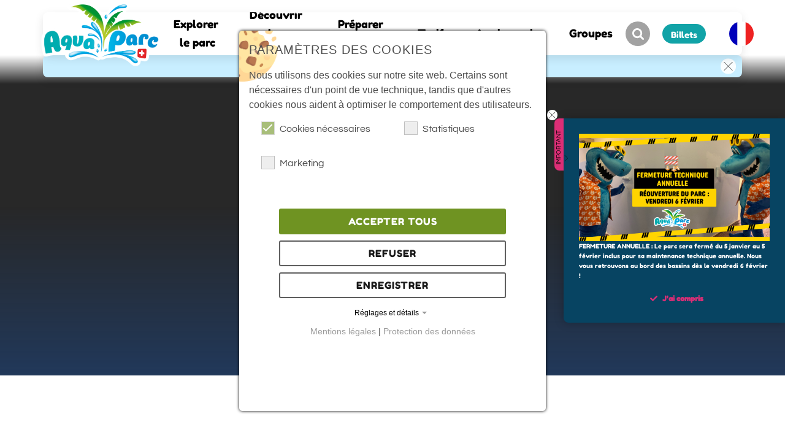

--- FILE ---
content_type: text/html; charset=utf-8
request_url: https://www.aquaparc.ch/nos-univers/sharkyland
body_size: 20679
content:
<!DOCTYPE html>
<html lang="fr">
<head>

<meta charset="utf-8">
<!-- 
	» This digital solution is build by the team of PIT SOLUTIONS AG #########################################################

	This website is powered by TYPO3 - inspiring people to share!
	TYPO3 is a free open source Content Management Framework initially created by Kasper Skaarhoj and licensed under GNU/GPL.
	TYPO3 is copyright 1998-2026 of Kasper Skaarhoj. Extensions are copyright of their respective owners.
	Information and contribution at https://typo3.org/
-->


<link rel="icon" href="/_assets/e38615ec43abb469db78177385fbd729/Images/Favicon/favicon-48-AQ.ico" type="image/vnd.microsoft.icon">
<title>Aquaparc | Sharkyland | Aquaparc</title>
<meta name="generator" content="TYPO3 CMS">
<meta name="description" content="Le nouvel espace dédié aux familles et aux bambins">
<meta name="viewport" content="width=device-width, initial-scale=1">
<meta name="robots" content="index, follow">
<meta name="author" content="WABSOLUTE GmbH">
<meta property="og:title" content="Sharkyland | Aquaparc">
<meta property="og:description" content="Le nouvel espace dédié aux familles et aux bambins">
<meta property="og:image" content="https://www.aquaparc.ch/fileadmin/_processed_/d/2/csm_image00012_bf1ac4756a.jpeg">
<meta property="og:image:url" content="https://www.aquaparc.ch/fileadmin/_processed_/d/2/csm_image00012_bf1ac4756a.jpeg">
<meta property="og:image:width" content="560">
<meta property="og:image:height" content="293">
<meta name="twitter:card" content="summary">
<meta name="twitter:title" content="Sharkyland | Aquaparc">
<meta name="twitter:description" content="Le nouvel espace dédié aux familles et aux bambins">
<meta name="twitter:image" content="https://www.aquaparc.ch/fileadmin/_processed_/d/2/csm_image00012_bf1ac4756a.jpeg">
<meta name="apple-mobile-web-app-capable" content="yes">
<meta name="apple-mobile-web-app-status-bar-style" content="black-translucent">
<meta name="google-site-verification" content="53JjcvU2UdAqu_SKTNQwJITOiZVQwM83SFECQlMh4wY">


<link rel="stylesheet" href="/typo3temp/assets/css/184d3a5898dc23c7088475803f3288ce.css?1719232752" media="all">
<link rel="stylesheet" href="/_assets/c1c40b6f68b993e52e19a04432156a8f/Css/faq_search.css?1718962088" media="all">
<link rel="stylesheet" href="/_assets/f52b94b47ec5535605bd538078186489/Contrib/node_modules/@fortawesome/fontawesome-free/css/all.css?1762925767" media="all">
<link rel="stylesheet" href="https://cdnjs.cloudflare.com/ajax/libs/fancybox/3.5.7/jquery.fancybox.min.css" media="all">
<link rel="stylesheet" href="/_assets/f52b94b47ec5535605bd538078186489/Contrib/node_modules/jquery-ui-1.13.1/jquery-ui.min.css?1762925767" media="all">
<link rel="stylesheet" href="/_assets/76ae655f153c8e4e6c89d20fc75d9e3f/Css/Indexed_search_autocomplete.css?1739647519" media="all">
<link rel="stylesheet" href="/_assets/e38615ec43abb469db78177385fbd729/Css/park-custom.css?1762925767" media="all">
<link rel="stylesheet" href="/_assets/e38615ec43abb469db78177385fbd729/Css/park-custom-compiled/park-custom.css?1769097589" media="all">
<link rel="stylesheet" href="https://unpkg.com/leaflet@1.7.1/dist/leaflet.css" media="all">
<link rel="stylesheet" href="/_assets/d97995689ec8202cbab41b05cad39112/Css/wabs_map.css?1718962088" media="all">
<link rel="stylesheet" href="/typo3temp/assets/css/847da8fca8060ca1a70f976aab1210b9.css?1719212775" media="all">
<link href="/_assets/e8c90b9983c1cf95dcc0174e76f0c198/Stylesheet/cookie_consent.css?1713862925" rel="stylesheet" >



<script src="/_assets/f52b94b47ec5535605bd538078186489/Contrib/node_modules/jquery/dist/jquery.min.js?1762925767"></script>
<script src="/_assets/f52b94b47ec5535605bd538078186489/Contrib/node_modules/bootstrap/dist/js/bootstrap.bundle.min.js?1762925767"></script>
<script src="/_assets/f52b94b47ec5535605bd538078186489/Contrib/node_modules/owl.carousel/dist/owl.carousel.min.js?1762925767"></script>
<script src="/_assets/f52b94b47ec5535605bd538078186489/Contrib/node_modules/wowjs/dist/wow.min.js?1762925767"></script>
<script src="/_assets/f52b94b47ec5535605bd538078186489/Contrib/node_modules/isotope-layout/dist/isotope.pkgd.min.js?1762925767"></script>
<script src="https://cdnjs.cloudflare.com/ajax/libs/fancybox/3.5.7/jquery.fancybox.min.js"></script>
<script src="/_assets/f52b94b47ec5535605bd538078186489/Contrib/node_modules/jquery-ui-1.13.1/jquery-ui.min.js?1762925767"></script>

<script data-ignore="1">const cookieConsentConfiguration = JSON.parse('{"cookieName":"cookie_consent","expiryDays":365,"hideOnInit":false,"reloadOnReeditDeny":false,"pushConsentToTagManager":false,"lazyloading":false,"lazyloadingTimeout":120,"consentMode":{"_yt":["ad_storage","ad_user_data","ad_personalization"]},"containerId":"cookie-consent"}');</script>

            <link rel="apple-touch-icon" sizes="57x57" href="/_assets/e38615ec43abb469db78177385fbd729/Images/Favicon/apple-icon-57x57.png">
            <link rel="apple-touch-icon" sizes="60x60" href="/_assets/e38615ec43abb469db78177385fbd729/Images/Favicon/apple-icon-60x60.png">
            <link rel="apple-touch-icon" sizes="72x72" href="/_assets/e38615ec43abb469db78177385fbd729/Images/Favicon/apple-icon-72x72.png">
            <link rel="apple-touch-icon" sizes="76x76" href="/_assets/e38615ec43abb469db78177385fbd729/Images/Favicon/apple-icon-76x76.png">
            <link rel="apple-touch-icon" sizes="114x114" href="/_assets/e38615ec43abb469db78177385fbd729/Images/Favicon/apple-icon-114x114.png">
            <link rel="apple-touch-icon" sizes="120x120" href="/_assets/e38615ec43abb469db78177385fbd729/Images/Favicon/apple-icon-120x120.png">
            <link rel="apple-touch-icon" sizes="144x144" href="/_assets/e38615ec43abb469db78177385fbd729/Images/Favicon/apple-icon-144x144.png">
            <link rel="apple-touch-icon" sizes="152x152" href="/_assets/e38615ec43abb469db78177385fbd729/Images/Favicon/apple-icon-152x152.png">
            <link rel="apple-touch-icon" sizes="180x180" href="/_assets/e38615ec43abb469db78177385fbd729/Images/Favicon/apple-icon-180x180.png">
            <link rel="icon" type="image/png" sizes="192x192" href="/_assets/e38615ec43abb469db78177385fbd729/Images/Favicon/android-icon-192x192.png">
            <link rel="icon" type="image/png" sizes="32x32" href="/_assets/e38615ec43abb469db78177385fbd729/Images/Favicon/favicon-32x32.png">
            <link rel="icon" type="image/png" sizes="96x96" href="/_assets/e38615ec43abb469db78177385fbd729/Images/Favicon/favicon-96x96.png">
            <link rel="icon" type="image/png" sizes="16x16" href="/_assets/e38615ec43abb469db78177385fbd729/Images/Favicon/favicon-16x16.png">
            <link rel="manifest" href="/_assets/e38615ec43abb469db78177385fbd729/Images/Favicon/manifest.json">
            <meta name="msapplication-TileColor" content="#ffffff">
            <meta name="msapplication-TileImage" content="/_assets/e38615ec43abb469db78177385fbd729/Images/Favicon/ms-icon-144x144.png">
            <meta name="theme-color" content="#ffffff">        <script type="text/javascript">
            var ecommerceData = {'currency': "GBP", }
        </script>        <script type="text/javascript">
            var pageEventData = {'location': "https://www.aquaparc.ch/nos-univers/sharkyland",
                        'referrer': "",
                        'language': "fr",
                        'site_section': "content",
                        'category': "our_universes_page",
                        'environment': "prod",}
        </script>
<link rel="canonical" href="https://www.aquaparc.ch/nos-univers/sharkyland"/>

<link rel="alternate" hreflang="fr-fr" href="https://www.aquaparc.ch/nos-univers/sharkyland"/>
<link rel="alternate" hreflang="en-us" href="https://www.aquaparc.ch/en/explore-park/our-universes/sharkyland"/>
<link rel="alternate" hreflang="de-de" href="https://www.aquaparc.ch/de/park-erkunden/unsere-themenbereiche/sharkyland"/>
<link rel="alternate" hreflang="x-default" href="https://www.aquaparc.ch/nos-univers/sharkyland"/>
</head>
<body id="aquaparc" class="page-uid-918">

    <div class="container-main alert-visible park-aquaparc" id="page-uid-918">
       
        
    <div class="skip-link-navigation">
        <a href="#content-main" class="skip-btn">Passer au contenu principal</a>
        <a href="#header-type-1" class="skip-btn" >Passer à l&#039;en-tête</a>
        <a href="#footer-type-1" class="skip-btn">Passer au pied de page</a>
    </div>

    


        <!-- START: custom Css -->
        
                
    

            <div id="c34623" class="frame frame-default frame-type-html frame-layout-0">
                
                
                    



                
                
                

    


                
                    



                
                
                    



                
            </div>

        


                
            
        <!-- END: custom Css -->

        <!-- Header content section START -->
        
                
                        <header id="header-type-1" data-gtm-area='header' class="header-main">
                            <div class="container-fluid">

                                <!-- START: Meta Website Menu -->
                                
                                <!-- END: Meta Website Menu -->

                                <!-- START: Language Menu -->
                                
                                        <!-- Language button current -->
<div id="language_menu" class="language-menu" aria-haspopup="dialog" aria-controls="languageLightbox" aria-expanded="false">
    <a class="flag fancybox" href="#languageLightbox">
        
                
                        <span class="fflag ff-md fflag-fr ff-round">
                            <span class="nav-label">French</span>
                        </span>
                    
        
                
        
                
        
    </a>
</div>

<!-- Language modal -->
<div class="popupcont" style="display:none;" role="dialog" aria-modal="true" aria-labelledby="languageLightboxTitle" aria-hidden="true">
    <div class="lightbox-bg" id="languageLightbox">
        <div class="lightbox">
            <!-- Modal headline -->
            <h3 id="languageLightboxTitle">
                <a href="javascript:parent.jQuery.fancybox.close();">
                    Fermer X
                </a>
            </h3>
            <!-- Modal content -->
            <div class="row">
                
                    
                            <div class="col-4">
                                <span title="French (currently selected)" class="fflag ff-md fflag-fr ff-round  active">
                                    <span class="nav-label">French</span>
                                </span>
                            </div>
                        
                
                    
                            <div class="col-4">
                                <a href="/en/explore-park/our-universes/sharkyland" hreflang="en-us" title="English" class="fflag ff-md fflag-en ff-round ">
                                    <span class="nav-label">English</span>
                                </a>
                            </div>
                        
                
                    
                            <div class="col-4">
                                <a href="/de/park-erkunden/unsere-themenbereiche/sharkyland" hreflang="de-de" title="German" class="fflag ff-md fflag-de ff-round ">
                                    <span class="nav-label">German</span>
                                </a>
                            </div>
                        
                
            </div>

        </div>
    </div>
</div>
                                    
                                <!-- END: Language Menu -->

                                <!--<a href="#content-main" class="skip-btn">Skip to Main Content</a>-->
                                <!--<div class="alert-wrap">
                                    <div class="brand-alert"><a href="#"><img src="assets/img/drayton-manor-hotel-logo.png" alt="drayton-manor-hotel-logo" /></a></div>
                                    <div class="read-more"><a href="#">More Info</a></div>
                                </div>-->

                                <nav class="navbar navbar-expand-xl">
    <div class="container px-0 h-100">
        <div class="menu-btn navbar-toggler" data-bs-toggle="offcanvas" data-bs-target="#offcanvasNavbar"
            aria-controls="offcanvasNavbar">
            <span class="menu-bar">Menu Button</span>
        </div>
        <a href="https://www.aquaparc.ch/" target="_self" data-gtm-event="home_logo_click" class="navbar-brand p-0 m-0 h-100 col-xl-2 col-lg-3 col-md-4" title="aquaparc"><div class="brand-nav h-100"><img src="/_assets/e38615ec43abb469db78177385fbd729/Images/logo.png" alt="aquaparc" class="h-100"></div></a>

        <!-- Main Navigation START -->
<div class="offcanvas offcanvas-start h-100" tabindex="-1" id="offcanvasNavbar" aria-label="Navigation menu">
  <div class="offcanvas-body h-100">
    <ul class="navbar-nav justify-content-center flex-grow-1" data-gtm-event="header_click">
      
        
            <li class="nav-item dropdown  lvl-1 h-100">
              <a class="nav-link dropdown-toggle h-100" href="/nos-univers" data-gtm-header="level1" id="navbarDropdown-347" role="button" data-bs-toggle="dropdown" aria-expanded="false">
                <div class="d-flex h-100">
                  <div class="nav-text align-self-center">Explorer le parc</div>
                </div>
              </a>
              
                  <ul class="dropdown-menu " aria-labelledby="navbarDropdown-347">
                    
                        
                          <li class="dropdown-item lvl-2">
                            <a data-gtm-header="level2" class="active" href="/nos-univers">
                              Nos univers
                            </a>
                          </li>
                        
                          <li class="dropdown-item lvl-2">
                            <a data-gtm-header="level2" href="/explorer-le-parc/plan-du-parc">
                              Plan du parc
                            </a>
                          </li>
                        
                          <li class="dropdown-item lvl-2">
                            <a data-gtm-header="level2" href="/explorer-le-parc/boutique">
                              Boutique
                            </a>
                          </li>
                        
                      


                  </ul>
                

            </li>

          

      
        

            <li class="nav-item lvl-1">
              <a data-gtm-header="level1" class="nav-link  h-100" href="/decouvrir-les-attractions">
                <div class="d-flex h-100">
                  <div class="nav-text align-self-center">Découvrir les attractions</div>
                </div>
              </a>
            </li>

          

      
        
            <li class="nav-item dropdown  lvl-1 h-100">
              <a class="nav-link dropdown-toggle h-100" href="/preparer-ma-visite/calendrier-et-horaires" data-gtm-header="level1" id="navbarDropdown-900" role="button" data-bs-toggle="dropdown" aria-expanded="false">
                <div class="d-flex h-100">
                  <div class="nav-text align-self-center">Préparer ma visite</div>
                </div>
              </a>
              
                  <ul class="dropdown-menu " aria-labelledby="navbarDropdown-900">
                    
                        
                          <li class="dropdown-item lvl-2">
                            <a data-gtm-header="level2" href="/preparer-ma-visite/calendrier-et-horaires">
                              Calendrier et horaires
                            </a>
                          </li>
                        
                          <li class="dropdown-item lvl-2">
                            <a data-gtm-header="level2" href="/explorer-le-parc/restauration">
                              Restauration
                            </a>
                          </li>
                        
                          <li class="dropdown-item lvl-2">
                            <a data-gtm-header="level2" href="/preparer-ma-visite/conseils-de-visite">
                              Conseils de visite
                            </a>
                          </li>
                        
                          <li class="dropdown-item lvl-2">
                            <a data-gtm-header="level2" href="/preparer-ma-visite/nos-hotels-partenaires">
                              Nos hôtels partenaires
                            </a>
                          </li>
                        
                          <li class="dropdown-item lvl-2">
                            <a data-gtm-header="level2" href="/faq">
                              FAQ
                            </a>
                          </li>
                        
                      


                  </ul>
                

            </li>

          

      
        
            <li class="nav-item dropdown  lvl-1 h-100">
              <a class="nav-link dropdown-toggle h-100" href="/tarifs-offres/tarifs-pour-les-individuels" data-gtm-header="level1" id="navbarDropdown-904" role="button" data-bs-toggle="dropdown" aria-expanded="false">
                <div class="d-flex h-100">
                  <div class="nav-text align-self-center">Tarifs</div>
                </div>
              </a>
              
                  <ul class="dropdown-menu " aria-labelledby="navbarDropdown-904">
                    
                        
                          <li class="dropdown-item lvl-2">
                            <a data-gtm-header="level2" href="/tarifs-offres/tarifs-pour-les-individuels">
                              Tarifs pour les individuels
                            </a>
                          </li>
                        
                          <li class="dropdown-item lvl-2">
                            <a data-gtm-header="level2" href="/tarifs-offres/tarifs-pour-les-groupes">
                              Tarifs pour les groupes
                            </a>
                          </li>
                        
                          <li class="dropdown-item lvl-2">
                            <a data-gtm-header="level2" href="/nos-abonnements-1">
                              Nos abonnements
                            </a>
                          </li>
                        
                      


                  </ul>
                

            </li>

          

      
        

            <li class="nav-item lvl-1">
              <a data-gtm-header="level1" class="nav-link  h-100" href="/anniversaire">
                <div class="d-flex h-100">
                  <div class="nav-text align-self-center">Anniversaire</div>
                </div>
              </a>
            </li>

          

      
        

            <li class="nav-item lvl-1">
              <a data-gtm-header="level1" class="nav-link  h-100" href="/tarifs-offres/tarifs-pour-les-groupes">
                <div class="d-flex h-100">
                  <div class="nav-text align-self-center">Groupes</div>
                </div>
              </a>
            </li>

          

      

      
	<div class="search-box order-md-first">
		<form action="/search-results/results" method="post" data-gtm-event="search">
			<!-- <input type="text" name="search[sword]" value="" class="indexed-search-autocomplete-sword" id="search" placeholder="Recherche de" /> -->			<input type="text"  name="tx_indexedsearch_pi2[search][sword]" value="" class="tx-indexedsearch-searchbox-sword indexed-search-autocomplete-sword" id="tx-indexedsearch-searchbox-sword" placeholder="Recherche de" aria-label="Search for" />
			<input type="submit" name="tx_indexedsearch_pi2[search][submitButton]" id="submit" value="Search"/>
			<div class="search-autocomplete-results no-results" data-mode="word" data-searchonclick="true" data-maxresults="10" data-minlength="2" data-searchurl="/nos-univers/sharkyland/autocomplete?no_cache=1&amp;tx_indexedsearchautocomplete_search%5Baction%5D=search&amp;tx_indexedsearchautocomplete_search%5Bcontroller%5D=Search&amp;cHash=9db5d5ac47beaf50b72e731c9ebc357a"></div>
		</form>
	</div>


    </ul>
  </div>
</div>
<!-- Main Navigation END -->

        <!-- START: Custom CTA button (from backend CE Record, custom UID is defined in constants.ts file) -->
        
                
    

            <a id="c5331"></a>
            
            
            
                



            
            
                



            
            

    
        
		
	<!-- CSS Style: Render custom style for hover -->

		
	



    
        
    

<div class="btn-booking h-100 col-xl-2 text-center button_layout_1" style="color: border-color: ;">
	<a href="https://webshop.aquaparc.ch/tickets/category/" target="_blank" data-gtm-event="buy_now_click_header" class="btn

            
            
            
            
            
            
            
            
            
            
            
            
            
            
            
            
            
            
            
            
            
            
            
            
            
            
            
            
            
            
            
            
            
            
            
            
            
			" rel="noreferrer">
		<div class="icon" style="height: 25px; width: 25px; background-color: ; mask-image: url(/fileadmin//user_upload/svg_icons/streamline-entertainment-ticket--entertainment--48x48.svg); -webkit-mask-image: url(/fileadmin//user_upload/svg_icons/streamline-entertainment-ticket--entertainment--48x48.svg);">&nbsp;</div>
		<!-- &lt;div class=&quot;icon&quot; style=&quot;background-color: ; mask-image: url(/fileadmin//user_upload/svg_icons/streamline-entertainment-ticket--entertainment--48x48.svg); -webkit-mask-image: url(/fileadmin//user_upload/svg_icons/streamline-entertainment-ticket--entertainment--48x48.svg);&quot;&gt;&nbsp;&lt;/div&gt; -->
		<p class="txt" style="color: ;">Billets</p>
	</a>
</div>


    


            
                



            
            
                



            
            

        


            
        <!-- END: Custom CTA button (from backend CE Record, custom UID is defined in constants.ts file) -->
    </div>
</nav>

<div class="container px-0 d-flex flex-column">
    <!-- START: Alert info bar -->
    
            
    

            <div id="c620" class="frame frame-default frame-type-list frame-layout-0">
                
                
                    



                
                
                    



                
                

    
        
	<div class="tx-wabsolute-popup" data-sessiondriven="1" >
		
  
    

    


<div class="alert-wrap2 alert-closable hidden">
    <div class="inner-wrap">
        
                <a href="https://webshop.aquaparc.ch/tickets/category/">
                    <p><strong>Fermé du 05.01 au 05.02</strong> </p>
                </a>
                <span class="icon-background alert-close-button"
                      onclick="closeWabsPopup($(this).closest('div .frame').attr('id'))" role="button" 
                      tabindex="0" 
                      aria-label="Close popup">
                <span class="icon"
                      style="-webkit-mask-image: url(/static_assets/Images/Icons/streamline-close--interface-essential--48x48.svg); mask-image: url(/static_assets/Images/Icons/streamline-close--interface-essential--48x48.svg)"></span>
                </span>
            
    </div>
</div>



	</div>

    


                
                    



                
                
                    



                
            </div>

        


        
    <!-- END: Alert info bar -->
    
    <div class="park-status-info">
        <!-- START: Weather Widget -->
        
        <!-- END: Weather Widget -->
    
        <!-- START: Openingtimes Widget -->
        
        <!-- END: Openingtimes Widget -->
    </div>
</div>
                            </div>
                        </header>
                    
            
        <!-- Header content section END -->

        <main role="main" class="content-main" data-gtm-area='content' id="content-main">
            <!-- Main content section START -->

            <!-- START: Alert info box -->
            
                    
    

            <div id="c619" class="frame frame-default frame-type-list frame-layout-0">
                
                
                    



                
                
                    



                
                

    
        
	<div class="tx-wabsolute-popup" data-sessiondriven="1" >
		
  <div class="alert-box alert-closable hidden">
    <span class="icon-background alert-close-button" role="button" tabindex="0"
    aria-label="Close popup" onclick="closeWabsPopup($(this).closest('div .frame').attr('id'))" onkeydown="if(event.key==='Enter' || event.key===' '){ this.click(); }" >
      <span class="icon" style="-webkit-mask-image: url(/static_assets/Images/Icons/streamline-close--interface-essential--48x48.svg); mask-image: url(/static_assets/Images/Icons/streamline-close--interface-essential--48x48.svg)"></span>
    </span>
    <div class="label alert-minimize-button">IMPORTANT <img src="/static_assets/Images/Icons/streamline-arrow-down-1--arrows-diagrams--48x48.svg" alt="Arrow to minimize" /></div>

    
        
            <div class="alert-box-image">
                <img src="/fileadmin/user_upload/aquaparc/FERMETURE_TECHNIQUE_ANNUELLE_01.png" width="1920" height="1080" alt="" />
            </div>
        
    
    

    <p>FERMETURE ANNUELLE : Le parc sera fermé du 5 janvier au 5 février inclus pour sa maintenance technique annuelle. Nous vous retrouvons au bord des bassins dès le vendredi 6 février ! </p>

    
            <div class="btn btn-link alert-close-button" role="button"
            tabindex="0"
            aria-label="Fermer la fenêtre"
            onclick="closeWabsPopup($(this).closest('div .frame').attr('id'))"
            onkeydown="if(event.key === 'Enter' || event.key === ' '){ closeWabsPopup($(this).closest('div .frame').attr('id')); }"><i class="fas fa-check px-2"></i>J&#039;ai compris</div>
        
</div>




	</div>

    


                
                    



                
                
                    



                
            </div>

        


                
            <!-- END: Alert info box -->

            <!-- START: Alert info box -->
            
            <!-- END: Alert info box -->

            <!--TYPO3SEARCH_begin-->
            

<a id="c6064"></a>


        
        
                <!--=== Hero - Main ===-->
                
            

        




    
            
            
        



    <div class="hero-main desktop-view">
        <div class="owl-carousel image-slider " id="slider-6064">
            
            

        
            
            
            
                    
                            <!-- BEGIN external video from YOUTUBE -->
                            <div class="slide-item video-item">
                                <div class="figure">
                                    
                                    
                                    
                                    <iframe class="iframe-video"
                                        src="https://www.youtube-nocookie.com/embed/106RAx1zby8?playlist=106RAx1zby8&autoplay=1&loop=1&controls=0&mute=1&disablekb=1&showinfo=0&modestbranding=1&enablejsapi=1&iv_load_policy=3"
                                        allow="autoplay" height="750" frameborder="0" allowfullscreen></iframe>
                                    
                                </div>

                                
                                    
    <div
        class="hero-cont ">
        <div class="container">
            <div class="aside">
                
                
                        <h1>
                             Sharkyland</h1>
                    
                
            </div>
            <!-- add content on header banner -->
            
        </div>
    </div>

                                
                            </div>
                            <!-- END external video from YOUTUBE -->
                        
                
        
    






        </div>
    </div>



    <div class="hero-main mobile-view">
        <div class="owl-carousel image-slider " id="slider-mobile-6064">
            
            

        
            
            
            
                    
                            <!-- BEGIN external video from YOUTUBE -->
                            <div class="slide-item video-item">
                                <div class="figure">
                                    
                                    
                                    
                                    <iframe class="iframe-video"
                                        src="https://www.youtube-nocookie.com/embed/106RAx1zby8?playlist=106RAx1zby8&autoplay=1&loop=1&controls=0&mute=1&disablekb=1&showinfo=0&modestbranding=1&enablejsapi=1&iv_load_policy=3"
                                        allow="autoplay" height="750" frameborder="0" allowfullscreen></iframe>
                                    
                                </div>

                                
                                    
    <div
        class="hero-cont ">
        <div class="container">
            <div class="aside">
                
                
                        <h1>
                             Sharkyland</h1>
                    
                
            </div>
            <!-- add content on header banner -->
            
        </div>
    </div>

                                
                            </div>
                            <!-- END external video from YOUTUBE -->
                        
                
        
    






        </div>
    </div>




        
    








        
    



















<!-- Render custom inline CSS for custom width -->

<!-- Render custom inline CSS for custom width -->


        <!--frame-space-after-medium-->
        <div class="container frame-class-default frame-space-before-medium frame-space-after- position-relative   "
            id="container-1798">
            <div class="py-4">
                <div
                    class="row  " >
                    
                    

                    <div class="col-sm-12">
                        
                            
                                


        
            


        <div class="container twocol-50-50 "
            id="container-24689">
            <div class="py-lg-4">
                <div
                    class="row col2-grid frame-space-before- ">
                    
                    <div class="col-sm-12 col-md-6 col-lg-6 ">
                        
                            
                                


        
            
    

            <div id="c24691" class="frame frame-default frame-type-text frame-layout-0 frame-space-after-medium">
                
                
                    



                
                
                    

    
        <header>
            

    
            
                

    
            <h2 class="">
                Sharkyland, l'univers pour les familles avec de jeunes enfants.
            </h2>
        



            
        



            



            



        </header>
    



                
                
    
           <p>L’attraction principale est un bassin de 140 mètres carrés avec une profondeur d’eau progressive (maximum de 30 cm) dans lequel trônent 3 toboggans et de nombreux jeux d’eau.</p>
<p>Les enfants seront plongés dans un décor de cartoon et pourront s’amuser sous la surveillance d’un maitre-nageur.</p>
<p>Les parents pourront eux se détendre dans le jacuzzi de 35 mètres carrés tout en observant les enfants s’ébattre dans la zone de jeux. Les visiteurs pourront ensuite rejoindre facilement la piscine à vagues grâce à la nouvelle ouverture qui relie ces deux univers résolument familiaux.</p>
<p>Dès l’arrivée des beaux jours un accès direct à une terrasse extérieure et au château d’eau Splashlagoon sera possible, créant ainsi une vraie zone familiale au sein du parc.&nbsp;</p>
        

    


                
                    



                
                
                    



                
            </div>

        


        
    


                            
                        
                    </div>
                    <div class="col-sm-12 col-md-6 col-lg-6 ">
                        
                            
                                


        
            

    

    


    <!-- CSS Style: Render custom absolute position -->
    


    <div class="item h-100 my-2 frame-space-before- frame-space-after- ">
        
                
                        

<!-- Card Wrapper -->
<div id="ce-uid-5094"
     class="card zoom-in  no-pic border-rounded   "
      style="background-color:#c8eeff;">
<!-- img-left | img-right | img-top content-on-image | content-on-image-bottom | zoom-in | border-rounded | transparent | highlight-box | top-deal -->


<!-- Card Image -->


<div class="content">

    <!-- Title + Subtitle -->
    <div class="title "><!-- subtitle-top | subtitle-bot -->
        
        
        <div class="" style="position:relative; " id="uid-5094" >
            <span class="subtitle "
            style="color:#000000;">
            <h3><span style="color:#000000">Sharkyland - Le repère des bambins !</span></h3>
<p>&nbsp;</p><ul> 	<li><span style="font-size:18px"><span style="color:#000000">Un bassin de 140 mètres pour les plus jeunes</span></span></li> 	<li><span style="font-size:18px"><span style="color:#000000">Un jacuzzi pour toute la famille et un sauna pour les adultes</span></span></li> 	<li><span style="font-size:18px"><span style="color:#000000">Accessible toute l'année !</span></span></li> </ul>
            </span>
            
        </div>
        
    </div>

    <!-- Details (Text Wrap for further Text)
    
            <div class="details">
                <p  style="color:#000000;">
                &lt;h3&gt;&lt;span style=&quot;color:#000000&quot;&gt;Sharkyland - Le repère des bambins !&lt;/span&gt;&lt;/h3&gt;


&lt;ul&gt; 	&lt;li&gt;&lt;span style=&quot;font-size:18px&quot;&gt;&lt;span style=&quot;color:#000000&quot;&gt;Un bassin de 140 mètres pour les plus jeunes&lt;/span&gt;&lt;/span&gt;&lt;/li&gt; 	&lt;li&gt;&lt;span style=&quot;font-size:18px&quot;&gt;&lt;span style=&quot;color:#000000&quot;&gt;Un jacuzzi pour toute la famille et un sauna pour les adultes&lt;/span&gt;&lt;/span&gt;&lt;/li&gt; 	&lt;li&gt;&lt;span style=&quot;font-size:18px&quot;&gt;&lt;span style=&quot;color:#000000&quot;&gt;Accessible toute l&#039;année !&lt;/span&gt;&lt;/span&gt;&lt;/li&gt; &lt;/ul&gt;
                </p>
            </div>
        -->

    <!-- Card Button -->
    
            
                    
                    
                    
                    <div class="btn-inn">
                        <a href="/explorer-le-parc/plan-du-parc" target="_self" alt="" title="" style="background-color: #dc2e76; 
                                 
                                " class="btn btn-primary mt-2">

                            
                            
                                    <span>Voir sur le plan</span>
                                
                            
                        </a>
                    </div>
                
        

</div>
</div>


                    
            
    </div>


        
    


                            
                        
                    </div>
                </div>
            </div>
        </div>
    


        
    


                            
                                


        
            
    

            <div id="c1796" class="frame frame-default frame-type-header frame-layout-0">
                
                
                    



                
                
                    

    
        <header>
            

    
            
                

    
            <h2 class="ce-headline-center">
                Découvrez les attractions de l'univers Sharkyland
            </h2>
        



            
        



            



            



        </header>
    



                
                
                
                    



                
                
                    



                
            </div>

        


        
    


                            
                                


        
            


        <div class="container twocol-50-50 "
            id="container-24692">
            <div class="py-lg-4">
                <div
                    class="row col2-grid frame-space-before- ">
                    
                    <div class="col-sm-12 col-md-6 col-lg-6 ">
                        
                            
                                


        
            

    

    
            
                
        


    <!-- CSS Style: Render custom absolute position -->
    


    <div class="item h-100 my-2 frame-space-before- frame-space-after- ">
        
                
                        


<!-- Card Wrapper -->


<a href="https://www.aquaparc.ch/attraction-details/sharkyland-relaxation-famille" target="_self" id="ce-uid-24693" class="card zoom-in content-on-image-bottom border-rounded">

    <!-- img-left | img-right | img-top content-on-image | content-on-image-bottom | zoom-in | border-rounded | transparent | highlight-box | top-deal -->

    <!-- Card Image -->
    
            
                    <div class="figure "><!-- gradient-overlay | gradient-overlay-left -->
                        <img class="transition" src="/fileadmin/_processed_/6/d/csm_Jacuzzi_d3496c48f8.png"
                             alt="">

                        <!-- Icon on Image -->
                        
                    </div>
                

            <div class="content">

                <!-- Title + Subtitle -->
                <div class="title ">
                    <!-- subtitle-top | subtitle-bot -->
                    
                    <div class="" style="position:relative; " id="uid-24693">
                        <span class="subtitle "
                              style="">
                        <h2><span style="color:#ecf0f1">Jacuzzi - Sauna</span></h2>
                        </span>
                        
                    </div>
                    
                </div>

            </div>
        

</a>


                    
            
    </div>


        
    


                            
                        
                    </div>
                    <div class="col-sm-12 col-md-6 col-lg-6 ">
                        
                            
                                


        
            

    

    
            
                
        


    <!-- CSS Style: Render custom absolute position -->
    


    <div class="item h-100 my-2 frame-space-before- frame-space-after- ">
        
                
                        


<!-- Card Wrapper -->


<a href="https://www.aquaparc.ch/attraction-details/sharkyland-repere-bambins" target="_self" id="ce-uid-24694" class="card zoom-in content-on-image-bottom">

    <!-- img-left | img-right | img-top content-on-image | content-on-image-bottom | zoom-in | border-rounded | transparent | highlight-box | top-deal -->

    <!-- Card Image -->
    
            
                    <div class="figure "><!-- gradient-overlay | gradient-overlay-left -->
                        <img class="transition" src="/fileadmin/_processed_/7/6/csm_Sharkyl_58c9845151.png"
                             alt="">

                        <!-- Icon on Image -->
                        
                    </div>
                

            <div class="content">

                <!-- Title + Subtitle -->
                <div class="title ">
                    <!-- subtitle-top | subtitle-bot -->
                    
                    <div class="" style="position:relative; " id="uid-24694">
                        <span class="subtitle "
                              style="">
                        <h2><span style="color:#ecf0f1">Toboggans - Jeux d'eau</span></h2>
                        </span>
                        
                    </div>
                    
                </div>

            </div>
        

</a>


                    
            
    </div>


        
    


                            
                        
                    </div>
                </div>
            </div>
        </div>
    


        
    


                            
                        
                    </div>
                </div>
            </div>
        </div>
    












        
    




    











        <section class="section frame-default section-bg-color " style=background-color:#0098db>
    





<!-- Render custom inline CSS for custom width -->

<!-- Render custom inline CSS for custom width -->


        <!--frame-space-after-small-->
        <div class="container frame-class-default frame-space-before-extra-small frame-space-after-small position-relative   "
            id="container-1720">
            <div class="py-4">
                <div
                    class="row  " style=background-color:#0098db>
                    
                    

                    <div class="col-sm-12">
                        
                            
                                


        
            
    

            <div id="c1734" class="frame frame-default frame-type-text frame-layout-0 frame-space-before-extra-small frame-space-after-extra-small">
                
                
                    



                
                
                    

    



                
                
    
           <h2 class="text-center"><span style="color:#ffffff">Plus d'univers</span></h2>
        

    


                
                    



                
                
                    



                
            </div>

        


        
    


                            
                                


        
            


        
    


        <div class="container-full fourcol-25-25-25-25 "
            id="container-1719">
            <div>
                <div
                    class="row frame-space-before- frame-space-after-">
                    
                    <div class="col-6 col-sm-6 col-md-6 col-lg-3 mb-3 mb-lg-0">
                        
                            
                                


        
            

    

    
            
                
        


    <!-- CSS Style: Render custom absolute position -->
    


    <div class="item h-100 my-2 frame-space-before- frame-space-after- ">
        
                
                        


<!-- Card Wrapper -->


<a href="/nos-univers/univers-pour-les-petits" target="_self" id="ce-uid-5086" class="card zoom-in content-on-image-bottom">

    <!-- img-left | img-right | img-top content-on-image | content-on-image-bottom | zoom-in | border-rounded | transparent | highlight-box | top-deal -->

    <!-- Card Image -->
    
            
                    <div class="figure gradient-overlay"><!-- gradient-overlay | gradient-overlay-left -->
                        <img class="transition" src="/fileadmin/_processed_/7/6/csm_betsey-darley-1_b218e95803.jpg"
                             alt="">

                        <!-- Icon on Image -->
                        
                    </div>
                

            <div class="content">

                <!-- Title + Subtitle -->
                <div class="title subtitle-top">
                    <!-- subtitle-top | subtitle-bot -->
                    
                    <div class="" style="position:relative; " id="uid-5086">
                        <span class="subtitle "
                              style="">
                        <h3>Univers pour les petits</h3>
                        </span>
                        
                    </div>
                    
                </div>

            </div>
        

</a>


                    
            
    </div>


        
    


                            
                        
                    </div>
                    <div class="col-6 col-sm-6 col-md-6 col-lg-3 mb-3 mb-lg-0">
                        
                            
                                


        
            

    

    
            
                
        


    <!-- CSS Style: Render custom absolute position -->
    


    <div class="item h-100 my-2 frame-space-before- frame-space-after- ">
        
                
                        


<!-- Card Wrapper -->


<a href="/nos-univers/univers-pour-la-famille" target="_self" id="ce-uid-5080" class="card zoom-in content-on-image-bottom">

    <!-- img-left | img-right | img-top content-on-image | content-on-image-bottom | zoom-in | border-rounded | transparent | highlight-box | top-deal -->

    <!-- Card Image -->
    
            
                    <div class="figure gradient-overlay"><!-- gradient-overlay | gradient-overlay-left -->
                        <img class="transition" src="/fileadmin/_processed_/c/8/csm_family-2_8156678eec.jpg"
                             alt="">

                        <!-- Icon on Image -->
                        
                    </div>
                

            <div class="content">

                <!-- Title + Subtitle -->
                <div class="title ">
                    <!-- subtitle-top | subtitle-bot -->
                    
                    <div class="" style="position:relative; " id="uid-5080">
                        <span class="subtitle "
                              style="">
                        <h3>Univers pour la famille</h3>
                        </span>
                        
                    </div>
                    
                </div>

            </div>
        

</a>


                    
            
    </div>


        
    


                            
                        
                    </div>
                    <div class="col-6 col-sm-6 col-md-6 col-lg-3 mb-3 mb-lg-0">
                        
                            
                                


        
            

    

    
            
                
        


    <!-- CSS Style: Render custom absolute position -->
    


    <div class="item h-100 my-2 frame-space-before- frame-space-after- ">
        
                
                        


<!-- Card Wrapper -->


<a href="/nos-univers/univers-sensation" target="_self" id="ce-uid-5081" class="card zoom-in content-on-image-bottom">

    <!-- img-left | img-right | img-top content-on-image | content-on-image-bottom | zoom-in | border-rounded | transparent | highlight-box | top-deal -->

    <!-- Card Image -->
    
            
                    <div class="figure gradient-overlay"><!-- gradient-overlay | gradient-overlay-left -->
                        <img class="transition" src="/fileadmin/_processed_/5/c/csm_pelican2_91ec4afeac.jpg"
                             alt="">

                        <!-- Icon on Image -->
                        
                    </div>
                

            <div class="content">

                <!-- Title + Subtitle -->
                <div class="title ">
                    <!-- subtitle-top | subtitle-bot -->
                    
                    <div class="" style="position:relative; " id="uid-5081">
                        <span class="subtitle "
                              style="">
                        <h3>Univers sensation</h3>
                        </span>
                        
                    </div>
                    
                </div>

            </div>
        

</a>


                    
            
    </div>


        
    


                            
                        
                    </div>
                    <div class="col-6 col-sm-6 col-md-6 col-lg-3 mb-3 mb-lg-0">
                        
                            
                                


        
            

    

    
            
                
        


    <!-- CSS Style: Render custom absolute position -->
    


    <div class="item h-100 my-2 frame-space-before- frame-space-after- ">
        
                
                        


<!-- Card Wrapper -->


<a href="/nos-univers/univers-exterieur" target="_self" id="ce-uid-5084" class="card zoom-in content-on-image-bottom">

    <!-- img-left | img-right | img-top content-on-image | content-on-image-bottom | zoom-in | border-rounded | transparent | highlight-box | top-deal -->

    <!-- Card Image -->
    
            
                    <div class="figure gradient-overlay"><!-- gradient-overlay | gradient-overlay-left -->
                        <img class="transition" src="/fileadmin/_processed_/d/1/csm_outdoor2_8542d39eaf.jpg"
                             alt="">

                        <!-- Icon on Image -->
                        
                    </div>
                

            <div class="content">

                <!-- Title + Subtitle -->
                <div class="title ">
                    <!-- subtitle-top | subtitle-bot -->
                    
                    <div class="" style="position:relative; " id="uid-5084">
                        <span class="subtitle "
                              style="">
                        <h3>Univers extérieur</h3>
                        </span>
                        
                    </div>
                    
                </div>

            </div>
        

</a>


                    
            
    </div>


        
    


                            
                        
                    </div>
                </div>
            </div>
        </div>
    


        
    


                            
                        
                    </div>
                </div>
            </div>
        </div>
    



        </section>
    




            <!--TYPO3SEARCH_end-->

            <!--=== Social - Feeds ===-->
            <div class="social-feeds">
                <div class="container">

                    <!-- Socials section START -->
                    
                            <div class="social-links" id="bottom-section">
                                
    

            <div id="c242" class="frame frame-default frame-type-html frame-layout-0">
                
                
                    



                
                
                

    <ul class="social-gtm" data-gtm-event="social_network_click">
  <li><a href="https://www.facebook.com/aquaparc" target="”_blank”" rel="noreferrer"><img src="/static_assets/Images/Layout_icons/facebook-green.svg" alt="facebook-socialmedia"><span class="sr-only">Facebook</span></a></li>
    <li><a href="https://www.youtube.com/user/SharkyAquaparc" target="”_blank”" rel="noreferrer"><img src="/static_assets/Images/Layout_icons/youtube-green.svg" alt="youtube-socialmedia"><span class="sr-only">Youtube</span></a></li>
    <li><a href="https://www.instagram.com/aquaparc_officiel/" target="”_blank”" rel="noreferrer"><img src="/static_assets/Images/Layout_icons/instagram-green.svg" alt="instagram-socialmedia"><span class="sr-only">Instagram</span></a></li>
  <li><a href="https://www.tiktok.com/@aquaparc_officiel/" target="”_blank”" rel="noreferrer"><img src="/static_assets/Images/Layout_icons/tiktok-green.svg" alt="tiktok-socialmedia"><span class="sr-only">TikTok</span></a></li>
</ul>


                
                    



                
                
                    



                
            </div>

        


                            </div>
                        
                    <!-- Socials section END -->

                </div>
            </div>
            <!-- Main content section END -->
        </main>

        <!-- Footer content section START -->
        
                <footer class="footer-main" data-gtm-area='footer' id="footer-type-1">
                    
                    
                            <div class="pre-footer" id="sitemap-type-5">
                                <div class="container">
                                    <div class="row">
                                        

<div class="logo text-center">
    <img src="/_assets/e38615ec43abb469db78177385fbd729/Images/logo.png" alt="aquaparc">
</div>


    <div class="col-lg-3">
        
                <!-- Item has children -->
                <h2>À propos</h2>
                <div class="footer-menu">
                    <ul>
                        
                            <li>
                                <a class="dropdown-item " href="/a-propos/nous-contacter">
                                    Nous contacter
                                </a>
                            </li>
                        
                            <li>
                                <a class="dropdown-item " href="/a-propos/recrutement">
                                    Recrutement
                                </a>
                            </li>
                        
                            <li>
                                <a class="dropdown-item " target="_blank" href="/groupe-looping">
                                    Groupe Looping
                                </a>
                            </li>
                        
                    </ul>
                </div>
            
    </div>

    <div class="col-lg-3">
        
                <!-- Item has children -->
                <h2>Informations</h2>
                <div class="footer-menu">
                    <ul>
                        
                            <li>
                                <a class="dropdown-item " href="https://app.digitaleo.com/editor/html/display/source/site/id/305120">
                                    Formulaire de sponsoring
                                </a>
                            </li>
                        
                            <li>
                                <a class="dropdown-item " href="/faq">
                                    FAQ
                                </a>
                            </li>
                        
                    </ul>
                </div>
            
    </div>

<div class="col-lg-3">

        <!-- Footer content e.g. contact information START -->
        
                
    

            <div id="c241" class="frame frame-default frame-type-html frame-layout-0">
                
                
                    



                
                
                

    <h2>Contact</h2>
<div class="footer-menu">
Bici Entertainment SA<br>
Route de la plage, 122<br>
1897 Le Bouveret - Suisse<br>
<br>

0041.24.482.00.00<br>
<a href="#" data-mailto-token="ocknvq,eqpvcevBcswcrcte0ej" data-mailto-vector="2">
                    contact(at)aquaparc.ch                </a>
</div>


                
                    



                
                
                    



                
            </div>

        


            
        <!-- Footer content e.g. contact information END -->

</div>

                                    </div>
                                </div>
                            </div>
                        
                    

<div class="copy-rights">
    <div class="container">
        <!-- Footer navigation START -->
        
                <div class="copyrights-menu">
                    <ul>
                        
                            <li>
                                <a class="nav-link " href="/mentions-legales">
                                    Mentions légales
                                </a>
                            </li>
                        
                            <li>
                                <a class="nav-link " href="/cgv">
                                    CGV
                                </a>
                            </li>
                        
                            <li>
                                <a class="nav-link " href="/protections-des-donnees">
                                    Protections des données
                                </a>
                            </li>
                        
                    </ul>
                </div>
            
        <!-- Footer navigation END -->

        <!-- Footer copyright START -->
        <p>©&nbsp;Copyright&nbsp;2026&nbsp;aquaparc, all rights reserved.</p>
        <!-- Footer copyright END -->
    </div>
</div>
                    
                </footer>
            
        <!-- Footer content section END -->

    </div>
<script src="https://www.google.com/recaptcha/api.js?hl="></script>

<script src="/_assets/f52b94b47ec5535605bd538078186489/Javascript/parallax.js?1762925767"></script>
<script src="/_assets/f52b94b47ec5535605bd538078186489/Javascript/kpiCounter.js?1762925767"></script>
<script src="/_assets/f52b94b47ec5535605bd538078186489/Javascript/park-scripts.js?1766043240"></script>
<script src="/_assets/f52b94b47ec5535605bd538078186489/Contrib/node_modules/jarallax/dist/jarallax.js?1762925767"></script>
<script src="/_assets/f52b94b47ec5535605bd538078186489/Javascript/interactions-gtm.js?1762925767"></script>
<script src="/_assets/f52b94b47ec5535605bd538078186489/Javascript/ecommerce-gtm.js?1762925767"></script>
<script src="/_assets/76ae655f153c8e4e6c89d20fc75d9e3f/JavaScript/Indexed_search_autocomplete.js?1739647519"></script>
<script src="/_assets/e38615ec43abb469db78177385fbd729/Javascript/park-custom.js?1762925767"></script>
<script src="https://unpkg.com/leaflet@1.7.1/dist/leaflet.js"></script>
<script src="/_assets/d97995689ec8202cbab41b05cad39112/JavaScript/Dist/scripts.js?1718962088"></script>
<script src="/_assets/d97995689ec8202cbab41b05cad39112/JavaScript/Dist/Js.js?1762925767"></script>
<script src="/_assets/397a9a32541e8c51c7ceb94b60231f2c/JavaScript/wabs_popup.js?1718962088"></script>
<script async="async" src="/_assets/2a58d7833cb34b2a67d37f5b750aa297/JavaScript/default_frontend.js?1757406354"></script>
<script src="/_assets/e8c90b9983c1cf95dcc0174e76f0c198/JavaScript/cookie_consent.js?1713862925"></script><style>
			@media only screen and (min-width: 1400px) {
				.btn-booking {
				background-color: #11a3a7!important;
				}
			}

			@media only screen and (max-width: 1400px) {
				.btn-booking a {
				background-color: #11a3a7!important;
				}
			}
		</style>
<script>
/*<![CDATA[*/
/*TS_inlineFooter*/
!function(a,t){"object"==typeof exports&&"object"==typeof module?module.exports=t():"function"==typeof define&&define.amd?define([],t):"object"==typeof exports?exports.AOS=t():a.AOS=t()}(self,(()=>(()=>{var a={821:(a,t,o)=>{"use strict";o.d(t,{Z:()=>i});var s=o(81),d=o.n(s),n=o(645),e=o.n(n)()(d());e.push([a.id,'body[data-aos-duration="50"] [data-aos],[data-aos][data-aos][data-aos-duration="50"]{transition-duration:50ms}body[data-aos-delay="50"] [data-aos],[data-aos][data-aos][data-aos-delay="50"]{transition-delay:0s}body[data-aos-delay="50"] [data-aos].aos-animate,[data-aos][data-aos][data-aos-delay="50"].aos-animate{transition-delay:50ms}body[data-aos-duration="100"] [data-aos],[data-aos][data-aos][data-aos-duration="100"]{transition-duration:100ms}body[data-aos-delay="100"] [data-aos],[data-aos][data-aos][data-aos-delay="100"]{transition-delay:0s}body[data-aos-delay="100"] [data-aos].aos-animate,[data-aos][data-aos][data-aos-delay="100"].aos-animate{transition-delay:100ms}body[data-aos-duration="150"] [data-aos],[data-aos][data-aos][data-aos-duration="150"]{transition-duration:150ms}body[data-aos-delay="150"] [data-aos],[data-aos][data-aos][data-aos-delay="150"]{transition-delay:0s}body[data-aos-delay="150"] [data-aos].aos-animate,[data-aos][data-aos][data-aos-delay="150"].aos-animate{transition-delay:150ms}body[data-aos-duration="200"] [data-aos],[data-aos][data-aos][data-aos-duration="200"]{transition-duration:200ms}body[data-aos-delay="200"] [data-aos],[data-aos][data-aos][data-aos-delay="200"]{transition-delay:0s}body[data-aos-delay="200"] [data-aos].aos-animate,[data-aos][data-aos][data-aos-delay="200"].aos-animate{transition-delay:200ms}body[data-aos-duration="250"] [data-aos],[data-aos][data-aos][data-aos-duration="250"]{transition-duration:250ms}body[data-aos-delay="250"] [data-aos],[data-aos][data-aos][data-aos-delay="250"]{transition-delay:0s}body[data-aos-delay="250"] [data-aos].aos-animate,[data-aos][data-aos][data-aos-delay="250"].aos-animate{transition-delay:250ms}body[data-aos-duration="300"] [data-aos],[data-aos][data-aos][data-aos-duration="300"]{transition-duration:300ms}body[data-aos-delay="300"] [data-aos],[data-aos][data-aos][data-aos-delay="300"]{transition-delay:0s}body[data-aos-delay="300"] [data-aos].aos-animate,[data-aos][data-aos][data-aos-delay="300"].aos-animate{transition-delay:300ms}body[data-aos-duration="350"] [data-aos],[data-aos][data-aos][data-aos-duration="350"]{transition-duration:350ms}body[data-aos-delay="350"] [data-aos],[data-aos][data-aos][data-aos-delay="350"]{transition-delay:0s}body[data-aos-delay="350"] [data-aos].aos-animate,[data-aos][data-aos][data-aos-delay="350"].aos-animate{transition-delay:350ms}body[data-aos-duration="400"] [data-aos],[data-aos][data-aos][data-aos-duration="400"]{transition-duration:400ms}body[data-aos-delay="400"] [data-aos],[data-aos][data-aos][data-aos-delay="400"]{transition-delay:0s}body[data-aos-delay="400"] [data-aos].aos-animate,[data-aos][data-aos][data-aos-delay="400"].aos-animate{transition-delay:400ms}body[data-aos-duration="450"] [data-aos],[data-aos][data-aos][data-aos-duration="450"]{transition-duration:450ms}body[data-aos-delay="450"] [data-aos],[data-aos][data-aos][data-aos-delay="450"]{transition-delay:0s}body[data-aos-delay="450"] [data-aos].aos-animate,[data-aos][data-aos][data-aos-delay="450"].aos-animate{transition-delay:450ms}body[data-aos-duration="500"] [data-aos],[data-aos][data-aos][data-aos-duration="500"]{transition-duration:500ms}body[data-aos-delay="500"] [data-aos],[data-aos][data-aos][data-aos-delay="500"]{transition-delay:0s}body[data-aos-delay="500"] [data-aos].aos-animate,[data-aos][data-aos][data-aos-delay="500"].aos-animate{transition-delay:500ms}body[data-aos-duration="550"] [data-aos],[data-aos][data-aos][data-aos-duration="550"]{transition-duration:550ms}body[data-aos-delay="550"] [data-aos],[data-aos][data-aos][data-aos-delay="550"]{transition-delay:0s}body[data-aos-delay="550"] [data-aos].aos-animate,[data-aos][data-aos][data-aos-delay="550"].aos-animate{transition-delay:550ms}body[data-aos-duration="600"] [data-aos],[data-aos][data-aos][data-aos-duration="600"]{transition-duration:600ms}body[data-aos-delay="600"] [data-aos],[data-aos][data-aos][data-aos-delay="600"]{transition-delay:0s}body[data-aos-delay="600"] [data-aos].aos-animate,[data-aos][data-aos][data-aos-delay="600"].aos-animate{transition-delay:600ms}body[data-aos-duration="650"] [data-aos],[data-aos][data-aos][data-aos-duration="650"]{transition-duration:650ms}body[data-aos-delay="650"] [data-aos],[data-aos][data-aos][data-aos-delay="650"]{transition-delay:0s}body[data-aos-delay="650"] [data-aos].aos-animate,[data-aos][data-aos][data-aos-delay="650"].aos-animate{transition-delay:650ms}body[data-aos-duration="700"] [data-aos],[data-aos][data-aos][data-aos-duration="700"]{transition-duration:700ms}body[data-aos-delay="700"] [data-aos],[data-aos][data-aos][data-aos-delay="700"]{transition-delay:0s}body[data-aos-delay="700"] [data-aos].aos-animate,[data-aos][data-aos][data-aos-delay="700"].aos-animate{transition-delay:700ms}body[data-aos-duration="750"] [data-aos],[data-aos][data-aos][data-aos-duration="750"]{transition-duration:750ms}body[data-aos-delay="750"] [data-aos],[data-aos][data-aos][data-aos-delay="750"]{transition-delay:0s}body[data-aos-delay="750"] [data-aos].aos-animate,[data-aos][data-aos][data-aos-delay="750"].aos-animate{transition-delay:750ms}body[data-aos-duration="800"] [data-aos],[data-aos][data-aos][data-aos-duration="800"]{transition-duration:800ms}body[data-aos-delay="800"] [data-aos],[data-aos][data-aos][data-aos-delay="800"]{transition-delay:0s}body[data-aos-delay="800"] [data-aos].aos-animate,[data-aos][data-aos][data-aos-delay="800"].aos-animate{transition-delay:800ms}body[data-aos-duration="850"] [data-aos],[data-aos][data-aos][data-aos-duration="850"]{transition-duration:850ms}body[data-aos-delay="850"] [data-aos],[data-aos][data-aos][data-aos-delay="850"]{transition-delay:0s}body[data-aos-delay="850"] [data-aos].aos-animate,[data-aos][data-aos][data-aos-delay="850"].aos-animate{transition-delay:850ms}body[data-aos-duration="900"] [data-aos],[data-aos][data-aos][data-aos-duration="900"]{transition-duration:900ms}body[data-aos-delay="900"] [data-aos],[data-aos][data-aos][data-aos-delay="900"]{transition-delay:0s}body[data-aos-delay="900"] [data-aos].aos-animate,[data-aos][data-aos][data-aos-delay="900"].aos-animate{transition-delay:900ms}body[data-aos-duration="950"] [data-aos],[data-aos][data-aos][data-aos-duration="950"]{transition-duration:950ms}body[data-aos-delay="950"] [data-aos],[data-aos][data-aos][data-aos-delay="950"]{transition-delay:0s}body[data-aos-delay="950"] [data-aos].aos-animate,[data-aos][data-aos][data-aos-delay="950"].aos-animate{transition-delay:950ms}body[data-aos-duration="1000"] [data-aos],[data-aos][data-aos][data-aos-duration="1000"]{transition-duration:1000ms}body[data-aos-delay="1000"] [data-aos],[data-aos][data-aos][data-aos-delay="1000"]{transition-delay:0s}body[data-aos-delay="1000"] [data-aos].aos-animate,[data-aos][data-aos][data-aos-delay="1000"].aos-animate{transition-delay:1000ms}body[data-aos-duration="1050"] [data-aos],[data-aos][data-aos][data-aos-duration="1050"]{transition-duration:1050ms}body[data-aos-delay="1050"] [data-aos],[data-aos][data-aos][data-aos-delay="1050"]{transition-delay:0s}body[data-aos-delay="1050"] [data-aos].aos-animate,[data-aos][data-aos][data-aos-delay="1050"].aos-animate{transition-delay:1050ms}body[data-aos-duration="1100"] [data-aos],[data-aos][data-aos][data-aos-duration="1100"]{transition-duration:1100ms}body[data-aos-delay="1100"] [data-aos],[data-aos][data-aos][data-aos-delay="1100"]{transition-delay:0s}body[data-aos-delay="1100"] [data-aos].aos-animate,[data-aos][data-aos][data-aos-delay="1100"].aos-animate{transition-delay:1100ms}body[data-aos-duration="1150"] [data-aos],[data-aos][data-aos][data-aos-duration="1150"]{transition-duration:1150ms}body[data-aos-delay="1150"] [data-aos],[data-aos][data-aos][data-aos-delay="1150"]{transition-delay:0s}body[data-aos-delay="1150"] [data-aos].aos-animate,[data-aos][data-aos][data-aos-delay="1150"].aos-animate{transition-delay:1150ms}body[data-aos-duration="1200"] [data-aos],[data-aos][data-aos][data-aos-duration="1200"]{transition-duration:1200ms}body[data-aos-delay="1200"] [data-aos],[data-aos][data-aos][data-aos-delay="1200"]{transition-delay:0s}body[data-aos-delay="1200"] [data-aos].aos-animate,[data-aos][data-aos][data-aos-delay="1200"].aos-animate{transition-delay:1200ms}body[data-aos-duration="1250"] [data-aos],[data-aos][data-aos][data-aos-duration="1250"]{transition-duration:1250ms}body[data-aos-delay="1250"] [data-aos],[data-aos][data-aos][data-aos-delay="1250"]{transition-delay:0s}body[data-aos-delay="1250"] [data-aos].aos-animate,[data-aos][data-aos][data-aos-delay="1250"].aos-animate{transition-delay:1250ms}body[data-aos-duration="1300"] [data-aos],[data-aos][data-aos][data-aos-duration="1300"]{transition-duration:1300ms}body[data-aos-delay="1300"] [data-aos],[data-aos][data-aos][data-aos-delay="1300"]{transition-delay:0s}body[data-aos-delay="1300"] [data-aos].aos-animate,[data-aos][data-aos][data-aos-delay="1300"].aos-animate{transition-delay:1300ms}body[data-aos-duration="1350"] [data-aos],[data-aos][data-aos][data-aos-duration="1350"]{transition-duration:1350ms}body[data-aos-delay="1350"] [data-aos],[data-aos][data-aos][data-aos-delay="1350"]{transition-delay:0s}body[data-aos-delay="1350"] [data-aos].aos-animate,[data-aos][data-aos][data-aos-delay="1350"].aos-animate{transition-delay:1350ms}body[data-aos-duration="1400"] [data-aos],[data-aos][data-aos][data-aos-duration="1400"]{transition-duration:1400ms}body[data-aos-delay="1400"] [data-aos],[data-aos][data-aos][data-aos-delay="1400"]{transition-delay:0s}body[data-aos-delay="1400"] [data-aos].aos-animate,[data-aos][data-aos][data-aos-delay="1400"].aos-animate{transition-delay:1400ms}body[data-aos-duration="1450"] [data-aos],[data-aos][data-aos][data-aos-duration="1450"]{transition-duration:1450ms}body[data-aos-delay="1450"] [data-aos],[data-aos][data-aos][data-aos-delay="1450"]{transition-delay:0s}body[data-aos-delay="1450"] [data-aos].aos-animate,[data-aos][data-aos][data-aos-delay="1450"].aos-animate{transition-delay:1450ms}body[data-aos-duration="1500"] [data-aos],[data-aos][data-aos][data-aos-duration="1500"]{transition-duration:1500ms}body[data-aos-delay="1500"] [data-aos],[data-aos][data-aos][data-aos-delay="1500"]{transition-delay:0s}body[data-aos-delay="1500"] [data-aos].aos-animate,[data-aos][data-aos][data-aos-delay="1500"].aos-animate{transition-delay:1500ms}body[data-aos-duration="1550"] [data-aos],[data-aos][data-aos][data-aos-duration="1550"]{transition-duration:1550ms}body[data-aos-delay="1550"] [data-aos],[data-aos][data-aos][data-aos-delay="1550"]{transition-delay:0s}body[data-aos-delay="1550"] [data-aos].aos-animate,[data-aos][data-aos][data-aos-delay="1550"].aos-animate{transition-delay:1550ms}body[data-aos-duration="1600"] [data-aos],[data-aos][data-aos][data-aos-duration="1600"]{transition-duration:1600ms}body[data-aos-delay="1600"] [data-aos],[data-aos][data-aos][data-aos-delay="1600"]{transition-delay:0s}body[data-aos-delay="1600"] [data-aos].aos-animate,[data-aos][data-aos][data-aos-delay="1600"].aos-animate{transition-delay:1600ms}body[data-aos-duration="1650"] [data-aos],[data-aos][data-aos][data-aos-duration="1650"]{transition-duration:1650ms}body[data-aos-delay="1650"] [data-aos],[data-aos][data-aos][data-aos-delay="1650"]{transition-delay:0s}body[data-aos-delay="1650"] [data-aos].aos-animate,[data-aos][data-aos][data-aos-delay="1650"].aos-animate{transition-delay:1650ms}body[data-aos-duration="1700"] [data-aos],[data-aos][data-aos][data-aos-duration="1700"]{transition-duration:1700ms}body[data-aos-delay="1700"] [data-aos],[data-aos][data-aos][data-aos-delay="1700"]{transition-delay:0s}body[data-aos-delay="1700"] [data-aos].aos-animate,[data-aos][data-aos][data-aos-delay="1700"].aos-animate{transition-delay:1700ms}body[data-aos-duration="1750"] [data-aos],[data-aos][data-aos][data-aos-duration="1750"]{transition-duration:1750ms}body[data-aos-delay="1750"] [data-aos],[data-aos][data-aos][data-aos-delay="1750"]{transition-delay:0s}body[data-aos-delay="1750"] [data-aos].aos-animate,[data-aos][data-aos][data-aos-delay="1750"].aos-animate{transition-delay:1750ms}body[data-aos-duration="1800"] [data-aos],[data-aos][data-aos][data-aos-duration="1800"]{transition-duration:1800ms}body[data-aos-delay="1800"] [data-aos],[data-aos][data-aos][data-aos-delay="1800"]{transition-delay:0s}body[data-aos-delay="1800"] [data-aos].aos-animate,[data-aos][data-aos][data-aos-delay="1800"].aos-animate{transition-delay:1800ms}body[data-aos-duration="1850"] [data-aos],[data-aos][data-aos][data-aos-duration="1850"]{transition-duration:1850ms}body[data-aos-delay="1850"] [data-aos],[data-aos][data-aos][data-aos-delay="1850"]{transition-delay:0s}body[data-aos-delay="1850"] [data-aos].aos-animate,[data-aos][data-aos][data-aos-delay="1850"].aos-animate{transition-delay:1850ms}body[data-aos-duration="1900"] [data-aos],[data-aos][data-aos][data-aos-duration="1900"]{transition-duration:1900ms}body[data-aos-delay="1900"] [data-aos],[data-aos][data-aos][data-aos-delay="1900"]{transition-delay:0s}body[data-aos-delay="1900"] [data-aos].aos-animate,[data-aos][data-aos][data-aos-delay="1900"].aos-animate{transition-delay:1900ms}body[data-aos-duration="1950"] [data-aos],[data-aos][data-aos][data-aos-duration="1950"]{transition-duration:1950ms}body[data-aos-delay="1950"] [data-aos],[data-aos][data-aos][data-aos-delay="1950"]{transition-delay:0s}body[data-aos-delay="1950"] [data-aos].aos-animate,[data-aos][data-aos][data-aos-delay="1950"].aos-animate{transition-delay:1950ms}body[data-aos-duration="2000"] [data-aos],[data-aos][data-aos][data-aos-duration="2000"]{transition-duration:2000ms}body[data-aos-delay="2000"] [data-aos],[data-aos][data-aos][data-aos-delay="2000"]{transition-delay:0s}body[data-aos-delay="2000"] [data-aos].aos-animate,[data-aos][data-aos][data-aos-delay="2000"].aos-animate{transition-delay:2000ms}body[data-aos-duration="2050"] [data-aos],[data-aos][data-aos][data-aos-duration="2050"]{transition-duration:2050ms}body[data-aos-delay="2050"] [data-aos],[data-aos][data-aos][data-aos-delay="2050"]{transition-delay:0s}body[data-aos-delay="2050"] [data-aos].aos-animate,[data-aos][data-aos][data-aos-delay="2050"].aos-animate{transition-delay:2050ms}body[data-aos-duration="2100"] [data-aos],[data-aos][data-aos][data-aos-duration="2100"]{transition-duration:2100ms}body[data-aos-delay="2100"] [data-aos],[data-aos][data-aos][data-aos-delay="2100"]{transition-delay:0s}body[data-aos-delay="2100"] [data-aos].aos-animate,[data-aos][data-aos][data-aos-delay="2100"].aos-animate{transition-delay:2100ms}body[data-aos-duration="2150"] [data-aos],[data-aos][data-aos][data-aos-duration="2150"]{transition-duration:2150ms}body[data-aos-delay="2150"] [data-aos],[data-aos][data-aos][data-aos-delay="2150"]{transition-delay:0s}body[data-aos-delay="2150"] [data-aos].aos-animate,[data-aos][data-aos][data-aos-delay="2150"].aos-animate{transition-delay:2150ms}body[data-aos-duration="2200"] [data-aos],[data-aos][data-aos][data-aos-duration="2200"]{transition-duration:2200ms}body[data-aos-delay="2200"] [data-aos],[data-aos][data-aos][data-aos-delay="2200"]{transition-delay:0s}body[data-aos-delay="2200"] [data-aos].aos-animate,[data-aos][data-aos][data-aos-delay="2200"].aos-animate{transition-delay:2200ms}body[data-aos-duration="2250"] [data-aos],[data-aos][data-aos][data-aos-duration="2250"]{transition-duration:2250ms}body[data-aos-delay="2250"] [data-aos],[data-aos][data-aos][data-aos-delay="2250"]{transition-delay:0s}body[data-aos-delay="2250"] [data-aos].aos-animate,[data-aos][data-aos][data-aos-delay="2250"].aos-animate{transition-delay:2250ms}body[data-aos-duration="2300"] [data-aos],[data-aos][data-aos][data-aos-duration="2300"]{transition-duration:2300ms}body[data-aos-delay="2300"] [data-aos],[data-aos][data-aos][data-aos-delay="2300"]{transition-delay:0s}body[data-aos-delay="2300"] [data-aos].aos-animate,[data-aos][data-aos][data-aos-delay="2300"].aos-animate{transition-delay:2300ms}body[data-aos-duration="2350"] [data-aos],[data-aos][data-aos][data-aos-duration="2350"]{transition-duration:2350ms}body[data-aos-delay="2350"] [data-aos],[data-aos][data-aos][data-aos-delay="2350"]{transition-delay:0s}body[data-aos-delay="2350"] [data-aos].aos-animate,[data-aos][data-aos][data-aos-delay="2350"].aos-animate{transition-delay:2350ms}body[data-aos-duration="2400"] [data-aos],[data-aos][data-aos][data-aos-duration="2400"]{transition-duration:2400ms}body[data-aos-delay="2400"] [data-aos],[data-aos][data-aos][data-aos-delay="2400"]{transition-delay:0s}body[data-aos-delay="2400"] [data-aos].aos-animate,[data-aos][data-aos][data-aos-delay="2400"].aos-animate{transition-delay:2400ms}body[data-aos-duration="2450"] [data-aos],[data-aos][data-aos][data-aos-duration="2450"]{transition-duration:2450ms}body[data-aos-delay="2450"] [data-aos],[data-aos][data-aos][data-aos-delay="2450"]{transition-delay:0s}body[data-aos-delay="2450"] [data-aos].aos-animate,[data-aos][data-aos][data-aos-delay="2450"].aos-animate{transition-delay:2450ms}body[data-aos-duration="2500"] [data-aos],[data-aos][data-aos][data-aos-duration="2500"]{transition-duration:2500ms}body[data-aos-delay="2500"] [data-aos],[data-aos][data-aos][data-aos-delay="2500"]{transition-delay:0s}body[data-aos-delay="2500"] [data-aos].aos-animate,[data-aos][data-aos][data-aos-delay="2500"].aos-animate{transition-delay:2500ms}body[data-aos-duration="2550"] [data-aos],[data-aos][data-aos][data-aos-duration="2550"]{transition-duration:2550ms}body[data-aos-delay="2550"] [data-aos],[data-aos][data-aos][data-aos-delay="2550"]{transition-delay:0s}body[data-aos-delay="2550"] [data-aos].aos-animate,[data-aos][data-aos][data-aos-delay="2550"].aos-animate{transition-delay:2550ms}body[data-aos-duration="2600"] [data-aos],[data-aos][data-aos][data-aos-duration="2600"]{transition-duration:2600ms}body[data-aos-delay="2600"] [data-aos],[data-aos][data-aos][data-aos-delay="2600"]{transition-delay:0s}body[data-aos-delay="2600"] [data-aos].aos-animate,[data-aos][data-aos][data-aos-delay="2600"].aos-animate{transition-delay:2600ms}body[data-aos-duration="2650"] [data-aos],[data-aos][data-aos][data-aos-duration="2650"]{transition-duration:2650ms}body[data-aos-delay="2650"] [data-aos],[data-aos][data-aos][data-aos-delay="2650"]{transition-delay:0s}body[data-aos-delay="2650"] [data-aos].aos-animate,[data-aos][data-aos][data-aos-delay="2650"].aos-animate{transition-delay:2650ms}body[data-aos-duration="2700"] [data-aos],[data-aos][data-aos][data-aos-duration="2700"]{transition-duration:2700ms}body[data-aos-delay="2700"] [data-aos],[data-aos][data-aos][data-aos-delay="2700"]{transition-delay:0s}body[data-aos-delay="2700"] [data-aos].aos-animate,[data-aos][data-aos][data-aos-delay="2700"].aos-animate{transition-delay:2700ms}body[data-aos-duration="2750"] [data-aos],[data-aos][data-aos][data-aos-duration="2750"]{transition-duration:2750ms}body[data-aos-delay="2750"] [data-aos],[data-aos][data-aos][data-aos-delay="2750"]{transition-delay:0s}body[data-aos-delay="2750"] [data-aos].aos-animate,[data-aos][data-aos][data-aos-delay="2750"].aos-animate{transition-delay:2750ms}body[data-aos-duration="2800"] [data-aos],[data-aos][data-aos][data-aos-duration="2800"]{transition-duration:2800ms}body[data-aos-delay="2800"] [data-aos],[data-aos][data-aos][data-aos-delay="2800"]{transition-delay:0s}body[data-aos-delay="2800"] [data-aos].aos-animate,[data-aos][data-aos][data-aos-delay="2800"].aos-animate{transition-delay:2800ms}body[data-aos-duration="2850"] [data-aos],[data-aos][data-aos][data-aos-duration="2850"]{transition-duration:2850ms}body[data-aos-delay="2850"] [data-aos],[data-aos][data-aos][data-aos-delay="2850"]{transition-delay:0s}body[data-aos-delay="2850"] [data-aos].aos-animate,[data-aos][data-aos][data-aos-delay="2850"].aos-animate{transition-delay:2850ms}body[data-aos-duration="2900"] [data-aos],[data-aos][data-aos][data-aos-duration="2900"]{transition-duration:2900ms}body[data-aos-delay="2900"] [data-aos],[data-aos][data-aos][data-aos-delay="2900"]{transition-delay:0s}body[data-aos-delay="2900"] [data-aos].aos-animate,[data-aos][data-aos][data-aos-delay="2900"].aos-animate{transition-delay:2900ms}body[data-aos-duration="2950"] [data-aos],[data-aos][data-aos][data-aos-duration="2950"]{transition-duration:2950ms}body[data-aos-delay="2950"] [data-aos],[data-aos][data-aos][data-aos-delay="2950"]{transition-delay:0s}body[data-aos-delay="2950"] [data-aos].aos-animate,[data-aos][data-aos][data-aos-delay="2950"].aos-animate{transition-delay:2950ms}body[data-aos-duration="3000"] [data-aos],[data-aos][data-aos][data-aos-duration="3000"]{transition-duration:3000ms}body[data-aos-delay="3000"] [data-aos],[data-aos][data-aos][data-aos-delay="3000"]{transition-delay:0s}body[data-aos-delay="3000"] [data-aos].aos-animate,[data-aos][data-aos][data-aos-delay="3000"].aos-animate{transition-delay:3000ms}[data-aos]{pointer-events:none}[data-aos].aos-animate{pointer-events:auto}body[data-aos-easing=linear] [data-aos],[data-aos][data-aos][data-aos-easing=linear]{transition-timing-function:cubic-bezier(0.25, 0.25, 0.75, 0.75)}body[data-aos-easing=ease] [data-aos],[data-aos][data-aos][data-aos-easing=ease]{transition-timing-function:cubic-bezier(0.25, 0.1, 0.25, 1)}body[data-aos-easing=ease-in] [data-aos],[data-aos][data-aos][data-aos-easing=ease-in]{transition-timing-function:cubic-bezier(0.42, 0, 1, 1)}body[data-aos-easing=ease-out] [data-aos],[data-aos][data-aos][data-aos-easing=ease-out]{transition-timing-function:cubic-bezier(0, 0, 0.58, 1)}body[data-aos-easing=ease-in-out] [data-aos],[data-aos][data-aos][data-aos-easing=ease-in-out]{transition-timing-function:cubic-bezier(0.42, 0, 0.58, 1)}body[data-aos-easing=ease-in-back] [data-aos],[data-aos][data-aos][data-aos-easing=ease-in-back]{transition-timing-function:cubic-bezier(0.6, -0.28, 0.735, 0.045)}body[data-aos-easing=ease-out-back] [data-aos],[data-aos][data-aos][data-aos-easing=ease-out-back]{transition-timing-function:cubic-bezier(0.175, 0.885, 0.32, 1.275)}body[data-aos-easing=ease-in-out-back] [data-aos],[data-aos][data-aos][data-aos-easing=ease-in-out-back]{transition-timing-function:cubic-bezier(0.68, -0.55, 0.265, 1.55)}body[data-aos-easing=ease-in-sine] [data-aos],[data-aos][data-aos][data-aos-easing=ease-in-sine]{transition-timing-function:cubic-bezier(0.47, 0, 0.745, 0.715)}body[data-aos-easing=ease-out-sine] [data-aos],[data-aos][data-aos][data-aos-easing=ease-out-sine]{transition-timing-function:cubic-bezier(0.39, 0.575, 0.565, 1)}body[data-aos-easing=ease-in-out-sine] [data-aos],[data-aos][data-aos][data-aos-easing=ease-in-out-sine]{transition-timing-function:cubic-bezier(0.445, 0.05, 0.55, 0.95)}body[data-aos-easing=ease-in-quad] [data-aos],[data-aos][data-aos][data-aos-easing=ease-in-quad]{transition-timing-function:cubic-bezier(0.55, 0.085, 0.68, 0.53)}body[data-aos-easing=ease-out-quad] [data-aos],[data-aos][data-aos][data-aos-easing=ease-out-quad]{transition-timing-function:cubic-bezier(0.25, 0.46, 0.45, 0.94)}body[data-aos-easing=ease-in-out-quad] [data-aos],[data-aos][data-aos][data-aos-easing=ease-in-out-quad]{transition-timing-function:cubic-bezier(0.455, 0.03, 0.515, 0.955)}body[data-aos-easing=ease-in-cubic] [data-aos],[data-aos][data-aos][data-aos-easing=ease-in-cubic]{transition-timing-function:cubic-bezier(0.55, 0.085, 0.68, 0.53)}body[data-aos-easing=ease-out-cubic] [data-aos],[data-aos][data-aos][data-aos-easing=ease-out-cubic]{transition-timing-function:cubic-bezier(0.25, 0.46, 0.45, 0.94)}body[data-aos-easing=ease-in-out-cubic] [data-aos],[data-aos][data-aos][data-aos-easing=ease-in-out-cubic]{transition-timing-function:cubic-bezier(0.455, 0.03, 0.515, 0.955)}body[data-aos-easing=ease-in-quart] [data-aos],[data-aos][data-aos][data-aos-easing=ease-in-quart]{transition-timing-function:cubic-bezier(0.55, 0.085, 0.68, 0.53)}body[data-aos-easing=ease-out-quart] [data-aos],[data-aos][data-aos][data-aos-easing=ease-out-quart]{transition-timing-function:cubic-bezier(0.25, 0.46, 0.45, 0.94)}body[data-aos-easing=ease-in-out-quart] [data-aos],[data-aos][data-aos][data-aos-easing=ease-in-out-quart]{transition-timing-function:cubic-bezier(0.455, 0.03, 0.515, 0.955)}@media screen{html:not(.no-js) [data-aos^=fade][data-aos^=fade]{opacity:0;transition-property:opacity,transform}html:not(.no-js) [data-aos^=fade][data-aos^=fade].aos-animate{opacity:1;transform:none}html:not(.no-js) [data-aos=fade-up]{transform:translate3d(0, 100px, 0)}html:not(.no-js) [data-aos=fade-down]{transform:translate3d(0, -100px, 0)}html:not(.no-js) [data-aos=fade-right]{transform:translate3d(-100px, 0, 0)}html:not(.no-js) [data-aos=fade-left]{transform:translate3d(100px, 0, 0)}html:not(.no-js) [data-aos=fade-up-right]{transform:translate3d(-100px, 100px, 0)}html:not(.no-js) [data-aos=fade-up-left]{transform:translate3d(100px, 100px, 0)}html:not(.no-js) [data-aos=fade-down-right]{transform:translate3d(-100px, -100px, 0)}html:not(.no-js) [data-aos=fade-down-left]{transform:translate3d(100px, -100px, 0)}html:not(.no-js) [data-aos^=zoom][data-aos^=zoom]{opacity:0;transition-property:opacity,transform}html:not(.no-js) [data-aos^=zoom][data-aos^=zoom].aos-animate{opacity:1;transform:translate3d(0, 0, 0) scale(1)}html:not(.no-js) [data-aos=zoom-in]{transform:scale(0.6)}html:not(.no-js) [data-aos=zoom-in-up]{transform:translate3d(0, 100px, 0) scale(0.6)}html:not(.no-js) [data-aos=zoom-in-down]{transform:translate3d(0, -100px, 0) scale(0.6)}html:not(.no-js) [data-aos=zoom-in-right]{transform:translate3d(-100px, 0, 0) scale(0.6)}html:not(.no-js) [data-aos=zoom-in-left]{transform:translate3d(100px, 0, 0) scale(0.6)}html:not(.no-js) [data-aos=zoom-out]{transform:scale(1.2)}html:not(.no-js) [data-aos=zoom-out-up]{transform:translate3d(0, 100px, 0) scale(1.2)}html:not(.no-js) [data-aos=zoom-out-down]{transform:translate3d(0, -100px, 0) scale(1.2)}html:not(.no-js) [data-aos=zoom-out-right]{transform:translate3d(-100px, 0, 0) scale(1.2)}html:not(.no-js) [data-aos=zoom-out-left]{transform:translate3d(100px, 0, 0) scale(1.2)}html:not(.no-js) [data-aos^=slide][data-aos^=slide]{transition-property:transform;visibility:hidden}html:not(.no-js) [data-aos^=slide][data-aos^=slide].aos-animate{visibility:visible;transform:translate3d(0, 0, 0)}html:not(.no-js) [data-aos=slide-up]{transform:translate3d(0, 100%, 0)}html:not(.no-js) [data-aos=slide-down]{transform:translate3d(0, -100%, 0)}html:not(.no-js) [data-aos=slide-right]{transform:translate3d(-100%, 0, 0)}html:not(.no-js) [data-aos=slide-left]{transform:translate3d(100%, 0, 0)}html:not(.no-js) [data-aos^=flip][data-aos^=flip]{backface-visibility:hidden;transition-property:transform}html:not(.no-js) [data-aos=flip-left]{transform:perspective(2500px) rotateY(-100deg)}html:not(.no-js) [data-aos=flip-left].aos-animate{transform:perspective(2500px) rotateY(0)}html:not(.no-js) [data-aos=flip-right]{transform:perspective(2500px) rotateY(100deg)}html:not(.no-js) [data-aos=flip-right].aos-animate{transform:perspective(2500px) rotateY(0)}html:not(.no-js) [data-aos=flip-up]{transform:perspective(2500px) rotateX(-100deg)}html:not(.no-js) [data-aos=flip-up].aos-animate{transform:perspective(2500px) rotateX(0)}html:not(.no-js) [data-aos=flip-down]{transform:perspective(2500px) rotateX(100deg)}html:not(.no-js) [data-aos=flip-down].aos-animate{transform:perspective(2500px) rotateX(0)}}',""]);const i=e},645:a=>{"use strict";a.exports=function(a){var t=[];return t.toString=function(){return this.map((function(t){var o="",s=void 0!==t[5];return t[4]&&(o+="@supports (".concat(t[4],") {")),t[2]&&(o+="@media ".concat(t[2]," {")),s&&(o+="@layer".concat(t[5].length>0?" ".concat(t[5]):""," {")),o+=a(t),s&&(o+="}"),t[2]&&(o+="}"),t[4]&&(o+="}"),o})).join("")},t.i=function(a,o,s,d,n){"string"==typeof a&&(a=[[null,a,void 0]]);var e={};if(s)for(var i=0;i<this.length;i++){var r=this[i][0];null!=r&&(e[r]=!0)}for(var l=0;l<a.length;l++){var y=[].concat(a[l]);s&&e[y[0]]||(void 0!==n&&(void 0===y[5]||(y[1]="@layer".concat(y[5].length>0?" ".concat(y[5]):""," {").concat(y[1],"}")),y[5]=n),o&&(y[2]?(y[1]="@media ".concat(y[2]," {").concat(y[1],"}"),y[2]=o):y[2]=o),d&&(y[4]?(y[1]="@supports (".concat(y[4],") {").concat(y[1],"}"),y[4]=d):y[4]="".concat(d)),t.push(y))}},t}},81:a=>{"use strict";a.exports=function(a){return a[1]}},296:(a,t,o)=>{var s=/^\s+|\s+$/g,d=/^[-+]0x[0-9a-f]+$/i,n=/^0b[01]+$/i,e=/^0o[0-7]+$/i,i=parseInt,r="object"==typeof o.g&&o.g&&o.g.Object===Object&&o.g,l="object"==typeof self&&self&&self.Object===Object&&self,y=r||l||Function("return this")(),u=Object.prototype.toString,m=Math.max,c=Math.min,b=function(){return y.Date.now()};function f(a){var t=typeof a;return!!a&&("object"==t||"function"==t)}function p(a){if("number"==typeof a)return a;if(function(a){return"symbol"==typeof a||function(a){return!!a&&"object"==typeof a}(a)&&"[object Symbol]"==u.call(a)}(a))return NaN;if(f(a)){var t="function"==typeof a.valueOf?a.valueOf():a;a=f(t)?t+"":t}if("string"!=typeof a)return 0===a?a:+a;a=a.replace(s,"");var o=n.test(a);return o||e.test(a)?i(a.slice(2),o?2:8):d.test(a)?NaN:+a}a.exports=function(a,t,o){var s,d,n,e,i,r,l=0,y=!1,u=!1,v=!0;if("function"!=typeof a)throw new TypeError("Expected a function");function g(t){var o=s,n=d;return s=d=void 0,l=t,e=a.apply(n,o)}function h(a){var o=a-r;return void 0===r||o>=t||o<0||u&&a-l>=n}function w(){var a=b();if(h(a))return x(a);i=setTimeout(w,function(a){var o=t-(a-r);return u?c(o,n-(a-l)):o}(a))}function x(a){return i=void 0,v&&s?g(a):(s=d=void 0,e)}function j(){var a=b(),o=h(a);if(s=arguments,d=this,r=a,o){if(void 0===i)return function(a){return l=a,i=setTimeout(w,t),y?g(a):e}(r);if(u)return i=setTimeout(w,t),g(r)}return void 0===i&&(i=setTimeout(w,t)),e}return t=p(t)||0,f(o)&&(y=!!o.leading,n=(u="maxWait"in o)?m(p(o.maxWait)||0,t):n,v="trailing"in o?!!o.trailing:v),j.cancel=function(){void 0!==i&&clearTimeout(i),l=0,s=r=d=i=void 0},j.flush=function(){return void 0===i?e:x(b())},j}},96:(a,t,o)=>{var s="Expected a function",d=NaN,n="[object Symbol]",e=/^\s+|\s+$/g,i=/^[-+]0x[0-9a-f]+$/i,r=/^0b[01]+$/i,l=/^0o[0-7]+$/i,y=parseInt,u="object"==typeof o.g&&o.g&&o.g.Object===Object&&o.g,m="object"==typeof self&&self&&self.Object===Object&&self,c=u||m||Function("return this")(),b=Object.prototype.toString,f=Math.max,p=Math.min,v=function(){return c.Date.now()};function g(a){var t=typeof a;return!!a&&("object"==t||"function"==t)}function h(a){if("number"==typeof a)return a;if(function(a){return"symbol"==typeof a||function(a){return!!a&&"object"==typeof a}(a)&&b.call(a)==n}(a))return d;if(g(a)){var t="function"==typeof a.valueOf?a.valueOf():a;a=g(t)?t+"":t}if("string"!=typeof a)return 0===a?a:+a;a=a.replace(e,"");var o=r.test(a);return o||l.test(a)?y(a.slice(2),o?2:8):i.test(a)?d:+a}a.exports=function(a,t,o){var d=!0,n=!0;if("function"!=typeof a)throw new TypeError(s);return g(o)&&(d="leading"in o?!!o.leading:d,n="trailing"in o?!!o.trailing:n),function(a,t,o){var d,n,e,i,r,l,y=0,u=!1,m=!1,c=!0;if("function"!=typeof a)throw new TypeError(s);function b(t){var o=d,s=n;return d=n=void 0,y=t,i=a.apply(s,o)}function w(a){var o=a-l;return void 0===l||o>=t||o<0||m&&a-y>=e}function x(){var a=v();if(w(a))return j(a);r=setTimeout(x,function(a){var o=t-(a-l);return m?p(o,e-(a-y)):o}(a))}function j(a){return r=void 0,c&&d?b(a):(d=n=void 0,i)}function k(){var a=v(),o=w(a);if(d=arguments,n=this,l=a,o){if(void 0===r)return function(a){return y=a,r=setTimeout(x,t),u?b(a):i}(l);if(m)return r=setTimeout(x,t),b(l)}return void 0===r&&(r=setTimeout(x,t)),i}return t=h(t)||0,g(o)&&(u=!!o.leading,e=(m="maxWait"in o)?f(h(o.maxWait)||0,t):e,c="trailing"in o?!!o.trailing:c),k.cancel=function(){void 0!==r&&clearTimeout(r),y=0,d=l=n=r=void 0},k.flush=function(){return void 0===r?i:j(v())},k}(a,t,{leading:d,maxWait:t,trailing:n})}},379:a=>{"use strict";var t=[];function o(a){for(var o=-1,s=0;s<t.length;s++)if(t[s].identifier===a){o=s;break}return o}function s(a,s){for(var n={},e=[],i=0;i<a.length;i++){var r=a[i],l=s.base?r[0]+s.base:r[0],y=n[l]||0,u="".concat(l," ").concat(y);n[l]=y+1;var m=o(u),c={css:r[1],media:r[2],sourceMap:r[3],supports:r[4],layer:r[5]};if(-1!==m)t[m].references++,t[m].updater(c);else{var b=d(c,s);s.byIndex=i,t.splice(i,0,{identifier:u,updater:b,references:1})}e.push(u)}return e}function d(a,t){var o=t.domAPI(t);return o.update(a),function(t){if(t){if(t.css===a.css&&t.media===a.media&&t.sourceMap===a.sourceMap&&t.supports===a.supports&&t.layer===a.layer)return;o.update(a=t)}else o.remove()}}a.exports=function(a,d){var n=s(a=a||[],d=d||{});return function(a){a=a||[];for(var e=0;e<n.length;e++){var i=o(n[e]);t[i].references--}for(var r=s(a,d),l=0;l<n.length;l++){var y=o(n[l]);0===t[y].references&&(t[y].updater(),t.splice(y,1))}n=r}}},569:a=>{"use strict";var t={};a.exports=function(a,o){var s=function(a){if(void 0===t[a]){var o=document.querySelector(a);if(window.HTMLIFrameElement&&o instanceof window.HTMLIFrameElement)try{o=o.contentDocument.head}catch(a){o=null}t[a]=o}return t[a]}(a);if(!s)throw new Error("Couldn't find a style target. This probably means that the value for the 'insert' parameter is invalid.");s.appendChild(o)}},216:a=>{"use strict";a.exports=function(a){var t=document.createElement("style");return a.setAttributes(t,a.attributes),a.insert(t,a.options),t}},565:(a,t,o)=>{"use strict";a.exports=function(a){var t=o.nc;t&&a.setAttribute("nonce",t)}},795:a=>{"use strict";a.exports=function(a){if("undefined"==typeof document)return{update:function(){},remove:function(){}};var t=a.insertStyleElement(a);return{update:function(o){!function(a,t,o){var s="";o.supports&&(s+="@supports (".concat(o.supports,") {")),o.media&&(s+="@media ".concat(o.media," {"));var d=void 0!==o.layer;d&&(s+="@layer".concat(o.layer.length>0?" ".concat(o.layer):""," {")),s+=o.css,d&&(s+="}"),o.media&&(s+="}"),o.supports&&(s+="}");var n=o.sourceMap;n&&"undefined"!=typeof btoa&&(s+="\n/*# sourceMappingURL=data:application/json;base64,".concat(btoa(unescape(encodeURIComponent(JSON.stringify(n))))," */")),t.styleTagTransform(s,a,t.options)}(t,a,o)},remove:function(){!function(a){if(null===a.parentNode)return!1;a.parentNode.removeChild(a)}(t)}}}},589:a=>{"use strict";a.exports=function(a,t){if(t.styleSheet)t.styleSheet.cssText=a;else{for(;t.firstChild;)t.removeChild(t.firstChild);t.appendChild(document.createTextNode(a))}}}},t={};function o(s){var d=t[s];if(void 0!==d)return d.exports;var n=t[s]={id:s,exports:{}};return a[s](n,n.exports,o),n.exports}o.n=a=>{var t=a&&a.__esModule?()=>a.default:()=>a;return o.d(t,{a:t}),t},o.d=(a,t)=>{for(var s in t)o.o(t,s)&&!o.o(a,s)&&Object.defineProperty(a,s,{enumerable:!0,get:t[s]})},o.g=function(){if("object"==typeof globalThis)return globalThis;try{return this||new Function("return this")()}catch(a){if("object"==typeof window)return window}}(),o.o=(a,t)=>Object.prototype.hasOwnProperty.call(a,t),o.nc=void 0;var s={};return(()=>{"use strict";o.d(s,{default:()=>B});var a=o(379),t=o.n(a),d=o(795),n=o.n(d),e=o(569),i=o.n(e),r=o(565),l=o.n(r),y=o(216),u=o.n(y),m=o(589),c=o.n(m),b=o(821),f={};f.styleTagTransform=c(),f.setAttributes=l(),f.insert=i().bind(null,"head"),f.domAPI=n(),f.insertStyleElement=u(),t()(b.Z,f),b.Z&&b.Z.locals&&b.Z.locals;var p=o(96),v=o.n(p),g=o(296),h=o.n(g),w=function(){},x=function a(t){var o,s;for(o=0;o<t.length;o+=1){if((s=t[o]).dataset&&s.dataset.aos)return!0;if(s.children&&a(s.children))return!0}return!1},j=function(a){a&&a.forEach((function(a){var t=Array.prototype.slice.call(a.addedNodes),o=Array.prototype.slice.call(a.removedNodes),s=t.concat(o);if(x(s))return w()}))},k=function(){return window.MutationObserver||window.WebKitMutationObserver||window.MozMutationObserver};function z(a){return z="function"==typeof Symbol&&"symbol"==typeof Symbol.iterator?function(a){return typeof a}:function(a){return a&&"function"==typeof Symbol&&a.constructor===Symbol&&a!==Symbol.prototype?"symbol":typeof a},z(a)}function O(a,t){for(var o=0;o<t.length;o++){var s=t[o];s.enumerable=s.enumerable||!1,s.configurable=!0,"value"in s&&(s.writable=!0),Object.defineProperty(a,(void 0,d=function(a,t){if("object"!==z(a)||null===a)return a;var o=a[Symbol.toPrimitive];if(void 0!==o){var s=o.call(a,"string");if("object"!==z(s))return s;throw new TypeError("@@toPrimitive must return a primitive value.")}return String(a)}(s.key),"symbol"===z(d)?d:String(d)),s)}var d}var E=/(android|bb\d+|meego).+mobile|avantgo|bada\/|blackberry|blazer|compal|elaine|fennec|hiptop|iemobile|ip(hone|od)|iris|kindle|lge |maemo|midp|mmp|mobile.+firefox|netfront|opera m(ob|in)i|palm( os)?|phone|p(ixi|re)\/|plucker|pocket|psp|series(4|6)0|symbian|treo|up\.(browser|link)|vodafone|wap|windows ce|xda|xiino/i,N=/1207|6310|6590|3gso|4thp|50[1-6]i|770s|802s|a wa|abac|ac(er|oo|s\-)|ai(ko|rn)|al(av|ca|co)|amoi|an(ex|ny|yw)|aptu|ar(ch|go)|as(te|us)|attw|au(di|\-m|r |s )|avan|be(ck|ll|nq)|bi(lb|rd)|bl(ac|az)|br(e|v)w|bumb|bw\-(n|u)|c55\/|capi|ccwa|cdm\-|cell|chtm|cldc|cmd\-|co(mp|nd)|craw|da(it|ll|ng)|dbte|dc\-s|devi|dica|dmob|do(c|p)o|ds(12|\-d)|el(49|ai)|em(l2|ul)|er(ic|k0)|esl8|ez([4-7]0|os|wa|ze)|fetc|fly(\-|_)|g1 u|g560|gene|gf\-5|g\-mo|go(\.w|od)|gr(ad|un)|haie|hcit|hd\-(m|p|t)|hei\-|hi(pt|ta)|hp( i|ip)|hs\-c|ht(c(\-| |_|a|g|p|s|t)|tp)|hu(aw|tc)|i\-(20|go|ma)|i230|iac( |\-|\/)|ibro|idea|ig01|ikom|im1k|inno|ipaq|iris|ja(t|v)a|jbro|jemu|jigs|kddi|keji|kgt( |\/)|klon|kpt |kwc\-|kyo(c|k)|le(no|xi)|lg( g|\/(k|l|u)|50|54|\-[a-w])|libw|lynx|m1\-w|m3ga|m50\/|ma(te|ui|xo)|mc(01|21|ca)|m\-cr|me(rc|ri)|mi(o8|oa|ts)|mmef|mo(01|02|bi|de|do|t(\-| |o|v)|zz)|mt(50|p1|v )|mwbp|mywa|n10[0-2]|n20[2-3]|n30(0|2)|n50(0|2|5)|n7(0(0|1)|10)|ne((c|m)\-|on|tf|wf|wg|wt)|nok(6|i)|nzph|o2im|op(ti|wv)|oran|owg1|p800|pan(a|d|t)|pdxg|pg(13|\-([1-8]|c))|phil|pire|pl(ay|uc)|pn\-2|po(ck|rt|se)|prox|psio|pt\-g|qa\-a|qc(07|12|21|32|60|\-[2-7]|i\-)|qtek|r380|r600|raks|rim9|ro(ve|zo)|s55\/|sa(ge|ma|mm|ms|ny|va)|sc(01|h\-|oo|p\-)|sdk\/|se(c(\-|0|1)|47|mc|nd|ri)|sgh\-|shar|sie(\-|m)|sk\-0|sl(45|id)|sm(al|ar|b3|it|t5)|so(ft|ny)|sp(01|h\-|v\-|v )|sy(01|mb)|t2(18|50)|t6(00|10|18)|ta(gt|lk)|tcl\-|tdg\-|tel(i|m)|tim\-|t\-mo|to(pl|sh)|ts(70|m\-|m3|m5)|tx\-9|up(\.b|g1|si)|utst|v400|v750|veri|vi(rg|te)|vk(40|5[0-3]|\-v)|vm40|voda|vulc|vx(52|53|60|61|70|80|81|83|85|98)|w3c(\-| )|webc|whit|wi(g |nc|nw)|wmlb|wonu|x700|yas\-|your|zeto|zte\-/i,q=/(android|bb\d+|meego).+mobile|avantgo|bada\/|blackberry|blazer|compal|elaine|fennec|hiptop|iemobile|ip(hone|od)|iris|kindle|lge |maemo|midp|mmp|mobile.+firefox|netfront|opera m(ob|in)i|palm( os)?|phone|p(ixi|re)\/|plucker|pocket|psp|series(4|6)0|symbian|treo|up\.(browser|link)|vodafone|wap|windows ce|xda|xiino|android|ipad|playbook|silk/i,S=/1207|6310|6590|3gso|4thp|50[1-6]i|770s|802s|a wa|abac|ac(er|oo|s\-)|ai(ko|rn)|al(av|ca|co)|amoi|an(ex|ny|yw)|aptu|ar(ch|go)|as(te|us)|attw|au(di|\-m|r |s )|avan|be(ck|ll|nq)|bi(lb|rd)|bl(ac|az)|br(e|v)w|bumb|bw\-(n|u)|c55\/|capi|ccwa|cdm\-|cell|chtm|cldc|cmd\-|co(mp|nd)|craw|da(it|ll|ng)|dbte|dc\-s|devi|dica|dmob|do(c|p)o|ds(12|\-d)|el(49|ai)|em(l2|ul)|er(ic|k0)|esl8|ez([4-7]0|os|wa|ze)|fetc|fly(\-|_)|g1 u|g560|gene|gf\-5|g\-mo|go(\.w|od)|gr(ad|un)|haie|hcit|hd\-(m|p|t)|hei\-|hi(pt|ta)|hp( i|ip)|hs\-c|ht(c(\-| |_|a|g|p|s|t)|tp)|hu(aw|tc)|i\-(20|go|ma)|i230|iac( |\-|\/)|ibro|idea|ig01|ikom|im1k|inno|ipaq|iris|ja(t|v)a|jbro|jemu|jigs|kddi|keji|kgt( |\/)|klon|kpt |kwc\-|kyo(c|k)|le(no|xi)|lg( g|\/(k|l|u)|50|54|\-[a-w])|libw|lynx|m1\-w|m3ga|m50\/|ma(te|ui|xo)|mc(01|21|ca)|m\-cr|me(rc|ri)|mi(o8|oa|ts)|mmef|mo(01|02|bi|de|do|t(\-| |o|v)|zz)|mt(50|p1|v )|mwbp|mywa|n10[0-2]|n20[2-3]|n30(0|2)|n50(0|2|5)|n7(0(0|1)|10)|ne((c|m)\-|on|tf|wf|wg|wt)|nok(6|i)|nzph|o2im|op(ti|wv)|oran|owg1|p800|pan(a|d|t)|pdxg|pg(13|\-([1-8]|c))|phil|pire|pl(ay|uc)|pn\-2|po(ck|rt|se)|prox|psio|pt\-g|qa\-a|qc(07|12|21|32|60|\-[2-7]|i\-)|qtek|r380|r600|raks|rim9|ro(ve|zo)|s55\/|sa(ge|ma|mm|ms|ny|va)|sc(01|h\-|oo|p\-)|sdk\/|se(c(\-|0|1)|47|mc|nd|ri)|sgh\-|shar|sie(\-|m)|sk\-0|sl(45|id)|sm(al|ar|b3|it|t5)|so(ft|ny)|sp(01|h\-|v\-|v )|sy(01|mb)|t2(18|50)|t6(00|10|18)|ta(gt|lk)|tcl\-|tdg\-|tel(i|m)|tim\-|t\-mo|to(pl|sh)|ts(70|m\-|m3|m5)|tx\-9|up(\.b|g1|si)|utst|v400|v750|veri|vi(rg|te)|vk(40|5[0-3]|\-v)|vm40|voda|vulc|vx(52|53|60|61|70|80|81|83|85|98)|w3c(\-| )|webc|whit|wi(g |nc|nw)|wmlb|wonu|x700|yas\-|your|zeto|zte\-/i,C=function(){return navigator.userAgent||navigator.vendor||window.opera||""};const T=new(function(){function a(){!function(a,t){if(!(a instanceof t))throw new TypeError("Cannot call a class as a function")}(this,a)}var t,o;return t=a,(o=[{key:"phone",value:function(){var a=C();return!(!E.test(a)&&!N.test(a.substr(0,4)))}},{key:"mobile",value:function(){var a=C();return!(!q.test(a)&&!S.test(a.substr(0,4)))}},{key:"tablet",value:function(){return this.mobile()&&!this.phone()}},{key:"ie11",value:function(){return"-ms-scroll-limit"in document.documentElement.style&&"-ms-ime-align"in document.documentElement.style}}])&&O(t.prototype,o),Object.defineProperty(t,"prototype",{writable:!1}),a}());var A=function(a,t){var o;return T.ie11()?(o=document.createEvent("CustomEvent")).initCustomEvent(a,!0,!0,{detail:t}):o=new CustomEvent(a,{detail:t}),document.dispatchEvent(o)};const M=function(a){return a.forEach((function(a,t){return function(a,t){var o=a.options,s=a.position,d=a.node,n=(a.data,function(){a.animated&&(function(a,t){t&&t.forEach((function(t){return a.classList.remove(t)}))}(d,o.animatedClassNames),A("aos:out",d),a.options.id&&A("aos:out:".concat(a.options.id),d),a.animated=!1)});o.mirror&&t>=s.out&&!o.once?n():t>=s.in?a.animated||(function(a,t){t&&t.forEach((function(t){return a.classList.add(t)}))}(d,o.animatedClassNames),A("aos:in",d),a.options.id&&A("aos:in:".concat(a.options.id),d),a.animated=!0):a.animated&&!o.once&&n()}(a,window.pageYOffset)}))},L=function(a){for(var t=0,o=0;a&&!isNaN(a.offsetLeft)&&!isNaN(a.offsetTop);)t+=a.offsetLeft-("BODY"!=a.tagName?a.scrollLeft:0),o+=a.offsetTop-("BODY"!=a.tagName?a.scrollTop:0),a=a.offsetParent;return{top:o,left:t}},D=function(a,t,o){var s=a.getAttribute("data-aos-"+t);if(void 0!==s){if("true"===s)return!0;if("false"===s)return!1}return s||o};var H=function(a,t,o){var s=window.innerHeight,d=D(a,"anchor"),n=D(a,"anchor-placement"),e=Number(D(a,"offset",n?0:t)),i=n||o,r=a;d&&document.querySelectorAll(d)&&(r=document.querySelectorAll(d)[0]);var l=L(r).top-s;switch(i){case"top-bottom":break;case"center-bottom":l+=r.offsetHeight/2;break;case"bottom-bottom":l+=r.offsetHeight;break;case"top-center":l+=s/2;break;case"center-center":l+=s/2+r.offsetHeight/2;break;case"bottom-center":l+=s/2+r.offsetHeight;break;case"top-top":l+=s;break;case"bottom-top":l+=s+r.offsetHeight;break;case"center-top":l+=s+r.offsetHeight/2}return l+e},P=function(a,t){window.innerHeight;var o=D(a,"anchor"),s=D(a,"offset",t),d=a;return o&&document.querySelectorAll(o)&&(d=document.querySelectorAll(o)[0]),L(d).top+d.offsetHeight-s};const I=function(){var a=document.querySelectorAll("[data-aos]");return Array.prototype.map.call(a,(function(a){return{node:a}}))};var Y=[],$={offset:120,delay:0,easing:"ease",duration:400,disable:!1,once:!1,mirror:!1,anchorPlacement:"top-bottom",startEvent:"DOMContentLoaded",animatedClassName:"aos-animate",initClassName:"aos-init",useClassNames:!1,disableMutationObserver:!1,throttleDelay:99,debounceDelay:50},W=function(){return document.all&&!window.atob},_=function(){arguments.length>0&&void 0!==arguments[0]&&arguments[0]&&(Y=function(a,t){return a.forEach((function(a,o){var s=D(a.node,"mirror",t.mirror),d=D(a.node,"once",t.once),n=D(a.node,"id"),e=t.useClassNames&&a.node.getAttribute("data-aos"),i=[t.animatedClassName].concat(e?e.split(" "):[]).filter((function(a){return"string"==typeof a}));t.initClassName&&a.node.classList.add(t.initClassName),a.position={in:H(a.node,t.offset,t.anchorPlacement),out:s&&P(a.node,t.offset)},a.options={once:d,mirror:s,animatedClassNames:i,id:n}})),a}(Y,$),M(Y),window.addEventListener("scroll",v()((function(){M(Y,$.once)}),$.throttleDelay),{passive:!0}))},F=function(){if(Y=I(),X($.disable)||W())return Z();_()},Z=function(){Y.forEach((function(a){a.node.removeAttribute("data-aos"),a.node.removeAttribute("data-aos-easing"),a.node.removeAttribute("data-aos-duration"),a.node.removeAttribute("data-aos-delay"),$.initClassName&&a.node.classList.remove($.initClassName),$.animatedClassName&&a.node.classList.remove($.animatedClassName)}))},X=function(a){return!0===a||"mobile"===a&&T.mobile()||"phone"===a&&T.phone()||"tablet"===a&&T.tablet()||"function"==typeof a&&!0===a()};const B={init:function(a){return $=Object.assign($,a),Y=I(),document.all&&window.atob,$.disableMutationObserver||!!k()||(console.info('\n      aos: MutationObserver is not supported on this browser,\n      code mutations observing has been disabled.\n      You may have to call "refreshHard()" by yourself.\n    '),$.disableMutationObserver=!0),$.disableMutationObserver||(t=F,o=window.document,s=new(k())(j),w=t,s.observe(o.documentElement,{childList:!0,subtree:!0,removedNodes:!0})),X($.disable)||W()?Z():(document.querySelector("body").setAttribute("data-aos-easing",$.easing),document.querySelector("body").setAttribute("data-aos-duration",$.duration),document.querySelector("body").setAttribute("data-aos-delay",$.delay),-1===["DOMContentLoaded","load"].indexOf($.startEvent)?document.addEventListener($.startEvent,(function(){_(!0)})):window.addEventListener("load",(function(){_(!0)})),"DOMContentLoaded"===$.startEvent&&["complete","interactive"].indexOf(document.readyState)>-1&&_(!0),window.addEventListener("resize",h()(_,$.debounceDelay,!0)),window.addEventListener("orientationchange",h()(_,$.debounceDelay,!0)),Y);var t,o,s},refresh:_,refreshHard:F}})(),s.default})()));

AOS.init();

/*]]>*/
</script>
<script>
        document.querySelectorAll('.skip-btn').forEach(function(btn) {
            btn.addEventListener('click', function(e) {
                var href = btn.getAttribute('href');
                if (href && href.startsWith('#')) {
                    var target = document.querySelector(href);
                    if (target) {
                        // Wait for scroll to finish
                        setTimeout(function() {
                            // Find first focusable element inside the target section
                            var focusable = Array.from(target.querySelectorAll('a, button, input, textarea, select, [tabindex]:not([tabindex="-1"])'))
                                .find(function(el) {
                                    return el.offsetParent !== null && !el.disabled && el.tabIndex !== -1;
                                });
                            if (focusable) {
                                focusable.focus();
                            }
                        }, 400); // Adjust delay as needed
                    }
                }
            });
        });
    </script>
<script>
                    <!-- Initialize JS-Slider START -->
                    $(document).ready(function() {
                    $('#slider-6064').owlCarousel({
                    items: 1,
                    margin: 0,
                    loop: false,
                    rewind: true,
                    nav: false,
                    dots: true,
                    autoplay: false
                    });
                    });
                    $(document).ready(function() {
                    $('#slider-mobile-6064').owlCarousel({
                    items: 1,
                    margin: 0,
                    loop: false,
                    rewind: true,
                    nav: false,
                    dots: true,
                    autoplay: false
                    });
                    });
                    <!-- Initialize JS-Slider END -->
                </script>



  <div id="cookie-consent" class="cookie-consent-container" style="display: none;">
    <div class="consent-modal">
    
      <strong class="cookie-headline">Paramètres des cookies</strong>
    
    <div class="hint"><p>Nous utilisons des cookies sur notre site web. Certains sont nécessaires d'un point de vue technique, tandis que d'autres cookies nous aident à optimiser le comportement des utilisateurs.</p></div>

    

  <form autocomplete="off" method="post" action="/?tx_mindshapecookieconsent_consent%5Baction%5D=consent&amp;tx_mindshapecookieconsent_consent%5Bcontroller%5D=Consent&amp;type=8641&amp;cHash=4a8ddec710a8082749effd65c52cafd5">
<div>
<input type="hidden" name="tx_mindshapecookieconsent_consent[__referrer][@extension]" value="MindshapeCookieConsent" />
<input type="hidden" name="tx_mindshapecookieconsent_consent[__referrer][@controller]" value="Consent" />
<input type="hidden" name="tx_mindshapecookieconsent_consent[__referrer][@action]" value="modal" />
<input type="hidden" name="tx_mindshapecookieconsent_consent[__referrer][arguments]" value="YTowOnt9fbeef28c707269fe131e6bfae551e7922a820f4b" />
<input type="hidden" name="tx_mindshapecookieconsent_consent[__referrer][@request]" value="{&quot;@extension&quot;:&quot;MindshapeCookieConsent&quot;,&quot;@controller&quot;:&quot;Consent&quot;,&quot;@action&quot;:&quot;modal&quot;}0c7fb5d27569d40e2e1f06ba8fe1a243c655a2ce" />
<input type="hidden" name="tx_mindshapecookieconsent_consent[__trustedProperties]" value="{&quot;consent&quot;:{&quot;isAjaxRequest&quot;:1,&quot;currentUrl&quot;:1,&quot;selectAll&quot;:1,&quot;deny&quot;:1,&quot;cookieOptions&quot;:[1,1,1,1,1]}}8c2a74694b9ebf76fe188de9e97ef44a4fca2126" />
</div>


    <input class="is-ajax" type="hidden" name="tx_mindshapecookieconsent_consent[consent][isAjaxRequest]" value="0" />
    <input type="hidden" name="tx_mindshapecookieconsent_consent[consent][currentUrl]" value="https://www.aquaparc.ch/nos-univers/sharkyland" />

    

    <ul class="options">
      <li>
        <label for="modal-option-necessary" class="label">
          <input id="modal-option-necessary" class="option-necessary" type="checkbox" checked disabled>
          Cookies nécessaires
          <span class="checkmark"></span>
        </label>
      </li>
      
        
          <li>
            <label for="modal-option-22" class="label">
              <input id="modal-option-22" class="option" type="checkbox" value="22">
              Statistiques
              <span class="checkmark"></span>
            </label>
          </li>
        
      
        
          <li>
            <label for="modal-option-23" class="label">
              <input id="modal-option-23" class="option" type="checkbox" value="23">
              Marketing
              <span class="checkmark"></span>
            </label>
          </li>
        
      
    </ul>

  

    <div class="buttons text-center">
      
        <button class="select-all btn btn--primary" type="submit" name="tx_mindshapecookieconsent_consent[consent][selectAll]" value="1">
          Accepter tous
        </button>
      

      <button class="deny btn btn--secondary" type="submit" name="tx_mindshapecookieconsent_consent[consent][deny]" value="1">
        Refuser
      </button>

      <button class="save btn btn--secondary" type="submit" name="tx_mindshapecookieconsent_consent[consent][selectAll]" value="0">
        Enregistrer
      </button>
    </div>

    <a href="#" class="show-details text-center">
      <span class="more">Réglages et détails</span>
      <span class="less">Cacher les détails</span>
    </a>

    <div class="details">
      <div class="detail">
        <div class="option-wrapper">
          <strong class="option-headline">Cookies nécessaires</strong>
          <p>Les cookies essentiels permettent des fonctions de base et sont nécessaires au bon fonctionnement du site.</p>

          <div class="necessary-cookieoptions">
            
              <div class="option-detail-wrapper">
                <div class="option-detail cookie-option">
                  <label for="modal-cookieoption-310" class="label">
                    <input id="modal-cookieoption-310" class="option-necessary" type="checkbox" checked disabled>
                    Webshop
                    <span class="checkmark"></span>
                  </label>
                </div>
                

    
      <div class="option-detail option-name">
        <strong class="option-title">Nom:</strong>
        <span class="option-value">NSESSIONID,NSESSIONID.sig,cookieSetting,cookieconsent_status,count,module</span>
      </div>
    
    
      <div class="option-detail option-provider">
        <strong class="option-title">Fournisseur:</strong>
        <span class="option-value">Webshop</span>
      </div>
    
    
      <div class="option-detail option-purpose">
        <strong class="option-title">Objectif:</strong>
        <span class="option-value"><p>Ce cookie est intégré par Convious eCommerce et sert au bon déroulement du processus d'achat.</p></span>
      </div>
    
    

  
              </div>
            
              <div class="option-detail-wrapper">
                <div class="option-detail cookie-option">
                  <label for="modal-cookieoption-301" class="label">
                    <input id="modal-cookieoption-301" class="option-necessary" type="checkbox" checked disabled>
                    Tiktok
                    <span class="checkmark"></span>
                  </label>
                </div>
                

    
      <div class="option-detail option-name">
        <strong class="option-title">Nom:</strong>
        <span class="option-value">_ttp</span>
      </div>
    
    
      <div class="option-detail option-provider">
        <strong class="option-title">Fournisseur:</strong>
        <span class="option-value">Tiktok</span>
      </div>
    
    
      <div class="option-detail option-purpose">
        <strong class="option-title">Objectif:</strong>
        <span class="option-value"><p>Suivi des utilisateurs</p></span>
      </div>
    
    
      <div class="option-detail option-duration">
        <strong class="option-title">Durée de vie du cookie:</strong>
        <span class="option-value">1 mois</span>
      </div>
    

  
              </div>
            
              <div class="option-detail-wrapper">
                <div class="option-detail cookie-option">
                  <label for="modal-cookieoption-300" class="label">
                    <input id="modal-cookieoption-300" class="option-necessary" type="checkbox" checked disabled>
                    Youtube
                    <span class="checkmark"></span>
                  </label>
                </div>
                

    
      <div class="option-detail option-name">
        <strong class="option-title">Nom:</strong>
        <span class="option-value">APISID,HSID,SAPISID,SID,SSID,YSC,__Secure</span>
      </div>
    
    
      <div class="option-detail option-provider">
        <strong class="option-title">Fournisseur:</strong>
        <span class="option-value">Youtube</span>
      </div>
    
    
      <div class="option-detail option-purpose">
        <strong class="option-title">Objectif:</strong>
        <span class="option-value"><p>Sécurité</p></span>
      </div>
    
    
      <div class="option-detail option-duration">
        <strong class="option-title">Durée de vie du cookie:</strong>
        <span class="option-value">14 mois</span>
      </div>
    

  
              </div>
            
              <div class="option-detail-wrapper">
                <div class="option-detail cookie-option">
                  <label for="modal-cookieoption-194" class="label">
                    <input id="modal-cookieoption-194" class="option-necessary" type="checkbox" checked disabled>
                    Cookie Consent
                    <span class="checkmark"></span>
                  </label>
                </div>
                

    
      <div class="option-detail option-name">
        <strong class="option-title">Nom:</strong>
        <span class="option-value">cookie_consent</span>
      </div>
    
    
      <div class="option-detail option-provider">
        <strong class="option-title">Fournisseur:</strong>
        <span class="option-value">Looping Group</span>
      </div>
    
    
      <div class="option-detail option-purpose">
        <strong class="option-title">Objectif:</strong>
        <span class="option-value"><p>Gestion des paramètres individuels des cookies.</p></span>
      </div>
    
    
      <div class="option-detail option-duration">
        <strong class="option-title">Durée de vie du cookie:</strong>
        <span class="option-value">12 mois</span>
      </div>
    

  
              </div>
            
          </div>
        </div>
        
          
            <div class="option-wrapper">
              <strong class="option-headline">Statistiques</strong>
              <p>Les cookies statistiques collectent des informations de manière anonyme. Ces informations nous aident à comprendre comment nos visiteurs utilisent notre site web.</p>

              <div class="cookieoptions" data-parent="#modal-option-22">
                
                  <div class="option-detail-wrapper">
                    <div class="option-detail cookie-option">
                      <label for="modal-cookieoption-_gtm" class="label">
                        <input type="hidden" name="tx_mindshapecookieconsent_consent[consent][cookieOptions]" value="" /><input data-identifier="_gtm" id="modal-cookieoption-_gtm" type="checkbox" name="tx_mindshapecookieconsent_consent[consent][cookieOptions][]" value="51" />
                        Google Tag Manager
                        <span class="checkmark"></span>
                      </label>
                    </div>
                    

    
      <div class="option-detail option-name">
        <strong class="option-title">Nom:</strong>
        <span class="option-value">Google Tag Manager</span>
      </div>
    
    
      <div class="option-detail option-provider">
        <strong class="option-title">Fournisseur:</strong>
        <span class="option-value">Google LCC</span>
      </div>
    
    
      <div class="option-detail option-purpose">
        <strong class="option-title">Objectif:</strong>
        <span class="option-value"><p>Cookie de Google pour le contrôle du traitement avancé des scripts et des événements. Utilisé sur notre site pour Google Analytics.</p></span>
      </div>
    
    
      <div class="option-detail option-duration">
        <strong class="option-title">Durée de vie du cookie:</strong>
        <span class="option-value">12 Mois</span>
      </div>
    

  
                  </div>
                
                  <div class="option-detail-wrapper">
                    <div class="option-detail cookie-option">
                      <label for="modal-cookieoption-_af" class="label">
                        <input data-identifier="_af" id="modal-cookieoption-_af" type="checkbox" name="tx_mindshapecookieconsent_consent[consent][cookieOptions][]" value="52" />
                        Adform
                        <span class="checkmark"></span>
                      </label>
                    </div>
                    

    
      <div class="option-detail option-name">
        <strong class="option-title">Nom:</strong>
        <span class="option-value">C, uuid, mt_mop, fr, uid, khaos, audit, IDE, test_cookie</span>
      </div>
    
    
      <div class="option-detail option-provider">
        <strong class="option-title">Fournisseur:</strong>
        <span class="option-value">Adform</span>
      </div>
    
    
      <div class="option-detail option-purpose">
        <strong class="option-title">Objectif:</strong>
        <span class="option-value"><p>Les informations collectées sont utilisées sous forme de pseudonyme afin de vous offrir une expérience utilisateur adaptée à vos préférences sur nos sites web et dans le cadre de nos campagnes publicitaires en ligne.</p></span>
      </div>
    
    
      <div class="option-detail option-duration">
        <strong class="option-title">Durée de vie du cookie:</strong>
        <span class="option-value">12 Mois</span>
      </div>
    

  
                  </div>
                
                  <div class="option-detail-wrapper">
                    <div class="option-detail cookie-option">
                      <label for="modal-cookieoption-_ga" class="label">
                        <input data-identifier="_ga" id="modal-cookieoption-_ga" type="checkbox" name="tx_mindshapecookieconsent_consent[consent][cookieOptions][]" value="309" />
                        Google Analytics
                        <span class="checkmark"></span>
                      </label>
                    </div>
                    

    
      <div class="option-detail option-name">
        <strong class="option-title">Nom:</strong>
        <span class="option-value">_ga,_ga_71Z3B0LLB2,_gcl_au,_gid</span>
      </div>
    
    
      <div class="option-detail option-provider">
        <strong class="option-title">Fournisseur:</strong>
        <span class="option-value">Google Analytics</span>
      </div>
    
    
      <div class="option-detail option-purpose">
        <strong class="option-title">Objectif:</strong>
        <span class="option-value"><p>Suivi analytique</p></span>
      </div>
    
    
      <div class="option-detail option-duration">
        <strong class="option-title">Durée de vie du cookie:</strong>
        <span class="option-value">2 mois</span>
      </div>
    

  
                  </div>
                
              </div>
            </div>
          
        
          
            <div class="option-wrapper">
              <strong class="option-headline">Marketing</strong>
              <p>Les cookies marketing sont utilisés par des fournisseurs tiers ou des éditeurs pour afficher des publicités personnalisées. Ils le font en suivant les visiteurs à travers les sites web.</p>

              <div class="cookieoptions" data-parent="#modal-option-23">
                
                  <div class="option-detail-wrapper">
                    <div class="option-detail cookie-option">
                      <label for="modal-cookieoption-_fb" class="label">
                        <input data-identifier="_fb" id="modal-cookieoption-_fb" type="checkbox" name="tx_mindshapecookieconsent_consent[consent][cookieOptions][]" value="53" />
                        Facebook Pixel
                        <span class="checkmark"></span>
                      </label>
                    </div>
                    

    
      <div class="option-detail option-name">
        <strong class="option-title">Nom:</strong>
        <span class="option-value">_fbp,c_user,datr,presence,sb,spin,wd,xs,ar_debug,locale</span>
      </div>
    
    
      <div class="option-detail option-provider">
        <strong class="option-title">Fournisseur:</strong>
        <span class="option-value">Facebook Ireland Limited</span>
      </div>
    
    
      <div class="option-detail option-purpose">
        <strong class="option-title">Objectif:</strong>
        <span class="option-value"><p>Les Cookies de Facebook sont utilisés pour l'analyse de sites web, le ciblage publicitaire et la mesure d'audience des annonces.</p></span>
      </div>
    
    
      <div class="option-detail option-duration">
        <strong class="option-title">Durée de vie du cookie:</strong>
        <span class="option-value">12 Mois</span>
      </div>
    

  
                  </div>
                
                  <div class="option-detail-wrapper">
                    <div class="option-detail cookie-option">
                      <label for="modal-cookieoption-_yt" class="label">
                        <input data-identifier="_yt" id="modal-cookieoption-_yt" type="checkbox" name="tx_mindshapecookieconsent_consent[consent][cookieOptions][]" value="302" />
                        Youtube
                        <span class="checkmark"></span>
                      </label>
                    </div>
                    

    
      <div class="option-detail option-name">
        <strong class="option-title">Nom:</strong>
        <span class="option-value">VISITOR_INFO1_LIVE,VISITOR_PRIVACY_METADATA,__Secure-ROLLOUT_TOKEN,LOGIN_INFO</span>
      </div>
    
    
      <div class="option-detail option-provider">
        <strong class="option-title">Fournisseur:</strong>
        <span class="option-value">Youtube</span>
      </div>
    
    
      <div class="option-detail option-purpose">
        <strong class="option-title">Objectif:</strong>
        <span class="option-value"><p>Personnalisation du contenu, Fonctionnalités diverses, Gestion des sessions</p></span>
      </div>
    
    

  
                  </div>
                
              </div>
            </div>
          
        

      </div>
    </div>

  </form>

  

  




    <small class="footer-links text-center">
      <a href="/cgv">Mentions légales</a>&nbsp;|&nbsp;<a href="/protections-des-donnees">Protection des données</a>
    </small>


  </div>
  </div>



</body>
</html>

--- FILE ---
content_type: text/html; charset=utf-8
request_url: https://www.youtube-nocookie.com/embed/106RAx1zby8?playlist=106RAx1zby8&autoplay=1&loop=1&controls=0&mute=1&disablekb=1&showinfo=0&modestbranding=1&enablejsapi=1&iv_load_policy=3
body_size: 43200
content:
<!DOCTYPE html><html lang="en" dir="ltr" data-cast-api-enabled="true"><head><meta name="viewport" content="width=device-width, initial-scale=1"><meta name="robots" content="noindex"><script nonce="NvcYGPWJI-SvNxLI8taSew">if ('undefined' == typeof Symbol || 'undefined' == typeof Symbol.iterator) {delete Array.prototype.entries;}</script><style name="www-roboto" nonce="DhTYwOHAwTJYKlLDszPbIA">@font-face{font-family:'Roboto';font-style:normal;font-weight:400;font-stretch:100%;src:url(//fonts.gstatic.com/s/roboto/v48/KFO7CnqEu92Fr1ME7kSn66aGLdTylUAMa3GUBHMdazTgWw.woff2)format('woff2');unicode-range:U+0460-052F,U+1C80-1C8A,U+20B4,U+2DE0-2DFF,U+A640-A69F,U+FE2E-FE2F;}@font-face{font-family:'Roboto';font-style:normal;font-weight:400;font-stretch:100%;src:url(//fonts.gstatic.com/s/roboto/v48/KFO7CnqEu92Fr1ME7kSn66aGLdTylUAMa3iUBHMdazTgWw.woff2)format('woff2');unicode-range:U+0301,U+0400-045F,U+0490-0491,U+04B0-04B1,U+2116;}@font-face{font-family:'Roboto';font-style:normal;font-weight:400;font-stretch:100%;src:url(//fonts.gstatic.com/s/roboto/v48/KFO7CnqEu92Fr1ME7kSn66aGLdTylUAMa3CUBHMdazTgWw.woff2)format('woff2');unicode-range:U+1F00-1FFF;}@font-face{font-family:'Roboto';font-style:normal;font-weight:400;font-stretch:100%;src:url(//fonts.gstatic.com/s/roboto/v48/KFO7CnqEu92Fr1ME7kSn66aGLdTylUAMa3-UBHMdazTgWw.woff2)format('woff2');unicode-range:U+0370-0377,U+037A-037F,U+0384-038A,U+038C,U+038E-03A1,U+03A3-03FF;}@font-face{font-family:'Roboto';font-style:normal;font-weight:400;font-stretch:100%;src:url(//fonts.gstatic.com/s/roboto/v48/KFO7CnqEu92Fr1ME7kSn66aGLdTylUAMawCUBHMdazTgWw.woff2)format('woff2');unicode-range:U+0302-0303,U+0305,U+0307-0308,U+0310,U+0312,U+0315,U+031A,U+0326-0327,U+032C,U+032F-0330,U+0332-0333,U+0338,U+033A,U+0346,U+034D,U+0391-03A1,U+03A3-03A9,U+03B1-03C9,U+03D1,U+03D5-03D6,U+03F0-03F1,U+03F4-03F5,U+2016-2017,U+2034-2038,U+203C,U+2040,U+2043,U+2047,U+2050,U+2057,U+205F,U+2070-2071,U+2074-208E,U+2090-209C,U+20D0-20DC,U+20E1,U+20E5-20EF,U+2100-2112,U+2114-2115,U+2117-2121,U+2123-214F,U+2190,U+2192,U+2194-21AE,U+21B0-21E5,U+21F1-21F2,U+21F4-2211,U+2213-2214,U+2216-22FF,U+2308-230B,U+2310,U+2319,U+231C-2321,U+2336-237A,U+237C,U+2395,U+239B-23B7,U+23D0,U+23DC-23E1,U+2474-2475,U+25AF,U+25B3,U+25B7,U+25BD,U+25C1,U+25CA,U+25CC,U+25FB,U+266D-266F,U+27C0-27FF,U+2900-2AFF,U+2B0E-2B11,U+2B30-2B4C,U+2BFE,U+3030,U+FF5B,U+FF5D,U+1D400-1D7FF,U+1EE00-1EEFF;}@font-face{font-family:'Roboto';font-style:normal;font-weight:400;font-stretch:100%;src:url(//fonts.gstatic.com/s/roboto/v48/KFO7CnqEu92Fr1ME7kSn66aGLdTylUAMaxKUBHMdazTgWw.woff2)format('woff2');unicode-range:U+0001-000C,U+000E-001F,U+007F-009F,U+20DD-20E0,U+20E2-20E4,U+2150-218F,U+2190,U+2192,U+2194-2199,U+21AF,U+21E6-21F0,U+21F3,U+2218-2219,U+2299,U+22C4-22C6,U+2300-243F,U+2440-244A,U+2460-24FF,U+25A0-27BF,U+2800-28FF,U+2921-2922,U+2981,U+29BF,U+29EB,U+2B00-2BFF,U+4DC0-4DFF,U+FFF9-FFFB,U+10140-1018E,U+10190-1019C,U+101A0,U+101D0-101FD,U+102E0-102FB,U+10E60-10E7E,U+1D2C0-1D2D3,U+1D2E0-1D37F,U+1F000-1F0FF,U+1F100-1F1AD,U+1F1E6-1F1FF,U+1F30D-1F30F,U+1F315,U+1F31C,U+1F31E,U+1F320-1F32C,U+1F336,U+1F378,U+1F37D,U+1F382,U+1F393-1F39F,U+1F3A7-1F3A8,U+1F3AC-1F3AF,U+1F3C2,U+1F3C4-1F3C6,U+1F3CA-1F3CE,U+1F3D4-1F3E0,U+1F3ED,U+1F3F1-1F3F3,U+1F3F5-1F3F7,U+1F408,U+1F415,U+1F41F,U+1F426,U+1F43F,U+1F441-1F442,U+1F444,U+1F446-1F449,U+1F44C-1F44E,U+1F453,U+1F46A,U+1F47D,U+1F4A3,U+1F4B0,U+1F4B3,U+1F4B9,U+1F4BB,U+1F4BF,U+1F4C8-1F4CB,U+1F4D6,U+1F4DA,U+1F4DF,U+1F4E3-1F4E6,U+1F4EA-1F4ED,U+1F4F7,U+1F4F9-1F4FB,U+1F4FD-1F4FE,U+1F503,U+1F507-1F50B,U+1F50D,U+1F512-1F513,U+1F53E-1F54A,U+1F54F-1F5FA,U+1F610,U+1F650-1F67F,U+1F687,U+1F68D,U+1F691,U+1F694,U+1F698,U+1F6AD,U+1F6B2,U+1F6B9-1F6BA,U+1F6BC,U+1F6C6-1F6CF,U+1F6D3-1F6D7,U+1F6E0-1F6EA,U+1F6F0-1F6F3,U+1F6F7-1F6FC,U+1F700-1F7FF,U+1F800-1F80B,U+1F810-1F847,U+1F850-1F859,U+1F860-1F887,U+1F890-1F8AD,U+1F8B0-1F8BB,U+1F8C0-1F8C1,U+1F900-1F90B,U+1F93B,U+1F946,U+1F984,U+1F996,U+1F9E9,U+1FA00-1FA6F,U+1FA70-1FA7C,U+1FA80-1FA89,U+1FA8F-1FAC6,U+1FACE-1FADC,U+1FADF-1FAE9,U+1FAF0-1FAF8,U+1FB00-1FBFF;}@font-face{font-family:'Roboto';font-style:normal;font-weight:400;font-stretch:100%;src:url(//fonts.gstatic.com/s/roboto/v48/KFO7CnqEu92Fr1ME7kSn66aGLdTylUAMa3OUBHMdazTgWw.woff2)format('woff2');unicode-range:U+0102-0103,U+0110-0111,U+0128-0129,U+0168-0169,U+01A0-01A1,U+01AF-01B0,U+0300-0301,U+0303-0304,U+0308-0309,U+0323,U+0329,U+1EA0-1EF9,U+20AB;}@font-face{font-family:'Roboto';font-style:normal;font-weight:400;font-stretch:100%;src:url(//fonts.gstatic.com/s/roboto/v48/KFO7CnqEu92Fr1ME7kSn66aGLdTylUAMa3KUBHMdazTgWw.woff2)format('woff2');unicode-range:U+0100-02BA,U+02BD-02C5,U+02C7-02CC,U+02CE-02D7,U+02DD-02FF,U+0304,U+0308,U+0329,U+1D00-1DBF,U+1E00-1E9F,U+1EF2-1EFF,U+2020,U+20A0-20AB,U+20AD-20C0,U+2113,U+2C60-2C7F,U+A720-A7FF;}@font-face{font-family:'Roboto';font-style:normal;font-weight:400;font-stretch:100%;src:url(//fonts.gstatic.com/s/roboto/v48/KFO7CnqEu92Fr1ME7kSn66aGLdTylUAMa3yUBHMdazQ.woff2)format('woff2');unicode-range:U+0000-00FF,U+0131,U+0152-0153,U+02BB-02BC,U+02C6,U+02DA,U+02DC,U+0304,U+0308,U+0329,U+2000-206F,U+20AC,U+2122,U+2191,U+2193,U+2212,U+2215,U+FEFF,U+FFFD;}@font-face{font-family:'Roboto';font-style:normal;font-weight:500;font-stretch:100%;src:url(//fonts.gstatic.com/s/roboto/v48/KFO7CnqEu92Fr1ME7kSn66aGLdTylUAMa3GUBHMdazTgWw.woff2)format('woff2');unicode-range:U+0460-052F,U+1C80-1C8A,U+20B4,U+2DE0-2DFF,U+A640-A69F,U+FE2E-FE2F;}@font-face{font-family:'Roboto';font-style:normal;font-weight:500;font-stretch:100%;src:url(//fonts.gstatic.com/s/roboto/v48/KFO7CnqEu92Fr1ME7kSn66aGLdTylUAMa3iUBHMdazTgWw.woff2)format('woff2');unicode-range:U+0301,U+0400-045F,U+0490-0491,U+04B0-04B1,U+2116;}@font-face{font-family:'Roboto';font-style:normal;font-weight:500;font-stretch:100%;src:url(//fonts.gstatic.com/s/roboto/v48/KFO7CnqEu92Fr1ME7kSn66aGLdTylUAMa3CUBHMdazTgWw.woff2)format('woff2');unicode-range:U+1F00-1FFF;}@font-face{font-family:'Roboto';font-style:normal;font-weight:500;font-stretch:100%;src:url(//fonts.gstatic.com/s/roboto/v48/KFO7CnqEu92Fr1ME7kSn66aGLdTylUAMa3-UBHMdazTgWw.woff2)format('woff2');unicode-range:U+0370-0377,U+037A-037F,U+0384-038A,U+038C,U+038E-03A1,U+03A3-03FF;}@font-face{font-family:'Roboto';font-style:normal;font-weight:500;font-stretch:100%;src:url(//fonts.gstatic.com/s/roboto/v48/KFO7CnqEu92Fr1ME7kSn66aGLdTylUAMawCUBHMdazTgWw.woff2)format('woff2');unicode-range:U+0302-0303,U+0305,U+0307-0308,U+0310,U+0312,U+0315,U+031A,U+0326-0327,U+032C,U+032F-0330,U+0332-0333,U+0338,U+033A,U+0346,U+034D,U+0391-03A1,U+03A3-03A9,U+03B1-03C9,U+03D1,U+03D5-03D6,U+03F0-03F1,U+03F4-03F5,U+2016-2017,U+2034-2038,U+203C,U+2040,U+2043,U+2047,U+2050,U+2057,U+205F,U+2070-2071,U+2074-208E,U+2090-209C,U+20D0-20DC,U+20E1,U+20E5-20EF,U+2100-2112,U+2114-2115,U+2117-2121,U+2123-214F,U+2190,U+2192,U+2194-21AE,U+21B0-21E5,U+21F1-21F2,U+21F4-2211,U+2213-2214,U+2216-22FF,U+2308-230B,U+2310,U+2319,U+231C-2321,U+2336-237A,U+237C,U+2395,U+239B-23B7,U+23D0,U+23DC-23E1,U+2474-2475,U+25AF,U+25B3,U+25B7,U+25BD,U+25C1,U+25CA,U+25CC,U+25FB,U+266D-266F,U+27C0-27FF,U+2900-2AFF,U+2B0E-2B11,U+2B30-2B4C,U+2BFE,U+3030,U+FF5B,U+FF5D,U+1D400-1D7FF,U+1EE00-1EEFF;}@font-face{font-family:'Roboto';font-style:normal;font-weight:500;font-stretch:100%;src:url(//fonts.gstatic.com/s/roboto/v48/KFO7CnqEu92Fr1ME7kSn66aGLdTylUAMaxKUBHMdazTgWw.woff2)format('woff2');unicode-range:U+0001-000C,U+000E-001F,U+007F-009F,U+20DD-20E0,U+20E2-20E4,U+2150-218F,U+2190,U+2192,U+2194-2199,U+21AF,U+21E6-21F0,U+21F3,U+2218-2219,U+2299,U+22C4-22C6,U+2300-243F,U+2440-244A,U+2460-24FF,U+25A0-27BF,U+2800-28FF,U+2921-2922,U+2981,U+29BF,U+29EB,U+2B00-2BFF,U+4DC0-4DFF,U+FFF9-FFFB,U+10140-1018E,U+10190-1019C,U+101A0,U+101D0-101FD,U+102E0-102FB,U+10E60-10E7E,U+1D2C0-1D2D3,U+1D2E0-1D37F,U+1F000-1F0FF,U+1F100-1F1AD,U+1F1E6-1F1FF,U+1F30D-1F30F,U+1F315,U+1F31C,U+1F31E,U+1F320-1F32C,U+1F336,U+1F378,U+1F37D,U+1F382,U+1F393-1F39F,U+1F3A7-1F3A8,U+1F3AC-1F3AF,U+1F3C2,U+1F3C4-1F3C6,U+1F3CA-1F3CE,U+1F3D4-1F3E0,U+1F3ED,U+1F3F1-1F3F3,U+1F3F5-1F3F7,U+1F408,U+1F415,U+1F41F,U+1F426,U+1F43F,U+1F441-1F442,U+1F444,U+1F446-1F449,U+1F44C-1F44E,U+1F453,U+1F46A,U+1F47D,U+1F4A3,U+1F4B0,U+1F4B3,U+1F4B9,U+1F4BB,U+1F4BF,U+1F4C8-1F4CB,U+1F4D6,U+1F4DA,U+1F4DF,U+1F4E3-1F4E6,U+1F4EA-1F4ED,U+1F4F7,U+1F4F9-1F4FB,U+1F4FD-1F4FE,U+1F503,U+1F507-1F50B,U+1F50D,U+1F512-1F513,U+1F53E-1F54A,U+1F54F-1F5FA,U+1F610,U+1F650-1F67F,U+1F687,U+1F68D,U+1F691,U+1F694,U+1F698,U+1F6AD,U+1F6B2,U+1F6B9-1F6BA,U+1F6BC,U+1F6C6-1F6CF,U+1F6D3-1F6D7,U+1F6E0-1F6EA,U+1F6F0-1F6F3,U+1F6F7-1F6FC,U+1F700-1F7FF,U+1F800-1F80B,U+1F810-1F847,U+1F850-1F859,U+1F860-1F887,U+1F890-1F8AD,U+1F8B0-1F8BB,U+1F8C0-1F8C1,U+1F900-1F90B,U+1F93B,U+1F946,U+1F984,U+1F996,U+1F9E9,U+1FA00-1FA6F,U+1FA70-1FA7C,U+1FA80-1FA89,U+1FA8F-1FAC6,U+1FACE-1FADC,U+1FADF-1FAE9,U+1FAF0-1FAF8,U+1FB00-1FBFF;}@font-face{font-family:'Roboto';font-style:normal;font-weight:500;font-stretch:100%;src:url(//fonts.gstatic.com/s/roboto/v48/KFO7CnqEu92Fr1ME7kSn66aGLdTylUAMa3OUBHMdazTgWw.woff2)format('woff2');unicode-range:U+0102-0103,U+0110-0111,U+0128-0129,U+0168-0169,U+01A0-01A1,U+01AF-01B0,U+0300-0301,U+0303-0304,U+0308-0309,U+0323,U+0329,U+1EA0-1EF9,U+20AB;}@font-face{font-family:'Roboto';font-style:normal;font-weight:500;font-stretch:100%;src:url(//fonts.gstatic.com/s/roboto/v48/KFO7CnqEu92Fr1ME7kSn66aGLdTylUAMa3KUBHMdazTgWw.woff2)format('woff2');unicode-range:U+0100-02BA,U+02BD-02C5,U+02C7-02CC,U+02CE-02D7,U+02DD-02FF,U+0304,U+0308,U+0329,U+1D00-1DBF,U+1E00-1E9F,U+1EF2-1EFF,U+2020,U+20A0-20AB,U+20AD-20C0,U+2113,U+2C60-2C7F,U+A720-A7FF;}@font-face{font-family:'Roboto';font-style:normal;font-weight:500;font-stretch:100%;src:url(//fonts.gstatic.com/s/roboto/v48/KFO7CnqEu92Fr1ME7kSn66aGLdTylUAMa3yUBHMdazQ.woff2)format('woff2');unicode-range:U+0000-00FF,U+0131,U+0152-0153,U+02BB-02BC,U+02C6,U+02DA,U+02DC,U+0304,U+0308,U+0329,U+2000-206F,U+20AC,U+2122,U+2191,U+2193,U+2212,U+2215,U+FEFF,U+FFFD;}</style><script name="www-roboto" nonce="NvcYGPWJI-SvNxLI8taSew">if (document.fonts && document.fonts.load) {document.fonts.load("400 10pt Roboto", "E"); document.fonts.load("500 10pt Roboto", "E");}</script><link rel="stylesheet" href="/s/player/c1c87fb0/www-player.css" name="www-player" nonce="DhTYwOHAwTJYKlLDszPbIA"><style nonce="DhTYwOHAwTJYKlLDszPbIA">html {overflow: hidden;}body {font: 12px Roboto, Arial, sans-serif; background-color: #000; color: #fff; height: 100%; width: 100%; overflow: hidden; position: absolute; margin: 0; padding: 0;}#player {width: 100%; height: 100%;}h1 {text-align: center; color: #fff;}h3 {margin-top: 6px; margin-bottom: 3px;}.player-unavailable {position: absolute; top: 0; left: 0; right: 0; bottom: 0; padding: 25px; font-size: 13px; background: url(/img/meh7.png) 50% 65% no-repeat;}.player-unavailable .message {text-align: left; margin: 0 -5px 15px; padding: 0 5px 14px; border-bottom: 1px solid #888; font-size: 19px; font-weight: normal;}.player-unavailable a {color: #167ac6; text-decoration: none;}</style><script nonce="NvcYGPWJI-SvNxLI8taSew">var ytcsi={gt:function(n){n=(n||"")+"data_";return ytcsi[n]||(ytcsi[n]={tick:{},info:{},gel:{preLoggedGelInfos:[]}})},now:window.performance&&window.performance.timing&&window.performance.now&&window.performance.timing.navigationStart?function(){return window.performance.timing.navigationStart+window.performance.now()}:function(){return(new Date).getTime()},tick:function(l,t,n){var ticks=ytcsi.gt(n).tick;var v=t||ytcsi.now();if(ticks[l]){ticks["_"+l]=ticks["_"+l]||[ticks[l]];ticks["_"+l].push(v)}ticks[l]=
v},info:function(k,v,n){ytcsi.gt(n).info[k]=v},infoGel:function(p,n){ytcsi.gt(n).gel.preLoggedGelInfos.push(p)},setStart:function(t,n){ytcsi.tick("_start",t,n)}};
(function(w,d){function isGecko(){if(!w.navigator)return false;try{if(w.navigator.userAgentData&&w.navigator.userAgentData.brands&&w.navigator.userAgentData.brands.length){var brands=w.navigator.userAgentData.brands;var i=0;for(;i<brands.length;i++)if(brands[i]&&brands[i].brand==="Firefox")return true;return false}}catch(e){setTimeout(function(){throw e;})}if(!w.navigator.userAgent)return false;var ua=w.navigator.userAgent;return ua.indexOf("Gecko")>0&&ua.toLowerCase().indexOf("webkit")<0&&ua.indexOf("Edge")<
0&&ua.indexOf("Trident")<0&&ua.indexOf("MSIE")<0}ytcsi.setStart(w.performance?w.performance.timing.responseStart:null);var isPrerender=(d.visibilityState||d.webkitVisibilityState)=="prerender";var vName=!d.visibilityState&&d.webkitVisibilityState?"webkitvisibilitychange":"visibilitychange";if(isPrerender){var startTick=function(){ytcsi.setStart();d.removeEventListener(vName,startTick)};d.addEventListener(vName,startTick,false)}if(d.addEventListener)d.addEventListener(vName,function(){ytcsi.tick("vc")},
false);if(isGecko()){var isHidden=(d.visibilityState||d.webkitVisibilityState)=="hidden";if(isHidden)ytcsi.tick("vc")}var slt=function(el,t){setTimeout(function(){var n=ytcsi.now();el.loadTime=n;if(el.slt)el.slt()},t)};w.__ytRIL=function(el){if(!el.getAttribute("data-thumb"))if(w.requestAnimationFrame)w.requestAnimationFrame(function(){slt(el,0)});else slt(el,16)}})(window,document);
</script><script nonce="NvcYGPWJI-SvNxLI8taSew">var ytcfg={d:function(){return window.yt&&yt.config_||ytcfg.data_||(ytcfg.data_={})},get:function(k,o){return k in ytcfg.d()?ytcfg.d()[k]:o},set:function(){var a=arguments;if(a.length>1)ytcfg.d()[a[0]]=a[1];else{var k;for(k in a[0])ytcfg.d()[k]=a[0][k]}}};
ytcfg.set({"CLIENT_CANARY_STATE":"none","DEVICE":"cbr\u003dChrome\u0026cbrand\u003dapple\u0026cbrver\u003d131.0.0.0\u0026ceng\u003dWebKit\u0026cengver\u003d537.36\u0026cos\u003dMacintosh\u0026cosver\u003d10_15_7\u0026cplatform\u003dDESKTOP","EVENT_ID":"ylJyaZDEC7KU2_gPrIW54Ag","EXPERIMENT_FLAGS":{"ab_det_apb_b":true,"ab_det_apm":true,"ab_det_el_h":true,"ab_det_em_inj":true,"ab_l_sig_st":true,"ab_l_sig_st_e":true,"action_companion_center_align_description":true,"allow_skip_networkless":true,"always_send_and_write":true,"att_web_record_metrics":true,"attmusi":true,"c3_enable_button_impression_logging":true,"c3_watch_page_component":true,"cancel_pending_navs":true,"clean_up_manual_attribution_header":true,"config_age_report_killswitch":true,"cow_optimize_idom_compat":true,"csi_on_gel":true,"delhi_mweb_colorful_sd":true,"delhi_mweb_colorful_sd_v2":true,"deprecate_pair_servlet_enabled":true,"desktop_sparkles_light_cta_button":true,"disable_cached_masthead_data":true,"disable_child_node_auto_formatted_strings":true,"disable_log_to_visitor_layer":true,"disable_pacf_logging_for_memory_limited_tv":true,"embeds_enable_eid_enforcement_for_youtube":true,"embeds_enable_info_panel_dismissal":true,"embeds_enable_pfp_always_unbranded":true,"embeds_muted_autoplay_sound_fix":true,"embeds_serve_es6_client":true,"embeds_web_nwl_disable_nocookie":true,"embeds_web_updated_shorts_definition_fix":true,"enable_active_view_display_ad_renderer_web_home":true,"enable_ad_disclosure_banner_a11y_fix":true,"enable_client_creator_goal_ticker_bar_revamp":true,"enable_client_sli_logging":true,"enable_client_streamz_web":true,"enable_client_ve_spec":true,"enable_cloud_save_error_popup_after_retry":true,"enable_dai_sdf_h5_preroll":true,"enable_datasync_id_header_in_web_vss_pings":true,"enable_default_mono_cta_migration_web_client":true,"enable_docked_chat_messages":true,"enable_entity_store_from_dependency_injection":true,"enable_inline_muted_playback_on_web_search":true,"enable_inline_muted_playback_on_web_search_for_vdc":true,"enable_inline_muted_playback_on_web_search_for_vdcb":true,"enable_is_extended_monitoring":true,"enable_is_mini_app_page_active_bugfix":true,"enable_logging_first_user_action_after_game_ready":true,"enable_ltc_param_fetch_from_innertube":true,"enable_masthead_mweb_padding_fix":true,"enable_menu_renderer_button_in_mweb_hclr":true,"enable_mini_app_command_handler_mweb_fix":true,"enable_mini_guide_downloads_item":true,"enable_mixed_direction_formatted_strings":true,"enable_mweb_livestream_ui_update":true,"enable_mweb_new_caption_language_picker":true,"enable_names_handles_account_switcher":true,"enable_network_request_logging_on_game_events":true,"enable_new_paid_product_placement":true,"enable_open_in_new_tab_icon_for_short_dr_for_desktop_search":true,"enable_open_yt_content":true,"enable_origin_query_parameter_bugfix":true,"enable_pause_ads_on_ytv_html5":true,"enable_payments_purchase_manager":true,"enable_pdp_icon_prefetch":true,"enable_pl_r_si_fa":true,"enable_place_pivot_url":true,"enable_pv_screen_modern_text":true,"enable_removing_navbar_title_on_hashtag_page_mweb":true,"enable_rta_manager":true,"enable_sdf_companion_h5":true,"enable_sdf_dai_h5_midroll":true,"enable_sdf_h5_endemic_mid_post_roll":true,"enable_sdf_on_h5_unplugged_vod_midroll":true,"enable_sdf_shorts_player_bytes_h5":true,"enable_sending_unwrapped_game_audio_as_serialized_metadata":true,"enable_sfv_effect_pivot_url":true,"enable_shorts_new_carousel":true,"enable_skip_ad_guidance_prompt":true,"enable_skippable_ads_for_unplugged_ad_pod":true,"enable_smearing_expansion_dai":true,"enable_time_out_messages":true,"enable_timeline_view_modern_transcript_fe":true,"enable_video_display_compact_button_group_for_desktop_search":true,"enable_web_delhi_icons":true,"enable_web_home_top_landscape_image_layout_level_click":true,"enable_web_tiered_gel":true,"enable_window_constrained_buy_flow_dialog":true,"enable_wiz_queue_effect_and_on_init_initial_runs":true,"enable_ypc_spinners":true,"enable_yt_ata_iframe_authuser":true,"export_networkless_options":true,"export_player_version_to_ytconfig":true,"fill_single_video_with_notify_to_lasr":true,"fix_ad_miniplayer_controls_rendering":true,"fix_ads_tracking_for_swf_config_deprecation_mweb":true,"h5_companion_enable_adcpn_macro_substitution_for_click_pings":true,"h5_inplayer_enable_adcpn_macro_substitution_for_click_pings":true,"h5_reset_cache_and_filter_before_update_masthead":true,"hide_channel_creation_title_for_mweb":true,"high_ccv_client_side_caching_h5":true,"html5_log_trigger_events_with_debug_data":true,"html5_ssdai_enable_media_end_cue_range":true,"il_attach_cache_limit":true,"il_use_view_model_logging_context":true,"is_browser_support_for_webcam_streaming":true,"json_condensed_response":true,"kev_adb_pg":true,"kevlar_gel_error_routing":true,"kevlar_watch_cinematics":true,"live_chat_enable_controller_extraction":true,"live_chat_enable_rta_manager":true,"log_click_with_layer_from_element_in_command_handler":true,"mdx_enable_privacy_disclosure_ui":true,"mdx_load_cast_api_bootstrap_script":true,"medium_progress_bar_modification":true,"migrate_remaining_web_ad_badges_to_innertube":true,"mobile_account_menu_refresh":true,"mweb_account_linking_noapp":true,"mweb_after_render_to_scheduler":true,"mweb_allow_modern_search_suggest_behavior":true,"mweb_animated_actions":true,"mweb_app_upsell_button_direct_to_app":true,"mweb_c3_enable_adaptive_signals":true,"mweb_c3_library_page_enable_recent_shelf":true,"mweb_c3_remove_web_navigation_endpoint_data":true,"mweb_c3_use_canonical_from_player_response":true,"mweb_cinematic_watch":true,"mweb_command_handler":true,"mweb_delay_watch_initial_data":true,"mweb_disable_searchbar_scroll":true,"mweb_enable_browse_chunks":true,"mweb_enable_fine_scrubbing_for_recs":true,"mweb_enable_keto_batch_player_fullscreen":true,"mweb_enable_keto_batch_player_progress_bar":true,"mweb_enable_keto_batch_player_tooltips":true,"mweb_enable_lockup_view_model_for_ucp":true,"mweb_enable_mix_panel_title_metadata":true,"mweb_enable_more_drawer":true,"mweb_enable_optional_fullscreen_landscape_locking":true,"mweb_enable_overlay_touch_manager":true,"mweb_enable_premium_carve_out_fix":true,"mweb_enable_refresh_detection":true,"mweb_enable_search_imp":true,"mweb_enable_sequence_signal":true,"mweb_enable_shorts_pivot_button":true,"mweb_enable_shorts_video_preload":true,"mweb_enable_skippables_on_jio_phone":true,"mweb_enable_two_line_title_on_shorts":true,"mweb_enable_varispeed_controller":true,"mweb_enable_watch_feed_infinite_scroll":true,"mweb_enable_wrapped_unplugged_pause_membership_dialog_renderer":true,"mweb_fix_monitor_visibility_after_render":true,"mweb_force_ios_fallback_to_native_control":true,"mweb_fp_auto_fullscreen":true,"mweb_fullscreen_controls":true,"mweb_fullscreen_controls_action_buttons":true,"mweb_fullscreen_watch_system":true,"mweb_home_reactive_shorts":true,"mweb_innertube_search_command":true,"mweb_kaios_enable_autoplay_switch_view_model":true,"mweb_lang_in_html":true,"mweb_like_button_synced_with_entities":true,"mweb_logo_use_home_page_ve":true,"mweb_native_control_in_faux_fullscreen_shared":true,"mweb_player_control_on_hover":true,"mweb_player_delhi_dtts":true,"mweb_player_settings_use_bottom_sheet":true,"mweb_player_show_previous_next_buttons_in_playlist":true,"mweb_player_skip_no_op_state_changes":true,"mweb_player_user_select_none":true,"mweb_playlist_engagement_panel":true,"mweb_progress_bar_seek_on_mouse_click":true,"mweb_pull_2_full":true,"mweb_pull_2_full_enable_touch_handlers":true,"mweb_schedule_warm_watch_response":true,"mweb_searchbox_legacy_navigation":true,"mweb_see_fewer_shorts":true,"mweb_shorts_comments_panel_id_change":true,"mweb_shorts_early_continuation":true,"mweb_show_ios_smart_banner":true,"mweb_show_sign_in_button_from_header":true,"mweb_use_server_url_on_startup":true,"mweb_watch_captions_enable_auto_translate":true,"mweb_watch_captions_set_default_size":true,"mweb_watch_stop_scheduler_on_player_response":true,"mweb_watchfeed_big_thumbnails":true,"mweb_yt_searchbox":true,"networkless_logging":true,"no_client_ve_attach_unless_shown":true,"pageid_as_header_web":true,"playback_settings_use_switch_menu":true,"player_controls_autonav_fix":true,"player_controls_skip_double_signal_update":true,"polymer_bad_build_labels":true,"polymer_verifiy_app_state":true,"qoe_send_and_write":true,"remove_chevron_from_ad_disclosure_banner_h5":true,"remove_masthead_channel_banner_on_refresh":true,"remove_slot_id_exited_trigger_for_dai_in_player_slot_expire":true,"replace_client_url_parsing_with_server_signal":true,"service_worker_enabled":true,"service_worker_push_enabled":true,"service_worker_push_home_page_prompt":true,"service_worker_push_watch_page_prompt":true,"shell_load_gcf":true,"shorten_initial_gel_batch_timeout":true,"should_use_yt_voice_endpoint_in_kaios":true,"smarter_ve_dedupping":true,"speedmaster_no_seek":true,"stop_handling_click_for_non_rendering_overlay_layout":true,"suppress_error_204_logging":true,"synced_panel_scrolling_controller":true,"use_event_time_ms_header":true,"use_fifo_for_networkless":true,"use_player_abuse_bg_library":true,"use_request_time_ms_header":true,"use_session_based_sampling":true,"use_thumbnail_overlay_time_status_renderer_for_live_badge":true,"vss_final_ping_send_and_write":true,"vss_playback_use_send_and_write":true,"web_adaptive_repeat_ase":true,"web_always_load_chat_support":true,"web_animated_like":true,"web_api_url":true,"web_attributed_string_deep_equal_bugfix":true,"web_autonav_allow_off_by_default":true,"web_button_vm_refactor_disabled":true,"web_c3_log_app_init_finish":true,"web_csi_action_sampling_enabled":true,"web_dedupe_ve_grafting":true,"web_disable_backdrop_filter":true,"web_enable_ab_rsp_cl":true,"web_enable_course_icon_update":true,"web_enable_error_204":true,"web_fix_segmented_like_dislike_undefined":true,"web_gcf_hashes_innertube":true,"web_gel_timeout_cap":true,"web_metadata_carousel_elref_bugfix":true,"web_parent_target_for_sheets":true,"web_persist_server_autonav_state_on_client":true,"web_playback_associated_log_ctt":true,"web_playback_associated_ve":true,"web_prefetch_preload_video":true,"web_progress_bar_draggable":true,"web_resizable_advertiser_banner_on_masthead_safari_fix":true,"web_scheduler_auto_init":true,"web_shorts_just_watched_on_channel_and_pivot_study":true,"web_shorts_just_watched_overlay":true,"web_update_panel_visibility_logging_fix":true,"web_video_attribute_view_model_a11y_fix":true,"web_watch_controls_state_signals":true,"web_wiz_attributed_string":true,"webfe_mweb_watch_microdata":true,"webfe_watch_shorts_canonical_url_fix":true,"webpo_exit_on_net_err":true,"wiz_diff_overwritable":true,"wiz_memoize_stamper_items":true,"woffle_used_state_report":true,"wpo_gel_strz":true,"H5_async_logging_delay_ms":30000.0,"attention_logging_scroll_throttle":500.0,"autoplay_pause_by_lact_sampling_fraction":0.0,"cinematic_watch_effect_opacity":0.4,"log_window_onerror_fraction":0.1,"speedmaster_playback_rate":2.0,"tv_pacf_logging_sample_rate":0.01,"web_attention_logging_scroll_throttle":500.0,"web_load_prediction_threshold":0.1,"web_navigation_prediction_threshold":0.1,"web_pbj_log_warning_rate":0.0,"web_system_health_fraction":0.01,"ytidb_transaction_ended_event_rate_limit":0.02,"active_time_update_interval_ms":10000,"att_init_delay":500,"autoplay_pause_by_lact_sec":0,"botguard_async_snapshot_timeout_ms":3000,"check_navigator_accuracy_timeout_ms":0,"cinematic_watch_css_filter_blur_strength":40,"cinematic_watch_fade_out_duration":500,"close_webview_delay_ms":100,"cloud_save_game_data_rate_limit_ms":3000,"compression_disable_point":10,"custom_active_view_tos_timeout_ms":3600000,"embeds_widget_poll_interval_ms":0,"gel_min_batch_size":3,"gel_queue_timeout_max_ms":60000,"get_async_timeout_ms":60000,"hide_cta_for_home_web_video_ads_animate_in_time":2,"html5_byterate_soft_cap":0,"initial_gel_batch_timeout":2000,"max_body_size_to_compress":500000,"max_prefetch_window_sec_for_livestream_optimization":10,"min_prefetch_offset_sec_for_livestream_optimization":20,"mini_app_container_iframe_src_update_delay_ms":0,"multiple_preview_news_duration_time":11000,"mweb_c3_toast_duration_ms":5000,"mweb_deep_link_fallback_timeout_ms":10000,"mweb_delay_response_received_actions":100,"mweb_fp_dpad_rate_limit_ms":0,"mweb_fp_dpad_watch_title_clamp_lines":0,"mweb_history_manager_cache_size":100,"mweb_ios_fullscreen_playback_transition_delay_ms":500,"mweb_ios_fullscreen_system_pause_epilson_ms":0,"mweb_override_response_store_expiration_ms":0,"mweb_shorts_early_continuation_trigger_threshold":4,"mweb_w2w_max_age_seconds":0,"mweb_watch_captions_default_size":2,"neon_dark_launch_gradient_count":0,"network_polling_interval":30000,"play_click_interval_ms":30000,"play_ping_interval_ms":10000,"prefetch_comments_ms_after_video":0,"send_config_hash_timer":0,"service_worker_push_logged_out_prompt_watches":-1,"service_worker_push_prompt_cap":-1,"service_worker_push_prompt_delay_microseconds":3888000000000,"slow_compressions_before_abandon_count":4,"speedmaster_cancellation_movement_dp":10,"speedmaster_touch_activation_ms":500,"web_attention_logging_throttle":500,"web_foreground_heartbeat_interval_ms":28000,"web_gel_debounce_ms":10000,"web_logging_max_batch":100,"web_max_tracing_events":50,"web_tracing_session_replay":0,"wil_icon_max_concurrent_fetches":9999,"ytidb_remake_db_retries":3,"ytidb_reopen_db_retries":3,"WebClientReleaseProcessCritical__youtube_embeds_client_version_override":"","WebClientReleaseProcessCritical__youtube_embeds_web_client_version_override":"","WebClientReleaseProcessCritical__youtube_mweb_client_version_override":"","debug_forced_internalcountrycode":"","embeds_web_synth_ch_headers_banned_urls_regex":"","enable_web_media_service":"DISABLED","il_payload_scraping":"","live_chat_unicode_emoji_json_url":"https://www.gstatic.com/youtube/img/emojis/emojis-svg-9.json","mweb_deep_link_feature_tag_suffix":"11268432","mweb_enable_shorts_innertube_player_prefetch_trigger":"NONE","mweb_fp_dpad":"home,search,browse,channel,create_channel,experiments,settings,trending,oops,404,paid_memberships,sponsorship,premium,shorts","mweb_fp_dpad_linear_navigation":"","mweb_fp_dpad_linear_navigation_visitor":"","mweb_fp_dpad_visitor":"","mweb_preload_video_by_player_vars":"","mweb_sign_in_button_style":"STYLE_SUGGESTIVE_AVATAR","place_pivot_triggering_container_alternate":"","place_pivot_triggering_counterfactual_container_alternate":"","service_worker_push_force_notification_prompt_tag":"1","service_worker_scope":"/","suggest_exp_str":"","web_client_version_override":"","kevlar_command_handler_command_banlist":[],"mini_app_ids_without_game_ready":["UgkxHHtsak1SC8mRGHMZewc4HzeAY3yhPPmJ","Ugkx7OgzFqE6z_5Mtf4YsotGfQNII1DF_RBm"],"web_op_signal_type_banlist":[],"web_tracing_enabled_spans":["event","command"]},"GAPI_HINT_PARAMS":"m;/_/scs/abc-static/_/js/k\u003dgapi.gapi.en.FZb77tO2YW4.O/d\u003d1/rs\u003dAHpOoo8lqavmo6ayfVxZovyDiP6g3TOVSQ/m\u003d__features__","GAPI_HOST":"https://apis.google.com","GAPI_LOCALE":"en_US","GL":"US","HL":"en","HTML_DIR":"ltr","HTML_LANG":"en","INNERTUBE_API_KEY":"AIzaSyAO_FJ2SlqU8Q4STEHLGCilw_Y9_11qcW8","INNERTUBE_API_VERSION":"v1","INNERTUBE_CLIENT_NAME":"WEB_EMBEDDED_PLAYER","INNERTUBE_CLIENT_VERSION":"1.20260121.01.00","INNERTUBE_CONTEXT":{"client":{"hl":"en","gl":"US","remoteHost":"52.14.20.110","deviceMake":"Apple","deviceModel":"","visitorData":"Cgt0S2Q4Qndwc2RjNCjKpcnLBjIKCgJVUxIEGgAgMg%3D%3D","userAgent":"Mozilla/5.0 (Macintosh; Intel Mac OS X 10_15_7) AppleWebKit/537.36 (KHTML, like Gecko) Chrome/131.0.0.0 Safari/537.36; ClaudeBot/1.0; +claudebot@anthropic.com),gzip(gfe)","clientName":"WEB_EMBEDDED_PLAYER","clientVersion":"1.20260121.01.00","osName":"Macintosh","osVersion":"10_15_7","originalUrl":"https://www.youtube-nocookie.com/embed/106RAx1zby8?playlist\u003d106RAx1zby8\u0026autoplay\u003d1\u0026loop\u003d1\u0026controls\u003d0\u0026mute\u003d1\u0026disablekb\u003d1\u0026showinfo\u003d0\u0026modestbranding\u003d1\u0026enablejsapi\u003d1\u0026iv_load_policy\u003d3","platform":"DESKTOP","clientFormFactor":"UNKNOWN_FORM_FACTOR","configInfo":{"appInstallData":"[base64]"},"browserName":"Chrome","browserVersion":"131.0.0.0","acceptHeader":"text/html,application/xhtml+xml,application/xml;q\u003d0.9,image/webp,image/apng,*/*;q\u003d0.8,application/signed-exchange;v\u003db3;q\u003d0.9","deviceExperimentId":"ChxOelU1T0RJeU5qVTBPVEE1TWprNE56SXlNQT09EMqlycsGGMqlycsG","rolloutToken":"CJqQtfWO2qKdbhC54pb-yp-SAxi54pb-yp-SAw%3D%3D"},"user":{"lockedSafetyMode":false},"request":{"useSsl":true},"clickTracking":{"clickTrackingParams":"IhMIkNGW/sqfkgMVMsoWCR2sQg6M"},"thirdParty":{"embeddedPlayerContext":{"embeddedPlayerEncryptedContext":"AD5ZzFRqipPAZJpXVFWSOz8CSairXk7up1InmKOIPx-dfMv-9nNF9RmxPWdwpN1T5DqQ1avudkfGsb93UaRMMtbOS8_Ei4yfEmilROsmU4ucJq-mqZMNkNfLKK6SO-ilvJ0Efq5fm1J8rCoP8Xqx9rmciY2tiuEv","ancestorOriginsSupported":false}}},"INNERTUBE_CONTEXT_CLIENT_NAME":56,"INNERTUBE_CONTEXT_CLIENT_VERSION":"1.20260121.01.00","INNERTUBE_CONTEXT_GL":"US","INNERTUBE_CONTEXT_HL":"en","LATEST_ECATCHER_SERVICE_TRACKING_PARAMS":{"client.name":"WEB_EMBEDDED_PLAYER","client.jsfeat":"2021"},"LOGGED_IN":false,"PAGE_BUILD_LABEL":"youtube.embeds.web_20260121_01_RC00","PAGE_CL":858938007,"SERVER_NAME":"WebFE","VISITOR_DATA":"Cgt0S2Q4Qndwc2RjNCjKpcnLBjIKCgJVUxIEGgAgMg%3D%3D","WEB_PLAYER_CONTEXT_CONFIGS":{"WEB_PLAYER_CONTEXT_CONFIG_ID_EMBEDDED_PLAYER":{"rootElementId":"movie_player","jsUrl":"/s/player/c1c87fb0/player_ias.vflset/en_US/base.js","cssUrl":"/s/player/c1c87fb0/www-player.css","contextId":"WEB_PLAYER_CONTEXT_CONFIG_ID_EMBEDDED_PLAYER","eventLabel":"embedded","contentRegion":"US","hl":"en_US","hostLanguage":"en","innertubeApiKey":"AIzaSyAO_FJ2SlqU8Q4STEHLGCilw_Y9_11qcW8","innertubeApiVersion":"v1","innertubeContextClientVersion":"1.20260121.01.00","controlsType":0,"disableKeyboardControls":true,"annotationsLoadPolicy":3,"device":{"brand":"apple","model":"","browser":"Chrome","browserVersion":"131.0.0.0","os":"Macintosh","osVersion":"10_15_7","platform":"DESKTOP","interfaceName":"WEB_EMBEDDED_PLAYER","interfaceVersion":"1.20260121.01.00"},"serializedExperimentIds":"24004644,51010235,51063643,51098299,51204329,51222973,51340662,51349914,51353393,51366423,51372680,51389629,51404808,51404810,51458176,51484222,51489567,51490331,51500051,51505436,51526267,51530495,51534669,51560386,51564352,51565116,51566373,51578632,51583565,51583821,51585555,51586118,51605258,51605395,51609829,51611457,51615067,51620867,51621065,51622845,51626155,51632249,51637029,51638932,51648336,51656217,51672162,51681662,51683502,51684302,51684306,51691590,51693511,51696107,51696619,51697032,51700777,51701616,51705183,51709243,51711227,51711298,51712601,51713237,51714463,51719110,51719411,51719628,51724103,51729217,51735452,51737134,51738919,51742829,51742878,51743156,51744563,51747794,51751854","serializedExperimentFlags":"H5_async_logging_delay_ms\u003d30000.0\u0026PlayerWeb__h5_enable_advisory_rating_restrictions\u003dtrue\u0026a11y_h5_associate_survey_question\u003dtrue\u0026ab_det_apb_b\u003dtrue\u0026ab_det_apm\u003dtrue\u0026ab_det_el_h\u003dtrue\u0026ab_det_em_inj\u003dtrue\u0026ab_l_sig_st\u003dtrue\u0026ab_l_sig_st_e\u003dtrue\u0026action_companion_center_align_description\u003dtrue\u0026ad_pod_disable_companion_persist_ads_quality\u003dtrue\u0026add_stmp_logs_for_voice_boost\u003dtrue\u0026allow_autohide_on_paused_videos\u003dtrue\u0026allow_drm_override\u003dtrue\u0026allow_live_autoplay\u003dtrue\u0026allow_poltergust_autoplay\u003dtrue\u0026allow_skip_networkless\u003dtrue\u0026allow_vp9_1080p_mq_enc\u003dtrue\u0026always_cache_redirect_endpoint\u003dtrue\u0026always_send_and_write\u003dtrue\u0026annotation_module_vast_cards_load_logging_fraction\u003d0.0\u0026assign_drm_family_by_format\u003dtrue\u0026att_web_record_metrics\u003dtrue\u0026attention_logging_scroll_throttle\u003d500.0\u0026attmusi\u003dtrue\u0026autoplay_time\u003d10000\u0026autoplay_time_for_fullscreen\u003d-1\u0026autoplay_time_for_music_content\u003d-1\u0026bg_vm_reinit_threshold\u003d7200000\u0026blocked_packages_for_sps\u003d[]\u0026botguard_async_snapshot_timeout_ms\u003d3000\u0026captions_url_add_ei\u003dtrue\u0026check_navigator_accuracy_timeout_ms\u003d0\u0026clean_up_manual_attribution_header\u003dtrue\u0026compression_disable_point\u003d10\u0026cow_optimize_idom_compat\u003dtrue\u0026csi_on_gel\u003dtrue\u0026custom_active_view_tos_timeout_ms\u003d3600000\u0026dash_manifest_version\u003d5\u0026debug_bandaid_hostname\u003d\u0026debug_bandaid_port\u003d0\u0026debug_sherlog_username\u003d\u0026delhi_fast_follow_autonav_toggle\u003dtrue\u0026delhi_modern_player_default_thumbnail_percentage\u003d0.0\u0026delhi_modern_player_faster_autohide_delay_ms\u003d2000\u0026delhi_modern_player_pause_thumbnail_percentage\u003d0.6\u0026delhi_modern_web_player_blending_mode\u003d\u0026delhi_modern_web_player_disable_frosted_glass\u003dtrue\u0026delhi_modern_web_player_horizontal_volume_controls\u003dtrue\u0026delhi_modern_web_player_lhs_volume_controls\u003dtrue\u0026delhi_modern_web_player_responsive_compact_controls_threshold\u003d0\u0026deprecate_22\u003dtrue\u0026deprecate_delay_ping\u003dtrue\u0026deprecate_pair_servlet_enabled\u003dtrue\u0026desktop_sparkles_light_cta_button\u003dtrue\u0026disable_av1_setting\u003dtrue\u0026disable_branding_context\u003dtrue\u0026disable_cached_masthead_data\u003dtrue\u0026disable_channel_id_check_for_suspended_channels\u003dtrue\u0026disable_child_node_auto_formatted_strings\u003dtrue\u0026disable_lifa_for_supex_users\u003dtrue\u0026disable_log_to_visitor_layer\u003dtrue\u0026disable_mdx_connection_in_mdx_module_for_music_web\u003dtrue\u0026disable_pacf_logging_for_memory_limited_tv\u003dtrue\u0026disable_reduced_fullscreen_autoplay_countdown_for_minors\u003dtrue\u0026disable_reel_item_watch_format_filtering\u003dtrue\u0026disable_threegpp_progressive_formats\u003dtrue\u0026disable_touch_events_on_skip_button\u003dtrue\u0026edge_encryption_fill_primary_key_version\u003dtrue\u0026embeds_enable_info_panel_dismissal\u003dtrue\u0026embeds_enable_move_set_center_crop_to_public\u003dtrue\u0026embeds_enable_per_video_embed_config\u003dtrue\u0026embeds_enable_pfp_always_unbranded\u003dtrue\u0026embeds_web_lite_mode\u003d1\u0026embeds_web_nwl_disable_nocookie\u003dtrue\u0026embeds_web_synth_ch_headers_banned_urls_regex\u003d\u0026enable_active_view_display_ad_renderer_web_home\u003dtrue\u0026enable_active_view_lr_shorts_video\u003dtrue\u0026enable_active_view_web_shorts_video\u003dtrue\u0026enable_ad_cpn_macro_substitution_for_click_pings\u003dtrue\u0026enable_ad_disclosure_banner_a11y_fix\u003dtrue\u0026enable_app_promo_endcap_eml_on_tablet\u003dtrue\u0026enable_batched_cross_device_pings_in_gel_fanout\u003dtrue\u0026enable_cast_for_web_unplugged\u003dtrue\u0026enable_cast_on_music_web\u003dtrue\u0026enable_cipher_for_manifest_urls\u003dtrue\u0026enable_cleanup_masthead_autoplay_hack_fix\u003dtrue\u0026enable_client_creator_goal_ticker_bar_revamp\u003dtrue\u0026enable_client_page_id_header_for_first_party_pings\u003dtrue\u0026enable_client_sli_logging\u003dtrue\u0026enable_client_ve_spec\u003dtrue\u0026enable_cta_banner_on_unplugged_lr\u003dtrue\u0026enable_custom_playhead_parsing\u003dtrue\u0026enable_dai_sdf_h5_preroll\u003dtrue\u0026enable_datasync_id_header_in_web_vss_pings\u003dtrue\u0026enable_default_mono_cta_migration_web_client\u003dtrue\u0026enable_dsa_ad_badge_for_action_endcap_on_android\u003dtrue\u0026enable_dsa_ad_badge_for_action_endcap_on_ios\u003dtrue\u0026enable_entity_store_from_dependency_injection\u003dtrue\u0026enable_error_corrections_infocard_web_client\u003dtrue\u0026enable_error_corrections_infocards_icon_web\u003dtrue\u0026enable_get_reminder_button_on_web\u003dtrue\u0026enable_inline_muted_playback_on_web_search\u003dtrue\u0026enable_inline_muted_playback_on_web_search_for_vdc\u003dtrue\u0026enable_inline_muted_playback_on_web_search_for_vdcb\u003dtrue\u0026enable_is_extended_monitoring\u003dtrue\u0026enable_kabuki_comments_on_shorts\u003ddisabled\u0026enable_ltc_param_fetch_from_innertube\u003dtrue\u0026enable_mixed_direction_formatted_strings\u003dtrue\u0026enable_modern_skip_button_on_web\u003dtrue\u0026enable_mweb_livestream_ui_update\u003dtrue\u0026enable_new_paid_product_placement\u003dtrue\u0026enable_open_in_new_tab_icon_for_short_dr_for_desktop_search\u003dtrue\u0026enable_out_of_stock_text_all_surfaces\u003dtrue\u0026enable_paid_content_overlay_bugfix\u003dtrue\u0026enable_pause_ads_on_ytv_html5\u003dtrue\u0026enable_pl_r_si_fa\u003dtrue\u0026enable_policy_based_hqa_filter_in_watch_server\u003dtrue\u0026enable_progres_commands_lr_feeds\u003dtrue\u0026enable_publishing_region_param_in_sus\u003dtrue\u0026enable_pv_screen_modern_text\u003dtrue\u0026enable_rpr_token_on_ltl_lookup\u003dtrue\u0026enable_sdf_companion_h5\u003dtrue\u0026enable_sdf_dai_h5_midroll\u003dtrue\u0026enable_sdf_h5_endemic_mid_post_roll\u003dtrue\u0026enable_sdf_on_h5_unplugged_vod_midroll\u003dtrue\u0026enable_sdf_shorts_player_bytes_h5\u003dtrue\u0026enable_server_driven_abr\u003dtrue\u0026enable_server_driven_abr_for_backgroundable\u003dtrue\u0026enable_server_driven_abr_url_generation\u003dtrue\u0026enable_server_driven_readahead\u003dtrue\u0026enable_skip_ad_guidance_prompt\u003dtrue\u0026enable_skip_to_next_messaging\u003dtrue\u0026enable_skippable_ads_for_unplugged_ad_pod\u003dtrue\u0026enable_smart_skip_player_controls_shown_on_web\u003dtrue\u0026enable_smart_skip_player_controls_shown_on_web_increased_triggering_sensitivity\u003dtrue\u0026enable_smart_skip_speedmaster_on_web\u003dtrue\u0026enable_smearing_expansion_dai\u003dtrue\u0026enable_split_screen_ad_baseline_experience_endemic_live_h5\u003dtrue\u0026enable_to_call_playready_backend_directly\u003dtrue\u0026enable_unified_action_endcap_on_web\u003dtrue\u0026enable_video_display_compact_button_group_for_desktop_search\u003dtrue\u0026enable_voice_boost_feature\u003dtrue\u0026enable_vp9_appletv5_on_server\u003dtrue\u0026enable_watch_server_rejected_formats_logging\u003dtrue\u0026enable_web_delhi_icons\u003dtrue\u0026enable_web_home_top_landscape_image_layout_level_click\u003dtrue\u0026enable_web_media_session_metadata_fix\u003dtrue\u0026enable_web_premium_varispeed_upsell\u003dtrue\u0026enable_web_tiered_gel\u003dtrue\u0026enable_wiz_queue_effect_and_on_init_initial_runs\u003dtrue\u0026enable_yt_ata_iframe_authuser\u003dtrue\u0026enable_ytv_csdai_vp9\u003dtrue\u0026export_networkless_options\u003dtrue\u0026export_player_version_to_ytconfig\u003dtrue\u0026fill_live_request_config_in_ustreamer_config\u003dtrue\u0026fill_single_video_with_notify_to_lasr\u003dtrue\u0026filter_vb_without_non_vb_equivalents\u003dtrue\u0026filter_vp9_for_live_dai\u003dtrue\u0026fix_ad_miniplayer_controls_rendering\u003dtrue\u0026fix_ads_tracking_for_swf_config_deprecation_mweb\u003dtrue\u0026fix_h5_toggle_button_a11y\u003dtrue\u0026fix_survey_color_contrast_on_destop\u003dtrue\u0026fix_toggle_button_role_for_ad_components\u003dtrue\u0026fresca_polling_delay_override\u003d0\u0026gab_return_sabr_ssdai_config\u003dtrue\u0026gel_min_batch_size\u003d3\u0026gel_queue_timeout_max_ms\u003d60000\u0026gvi_channel_client_screen\u003dtrue\u0026h5_companion_enable_adcpn_macro_substitution_for_click_pings\u003dtrue\u0026h5_enable_ad_mbs\u003dtrue\u0026h5_inplayer_enable_adcpn_macro_substitution_for_click_pings\u003dtrue\u0026h5_reset_cache_and_filter_before_update_masthead\u003dtrue\u0026heatseeker_decoration_threshold\u003d0.0\u0026hfr_dropped_framerate_fallback_threshold\u003d0\u0026hide_cta_for_home_web_video_ads_animate_in_time\u003d2\u0026high_ccv_client_side_caching_h5\u003dtrue\u0026hls_use_new_codecs_string_api\u003dtrue\u0026html5_ad_timeout_ms\u003d0\u0026html5_adaptation_step_count\u003d0\u0026html5_ads_preroll_lock_timeout_delay_ms\u003d15000\u0026html5_allow_multiview_tile_preload\u003dtrue\u0026html5_allow_video_keyframe_without_audio\u003dtrue\u0026html5_apply_min_failures\u003dtrue\u0026html5_apply_start_time_within_ads_for_ssdai_transitions\u003dtrue\u0026html5_atr_disable_force_fallback\u003dtrue\u0026html5_att_playback_timeout_ms\u003d30000\u0026html5_attach_num_random_bytes_to_bandaid\u003d0\u0026html5_attach_po_token_to_bandaid\u003dtrue\u0026html5_autonav_cap_idle_secs\u003d0\u0026html5_autonav_quality_cap\u003d720\u0026html5_autoplay_default_quality_cap\u003d0\u0026html5_auxiliary_estimate_weight\u003d0.0\u0026html5_av1_ordinal_cap\u003d0\u0026html5_bandaid_attach_content_po_token\u003dtrue\u0026html5_block_pip_safari_delay\u003d0\u0026html5_bypass_contention_secs\u003d0.0\u0026html5_byterate_soft_cap\u003d0\u0026html5_check_for_idle_network_interval_ms\u003d-1\u0026html5_chipset_soft_cap\u003d8192\u0026html5_consume_all_buffered_bytes_one_poll\u003dtrue\u0026html5_continuous_goodput_probe_interval_ms\u003d0\u0026html5_d6de4_cloud_project_number\u003d868618676952\u0026html5_d6de4_defer_timeout_ms\u003d0\u0026html5_debug_data_log_probability\u003d0.0\u0026html5_decode_to_texture_cap\u003dtrue\u0026html5_default_ad_gain\u003d0.5\u0026html5_default_av1_threshold\u003d0\u0026html5_default_quality_cap\u003d0\u0026html5_defer_fetch_att_ms\u003d0\u0026html5_delayed_retry_count\u003d1\u0026html5_delayed_retry_delay_ms\u003d5000\u0026html5_deprecate_adservice\u003dtrue\u0026html5_deprecate_manifestful_fallback\u003dtrue\u0026html5_deprecate_video_tag_pool\u003dtrue\u0026html5_desktop_vr180_allow_panning\u003dtrue\u0026html5_df_downgrade_thresh\u003d0.6\u0026html5_disable_loop_range_for_shorts_ads\u003dtrue\u0026html5_disable_move_pssh_to_moov\u003dtrue\u0026html5_disable_non_contiguous\u003dtrue\u0026html5_disable_ustreamer_constraint_for_sabr\u003dtrue\u0026html5_disable_web_safari_dai\u003dtrue\u0026html5_displayed_frame_rate_downgrade_threshold\u003d45\u0026html5_drm_byterate_soft_cap\u003d0\u0026html5_drm_check_all_key_error_states\u003dtrue\u0026html5_drm_cpi_license_key\u003dtrue\u0026html5_drm_live_byterate_soft_cap\u003d0\u0026html5_early_media_for_sharper_shorts\u003dtrue\u0026html5_enable_ac3\u003dtrue\u0026html5_enable_audio_track_stickiness\u003dtrue\u0026html5_enable_audio_track_stickiness_phase_two\u003dtrue\u0026html5_enable_caption_changes_for_mosaic\u003dtrue\u0026html5_enable_composite_embargo\u003dtrue\u0026html5_enable_d6de4\u003dtrue\u0026html5_enable_d6de4_cold_start_and_error\u003dtrue\u0026html5_enable_d6de4_idle_priority_job\u003dtrue\u0026html5_enable_drc\u003dtrue\u0026html5_enable_drc_toggle_api\u003dtrue\u0026html5_enable_eac3\u003dtrue\u0026html5_enable_embedded_player_visibility_signals\u003dtrue\u0026html5_enable_oduc\u003dtrue\u0026html5_enable_sabr_from_watch_server\u003dtrue\u0026html5_enable_sabr_host_fallback\u003dtrue\u0026html5_enable_server_driven_request_cancellation\u003dtrue\u0026html5_enable_sps_retry_backoff_metadata_requests\u003dtrue\u0026html5_enable_ssdai_transition_with_only_enter_cuerange\u003dtrue\u0026html5_enable_triggering_cuepoint_for_slot\u003dtrue\u0026html5_enable_tvos_dash\u003dtrue\u0026html5_enable_tvos_encrypted_vp9\u003dtrue\u0026html5_enable_widevine_for_alc\u003dtrue\u0026html5_enable_widevine_for_fast_linear\u003dtrue\u0026html5_encourage_array_coalescing\u003dtrue\u0026html5_fill_default_mosaic_audio_track_id\u003dtrue\u0026html5_fix_multi_audio_offline_playback\u003dtrue\u0026html5_fixed_media_duration_for_request\u003d0\u0026html5_force_sabr_from_watch_server_for_dfss\u003dtrue\u0026html5_forward_click_tracking_params_on_reload\u003dtrue\u0026html5_gapless_ad_autoplay_on_video_to_ad_only\u003dtrue\u0026html5_gapless_ended_transition_buffer_ms\u003d200\u0026html5_gapless_handoff_close_end_long_rebuffer_cfl\u003dtrue\u0026html5_gapless_handoff_close_end_long_rebuffer_delay_ms\u003d0\u0026html5_gapless_loop_seek_offset_in_milli\u003d0\u0026html5_gapless_slow_seek_cfl\u003dtrue\u0026html5_gapless_slow_seek_delay_ms\u003d0\u0026html5_gapless_slow_start_delay_ms\u003d0\u0026html5_generate_content_po_token\u003dtrue\u0026html5_generate_session_po_token\u003dtrue\u0026html5_gl_fps_threshold\u003d0\u0026html5_hard_cap_max_vertical_resolution_for_shorts\u003d0\u0026html5_hdcp_probing_stream_url\u003d\u0026html5_head_miss_secs\u003d0.0\u0026html5_hfr_quality_cap\u003d0\u0026html5_high_res_logging_percent\u003d0.01\u0026html5_hopeless_secs\u003d0\u0026html5_huli_ssdai_use_playback_state\u003dtrue\u0026html5_idle_rate_limit_ms\u003d0\u0026html5_ignore_sabrseek_during_adskip\u003dtrue\u0026html5_innertube_heartbeats_for_fairplay\u003dtrue\u0026html5_innertube_heartbeats_for_playready\u003dtrue\u0026html5_innertube_heartbeats_for_widevine\u003dtrue\u0026html5_jumbo_mobile_subsegment_readahead_target\u003d3.0\u0026html5_jumbo_ull_nonstreaming_mffa_ms\u003d4000\u0026html5_jumbo_ull_subsegment_readahead_target\u003d1.3\u0026html5_kabuki_drm_live_51_default_off\u003dtrue\u0026html5_license_constraint_delay\u003d5000\u0026html5_live_abr_head_miss_fraction\u003d0.0\u0026html5_live_abr_repredict_fraction\u003d0.0\u0026html5_live_chunk_readahead_proxima_override\u003d0\u0026html5_live_low_latency_bandwidth_window\u003d0.0\u0026html5_live_normal_latency_bandwidth_window\u003d0.0\u0026html5_live_quality_cap\u003d0\u0026html5_live_ultra_low_latency_bandwidth_window\u003d0.0\u0026html5_liveness_drift_chunk_override\u003d0\u0026html5_liveness_drift_proxima_override\u003d0\u0026html5_log_audio_abr\u003dtrue\u0026html5_log_experiment_id_from_player_response_to_ctmp\u003d\u0026html5_log_first_ssdai_requests_killswitch\u003dtrue\u0026html5_log_rebuffer_events\u003d5\u0026html5_log_trigger_events_with_debug_data\u003dtrue\u0026html5_log_vss_extra_lr_cparams_freq\u003d\u0026html5_long_rebuffer_jiggle_cmt_delay_ms\u003d0\u0026html5_long_rebuffer_threshold_ms\u003d30000\u0026html5_manifestless_unplugged\u003dtrue\u0026html5_manifestless_vp9_otf\u003dtrue\u0026html5_max_buffer_health_for_downgrade_prop\u003d0.0\u0026html5_max_buffer_health_for_downgrade_secs\u003d0.0\u0026html5_max_byterate\u003d0\u0026html5_max_discontinuity_rewrite_count\u003d0\u0026html5_max_drift_per_track_secs\u003d0.0\u0026html5_max_headm_for_streaming_xhr\u003d0\u0026html5_max_live_dvr_window_plus_margin_secs\u003d46800.0\u0026html5_max_quality_sel_upgrade\u003d0\u0026html5_max_redirect_response_length\u003d8192\u0026html5_max_selectable_quality_ordinal\u003d0\u0026html5_max_vertical_resolution\u003d0\u0026html5_maximum_readahead_seconds\u003d0.0\u0026html5_media_fullscreen\u003dtrue\u0026html5_media_time_weight_prop\u003d0.0\u0026html5_min_failures_to_delay_retry\u003d3\u0026html5_min_media_duration_for_append_prop\u003d0.0\u0026html5_min_media_duration_for_cabr_slice\u003d0.01\u0026html5_min_playback_advance_for_steady_state_secs\u003d0\u0026html5_min_quality_ordinal\u003d0\u0026html5_min_readbehind_cap_secs\u003d60\u0026html5_min_readbehind_secs\u003d0\u0026html5_min_seconds_between_format_selections\u003d0.0\u0026html5_min_selectable_quality_ordinal\u003d0\u0026html5_min_startup_buffered_media_duration_for_live_secs\u003d0.0\u0026html5_min_startup_buffered_media_duration_secs\u003d1.2\u0026html5_min_startup_duration_live_secs\u003d0.25\u0026html5_min_underrun_buffered_pre_steady_state_ms\u003d0\u0026html5_min_upgrade_health_secs\u003d0.0\u0026html5_minimum_readahead_seconds\u003d0.0\u0026html5_mock_content_binding_for_session_token\u003d\u0026html5_move_disable_airplay\u003dtrue\u0026html5_no_placeholder_rollbacks\u003dtrue\u0026html5_non_onesie_attach_po_token\u003dtrue\u0026html5_offline_download_timeout_retry_limit\u003d4\u0026html5_offline_failure_retry_limit\u003d2\u0026html5_offline_playback_position_sync\u003dtrue\u0026html5_offline_prevent_redownload_downloaded_video\u003dtrue\u0026html5_onesie_check_timeout\u003dtrue\u0026html5_onesie_defer_content_loader_ms\u003d0\u0026html5_onesie_live_ttl_secs\u003d8\u0026html5_onesie_prewarm_interval_ms\u003d0\u0026html5_onesie_prewarm_max_lact_ms\u003d0\u0026html5_onesie_redirector_timeout_ms\u003d0\u0026html5_onesie_use_signed_onesie_ustreamer_config\u003dtrue\u0026html5_override_micro_discontinuities_threshold_ms\u003d-1\u0026html5_paced_poll_min_health_ms\u003d0\u0026html5_paced_poll_ms\u003d0\u0026html5_pause_on_nonforeground_platform_errors\u003dtrue\u0026html5_peak_shave\u003dtrue\u0026html5_perf_cap_override_sticky\u003dtrue\u0026html5_performance_cap_floor\u003d360\u0026html5_perserve_av1_perf_cap\u003dtrue\u0026html5_picture_in_picture_logging_onresize_ratio\u003d0.0\u0026html5_platform_max_buffer_health_oversend_duration_secs\u003d0.0\u0026html5_platform_minimum_readahead_seconds\u003d0.0\u0026html5_platform_whitelisted_for_frame_accurate_seeks\u003dtrue\u0026html5_player_att_initial_delay_ms\u003d3000\u0026html5_player_att_retry_delay_ms\u003d1500\u0026html5_player_autonav_logging\u003dtrue\u0026html5_player_dynamic_bottom_gradient\u003dtrue\u0026html5_player_min_build_cl\u003d-1\u0026html5_player_preload_ad_fix\u003dtrue\u0026html5_post_interrupt_readahead\u003d20\u0026html5_prefer_language_over_codec\u003dtrue\u0026html5_prefer_server_bwe3\u003dtrue\u0026html5_preload_wait_time_secs\u003d0.0\u0026html5_probe_primary_delay_base_ms\u003d0\u0026html5_process_all_encrypted_events\u003dtrue\u0026html5_publish_all_cuepoints\u003dtrue\u0026html5_qoe_proto_mock_length\u003d0\u0026html5_query_sw_secure_crypto_for_android\u003dtrue\u0026html5_random_playback_cap\u003d0\u0026html5_record_is_offline_on_playback_attempt_start\u003dtrue\u0026html5_record_ump_timing\u003dtrue\u0026html5_reload_by_kabuki_app\u003dtrue\u0026html5_remove_command_triggered_companions\u003dtrue\u0026html5_remove_not_servable_check_killswitch\u003dtrue\u0026html5_report_fatal_drm_restricted_error_killswitch\u003dtrue\u0026html5_report_slow_ads_as_error\u003dtrue\u0026html5_repredict_interval_ms\u003d0\u0026html5_request_only_hdr_or_sdr_keys\u003dtrue\u0026html5_request_size_max_kb\u003d0\u0026html5_request_size_min_kb\u003d0\u0026html5_reseek_after_time_jump_cfl\u003dtrue\u0026html5_reseek_after_time_jump_delay_ms\u003d0\u0026html5_resource_bad_status_delay_scaling\u003d1.5\u0026html5_restrict_streaming_xhr_on_sqless_requests\u003dtrue\u0026html5_retry_downloads_for_expiration\u003dtrue\u0026html5_retry_on_drm_key_error\u003dtrue\u0026html5_retry_on_drm_unavailable\u003dtrue\u0026html5_retry_quota_exceeded_via_seek\u003dtrue\u0026html5_return_playback_if_already_preloaded\u003dtrue\u0026html5_sabr_enable_server_xtag_selection\u003dtrue\u0026html5_sabr_force_max_network_interruption_duration_ms\u003d0\u0026html5_sabr_ignore_skipad_before_completion\u003dtrue\u0026html5_sabr_live_timing\u003dtrue\u0026html5_sabr_log_server_xtag_selection_onesie_mismatch\u003dtrue\u0026html5_sabr_min_media_bytes_factor_to_append_for_stream\u003d0.0\u0026html5_sabr_non_streaming_xhr_soft_cap\u003d0\u0026html5_sabr_non_streaming_xhr_vod_request_cancellation_timeout_ms\u003d0\u0026html5_sabr_report_partial_segment_estimated_duration\u003dtrue\u0026html5_sabr_report_request_cancellation_info\u003dtrue\u0026html5_sabr_request_limit_per_period\u003d20\u0026html5_sabr_request_limit_per_period_for_low_latency\u003d50\u0026html5_sabr_request_limit_per_period_for_ultra_low_latency\u003d20\u0026html5_sabr_skip_client_audio_init_selection\u003dtrue\u0026html5_sabr_unused_bloat_size_bytes\u003d0\u0026html5_samsung_kant_limit_max_bitrate\u003d0\u0026html5_seek_jiggle_cmt_delay_ms\u003d8000\u0026html5_seek_new_elem_delay_ms\u003d12000\u0026html5_seek_new_elem_shorts_delay_ms\u003d2000\u0026html5_seek_new_media_element_shorts_reuse_cfl\u003dtrue\u0026html5_seek_new_media_element_shorts_reuse_delay_ms\u003d0\u0026html5_seek_new_media_source_shorts_reuse_cfl\u003dtrue\u0026html5_seek_new_media_source_shorts_reuse_delay_ms\u003d0\u0026html5_seek_set_cmt_delay_ms\u003d2000\u0026html5_seek_timeout_delay_ms\u003d20000\u0026html5_server_stitched_dai_decorated_url_retry_limit\u003d5\u0026html5_session_po_token_interval_time_ms\u003d900000\u0026html5_set_video_id_as_expected_content_binding\u003dtrue\u0026html5_shorts_gapless_ad_slow_start_cfl\u003dtrue\u0026html5_shorts_gapless_ad_slow_start_delay_ms\u003d0\u0026html5_shorts_gapless_next_buffer_in_seconds\u003d0\u0026html5_shorts_gapless_no_gllat\u003dtrue\u0026html5_shorts_gapless_slow_start_delay_ms\u003d0\u0026html5_show_drc_toggle\u003dtrue\u0026html5_simplified_backup_timeout_sabr_live\u003dtrue\u0026html5_skip_empty_po_token\u003dtrue\u0026html5_skip_slow_ad_delay_ms\u003d15000\u0026html5_slow_start_no_media_source_delay_ms\u003d0\u0026html5_slow_start_timeout_delay_ms\u003d20000\u0026html5_ssdai_enable_media_end_cue_range\u003dtrue\u0026html5_ssdai_enable_new_seek_logic\u003dtrue\u0026html5_ssdai_failure_retry_limit\u003d0\u0026html5_ssdai_log_missing_ad_config_reason\u003dtrue\u0026html5_stall_factor\u003d0.0\u0026html5_sticky_duration_mos\u003d0\u0026html5_store_xhr_headers_readable\u003dtrue\u0026html5_streaming_resilience\u003dtrue\u0026html5_streaming_xhr_time_based_consolidation_ms\u003d-1\u0026html5_subsegment_readahead_load_speed_check_interval\u003d0.5\u0026html5_subsegment_readahead_min_buffer_health_secs\u003d0.25\u0026html5_subsegment_readahead_min_buffer_health_secs_on_timeout\u003d0.1\u0026html5_subsegment_readahead_min_load_speed\u003d1.5\u0026html5_subsegment_readahead_seek_latency_fudge\u003d0.5\u0026html5_subsegment_readahead_target_buffer_health_secs\u003d0.5\u0026html5_subsegment_readahead_timeout_secs\u003d2.0\u0026html5_track_overshoot\u003dtrue\u0026html5_transfer_processing_logs_interval\u003d1000\u0026html5_ugc_live_audio_51\u003dtrue\u0026html5_ugc_vod_audio_51\u003dtrue\u0026html5_unreported_seek_reseek_delay_ms\u003d0\u0026html5_update_time_on_seeked\u003dtrue\u0026html5_use_init_selected_audio\u003dtrue\u0026html5_use_jsonformatter_to_parse_player_response\u003dtrue\u0026html5_use_post_for_media\u003dtrue\u0026html5_use_shared_owl_instance\u003dtrue\u0026html5_use_ump\u003dtrue\u0026html5_use_ump_timing\u003dtrue\u0026html5_use_video_transition_endpoint_heartbeat\u003dtrue\u0026html5_video_tbd_min_kb\u003d0\u0026html5_viewport_undersend_maximum\u003d0.0\u0026html5_volume_slider_tooltip\u003dtrue\u0026html5_wasm_initialization_delay_ms\u003d0.0\u0026html5_web_po_experiment_ids\u003d[]\u0026html5_web_po_request_key\u003d\u0026html5_web_po_token_disable_caching\u003dtrue\u0026html5_webpo_idle_priority_job\u003dtrue\u0026html5_webpo_kaios_defer_timeout_ms\u003d0\u0026html5_woffle_resume\u003dtrue\u0026html5_workaround_delay_trigger\u003dtrue\u0026ignore_overlapping_cue_points_on_endemic_live_html5\u003dtrue\u0026il_attach_cache_limit\u003dtrue\u0026il_payload_scraping\u003d\u0026il_use_view_model_logging_context\u003dtrue\u0026initial_gel_batch_timeout\u003d2000\u0026injected_license_handler_error_code\u003d0\u0026injected_license_handler_license_status\u003d0\u0026ios_and_android_fresca_polling_delay_override\u003d0\u0026itdrm_always_generate_media_keys\u003dtrue\u0026itdrm_always_use_widevine_sdk\u003dtrue\u0026itdrm_disable_external_key_rotation_system_ids\u003d[]\u0026itdrm_enable_revocation_reporting\u003dtrue\u0026itdrm_injected_license_service_error_code\u003d0\u0026itdrm_set_sabr_license_constraint\u003dtrue\u0026itdrm_use_fairplay_sdk\u003dtrue\u0026itdrm_use_widevine_sdk_for_premium_content\u003dtrue\u0026itdrm_use_widevine_sdk_only_for_sampled_dod\u003dtrue\u0026itdrm_widevine_hardened_vmp_mode\u003dlog\u0026json_condensed_response\u003dtrue\u0026kev_adb_pg\u003dtrue\u0026kevlar_command_handler_command_banlist\u003d[]\u0026kevlar_delhi_modern_web_endscreen_ideal_tile_width_percentage\u003d0.27\u0026kevlar_delhi_modern_web_endscreen_max_rows\u003d2\u0026kevlar_delhi_modern_web_endscreen_max_width\u003d500\u0026kevlar_delhi_modern_web_endscreen_min_width\u003d200\u0026kevlar_gel_error_routing\u003dtrue\u0026kevlar_miniplayer_expand_top\u003dtrue\u0026kevlar_miniplayer_play_pause_on_scrim\u003dtrue\u0026kevlar_playback_associated_queue\u003dtrue\u0026launch_license_service_all_ott_videos_automatic_fail_open\u003dtrue\u0026live_chat_enable_controller_extraction\u003dtrue\u0026live_chat_enable_rta_manager\u003dtrue\u0026live_chunk_readahead\u003d3\u0026log_click_with_layer_from_element_in_command_handler\u003dtrue\u0026log_window_onerror_fraction\u003d0.1\u0026manifestless_post_live\u003dtrue\u0026manifestless_post_live_ufph\u003dtrue\u0026max_body_size_to_compress\u003d500000\u0026max_cdfe_quality_ordinal\u003d0\u0026max_prefetch_window_sec_for_livestream_optimization\u003d10\u0026max_resolution_for_white_noise\u003d360\u0026mdx_enable_privacy_disclosure_ui\u003dtrue\u0026mdx_load_cast_api_bootstrap_script\u003dtrue\u0026migrate_remaining_web_ad_badges_to_innertube\u003dtrue\u0026min_prefetch_offset_sec_for_livestream_optimization\u003d20\u0026mta_drc_mutual_exclusion_removal\u003dtrue\u0026music_enable_shared_audio_tier_logic\u003dtrue\u0026mweb_account_linking_noapp\u003dtrue\u0026mweb_enable_browse_chunks\u003dtrue\u0026mweb_enable_fine_scrubbing_for_recs\u003dtrue\u0026mweb_enable_skippables_on_jio_phone\u003dtrue\u0026mweb_native_control_in_faux_fullscreen_shared\u003dtrue\u0026mweb_player_control_on_hover\u003dtrue\u0026mweb_progress_bar_seek_on_mouse_click\u003dtrue\u0026mweb_shorts_comments_panel_id_change\u003dtrue\u0026network_polling_interval\u003d30000\u0026networkless_logging\u003dtrue\u0026new_codecs_string_api_uses_legacy_style\u003dtrue\u0026no_client_ve_attach_unless_shown\u003dtrue\u0026no_drm_on_demand_with_cc_license\u003dtrue\u0026no_filler_video_for_ssa_playbacks\u003dtrue\u0026onesie_add_gfe_frontline_to_player_request\u003dtrue\u0026onesie_enable_override_headm\u003dtrue\u0026override_drm_required_playback_policy_channels\u003d[]\u0026pageid_as_header_web\u003dtrue\u0026player_ads_set_adformat_on_client\u003dtrue\u0026player_bootstrap_method\u003dtrue\u0026player_destroy_old_version\u003dtrue\u0026player_enable_playback_playlist_change\u003dtrue\u0026player_new_info_card_format\u003dtrue\u0026player_underlay_min_player_width\u003d768.0\u0026player_underlay_video_width_fraction\u003d0.6\u0026player_web_canary_stage\u003d0\u0026playready_first_play_expiration\u003d-1\u0026podcasts_videostats_default_flush_interval_seconds\u003d0\u0026polymer_bad_build_labels\u003dtrue\u0026polymer_verifiy_app_state\u003dtrue\u0026populate_format_set_info_in_cdfe_formats\u003dtrue\u0026populate_head_minus_in_watch_server\u003dtrue\u0026preskip_button_style_ads_backend\u003d\u0026proxima_auto_threshold_max_network_interruption_duration_ms\u003d0\u0026proxima_auto_threshold_min_bandwidth_estimate_bytes_per_sec\u003d0\u0026qoe_nwl_downloads\u003dtrue\u0026qoe_send_and_write\u003dtrue\u0026quality_cap_for_inline_playback\u003d0\u0026quality_cap_for_inline_playback_ads\u003d0\u0026read_ahead_model_name\u003d\u0026refactor_mta_default_track_selection\u003dtrue\u0026reject_hidden_live_formats\u003dtrue\u0026reject_live_vp9_mq_clear_with_no_abr_ladder\u003dtrue\u0026remove_chevron_from_ad_disclosure_banner_h5\u003dtrue\u0026remove_masthead_channel_banner_on_refresh\u003dtrue\u0026remove_slot_id_exited_trigger_for_dai_in_player_slot_expire\u003dtrue\u0026replace_client_url_parsing_with_server_signal\u003dtrue\u0026replace_playability_retriever_in_watch\u003dtrue\u0026return_drm_product_unknown_for_clear_playbacks\u003dtrue\u0026sabr_enable_host_fallback\u003dtrue\u0026self_podding_header_string_template\u003dself_podding_interstitial_message\u0026self_podding_midroll_choice_string_template\u003dself_podding_midroll_choice\u0026send_config_hash_timer\u003d0\u0026serve_adaptive_fmts_for_live_streams\u003dtrue\u0026set_mock_id_as_expected_content_binding\u003d\u0026shell_load_gcf\u003dtrue\u0026shorten_initial_gel_batch_timeout\u003dtrue\u0026shorts_mode_to_player_api\u003dtrue\u0026simply_embedded_enable_botguard\u003dtrue\u0026slow_compressions_before_abandon_count\u003d4\u0026small_avatars_for_comments\u003dtrue\u0026smart_skip_web_player_bar_min_hover_length_milliseconds\u003d1000\u0026smarter_ve_dedupping\u003dtrue\u0026speedmaster_cancellation_movement_dp\u003d10\u0026speedmaster_playback_rate\u003d2.0\u0026speedmaster_touch_activation_ms\u003d500\u0026stop_handling_click_for_non_rendering_overlay_layout\u003dtrue\u0026streaming_data_emergency_itag_blacklist\u003d[]\u0026substitute_ad_cpn_macro_in_ssdai\u003dtrue\u0026suppress_error_204_logging\u003dtrue\u0026trim_adaptive_formats_signature_cipher_for_sabr_content\u003dtrue\u0026tv_pacf_logging_sample_rate\u003d0.01\u0026tvhtml5_unplugged_preload_cache_size\u003d5\u0026use_cue_range_marker_position\u003dtrue\u0026use_event_time_ms_header\u003dtrue\u0026use_fifo_for_networkless\u003dtrue\u0026use_generated_media_keys_in_fairplay_requests\u003dtrue\u0026use_inlined_player_rpc\u003dtrue\u0026use_new_codecs_string_api\u003dtrue\u0026use_player_abuse_bg_library\u003dtrue\u0026use_request_time_ms_header\u003dtrue\u0026use_rta_for_player\u003dtrue\u0026use_session_based_sampling\u003dtrue\u0026use_simplified_remove_webm_rules\u003dtrue\u0026use_thumbnail_overlay_time_status_renderer_for_live_badge\u003dtrue\u0026use_video_playback_premium_signal\u003dtrue\u0026variable_buffer_timeout_ms\u003d0\u0026vp9_drm_live\u003dtrue\u0026vss_final_ping_send_and_write\u003dtrue\u0026vss_playback_use_send_and_write\u003dtrue\u0026web_api_url\u003dtrue\u0026web_attention_logging_scroll_throttle\u003d500.0\u0026web_attention_logging_throttle\u003d500\u0026web_button_vm_refactor_disabled\u003dtrue\u0026web_cinematic_watch_settings\u003dtrue\u0026web_client_version_override\u003d\u0026web_collect_offline_state\u003dtrue\u0026web_csi_action_sampling_enabled\u003dtrue\u0026web_dedupe_ve_grafting\u003dtrue\u0026web_enable_ab_rsp_cl\u003dtrue\u0026web_enable_caption_language_preference_stickiness\u003dtrue\u0026web_enable_course_icon_update\u003dtrue\u0026web_enable_error_204\u003dtrue\u0026web_enable_keyboard_shortcut_for_timely_actions\u003dtrue\u0026web_enable_shopping_timely_shelf_client\u003dtrue\u0026web_enable_timely_actions\u003dtrue\u0026web_fix_fine_scrubbing_false_play\u003dtrue\u0026web_foreground_heartbeat_interval_ms\u003d28000\u0026web_fullscreen_shorts\u003dtrue\u0026web_gcf_hashes_innertube\u003dtrue\u0026web_gel_debounce_ms\u003d10000\u0026web_gel_timeout_cap\u003dtrue\u0026web_heat_map_v2\u003dtrue\u0026web_hide_next_button\u003dtrue\u0026web_hide_watch_info_empty\u003dtrue\u0026web_load_prediction_threshold\u003d0.1\u0026web_logging_max_batch\u003d100\u0026web_max_tracing_events\u003d50\u0026web_navigation_prediction_threshold\u003d0.1\u0026web_op_signal_type_banlist\u003d[]\u0026web_playback_associated_log_ctt\u003dtrue\u0026web_playback_associated_ve\u003dtrue\u0026web_player_api_logging_fraction\u003d0.01\u0026web_player_big_mode_screen_width_cutoff\u003d4001\u0026web_player_default_peeking_px\u003d36\u0026web_player_enable_featured_product_banner_exclusives_on_desktop\u003dtrue\u0026web_player_enable_featured_product_banner_promotion_text_on_desktop\u003dtrue\u0026web_player_innertube_playlist_update\u003dtrue\u0026web_player_ipp_canary_type_for_logging\u003d\u0026web_player_log_click_before_generating_ve_conversion_params\u003dtrue\u0026web_player_miniplayer_in_context_menu\u003dtrue\u0026web_player_mouse_idle_wait_time_ms\u003d3000\u0026web_player_music_visualizer_treatment\u003dfake\u0026web_player_offline_playlist_auto_refresh\u003dtrue\u0026web_player_playable_sequences_refactor\u003dtrue\u0026web_player_quick_hide_timeout_ms\u003d250\u0026web_player_seek_chapters_by_shortcut\u003dtrue\u0026web_player_seek_overlay_additional_arrow_threshold\u003d200\u0026web_player_seek_overlay_duration_bump_scale\u003d0.9\u0026web_player_seek_overlay_linger_duration\u003d1000\u0026web_player_sentinel_is_uniplayer\u003dtrue\u0026web_player_show_music_in_this_video_graphic\u003dvideo_thumbnail\u0026web_player_spacebar_control_bugfix\u003dtrue\u0026web_player_ss_dai_ad_fetching_timeout_ms\u003d15000\u0026web_player_ss_media_time_offset\u003dtrue\u0026web_player_touch_idle_wait_time_ms\u003d4000\u0026web_player_transfer_timeout_threshold_ms\u003d10800000\u0026web_player_use_cinematic_label_2\u003dtrue\u0026web_player_use_new_api_for_quality_pullback\u003dtrue\u0026web_player_use_screen_width_for_big_mode\u003dtrue\u0026web_prefetch_preload_video\u003dtrue\u0026web_progress_bar_draggable\u003dtrue\u0026web_remix_allow_up_to_3x_playback_rate\u003dtrue\u0026web_resizable_advertiser_banner_on_masthead_safari_fix\u003dtrue\u0026web_scheduler_auto_init\u003dtrue\u0026web_settings_menu_surface_custom_playback\u003dtrue\u0026web_settings_use_input_slider\u003dtrue\u0026web_tracing_enabled_spans\u003d[event, command]\u0026web_tracing_session_replay\u003d0\u0026web_wiz_attributed_string\u003dtrue\u0026webpo_exit_on_net_err\u003dtrue\u0026wil_icon_max_concurrent_fetches\u003d9999\u0026wiz_diff_overwritable\u003dtrue\u0026wiz_memoize_stamper_items\u003dtrue\u0026woffle_enable_download_status\u003dtrue\u0026woffle_used_state_report\u003dtrue\u0026wpo_gel_strz\u003dtrue\u0026write_reload_player_response_token_to_ustreamer_config_for_vod\u003dtrue\u0026ws_av1_max_height_floor\u003d0\u0026ws_av1_max_width_floor\u003d0\u0026ws_use_centralized_hqa_filter\u003dtrue\u0026ytidb_remake_db_retries\u003d3\u0026ytidb_reopen_db_retries\u003d3\u0026ytidb_transaction_ended_event_rate_limit\u003d0.02","hideInfo":true,"startMuted":true,"mobileIphoneSupportsInlinePlayback":true,"isMobileDevice":false,"cspNonce":"NvcYGPWJI-SvNxLI8taSew","canaryState":"none","enableCsiLogging":true,"loaderUrl":"https://www.aquaparc.ch/nos-univers/sharkyland","disableAutonav":false,"isEmbed":true,"disableCastApi":false,"serializedEmbedConfig":"{\"hideInfoBar\":true}","disableMdxCast":false,"datasyncId":"Vab4ee2b5||","encryptedHostFlags":"AD5ZzFTJp9uizc4DOnz16EDutn9HVcirMsGgIndX87fmz20duVrk_kZxkPQ_TQvLYbiQVLBjf591qhLjBysRfYLYSA4iO9HPlO8llgyWZ_9ptxWChxC2oTJ4i_YU1LEIQnUb_4Va7dlcaWWPHeSUmJ4IwLM","canaryStage":"","trustedJsUrl":{"privateDoNotAccessOrElseTrustedResourceUrlWrappedValue":"/s/player/c1c87fb0/player_ias.vflset/en_US/base.js"},"trustedCssUrl":{"privateDoNotAccessOrElseTrustedResourceUrlWrappedValue":"/s/player/c1c87fb0/www-player.css"},"houseBrandUserStatus":"not_present","enableSabrOnEmbed":false,"serializedClientExperimentFlags":"45713225\u003d0\u002645713227\u003d0\u002645718175\u003d0.0\u002645718176\u003d0.0\u002645721421\u003d0\u002645725538\u003d0.0\u002645725539\u003d0.0\u002645725540\u003d0.0\u002645725541\u003d0.0\u002645725542\u003d0.0\u002645725543\u003d0.0\u002645728334\u003d0.0\u002645729215\u003dtrue\u002645732704\u003dtrue\u002645732791\u003dtrue\u002645735428\u003d4000.0\u002645736776\u003dtrue\u002645737488\u003d0.0\u002645737489\u003d0.0\u002645739023\u003d0.0\u002645741339\u003d0.0\u002645741773\u003d0.0\u002645743228\u003d0.0\u002645746966\u003d0.0\u002645746967\u003d0.0\u002645747053\u003d0.0\u002645750947\u003d0"}},"XSRF_FIELD_NAME":"session_token","XSRF_TOKEN":"[base64]\u003d\u003d","SERVER_VERSION":"prod","DATASYNC_ID":"Vab4ee2b5||","SERIALIZED_CLIENT_CONFIG_DATA":"[base64]","ROOT_VE_TYPE":16623,"CLIENT_PROTOCOL":"h2","CLIENT_TRANSPORT":"tcp","PLAYER_CLIENT_VERSION":"1.20260114.01.00","TIME_CREATED_MS":1769099978212,"VALID_SESSION_TEMPDATA_DOMAINS":["youtu.be","youtube.com","www.youtube.com","web-green-qa.youtube.com","web-release-qa.youtube.com","web-integration-qa.youtube.com","m.youtube.com","mweb-green-qa.youtube.com","mweb-release-qa.youtube.com","mweb-integration-qa.youtube.com","studio.youtube.com","studio-green-qa.youtube.com","studio-integration-qa.youtube.com"],"LOTTIE_URL":{"privateDoNotAccessOrElseTrustedResourceUrlWrappedValue":"https://www.youtube.com/s/desktop/db8cd7aa/jsbin/lottie-light.vflset/lottie-light.js"},"IDENTITY_MEMENTO":{"visitor_data":"Cgt0S2Q4Qndwc2RjNCjKpcnLBjIKCgJVUxIEGgAgMg%3D%3D"},"ENABLE_JS_API":true,"PLAYER_VARS":{"embedded_player_response":"{\"responseContext\":{\"serviceTrackingParams\":[{\"service\":\"CSI\",\"params\":[{\"key\":\"c\",\"value\":\"WEB_EMBEDDED_PLAYER\"},{\"key\":\"cver\",\"value\":\"1.20260121.01.00\"},{\"key\":\"yt_li\",\"value\":\"0\"},{\"key\":\"GetEmbeddedPlayer_rid\",\"value\":\"0xe941eb69668df028\"}]},{\"service\":\"GFEEDBACK\",\"params\":[{\"key\":\"logged_in\",\"value\":\"0\"}]},{\"service\":\"GUIDED_HELP\",\"params\":[{\"key\":\"logged_in\",\"value\":\"0\"}]},{\"service\":\"ECATCHER\",\"params\":[{\"key\":\"client.version\",\"value\":\"20260121\"},{\"key\":\"client.name\",\"value\":\"WEB_EMBEDDED_PLAYER\"}]}]},\"trackingParams\":\"CAAQru4BIhMIyYKY_sqfkgMVeFxeAx0F2TzG\",\"permissions\":{\"allowImaMonetization\":false,\"allowPfpUnbranded\":false},\"previewPlayabilityStatus\":{\"status\":\"ERROR\",\"reason\":\"This video is unavailable\"},\"embeddedPlayerMode\":\"EMBEDDED_PLAYER_MODE_DEFAULT\",\"embeddedPlayerContext\":{\"embeddedPlayerEncryptedContext\":\"AD5ZzFRqipPAZJpXVFWSOz8CSairXk7up1InmKOIPx-dfMv-9nNF9RmxPWdwpN1T5DqQ1avudkfGsb93UaRMMtbOS8_Ei4yfEmilROsmU4ucJq-mqZMNkNfLKK6SO-ilvJ0Efq5fm1J8rCoP8Xqx9rmciY2tiuEv\",\"ancestorOriginsSupported\":false}}","autoplay":true,"controls":"HIDE","disablekb":true,"iv_load_policy":3,"loop":true,"modestbranding":true,"playlist":"106RAx1zby8","showinfo":false,"video_id":"106RAx1zby8","mute":true,"privembed":true},"POST_MESSAGE_ORIGIN":"*","VIDEO_ID":"106RAx1zby8","DOMAIN_ADMIN_STATE":"","COOKIELESS":true});window.ytcfg.obfuscatedData_ = [];</script><script nonce="NvcYGPWJI-SvNxLI8taSew">window.yterr=window.yterr||true;window.unhandledErrorMessages={};
window.onerror=function(msg,url,line,opt_columnNumber,opt_error){var err;if(opt_error)err=opt_error;else{err=new Error;err.message=msg;err.fileName=url;err.lineNumber=line;if(!isNaN(opt_columnNumber))err["columnNumber"]=opt_columnNumber}var message=String(err.message);if(!err.message||message in window.unhandledErrorMessages)return;window.unhandledErrorMessages[message]=true;var img=new Image;window.emergencyTimeoutImg=img;img.onload=img.onerror=function(){delete window.emergencyTimeoutImg};var values=
{"client.name":ytcfg.get("INNERTUBE_CONTEXT_CLIENT_NAME"),"client.version":ytcfg.get("INNERTUBE_CONTEXT_CLIENT_VERSION"),"msg":message,"type":"UnhandledWindow"+err.name,"file":err.fileName,"line":err.lineNumber,"stack":(err.stack||"").substr(0,500)};var parts=[ytcfg.get("EMERGENCY_BASE_URL","/error_204?t=jserror&level=ERROR")];var key;for(key in values){var value=values[key];if(value)parts.push(key+"="+encodeURIComponent(value))}img.src=parts.join("&")};
</script><script nonce="NvcYGPWJI-SvNxLI8taSew">var yterr = yterr || true;</script><link rel="preconnect" href="https://i.ytimg.com"><script data-id="_gd" nonce="NvcYGPWJI-SvNxLI8taSew">window.WIZ_global_data = {"AfY8Hf":true,"HiPsbb":0,"MUE6Ne":"youtube_web","MuJWjd":false,"UUFaWc":"%.@.null,1000,2]","cfb2h":"youtube.web-front-end-critical_20260120.05_p0","fPDxwd":[],"hsFLT":"%.@.null,1000,2]","iCzhFc":false,"nQyAE":{},"oxN3nb":{"1":false,"0":false,"610401301":false,"899588437":false,"772657768":true,"513659523":false,"568333945":true,"1331761403":false,"651175828":false,"722764542":false,"748402145":false,"748402146":false,"748402147":true,"824648567":true,"824656860":false,"333098724":false},"u4g7r":"%.@.null,1,2]","vJQk6":false,"xnI9P":true,"xwAfE":true,"yFnxrf":2486};</script><title>YouTube</title></head><body class="date-20260122 en_US ltr  site-center-aligned site-as-giant-card webkit webkit-537" dir="ltr"><div id="player"></div><script src="/s/embeds/a2cffde8/www-embed-player-es6.vflset/www-embed-player-es6.js" name="embed_client" id="base-js" nonce="NvcYGPWJI-SvNxLI8taSew"></script><script src="/s/player/c1c87fb0/player_ias.vflset/en_US/base.js" name="player/base" nonce="NvcYGPWJI-SvNxLI8taSew"></script><script nonce="NvcYGPWJI-SvNxLI8taSew">writeEmbed();</script><script nonce="NvcYGPWJI-SvNxLI8taSew">(function() {window.ytAtR = '\x7b\x22responseContext\x22:\x7b\x22serviceTrackingParams\x22:\x5b\x7b\x22service\x22:\x22CSI\x22,\x22params\x22:\x5b\x7b\x22key\x22:\x22c\x22,\x22value\x22:\x22WEB_EMBEDDED_PLAYER\x22\x7d,\x7b\x22key\x22:\x22cver\x22,\x22value\x22:\x221.20260121.01.00\x22\x7d,\x7b\x22key\x22:\x22yt_li\x22,\x22value\x22:\x220\x22\x7d,\x7b\x22key\x22:\x22GetAttestationChallenge_rid\x22,\x22value\x22:\x220xe941eb69668df028\x22\x7d\x5d\x7d,\x7b\x22service\x22:\x22GFEEDBACK\x22,\x22params\x22:\x5b\x7b\x22key\x22:\x22logged_in\x22,\x22value\x22:\x220\x22\x7d\x5d\x7d,\x7b\x22service\x22:\x22GUIDED_HELP\x22,\x22params\x22:\x5b\x7b\x22key\x22:\x22logged_in\x22,\x22value\x22:\x220\x22\x7d\x5d\x7d,\x7b\x22service\x22:\x22ECATCHER\x22,\x22params\x22:\x5b\x7b\x22key\x22:\x22client.version\x22,\x22value\x22:\x2220260121\x22\x7d,\x7b\x22key\x22:\x22client.name\x22,\x22value\x22:\x22WEB_EMBEDDED_PLAYER\x22\x7d\x5d\x7d\x5d\x7d,\x22challenge\x22:\x22a\x3d6\\u0026a2\x3d10\\u0026c\x3d1769099978\\u0026d\x3d56\\u0026t\x3d21600\\u0026c1a\x3d1\\u0026c6a\x3d1\\u0026c6b\x3d1\\u0026hh\x3dPCzuUYSjIc3p3GkEwtNg8mOpjbd_h8VC6EOU6nLKtfk\x22,\x22bgChallenge\x22:\x7b\x22interpreterUrl\x22:\x7b\x22privateDoNotAccessOrElseTrustedResourceUrlWrappedValue\x22:\x22\/\/www.google.com\/js\/th\/IpitfqEg0DaLBpPdP5sgJcEyktlBp2LGI73u5Fe9KpI.js\x22\x7d,\x22interpreterHash\x22:\x22IpitfqEg0DaLBpPdP5sgJcEyktlBp2LGI73u5Fe9KpI\x22,\x22program\x22:\x22LcgqD0dUerjAeVsv2vPme5updos+YducwoCXZQ4bw62gl8vI1+FHSopS3X\/1vY7kFTQq5FWyhJiXZoipcRmCUzZwxpZJo0koUWLamp7vNnriQ4iwoFi3WUtREbn9vZpQDk0TMnrzOduzDFMEb+H0o8oEdZET\/e19b3GVCz2n7Vc0u1RDRRHO8qZqPGD40zAL6+wiCTeSADAObKo5W9HHLevqQXH+8CLAvI0h81O3JQ7ZbFjZN7XC\/CwVJMggR\/aOGksQyRDtkboLBcJX73VVWkfdk8utBmf4BOshVy36uXjA0trgNIExOQ3h\/3AhicGtwvPbPxQf1UDmCt42bY7wHl53VKS8NGLsWk6kunHtQXcjrRV0Afnhlwjg7aPd8s9yS7NHulSXGWdVe\/IGBA7\/3Dpu\/vNgyMf2HFqbVTCJ8MVGNJB\/vK8wt0s+r5st1XtihIIOvEIEWvsPGrGRkXh4NrR5DZPaiypGDI2ITQ9MyrpebcbvlV1\/oHxEZNxnLbvUPHq5O29JsUNqjY+yMcYShSz+7ALBRq1j23MTM90fJM8SaH8CDtzmUIIdAmrEvkDuhylIsxZdcKa0WtBHuKrXkNRZ6NKmjK5BiM5KS\/xYwjCFpx4MKiwIxYO+67KvulvPaoVxgJLIRYsVG+qHGc3WWbRBGq9u7IbC3m\/MtkKEXbNvzkfsjutYlalDD8FfpOZMU6y\/t69QW66YY4X4BJ0V2rAkpMgKHys6u3AS9I+UZKM73bDcXyz14LLL7F2ylXM2PQEZcuceDdzjMO4g2XFie3w1MfXhECTTLIc2pd7L2m1FpnYEzud487mDa190MLydiqO4isojDZ4yKAN1bHU+G2HFZf5SOwsdhqZAo5ZI+M+j0G9ALYh\/fueqYlXKXgoU0YZvVs\/yFcwO5LNgCN0KPvzStO3rzJbYbFAauOXPX\/Qwu1HvIbHnrfc1UvgBDevUa\/bR23sMAxega\/kpO5LL+3mdfIpkxyFq0yHQjNfOSBnd20BnnVvFgMVsEUjiGbWBDJnLLX0\/AEGRNGHYM3Spyau+GBKd3wkFbP7Pd5hRbUKWGTY4KxygcNF1f\/4GZNmmVIZm98GYPzLIgvDrwN0NhE+dTzAggOOTF0oNA80hnpxDeeIHNYAi\/tI1kRIzuuC8ULB5MH6UzyNrOkYwJyPs6tBXZwpfR3XyU2cIU5SC5gasOMjEcP5b3xlBDUbGB8GZkbiQMoDoTv3e1\/uBSuHjfZOqoSvfUtJc2zcjdl31xCiVWEeN5lkj\/DLkJq8OUxCWeWVwQ8Vf37e2hHaM6Hs54Ipk3JN+3qPKuBnKfmHmq0cxkpEku+u603yG\/Pcf2\/+NMs1VYLBoH9kq4PCDooRM06\/DR31\/ntOPwaQmlzGfLFdWcX7mdSwdOY5NrNd6\/93MyPfc\/[base64]\/Y5fPoxF72NG7XhE6lH11bii3DQ27qeTUbeCGLMwYOebfigo7vIaqbWkyq2lsSouNlFNst1n2cCvjsTAYOtzOF18ztJxHx0zEXA8VljfZ23dhtWFHEcubtElnsTZX0mCxF5j\/qAxWP2PJ1c+3eWCPib4f+SKwGrN65jQjd6AxNFmMLaFmPmPn0M6EdJm0X2tSI2bXuEKy7A3jqlwxGq21ZJF\/[base64]\/A7E3zjSD4pebaBxFPpE6kVHQc7iE4UmhQmIMgevBT5DjmRSp\/rqPQ9K+1UdVcXW2FVa7TPOBGMe59yh9VIdUwhqJbvU7tsI3scnVCtak\/AjTYvKCAjyZuzw6Bkh5B62h4pw8nsmA\/uBCVXQF3WWhbFLTOpb+25xiQabyKpNDZfdHoOgeFGMvmWUgY+fnugOayHmTk9kAqA58arKpKB+es59yTnYWQ4ZtVccCZf97TSpiM1i9qyQ6hNzzRemXihgHinNxFzcEGl01A50jvX11J5lOuxLWrq72tcvuc86\/722dATJAVyZzynlYs8RJAG+BPdKtzL4AtuAqY\/2kebP5z\/AxQWXhepZC2hQSDaSt9MfVKRMFMqjzfzC4SU6HlRyRuqteL1gs4g6iG00o+xJqejBwuvS4iOCwPA9nI1DM8Va+5i7VWBUXhR8RMpaTY54HQXSeg4GHZvXnIOy0JERh4O4TQpQCWoUW3aZi\/SxShalpG+UH+jXyzvoEAlaxdwH\/rjJR+qeA7f4eeB6SXw04CagET9SYqW3iuiy+TQ0IWwcruIoKQrQByGPELnAo6NuhQaVO3zwZo8a+PwDqieL5f8\/qLQHLrApvyki2Sm2QTGknDvQsKaQuQ3vkDdKNH0p0nqlUrWFVwThdvaQwlcuM+yRuV2zXdXB3aw2KvHXcT755NtkVP9kHCLrY2EgDxOx1yeDcFZs8vTS\/QXxchTgMPCGYFHGO2YmRtDQCHTgXE6Ufi3sXzdDFvKO6ySP2u1+n95QVLfJvdrkejQu+38gKt5Kid9LqrX0dmCWtoU9QpThm8K++elQewhKaSUP7lLX8993DAYh8z1cvMhi780eGu+BB5is5nHgMnE0aDwEofJZ6pujE\/NkIbdX9Fs9DGRelDBoVTlxSMMv4NW49MfmUp+KzH5AwqzqObXu95LNaTCjmJlcjuPNoT0RU+V14QT96cIAUIOwsLZgBno\/QPnsrvAgi8ddxzw00W\/8Q0V92Pj40GxkKXCtDW7XeqlcCkcNGF3zf1ilLC+inNXJ\/GVdbGZk7BZKEYTwKcF9FjNEB2Av3HfmsJnO5tJy6F088F7c28Jiiq7q7q8O4kT688McXL9Ekf0Z9EzoFOuHYtlBqFd5TGl7D8dD54U6SUT06aecURU8cWJ9vVtWEdTwBudhY2yD7ooaOGaEFnLAycIJ9X5id8YLeVHjIQA3GrlN8kcaHRP4mkzojI\/R0MP23GYeQa\/YDM+KxxirjYE1Mi0SLdysJiw7+DEvpnF2QFfnt97x+QMVAJfIEQFO6w7eWbBGv3y8OuDUqtjeC1Cp3I9wCJh24KrBQ2H1TSwhoU4SC4kIepGppHXzsqnniiS8sYe7eDNTlxcigZjcStd34Thf23taocsCZKpkAT60\/nL+b3clOaSnzIA\/[base64]\/fvwgT0qv5fgQkp4Skn4CHX3gnyXXtKHP0kSgBMzKjt2W\/Dfh52axkxzuRmfzmFfEub9bGqrjlzzwNUh0Qt9OC6iq9fUjcbGTbg9GJzYMXq+khLEcJev92pFfg4LwsNnY7VK8FIwd+no26QDTw0gFIuoHDIfmUyfJTjno6D1Iz\/9z3qu2zRmrm2LJlR4z4VTRsXOWMG2jO7RGijEhAtTA7NhG60kN3PLa8FYfRLdq1xN4bPsy9sCEqsn6+NuS238yu92i7t3CSO4lTgA\/NwfcgaUlY3FS77Xq6tFj5WQ38J0HVL9AuvGUqeq7\/gSCd9b02EtNhfw4Np0STh1QssGlAZL1g2R1beGUgGQCNBRJy4OGFGwBGcm8b0yTSFlnTSnuYBzVDIkQ9tSeSyAcyd099lyK23sK9Ehc0B\/N\/q6aroYuMwlBJln1GHKuBR3blLoPT5UV+DporZWOiEoyQ+CzohZOIEQeSpbsXeST4xpIay7WIyux99bbegkMAsKn+Scvmwj\/gJKnkmeWG+BEHGmsSMOYLdQ9Sbg1u3EbuqPLSnDDhNdCjrgoNxHKK4H9bYnxTBe3nha4cwoLBokPqurXP6RRkXAJoTDg94zSgv0BWLRMzp\/FcPU6AJCMOdVjl9oI5Qjgc3qDIDIDAfUOkRM6LdZnimvyodp2ql9\/FWeITurow0HKktuF8e6CjEmxVoPkAbWprmlL2ppilzHkeN3PkzrDmvp\/XuhVD7Rq+PBB3s2y3Vo\/hgB5E6LCNwQ9QWYLQJJ3tB0KeeCs6N445pGoBOTXeJLdRK+IlpBqsDGvPiWQmegUywDqS0k7YxIqT3tX36IrU+IKOBR5NO\/LZIeNL1\/QrqLEZCLY8MOp0He8Q4Vs0PKkUmpI2QDUvRfAAGmX0hLxgBUaiQaQpNe4AzkR7nWbUhtLNnZuWTG\/W3fjitlaRB1DOIq+bVcrIevme2mUlyEyJ531PyrWCVzQ6FVn469JMog1Tpw\/[base64]\/pQw0pSTfP2t8\/KWY9Aaeq5Ty6bWE+cqhpBj3\/8\/Nrf93FRB68STh21h5LaArhhXYAM\/Q9CLy0pyFqpGce2+N7c6\/mB6e+E1X+Ac2WkAlJxCO4KjMygZkbEyYwtSnnsf4ybN0hhffy2U1EhRma\/dvNauvwbZ\/hPUxOs4PCqDYlmKEMqZ5PnpdMolVr4a5SAw6tv6pK9a8lrNgFA0lLLVS8Mf+tpMxuP9fv1QoNktB49APbzDf2sin437XJZG7XsgEUWCWBpxgXOG00RPXQkJvloMqiT1DAYT3LNrs\/72Y0DtKGu5Fc7i99pXx02iCEUKnSuS1PFQjJamctSY6h9Hi+CvV8tvG+M8oP+YBFAK4HQDgmNZ0+mvO4PQ6E+cif+uqcwfmg6+NrX9eY571EmgHtk\/zffqnKljwnr78jzxlpVWrdashCtNLpol2scM4WhH1MP2wftS268LpkF5abH9qO+D4M3VlG6hu3Jg6u2sKOFgoWSP3utpk5NRFPk+15yAGJWUSAh4Q\/ZzgZRCDfCYFTtxP\/[base64]\/owU7dqh3SSeGGnwq+evAW1czPPfcR45B\/XPSqa3wgq+A9sgd4dr9ZChzC+CyithKwUHDTOHgmdyygNiRP2rTsksKfovD\/I0vlQh9MN83VuNcsgrn4hwlZs5jQ1niOzNKLgaf0BG7D88hG4CNU8dnFQxm\/oo5Dz\/n9Eq4MwI6Lni54g0Ju8WpfUb2b\/VunQpvLcCQRP6EdeYfqZT3HcPAHlZCJb2QNlxtHYus9ak8HmZ7mFZ\/JA\/8SmvdwquQwWm\/gvyhrR\/TTY3r\/cN+7bk6OuJJsJo6ys+gm+gPghKVc7kYr5U5cUum78i1nJWqOX+WlOitk25235eq9ijTyOPOpgp\/hdory65tAYhWB4EO8FAJcXdrEdxwYFm4L8eCEP5TRjIr1+W3r3oI77LmzTiZJlh8s\/xcsEd11bKHvcdKQ28ofuT05k696tFcjOYFELDaSvDLusK1OOaSFOqAKzvYX8VdcJVqeJccCyMyrCEbJw7syEu2A9WjPbuUh4qUnKBIAHgvYxzVnl8L\/sffpndepSnV1iFEdWfYBPrJDFwKfSDbcSQGlMLkEr\/yelr5jKOIqUhmWn85B\/Rge74NMS0BhrklZlBfcRQRBPDcrkKeusmXzUEXL5GQUAIbBvIfXjnxvEF3aggH5jQU\/ALVTHIsXQxQw0itdvWu32Z9qrJf\/BBGY7AdtqLDJzBxOOxpALN7h4SIhQ13qR6y6aWFg9VnIIEMsQNpTnukWYlh2v2+NvGwtylTc6YQVmuNhlZUuDm4thx5RWIgVa9utkM\/RBWSrSK0C32a7Y+mNQOxVxJT4fAVWEylm74vDKKhRAoAaGCRi\/mSbkhVotNfQ9nSVrWY5jBt5emSqS9hwgBHAsWJcEl1TbWQy1PvhN1RBkkl2SnhoOj0U\/jkF7BR5SvSDB92yVbVdixDqJLJcvvX08ZUbX444xk54fQb2AMR+kqPxHpW+gQM8UARzQdigStUzDpBwd5ra+ck43i3sLgyR0wWiPvQ\/+MVtU0fVKRjS2oNFTjYaTfKxoAw\/wy1IPhxlJLwbIZUCQ020xaOIgUvJFK06f5Bp2An2nKJ5YK132FnNa098myrszcua7pNZNs8jaFeHMf+29TDCC\/XjHVRiJXFqBJJNwLNsh27AxC33Fpdj6vabloq5WxRJJlTFJRJ7bqe\/f6y0kWbJrf5MCjUANMdaynuyNklIUnzPpjdAeGxs1MG4StmZHWTAIpi4KLxAsPVXDGL6rDA6hUvf\/PUmCam8cA5wJB5r+wSi238EAb+tH6DxgFl9WyhtnUIApGI8\/61vCutPUQzO5cu1Y8YSv\/rNvMHqXTw7jZpyonVZJl7SmmvSjncA1PDAon1sDZepvqb2qCRyCiRdfAspnRY5B8vRIAfWloStFfDD8XtOMTrscKaVQhVDOcg44hGX\/ajs9oAdU+gHptoDdIVkh7ehyuN\/4Oz9s+wI80MRyKc+snsZQDJRTZbZhvaJDJbveHMF8qV52zliDH\/7DKxDUXVKLR0tlP1DGWM3ylz1Jno812iawMlhfac\/XFbQ3uoH85ukygZ5vO0Br2VFY+rkPPhog\/D3N3IRTXQUMimboMNI2zbp4i5mHeAHl6nRHNVufsYWD6lG4vDvS2HKgPAmlv3kWYK90ZbnoEKkSW0varw1ypPK8xLOcrU5mv+yep41ZYDyGxvTPXo+TlUATf+q8qMKkEsOXaBm\/q85U9hSDtTkZN29MYTY3\/R\/[base64]\/BvAogNS6VK4NZHNUd6pD3qwm7q9cAbC5\/Xyq8jA+bV\/HlPC6RFoKe6ct\/YF2lZAWZ5miVRSCltKsVKtBjlt2\/rek4+D0AMy3Gvyb88CDkA\/Q8kXTiC4DogCGb5v9Y1\/[base64]\/eoVH2t6C\/y6KKJ\/7oEPxJjTtaH7lUOvKbFozOjkHGA7JG\/x2fODNMrF4vdtgsgLvtGvry2R+YIvQA52MykO2bS5pt081HpzcMwCgsoK1wj9gFx7GdbzG0qNysydaMCkHc4VDOJx5zkvT1TxQOLZwch7CmOCdlN82UFQG1rc6VROr26ATz3wEJ2AHz6nT\/Sid9EL6TmU+0FtuKzaehPOp7zEvkBkWkcK5UczS1zIuVHfhIhzNeYGhUDD4Y42Rp9oywtd36P5cFO5uV6+4QWj0\/OLla+jSrF5Di7\/zeY0ji\/OIlvweuaK1nPs8rv4w\/l8llUciI7wtqcpU2QDm+skGCOF2aoilRR8p9ppE\/5\/hgyu\/3pU9lTu5ozNG3sW\/hZqfWABjhGHISWseHWPOK+u3kuE3PbjhSg73976Mjgo6j9tOWPkGqEWesNa5EbOGMLCVd7wTT\/Wp8vr4sp3FI3+r1TrPVOYBahMrxKIwJz4rurqb3YVOYMbulxfbARghrVa0n\/[base64]\/FDzVNS+dJeCtgmcrnUsVuVQTfErfRDbJUs4LbYmo0IGUi43fHJsy+jnBAQuBW8OTsej4njl7AMfGpK3OFinYssS4Ji9Iu9ASuaDiF6quf4bZJU74jK+DhSFDzYT3mCKC45uZusHxI86NstuQP0rSRFF3ntFCL0nI64Wb5Pq55bHR43G4QziD+OV+cSn431cA\/tARBqo94rexSVeEZUJs1x8DZAEnHhbGjpkReuwWr8t1ShEPkWXAll+aZL5eRQOX\/O1t75UVn5G2kqbWTle7csbiGVEvrBpRD2Aad9GXhTOcF7i8\/[base64]\/ulpl7d9UgoAsYODFfjS6jFSHb9JNYktBwR00mhij0G\/CglCEnbRw9ET+UtAMvaAs53EpBzYtRzT9t2UjvorIGTw6EMmyJX0OHTUlK2QtkSZ\/ZDbnohQpPTgqkQ+lk538j+trFhdudrVDUfS9VFM6n6k+v4l9wnwjwsl25QydIaQ9aa578mwnB\/sdpu33iAWxuP+LCBrEMNDDT5vh18tYSTzSFsjOLUrsVwxiUzHeD\/9zJBX6yGwJoDLnE5Gew8JpQLSY4TVYJUemmFL1Hgu2iiPKlUF+JgpsngXQyu43+U4fS8U5YmnRY8kb9i4c4EtTNccA+xJorosP2nlEDNYS95vo7XvC4s0eTaP1IS8qshGQNdhWVLVjyZ3rtBUJSqhu+fSQmE8jBLA\/msqRzYFFfTaFkt5Pu9M6EKm5B6FMY\/\/HfRRS3cejWsdB11MibIabrj+2lYbkZTOhfSrPnYfoGgrcYKh4x4UYjqx1uOrTbSBw\/OkEhH5+UBCnoV92oXnTk9F+p20n+80W1sbAVU2qSCnJUZwmt9P36e60fEsxiRoeR1O\/9H8dmSuBnc7Y8fHbSDPwEAcDb7RlTWGigXya15uVotSF1vrjSyZ9d8Ti3liqxGswhIqIeAlAZ2r\/9Eb5kMxZE67JYffcfhjpuEVYnbCoh4HJgs+4SHnimozTnSJJYkEPxKrNmrPgSte13QdhxpKMvUS66Fijw+GjX4NfxVvrrpiyZS1yDlAGrmdPcejmuklGD\/AdLEBai8ZnEZDFjlnbZQDGGX\/+TmG\/oNb0Qw+N4zWWVUh9WjZIC4fjp7gQ8C+iCagRVhdR674fI9ug6NcKzbX2fqLRK\/njhRHN9\/wWsNZhstFZ4vK8XiZMpvEGDS6opOcfIFpX\/dA3aASWJgVnO1B\/lGkEqQvO6LhwflzvXUOVOJMIJDQw14vbA8SxEA51\/8ZjBe7Nmut7apYRo68PwvYF4xXNYj9z8+WmDe2JYTc5a8FoaCTdPobH36AJKjHE86gwQFKUxrb\/Ws6dXpjMFfo6a3ccWpZzeqwf5409Ept\/ELmhHRtIrW\/HIGUG0DQYwPM011VQ9QuWNvvdzNXrRn5Jom4Q8TdoUXSWAQB4sPX+bTCp5giiGLVvDDliQvqEq9e+tEdAL0eOJLZnsvVeXy8yqk8C0Zcl7HIuoiYu5C+6KFRvbFLc+1\/Nrlnxp2Cl3+T46IJyG\/mhgJkoocxtWZioRw3m4txTXMYlapbCHfd5PrNQPuuvKYNAoWyqEw9AWUgnzSQRAqkXRWS\/23\/jqh2Jp65lmCN7vYxY1\/D6twQ3S2JKU9Mtc5yZjsN9\/I\/wTrXmG74wzwTA3teA9VRWGAiNoypSabW4Cg7oFDCW6nRrZZwgOcnGa4rsc0s+YSgjgKj7UkTZm3qWnysWcCQNJ1azyrMWWEM0qNx1oOjyzBZGUGEnKV6jqbCgf\/IEhe4U0eslrDqdKiK4gjIcvDI5R7N33pyC1jUmR7++FYXvxJbjbwAvlc\/psOZopHB8RZnLbuf+UXpTxGeFoL21TLsY\/\/VfSrcTCK76jcpbPZ\/1klSOxnry1Q8HYWzq8Yn0l0L0pZwnUBDheVj4RWBsjX55oQ++ZUuWMZ7RYh6HyzwZtTWAhpx1MMJ7N6O2dwDEsEbi6IbMcZPlFh\/F\/aHtZJl+sMijveUIvo2xrLOR2YDqxvRqOgsSGHLL7iR6ePVwzONMqzi4NkqPkwmFj4byXvsK9npl2jcTBJ353JZ9iaDiUoI7wp0MtARdCeCEfviueHJZkB9+I5\/ON4tJbpKA\/NkxAjBR9yS61EMYawf5rgbuqj\/Kzf0khJgqQbLBBbLmb5xA79GKtImHOz3adpG1szThkE3wDbPpunBL1CCWZSL5lp5Z0aX5o\/U82u+vQXbLLj8dWSIQjgCkYsey4G0Kmo9Hyj\/FhShUgVRmO5DYDjPRvZVu0PZxxAig8D6kCTuQ3r\/8gk6ZdjyAzInZ8ddV3+fla2T1g61gVqTIT+7Ufu+LQKsQUGkFYGp49RQVQZlvfsVWFroCjp\/f\/vWiFe0FsqFMW0n3bngQijhp26ZiPUk+OXfUnPNI7\/E2YbqvTmdj6cqRwP0FNZjvmV+Mtrks171foqiD1eupB9tjZBdtvD33hXnR\/[base64]\/XiJS3d+mQaeK\/yQ4nXpSjd8RCS27fZSR9EvWyURjWcXgyGvvM31lkV6AmCdExh5VRcKdZwzN+1b6IAo4hjIfWQ7UilQ48SmbJXKH+Z2D1I7MJwBURuSV3MfeFccFFsFIfFJjGUPfvKKqG+rG+0Pv\/YrLCZNzY+\/hTikHnykwEtxMIVKkaHmWNp0b9Uk25GKDqYv0A7XFby1X2\/GgkkeGb76XWzkrH0qLljnXfuvHjwbWJI6sR9nHf7eON6Tnp5TotqHRSEukxQ7PKVVsSl3rXkJod26yTZX7oZ3LGUe3VlhICHd0pq2zJdSq5KMwWCIeN3VCmUntCQfhSYQcmOkn0osLtMI27tBKVIcP5\/eoIFd90FwuCL7\/G\/1IrETYNFGINQgzC7sl3C21wFiTEhx6t4Tj3cN89MAfW8pVwGpbOHkLeqyxZRtFsGFsOyDYLo+eqfTL\/Utk130UcDboobHpiiSChriWjNU\/qmRsYgL4kH2J6mGn0NZFitoOl6bBNnK6L646bEBWTLwoBot6efLLmnoY7P2jkaDG\/solN4GcZmXHIw5HUE2e54Ar2jg+2seMi4J8cgH8b2gYAhp4AGRaIDQKMuRtxqwn\/vvhQ5u2oJg958fIEZt+2GH0Cob1oY0CJhfnNLk+m7VOTSnOb0AQgc5s51+efJNZJ3sGJnBLoIAgwl1WicP68gzbiiJt5+8w2+IyoZxJ9Km9TCNNDDZ7dooWF1fVzd20NUJ70N7jKZoLJ4\/Ac7eTzTqcYn91tjpHzry4hLxDPVHK9gmrHdjrartOnDEjM1v744HydeCo\/xxWTfMSRTOYyediBtJ59JcoHXZpIvc6PzLQtSzWywPZpe8VeuACVBCD8grihg5ixYrvS4COXxYC4ybOceH4tXjirgdpHBa7I\/pYdTtX\/qBLJscwZ3T20our4wA7AVHrEJRuOv5Qp98Keqe9RcqQd0ZBoF3MVDrwNmW1iqVDG11q39rTzSqnNN58ihGrP\/JKZmVrtMWWqU3UuOxRz\/fc4Vga56rBk9wHOepuUF7wLAzVR4TtV38YYbcfrQdVBQXnuTbdQDdZKbWRL\/HbwDJtSOrXuUBieCxOmpFLYYXpvBLUMFF2askUahxrGWTPLhEiujk4GWu3\/+Y0eW\/+2zhumu07W75OXFf9IkmtlujnGrezJ24aIfa17zXaCKAGYBL220YCjay2xhyoBRg91YhEL8I3qTyqhrwYTgU0jrUJ+WfI8KNA7AoB3C2N4n1zIRHR10e\/bQ9mTQAjZPu58X\/o6qgdcLynF7Q6S8n2nKmvCHprrWBKPaQ1A7D521wJ4IOCmE\/EKzesQAL92Lj0OUId20wj73wg75iUI2P2YB85juBDGQjrqwTNCpV1VUNL8IBPz3GKpWZIgMKqkGZWCrOMVFaZDRRdxmjet7MbaXVwwNRyrwjDKCKgvympnlJJWiyPJq8QToI39YLo2BHmOxI8qQuXgCzIXiQF2ZhFu6DM\/dysRXHYM1gpe8DdwaTWtaXDMZaUwUVbkwF8VzP4oY37QykTmhgpoyeDR3m7zKc6nDN0Zk+aNhtXEYp57c3MfTM1C3m1F2FCZ7ExP2qqgzNkmligQusJzWlpD\/UXpUBCNZDJEma3RGutZRWxmJ37+ICP\/ygbrDT1bWnrwkq0iFn42PzPEmLIC4TQXq7I3RHT6OuiBIwcs1oHjlI4EkVL3KPibVZxhd3Ih8HizkO2Gut+s1nK0UEtz4EyIIOtc\/2Cto5s3+lCvShSKk3aBLGwpmFzzc9Hzf278JAcQTIvEPDnvf7YitCy8WcWF9DrFF9l7TpRoyYFOt47qn03V8KWeIifPE97eRPRTxheBmAVo7ZzZ1KMq1yu1r51Li3LZPh8RWFGCzd95mw1vQq\/zxfGY4gpWO+dvVQw1IQ8\/M0B8kXhunhsfSnrqlKvx4O1WFr6zS2Zf2sBQAVwMvJgmlY0Pceixneyfo2P0K3T3p\/[base64]\/XPa0U9j5UOLBDO3mNnk8hDlv+jTy6SmKYCsRO3OZck3xzBrrq65Tzpdux16ld0FwYFsV1N\/0xNx2BJh0mBD7lrGt2fJweauTmAQ\/c8heMWTWmITyOTzYHMR+74TSWQY7AKurzVQxNoHfNV6QXFbbA9avpaea7tBDzNCzl7TG9N93llovSft2PlD+Taz3CTiFe81A7gKRSR+KV+Gr3FBed7ACGT01Y+08iwvBfRiKFqvxfVhwNM9SdSERwcAMoQe\/33jFVpWGug5163ajUEvMyVqnsDsja+yrKJzrntUCLkxMyfY2pNhfEyGWzSe\/EJW4vDpdT9DGS7IFq47BeHWcC1oqKfkI2dqGiojN6\/1+U2quNsviWhmgQupNypZkTvBepv+nbEUUzpCcv1\/ixmSksTStciDPslsDxeDHACK0WP4UEU8rdchZcyx\/K6oWn2Rq5ZgrtwwguEel8CjcN68PwecKFTNtpuqCixsfR7K4kKY+aTbW0w9NDyyGsWaet\/Ecn\/Ab7EwHFCBd3SSIBPtXpF07O6nrwn8tJegzL1z02KODQNy3LFj+ydcW1BSQl6uxFRDaHCQnopmZ7flku6HlokrbV3T+9DnYOrkprndD866XNLP2+6a+H2K3cVwRLPeZHWchISGXB56\/iWOT6tshZd0PYpAP4Zeyhm5GHcoGueuzaU9iayZVjckbmj5Yr7C\/qzPvjNIrvqSfsQqipN6EzdFlz\/mb2Cb29FIPMea1cO53Bplal\/GfWbJZvVm9p2b\/TwO5aWVFvPQcioP1R9XGTaVmD3ar7YuM736SblWBCwZNG+\/HAiKLUgNba\/kX44xuU+FfWD2MwMd30asSj1Scfec3Q+y2z6C6hsdoJnJAYuNNxkxIXmc3P2yES2654E9IQjxMhdtpFeLvrBBDonAVCEuLwaxa\/p\/8CeZJ2FtzHpGLQwaiJDP403xYcj\/0NNXQTFHkn4NIsosJYEgEttyPuJ+RpNNQaWqilevyAv3YClWlOCie32eTUgX787HNPJCG5JCwrOvt0QOwMpm5sgYWixtkE9XjEtb3j68UJsSoMIa876YqYdGPhkplqw8bufbAXQFByeh6eI84YQVsWD0Omq2wq32BU\/bUZW9YhU1HEyQk87b43dUu2Yb2NpGXsEiTFkuTfQpfO0jsXZWDq\/hDDW6WxwfRCr2ukPSJgCuP6Y0rsIJni\/JrFQ5nQFbzjIuY0HrjWtTZmseivbZr4xaUZ8kPztl4qjsOYYFb+2L+cPozvo6XT\/Jg1Qpl+W1TgZRnqrdczYxIDzZtaXscwTzxwafqz3RWZJ2mqm5UZ9RMcXDKcexo\/YxERx8HsWKnp0ZR6wVG4T0wlQIc5DtmDm6ATcNhjw\/Tp5yg1aOKCni1NgVndL6DJURG8vsj9COgXGlDR7QoiWdzy63ZmbIbSkkfwRWE1eNE50xFosEG7\/tr7cJqnoeuyJeLTNOUaJqKTMpF1REd64usnsqSbI55ncyhxYCox\/LIv2y+r8Koavf9pQG7WhExDk35S3e8xxwWj5c+UG\/[base64]\/Ve8f\/R70ezlsWYP0Mxf\/9QfUVtM5Ar1tzer5ycwIWleSfSLdUs25vlXWI0C+19ufHzo5GMhl4Py9WACJ1Ur0U2h4DpbF8W2Sm09bsGX2MiHvFGPF3mOmFJlTAMDqijNQFeAWBZJdsYrvKM78WgGgChY65rIhVr7o4UEFrmJaD\/g7HTE+CTlbgGA8o\/zGZnefTN5m3FdYMzC+ovoLWOh1C\/Buua6ZZKNMpFbUOXYgsBYf+FNtPDk3ZZEV44hkNBMzx9BKWdyNCh2mdKOpHUuDwRww80hXu20N0Psb03coWAgIj7sKTjmY77q8DHphb5fGDx7aU3hg4DQdL5+Ek8xnKgNaICWE02nA+ee3yB\/DsSQdBYUTmHkH03RI+scHAxrZZvk0FwqxR7ulWvO03s8VwW5YMBkmF7obxu1K8+HrBHDdyMBJfOA5ufIebSN+HU1MEO26nAhL5hg\/hYe3e0tsK7tiIF25utEV4M172ivZEny8hr1l66bLM438YTPY8GG30rcknPX99FLbGW6UMEUmGDoEyp7+wx1jpxgF2nkr\/F9MEYmjmGKeb+jljhLsSubhLsR3i3zvgekiq5Kplj8wv750NB7lcpw6hQ3T5jjy\/crqljHAq9cndr9orscuRHgVU8t1Osmp8J7LhCp4HHhmZeVMyqh2IwkXE85D4s+iC0zpXKAF+YH0xbGbjR\/1SyRS3knXGZ5Sf9XjBL\/o43egdugMDI9pme2HZybVSjF\/J8VGI7hB7\/iZQt0+5AbvyW7yNXztyZnpiHbWB7d37ToP9E+MXtKKQLWZ9HmZ5aHm4lABGkvMLTym9AVCs08QcvMegD1dpOgfYXJP+dbh321fDMizIGyDIhyX8sDt514+5rXlU+bN2peDmjM70lCOg25s6zhx4y6Ex4E7KaU+TyylSdklqm\/U+EQv7kdFNgMNTcwUEDMjePrG5myePxn8ocC+KrrYE83AsrwjZVgF3u3I7IK9Ie05YTrzzByqZbvVDaNckCty+poaHt\/TxEYCqfu+P\/x\/vHY4IJMkYOf6\/ASRk3jYmt2AuwleACKZkTqmEtlmypxITRzR3ok8yDvQf8vg74YQfnzk0GMrG3xo+5\/4sAciblc97bPiqj7osGaQvIVMVijbpuQsCzrrDVDwavnwNcmEnQ7tOpM43Y2FLnXqLERvlqx2DeKTgfQX2wmUZ+pnGjhgecTe9Ob0NZX+q475XPXEdzBUPYVBSUWuAWI+jKr1WkvsHrC8FSqxNiYm1buOYfy\/ZSqXtg9Xnk7P6IibS3j4aZbzfvkOx81WfeLbuufcbjw5DdYmQyzbJgVxhP11o7Spt7aXgmrJSwhfvSMhjNbEPv0ncv81R6xHHOXsPVlHo9HnXSd7zvo1gBvkNbIv1cRGo+6uKmp1AK92EMC0eiwhXRowo10yrQZhyItX1V1xT\/NCPnT7Fkq8ZxQnLqLldGboek4I00q4lcQzL70meaykw3RyaxKoYvAq+\/[base64]\/V3PHfSsachO9sYgm9Gdy+KBSb0v55K7SNf+x\/dWeB\/hNca5b0cbY0aUFBio9gYOiMlQCTlcUQS7d3gA1zwo3Nnk9Oso03\/Vv9ZblHD5mHyrgeDUz5bHqT\/[base64]\/PBGlrYnLRT0lDXn98kRPYsbSgKqCVZmHgiJ49oIv4hYFkhlLbvKXIXV9xd2Iav00kymz7HOz1mJb1DA5SlIFJAEwRmzljKPHYewD+7hS4A\/foKwEsRazv5tcJ6nA8HQIW170ESUuIfW6iFr2GJ52ZAg8beOyX5GOrjNambc3vVRGoxXdwI+c5SxoJvHlJDOnhBNxHgtBMDFpsuI4KxOodjXbPzOGhu9X0F1fWb\/lPcJ\/buoT2B4QDrPjMYUgmNm0LixH5qR94ujvIZUo9oWeip24eM+aThWU\/GF8Vk9Q5I5Fm1OsWmdA\/2nnK65EE0CMeL+5sw5FPmLj3jwwdwLOdd\/KvPi1j5ohd1yT5gOGnthUnqP\/AVI1AtmgpPHw5toQwkBPTrE8DlE8eIl5D8v6Bewhb+7g41scTjZzzCHmGWQkpVd9jQFY+5zRyeUUvD34m\/F0QSsotDSKxF0zBWbaVvKmaI2Hbh+F9apR78ddWNwPLowpZHn5\/QziZkmwMvlSRaIG2vPkcw6ZPpTe5Ez3on4wIVhG+4BJJUB6+FhEkaaMKNGX\/mlzCSNNrIx1gqifdUV4DWHbw+CBR2OngQC8ykPxdlSkEwxArltFMD4dW\/jS6XgjaBTJN9bmV0bsj6\/q3Y9gOd+ARTzKJt3qIpESeVI3de6IIGWQUD2ypXvNWvtGvmWFmGJX+wK71MlmuqD5a5eTQBGy2xfDOMdMZGxmzQiRViBHpyiqQIabGeODuOOEuEV84hiT9IlZQLEnBDSlsCvuuic6o6BrD3\/GIUBmJquZ7fN1Ctn5fERfm1qUXzKQrl2xkM28fAxqABT66As9byN7mROEphjbygH+eIRGQVo+CsRlbE\/BcivRAYg23lLeEDFE0dgGLV\/Sa9fNsXh+OSylPIdrR4PRDCFQxC69hy17G3sW12jbwt99+mtaxXRdjiyRVdDFssjKS\/jkofwGWbxcF8Tya9UkrHOd3Lo3VZVY9zfs5DqyWXo8G9kN+KFLDoOBQtU3PUl2lgDE5P1QgQw16badiP+NdhL2ia1afBV6hZMMsH6LyWDv89Q3bJTOBrS9yV0BG\/NKOBudSFLj4ibGvDRXo+Klyp7uvmCPN0yZIO5MY2xdr29r6Fihp3PvR3SMHyMu9L6c3bz8E6dBrdPsgqlGiWhg3lcORuySyNbGYoXZUqwJ5zWDpqwzR\/H+3QPYCX5Su51hleeEdazZ829IJfqFpVsHBbvUBEFDB8Cc7cr5CEq6acN06BsrqErEw+SrjR5XJBqOoCBxbyMxPXTMhsT4OGn47SNDLO4N24xd\/DEM+9ooiJVMTsUDt+JGAikvscxbmM3y3Eg4OQpl7RJFSDebZn+Nz7E9w\/G72HtP9ZiY\/bLLcX0GM6xCbULcbRKLbvR2LwDPzn6QSiIMpxYSSo4qbJ\/4sFwgIizBPhT50SAqNlNz5g\/j7b9I20AOpADUWD+3bma1r0KQmpaCYrZ\/EjqW52PZOkcv40mhd65LwnQPeLmLagTOxtuW4UjDLp8cliaV0jizN211ZyapU54ETac2BjEkKEoF3NWx5j6ah2IXts1GhSXUcPWo1IuXDrs8ZGcvdk\/lX5NdjRoaSNdYTR0W58Mp1ui9vDEIE5O+2VBwZaRbMgL\/AAvCv9TgHgu7ackRd1rHF6SdmVnJ9bCp2\/KUpf3aXZvg7KowtMdvm+psJnvHtP2E28hpKn51K+TM6hOIokFVW+Lv\/jJB\/[base64]\/YnEG\/3QFi53eG0YHyUDytw+tlvzM7DkaHAuC1DFkxiaRlZCE96HGRFigWHQAVR6+PlGy\/iagtU0H0HdNTcTr+Y4ERbmNRZMnDNF9\/UBieC+LcHEQdjL1WzJFO2aeiO+IyDpVKLGA0xgqh7119A7H6SN7PLms\/OGrhW4AZoY2qzPVbbOoT949wfDYzIVLsiB0+5yzqCl8YBVT8rvEFL+Rys0SNlN6Ih3m3OqFaxVY66Rmwe4qdRcz+7vASWkWW7ry\/JY6llSL6z0zOaOnkeH7KotjmS1axzUISog98bZiaUM2hyLCBsvRTOPH+d+EVIsXW+giIcUtYW\/GolJE7SuVWaB58ADTPU8OnfaUWWNXf7d5BMYntKy8m2dn73z7N\/[base64]\/Gy1NhxyTIWgmx3VJHzb\/qujuNbNyTWMlNny6Oxc6SahS3jMLe6GcjLlPcxKKT5YKQGVXyoPgK3PDlhHqEoCNv5446f1pEOEn4I+\/iEDAI84vtIh6FEp5wMWIdPTUZUyYBc90pl7ojpoViBW2kvi6vZJWhkZtJiKwm4SOXQN9lfKY9XParvLS8bAECFt4Fcppk+ghJrgrrFvu19wKy04ZjtAzmevxS5m1cnghs0X7fpblmUG0fBzwNd04RtkhjQnNFmo7\/6uwE+NFhbmbq5yg3yi4yrdoWOtVkry9q9qGStBHg+h2za09YvF108pcEwHsatvsnYE\/XR5uJkHsnH4uvAtlW0D8fLk1vwC8np6hB2+uzVcz2DRf0ULvjsJG6Fr6Bedb3SvCCJvuRO6LniLw3PqNCBu+lCIUtTNSS6RCSB1PYBAT88iH\/yhVNTZtY\/OOkSsHEW\/DKlNg6Jj+q\/rjaBVmBxlX6A5x6O2Dx5lYM+Jd6vM9PQFHoxu2JXOEex8e2eaXx9YYgc1fD+2LlN3ZjyWixhlugOX+OEfcYxDln88QzBnd4svEAWbS+2CSsSpZMoSrKp97XcDIl2N0fWrnMKWKEzOC3RsGje\/BQyPdVNf\/\/LYbd6qvH8zCyoJBR8o68+UhRx0V5BPPrpHVCymp6XP\/gbnOZQXffLkgg+ckvxI7JRZ1uhU02yGzzfZJEcCWgwgkra5o22jhm90xnth7Ej1adRnSIWFRYjIAUyvJ5XouSr7OpeduA8Ao3T\/vcd6\/NreBp\/q1xwqZCu+XD6ZUkq46s\/[base64]\/p97K1o8sB+nzaxdmwpjPDMOOO1wAzDLzYMmZ5oRz3y0uB5Q2EQJlBqK+AoQGgn5fukYkrE9h+y8kx\/mFDftv8+g3qXSmMYLX2OhXdnalgNf6atL7Gyj7psvYO7+ktkSnXIUhiPWW4SoYNbIWLdvSun2WbYPlkKAY\/RxAxL2jPIGxuMcHtL4nKE\/RON4puG2XRJtmc5r+W2tL8\/Gpt9iuNX3XHAnTdd69NqWKlswDyu0sfJcebdOj8\/Yo7PhVyxZftOXSh6C2PH0sWOkFguXl7FsXv2Xz3i2uYABFH96O\/8m+LGZIzIgLeg2J+2blsonoHHDgHb6g3ACmTJzGefQD24AIlZ4HdVZ1wDsZV6x8MZhbhAcyjcxSe4ucyHAPffc9M\/S0k8J87vHu8069CzxfyzBnwwWcObmzYd2cSPNuLtxdqVg5\/InimQkd7gLfzlkcXEr9ckBfuKVFj6gD+MME+UN+SHDBaaltSjoDdbxigvS4SwGuWFeoMvoLGMEpVbuGdwmWKY6G99XSUptpd2GHOR+E5hvQKoQVlrv\/ZQcaT2LfrPHMfE08Hs4cuTzYj+JYifIH1B70Vga4FKmHDnU\/Bk3KfvIAqGBW89PzJxFXibO5hTq1LwDgDQnhXs0iUPvfr+4SwNI0ydVMoHS+0vbQxjfBn8hZO03TgH8iNNoaFNyXxG89V70rAzb7hmnBn8afE\/qIekP7xGPlIS7ERkpHi\/lZwdKQI9W5RCqVKVCeuK+ASLq8bl6nziuiXDdbq5CwTBFXb8ZEGmpnyGEj3GWyTqXiJv\/idoRKXhrGu0Nbdk0VZHnvo8eBQ\/4kxIVR+xWr8tj9JT+i6bCWYs8HDxHFTY4llkZi2DI4FVJQNPs8NnBfVSFLggbIagL5y3ZlShdNt8fpONr1EbDukRVBWpFQQGLrZ3VeuHfnhRrzGI5OvUkOQaerkoHrGJ5GvduCkI7FYQuIMo3FWOsndNAt8Lv1ZQiVwQYhFXyemypnufeY20gRWvjn6iK3\/BGWOETzt6sW6Qfc6hj15l990Jl6lOej0P7lEyZjM0qOuMRqFhKt6n74MV\/hve5AYsYUNl2fS08Xvg2bKvXljym7L7Q6GdccXBg0v7n+sl02q0NLAvXzrc2pMS4puEu99WLcimIXDXSBgBqObmKScD5RoSkWVm2rUAELqc73z905IjFw6ZLuN45fBZZTZx8SQw7PWKk+IWWtgTvyG5cJ8ZOHSDqPvmsKtinQOkW9XJa2GrLshPbA96\/AoI1+YWuZqO7fqyTI2nPaBvlNhnEcXvTkBfmBCPba\/2tKX6dOlk88naslabQRLVDLCuQBvUKiK0iRYFVca7sbVxCLFB7jMGQY\/cdF1x1bjE+m8Txayi1JO0xHPW\/nWNr0ORZ4umqIr2+xQ4vod\/gcaxs3IgsfEFHDL12wnfbSGB4tqxR4z2p39T7E9dXfAjLFLjKwJkEdcCWv5VXlfzo11CKzKG2jwP66Wy8PPp8sFPkI5y8uAjmIKJxz3bEddACfpxSlXGLMkyTbP7i6\/LFfoH5xzlqk\/TEQuIS+LN8Znxdylf0t+6Iyu\/4anXOvYnGuqTv1IhnZIZqNAkGuJXSgHqJ2kFv8WSzRzNeEccef\/jdJYM4is+zzZ\/XYgEap8sH9gZ6Ci8gH6rc2LW14\/TeZliHa9mwJzpLlpzb02rHqR0Z7E3l3\/Gdt+M\/6K9rmA\/NHfzOP0IjXrHvG+13\/T1xOasNto0kfQccCba61XgwPd2r5qd1efnATqL3jNaeeEfQBwrcrwuNz3V6OAI5gpzm5xzm4pauBXL9YY+J+slSwdc6k\/AbcRwxdK2hQkMeMsD24ze+RUXWgV66HlldT3N2qEq1n8POxC791lwXp6uDC5T+A4ogP8lEtzOz2wF\/aUeo8CAs4flbMtKDBp\/55KWUVcXk3y55LxVTOx+IMcrrT6urUHqXWSJEj8R+2cN565cdtMs0hQv6hUz4U2OKAUI46KFpYEeF9AgpU\/HOzAOYJ0YWUkClJaP93JyGVOk4gJ5EGFR8VVDHu+B2Q9w2Wq8cvYZSefdJw\/eASXVqNYy0PB1jB+j7So388aXl4wsswVDp\/AcJYSn0eFtJ6P8eNMjrfAaAUXN36\/l\/[base64]\/dVZtAKUckaEV89GvtJhjPqptVBZT\/FlkNbnZMSO9k0LuDs9Ij+7SKcDKmFWDRS4rdETe8dFuR3\/pjZoskGy9N3imn3Ux+OsGbC5803DLhWS\/a70ViOYOFb0K\/6dIdFZ3W87znSflYCs+983srqmwLREwzD0CFvyqxWsUfJKv+BTCn7vRUC0XaXwjQrcxA6g9G1SccWE4rjmlY31vxkQ6lMcZC4\/P559PAa7UUGHD\/Kcd5rPrnx6kdK7+phIkfxh9jlp\/UlNj577NoFByreg+jtxBvU+Njw0QVqzgwnAPbq4P5TDqgiOdxqUB72bpggf1KyCrupXLXWCYruwDKlXBaXHzTARlednN0UntV94m7tS9tvZr9r0NkCajscoCsSg01UBVDLYCHyOr9T9bYpSgFkkpBpxg9jgDx77t2mZVEr4jq2DonWxAew991azx4lBN\/fJAYAdNL\/[base64]\/rVk81wERg6vfxFC7PVHnDVJVdkPo+NfwtRXsYDBJzTUTTn2ElEkAll+lP6KLIz\/OOc3ZXNYouAMmwj8JDl+G27dk\/xDFzRPyg6RetQ0vfg\/d2ek89jSw9UwysgptTEyQnFcPeg\/87kJlV5+GCmrLKxtC\/Io19I7\/oomKfnxGTvbBnwHi+S+N8O6qmKmtqKeoltvmqIn2\/syCWSibd0EASGz+ejpy4X9UOjvmAwveFveiUS5al+biZW9bLivrx4ARIR19KwkeQhvT+1q5wpl470IPsbInh+YMr3kC5i4ES\/CnUVuNVoX38TZbUpA6kDBWnY3LyZ8QSDNhy5DnfoKVinKIhOn7J8AY3D55iPEqwUxqn9djRzPx9XYGgo4Za\/\/1MYPs9vjzh2Fe4W+XPuO+z+N0dvznZ8HiwayVgrK4B6X6flSHybs8puVnnP3PG\/54quuwb8xWzJ64ks7oSB8z5moGLBXvUiaJpW2p1nt5wl3hR\/G6r4feZZlQG1FxM+xQwhEPrEHobHtfHhCxuhcnw5w27dzU\/[base64]\/[base64]\/F5\/a3oyXMUnlFJd3ClU3CKqWGoW6BHXzeu0c+\/t0zd3Nmd4xTAS6ZADU1arMxuMqxIsb8EJFShno86AVxH\/545rcNz7vZJKa6mFrVWk3n6OZBNVmno4HpvDdYQQSFbDNuh\/06rVSXTGFu0AxJBU0o3XeY0lQLSEEX+L+8HcQa+VlCzhDv\/Jq\/bdhqf5hYZ+\/slq9S9p4kcoLDv8qumJGqMwWL9bUfMDDnY53X2DWa1ET90WzmmXjm2c90eyEp8pXVCaC3IHRbiErsbJatGAkYp5er8sYtVS29X71LnR8ptQ5k6bJ\/e6pxQ1ajctFOhHtHFTkPFG44\/wiVFIWVSLkhs4NZTVCq+QTPXKuwwaODAiMpcBEQZkumHOUJqgxkCapenElZwrrL+2LJv4SJMeLQ\/[base64]\/HOSgoYIdb\/dHcqLrAsXgF7GNSKnIONRmbF3Njid3EegnDSl9xdYBdz6Z6PeFSNh2xQLRN6zbCS4mDhW5MMXxIuHP+f9NF\/4izj6rL9j953CY5dCta5rdHdir391uhcpcRNOI8MqCMAVzx\/64ura18bJcpOEfVYZ\/lRkGjQSClTTOqolXyoKxlNiUdhhVF7m\/tsA9S0fMOcpZzr40L68fezzJhdHQrZwQZsNkxKtOjLZvnYQAYn2B6524AFqa19oiFlMEXC+C4Xu849BvW8+JaRqTgPpT2O+HqG7pKnvpM00x2wfzjMQl\/Evruv\/DLKe8pcmTwwls9uQfCZl6Yy9mxl5LYYofwp7Y1LPcYNCzogIU00tjb+TYKlJ3QrFQsyiqxhNth9m4v7lz3vEIUSRsI1HwB0KkoCm2va83DMucjC1hOuK377RzQvzj3XfMNMZk+15Fb5brpy6Uc9ba\/[base64]\/l\/oqp1+5NrNJ0QVylySaslQYf6vR7EmSLrT8Ig+aCJ0hVhbUVb0b4Gt7e3+4oiWaoMK+s\/96G9K6sjmoHxjD1aEer4H5+reBtQEbwTCwgVUPsrtnY17tCTzUmus2sctmfcz0jaiIKRvzbue3C7ku1Oy1DGDDnfbJuLbzcEnevMJsbmHWuQaWN9oV1l6YQlKT\/wpnAJrwqYt+VPdjDJCAqshTtK1OXYih\/DIxUqrRw7Q\/yw582RSxuoRra+Hhhm2Wzo9ZKArj47Kpo27jrmKAhiyBYHw21pvySLwwGj3IcPMG6QhdfnBH7cjKzd+vZRWNobglQ98M6Mx35S50ZrhYgUKh2P4ACn6loRBZjO+Lu5LXYRsCwxwR0UL5fb3XglXquHz4SA3VfD6Z\/U263jhQCPd59VD7Odk\/WuYY0vaznMm+Q\/a8KI7ZPeSof\/yPaR\/eHLnh4HPMCuyOo3OAsohu8D2ki7RoZ0hqqdovq37MA6eVlmHTV\/[base64]\/UDoHPWwMqLQCttFCgJC2tcQQM18hHKFDCcPUGSjt8tgOKlvjz4Gh1TpVkR\/rTyLBsPtYkxUbTQQ0sAHpdevHuaMryb0zPXW+2uGFmAmP\/nfDqJ5sRVzAEKMJLVUGot\/qO\/vPtpLLaoTJ7P4I9y8mDzM4S1DsE4KcfENqXrjbcuNIaK+10Mia7m0FYbz8GVn4YdMOrayMvJIVuFxMZrQaAUC25uGUs9fGsRj5AqkjUiAQkoGi0cOA\/1RRTrUi5xDrsImnHriP57mvRpbztBolkg4jd0JLe4Nnd2KBDUeEnYnEgGMRRCA6CNPKGGCkOGXvg27Bu2s1YmxC5VbpwMwamT2HVB+qMifQsdhGktoGeiHhM6YyhUsOn4agDy4d5ZHElGps8Qn+sazf+k\/HxloZkOD0Let\/JjTLl8EVpoRz7+XwzHkgylRZvFhyh7e7NkP\/IZxRxGuTSpMyiIfKdWDUZM8os29VRPZ\/\/i1cHa+9L3k21ApQ\/mSPkiBsuSRJeL77pI207VwyQpPI2H1IRrqyMfdcJaXEYyCOs+jJ269dj8xwIZax8IJp+6dIR4og9I5sFzb\/axexWSP3UJRcXxVZOpsI8p2NsQSH3F1Si7YhGOkAquAM7UYP92GKedVjyuGGpDWIoVmTy6gRzJN2sS5EDUgwAEXeC01Swq23gDjtN4PDIJUahG63Rd42X9qex4MUmITzpT\/GqE48HRjYA5kgy75tV+RN0IMNlcIUOYEn7AO2pvs09P8hAl8J7HxNGyv+i3O\/QfDJfGazNKcuVG4jdk\/j5MzPVoUR\/oTNTXCh8sFGRmfnBso3KjYtfjZIY+0fPJNpufqfOPSK4b8VPZF8GC7i6Cr4BHz3iP4\/ZX0zGIvqB5EayH82UmxnEYQR5ZHrl3lqjlM1csw8bkEX4vtS2JzelZPGJ3PhlHyaC8f45Lk5llU7Vsq8WF2dhd7uVvi4O5ovvVtOc1CI0h4HfhSG2gs7H45+P724YhBnfVL9u9z19QypwW4Gtttd9rE5ZvLPo5dtTwC0oelsWj\/x34tEDrNdhKZv3Dxrh0l0XEkZj+XvvemjJcQ\/h6PLhSsIvaX0Nq43HhKBgmFvPgNMHiqnYP63AZJkjGSV\/fBSs3LZPVltgsd533p8DkUrl0FHh8KJfT6vilutc1QEvWn3Vya\/TnTeFdbiuC\/\/0KajXgMAFeYXgEwYRCGjGKQ9tZh00jJl1BEeTCPy4dSetCcdKimpRuyFApdAkRJbTF2oL8SIv4qLrklde2uw9SdKidlPL0LgWIiD3yuOBmGNyTbR\/MZf8YuOUb3NZci1sstmOFn\/qv9cKgjntC31D2qapyql9PvSMzfAC57c3GidcOp76akBzXXjg9Jch5UloRli1hGYFE3hnkPY0+2SeRSrsHv85oLa\/[base64]\/g2o\/hS+xtoHWUIeHui4AmXKafbDR\/lD2TP2zElaxEQKAdQocAR+R6Ir78pP67lMI4jbYjsBwAGQIJJVovzQVp\/T4bO6j82Evi3D1mnMwe1Gosk\/3bXkO\/IDCaqgOvm1oGhHKtXOjcgDiJGkWdR5LZiFov3PUgMfXxk8irG1IslWNMZUnPLIuPfT1CJq3AgFIVOBFwoek\/Hgna9KPFkPMUzSex3ozim\/3tRxhz2YlEk4oReZLNHEqSG9NsIiuy3ml6onUGhXT0SSbgFbMfpToWb12+c7d+eGq8RO4fMuWFdneEpjj75WJS9vzxbD5HSGzBWEm5AHl4HBIXeJXpMyRNupoCRQVBuJSOnmSrZXngOVZQhN9sulpq+\/Bn5vNGM4Hord4sJtCIHJBgdHEaetMT+ncI\/2d8zhsbUB5jMk9KOu1wRTO+NzpSmbksrdYnXquUnZR2qxySLc1hjnpgjykIDi60iLAUIluRckcmpZ+NVvDt5LL0isMhPAzzKU798ha0\/14M1GBwVvsrzPe1LSt7W7HqAvWjzzjPUpRivd7dfb\/NkBpIufuKfU9Vo2OmoTZEy3GI2CCxYY09oMiND8z9cvhrdg9kUCsZk9nOHd54DPwOrShYWtdUopOxWHzjO7IYXxGZYmDyLee+FWOwZC6Z0vvkftRiTwM1fDR5e5c5gYVPu0k7s9J+ySLBeIYgRmpF\/lLzB2f\/edLv3gcWCqle+Q4psxltVXsvKa6YxKpdOyGKfPO3pDbsBV+Vh6eDfn7mR1n6psB9SgD5kNL07hyv5GACuVsRwB3pIK4q8Eww5vhJFhwlKuOWJTX4JM058M3LpVM4wW9jqi6FfVsEOXIuR2+fGbaB5j2Vo+HLOGzod9QwwUIerO94sdf\/84ZSHJlVDm6zCh6H\/F5XxcwJkwIG5ycRKIfRTwDLJ96vx5HKCKb7h6MRKewvkyPynqBjg4DuawKOJHOBGJP7KJJasKJNy3AN9IqiLIslchLQJBUQmg3I5GFNhAjgiU53UM5DaYzCmPsugKHvK6u+DGS8u31BdV7RRYULHdVFzSJm3O02cphTTTkPx4nAVeNa75BAdjQCUY9Y\/FEJZhjODWwye1q+CZG7a8hwvia2s7jY4nt0Cb1qJOwWveHRjzMptuuHmw9NvJBspyyuR97MhEktzHXjR3pLlkVcFbgHYrIx8\/YK5NTjfHISlZkg3EUJTwK5YGmSHlQ4h8leiKrOWfWWjDID624H+IhSpWysMIysbpbRitKMYrx3RdRXIF0rL52iiNtt\/Lx9VgdX+1x7CNAemM2J\/+W98U71UTCSyPjBMH1+EFn0\/5gZzrvEssTLf87xweXveY1Zw7xc5bVvtTt6Gc\/EgXsUPQ\/t6lFnPS4wiZ2Ilv6zM5jvaNmoA9E3tbC7XKVeg6ysxBlZwEygcGTWJJ3tb+8FizJUerD+q797mF7zu6FN51A6d4u6pfB06MvJokGsVS+TcrySs9lN7GfIoj24hom4DH8xPcHazUbv+byjkX+kjMYiC2lKWxsfwJhGNOmvN1Tgt6HJOfjHIbysDYGvMc4yJO+4\/\/FrzduatgK00TTMfTCJH6TN75x0AqpYuT675FsenLtAmSPolnHUCITx6xQoMNQG6CfF8jYgytLEhcoYugjnPXVSbATWZvfQuuPtG1lyftLsfOGRKqyKQR\/kOQn5GLgjYHWQyEuhb4MfniQm2POsG+TCZUENq0r5gufGB4vwS6w2hIQiQ\/4JwaMsuY6jaDrW\/YFAbJe5C4hcBEpymC3lYnLStka0eI0uDawTt3j7Kmrt7PlfRnZ+vQN6l3R6eoz9FiEZ8afZkgMG\/[base64]\/ICXsDs472ty1Tum2DlqLvEHI8AjEvu7igVico0zy8R8hbJJ7r95ELXqfOMJTV1cQN8QzoTrKmx6OOWfk\/OWaD0yY+iZ6o3mvRoYCp254chnj2wl7XoixZ4OGU\/IJYXvL8KfQzijxVHqX00z9iTYgiZ0XWYFmKmflNemaeJ2nJltOVcJ6+8ThmrH4CTL3bPvlt1L2MURiweB2EMLlXjZ0zKxr\/HFOKA2FmNw\/a+iB9gC1apOdhVvjQEMQjUliFRt1taC16eu9IeS0qpsLaBBDfOXTsaftruUS0T+pG7JZiFhr5tsO8blaR7+KlI5qfTT0Zt6Ma8PI2cbad4n5E\/2mM4ltKzruqgv1zUWy71XAV0LkLLPYcUpxZrfWXINa4stA4br7dvGfQgf9dgiPGP1vyXd9MMQMCx+Qd+6QR6ROuqXdBpKes1EFt39NR30cX0kSH21EPmKdFg3RqGVnQtaX6w7NCatka\/hsDCdrhuT\/KpskYqZMczJeyGArOpHJ0X7OZhOurJd2g9cIIDoE+3mLmDTlEDRLUYG6Ar5lBL5Rn3CN07TjUZNYZxk9j01XKrNCYeu9PNMmvGB9IVA\x22,\x22globalName\x22:\x22trayride\x22,\x22clientExperimentsStateBlob\x22:\x22\x5bnull,null,null,null,null,null,null,\x5b\x5d,\x5b\x5d\x5d\x22\x7d\x7d'; if (window.ytAtRC){ window.ytAtRC(window.ytAtR); }})();</script><script nonce="NvcYGPWJI-SvNxLI8taSew">if (window.ytcsi) {ytcsi.infoGel({serverTimeMs:  164.0 }, '');}</script><noscript><div class="player-unavailable"><h1 class="message">An error occurred.</h1><div class="submessage">Unable to execute JavaScript.</div></div></noscript></body></html>

--- FILE ---
content_type: text/html; charset=utf-8
request_url: https://www.youtube-nocookie.com/embed/106RAx1zby8?playlist=106RAx1zby8&autoplay=1&loop=1&controls=0&mute=1&disablekb=1&showinfo=0&modestbranding=1&enablejsapi=1&iv_load_policy=3
body_size: 43772
content:
<!DOCTYPE html><html lang="en" dir="ltr" data-cast-api-enabled="true"><head><meta name="viewport" content="width=device-width, initial-scale=1"><meta name="robots" content="noindex"><script nonce="JqKpU7IvTSIdd7Smh5gFwA">if ('undefined' == typeof Symbol || 'undefined' == typeof Symbol.iterator) {delete Array.prototype.entries;}</script><style name="www-roboto" nonce="zMn3zV3TMr8QpnqG3Satjg">@font-face{font-family:'Roboto';font-style:normal;font-weight:400;font-stretch:100%;src:url(//fonts.gstatic.com/s/roboto/v48/KFO7CnqEu92Fr1ME7kSn66aGLdTylUAMa3GUBHMdazTgWw.woff2)format('woff2');unicode-range:U+0460-052F,U+1C80-1C8A,U+20B4,U+2DE0-2DFF,U+A640-A69F,U+FE2E-FE2F;}@font-face{font-family:'Roboto';font-style:normal;font-weight:400;font-stretch:100%;src:url(//fonts.gstatic.com/s/roboto/v48/KFO7CnqEu92Fr1ME7kSn66aGLdTylUAMa3iUBHMdazTgWw.woff2)format('woff2');unicode-range:U+0301,U+0400-045F,U+0490-0491,U+04B0-04B1,U+2116;}@font-face{font-family:'Roboto';font-style:normal;font-weight:400;font-stretch:100%;src:url(//fonts.gstatic.com/s/roboto/v48/KFO7CnqEu92Fr1ME7kSn66aGLdTylUAMa3CUBHMdazTgWw.woff2)format('woff2');unicode-range:U+1F00-1FFF;}@font-face{font-family:'Roboto';font-style:normal;font-weight:400;font-stretch:100%;src:url(//fonts.gstatic.com/s/roboto/v48/KFO7CnqEu92Fr1ME7kSn66aGLdTylUAMa3-UBHMdazTgWw.woff2)format('woff2');unicode-range:U+0370-0377,U+037A-037F,U+0384-038A,U+038C,U+038E-03A1,U+03A3-03FF;}@font-face{font-family:'Roboto';font-style:normal;font-weight:400;font-stretch:100%;src:url(//fonts.gstatic.com/s/roboto/v48/KFO7CnqEu92Fr1ME7kSn66aGLdTylUAMawCUBHMdazTgWw.woff2)format('woff2');unicode-range:U+0302-0303,U+0305,U+0307-0308,U+0310,U+0312,U+0315,U+031A,U+0326-0327,U+032C,U+032F-0330,U+0332-0333,U+0338,U+033A,U+0346,U+034D,U+0391-03A1,U+03A3-03A9,U+03B1-03C9,U+03D1,U+03D5-03D6,U+03F0-03F1,U+03F4-03F5,U+2016-2017,U+2034-2038,U+203C,U+2040,U+2043,U+2047,U+2050,U+2057,U+205F,U+2070-2071,U+2074-208E,U+2090-209C,U+20D0-20DC,U+20E1,U+20E5-20EF,U+2100-2112,U+2114-2115,U+2117-2121,U+2123-214F,U+2190,U+2192,U+2194-21AE,U+21B0-21E5,U+21F1-21F2,U+21F4-2211,U+2213-2214,U+2216-22FF,U+2308-230B,U+2310,U+2319,U+231C-2321,U+2336-237A,U+237C,U+2395,U+239B-23B7,U+23D0,U+23DC-23E1,U+2474-2475,U+25AF,U+25B3,U+25B7,U+25BD,U+25C1,U+25CA,U+25CC,U+25FB,U+266D-266F,U+27C0-27FF,U+2900-2AFF,U+2B0E-2B11,U+2B30-2B4C,U+2BFE,U+3030,U+FF5B,U+FF5D,U+1D400-1D7FF,U+1EE00-1EEFF;}@font-face{font-family:'Roboto';font-style:normal;font-weight:400;font-stretch:100%;src:url(//fonts.gstatic.com/s/roboto/v48/KFO7CnqEu92Fr1ME7kSn66aGLdTylUAMaxKUBHMdazTgWw.woff2)format('woff2');unicode-range:U+0001-000C,U+000E-001F,U+007F-009F,U+20DD-20E0,U+20E2-20E4,U+2150-218F,U+2190,U+2192,U+2194-2199,U+21AF,U+21E6-21F0,U+21F3,U+2218-2219,U+2299,U+22C4-22C6,U+2300-243F,U+2440-244A,U+2460-24FF,U+25A0-27BF,U+2800-28FF,U+2921-2922,U+2981,U+29BF,U+29EB,U+2B00-2BFF,U+4DC0-4DFF,U+FFF9-FFFB,U+10140-1018E,U+10190-1019C,U+101A0,U+101D0-101FD,U+102E0-102FB,U+10E60-10E7E,U+1D2C0-1D2D3,U+1D2E0-1D37F,U+1F000-1F0FF,U+1F100-1F1AD,U+1F1E6-1F1FF,U+1F30D-1F30F,U+1F315,U+1F31C,U+1F31E,U+1F320-1F32C,U+1F336,U+1F378,U+1F37D,U+1F382,U+1F393-1F39F,U+1F3A7-1F3A8,U+1F3AC-1F3AF,U+1F3C2,U+1F3C4-1F3C6,U+1F3CA-1F3CE,U+1F3D4-1F3E0,U+1F3ED,U+1F3F1-1F3F3,U+1F3F5-1F3F7,U+1F408,U+1F415,U+1F41F,U+1F426,U+1F43F,U+1F441-1F442,U+1F444,U+1F446-1F449,U+1F44C-1F44E,U+1F453,U+1F46A,U+1F47D,U+1F4A3,U+1F4B0,U+1F4B3,U+1F4B9,U+1F4BB,U+1F4BF,U+1F4C8-1F4CB,U+1F4D6,U+1F4DA,U+1F4DF,U+1F4E3-1F4E6,U+1F4EA-1F4ED,U+1F4F7,U+1F4F9-1F4FB,U+1F4FD-1F4FE,U+1F503,U+1F507-1F50B,U+1F50D,U+1F512-1F513,U+1F53E-1F54A,U+1F54F-1F5FA,U+1F610,U+1F650-1F67F,U+1F687,U+1F68D,U+1F691,U+1F694,U+1F698,U+1F6AD,U+1F6B2,U+1F6B9-1F6BA,U+1F6BC,U+1F6C6-1F6CF,U+1F6D3-1F6D7,U+1F6E0-1F6EA,U+1F6F0-1F6F3,U+1F6F7-1F6FC,U+1F700-1F7FF,U+1F800-1F80B,U+1F810-1F847,U+1F850-1F859,U+1F860-1F887,U+1F890-1F8AD,U+1F8B0-1F8BB,U+1F8C0-1F8C1,U+1F900-1F90B,U+1F93B,U+1F946,U+1F984,U+1F996,U+1F9E9,U+1FA00-1FA6F,U+1FA70-1FA7C,U+1FA80-1FA89,U+1FA8F-1FAC6,U+1FACE-1FADC,U+1FADF-1FAE9,U+1FAF0-1FAF8,U+1FB00-1FBFF;}@font-face{font-family:'Roboto';font-style:normal;font-weight:400;font-stretch:100%;src:url(//fonts.gstatic.com/s/roboto/v48/KFO7CnqEu92Fr1ME7kSn66aGLdTylUAMa3OUBHMdazTgWw.woff2)format('woff2');unicode-range:U+0102-0103,U+0110-0111,U+0128-0129,U+0168-0169,U+01A0-01A1,U+01AF-01B0,U+0300-0301,U+0303-0304,U+0308-0309,U+0323,U+0329,U+1EA0-1EF9,U+20AB;}@font-face{font-family:'Roboto';font-style:normal;font-weight:400;font-stretch:100%;src:url(//fonts.gstatic.com/s/roboto/v48/KFO7CnqEu92Fr1ME7kSn66aGLdTylUAMa3KUBHMdazTgWw.woff2)format('woff2');unicode-range:U+0100-02BA,U+02BD-02C5,U+02C7-02CC,U+02CE-02D7,U+02DD-02FF,U+0304,U+0308,U+0329,U+1D00-1DBF,U+1E00-1E9F,U+1EF2-1EFF,U+2020,U+20A0-20AB,U+20AD-20C0,U+2113,U+2C60-2C7F,U+A720-A7FF;}@font-face{font-family:'Roboto';font-style:normal;font-weight:400;font-stretch:100%;src:url(//fonts.gstatic.com/s/roboto/v48/KFO7CnqEu92Fr1ME7kSn66aGLdTylUAMa3yUBHMdazQ.woff2)format('woff2');unicode-range:U+0000-00FF,U+0131,U+0152-0153,U+02BB-02BC,U+02C6,U+02DA,U+02DC,U+0304,U+0308,U+0329,U+2000-206F,U+20AC,U+2122,U+2191,U+2193,U+2212,U+2215,U+FEFF,U+FFFD;}@font-face{font-family:'Roboto';font-style:normal;font-weight:500;font-stretch:100%;src:url(//fonts.gstatic.com/s/roboto/v48/KFO7CnqEu92Fr1ME7kSn66aGLdTylUAMa3GUBHMdazTgWw.woff2)format('woff2');unicode-range:U+0460-052F,U+1C80-1C8A,U+20B4,U+2DE0-2DFF,U+A640-A69F,U+FE2E-FE2F;}@font-face{font-family:'Roboto';font-style:normal;font-weight:500;font-stretch:100%;src:url(//fonts.gstatic.com/s/roboto/v48/KFO7CnqEu92Fr1ME7kSn66aGLdTylUAMa3iUBHMdazTgWw.woff2)format('woff2');unicode-range:U+0301,U+0400-045F,U+0490-0491,U+04B0-04B1,U+2116;}@font-face{font-family:'Roboto';font-style:normal;font-weight:500;font-stretch:100%;src:url(//fonts.gstatic.com/s/roboto/v48/KFO7CnqEu92Fr1ME7kSn66aGLdTylUAMa3CUBHMdazTgWw.woff2)format('woff2');unicode-range:U+1F00-1FFF;}@font-face{font-family:'Roboto';font-style:normal;font-weight:500;font-stretch:100%;src:url(//fonts.gstatic.com/s/roboto/v48/KFO7CnqEu92Fr1ME7kSn66aGLdTylUAMa3-UBHMdazTgWw.woff2)format('woff2');unicode-range:U+0370-0377,U+037A-037F,U+0384-038A,U+038C,U+038E-03A1,U+03A3-03FF;}@font-face{font-family:'Roboto';font-style:normal;font-weight:500;font-stretch:100%;src:url(//fonts.gstatic.com/s/roboto/v48/KFO7CnqEu92Fr1ME7kSn66aGLdTylUAMawCUBHMdazTgWw.woff2)format('woff2');unicode-range:U+0302-0303,U+0305,U+0307-0308,U+0310,U+0312,U+0315,U+031A,U+0326-0327,U+032C,U+032F-0330,U+0332-0333,U+0338,U+033A,U+0346,U+034D,U+0391-03A1,U+03A3-03A9,U+03B1-03C9,U+03D1,U+03D5-03D6,U+03F0-03F1,U+03F4-03F5,U+2016-2017,U+2034-2038,U+203C,U+2040,U+2043,U+2047,U+2050,U+2057,U+205F,U+2070-2071,U+2074-208E,U+2090-209C,U+20D0-20DC,U+20E1,U+20E5-20EF,U+2100-2112,U+2114-2115,U+2117-2121,U+2123-214F,U+2190,U+2192,U+2194-21AE,U+21B0-21E5,U+21F1-21F2,U+21F4-2211,U+2213-2214,U+2216-22FF,U+2308-230B,U+2310,U+2319,U+231C-2321,U+2336-237A,U+237C,U+2395,U+239B-23B7,U+23D0,U+23DC-23E1,U+2474-2475,U+25AF,U+25B3,U+25B7,U+25BD,U+25C1,U+25CA,U+25CC,U+25FB,U+266D-266F,U+27C0-27FF,U+2900-2AFF,U+2B0E-2B11,U+2B30-2B4C,U+2BFE,U+3030,U+FF5B,U+FF5D,U+1D400-1D7FF,U+1EE00-1EEFF;}@font-face{font-family:'Roboto';font-style:normal;font-weight:500;font-stretch:100%;src:url(//fonts.gstatic.com/s/roboto/v48/KFO7CnqEu92Fr1ME7kSn66aGLdTylUAMaxKUBHMdazTgWw.woff2)format('woff2');unicode-range:U+0001-000C,U+000E-001F,U+007F-009F,U+20DD-20E0,U+20E2-20E4,U+2150-218F,U+2190,U+2192,U+2194-2199,U+21AF,U+21E6-21F0,U+21F3,U+2218-2219,U+2299,U+22C4-22C6,U+2300-243F,U+2440-244A,U+2460-24FF,U+25A0-27BF,U+2800-28FF,U+2921-2922,U+2981,U+29BF,U+29EB,U+2B00-2BFF,U+4DC0-4DFF,U+FFF9-FFFB,U+10140-1018E,U+10190-1019C,U+101A0,U+101D0-101FD,U+102E0-102FB,U+10E60-10E7E,U+1D2C0-1D2D3,U+1D2E0-1D37F,U+1F000-1F0FF,U+1F100-1F1AD,U+1F1E6-1F1FF,U+1F30D-1F30F,U+1F315,U+1F31C,U+1F31E,U+1F320-1F32C,U+1F336,U+1F378,U+1F37D,U+1F382,U+1F393-1F39F,U+1F3A7-1F3A8,U+1F3AC-1F3AF,U+1F3C2,U+1F3C4-1F3C6,U+1F3CA-1F3CE,U+1F3D4-1F3E0,U+1F3ED,U+1F3F1-1F3F3,U+1F3F5-1F3F7,U+1F408,U+1F415,U+1F41F,U+1F426,U+1F43F,U+1F441-1F442,U+1F444,U+1F446-1F449,U+1F44C-1F44E,U+1F453,U+1F46A,U+1F47D,U+1F4A3,U+1F4B0,U+1F4B3,U+1F4B9,U+1F4BB,U+1F4BF,U+1F4C8-1F4CB,U+1F4D6,U+1F4DA,U+1F4DF,U+1F4E3-1F4E6,U+1F4EA-1F4ED,U+1F4F7,U+1F4F9-1F4FB,U+1F4FD-1F4FE,U+1F503,U+1F507-1F50B,U+1F50D,U+1F512-1F513,U+1F53E-1F54A,U+1F54F-1F5FA,U+1F610,U+1F650-1F67F,U+1F687,U+1F68D,U+1F691,U+1F694,U+1F698,U+1F6AD,U+1F6B2,U+1F6B9-1F6BA,U+1F6BC,U+1F6C6-1F6CF,U+1F6D3-1F6D7,U+1F6E0-1F6EA,U+1F6F0-1F6F3,U+1F6F7-1F6FC,U+1F700-1F7FF,U+1F800-1F80B,U+1F810-1F847,U+1F850-1F859,U+1F860-1F887,U+1F890-1F8AD,U+1F8B0-1F8BB,U+1F8C0-1F8C1,U+1F900-1F90B,U+1F93B,U+1F946,U+1F984,U+1F996,U+1F9E9,U+1FA00-1FA6F,U+1FA70-1FA7C,U+1FA80-1FA89,U+1FA8F-1FAC6,U+1FACE-1FADC,U+1FADF-1FAE9,U+1FAF0-1FAF8,U+1FB00-1FBFF;}@font-face{font-family:'Roboto';font-style:normal;font-weight:500;font-stretch:100%;src:url(//fonts.gstatic.com/s/roboto/v48/KFO7CnqEu92Fr1ME7kSn66aGLdTylUAMa3OUBHMdazTgWw.woff2)format('woff2');unicode-range:U+0102-0103,U+0110-0111,U+0128-0129,U+0168-0169,U+01A0-01A1,U+01AF-01B0,U+0300-0301,U+0303-0304,U+0308-0309,U+0323,U+0329,U+1EA0-1EF9,U+20AB;}@font-face{font-family:'Roboto';font-style:normal;font-weight:500;font-stretch:100%;src:url(//fonts.gstatic.com/s/roboto/v48/KFO7CnqEu92Fr1ME7kSn66aGLdTylUAMa3KUBHMdazTgWw.woff2)format('woff2');unicode-range:U+0100-02BA,U+02BD-02C5,U+02C7-02CC,U+02CE-02D7,U+02DD-02FF,U+0304,U+0308,U+0329,U+1D00-1DBF,U+1E00-1E9F,U+1EF2-1EFF,U+2020,U+20A0-20AB,U+20AD-20C0,U+2113,U+2C60-2C7F,U+A720-A7FF;}@font-face{font-family:'Roboto';font-style:normal;font-weight:500;font-stretch:100%;src:url(//fonts.gstatic.com/s/roboto/v48/KFO7CnqEu92Fr1ME7kSn66aGLdTylUAMa3yUBHMdazQ.woff2)format('woff2');unicode-range:U+0000-00FF,U+0131,U+0152-0153,U+02BB-02BC,U+02C6,U+02DA,U+02DC,U+0304,U+0308,U+0329,U+2000-206F,U+20AC,U+2122,U+2191,U+2193,U+2212,U+2215,U+FEFF,U+FFFD;}</style><script name="www-roboto" nonce="JqKpU7IvTSIdd7Smh5gFwA">if (document.fonts && document.fonts.load) {document.fonts.load("400 10pt Roboto", "E"); document.fonts.load("500 10pt Roboto", "E");}</script><link rel="stylesheet" href="/s/player/c1c87fb0/www-player.css" name="www-player" nonce="zMn3zV3TMr8QpnqG3Satjg"><style nonce="zMn3zV3TMr8QpnqG3Satjg">html {overflow: hidden;}body {font: 12px Roboto, Arial, sans-serif; background-color: #000; color: #fff; height: 100%; width: 100%; overflow: hidden; position: absolute; margin: 0; padding: 0;}#player {width: 100%; height: 100%;}h1 {text-align: center; color: #fff;}h3 {margin-top: 6px; margin-bottom: 3px;}.player-unavailable {position: absolute; top: 0; left: 0; right: 0; bottom: 0; padding: 25px; font-size: 13px; background: url(/img/meh7.png) 50% 65% no-repeat;}.player-unavailable .message {text-align: left; margin: 0 -5px 15px; padding: 0 5px 14px; border-bottom: 1px solid #888; font-size: 19px; font-weight: normal;}.player-unavailable a {color: #167ac6; text-decoration: none;}</style><script nonce="JqKpU7IvTSIdd7Smh5gFwA">var ytcsi={gt:function(n){n=(n||"")+"data_";return ytcsi[n]||(ytcsi[n]={tick:{},info:{},gel:{preLoggedGelInfos:[]}})},now:window.performance&&window.performance.timing&&window.performance.now&&window.performance.timing.navigationStart?function(){return window.performance.timing.navigationStart+window.performance.now()}:function(){return(new Date).getTime()},tick:function(l,t,n){var ticks=ytcsi.gt(n).tick;var v=t||ytcsi.now();if(ticks[l]){ticks["_"+l]=ticks["_"+l]||[ticks[l]];ticks["_"+l].push(v)}ticks[l]=
v},info:function(k,v,n){ytcsi.gt(n).info[k]=v},infoGel:function(p,n){ytcsi.gt(n).gel.preLoggedGelInfos.push(p)},setStart:function(t,n){ytcsi.tick("_start",t,n)}};
(function(w,d){function isGecko(){if(!w.navigator)return false;try{if(w.navigator.userAgentData&&w.navigator.userAgentData.brands&&w.navigator.userAgentData.brands.length){var brands=w.navigator.userAgentData.brands;var i=0;for(;i<brands.length;i++)if(brands[i]&&brands[i].brand==="Firefox")return true;return false}}catch(e){setTimeout(function(){throw e;})}if(!w.navigator.userAgent)return false;var ua=w.navigator.userAgent;return ua.indexOf("Gecko")>0&&ua.toLowerCase().indexOf("webkit")<0&&ua.indexOf("Edge")<
0&&ua.indexOf("Trident")<0&&ua.indexOf("MSIE")<0}ytcsi.setStart(w.performance?w.performance.timing.responseStart:null);var isPrerender=(d.visibilityState||d.webkitVisibilityState)=="prerender";var vName=!d.visibilityState&&d.webkitVisibilityState?"webkitvisibilitychange":"visibilitychange";if(isPrerender){var startTick=function(){ytcsi.setStart();d.removeEventListener(vName,startTick)};d.addEventListener(vName,startTick,false)}if(d.addEventListener)d.addEventListener(vName,function(){ytcsi.tick("vc")},
false);if(isGecko()){var isHidden=(d.visibilityState||d.webkitVisibilityState)=="hidden";if(isHidden)ytcsi.tick("vc")}var slt=function(el,t){setTimeout(function(){var n=ytcsi.now();el.loadTime=n;if(el.slt)el.slt()},t)};w.__ytRIL=function(el){if(!el.getAttribute("data-thumb"))if(w.requestAnimationFrame)w.requestAnimationFrame(function(){slt(el,0)});else slt(el,16)}})(window,document);
</script><script nonce="JqKpU7IvTSIdd7Smh5gFwA">var ytcfg={d:function(){return window.yt&&yt.config_||ytcfg.data_||(ytcfg.data_={})},get:function(k,o){return k in ytcfg.d()?ytcfg.d()[k]:o},set:function(){var a=arguments;if(a.length>1)ytcfg.d()[a[0]]=a[1];else{var k;for(k in a[0])ytcfg.d()[k]=a[0][k]}}};
ytcfg.set({"CLIENT_CANARY_STATE":"canary","DEVICE":"cbr\u003dChrome\u0026cbrand\u003dapple\u0026cbrver\u003d131.0.0.0\u0026ceng\u003dWebKit\u0026cengver\u003d537.36\u0026cos\u003dMacintosh\u0026cosver\u003d10_15_7\u0026cplatform\u003dDESKTOP","EVENT_ID":"ylJyadOND8i2_bkPpeKYsAs","EXPERIMENT_FLAGS":{"ab_det_apm":true,"ab_det_el_h":true,"ab_det_em_inj":true,"ab_fk_sk_cl":true,"ab_l_sig_st":true,"ab_l_sig_st_e":true,"ab_net_tp_e":true,"action_companion_center_align_description":true,"allow_skip_networkless":true,"always_send_and_write":true,"att_web_record_metrics":true,"attmusi":true,"c3_enable_button_impression_logging":true,"c3_watch_page_component":true,"cancel_pending_navs":true,"clean_up_manual_attribution_header":true,"config_age_report_killswitch":true,"cow_optimize_idom_compat":true,"csi_on_gel":true,"delhi_mweb_colorful_sd":true,"delhi_mweb_colorful_sd_v2":true,"deprecate_pair_servlet_enabled":true,"desktop_sparkles_light_cta_button":true,"disable_cached_masthead_data":true,"disable_child_node_auto_formatted_strings":true,"disable_log_to_visitor_layer":true,"disable_pacf_logging_for_memory_limited_tv":true,"embeds_enable_eid_enforcement_for_youtube":true,"embeds_enable_info_panel_dismissal":true,"embeds_enable_pfp_always_unbranded":true,"embeds_muted_autoplay_sound_fix":true,"embeds_serve_es6_client":true,"embeds_web_nwl_disable_nocookie":true,"embeds_web_updated_shorts_definition_fix":true,"enable_active_view_display_ad_renderer_web_home":true,"enable_ad_disclosure_banner_a11y_fix":true,"enable_client_creator_goal_ticker_bar_revamp":true,"enable_client_sli_logging":true,"enable_client_streamz_web":true,"enable_client_ve_spec":true,"enable_cloud_save_error_popup_after_retry":true,"enable_dai_sdf_h5_preroll":true,"enable_datasync_id_header_in_web_vss_pings":true,"enable_default_mono_cta_migration_web_client":true,"enable_docked_chat_messages":true,"enable_entity_store_from_dependency_injection":true,"enable_inline_muted_playback_on_web_search":true,"enable_inline_muted_playback_on_web_search_for_vdc":true,"enable_inline_muted_playback_on_web_search_for_vdcb":true,"enable_is_extended_monitoring":true,"enable_is_mini_app_page_active_bugfix":true,"enable_logging_first_user_action_after_game_ready":true,"enable_ltc_param_fetch_from_innertube":true,"enable_masthead_mweb_padding_fix":true,"enable_menu_renderer_button_in_mweb_hclr":true,"enable_mini_app_command_handler_mweb_fix":true,"enable_mini_guide_downloads_item":true,"enable_mixed_direction_formatted_strings":true,"enable_mweb_livestream_ui_update":true,"enable_mweb_new_caption_language_picker":true,"enable_names_handles_account_switcher":true,"enable_network_request_logging_on_game_events":true,"enable_new_paid_product_placement":true,"enable_open_in_new_tab_icon_for_short_dr_for_desktop_search":true,"enable_open_yt_content":true,"enable_origin_query_parameter_bugfix":true,"enable_pause_ads_on_ytv_html5":true,"enable_payments_purchase_manager":true,"enable_pdp_icon_prefetch":true,"enable_pl_r_si_fa":true,"enable_place_pivot_url":true,"enable_pv_screen_modern_text":true,"enable_removing_navbar_title_on_hashtag_page_mweb":true,"enable_rta_manager":true,"enable_sdf_companion_h5":true,"enable_sdf_dai_h5_midroll":true,"enable_sdf_h5_endemic_mid_post_roll":true,"enable_sdf_on_h5_unplugged_vod_midroll":true,"enable_sdf_shorts_player_bytes_h5":true,"enable_sending_unwrapped_game_audio_as_serialized_metadata":true,"enable_sfv_effect_pivot_url":true,"enable_shorts_new_carousel":true,"enable_skip_ad_guidance_prompt":true,"enable_skippable_ads_for_unplugged_ad_pod":true,"enable_smearing_expansion_dai":true,"enable_time_out_messages":true,"enable_timeline_view_modern_transcript_fe":true,"enable_video_display_compact_button_group_for_desktop_search":true,"enable_web_delhi_icons":true,"enable_web_home_top_landscape_image_layout_level_click":true,"enable_web_tiered_gel":true,"enable_window_constrained_buy_flow_dialog":true,"enable_wiz_queue_effect_and_on_init_initial_runs":true,"enable_ypc_spinners":true,"enable_yt_ata_iframe_authuser":true,"export_networkless_options":true,"export_player_version_to_ytconfig":true,"fill_single_video_with_notify_to_lasr":true,"fix_ad_miniplayer_controls_rendering":true,"fix_ads_tracking_for_swf_config_deprecation_mweb":true,"h5_companion_enable_adcpn_macro_substitution_for_click_pings":true,"h5_inplayer_enable_adcpn_macro_substitution_for_click_pings":true,"h5_reset_cache_and_filter_before_update_masthead":true,"hide_channel_creation_title_for_mweb":true,"high_ccv_client_side_caching_h5":true,"html5_log_trigger_events_with_debug_data":true,"html5_ssdai_enable_media_end_cue_range":true,"il_attach_cache_limit":true,"il_use_view_model_logging_context":true,"is_browser_support_for_webcam_streaming":true,"json_condensed_response":true,"kev_adb_pg":true,"kevlar_gel_error_routing":true,"kevlar_watch_cinematics":true,"live_chat_enable_controller_extraction":true,"live_chat_enable_rta_manager":true,"log_click_with_layer_from_element_in_command_handler":true,"mdx_enable_privacy_disclosure_ui":true,"mdx_load_cast_api_bootstrap_script":true,"medium_progress_bar_modification":true,"migrate_remaining_web_ad_badges_to_innertube":true,"mobile_account_menu_refresh":true,"mweb_account_linking_noapp":true,"mweb_after_render_to_scheduler":true,"mweb_allow_modern_search_suggest_behavior":true,"mweb_animated_actions":true,"mweb_app_upsell_button_direct_to_app":true,"mweb_c3_enable_adaptive_signals":true,"mweb_c3_library_page_enable_recent_shelf":true,"mweb_c3_remove_web_navigation_endpoint_data":true,"mweb_c3_use_canonical_from_player_response":true,"mweb_cinematic_watch":true,"mweb_command_handler":true,"mweb_delay_watch_initial_data":true,"mweb_disable_searchbar_scroll":true,"mweb_enable_browse_chunks":true,"mweb_enable_fine_scrubbing_for_recs":true,"mweb_enable_keto_batch_player_fullscreen":true,"mweb_enable_keto_batch_player_progress_bar":true,"mweb_enable_keto_batch_player_tooltips":true,"mweb_enable_lockup_view_model_for_ucp":true,"mweb_enable_more_drawer":true,"mweb_enable_optional_fullscreen_landscape_locking":true,"mweb_enable_overlay_touch_manager":true,"mweb_enable_premium_carve_out_fix":true,"mweb_enable_refresh_detection":true,"mweb_enable_search_imp":true,"mweb_enable_sequence_signal":true,"mweb_enable_shorts_pivot_button":true,"mweb_enable_shorts_video_preload":true,"mweb_enable_skippables_on_jio_phone":true,"mweb_enable_two_line_title_on_shorts":true,"mweb_enable_varispeed_controller":true,"mweb_enable_watch_feed_infinite_scroll":true,"mweb_enable_wrapped_unplugged_pause_membership_dialog_renderer":true,"mweb_fix_monitor_visibility_after_render":true,"mweb_force_ios_fallback_to_native_control":true,"mweb_fp_auto_fullscreen":true,"mweb_fullscreen_controls":true,"mweb_fullscreen_controls_action_buttons":true,"mweb_fullscreen_watch_system":true,"mweb_home_reactive_shorts":true,"mweb_innertube_search_command":true,"mweb_kaios_enable_autoplay_switch_view_model":true,"mweb_lang_in_html":true,"mweb_like_button_synced_with_entities":true,"mweb_logo_use_home_page_ve":true,"mweb_native_control_in_faux_fullscreen_shared":true,"mweb_player_control_on_hover":true,"mweb_player_delhi_dtts":true,"mweb_player_settings_use_bottom_sheet":true,"mweb_player_show_previous_next_buttons_in_playlist":true,"mweb_player_skip_no_op_state_changes":true,"mweb_player_user_select_none":true,"mweb_playlist_engagement_panel":true,"mweb_progress_bar_seek_on_mouse_click":true,"mweb_pull_2_full":true,"mweb_pull_2_full_enable_touch_handlers":true,"mweb_schedule_warm_watch_response":true,"mweb_searchbox_legacy_navigation":true,"mweb_see_fewer_shorts":true,"mweb_shorts_comments_panel_id_change":true,"mweb_shorts_early_continuation":true,"mweb_show_ios_smart_banner":true,"mweb_show_sign_in_button_from_header":true,"mweb_use_server_url_on_startup":true,"mweb_watch_captions_enable_auto_translate":true,"mweb_watch_captions_set_default_size":true,"mweb_watch_stop_scheduler_on_player_response":true,"mweb_watchfeed_big_thumbnails":true,"mweb_yt_searchbox":true,"networkless_logging":true,"no_client_ve_attach_unless_shown":true,"pageid_as_header_web":true,"playback_settings_use_switch_menu":true,"player_controls_autonav_fix":true,"player_controls_skip_double_signal_update":true,"polymer_bad_build_labels":true,"polymer_verifiy_app_state":true,"qoe_send_and_write":true,"remove_chevron_from_ad_disclosure_banner_h5":true,"remove_masthead_channel_banner_on_refresh":true,"remove_slot_id_exited_trigger_for_dai_in_player_slot_expire":true,"replace_client_url_parsing_with_server_signal":true,"service_worker_enabled":true,"service_worker_push_enabled":true,"service_worker_push_home_page_prompt":true,"service_worker_push_watch_page_prompt":true,"shell_load_gcf":true,"shorten_initial_gel_batch_timeout":true,"should_use_yt_voice_endpoint_in_kaios":true,"smarter_ve_dedupping":true,"speedmaster_no_seek":true,"stop_handling_click_for_non_rendering_overlay_layout":true,"suppress_error_204_logging":true,"synced_panel_scrolling_controller":true,"use_event_time_ms_header":true,"use_fifo_for_networkless":true,"use_player_abuse_bg_library":true,"use_request_time_ms_header":true,"use_session_based_sampling":true,"use_thumbnail_overlay_time_status_renderer_for_live_badge":true,"vss_final_ping_send_and_write":true,"vss_playback_use_send_and_write":true,"web_adaptive_repeat_ase":true,"web_always_load_chat_support":true,"web_animated_like":true,"web_api_url":true,"web_attributed_string_deep_equal_bugfix":true,"web_autonav_allow_off_by_default":true,"web_button_vm_refactor_disabled":true,"web_c3_log_app_init_finish":true,"web_csi_action_sampling_enabled":true,"web_dedupe_ve_grafting":true,"web_disable_backdrop_filter":true,"web_enable_ab_rsp_cl":true,"web_enable_course_icon_update":true,"web_enable_error_204":true,"web_fix_segmented_like_dislike_undefined":true,"web_gcf_hashes_innertube":true,"web_gel_timeout_cap":true,"web_metadata_carousel_elref_bugfix":true,"web_parent_target_for_sheets":true,"web_persist_server_autonav_state_on_client":true,"web_playback_associated_log_ctt":true,"web_playback_associated_ve":true,"web_prefetch_preload_video":true,"web_progress_bar_draggable":true,"web_resizable_advertiser_banner_on_masthead_safari_fix":true,"web_scheduler_auto_init":true,"web_shorts_just_watched_on_channel_and_pivot_study":true,"web_shorts_just_watched_overlay":true,"web_update_panel_visibility_logging_fix":true,"web_video_attribute_view_model_a11y_fix":true,"web_watch_controls_state_signals":true,"web_wiz_attributed_string":true,"webfe_mweb_watch_microdata":true,"webfe_watch_shorts_canonical_url_fix":true,"webpo_exit_on_net_err":true,"wiz_diff_overwritable":true,"wiz_memoize_stamper_items":true,"woffle_used_state_report":true,"wpo_gel_strz":true,"H5_async_logging_delay_ms":30000.0,"attention_logging_scroll_throttle":500.0,"autoplay_pause_by_lact_sampling_fraction":0.0,"cinematic_watch_effect_opacity":0.4,"log_window_onerror_fraction":0.1,"speedmaster_playback_rate":2.0,"tv_pacf_logging_sample_rate":0.01,"web_attention_logging_scroll_throttle":500.0,"web_load_prediction_threshold":0.1,"web_navigation_prediction_threshold":0.1,"web_pbj_log_warning_rate":0.0,"web_system_health_fraction":0.01,"ytidb_transaction_ended_event_rate_limit":0.02,"active_time_update_interval_ms":10000,"att_init_delay":500,"autoplay_pause_by_lact_sec":0,"botguard_async_snapshot_timeout_ms":3000,"check_navigator_accuracy_timeout_ms":0,"cinematic_watch_css_filter_blur_strength":40,"cinematic_watch_fade_out_duration":500,"close_webview_delay_ms":100,"cloud_save_game_data_rate_limit_ms":3000,"compression_disable_point":10,"custom_active_view_tos_timeout_ms":3600000,"embeds_widget_poll_interval_ms":0,"gel_min_batch_size":3,"gel_queue_timeout_max_ms":60000,"get_async_timeout_ms":60000,"hide_cta_for_home_web_video_ads_animate_in_time":2,"html5_byterate_soft_cap":0,"initial_gel_batch_timeout":2000,"max_body_size_to_compress":500000,"max_prefetch_window_sec_for_livestream_optimization":10,"min_prefetch_offset_sec_for_livestream_optimization":20,"mini_app_container_iframe_src_update_delay_ms":0,"multiple_preview_news_duration_time":11000,"mweb_c3_toast_duration_ms":5000,"mweb_deep_link_fallback_timeout_ms":10000,"mweb_delay_response_received_actions":100,"mweb_fp_dpad_rate_limit_ms":0,"mweb_fp_dpad_watch_title_clamp_lines":0,"mweb_history_manager_cache_size":100,"mweb_ios_fullscreen_playback_transition_delay_ms":500,"mweb_ios_fullscreen_system_pause_epilson_ms":0,"mweb_override_response_store_expiration_ms":0,"mweb_shorts_early_continuation_trigger_threshold":4,"mweb_w2w_max_age_seconds":0,"mweb_watch_captions_default_size":2,"neon_dark_launch_gradient_count":0,"network_polling_interval":30000,"play_click_interval_ms":30000,"play_ping_interval_ms":10000,"prefetch_comments_ms_after_video":0,"send_config_hash_timer":0,"service_worker_push_logged_out_prompt_watches":-1,"service_worker_push_prompt_cap":-1,"service_worker_push_prompt_delay_microseconds":3888000000000,"slow_compressions_before_abandon_count":4,"speedmaster_cancellation_movement_dp":10,"speedmaster_touch_activation_ms":500,"web_attention_logging_throttle":500,"web_foreground_heartbeat_interval_ms":28000,"web_gel_debounce_ms":10000,"web_logging_max_batch":100,"web_max_tracing_events":50,"web_tracing_session_replay":0,"wil_icon_max_concurrent_fetches":9999,"ytidb_remake_db_retries":3,"ytidb_reopen_db_retries":3,"WebClientReleaseProcessCritical__youtube_embeds_client_version_override":"","WebClientReleaseProcessCritical__youtube_embeds_web_client_version_override":"","WebClientReleaseProcessCritical__youtube_mweb_client_version_override":"","debug_forced_internalcountrycode":"","embeds_web_synth_ch_headers_banned_urls_regex":"","enable_web_media_service":"DISABLED","il_payload_scraping":"","live_chat_unicode_emoji_json_url":"https://www.gstatic.com/youtube/img/emojis/emojis-svg-9.json","mweb_deep_link_feature_tag_suffix":"11268432","mweb_enable_shorts_innertube_player_prefetch_trigger":"NONE","mweb_fp_dpad":"home,search,browse,channel,create_channel,experiments,settings,trending,oops,404,paid_memberships,sponsorship,premium,shorts","mweb_fp_dpad_linear_navigation":"","mweb_fp_dpad_linear_navigation_visitor":"","mweb_fp_dpad_visitor":"","mweb_preload_video_by_player_vars":"","mweb_sign_in_button_style":"STYLE_SUGGESTIVE_AVATAR","place_pivot_triggering_container_alternate":"","place_pivot_triggering_counterfactual_container_alternate":"","service_worker_push_force_notification_prompt_tag":"1","service_worker_scope":"/","suggest_exp_str":"","web_client_version_override":"","kevlar_command_handler_command_banlist":[],"mini_app_ids_without_game_ready":["UgkxHHtsak1SC8mRGHMZewc4HzeAY3yhPPmJ","Ugkx7OgzFqE6z_5Mtf4YsotGfQNII1DF_RBm"],"web_op_signal_type_banlist":[],"web_tracing_enabled_spans":["event","command"]},"GAPI_HINT_PARAMS":"m;/_/scs/abc-static/_/js/k\u003dgapi.gapi.en.FZb77tO2YW4.O/d\u003d1/rs\u003dAHpOoo8lqavmo6ayfVxZovyDiP6g3TOVSQ/m\u003d__features__","GAPI_HOST":"https://apis.google.com","GAPI_LOCALE":"en_US","GL":"US","HL":"en","HTML_DIR":"ltr","HTML_LANG":"en","INNERTUBE_API_KEY":"AIzaSyAO_FJ2SlqU8Q4STEHLGCilw_Y9_11qcW8","INNERTUBE_API_VERSION":"v1","INNERTUBE_CLIENT_NAME":"WEB_EMBEDDED_PLAYER","INNERTUBE_CLIENT_VERSION":"1.20260122.01.00-canary_experiment_1.20260121.01.00","INNERTUBE_CONTEXT":{"client":{"hl":"en","gl":"US","remoteHost":"52.14.20.110","deviceMake":"Apple","deviceModel":"","visitorData":"[base64]%3D%3D","userAgent":"Mozilla/5.0 (Macintosh; Intel Mac OS X 10_15_7) AppleWebKit/537.36 (KHTML, like Gecko) Chrome/131.0.0.0 Safari/537.36; ClaudeBot/1.0; +claudebot@anthropic.com),gzip(gfe)","clientName":"WEB_EMBEDDED_PLAYER","clientVersion":"1.20260122.01.00-canary_experiment_1.20260121.01.00","osName":"Macintosh","osVersion":"10_15_7","originalUrl":"https://www.youtube-nocookie.com/embed/106RAx1zby8?playlist\u003d106RAx1zby8\u0026autoplay\u003d1\u0026loop\u003d1\u0026controls\u003d0\u0026mute\u003d1\u0026disablekb\u003d1\u0026showinfo\u003d0\u0026modestbranding\u003d1\u0026enablejsapi\u003d1\u0026iv_load_policy\u003d3","platform":"DESKTOP","clientFormFactor":"UNKNOWN_FORM_FACTOR","configInfo":{"appInstallData":"[base64]"},"browserName":"Chrome","browserVersion":"131.0.0.0","acceptHeader":"text/html,application/xhtml+xml,application/xml;q\u003d0.9,image/webp,image/apng,*/*;q\u003d0.8,application/signed-exchange;v\u003db3;q\u003d0.9","deviceExperimentId":"ChxOelU1T0RJeU5qVTFNRFV6T0RFd01qRXdNUT09EMqlycsGGMqlycsG","rolloutToken":"CP3Tu72g-qv_iQEQg7Ka_sqfkgMYg7Ka_sqfkgM%3D"},"user":{"lockedSafetyMode":false},"request":{"useSsl":true},"clickTracking":{"clickTrackingParams":"IhMI05qa/sqfkgMVSFs/AR0lMQa2"},"thirdParty":{"embeddedPlayerContext":{"embeddedPlayerEncryptedContext":"AD5ZzFR5WYUwTc35kBCTrVeN2BEgLMG04UMhAam2Mhi2J3JspdXHXxfngc0fojLk_SccYk6-UahASjMhcdhyBeCfSATqn676t5uuYHKuBVsNiapsyab1_l6PfLLaqWr37CHwug4m4F_LZ7Ai25xO6K6BqXw86LDr","ancestorOriginsSupported":false}}},"INNERTUBE_CONTEXT_CLIENT_NAME":56,"INNERTUBE_CONTEXT_CLIENT_VERSION":"1.20260122.01.00-canary_experiment_1.20260121.01.00","INNERTUBE_CONTEXT_GL":"US","INNERTUBE_CONTEXT_HL":"en","LATEST_ECATCHER_SERVICE_TRACKING_PARAMS":{"client.name":"WEB_EMBEDDED_PLAYER","client.jsfeat":"2021"},"LOGGED_IN":false,"PAGE_BUILD_LABEL":"youtube.embeds.web_20260122_01_RC00","PAGE_CL":859451063,"SERVER_NAME":"WebFE","VISITOR_DATA":"[base64]%3D%3D","WEB_PLAYER_CONTEXT_CONFIGS":{"WEB_PLAYER_CONTEXT_CONFIG_ID_EMBEDDED_PLAYER":{"rootElementId":"movie_player","jsUrl":"/s/player/c1c87fb0/player_ias.vflset/en_US/base.js","cssUrl":"/s/player/c1c87fb0/www-player.css","contextId":"WEB_PLAYER_CONTEXT_CONFIG_ID_EMBEDDED_PLAYER","eventLabel":"embedded","contentRegion":"US","hl":"en_US","hostLanguage":"en","innertubeApiKey":"AIzaSyAO_FJ2SlqU8Q4STEHLGCilw_Y9_11qcW8","innertubeApiVersion":"v1","innertubeContextClientVersion":"1.20260122.01.00-canary_experiment_1.20260121.01.00","controlsType":0,"disableKeyboardControls":true,"annotationsLoadPolicy":3,"device":{"brand":"apple","model":"","browser":"Chrome","browserVersion":"131.0.0.0","os":"Macintosh","osVersion":"10_15_7","platform":"DESKTOP","interfaceName":"WEB_EMBEDDED_PLAYER","interfaceVersion":"1.20260122.01.00-canary_experiment_1.20260121.01.00"},"serializedExperimentIds":"24004644,51010235,51063643,51098299,51204329,51222973,51340662,51349914,51353393,51366423,51372681,51389629,51404808,51404810,51458176,51484222,51490331,51500051,51505436,51530495,51534669,51560386,51564351,51565116,51566373,51578633,51583821,51585555,51605258,51605395,51609829,51611457,51620867,51621065,51624035,51626155,51632249,51637029,51638271,51638932,51648336,51672162,51681662,51683502,51696107,51696619,51697032,51700777,51705183,51711227,51711298,51712601,51713237,51714463,51719410,51719628,51729217,51732102,51738919,51740595,51743156,51747794","serializedExperimentFlags":"H5_async_logging_delay_ms\u003d30000.0\u0026PlayerWeb__h5_enable_advisory_rating_restrictions\u003dtrue\u0026a11y_h5_associate_survey_question\u003dtrue\u0026ab_det_apm\u003dtrue\u0026ab_det_el_h\u003dtrue\u0026ab_det_em_inj\u003dtrue\u0026ab_fk_sk_cl\u003dtrue\u0026ab_l_sig_st\u003dtrue\u0026ab_l_sig_st_e\u003dtrue\u0026ab_net_tp_e\u003dtrue\u0026action_companion_center_align_description\u003dtrue\u0026ad_pod_disable_companion_persist_ads_quality\u003dtrue\u0026add_stmp_logs_for_voice_boost\u003dtrue\u0026allow_autohide_on_paused_videos\u003dtrue\u0026allow_drm_override\u003dtrue\u0026allow_live_autoplay\u003dtrue\u0026allow_poltergust_autoplay\u003dtrue\u0026allow_skip_networkless\u003dtrue\u0026allow_vp9_1080p_mq_enc\u003dtrue\u0026always_cache_redirect_endpoint\u003dtrue\u0026always_send_and_write\u003dtrue\u0026annotation_module_vast_cards_load_logging_fraction\u003d0.0\u0026assign_drm_family_by_format\u003dtrue\u0026att_web_record_metrics\u003dtrue\u0026attention_logging_scroll_throttle\u003d500.0\u0026attmusi\u003dtrue\u0026autoplay_time\u003d10000\u0026autoplay_time_for_fullscreen\u003d-1\u0026autoplay_time_for_music_content\u003d-1\u0026bg_vm_reinit_threshold\u003d7200000\u0026blocked_packages_for_sps\u003d[]\u0026botguard_async_snapshot_timeout_ms\u003d3000\u0026captions_url_add_ei\u003dtrue\u0026check_navigator_accuracy_timeout_ms\u003d0\u0026clean_up_manual_attribution_header\u003dtrue\u0026compression_disable_point\u003d10\u0026cow_optimize_idom_compat\u003dtrue\u0026csi_on_gel\u003dtrue\u0026custom_active_view_tos_timeout_ms\u003d3600000\u0026dash_manifest_version\u003d5\u0026debug_bandaid_hostname\u003d\u0026debug_bandaid_port\u003d0\u0026debug_sherlog_username\u003d\u0026delhi_fast_follow_autonav_toggle\u003dtrue\u0026delhi_modern_player_default_thumbnail_percentage\u003d0.0\u0026delhi_modern_player_faster_autohide_delay_ms\u003d2000\u0026delhi_modern_player_pause_thumbnail_percentage\u003d0.6\u0026delhi_modern_web_player_blending_mode\u003d\u0026delhi_modern_web_player_disable_frosted_glass\u003dtrue\u0026delhi_modern_web_player_horizontal_volume_controls\u003dtrue\u0026delhi_modern_web_player_lhs_volume_controls\u003dtrue\u0026delhi_modern_web_player_responsive_compact_controls_threshold\u003d0\u0026deprecate_22\u003dtrue\u0026deprecate_delay_ping\u003dtrue\u0026deprecate_pair_servlet_enabled\u003dtrue\u0026desktop_sparkles_light_cta_button\u003dtrue\u0026disable_av1_setting\u003dtrue\u0026disable_branding_context\u003dtrue\u0026disable_cached_masthead_data\u003dtrue\u0026disable_channel_id_check_for_suspended_channels\u003dtrue\u0026disable_child_node_auto_formatted_strings\u003dtrue\u0026disable_lifa_for_supex_users\u003dtrue\u0026disable_log_to_visitor_layer\u003dtrue\u0026disable_mdx_connection_in_mdx_module_for_music_web\u003dtrue\u0026disable_pacf_logging_for_memory_limited_tv\u003dtrue\u0026disable_reduced_fullscreen_autoplay_countdown_for_minors\u003dtrue\u0026disable_reel_item_watch_format_filtering\u003dtrue\u0026disable_threegpp_progressive_formats\u003dtrue\u0026disable_touch_events_on_skip_button\u003dtrue\u0026edge_encryption_fill_primary_key_version\u003dtrue\u0026embeds_enable_info_panel_dismissal\u003dtrue\u0026embeds_enable_move_set_center_crop_to_public\u003dtrue\u0026embeds_enable_per_video_embed_config\u003dtrue\u0026embeds_enable_pfp_always_unbranded\u003dtrue\u0026embeds_web_lite_mode\u003d1\u0026embeds_web_nwl_disable_nocookie\u003dtrue\u0026embeds_web_synth_ch_headers_banned_urls_regex\u003d\u0026enable_aci_on_lr_feeds\u003dtrue\u0026enable_active_view_display_ad_renderer_web_home\u003dtrue\u0026enable_active_view_lr_shorts_video\u003dtrue\u0026enable_active_view_web_shorts_video\u003dtrue\u0026enable_ad_cpn_macro_substitution_for_click_pings\u003dtrue\u0026enable_ad_disclosure_banner_a11y_fix\u003dtrue\u0026enable_app_promo_endcap_eml_on_tablet\u003dtrue\u0026enable_batched_cross_device_pings_in_gel_fanout\u003dtrue\u0026enable_cast_for_web_unplugged\u003dtrue\u0026enable_cast_on_music_web\u003dtrue\u0026enable_cipher_for_manifest_urls\u003dtrue\u0026enable_cleanup_masthead_autoplay_hack_fix\u003dtrue\u0026enable_client_creator_goal_ticker_bar_revamp\u003dtrue\u0026enable_client_page_id_header_for_first_party_pings\u003dtrue\u0026enable_client_sli_logging\u003dtrue\u0026enable_client_ve_spec\u003dtrue\u0026enable_cta_banner_on_unplugged_lr\u003dtrue\u0026enable_custom_playhead_parsing\u003dtrue\u0026enable_dai_sdf_h5_preroll\u003dtrue\u0026enable_datasync_id_header_in_web_vss_pings\u003dtrue\u0026enable_default_mono_cta_migration_web_client\u003dtrue\u0026enable_dsa_ad_badge_for_action_endcap_on_android\u003dtrue\u0026enable_dsa_ad_badge_for_action_endcap_on_ios\u003dtrue\u0026enable_entity_store_from_dependency_injection\u003dtrue\u0026enable_error_corrections_infocard_web_client\u003dtrue\u0026enable_error_corrections_infocards_icon_web\u003dtrue\u0026enable_inline_muted_playback_on_web_search\u003dtrue\u0026enable_inline_muted_playback_on_web_search_for_vdc\u003dtrue\u0026enable_inline_muted_playback_on_web_search_for_vdcb\u003dtrue\u0026enable_is_extended_monitoring\u003dtrue\u0026enable_kabuki_comments_on_shorts\u003ddisabled\u0026enable_ltc_param_fetch_from_innertube\u003dtrue\u0026enable_mixed_direction_formatted_strings\u003dtrue\u0026enable_modern_skip_button_on_web\u003dtrue\u0026enable_mweb_livestream_ui_update\u003dtrue\u0026enable_new_paid_product_placement\u003dtrue\u0026enable_open_in_new_tab_icon_for_short_dr_for_desktop_search\u003dtrue\u0026enable_out_of_stock_text_all_surfaces\u003dtrue\u0026enable_paid_content_overlay_bugfix\u003dtrue\u0026enable_pause_ads_on_ytv_html5\u003dtrue\u0026enable_pl_r_si_fa\u003dtrue\u0026enable_policy_based_hqa_filter_in_watch_server\u003dtrue\u0026enable_progres_commands_lr_feeds\u003dtrue\u0026enable_progress_commands_lr_shorts\u003dtrue\u0026enable_publishing_region_param_in_sus\u003dtrue\u0026enable_pv_screen_modern_text\u003dtrue\u0026enable_rpr_token_on_ltl_lookup\u003dtrue\u0026enable_sdf_companion_h5\u003dtrue\u0026enable_sdf_dai_h5_midroll\u003dtrue\u0026enable_sdf_h5_endemic_mid_post_roll\u003dtrue\u0026enable_sdf_on_h5_unplugged_vod_midroll\u003dtrue\u0026enable_sdf_shorts_player_bytes_h5\u003dtrue\u0026enable_server_driven_abr\u003dtrue\u0026enable_server_driven_abr_for_backgroundable\u003dtrue\u0026enable_server_driven_abr_url_generation\u003dtrue\u0026enable_server_driven_readahead\u003dtrue\u0026enable_skip_ad_guidance_prompt\u003dtrue\u0026enable_skip_to_next_messaging\u003dtrue\u0026enable_skippable_ads_for_unplugged_ad_pod\u003dtrue\u0026enable_smart_skip_player_controls_shown_on_web\u003dtrue\u0026enable_smart_skip_player_controls_shown_on_web_increased_triggering_sensitivity\u003dtrue\u0026enable_smart_skip_speedmaster_on_web\u003dtrue\u0026enable_smearing_expansion_dai\u003dtrue\u0026enable_split_screen_ad_baseline_experience_endemic_live_h5\u003dtrue\u0026enable_to_call_playready_backend_directly\u003dtrue\u0026enable_unified_action_endcap_on_web\u003dtrue\u0026enable_video_display_compact_button_group_for_desktop_search\u003dtrue\u0026enable_voice_boost_feature\u003dtrue\u0026enable_vp9_appletv5_on_server\u003dtrue\u0026enable_watch_server_rejected_formats_logging\u003dtrue\u0026enable_web_delhi_icons\u003dtrue\u0026enable_web_home_top_landscape_image_layout_level_click\u003dtrue\u0026enable_web_media_session_metadata_fix\u003dtrue\u0026enable_web_premium_varispeed_upsell\u003dtrue\u0026enable_web_tiered_gel\u003dtrue\u0026enable_wiz_queue_effect_and_on_init_initial_runs\u003dtrue\u0026enable_yt_ata_iframe_authuser\u003dtrue\u0026enable_ytv_csdai_vp9\u003dtrue\u0026export_networkless_options\u003dtrue\u0026export_player_version_to_ytconfig\u003dtrue\u0026fill_live_request_config_in_ustreamer_config\u003dtrue\u0026fill_single_video_with_notify_to_lasr\u003dtrue\u0026filter_vb_without_non_vb_equivalents\u003dtrue\u0026filter_vp9_for_live_dai\u003dtrue\u0026fix_ad_miniplayer_controls_rendering\u003dtrue\u0026fix_ads_tracking_for_swf_config_deprecation_mweb\u003dtrue\u0026fix_h5_toggle_button_a11y\u003dtrue\u0026fix_survey_color_contrast_on_destop\u003dtrue\u0026fix_toggle_button_role_for_ad_components\u003dtrue\u0026fresca_polling_delay_override\u003d0\u0026gab_return_sabr_ssdai_config\u003dtrue\u0026gel_min_batch_size\u003d3\u0026gel_queue_timeout_max_ms\u003d60000\u0026gvi_channel_client_screen\u003dtrue\u0026h5_companion_enable_adcpn_macro_substitution_for_click_pings\u003dtrue\u0026h5_enable_ad_mbs\u003dtrue\u0026h5_inplayer_enable_adcpn_macro_substitution_for_click_pings\u003dtrue\u0026h5_reset_cache_and_filter_before_update_masthead\u003dtrue\u0026heatseeker_decoration_threshold\u003d0.0\u0026hfr_dropped_framerate_fallback_threshold\u003d0\u0026hide_cta_for_home_web_video_ads_animate_in_time\u003d2\u0026high_ccv_client_side_caching_h5\u003dtrue\u0026hls_use_new_codecs_string_api\u003dtrue\u0026html5_ad_timeout_ms\u003d0\u0026html5_adaptation_step_count\u003d0\u0026html5_ads_preroll_lock_timeout_delay_ms\u003d15000\u0026html5_allow_multiview_tile_preload\u003dtrue\u0026html5_allow_video_keyframe_without_audio\u003dtrue\u0026html5_apply_min_failures\u003dtrue\u0026html5_apply_start_time_within_ads_for_ssdai_transitions\u003dtrue\u0026html5_atr_disable_force_fallback\u003dtrue\u0026html5_att_playback_timeout_ms\u003d30000\u0026html5_attach_num_random_bytes_to_bandaid\u003d0\u0026html5_attach_po_token_to_bandaid\u003dtrue\u0026html5_autonav_cap_idle_secs\u003d0\u0026html5_autonav_quality_cap\u003d720\u0026html5_autoplay_default_quality_cap\u003d0\u0026html5_auxiliary_estimate_weight\u003d0.0\u0026html5_av1_ordinal_cap\u003d0\u0026html5_bandaid_attach_content_po_token\u003dtrue\u0026html5_block_pip_safari_delay\u003d0\u0026html5_bypass_contention_secs\u003d0.0\u0026html5_byterate_soft_cap\u003d0\u0026html5_check_for_idle_network_interval_ms\u003d-1\u0026html5_chipset_soft_cap\u003d8192\u0026html5_consume_all_buffered_bytes_one_poll\u003dtrue\u0026html5_continuous_goodput_probe_interval_ms\u003d0\u0026html5_d6de4_cloud_project_number\u003d868618676952\u0026html5_d6de4_defer_timeout_ms\u003d0\u0026html5_debug_data_log_probability\u003d0.0\u0026html5_decode_to_texture_cap\u003dtrue\u0026html5_default_ad_gain\u003d0.5\u0026html5_default_av1_threshold\u003d0\u0026html5_default_quality_cap\u003d0\u0026html5_defer_fetch_att_ms\u003d0\u0026html5_delayed_retry_count\u003d1\u0026html5_delayed_retry_delay_ms\u003d5000\u0026html5_deprecate_adservice\u003dtrue\u0026html5_deprecate_manifestful_fallback\u003dtrue\u0026html5_deprecate_video_tag_pool\u003dtrue\u0026html5_desktop_vr180_allow_panning\u003dtrue\u0026html5_df_downgrade_thresh\u003d0.6\u0026html5_disable_loop_range_for_shorts_ads\u003dtrue\u0026html5_disable_move_pssh_to_moov\u003dtrue\u0026html5_disable_non_contiguous\u003dtrue\u0026html5_disable_ustreamer_constraint_for_sabr\u003dtrue\u0026html5_disable_web_safari_dai\u003dtrue\u0026html5_displayed_frame_rate_downgrade_threshold\u003d45\u0026html5_drm_byterate_soft_cap\u003d0\u0026html5_drm_check_all_key_error_states\u003dtrue\u0026html5_drm_cpi_license_key\u003dtrue\u0026html5_drm_live_byterate_soft_cap\u003d0\u0026html5_early_media_for_sharper_shorts\u003dtrue\u0026html5_enable_ac3\u003dtrue\u0026html5_enable_audio_track_stickiness\u003dtrue\u0026html5_enable_audio_track_stickiness_phase_two\u003dtrue\u0026html5_enable_caption_changes_for_mosaic\u003dtrue\u0026html5_enable_composite_embargo\u003dtrue\u0026html5_enable_d6de4\u003dtrue\u0026html5_enable_d6de4_cold_start_and_error\u003dtrue\u0026html5_enable_d6de4_idle_priority_job\u003dtrue\u0026html5_enable_drc\u003dtrue\u0026html5_enable_drc_toggle_api\u003dtrue\u0026html5_enable_eac3\u003dtrue\u0026html5_enable_embedded_player_visibility_signals\u003dtrue\u0026html5_enable_oduc\u003dtrue\u0026html5_enable_sabr_from_watch_server\u003dtrue\u0026html5_enable_sabr_host_fallback\u003dtrue\u0026html5_enable_server_driven_request_cancellation\u003dtrue\u0026html5_enable_sps_retry_backoff_metadata_requests\u003dtrue\u0026html5_enable_ssdai_transition_with_only_enter_cuerange\u003dtrue\u0026html5_enable_triggering_cuepoint_for_slot\u003dtrue\u0026html5_enable_tvos_dash\u003dtrue\u0026html5_enable_tvos_encrypted_vp9\u003dtrue\u0026html5_enable_widevine_for_alc\u003dtrue\u0026html5_enable_widevine_for_fast_linear\u003dtrue\u0026html5_encourage_array_coalescing\u003dtrue\u0026html5_fill_default_mosaic_audio_track_id\u003dtrue\u0026html5_fix_multi_audio_offline_playback\u003dtrue\u0026html5_fixed_media_duration_for_request\u003d0\u0026html5_force_sabr_from_watch_server_for_dfss\u003dtrue\u0026html5_forward_click_tracking_params_on_reload\u003dtrue\u0026html5_gapless_ad_autoplay_on_video_to_ad_only\u003dtrue\u0026html5_gapless_ended_transition_buffer_ms\u003d200\u0026html5_gapless_handoff_close_end_long_rebuffer_cfl\u003dtrue\u0026html5_gapless_handoff_close_end_long_rebuffer_delay_ms\u003d0\u0026html5_gapless_loop_seek_offset_in_milli\u003d0\u0026html5_gapless_slow_seek_cfl\u003dtrue\u0026html5_gapless_slow_seek_delay_ms\u003d0\u0026html5_gapless_slow_start_delay_ms\u003d0\u0026html5_generate_content_po_token\u003dtrue\u0026html5_generate_session_po_token\u003dtrue\u0026html5_gl_fps_threshold\u003d0\u0026html5_hard_cap_max_vertical_resolution_for_shorts\u003d0\u0026html5_hdcp_probing_stream_url\u003d\u0026html5_head_miss_secs\u003d0.0\u0026html5_hfr_quality_cap\u003d0\u0026html5_high_res_logging_percent\u003d0.01\u0026html5_hopeless_secs\u003d0\u0026html5_huli_ssdai_use_playback_state\u003dtrue\u0026html5_idle_rate_limit_ms\u003d0\u0026html5_ignore_sabrseek_during_adskip\u003dtrue\u0026html5_innertube_heartbeats_for_fairplay\u003dtrue\u0026html5_innertube_heartbeats_for_playready\u003dtrue\u0026html5_innertube_heartbeats_for_widevine\u003dtrue\u0026html5_jumbo_mobile_subsegment_readahead_target\u003d3.0\u0026html5_jumbo_ull_nonstreaming_mffa_ms\u003d4000\u0026html5_jumbo_ull_subsegment_readahead_target\u003d1.3\u0026html5_kabuki_drm_live_51_default_off\u003dtrue\u0026html5_license_constraint_delay\u003d5000\u0026html5_live_abr_head_miss_fraction\u003d0.0\u0026html5_live_abr_repredict_fraction\u003d0.0\u0026html5_live_chunk_readahead_proxima_override\u003d0\u0026html5_live_low_latency_bandwidth_window\u003d0.0\u0026html5_live_normal_latency_bandwidth_window\u003d0.0\u0026html5_live_quality_cap\u003d0\u0026html5_live_ultra_low_latency_bandwidth_window\u003d0.0\u0026html5_liveness_drift_chunk_override\u003d0\u0026html5_liveness_drift_proxima_override\u003d0\u0026html5_log_audio_abr\u003dtrue\u0026html5_log_experiment_id_from_player_response_to_ctmp\u003d\u0026html5_log_first_ssdai_requests_killswitch\u003dtrue\u0026html5_log_rebuffer_events\u003d5\u0026html5_log_trigger_events_with_debug_data\u003dtrue\u0026html5_log_vss_extra_lr_cparams_freq\u003d\u0026html5_long_rebuffer_jiggle_cmt_delay_ms\u003d0\u0026html5_long_rebuffer_threshold_ms\u003d30000\u0026html5_manifestless_unplugged\u003dtrue\u0026html5_manifestless_vp9_otf\u003dtrue\u0026html5_max_buffer_health_for_downgrade_prop\u003d0.0\u0026html5_max_buffer_health_for_downgrade_secs\u003d0.0\u0026html5_max_byterate\u003d0\u0026html5_max_discontinuity_rewrite_count\u003d0\u0026html5_max_drift_per_track_secs\u003d0.0\u0026html5_max_headm_for_streaming_xhr\u003d0\u0026html5_max_live_dvr_window_plus_margin_secs\u003d46800.0\u0026html5_max_quality_sel_upgrade\u003d0\u0026html5_max_redirect_response_length\u003d8192\u0026html5_max_selectable_quality_ordinal\u003d0\u0026html5_max_vertical_resolution\u003d0\u0026html5_maximum_readahead_seconds\u003d0.0\u0026html5_media_fullscreen\u003dtrue\u0026html5_media_time_weight_prop\u003d0.0\u0026html5_min_failures_to_delay_retry\u003d3\u0026html5_min_media_duration_for_append_prop\u003d0.0\u0026html5_min_media_duration_for_cabr_slice\u003d0.01\u0026html5_min_playback_advance_for_steady_state_secs\u003d0\u0026html5_min_quality_ordinal\u003d0\u0026html5_min_readbehind_cap_secs\u003d60\u0026html5_min_readbehind_secs\u003d0\u0026html5_min_seconds_between_format_selections\u003d0.0\u0026html5_min_selectable_quality_ordinal\u003d0\u0026html5_min_startup_buffered_media_duration_for_live_secs\u003d0.0\u0026html5_min_startup_buffered_media_duration_secs\u003d1.2\u0026html5_min_startup_duration_live_secs\u003d0.25\u0026html5_min_underrun_buffered_pre_steady_state_ms\u003d0\u0026html5_min_upgrade_health_secs\u003d0.0\u0026html5_minimum_readahead_seconds\u003d0.0\u0026html5_mock_content_binding_for_session_token\u003d\u0026html5_move_disable_airplay\u003dtrue\u0026html5_no_placeholder_rollbacks\u003dtrue\u0026html5_non_onesie_attach_po_token\u003dtrue\u0026html5_offline_download_timeout_retry_limit\u003d4\u0026html5_offline_failure_retry_limit\u003d2\u0026html5_offline_playback_position_sync\u003dtrue\u0026html5_offline_prevent_redownload_downloaded_video\u003dtrue\u0026html5_onesie_check_timeout\u003dtrue\u0026html5_onesie_defer_content_loader_ms\u003d0\u0026html5_onesie_live_ttl_secs\u003d8\u0026html5_onesie_prewarm_interval_ms\u003d0\u0026html5_onesie_prewarm_max_lact_ms\u003d0\u0026html5_onesie_redirector_timeout_ms\u003d0\u0026html5_onesie_use_signed_onesie_ustreamer_config\u003dtrue\u0026html5_override_micro_discontinuities_threshold_ms\u003d-1\u0026html5_paced_poll_min_health_ms\u003d0\u0026html5_paced_poll_ms\u003d0\u0026html5_pause_on_nonforeground_platform_errors\u003dtrue\u0026html5_peak_shave\u003dtrue\u0026html5_perf_cap_override_sticky\u003dtrue\u0026html5_performance_cap_floor\u003d360\u0026html5_perserve_av1_perf_cap\u003dtrue\u0026html5_picture_in_picture_logging_onresize_ratio\u003d0.0\u0026html5_platform_max_buffer_health_oversend_duration_secs\u003d0.0\u0026html5_platform_minimum_readahead_seconds\u003d0.0\u0026html5_platform_whitelisted_for_frame_accurate_seeks\u003dtrue\u0026html5_player_att_initial_delay_ms\u003d3000\u0026html5_player_att_retry_delay_ms\u003d1500\u0026html5_player_autonav_logging\u003dtrue\u0026html5_player_dynamic_bottom_gradient\u003dtrue\u0026html5_player_min_build_cl\u003d-1\u0026html5_player_preload_ad_fix\u003dtrue\u0026html5_post_interrupt_readahead\u003d20\u0026html5_prefer_language_over_codec\u003dtrue\u0026html5_prefer_server_bwe3\u003dtrue\u0026html5_preload_wait_time_secs\u003d0.0\u0026html5_probe_primary_delay_base_ms\u003d0\u0026html5_process_all_encrypted_events\u003dtrue\u0026html5_publish_all_cuepoints\u003dtrue\u0026html5_qoe_proto_mock_length\u003d0\u0026html5_query_sw_secure_crypto_for_android\u003dtrue\u0026html5_random_playback_cap\u003d0\u0026html5_record_is_offline_on_playback_attempt_start\u003dtrue\u0026html5_record_ump_timing\u003dtrue\u0026html5_reload_by_kabuki_app\u003dtrue\u0026html5_remove_command_triggered_companions\u003dtrue\u0026html5_remove_not_servable_check_killswitch\u003dtrue\u0026html5_report_fatal_drm_restricted_error_killswitch\u003dtrue\u0026html5_report_slow_ads_as_error\u003dtrue\u0026html5_repredict_interval_ms\u003d0\u0026html5_request_only_hdr_or_sdr_keys\u003dtrue\u0026html5_request_size_max_kb\u003d0\u0026html5_request_size_min_kb\u003d0\u0026html5_reseek_after_time_jump_cfl\u003dtrue\u0026html5_reseek_after_time_jump_delay_ms\u003d0\u0026html5_resource_bad_status_delay_scaling\u003d1.5\u0026html5_restrict_streaming_xhr_on_sqless_requests\u003dtrue\u0026html5_retry_downloads_for_expiration\u003dtrue\u0026html5_retry_on_drm_key_error\u003dtrue\u0026html5_retry_on_drm_unavailable\u003dtrue\u0026html5_retry_quota_exceeded_via_seek\u003dtrue\u0026html5_return_playback_if_already_preloaded\u003dtrue\u0026html5_sabr_enable_server_xtag_selection\u003dtrue\u0026html5_sabr_force_max_network_interruption_duration_ms\u003d0\u0026html5_sabr_ignore_skipad_before_completion\u003dtrue\u0026html5_sabr_live_timing\u003dtrue\u0026html5_sabr_log_server_xtag_selection_onesie_mismatch\u003dtrue\u0026html5_sabr_min_media_bytes_factor_to_append_for_stream\u003d0.0\u0026html5_sabr_non_streaming_xhr_soft_cap\u003d0\u0026html5_sabr_non_streaming_xhr_vod_request_cancellation_timeout_ms\u003d0\u0026html5_sabr_report_partial_segment_estimated_duration\u003dtrue\u0026html5_sabr_report_request_cancellation_info\u003dtrue\u0026html5_sabr_request_limit_per_period\u003d20\u0026html5_sabr_request_limit_per_period_for_low_latency\u003d50\u0026html5_sabr_request_limit_per_period_for_ultra_low_latency\u003d20\u0026html5_sabr_skip_client_audio_init_selection\u003dtrue\u0026html5_sabr_unused_bloat_size_bytes\u003d0\u0026html5_samsung_kant_limit_max_bitrate\u003d0\u0026html5_seek_jiggle_cmt_delay_ms\u003d8000\u0026html5_seek_new_elem_delay_ms\u003d12000\u0026html5_seek_new_elem_shorts_delay_ms\u003d2000\u0026html5_seek_new_media_element_shorts_reuse_cfl\u003dtrue\u0026html5_seek_new_media_element_shorts_reuse_delay_ms\u003d0\u0026html5_seek_new_media_source_shorts_reuse_cfl\u003dtrue\u0026html5_seek_new_media_source_shorts_reuse_delay_ms\u003d0\u0026html5_seek_set_cmt_delay_ms\u003d2000\u0026html5_seek_timeout_delay_ms\u003d20000\u0026html5_server_stitched_dai_decorated_url_retry_limit\u003d5\u0026html5_session_po_token_interval_time_ms\u003d900000\u0026html5_set_video_id_as_expected_content_binding\u003dtrue\u0026html5_shorts_gapless_ad_slow_start_cfl\u003dtrue\u0026html5_shorts_gapless_ad_slow_start_delay_ms\u003d0\u0026html5_shorts_gapless_next_buffer_in_seconds\u003d0\u0026html5_shorts_gapless_no_gllat\u003dtrue\u0026html5_shorts_gapless_slow_start_delay_ms\u003d0\u0026html5_show_drc_toggle\u003dtrue\u0026html5_simplified_backup_timeout_sabr_live\u003dtrue\u0026html5_skip_empty_po_token\u003dtrue\u0026html5_skip_slow_ad_delay_ms\u003d15000\u0026html5_slow_start_no_media_source_delay_ms\u003d0\u0026html5_slow_start_timeout_delay_ms\u003d20000\u0026html5_ssdai_enable_media_end_cue_range\u003dtrue\u0026html5_ssdai_enable_new_seek_logic\u003dtrue\u0026html5_ssdai_failure_retry_limit\u003d0\u0026html5_ssdai_log_missing_ad_config_reason\u003dtrue\u0026html5_stall_factor\u003d0.0\u0026html5_sticky_duration_mos\u003d0\u0026html5_store_xhr_headers_readable\u003dtrue\u0026html5_streaming_resilience\u003dtrue\u0026html5_streaming_xhr_time_based_consolidation_ms\u003d-1\u0026html5_subsegment_readahead_load_speed_check_interval\u003d0.5\u0026html5_subsegment_readahead_min_buffer_health_secs\u003d0.25\u0026html5_subsegment_readahead_min_buffer_health_secs_on_timeout\u003d0.1\u0026html5_subsegment_readahead_min_load_speed\u003d1.5\u0026html5_subsegment_readahead_seek_latency_fudge\u003d0.5\u0026html5_subsegment_readahead_target_buffer_health_secs\u003d0.5\u0026html5_subsegment_readahead_timeout_secs\u003d2.0\u0026html5_track_overshoot\u003dtrue\u0026html5_transfer_processing_logs_interval\u003d1000\u0026html5_ugc_live_audio_51\u003dtrue\u0026html5_ugc_vod_audio_51\u003dtrue\u0026html5_unreported_seek_reseek_delay_ms\u003d0\u0026html5_update_time_on_seeked\u003dtrue\u0026html5_use_init_selected_audio\u003dtrue\u0026html5_use_jsonformatter_to_parse_player_response\u003dtrue\u0026html5_use_post_for_media\u003dtrue\u0026html5_use_shared_owl_instance\u003dtrue\u0026html5_use_ump\u003dtrue\u0026html5_use_ump_timing\u003dtrue\u0026html5_use_video_transition_endpoint_heartbeat\u003dtrue\u0026html5_video_tbd_min_kb\u003d0\u0026html5_viewport_undersend_maximum\u003d0.0\u0026html5_volume_slider_tooltip\u003dtrue\u0026html5_wasm_initialization_delay_ms\u003d0.0\u0026html5_web_po_experiment_ids\u003d[]\u0026html5_web_po_request_key\u003d\u0026html5_web_po_token_disable_caching\u003dtrue\u0026html5_webpo_idle_priority_job\u003dtrue\u0026html5_webpo_kaios_defer_timeout_ms\u003d0\u0026html5_woffle_resume\u003dtrue\u0026html5_workaround_delay_trigger\u003dtrue\u0026ignore_overlapping_cue_points_on_endemic_live_html5\u003dtrue\u0026il_attach_cache_limit\u003dtrue\u0026il_payload_scraping\u003d\u0026il_use_view_model_logging_context\u003dtrue\u0026initial_gel_batch_timeout\u003d2000\u0026injected_license_handler_error_code\u003d0\u0026injected_license_handler_license_status\u003d0\u0026ios_and_android_fresca_polling_delay_override\u003d0\u0026itdrm_always_generate_media_keys\u003dtrue\u0026itdrm_always_use_widevine_sdk\u003dtrue\u0026itdrm_disable_external_key_rotation_system_ids\u003d[]\u0026itdrm_enable_revocation_reporting\u003dtrue\u0026itdrm_injected_license_service_error_code\u003d0\u0026itdrm_set_sabr_license_constraint\u003dtrue\u0026itdrm_use_fairplay_sdk\u003dtrue\u0026itdrm_use_widevine_sdk_for_premium_content\u003dtrue\u0026itdrm_use_widevine_sdk_only_for_sampled_dod\u003dtrue\u0026itdrm_widevine_hardened_vmp_mode\u003dlog\u0026itdrm_wls_secure_data_path_hw_decode\u003dtrue\u0026json_condensed_response\u003dtrue\u0026kev_adb_pg\u003dtrue\u0026kevlar_command_handler_command_banlist\u003d[]\u0026kevlar_delhi_modern_web_endscreen_ideal_tile_width_percentage\u003d0.27\u0026kevlar_delhi_modern_web_endscreen_max_rows\u003d2\u0026kevlar_delhi_modern_web_endscreen_max_width\u003d500\u0026kevlar_delhi_modern_web_endscreen_min_width\u003d200\u0026kevlar_gel_error_routing\u003dtrue\u0026kevlar_miniplayer_expand_top\u003dtrue\u0026kevlar_miniplayer_play_pause_on_scrim\u003dtrue\u0026kevlar_playback_associated_queue\u003dtrue\u0026launch_license_service_all_ott_videos_automatic_fail_open\u003dtrue\u0026live_chat_enable_controller_extraction\u003dtrue\u0026live_chat_enable_rta_manager\u003dtrue\u0026live_chunk_readahead\u003d3\u0026log_click_with_layer_from_element_in_command_handler\u003dtrue\u0026log_window_onerror_fraction\u003d0.1\u0026manifestless_post_live\u003dtrue\u0026manifestless_post_live_ufph\u003dtrue\u0026max_body_size_to_compress\u003d500000\u0026max_cdfe_quality_ordinal\u003d0\u0026max_prefetch_window_sec_for_livestream_optimization\u003d10\u0026max_resolution_for_white_noise\u003d360\u0026mdx_enable_privacy_disclosure_ui\u003dtrue\u0026mdx_load_cast_api_bootstrap_script\u003dtrue\u0026migrate_remaining_web_ad_badges_to_innertube\u003dtrue\u0026min_prefetch_offset_sec_for_livestream_optimization\u003d20\u0026mta_drc_mutual_exclusion_removal\u003dtrue\u0026music_enable_shared_audio_tier_logic\u003dtrue\u0026mweb_account_linking_noapp\u003dtrue\u0026mweb_enable_browse_chunks\u003dtrue\u0026mweb_enable_fine_scrubbing_for_recs\u003dtrue\u0026mweb_enable_skippables_on_jio_phone\u003dtrue\u0026mweb_native_control_in_faux_fullscreen_shared\u003dtrue\u0026mweb_player_control_on_hover\u003dtrue\u0026mweb_progress_bar_seek_on_mouse_click\u003dtrue\u0026mweb_shorts_comments_panel_id_change\u003dtrue\u0026network_polling_interval\u003d30000\u0026networkless_logging\u003dtrue\u0026new_codecs_string_api_uses_legacy_style\u003dtrue\u0026no_client_ve_attach_unless_shown\u003dtrue\u0026no_drm_on_demand_with_cc_license\u003dtrue\u0026no_filler_video_for_ssa_playbacks\u003dtrue\u0026onesie_add_gfe_frontline_to_player_request\u003dtrue\u0026onesie_enable_override_headm\u003dtrue\u0026override_drm_required_playback_policy_channels\u003d[]\u0026pageid_as_header_web\u003dtrue\u0026player_ads_set_adformat_on_client\u003dtrue\u0026player_bootstrap_method\u003dtrue\u0026player_destroy_old_version\u003dtrue\u0026player_enable_playback_playlist_change\u003dtrue\u0026player_new_info_card_format\u003dtrue\u0026player_underlay_min_player_width\u003d768.0\u0026player_underlay_video_width_fraction\u003d0.6\u0026player_web_canary_stage\u003d0\u0026playready_first_play_expiration\u003d-1\u0026podcasts_videostats_default_flush_interval_seconds\u003d0\u0026polymer_bad_build_labels\u003dtrue\u0026polymer_verifiy_app_state\u003dtrue\u0026populate_format_set_info_in_cdfe_formats\u003dtrue\u0026populate_head_minus_in_watch_server\u003dtrue\u0026preskip_button_style_ads_backend\u003d\u0026proxima_auto_threshold_max_network_interruption_duration_ms\u003d0\u0026proxima_auto_threshold_min_bandwidth_estimate_bytes_per_sec\u003d0\u0026qoe_nwl_downloads\u003dtrue\u0026qoe_send_and_write\u003dtrue\u0026quality_cap_for_inline_playback\u003d0\u0026quality_cap_for_inline_playback_ads\u003d0\u0026read_ahead_model_name\u003d\u0026refactor_mta_default_track_selection\u003dtrue\u0026reject_hidden_live_formats\u003dtrue\u0026reject_live_vp9_mq_clear_with_no_abr_ladder\u003dtrue\u0026remove_chevron_from_ad_disclosure_banner_h5\u003dtrue\u0026remove_masthead_channel_banner_on_refresh\u003dtrue\u0026remove_slot_id_exited_trigger_for_dai_in_player_slot_expire\u003dtrue\u0026replace_client_url_parsing_with_server_signal\u003dtrue\u0026replace_playability_retriever_in_watch\u003dtrue\u0026return_drm_product_unknown_for_clear_playbacks\u003dtrue\u0026sabr_enable_host_fallback\u003dtrue\u0026self_podding_header_string_template\u003dself_podding_interstitial_message\u0026self_podding_midroll_choice_string_template\u003dself_podding_midroll_choice\u0026send_config_hash_timer\u003d0\u0026serve_adaptive_fmts_for_live_streams\u003dtrue\u0026set_mock_id_as_expected_content_binding\u003d\u0026shell_load_gcf\u003dtrue\u0026shorten_initial_gel_batch_timeout\u003dtrue\u0026shorts_mode_to_player_api\u003dtrue\u0026simply_embedded_enable_botguard\u003dtrue\u0026slow_compressions_before_abandon_count\u003d4\u0026small_avatars_for_comments\u003dtrue\u0026smart_skip_web_player_bar_min_hover_length_milliseconds\u003d1000\u0026smarter_ve_dedupping\u003dtrue\u0026speedmaster_cancellation_movement_dp\u003d10\u0026speedmaster_playback_rate\u003d2.0\u0026speedmaster_touch_activation_ms\u003d500\u0026stop_handling_click_for_non_rendering_overlay_layout\u003dtrue\u0026streaming_data_emergency_itag_blacklist\u003d[]\u0026substitute_ad_cpn_macro_in_ssdai\u003dtrue\u0026suppress_error_204_logging\u003dtrue\u0026trim_adaptive_formats_signature_cipher_for_sabr_content\u003dtrue\u0026tv_pacf_logging_sample_rate\u003d0.01\u0026tvhtml5_unplugged_preload_cache_size\u003d5\u0026use_event_time_ms_header\u003dtrue\u0026use_fifo_for_networkless\u003dtrue\u0026use_generated_media_keys_in_fairplay_requests\u003dtrue\u0026use_inlined_player_rpc\u003dtrue\u0026use_new_codecs_string_api\u003dtrue\u0026use_player_abuse_bg_library\u003dtrue\u0026use_request_time_ms_header\u003dtrue\u0026use_rta_for_player\u003dtrue\u0026use_session_based_sampling\u003dtrue\u0026use_simplified_remove_webm_rules\u003dtrue\u0026use_thumbnail_overlay_time_status_renderer_for_live_badge\u003dtrue\u0026use_video_playback_premium_signal\u003dtrue\u0026variable_buffer_timeout_ms\u003d0\u0026vp9_drm_live\u003dtrue\u0026vss_final_ping_send_and_write\u003dtrue\u0026vss_playback_use_send_and_write\u003dtrue\u0026web_api_url\u003dtrue\u0026web_attention_logging_scroll_throttle\u003d500.0\u0026web_attention_logging_throttle\u003d500\u0026web_button_vm_refactor_disabled\u003dtrue\u0026web_cinematic_watch_settings\u003dtrue\u0026web_client_version_override\u003d\u0026web_collect_offline_state\u003dtrue\u0026web_csi_action_sampling_enabled\u003dtrue\u0026web_dedupe_ve_grafting\u003dtrue\u0026web_enable_ab_rsp_cl\u003dtrue\u0026web_enable_caption_language_preference_stickiness\u003dtrue\u0026web_enable_course_icon_update\u003dtrue\u0026web_enable_error_204\u003dtrue\u0026web_enable_keyboard_shortcut_for_timely_actions\u003dtrue\u0026web_enable_shopping_timely_shelf_client\u003dtrue\u0026web_enable_timely_actions\u003dtrue\u0026web_fix_fine_scrubbing_false_play\u003dtrue\u0026web_foreground_heartbeat_interval_ms\u003d28000\u0026web_fullscreen_shorts\u003dtrue\u0026web_gcf_hashes_innertube\u003dtrue\u0026web_gel_debounce_ms\u003d10000\u0026web_gel_timeout_cap\u003dtrue\u0026web_heat_map_v2\u003dtrue\u0026web_hide_next_button\u003dtrue\u0026web_hide_watch_info_empty\u003dtrue\u0026web_load_prediction_threshold\u003d0.1\u0026web_logging_max_batch\u003d100\u0026web_max_tracing_events\u003d50\u0026web_navigation_prediction_threshold\u003d0.1\u0026web_op_signal_type_banlist\u003d[]\u0026web_playback_associated_log_ctt\u003dtrue\u0026web_playback_associated_ve\u003dtrue\u0026web_player_api_logging_fraction\u003d0.01\u0026web_player_big_mode_screen_width_cutoff\u003d4001\u0026web_player_default_peeking_px\u003d36\u0026web_player_enable_featured_product_banner_exclusives_on_desktop\u003dtrue\u0026web_player_enable_featured_product_banner_promotion_text_on_desktop\u003dtrue\u0026web_player_innertube_playlist_update\u003dtrue\u0026web_player_ipp_canary_type_for_logging\u003d\u0026web_player_log_click_before_generating_ve_conversion_params\u003dtrue\u0026web_player_miniplayer_in_context_menu\u003dtrue\u0026web_player_mouse_idle_wait_time_ms\u003d3000\u0026web_player_music_visualizer_treatment\u003dfake\u0026web_player_offline_playlist_auto_refresh\u003dtrue\u0026web_player_playable_sequences_refactor\u003dtrue\u0026web_player_quick_hide_timeout_ms\u003d250\u0026web_player_seek_chapters_by_shortcut\u003dtrue\u0026web_player_seek_overlay_additional_arrow_threshold\u003d200\u0026web_player_seek_overlay_duration_bump_scale\u003d0.9\u0026web_player_seek_overlay_linger_duration\u003d1000\u0026web_player_sentinel_is_uniplayer\u003dtrue\u0026web_player_show_music_in_this_video_graphic\u003dvideo_thumbnail\u0026web_player_spacebar_control_bugfix\u003dtrue\u0026web_player_ss_dai_ad_fetching_timeout_ms\u003d15000\u0026web_player_ss_media_time_offset\u003dtrue\u0026web_player_touch_idle_wait_time_ms\u003d4000\u0026web_player_transfer_timeout_threshold_ms\u003d10800000\u0026web_player_use_cinematic_label_2\u003dtrue\u0026web_player_use_new_api_for_quality_pullback\u003dtrue\u0026web_player_use_screen_width_for_big_mode\u003dtrue\u0026web_prefetch_preload_video\u003dtrue\u0026web_progress_bar_draggable\u003dtrue\u0026web_remix_allow_up_to_3x_playback_rate\u003dtrue\u0026web_resizable_advertiser_banner_on_masthead_safari_fix\u003dtrue\u0026web_scheduler_auto_init\u003dtrue\u0026web_settings_menu_surface_custom_playback\u003dtrue\u0026web_settings_use_input_slider\u003dtrue\u0026web_tracing_enabled_spans\u003d[event, command]\u0026web_tracing_session_replay\u003d0\u0026web_wiz_attributed_string\u003dtrue\u0026webpo_exit_on_net_err\u003dtrue\u0026wil_icon_max_concurrent_fetches\u003d9999\u0026wiz_diff_overwritable\u003dtrue\u0026wiz_memoize_stamper_items\u003dtrue\u0026woffle_enable_download_status\u003dtrue\u0026woffle_used_state_report\u003dtrue\u0026wpo_gel_strz\u003dtrue\u0026write_reload_player_response_token_to_ustreamer_config_for_vod\u003dtrue\u0026ws_av1_max_height_floor\u003d0\u0026ws_av1_max_width_floor\u003d0\u0026ws_use_centralized_hqa_filter\u003dtrue\u0026ytidb_remake_db_retries\u003d3\u0026ytidb_reopen_db_retries\u003d3\u0026ytidb_transaction_ended_event_rate_limit\u003d0.02","hideInfo":true,"startMuted":true,"mobileIphoneSupportsInlinePlayback":true,"isMobileDevice":false,"cspNonce":"JqKpU7IvTSIdd7Smh5gFwA","canaryState":"none","enableCsiLogging":true,"loaderUrl":"https://www.aquaparc.ch/nos-univers/sharkyland","disableAutonav":false,"isEmbed":true,"disableCastApi":false,"serializedEmbedConfig":"{\"hideInfoBar\":true}","disableMdxCast":false,"datasyncId":"V29fe7ced||","encryptedHostFlags":"AD5ZzFSEqf9sWAeOe1n96Swj5RpFny1grN7R2Yyasv6pHjqdFM5cL8BOMwp6RM3LSkCtqEDgA51reu6VDbI_IV20DOukezUlsqwyYOfg88guXE-I6IIgm3lG4tCGnTb31y_OXYKh8UZtoStLSKOyXYw9JvU","canaryStage":"","trustedJsUrl":{"privateDoNotAccessOrElseTrustedResourceUrlWrappedValue":"/s/player/c1c87fb0/player_ias.vflset/en_US/base.js"},"trustedCssUrl":{"privateDoNotAccessOrElseTrustedResourceUrlWrappedValue":"/s/player/c1c87fb0/www-player.css"},"houseBrandUserStatus":"not_present","enableSabrOnEmbed":false,"serializedClientExperimentFlags":"45713225\u003d0\u002645713227\u003d0\u002645718175\u003d0.0\u002645718176\u003d0.0\u002645721421\u003d0\u002645725538\u003d0.0\u002645725539\u003d0.0\u002645725540\u003d0.0\u002645725541\u003d0.0\u002645725542\u003d0.0\u002645725543\u003d0.0\u002645728334\u003d0.0\u002645729215\u003dtrue\u002645732704\u003dtrue\u002645732791\u003dtrue\u002645735428\u003d4000.0\u002645736776\u003dtrue\u002645737488\u003d0.0\u002645737489\u003d0.0\u002645739023\u003d0.0\u002645741339\u003d0.0\u002645741773\u003d0.0\u002645743228\u003d0.0\u002645746966\u003d0.0\u002645746967\u003d0.0\u002645747053\u003d0.0\u002645750947\u003d0"}},"XSRF_FIELD_NAME":"session_token","XSRF_TOKEN":"[base64]\u003d\u003d","SERVER_VERSION":"prod","DATASYNC_ID":"V29fe7ced||","SERIALIZED_CLIENT_CONFIG_DATA":"[base64]","ROOT_VE_TYPE":16623,"CLIENT_PROTOCOL":"h2","CLIENT_TRANSPORT":"tcp","PLAYER_CLIENT_VERSION":"1.20260114.01.00","TIME_CREATED_MS":1769099978268,"VALID_SESSION_TEMPDATA_DOMAINS":["youtu.be","youtube.com","www.youtube.com","web-green-qa.youtube.com","web-release-qa.youtube.com","web-integration-qa.youtube.com","m.youtube.com","mweb-green-qa.youtube.com","mweb-release-qa.youtube.com","mweb-integration-qa.youtube.com","studio.youtube.com","studio-green-qa.youtube.com","studio-integration-qa.youtube.com"],"LOTTIE_URL":{"privateDoNotAccessOrElseTrustedResourceUrlWrappedValue":"https://www.youtube.com/s/desktop/db8cd7aa/jsbin/lottie-light.vflset/lottie-light.js"},"IDENTITY_MEMENTO":{"visitor_data":"[base64]%3D%3D"},"ENABLE_JS_API":true,"PLAYER_VARS":{"embedded_player_response":"{\"responseContext\":{\"serviceTrackingParams\":[{\"service\":\"CSI\",\"params\":[{\"key\":\"c\",\"value\":\"WEB_EMBEDDED_PLAYER\"},{\"key\":\"cver\",\"value\":\"1.20260122.01.00-canary_experiment_1.20260121.01.00\"},{\"key\":\"yt_li\",\"value\":\"0\"},{\"key\":\"GetEmbeddedPlayer_rid\",\"value\":\"0xa9df80b8dbfc678a\"}]},{\"service\":\"GFEEDBACK\",\"params\":[{\"key\":\"logged_in\",\"value\":\"0\"}]},{\"service\":\"GUIDED_HELP\",\"params\":[{\"key\":\"logged_in\",\"value\":\"0\"}]},{\"service\":\"ECATCHER\",\"params\":[{\"key\":\"client.version\",\"value\":\"20260122\"},{\"key\":\"client.name\",\"value\":\"WEB_EMBEDDED_PLAYER\"}]}]},\"trackingParams\":\"CAAQru4BIhMIrcKb_sqfkgMVRH4SAR0S-gTb\",\"permissions\":{\"allowImaMonetization\":false,\"allowPfpUnbranded\":false},\"previewPlayabilityStatus\":{\"status\":\"ERROR\",\"reason\":\"This video is unavailable\"},\"embeddedPlayerMode\":\"EMBEDDED_PLAYER_MODE_DEFAULT\",\"embeddedPlayerContext\":{\"embeddedPlayerEncryptedContext\":\"AD5ZzFR5WYUwTc35kBCTrVeN2BEgLMG04UMhAam2Mhi2J3JspdXHXxfngc0fojLk_SccYk6-UahASjMhcdhyBeCfSATqn676t5uuYHKuBVsNiapsyab1_l6PfLLaqWr37CHwug4m4F_LZ7Ai25xO6K6BqXw86LDr\",\"ancestorOriginsSupported\":false}}","autoplay":true,"controls":"HIDE","disablekb":true,"iv_load_policy":3,"loop":true,"modestbranding":true,"playlist":"106RAx1zby8","showinfo":false,"video_id":"106RAx1zby8","mute":true,"privembed":true},"POST_MESSAGE_ORIGIN":"*","VIDEO_ID":"106RAx1zby8","DOMAIN_ADMIN_STATE":"","COOKIELESS":true});window.ytcfg.obfuscatedData_ = [];</script><script nonce="JqKpU7IvTSIdd7Smh5gFwA">window.yterr=window.yterr||true;window.unhandledErrorMessages={};
window.onerror=function(msg,url,line,opt_columnNumber,opt_error){var err;if(opt_error)err=opt_error;else{err=new Error;err.message=msg;err.fileName=url;err.lineNumber=line;if(!isNaN(opt_columnNumber))err["columnNumber"]=opt_columnNumber}var message=String(err.message);if(!err.message||message in window.unhandledErrorMessages)return;window.unhandledErrorMessages[message]=true;var img=new Image;window.emergencyTimeoutImg=img;img.onload=img.onerror=function(){delete window.emergencyTimeoutImg};var values=
{"client.name":ytcfg.get("INNERTUBE_CONTEXT_CLIENT_NAME"),"client.version":ytcfg.get("INNERTUBE_CONTEXT_CLIENT_VERSION"),"msg":message,"type":"UnhandledWindow"+err.name,"file":err.fileName,"line":err.lineNumber,"stack":(err.stack||"").substr(0,500)};var parts=[ytcfg.get("EMERGENCY_BASE_URL","/error_204?t=jserror&level=ERROR")];var key;for(key in values){var value=values[key];if(value)parts.push(key+"="+encodeURIComponent(value))}img.src=parts.join("&")};
</script><script nonce="JqKpU7IvTSIdd7Smh5gFwA">var yterr = yterr || true;</script><link rel="preconnect" href="https://i.ytimg.com"><script data-id="_gd" nonce="JqKpU7IvTSIdd7Smh5gFwA">window.WIZ_global_data = {"AfY8Hf":true,"HiPsbb":0,"MUE6Ne":"youtube_web","MuJWjd":false,"UUFaWc":"%.@.null,1000,2]","cfb2h":"youtube.web-front-end-critical_20260120.05_p0","fPDxwd":[],"hsFLT":"%.@.null,1000,2]","iCzhFc":false,"nQyAE":{},"oxN3nb":{"1":false,"0":false,"610401301":false,"899588437":false,"772657768":true,"513659523":false,"568333945":true,"1331761403":false,"651175828":false,"722764542":false,"748402145":false,"748402146":false,"748402147":true,"824648567":true,"824656860":false,"333098724":false},"u4g7r":"%.@.null,1,2]","vJQk6":false,"xnI9P":true,"xwAfE":true,"yFnxrf":2486};</script><title>YouTube</title></head><body class="date-20260122 en_US ltr  site-center-aligned site-as-giant-card webkit webkit-537" dir="ltr"><div id="player"></div><script src="/s/embeds/a1de6a22/www-embed-player-es6.vflset/www-embed-player-es6.js" name="embed_client" id="base-js" nonce="JqKpU7IvTSIdd7Smh5gFwA"></script><script src="/s/player/c1c87fb0/player_ias.vflset/en_US/base.js" name="player/base" nonce="JqKpU7IvTSIdd7Smh5gFwA"></script><script nonce="JqKpU7IvTSIdd7Smh5gFwA">writeEmbed();</script><script nonce="JqKpU7IvTSIdd7Smh5gFwA">(function() {window.ytAtR = '\x7b\x22responseContext\x22:\x7b\x22serviceTrackingParams\x22:\x5b\x7b\x22service\x22:\x22CSI\x22,\x22params\x22:\x5b\x7b\x22key\x22:\x22c\x22,\x22value\x22:\x22WEB_EMBEDDED_PLAYER\x22\x7d,\x7b\x22key\x22:\x22cver\x22,\x22value\x22:\x221.20260122.01.00-canary_experiment_1.20260121.01.00\x22\x7d,\x7b\x22key\x22:\x22yt_li\x22,\x22value\x22:\x220\x22\x7d,\x7b\x22key\x22:\x22GetAttestationChallenge_rid\x22,\x22value\x22:\x220xa9df80b8dbfc678a\x22\x7d\x5d\x7d,\x7b\x22service\x22:\x22GFEEDBACK\x22,\x22params\x22:\x5b\x7b\x22key\x22:\x22logged_in\x22,\x22value\x22:\x220\x22\x7d\x5d\x7d,\x7b\x22service\x22:\x22GUIDED_HELP\x22,\x22params\x22:\x5b\x7b\x22key\x22:\x22logged_in\x22,\x22value\x22:\x220\x22\x7d\x5d\x7d,\x7b\x22service\x22:\x22ECATCHER\x22,\x22params\x22:\x5b\x7b\x22key\x22:\x22client.version\x22,\x22value\x22:\x2220260122\x22\x7d,\x7b\x22key\x22:\x22client.name\x22,\x22value\x22:\x22WEB_EMBEDDED_PLAYER\x22\x7d\x5d\x7d\x5d\x7d,\x22challenge\x22:\x22a\x3d6\\u0026a2\x3d10\\u0026c\x3d1769099978\\u0026d\x3d56\\u0026t\x3d21600\\u0026c1a\x3d1\\u0026c6a\x3d1\\u0026c6b\x3d1\\u0026hh\x3dPCzuUYSjIc3p3GkEwtNg8mOpjbd_h8VC6EOU6nLKtfk\x22,\x22bgChallenge\x22:\x7b\x22interpreterUrl\x22:\x7b\x22privateDoNotAccessOrElseTrustedResourceUrlWrappedValue\x22:\x22\/\/www.google.com\/js\/th\/IpitfqEg0DaLBpPdP5sgJcEyktlBp2LGI73u5Fe9KpI.js\x22\x7d,\x22interpreterHash\x22:\x22IpitfqEg0DaLBpPdP5sgJcEyktlBp2LGI73u5Fe9KpI\x22,\x22program\x22:\x22Lcg+8elB8SYwZ9VSoMKDrc427XIi83oLU8P\/Q5+sAAumsECgM1gT+hEQMrksM14TGzTo6RL+EYuUljQu6oOw5WscpEF\/iZm9hEzChCEq6x7wKQv1YOhdCQYYS3BI4\/acCbgRWc5Y7Zmt\/G+AyfUc6F9QnKCX8FIBIhj0rQdvM2sTop4dw1tqkiHUq9RVg3c65CEC7l11bu0OZCxJt1clFQIDftGG00bsK9Z4Ta5CCfP6YHvuHFBgWYt+HpbVvvLUgrspYtq9RluXM4ii83drwJpYi6NHhYVMTPrgn8hfcj9eDNF9JX8pdkgfQtsBddLQ\/[base64]\/Ekbrp6bFlFcQeNIls9Z0MabPcvHrQve3ZHIfqvwnfWbPqn\/s\/58VQWk6LJv2zctjduASfF4U0AUNZoyDZLn3PGdYBHcnfWtOn\/gbyDtMazgg301syOCye9yAorYuJlgq+koMVHViw4e\/[base64]\/lhcBokAGccPdqNHS0cu3V19f1tiwcB8k8WKlyJ\/zhpzcr5fNSj9Dkd63zCkB2IzAPYWqoaDpbz3A9JjoE7+zZ29W0YJnjuAQmIkAfvlfG4\/lLdFKifBxgapOArKBSgr4E7X\/sj0Yt9U4oI6LxTL\/HwLl+vGMRg6cfb1qxifZ8CcAXUisnOlzFjyQoYeAtYxzTbHrGrin\/1zSAbRVac39dBncBogwwIMrFrO1t+PAkv3woElZ\/DuW8GooMPB+ktcNYW2zH0pEEMXRgIhIjcj0qNLhhbxIN+2\/yEv5dKy0d9SobZSAuHWu5qjSZO2beXJNZ+Nr4kKv6D9MkvdYUE5PrhXc+Cnyi0EScH3xfdvJQAuMa+gWiFWCIq4kij4eZwGFBTluqbh\/V5Y3cC3LsL4cS20e3EmKVK8eqp8yfW5bCqdLPbXtEfxNs7ykufNl7lgTLMyA0ip0ZGBTuwX2MNmesZyt8YhSAmrLTwnxUim06QT5pJh5elQAS667hv4vJddni6\/4k+rhUcwF3Hlw7dsbDHHuNDUJm143JFzjcXor4Wo0SBzcIPEjF6IJgpl6Z6u2bAMGsxBOwZYemagI4KI\/KzIWhdNL0JWryUr3SVRivDdxJnTN2ndmu6IRJRtWJFOkcAtAvSmUvK3nvvnPDwY6Uygust0DmuuAmQCRZVHyA9E5sbvhmkMdPimp+NxGYBwrEEdKkLSZbJjqG3FbMz+2A7CAVcwfTgjXs4fTPext7Hr3wp2TJvPh+kV0tv+PkrE9Lxe\/Pm66UVGHYZfTTv4p3r8n8M6L7Qgja\/WXyS4nN59b+ao0GDvXxx8PdO4ImS1KJ7NMN4w9O1Ql\/lVAXxpR5IgsmVxmad6kdqNVs3iC5gtfT8aENoeVJdDbxLPJlW5zZyhxPmM36gcRvcuhDvK\/CaD+37bVyCNvTeo\/anLrAYjxm4\/X0HhkF65Z7vRM+ySrCDzpRb1S6vAXRP76LQbJp3I3dfVDfImG20a4NNsIiMnGxiwVrbYrX6nLyJjM9BmEXy+B8nqsdD3kDgpC7ffpW8MY909gnOtVQ\/1kUWkZh\/1wVEr0triegnb0DuXCX+wBD8o0s1HMtSYP4p9Cg1ndcWq94gqj1Ck+uPlUxRo\/3K\/Wllq1RqG8RQ1oNv1tC8uDcIymrjyhm6y6E8Jh0twrm7RDl08DnrEiIYeeVT73AgJYEQ3QBXdMkAlwQnuN36WqB\/nYs1RaIeLEGZDcibTwPkStieTwfc448CJzOZmD9Vcw3rzQjF7r8AGcNNvp3QDeieuq7bqQp7X5KDj9nO\/boDPpdEh+5d5V5dMV3MXLFBdT5dtG5QXbg+eFanhn8mg1yAvrqIGBRriAcM+wornkEPmnUe0L7g6M+X2\/1KeIF42IN+D1Bu8dtvF8KS\/O0rJvNnF\/ujfUVa4uRFhJnumGbKObSgx9ZKF5pSIDK5D5qaRqvAYk\/\/rfYV9I3cP9RlXKhu0L0YbHJiV2VLOldZJUrnm5HCk\/I36fm+Er92w7Py5iIQ8v9rGU8IaPDQUgXa2NdirLYwm\/cBqpeUuJTLY8zpsC1wU+1tuSL4joc8PeP1b9WlzyZBTUVCaFq5HkMxQoV8F4ZbEohEv1d9VasJbJX5HvCDzZth2ZYDAdvQ\/iC9yJDeT7WlsFBalQEy9y8YwkmDsGTppEBb0gSVJ5M6oE4DA8sNAP1ZSzOuos+ds89aOTxEKqmkWAQmYIQaywAyzbCmR\/NTbmaX8OS4hJbhXUnL6P+8m9OF\/ZV3hl1jbIM+2CpFGpQSrObYiNYGm5Eoe73ISj7CnXEalBObA9pOUpgQlsmeJfZo9BAdc22yM3FJxyFq1bnxSm3zR0L0SCggEi6x\/+HyjX3xmldhRAAdNh5jNu8LY0xGjWDwo5dXDl+dXVK\/zX\/K5r4A8XZRB+FryAVtjiefU+v7J67v+ahqjJn3pDrez2wpBuRcf4fGhV0PgwiJY\/iLycIA5xLC6BnXIvYnSYpUzUB7gVX5DE0wxjRYWWOnsoGA1ykUWci06W9XNaBsZY5VpTEk9SaTZcC0XTybNEoMcfHXj+fiIFROFDL\/ZRT0xRhlmn7FCrRM9c34JOJkZf1uOGaIFwUzmRZGWr08h8e\/Cj39DDaTlqO0LBD2qolEC0JZTJDcxYK5XdlIV77gNuuW1Ketr1t9aEhcwIiXhX8rCXgI3\/AvaHwZcw0yAAN5hZXRWqAA1kljhEpsWjyLdqRmt\/pFy60UnE4jLa9RVhkdHUioc8YaEn8\/FZ6UzndnmkVYdW5wIq7RjTEKkjbNtBrToM47OchMQocLUrR+tmDw2phjTw4rpLzBA1VR8C558nQMWS1YT7SbOUNW33MwgqpjsM0+zs7TzJY0rVZ1QWxyULckBkc8oCMx1PgAfLUVSKMIsMuzSxJWxWCMw0ffVLDwsb+\/XxASUx3GSNDzP6wWIQ4EfC6\/DvME83bWQc1BDGOa+LkFcVdbYJ61fxCqxo9XYa9T4Yini3iBLe+Fu0V68xxfNMm6bGRUiARiB+KKh\/vusiHKmRcUNEbtOeNc5zRbTH8ZGw1JdpU6nKPAGArNKeyj63Tm76s1JXrZu6onXhN1I7sJlXBO0IV\/9x8INb69Zfk\/u\/yinzXf1d2IKNaYyZcy9Lj\/WA85TATGO00jHbnWqWd4C1UaYk93A\/anDBn6Z8Q9rEMczT8++TmMS7h3L38ZaJwshK\/tyKpSZBiL6K5lRXtbrokJ9pYtb+Uj7WqYgjEsp9lq32Qyr9mhzUddg7WsDb0tW8uDJv8FnzyCEcImzi0LWVZsK8BL79bjsBP\/lwB8LuWRs2iktILb4KdwTQOLT4ziI2JWDE1BnEnYeaCB+ywRNLr05Y1XynzvSesEP24i\/1BzVshss8poAbiAw95bvcDEfYzliLW04HwggO6CYLwv+3O8IQO3i1Ifa2yDruLJzZbvU9Tb69c1y0M\/su2r5QxTUdEX7BjKAoo6NjnRvYpbkafGTn270l8UDr8wqkm8NhCjh3luzans8FAC6pEt1e17R+ggMJP7bC1rEk4zIBqOyjCKwWYSo8oIIdLD2LRXnJgTljcWO1hwBymxcKsLHpm9ZeTeoOH5VGYn40Jyx\/2lNCSroVSr77m+dLI1CpznT\/sboU10HG6EDEbRsbB6wmd8H0H+8mrEBpnvo7\/cxB5ftgiYqQkHabFmdGxPtLg86e8t8RpbHGHZOkj7iTh0jpo7CoUbgL2\/C3uBBY3BNoJBOdbxzYxXFOmG+MKp2ifWTWMJ3Ob+2q0uZX9GvnuX+RGrRjGWnqYCaFF+pSpJQFSJ5a1JDs+moNShbJBfLWh2fvY9ZbR3CTMg9o6PZH0i\/iZ00igloyD9ou11AyIcNTSSKbWnlNqojECjo92XIZ0YTL9FlorK70ABLRS84GWD33M+hzSWSKdWWXrK2n0\/\/FJbygNr5+Jgz+KnlG9VGk5suCORBX00LKZPtCG4ZPMlJA7BfV1OGl\/BD4o0NgnxIyc8SgUqmTNXYQoEICEhPR\/BO\/Z5CPrlGzQzeRO7ipUYpk+Kk7oNwE\/Xh\/[base64]\/94MU6yGGvRT2\/5wVHC18hDzO3vP7HehdCHyRLuOGbuCBfxOIWf9F4PSpsbta5c28tVKWhBQybiJk+kOYe+d1DUPE3tJxaHzaQ+LuhBlwDnQFLzfv62K0crmbqVGKg3hyrgkbOntSYdCyqzQp1ON0mkgFJf\/R7jRHsl7ds0V+Fl9DprIHZGxMRtP+C3Qz1xKYfXoV1WlmRytiPFxVpDUUkRpP3QJ9X3m1sn5kwRnXKlsEI3zeY\/8VwrDUEYTwVbU\/cq1QYokLpcPbMEs08R+FK2tOXkCLXGiCq1SSSBdkrd8vA6y3+QB4Vq3oeqMBuszQM\/y5Ju48VMh8szctjpL\/elCZjVh5HDfcFQAtR7pRJ\/I\/ucilLBOfK0zhQ0GdWo+Kf9yiOjw4NwXPZ01kH42AwsjNtL6JqsRBQjuQ1rRB1k0CJ9qbQf6c\/N7UtSi9OMQQOoAKIx9uSQqo2QwYUpvF1B8WObRxGAwvl0U4\/eEGqOAtx\/fAu\/UGdZbHH2\/lvsOChOLrsbiIqyC+eEL7Zct+668W+2nuri83HC4i8kvEwd7Xc3RKAtLIXmuAQ1M1Eavew6q6pvQfK6+a1TUxjfZPKIqNTwhzLY4sIvkKius6D2lWgFTNBpYD64+Hpq\/tw\/T+ud76nV1SJhkIEbg9QPuIq9YMHsvvYru+Vvyes0j+zg3gLURLzg0DyArOyzDvgufr\/5FQtXFKw9nzKL8Jy6z\/CAM+QoTTx7vfrt+Bbb7ZYPfpE9g\/qeLf+MNBQbcWrL\/dmYiHoCsqtVmwcg6mga+1jojBoSCEusrNuUwk0f7KuBijSid\/0pu2Hyx5NnFntbdkiLUL4DFc+RZPhq2t7cXw1P\/gYItZCQHBidnhADW\/6sMNvcaCDXZYacSgFkxIG95bBREaC5GP6DoEfn+QAK0EU+agPWc9r27OxjlN2aTGG61A1uCr\/tEtAeGpXhNytRN09zo+hz8yPNtTlPR5sxfbabPq+MgEIgQfc5IxV6jOrtHNmV3hLewi6MSF5xLR7lqnDG80fusxatkE3lPsSpyjOvKv1UqgeIZZGervj7EIMm1rB30NXwSVdXj\/CAzxOqcMiJnW0gYjMTJs+2jGrVuwknoCbc3nvSnp2kIHE+AdgCQnBwNic2twwK895Ldk5+wJuedPv+maLxICOxcH0orf5kjQdqSE96st6HdvGZNHBaeXlVmEw5fDzn4c5x3bjvR5q5OuSWJZSrhAiIhWKaQmuJ5WoPHjZfLlYFd3HqTZH8Wq+YDG4nXiXYPe0RNc5e\/eNQsdA30g3wwWjhnw98ZFKTcF\/XKrBgBpv0gqMavjQ\/VZbe9DmKgoHQnr1DdVj3tj409LWAO6NjY5jN0V\/vYQ\/eIhfnWaHQRODrisrO5wWTHTr0olY7C1CHdTYTGuhq1zYwnTjtZ+ez7Qnulzm8P+mnsioWS6b4070vEjhps0\/yTUkJ3xUUjz2TePlgPx5Di2FSd+vtfcCeeIvsFtydTgUs4YCfRP3peTMoMsH75WMzKCxCTX1ZsdqhuGzFkdrapBWtldUUoI0hvc01NVPcFRaPcOy\/15Ap4diwE5RHfvgX6yEYUstPj4HN\/R\/pdbROyigYsNiOw2bHFxKI2LMDPrBeNJ5j4si+W35pJUSjjaY4pO175+JryRa46\/3vvWHq0LBCI2sYmjleE1dUKlHxNLXFbV++8HjLcVt\/Q6DF2mj7gQuVgCAR+KuU4bi3Wi9RzU6oCehZtxepA798AtNtDby2M8lCx8DUuG8zsDln5QyeBiUQqUfwYInPiQS0wA0TSkuXGTK+swUXSpLqalRPiIJXv\/p7yKurHlfgogZ6RgFd5II26+EAgJFB+jsd2gpjOwU\/o6oez0kNKVSvYnc4kT48aT9T6wQ7Lexi5kTqhKKkrkPC1GGrETcOIFo6Kz+8B+\/em6ZBbN\/ar2UzMKKZnBdgGjiSqKyMV7rKR+XfzoR97OhExuyWZLhtut+tMo4TupJQIYrxkDNcLaE6Deyvd7t4iOY9\/4SWV4bycYJ09J8p9vyjx8HHALljVpIUyNfCrzKgZMo\/QwzCTnc5OXJE6AeLA3zZt7nZrvna9ju3FlYcmo5uLw13R7x9r+KFCYuRSOevnaClCmmY4sVAHYIQ\/[base64]\/SUIlh\/qH8cXl0qYxLRZPQMMh0Gxm5HNRbXFNhN3myGmIvxWqdudfS7m\/2NS5UcKqxlCYXhEYiVCR3H2uCLCgAve82\/dprZDX5B2lCHwEe++50A2qcXMcsuxeib6v2de9a\/Bk0x5lBGFW94wWWgu+mTXmTg6TQ88XCzrij2ZKIFxXchLCzZLPNesNooffqan8luSCFBjAVOz+cY9qUwP3LGxgS\/GkyIZPiiaZZDl6reGemQvVC1GhfDb8ViC8fh1WK6yiOYBgAxv8VSsFMZ4NUbcggunwd+v8OZaDEBE7GWadx\/[base64]\/rbUyyC33u4uo6cZHtguyj2RTsLj7ObWEtru2CLR45Na6YbHDOGTCs9vWOt455vmaVoqfSHVM4P0HodktAlj5AkPmGr4eaEzOSXE4dmMeyfyf6T\/Tt9Ah4Wdx5I5Mroyh3\/3gVnLHdM4Cq4k98YqTe4QyTNIbvZUg2XMSgV7XnYLu+yEk9oxDO16VJF\/FsjokkiuQ\/iEvDxNLeYejrA9wpRf3BcnBxWnU7q5ihuHRkPwrV+s+fmZbX+IZhaQZyU91Gn0usbM1fsFWgaDwloR6jzZ1qX6UjJN+UTKEJyrGABVJp1xJP9sZc1zU8y2Mb3Qbu85vx8XvcJg8nkIIuS5FmBLaeDlz0qyBd34IqfUiQy8BzImkxp682LRwelMNp\/Yid9rnz19ZcVjtZKTK3AT45NzeO+xvT4ec1KBPx2NPgC3fXxMKZ\/57uWPArM1gEZorapy12n9GjeXoKaICFIrTOXrGegPe0+4mUkQZ57MPFNJ3Uj3cVyiTbRa2xcVztdqWKHclS0e6BLNlqTLnj+D21SHrpn0M2ADAnrpzfnOSXuvmkiUqBUskrPYDosqxhgUfHtzPtZNYKPLx4EZDUbiv0EY04G63QqlqkFJLf0xLcwaIF\/m+Eu2sBq8wf0synUsAEAwdfCtYiT5+mMN80Ufuq+P0sRfXhxdj5WD36FV2OBGE0myN9oOhDvbkDm\/yJPe8nFyM8iuChUA35w4d7eiQnU2fgdWOQw\/DZKLeSQinsyIqbyQCbwGJZZmd0vtDrmWWQLGAU97KMM6NbJ99jBbf+L756SKYzxkCUbjxsv8ECk1hX9hkcfWJE8nf5A4o2pL2AN4D9LX4+9HkZ7qNpO\/KGOHbrCYxU8S\/Iq\/0a3v6V0DJctig9hImbglve1DkE8HYoZnlQqqF7oKGJfbiwb2oCbwCv2jAFrQcB4dkAF2t2x0Eo3TUqBzHvJWZgyKHorEXJwQfPC\/dQ6odrmIok1CJ7a4IASmxV0Q5B8lp0CY6elkwaI076ompvmLLjLELvwu8DQMsa4QDrwbIxkuvJjmE7W7GeDU\/qU5KbvUFSKtZjhPv71G3VOdaK5sTUmTDANAzBV2IK6GgKTVzGwICM+b5gqiTK+jW6HL5l\/iyvUz3\/qFlAzRzmeZqYQM4BGGygKcQ5DUMlEdnJtnngYtH6sSSLDj3ipWslWR0WsKO6AzQ8gssHGc0wYmtSAJF6+ybY6QYhiKluBHAQSPSOylOVWCveQizkX74\/[base64]\/GhkFDYqORuJ\/JE1NjslWNLJRxDo8vxvbcYiacRPdazMLJE2WAI13I4DkU6NsLDimYjkL+NhTshIqt\/2xPA2N9UisTJQblNrulcXlYS9uvTo2+u3oS+9r3vE73PCcMh363qKQCHZrS\/fMY0aLSeqZRN2R8dXHLOwsNoDT5xRCM51Icc2eWva+KwzDIMqZN8ljdMnXIRADLMizo9ljTSZhBgk0Tf8afcwq8lsF+XXjCvyejkZbs4GSBdqwYOc14rJILytW7vM8R8TwkyZvbogsrupG3rTMzUhJJ\/[base64]\/EOacmq5AuWvYF6P+RfVld9QAX2JElRUuzwbn6fc\/OjT8KAoW4sKtikjfoYhd2UJ7s6sZ9mo5EpnfZdu6I07YxzaMVhmkSK+n0CSaW1IicQX14T2TkrIEpEDJX9IhiA1j4O36PmXux3yNcKngmt33oaCFsAiITR6UINBdU6BTyivXAlEpKCrE\/9UvGyPnDk+wVpdQb1ddMph0JUfKyoBPsRfsk+tok5zocE4s8ygSiLL90WIl5X6FK4exdSM0s2+QEXawES8b+\/sheFuxYQ6zZDG4PWybco7NBGq1s9EYdr7WB5J2bKCeyUCKu4BASNp9nOyySEeAuDqOGD2Ih7q65les8jU+w3RYrORz44ocQDbIJDZSgLFuorPzISr0On3m7+TFH+nJ33ooxNaFYfJwI+rUsS7mXnWTyaoOoIHbwigTxL1Qvsx5z\/K6e5JGolSKLO80FC5rvR71qheEm8+LjDjqPQBwpqPRkfwnOyc8d+v9kqJ5c91WmCvQM1ScO0fBseDUnMGqKRS8AGafux\/OkeS4+EpAO\/eG4O8Emmt41rkIhSwdDGN2DTX58GNhNlXFQgMAR\/AcP4fKP1zdum+UxqNdDOyBFa3Pa5LpkoQcUNNbGYJ7yz9Olmhur0LOB8c0OUsVXW+T0moF+tD7BTxsSxz8G5FGcz0UxVVINQCQE13kIP3ARXmrMOMDgupjfsb\/FYMDHOK3mlCl\/qtItvkMulm+1+dHaCLtnnsx7oTuRFzXCBfnFkno1AL570DxXeUgnjSspXJCHRVGU4SRebiqwdTb06eRi2Qw5\/kXO3BfnQ7BQcsrPlHnyr1tLbiPf\/OXtvcSMMfugxK87QICNeX12FX1jvXdKXgniDkFDUFCmxGRyvQe9YQKwDYdTaCE0U\/5OQ1AK6ldH+hzsvPG\/kKysGwQSmDOHmskjnP\/\/jEkfEdTP6Uv87VhzIvIrQKmPTaa20dgNdUUIwBcgkntDj2FGeW9kb3njczFX0DVB1fNyxK9\/KKMg7hu3wy0Vm08duenG3tKqUsnL\/f4rANIVRdVylHDHm85dZ9dKCpP4Aj4I08CzbsXXxnjR58XLtCsjFWuvx\/uD065ZIfHl7WTbcCjUHwYQsMugmxNR8SR9mQquXxzbki5i8JbksRkGnMj1Q563WIPtXTwvRfBf0VsK0dDlLE69wtS4U8LGM9k5xATtzaawy+YjT1qVf0CN\/[base64]\/jftudUGe+V7DnLptFmS+gNT5S3qAEGAdKO\/iTUQuWVK3oiDfiVBKNKKK4Gc+8B4NQOGJVGkQk2ZwFt2nTiUtsTu8ny1D7MQj\/CrlOZ1NCydvv19dqTnSWEFA6oUqYE+db6SYBsr6hXyJh1sRQd0ZEM0YxqqsxjeDw5QAM++vrydNIAO\/FEW3JKxxVOpAVFoin7WLrojOtYgDKVBIT0N9A7BOq1W8GhH\/d+\/8bTnwsbs7H+o8aHJS90vr0WqgBEX0lVmJ8zBNQISyegQIH4MkNxpDy6gD5lbtlOTQvUBxt1f7i0+0F368aQ8CcyuBa99exKnD9MsgSPpwbSBdlDMAi3fHCTwNY6xLMsc3Lu4h3X1VBmU5wC6n2CTVNSxfVaowBRXJCPsPkVvBh5MqFK1+4YZE1A\/CUqkdDJN5JXWyvD\/YNW7zdAv+subWYnECLYqNbOC42NYnO4QbISdnHTwCIUYxN2W32i0ZEb4IKcu+XkC8BoqqEjozuESQcyVMqcuU70Qt9mAD5jIPRFmUJn9fEAtJ\/Ql8qM+I0jospG9O44Up1UJ3op5wAN7XFCtRbP0FT7\/tttoyrz5Gdm\/KEi28ONSPCTDZdAWYyXxV+gp7CloxWIEVrlT7FhffLArlAefuY83DkvYEJJlHf5Oua37FygfubKLjMYWJ5s\/f\/aSG5iCJQouANOlNB\/0xe4++Vacea\/vkL9fV1Y9Xu8NcMRWQVTTN9cUfw+v8fSZwcTIl1JR7EYON02P+TnEN84AvAUoWEtKC2cviNyB1d2uN13tLHvf61IBXnTW+oTxXtCqzoEzI9P9r1+1CUvX\/NrmySHvTk9gNKpG4Jl1jzQll1ljO8XnNsJ1QgfIXbEAb2kImJUcC\/mA6xsOwmMpWVMKxL92WJNwCm\/1w24erGks5S1KF0+6ITcKKBVNQZixV036mU0D3deLTG6dBhgJyIoxZdsI+hlLB\/dgxVRCCsq\/rq\/0OdU6mdkUAOsgs6aPrjmwUsfB5pHN9EosdbxpDe1Pumj+ph7dXM96dUPXt+cro5Sw4T3ETHW+qumlJu4xnay9W560uQqMN\/3z9+GtHIUGMIVfwqC+WLDZqJ8By920hnaZuZWk+\/OdQR6apOCZxGa1sJcQ9QPdKxxT5Nfsyph4BBP124a8ifOGEECObMHwaWcdVnoId+ixeHetM4kjaRXYlZj0pu2yuo8KEbxzlEyra25xIEJGntLavsqq39Go3CDIg1SCpSGxIh8d8GMggVSPpoTH1tZqbfkNLJ91Aq3bmHGWEgsPA1oxKdnUd6V6Y097\/QPBlppAdV2AJ\/dg25uXtMP2br41ixZgSI2l3Dz7+cxTj5zMOg1Qip4rCjP6VnqMDBhx62Fz6ut7IOTe4YIutFEsZn1Vou7M\/tW46o7N5JJ0VYbXiP538BBbPGDlUciyHtdTYekOTWwekSaUPZbdRlvj5Em1bFOYQfEjh3E13ZaArNxjs1ZcLENYLP6\/LDTvoQ4rVDA0CajarNMB5zDjkw1T6jDqgxzVnSy5kR5Eg3N6wv\/IKG8vsw5MSgEEp2dnfbreOTtO3Z4kF3n52mzm+a4vYc+O5PvcJCM+9YBaBWRoTBJOrC8o6Bku43YBlmsCnD4aERGXu7FK21dxATEs3gBLu7SSiPI7uTBnV\/4OT0ktWqUaNmXmuDZxBAAIVlQJ3dyX9j40l744DhqKYuv8LiTf3+vYVJEJUth3rqy\/62NEafxRygV06lAKHuAI6a8A6WVrOk5HFh3G5sH8bCiMbKYyhe1GKKi5tEQ3pl10kC2VU5Ny0zA+5OwnCojt5rhAxT\/uxFiVdPVVrGJDjcCEV3nWEE+\/aVGLZwrl9yB3pAWe7LCabUKA1yvo6q2XWft+2lRF8ZS9oGOwGnEZFXr0+gkfPybKLAjYBsE1crImeXacp+acESWKY7Q5tUPwuwcduJFyiNDVF8WM\/XXbEz58ZVDR\/[base64]\/cXx74v6rPY8Vub5dMF8gWboBDkdbstAPbUt1r98azp5cgG9eQfYq+B51nuC6X1pKPaoJ11QYlESAPhmenD50fZxCmh\/[base64]\/54zhua6TBsHYBwfGpwlMzd5ehbf3gA8YtXi6daG5YRoanxo5mpmehM\/aWkiBXrqA97KeSZqPqBUDFOhHVTb6JYykQKY1Yv0jrc2txTfRfNvG6sUc2wqCrkKV+vh\/Bt9Hz0KJReeyuBrk66uTxvsta21OwbOV6vDtncTIm3ZCKTKT\/kdRU8CURjxhcsirv68TF\/l8RMP6+8qk\/yv4CaC+zEYvZg3hUL8Si\/MpBa5xWHz+yURZIJViYEMy2zoP656MQt9TFUxmQx2OasiFXkDTm4RC\/b7HnnAhgkYurTdGm5ELAf9iSIv8yGjiR2xikSD4\/YVpkEoApK+Pp5YWFvQPa+IMlOnHbr8V1JL8fH+x4Y7GdIHdt6PGNuQqKJ2VOQXWY3Pj8yU\/jmk+zN36pR5rbQ8e0z4gtZEKWBDUTLG8afaIapHI2XqV1D1EHnF7VT3HHXs+snCYrfm5OfRw\/DTiK+sfNxZoGA0ZOhLuRdULFxWHnHIEoTeulKgmcK\/OVPhFmepgQrSEpIWj7Ifuj4bsmoshxEUBEaCV2n5i8algmZZZTM11Hv7PEO5\/5Ykh\/M93lGdwawKs0tSQSvOeiKQBfdlUz7rMjN2l81+cYFCJsVNXFwv6QiE17h75EAB+ka+Q6MjpY7noxPnEy06Dj6HSoKDFsXiTrOGry\/g6I\/P9BC4YrN2SNiJpFQCvjYm8SAOj3fen9\/I5sQ880nbZ0Aj7ULMz1T9\/fbMcyBUXBp6YPjUmqENVXhQXA2a0hyulXFgVmKpDFf1U8kbhHSi9dh4fcMVRdcaF4YJCelfyCgTPxv6IfGq64Razn8ObL2Je3RSFa7XfXzPkuhqqziggJbtQ0KOYmfhrSEV0kaPbvIzgI1Wr3N3iIO5BC612Dy2MoL1YQHfPpCccqPx\/EIQV5awNzoUGz0s1j0hpXTA5M1Qj6mWTCKZhyRQli+As0jbC4JSQQ0k+\/LeAgZvAcT6BWVroiCCgseP44rFjXvCSOevBlbTuI1Iw7G+BEoufnYSHCiWrDtPVe3rt36GshWwGOnuQ\/KbKTmNB8Ko9y8eQ\/2GFaHGbA811a80Bp\/m3Yjv9H18+\/Qwc\/NkQIyqDqLRtT1nAAnwZtJR6CZgKTKUxW2+qbrH4hDCPZlsckx2xCUiO4i8HI3lmaqXIk\/ikyDNeJgxz5fY7QQL4lSaA1KrY8tDR6X5HNtVyDjMe2dgH0deOdtdB92SpPVSTMpoUteM3s0nDWA6TghQvutEnYTvwwtZo7S\/p\/zVIO7lqhmRcIP1ayuMDppTj8wxgLCc7pefxI20v3RO3c9sv8+CuRL\/WgyordGnDNCzSYSWokbLaIHbE8DLnUIIyiNt2cKrPpXchpppyYwFbCROMVngWdlMwV\/3coXj5tOz91VCtclgCjHXJh6VOKJh\/i0pk65VPy+1l3evkhtU6ZrggzMfDALSPozSZvj91qy7IM0+MO8pWch5YMtvTVuNWOVwm7spTXqc5GxazrBEtaYO5HosOdCiQBsqVhWDIN57JWpQ\/z3JY5E2SVmodOlUrlcaWRkLI4kKR1jlZ6FvvVtgk2gEbWoUjtHD3Mr1QcpYde5QcuPyTT2XtdobeSriQzsFcSB1ez1bD78yt6qMG6chPhLx+Sl\/ih9NrDyPGZYBFWPKcIqyqrCa6WckY52sh3d\/vCUZrTi67mLp78ytWK4A86dIWnS3aTixUA7czOUIU\/X82KgLlp75svrStqoUqbSQrtC6Ewn0JDt92xPezuTEZwhFPbFkoN5NPCBvOky1gWdV5fGktpoW9riTULyOMyG62rEQSV+4rdmMTvrliTgHu\/x1qE6et7Qxx9PFyUmWpSKx7OTaIVRpHioO2lmz7w8z\/5+47i7sP1jJ+9npQW\/ihF38B8+GFfxb\/JQYdznKIRSekcAUTThi70iNB3zC7gUloYhhOnI5E7iRAjY4gAkxO8OF71+MP6uElNIvcMiMaMv++VAWe\/yMkxQxwHx\/SAamtLTv3oyWEBeAMDKxr4RSyRioGA74Kn0tAMq+v278bBIWhRe2Xm8WknNxGNp\/dWQOo2+Ppc9OHvnSkXHzKYSdcYcy6SliNLputY\/[base64]\/K9Y0PgFRSAEn+ZbQCmMhpFdz3dxdAYKiCJRMqa\/LnEKS57fVoHdlNIYOCYioaVLsxGM9ZsJNVA0JcOy4kQxzFFMIyHwnGFAzHf63yJlFVMNY\/u3Ovy9WRPXri+Cjw6rKVtw4yqMGEGH40aI2SEsgUoxnjObF+AoCfdArsyZmBp3a3v9kOvd\/86N0PXt4Z7qJ6\/2buSBIyPcb22ME2IIxQDTzeuPvwNY\/aoRrC8FRZjq8f4wLOZkRBQCkHyOHHYWT1zU0JEkxhfx4Xl1TlQwuTJ\/F6xIybTt3049Y6jWFP3MhL8005cSH0o1xAgqZk45BDgil1J0A0LQ9ayeIyFnZFDw+7N8BNFywWhDz4tfCeCAa4ig4BFuekT3hmWY3f++LU159VCRQJmX\/KensDXPuEn3FSxxkYGm5GTeUwQTW7FAcGxNQowZBUakT3ZysW0D0CAnjMudEW0TzaDM0lCOjL40PrGTP2a5DrIS8sLNLotKhb+GKEmDPXvWxzNRQIyGAHTIJqKGfAa4wpVVcexQBq3YS\/+ZLaiK5BeVNmtgWINNqYE55K7I+1OjHcly09L+0qR77JIR5MsqlIHQRAcy\/F14aoniSuOxLa3jTA9y0u+qG1SOH\/1ihkvMe0MeOC+EVrgApVNRkg7uBGRVgSMHAtCnvJSLe2QtnueOlwtfjxkazBZS9BxWQlDR1smXd+aFN0tCUZ06A+9\/7MLUT3OTub2u834RiPuQW5n5QVTWkchShV1uaEORTj2WNaXw2xahAR\/FpwK80m4wVBCT\/QV5SwepvVAAc4lXaEz7P3vxeqxTESNovOoMQR0uqtbk5bfShQOOXyY4hGUEa5+iwgoLWA\/IVrVUFo\/52FehNb8u+XbhGtxopZ\/[base64]\/j43YSS6ol34AkEAOp5N1OE+G+pbSGQb\/W4P3KAiswK3RT3fNYgOPQP1TOLIAJFK+DwFQpo0uwh\/AqRCvEJdXbNmiXiHe6cSsvOxywTl1Cty1sGXZfmrbW3xRWV8XQS8\/4wvjtf3FduN3yYGpiMC9UMeJOF1FiLya1ZkX2VLm1jWtEgo4yXElEYmUIt\/7NPwP+6QYHefPnj7bDo9SeTaZoQ6ZQu1u1nP9cFjra2njWIzSD6qgc98daLHGqERtrzdWnU9e7OPf3iMGw59HqleDZVvqv8UrYNFRE44krP9Gp3EY9F3DFqZLiEip928e+V97260oKweMoLlg8eM0NutytskvktSL4kxXlkNHZGkyfPua6Tlls\/vO0XSAo2TmxxE+Be+RI79qm4j3P9MzVLh3kTfk2u9HhTzV0c3rW4YEPC2+xNKLnCT9dS\/1wgHUqioMFRnrRh1ha4BuUH6id7WIdqTCIALbotpU8joLyimcM0hG\/Rk3iAP65rnuxC1MEOjTKrTjBi85xfd0EqmmgzmtlrXtJb8F7cTNJ\/[base64]\/pGSRumKCSu3ZW265+njTbq60fBjRsEF73UNq9Ux7HJgONXfh\/CUeDWLVQynn1P+DTQxPJOUc340v+lNELBX9Jn87aWPYKLDTpZOGzvBST6AasMTQPIuzcE4PfNcf65h\/hRp0EFpHcju5e9CeJovg1sRuHyHwCVbHzmiPVqY60hv1LGZ9SyAaILZcASpkJdMc+GjoyUd0hIc2Vbz4wvHExFLyrezV\/kJy7I\/AZPFZlF41\/WU4tzNo3itrXsQJuRbmnU0o\/2b\/4UvT9RBt3xQbkFka\/4fIiVWOqpq7W2qMF\/Bh4K1ioZ22hrNMgjJNWFJSFneSd9Ur0MoJ9P48TOK8zC2EQfGuWT0I+gZOG3jA8n7pvVwOHMMSmQn6eV\/3nJhJuO7EjKpyXlrdUNMRZxP1+MVSFWbOZfNbkyi8JaqB6UrhbZ8bI6exe941ysq2itvodhZeG++9\/Lt9MjTVc2DQqgLzLHkjwODxH4jAlZllr1EJKXWkhYP\/QxjVjoMv0zUUAxt32VdMSG\/+NyBz+OJyWYeRUOgnaR8ZvI\/tBnWCdgFRbREzzAcEPtulDLNweYFl94mG4bBu5e4vSbjryOBDzof8Mjm3jziSfb1gEZ2hkHDv2F368z331SztOHmMlKWNkKnXCCmj1xOLR4RNAg6ElyP3X1uh2VYEMK5QqEbZk2X33jbu9BWCCz\/r36fhFp4c16OVPoIBM6WQX5sk7ONNZOXaSuDg1Blg8rB6nxcku5cFHplp\/08QDIpLxx\/qiLIg19+K1AmP8FKjodHqKd0yALtNQhpzoNT1OQhO8sfsg5TLrGvqHwrdXY\/wA1N8ZexQB9I8Z0MAzdi84dclOwcN\/EOf2SKj91eq1w6MDkIrG8uGmTEFYGXWnrAj9QSLj0eWMoz8LmuXiVdE4HZIyEBrIjC3sCZGhmHgv7jA++DV98pJzYS\/11JQhL0Wa+fhVHvO04GMjYngpiciSzRGSrVvafd9uJN\/kkWzEy4bY1xO8fRJyjcD8qFlp47eDjM5Otkuo22wVtNoENP8qsraM7KUDfY\/mCFG0bQimppepKexT3k4h3d9tu7tQZdJ9SOO\/AZq77aq2+uxZxmLDbna\/RG06bgUZiRVHd3hkxT5wvKdan8qkYIvvEwdWZWRDowkE6VsOXVYkwHauKbCHxiXiCL\/BKDzZGMCcUmDigqmuN8JjvJfYOd5fUs78l42oSJ9Y0QK\/sC63O2rjEk1Mg40+lUgUc+KyPD3hjfkg1cTLqygttNXW9vw1X8\/yyPZwtOh5SSbdW6oC\/2\/UTS3qLmoWO0jef7agNMLEe4IkE1LlM\/MjmupeJ0MExWLU672ndVvw2JBNxogENgG3HSrx+kNDgqS\/gtyzYEg6m7jZNtv7s4BVaGs357i66UJAy0hjXYy04qCJ9CqEb0GGoS1fMp+ppWSrOHxtZztR4arcPjfDpO+reuiqG+blVeqR+cD4zjWQAmM2+Fyw75crFWamTzHMBHQydAA5x4QK\/WFAf930uM3pdyARKeAwXxJVoHIekR0ek09l2tQVRTOiIpkA4a+i9xaJqOU3\/LzS7v6RgcttH913vUkCx+T3tXsflg4Pu\/cWIVhZ5stgBb7IKaTHRYTmkD4aHb97wp4388VdR2zX\/BJ1dU2LwpxzxOydJGsHraWp5LTR3kaQCC1XjKLpw1Lu5UeWRF\/Np\/GHrpqFS3PjVPlTF03mCIfUEX6PdbWYJxwZOtMgQXsHOx2ytkXgBkfjbVICXq9hyKSn7eUeNIDdIOPmMtwDF8bwwJyr28Nue9Xj4NRiLFrrlauWFgawP\/SKKBQzeAiL08e5AzwtdUBGLQtES92wx5zF7YyfPinglg+LznGPXGJRjBiXtSuNSFvOIUXgJTAJCCbd3e+oLzUm\/iliY\/WJlvduDRmGkUtO5ftmds7fJK5FpVLJxn+oFH9aaDFAkD\/[base64]\/FF9P9Pzw20hbppRpSkh0krjpI+nGcrpMikKWEKnts+VuJZ+ed2nUNKRe7pn6AA2DDh4\/TUGi3d0\/[base64]\/MvQmO\/Jo90+FYEP3SsK6AVZgzYLYumUy7Ji5\/vFYB4l8SDEaCIfUylXdfdyNdDtW0d+A7hzfvJZL8qkpshI9TXFh64htd6P\/RCUL3smdxqLPPxgFTh1tkrxu9k85KgYRrIrM9ZiOmN3mOu5EqbpxxHxKnWwZJWZpg0Yj3zCa\/hqKwxbfIKrjOZsfg3pNbNACDqms7gjZXgrithh6hor606odiOaLfPWb9YWtlpGS90K0tFy8o88Uk1SW6CbgwI4O\/FxSIcD3btFwDb5ttB\/iyb0TyGNzSoPci\/zY4fJQK3gt4gORalEyI2oxFHSz2OmbUgydFUox4DFwcA3ZS3BbQF5Va8sWkpmzdlK9k+rSZTNlf+6hPzpmE85IES\/VPkAzpJKI0oM+bdSJa979hhUGLJRVGPDEYhJgeRg4LDVLL7uFJh9i1AzoiDcchkmj\/DAGJ+1bP13khh42LSWsQ0kEtNZa4jpGE+6j\/xdjv7Xvjc1m+ilNQlqIl5QKcis4RXVqouamt62HysnltUTIJZnghvw078LQGz6ycnMOcrQNsyI2EoN3\/oOl\/4j\/jBYrvUa6WxyZuzQBb+PniBfQ\/ufFwHRhJNhRkJyfLEnaoqOgFtkG3oDjVELr9ICSDCMApmcbP3HlLLvkxSKURMgW+llZioqNTw8czrl1sA0FqxrLDk+iuV6Eh8f+VTD7ZFVsoKPXTb8Ma981oqq\/ZW4cbtXtH52Jv\/W\/Qhcm01Yq4YFji\/+jPzusbjxbtTJ9XIuzWzjxTQWpaIvNW0qNKx1SDhZascjvo\/1Ja477GSn5tWqnXzLPwkg5n51SF0dgi0PmAqEIiqepd39klLZ0MUcgWc2Loj4H6jmadhBTY2uNbFQIxW2wgUcFYdMlM1GP9tm+nu8W2vYC9aUzGDr0Tsj7LpASmiWe8sQVtrP7aPeYYr9NW9hByb+z3CHgtO3i6GrlHqtc0j3hP7W5XeskMz\/Asn7o4jGvUaTI72mTV898QcY0QY5MDbRm56mc0bUI6PJEf2d02Q7nUkaxx59YriBk\/JTeMMbZhefbfJMEG1nPEyvEV05Aqd4WSjwsfzyekMpLMrIbQ6FMim2tvQk\/NG3jTQ26JuEvg7MK86Otwbqb0oDiIobkp4KarigaUaOjNyCY9l7j15NWT8cgyKDBWG0CqxuF6fn4oVBX2zZ6MaQPzLNMRWhBS2WUgRrNIAcezWXi5Ljw7ZRf+6Hqwlnr8gE4itpfuzqd\/DB43cdqkITeSyNzqm7+Nh9XSp9TN+02HHRZZtYLTf+5Rft8Iy9A3IrcrB9W8PggP8RKhXzcePMbbAwkS0EIo0AGyjWWpmMqTwqYbsUBJ3d0u47TEP24h6Vsbs\/skYoZZJW0T1bDY6J6q5QfnBiRJbV9qjTCWERZVfza2bXiAk7r1wH4RHhqq+4\/zAxmaaMGJM6VPtqeMO8FCGJFHbDAXd1aAU0XRbi+E8tQabM2Alh0\/[base64]\/CDOPfzgzsYMBOIvh4zdqiQ+lZZgI6+MPf\/[base64]\/[base64]\/bQvZTpm+iUN02EJDiYdUlayOkNou006AKhgGMl9NSE7vqyPBUpKv6JK6ku1JzXKcY3+Nuu41B\/sSJW7MF+9DNR2X95K8LZNP0rEfEsbCPls8U1tgpkT9X4qI7nddmI4kqd5G2NG\/yTT+kW5usbyuRy5SF4pGk1WXO5\/\/IOx8ud5dUqyAb6aN0DT2ajihIfglVxJYnWR3NcbWKWbTJbHyreaO1g6fyL8mXe7B5nA2B3J38Y27bTJeXQ\/JKCPHaX3ZBb3+E5X7ZHjxhNPMLX989Fl0DJ+yKVnL8CMoavPNHbrcjZuLNOpHiL\/[base64]\/M72wp2XFzQ9yLZL448JDlZHCscRjll2L886f5RHlbwB70AN+DnwVqg92SUe\/YWND\/kMBGxqDw2yxL8sBVB0SHzOwIoj3akJ+2N5tZGqCZYilEnaL1u9cR9W72MOLuElrCq9tqU5OXojZ1WsWO0XyYVubIPg+5ciUW\/jcwLh2hJmcszILIvWonc3XUG1uBCk8V1yfgG53YAoDPT\/[base64]\/ctnIESI7n\/BHjrju+4km7jbzAEXQ9uwC1uNJYr5EM6zPzsH0WwJ3g\/rdaKLVhKL8Fz4qzcQ\/[base64]\/TMvXMrrD\/t4jLVEm\/dYtnJZRS741arVKxlrwW08qmfRyAMIVaxmMGdSq1oLrlrjQDpA\/cQhiHqrbRj8Sr\/[base64]\/WBysQ1SBiT76WUojJgKI4Ikd17ro8zcM\/0QvKVxRZqZkT\/DiB\/jORMXBjCm040ovNsINu2nEQ2hfFbXmmkRo1ppIGU86cpUnoOXw5zcItPU3By+SSQaBU7Kyc2J3fc\/[base64]\/HqznbzNkTECa8bWVAOMUvkusHJOqKerqLjlO25WL1P77nNTKIgK+Kr3ccM6eF35RAQqfVRqP0gMYcJ5QK\/af\/EvvvIH7DJPTgaxRE0zHcrP30cmKCBlun+5XfH4VA+EZZJFWso35qAtSqEk0S\/iSEMx49PO3EBPJhTfTiIOFJ9fuxFAkYzhyU262TI9TR2V1xOW+R\/SV4CNv0SslOmbk9gleCo1txJyf13ws8jSOtYLRloL7Pu\/mU2+5DYBQA6N80FqwxY7\/t9u5lJgjEgleLHTbuQkKiVBpHnpHkdYgzcOblGcr3m61cxWMgMJLukfmB3xalu\/azutEV\/[base64]\/AJIoOe8wydlL4qwnSpf8VKT3IsVwQFBjqjq11evTCkMWS\/67GT5M3Tlsy4t6STwbAsRxWK1TB9Y\/07XLKH5ihI6X1Q7572X0owDWkwAeSjRDxslVG5fps1h1JUyAg51sQ5IsBAv263Q+dzr6rtb+mVkBkzvNavHZfEfOPtzSdw5oNPk2FrcTVFUn5j6h1AwqyyELgjAuEVhmaRLsQ9xrMeidt+yiuG7uOjgEtrdioS2SuV+HziExfloiWe9BC1pBNaTzp\/02N0ntuUl4L+yEyProU900bpVZ+nPl1Zrz\/epY86cjsnbywN+EjDO4aA9f72u4BISFQBHRM+rjcdVMszxbR71DNtQW1Y2vs6PoOs468GbNJo5bPjr7Qla4WJvNIBlC7ON3RW\/[base64]\/zBuf\/fogzxez7uhKRUaPauORPAHCGd\/tHtV9ISb7v7qNpo3lg4BepMV58\/Z6Al376mnw7sZ2N5QDcF5IegOUioIem\/tz5leRWY9Arc9qSqjpsvJ9uOy9t2jqQZKV6aYywhuEVvBg+o9gMCRbmjxpdGl74XiWbIrOnpNjMn+2jx4f6ceOtsAjIW1VMb\/p6siWUaHMXgDsEqjIH\/kh71JdiZQXDRDjVgnWzusJMHRItM16NGX8VsTBK50SK75q98O9B+9nf3azXfp2oCT4CeYSY9Uq6AK+QY34+YrrZvfFp7N6uESzNp2Zb5X2ohIA3B+FcXuvdDdIuu2d1uGE58JXpjNOqtFdCIDvfGfU36WcNm1sjTWB9MJ6zS\/UHk0iGoZHfWprQQn40b5cBexIsNyhNZsgAiIlGnJwXUay3fYdX0k55E\/FWiH62CrvHCSPxh1\/4MZHyItBE9GEHF1gei1q4MWzxkTFDoqmTh8IUNBEad24YcHX9v0V9IPZULD6j3yMM1AHhcm\/5dfP0Sd\/xSA6OTY65AaNNKjZ\/xbTxTBi10nMJmma9y5\/HGU2uMOHuxzPJT+mg5R+O0aWavh1CyTzOkMgf\/Y5g1kMiWWUerSIAcY22rOf3gNSqDf6GsUilWQkm5OMsrvPetleVedHK6vgn1yJQWHwnb+VcWRuZuLpt6KRZ+MdAKrKk\/OH5ECLSeVfjsAhgSH10YS4gL75OsOIond0PSqd8EuXQxj56Hjuvp6bzhclp6xxGVZNSS9XMglRqEjQej5eEgQOypW2lkEvql1lgSq+Fj8ZT5iXV\/AUeXVFn9FfNtSkGwQadB3oy\/DO+8bpEvuis2nt4hSSFXNxFcFP1Fa27gX7wSHVZwZaIlyNmg2jtjumOt894ivwTJJJMa5tOaAmA8ieMYKOs\/+6TwOfaOrWRCHPswZKrTDcWeFTFKtSDq9gapP5twpZsaZrEBPzTGiFiUjEpl+MygyuM\/Zzcbm3yZxOA8MF7TD\/qP53wdnS4Se+kc8Ww+UYhxh8mnruWwjSNEAQQKmJJMgc7VfZ4Evq0FUIEg1qusBVUkl+gqqW22Oo+JoZb\/DF5FWF4zMhOMl7G1EQ9\/iPvVVnXDXVdm+apoCL7YpAVxV1sWz5u+nCn\/3lHkMbr3TiIrrKQ8TNkFMrZg6lkY6tASqxJaswYWRTe5HZ\/i2t3FPZUjOn5crI7K5vBK08PkNgieNfzj0tSv9KQ0VjHxYwfdC4HpGrYwaZYy1UUkx4vBQaNVWRm8ven2DNKmPoAlFREUNQQ\/pxjMotfelygvfV\/BF218I4FzLbzgjuAbcIaV8aDcoL957blhh0HzR9ovWIi7t4qq58IBa\/19s4Gkdg6Xlt\/XLTRzRi\/[base64]\/umVV0S6WaqVWsmX0aQw4nRi\/[base64]\/AjNJtZ6B3RkTVeZTPQhfwq\/c6VRbwT6yhUWdv13nxKtApsj8flM1FhEHOK3OkyZbjo\/1tfleVEgAnlBBUSjoOGJmB3L9CIgDTj7En8n8hfq14aaqdx5kgAo7gdvrOmwgkVXi6gw1lrGPUqd5zt0D3vXZ4wselw2SgKbhN+2ma9tLSWziAaSlMFX4Eui1MOL1JFZyiKuOlhQUBayR+wJMU+9ya\/N7rw6faXmc9TShbaamy0fktyMminaiR8KgXyQh8sIs6lUtdZZesDcrP6JUvHz7ha0ua10n30OAlzg89AcKNtSaD3qXn31\/+kHwCmphsoi+cFmzQ9nRBU8MjdHNydzdHX5gyN8046PyQD0qnSPgMvj65OSSUnkLzETjci5ImFLylVeLQkqTrBil5pMW1xgTcE2bs6LMUW1vHor8pDds9j8gSIOr48ol7OrFqbsnrndV\/39UR0prxaid1o5oDdoARvXjxV\/WWBAiCisx5BPZavpLOJBWapQ7mF6YN4cEcawKKXnLcLNztPYdy02f0\/RVB6doj1UAEHJH8kKRiNwTtA5SYUpdMfyu3U1GAzIpkgK3MaOxV6cvlA6jSLUzdTcJ5yjGgcOO6J2DlE9Dp9dvBklMvgLbt3AtCScmKXVF\/VgoAgdyh2LzDrND8RdV4koSw0ZDGJUi\/xC5Ou9286o4UqCmkVdfSvcvSE6zDzDsAtTHcOnD\/s9D\/nXkeo\/T8HP4XpaX5HtLvxt9nJe\/5zItawYZs7kNR15qJsSWSQ6fjogtfjloc+cJpda6sjlNvb3CyqUohPtFNenFrVUVUrFkRUW500eqliw23lolDJaFEexG+prLnEBOBLTjj93fUD36TJiN1Y63haR19G\/LlwoXg2y2vRD3bJYCyEPFuaUwvFm5uKwO6DpI5LZ3x19X+u04slrY5oNZGl7V3Fo05gHS\/T0vaE+AklbNFCDQFmAUlGIZgmwmTMxu7CWpKy7lBThXuJUe+zFzSgXzn9PhTA0HzWdprtcFpTHjG6FJ8oPjpI9IBB0cBl7YygkPT8Qee2VTAOk9LC7hrGzOcDCGSl+VC1YOGLQAwvcb6Go6KMbYLgR\/Zq\/mIRZucpYknaOczKy7HxP6u+ejJtjCZgpZWmzQksraYR+4+NG\/joC4sApOrTeaUJVhsCwJIPtM0Iwj8bueT2US93N0ISMeeW82qqZMvPKvHzaQvle9WaZjR4Gzpw3LYP+zuSWo8TQQjN7fbMav9eDTIEB7qDIJniGOFSy3O84ecMItuNpqcxlQAVaTvdBwMho4I\/mZ8\/dyCoB8YXL6jwaX5X+mYu5KtYnQ8edHTHwLrjPfRv5ogwQ4tbSlIAJvTem4TeG5naJBnXqbzSXC4mm2lt6ufBklClrVdZDXsGYIswpBz6ldEUNwt1jVMFp7d6solEJeMsWaTmrjHsf8AtbVfqetQthe4lKX5ZgPfNCsEcpk6Z21FnFjwHVI3HIJBU5fHyS\/N24W1RbiTW3qm8LJqOv8K03RWyyYKnZJ0aczrMWmbh\/edbijrkeYJIH+qkO0kGqp8jPG2hlDEq+jyDJJyRyxw5IG9P60pq19jlUCcZZfmiwIr\/8mb3rFR1hzyQiHm4iCuzW6GFH7reQ8mC3fJE11uQXkyBjQa6QfPVS9sDs1XUlTT7P9M7+Nv7Feh6gnZIPsxUOzWLp+6KjIKQOG3DTbF351BbX5SQMbPOa5FKqU5T+BKlQrJYZHYRNTYVLAsaHdIpzdHD8cyalBpxr\/TgotfJnnN+Bk5q80WoTs1OiimyunNnS7Xdg3bCCXP73YiTfxo8teS8eZgOUOl+VBwYCO1JQ4x1tGQVdIbw8\/tBeIFoOto4QCGLuE8qp9n+8oVj73DEUW9s7ftaPDkcFp3ScwAS9s1JipCuJBmu9YwFzVXcE5Pko7JWVbLr3j1GfcuVrD6wgSe7DcTSd4j0v5SsAoTJHZAY8oAK5vCckFrPMGtB8UrMJcHleql7yeyTkjeL1FqVPehkv+1qvd3LGq+Cl0mMBXAJpAI11feEL4\/gpX2RwiwryxSJVAkyDknNVW3HGEjbnMQat8zVxFA3mc1ljG4l7VXmz+cmCnslAEuKpxU\/XXPXD4Fm6tqhReonjo7Dqbnm6N7E+MEL2ctKDpFt37xmHwwzXicwiITE\/pkQiX\/[base64]\/H\/s8tZjFi2Mz0PDUFFsNSUrKN072Pk\/7dKHKjB5Bk4Ra5FOeZCJPOnm7FJLVXUwE0sTufrPOhLHDHunmBvZVBiP4cnPc0gYMA6npDxE8nuBLdfTLBD9vwrZHFURbs\/LqjKERohVG9+F7yQfUoQFDLhEt0VntbWxJzVvtSVefoZbnIFxiMKOnuuPD5HjaQpYeaLdgdBv2r3EMecHAayWezkH2G6gMKN6yUYLGFNkbi\/VRD+RNWeAqOVkglgX0tBWZEtTBoCZk9vNmoLz+8fUzjaw0UD7+WLWwJ4cNmXRk8YnSaP\/SyGnUjBD2mn+fgIxlhu+JNRW8yN62cc1O5u6k21JmjvW8tVdo3VSw1RdpJwVDdz1eKF9wTaCk9hpqD8wBL5WmoycsbcYN6IZj24WuU9MJN2ybyNWyXF1P91PpP7w6UJxMIoTGppD19LAPcF5eLLU87qOcacu\/413JC7FLAK+meJg4b36S9qq4B9K3WytISlwlxQE3WhLpe+INrS8\/Tz0Xxc5GM5rEKHZi4P+jxyIoaVDS4l+XjhsmZT8mtpDv+Kz5bMRD6dlUU\/IUFd1mbO1nKUXmyE+fnO0NidSvxUy8165Zn5QvTUEMszMwwKadY6O14yEI4J9rRxkt0vwKOTSVHs\/9HXIeO3+bh3+9XV6uoqA\/i6njhs0EupPJqLIM9R7gugHkBsqehDAcDKITD6pcTm3XVUjUsomzzUXnaSJpaZcHWIQoalx0Hse9i7BKxLO1qn39GlWz8g5LN3iMq2Xta54vlynYj4DgJjdrXQV32fZ4jCj8J4Kfr3ez3Sj7pRplfG8Un9h7bDv\/sPwmPawdNSzFAK\/DO\/5okrLLdispE0w+ZEA71Uk4CjA1XSJ5ip2ufI1fYieGz2zJfaKyuDQYLo2V8KHm22b\/fSHMsr2LSH\/mlJlcOHLUFzj1l0bwzoCzNDCWB9fYoJnfVu51OJmUIO8hOa+NJs1EjAImn39wdqcQiohWowdrLxOGbziYrSx6esy7x2+o\/Cl\/BxLYK4QsAs5sZnwRNIjsWmtPQTcG1ipBB7mW849N8Bz9i+qgjR\/[base64]\/1TIeaCrAGxFmQkVVuWQud7oAQsP\/ARIKoTkoMPwNXN4PIiFaTe5Ew3+pPUhbLtathCkct238Es\/TIURQrvjPenhu9qTNAgmlUZnyD7lheUW5xLx7sTLTFJ9fu7n1ocYGqwZIYxBdtHNNQQiHzRZxqYM\/lQDkqhRv6oac+q1Z2NfxO5BCcHR0Xe5feSQaR3po3Hh7E8c3egKKDxCn7sdl5WUH6YPISTllpicA5wK610h7+P5xoLDjIUXJEI60zBD8cN5xPJdX5j8Qw+rmm7yKfv8o8h7rLGUHSE\/WerpJVdvXjsMDi3ZDm0f7Ha0MOJoYnJIHFbDhrrcmk3LtznDQuZwC5iM7vde5xoVls33l2Ip17QbiOgH5AYqqZ\/I01w55qO7KY66bHYpoDbdAPv0N22HvTR2lFWY3pkvE+FHzv3WFw3FzSEQJqxjH5WjSMaDEI\/lniIoVKGWkO462DbDfeEkujhq0602u3sfrraHzrhucB8nYHMGUyEecTOSfA\/SDgK2So0kpucfZz0XFd793S3Q93+nlDZo\x3d\x22,\x22globalName\x22:\x22trayride\x22,\x22clientExperimentsStateBlob\x22:\x22\x5bnull,null,null,null,null,null,null,\x5b\x5d,\x5b\x5d\x5d\x22\x7d\x7d'; if (window.ytAtRC){ window.ytAtRC(window.ytAtR); }})();</script><script nonce="JqKpU7IvTSIdd7Smh5gFwA">if (window.ytcsi) {ytcsi.infoGel({serverTimeMs:  157.0 }, '');}</script><noscript><div class="player-unavailable"><h1 class="message">An error occurred.</h1><div class="submessage">Unable to execute JavaScript.</div></div></noscript></body></html>

--- FILE ---
content_type: text/css; charset=utf-8
request_url: https://www.aquaparc.ch/_assets/e38615ec43abb469db78177385fbd729/Css/park-custom.css?1762925767
body_size: 29
content:
.test {
    color: green;
}

--- FILE ---
content_type: text/css; charset=utf-8
request_url: https://www.aquaparc.ch/_assets/e38615ec43abb469db78177385fbd729/Css/park-custom-compiled/park-custom.css?1769097589
body_size: 79209
content:
@charset "UTF-8";
@font-face{font-family:"Poppins";font-style:normal;font-weight:400;src:url("/static_assets/Fonts/poppins-v15-latin-regular.eot");src:local(""), url("/static_assets/Fonts/poppins-v15-latin-regular.eot?#iefix") format("embedded-opentype"), url("/static_assets/Fonts/poppins-v15-latin-regular.woff2") format("woff2"), url("/static_assets/Fonts/poppins-v15-latin-regular.woff") format("woff"), url("/static_assets/Fonts/poppins-v15-latin-regular.ttf") format("truetype"), url("/static_assets/Fonts/poppins-v15-latin-regular.svg#Poppins") format("svg")}@font-face{font-family:"Poppins";font-style:normal;font-weight:500;src:url("/static_assets/Fonts/poppins-v15-latin-500.eot");src:local(""), url("/static_assets/Fonts/poppins-v15-latin-500.eot?#iefix") format("embedded-opentype"), url("/static_assets/Fonts/poppins-v15-latin-500.woff2") format("woff2"), url("/static_assets/Fonts/poppins-v15-latin-500.woff") format("woff"), url("/static_assets/Fonts/poppins-v15-latin-500.ttf") format("truetype"), url("/static_assets/Fonts/poppins-v15-latin-500.svg#Poppins") format("svg")}@font-face{font-family:"Poppins";font-style:normal;font-weight:900;src:url("/static_assets/Fonts/poppins-v15-latin-900.eot");src:local(""), url("/static_assets/Fonts/poppins-v15-latin-900.eot?#iefix") format("embedded-opentype"), url("/static_assets/Fonts/poppins-v15-latin-900.woff2") format("woff2"), url("/static_assets/Fonts/poppins-v15-latin-900.woff") format("woff"), url("/static_assets/Fonts/poppins-v15-latin-900.ttf") format("truetype"), url("/static_assets/Fonts/poppins-v15-latin-900.svg#Poppins") format("svg")}@font-face{font-family:"Passion One";font-style:normal;font-weight:900;src:url("/static_assets/Fonts/passion-one-v11-latin-900.eot");src:local(""), url("/static_assets/Fonts/passion-one-v11-latin-900.eot?#iefix") format("embedded-opentype"), url("/static_assets/Fonts/passion-one-v11-latin-900.woff2") format("woff2"), url("/static_assets/Fonts/passion-one-v11-latin-900.woff") format("woff"), url("/static_assets/Fonts/passion-one-v11-latin-900.ttf") format("truetype"), url("/static_assets/Fonts/passion-one-v11-latin-900.svg#PassionOne") format("svg")}@font-face{font-family:"Fredoka One";font-style:normal;font-weight:400;src:url("/static_assets/Fonts/fredoka-one-v8-latin-regular.eot");src:local(""), url("/static_assets/Fonts/fredoka-one-v8-latin-regular.eot?#iefix") format("embedded-opentype"), url("/static_assets/Fonts/fredoka-one-v8-latin-regular.woff2") format("woff2"), url("/static_assets/Fonts/fredoka-one-v8-latin-regular.woff") format("woff"), url("/static_assets/Fonts/fredoka-one-v8-latin-regular.ttf") format("truetype"), url("/static_assets/Fonts/fredoka-one-v8-latin-regular.svg#FredokaOne") format("svg")}@font-face{font-family:"Questrial";font-style:normal;font-weight:400;src:url("/static_assets/Fonts/questrial-v13-latin-regular.eot");src:local(""), url("/static_assets/Fonts/questrial-v13-latin-regular.eot?#iefix") format("embedded-opentype"), url("/static_assets/Fonts/questrial-v13-latin-regular.woff2") format("woff2"), url("/static_assets/Fonts/questrial-v13-latin-regular.woff") format("woff"), url("/static_assets/Fonts/questrial-v13-latin-regular.ttf") format("truetype"), url("/static_assets/Fonts/questrial-v13-latin-regular.svg#Questrial") format("svg")}@font-face{font-family:"Titan One";font-style:normal;font-weight:400;src:url("/static_assets/Fonts/titan-one-v8-latin-regular.eot");src:local(""), url("/static_assets/Fonts/titan-one-v8-latin-regular.eot?#iefix") format("embedded-opentype"), url("/static_assets/Fonts/titan-one-v8-latin-regular.woff2") format("woff2"), url("/static_assets/Fonts/titan-one-v8-latin-regular.woff") format("woff"), url("/static_assets/Fonts/titan-one-v8-latin-regular.ttf") format("truetype"), url("/static_assets/Fonts/titan-one-v8-latin-regular.svg#TitanOne") format("svg")}@font-face{font-family:"Mukta";font-style:normal;font-weight:200;src:url("/static_assets/Fonts/mukta-v8-latin-200.eot");src:local(""), url("/static_assets/Fonts/mukta-v8-latin-200.eot?#iefix") format("embedded-opentype"), url("/static_assets/Fonts/mukta-v8-latin-200.woff2") format("woff2"), url("/static_assets/Fonts/mukta-v8-latin-200.woff") format("woff"), url("/static_assets/Fonts/mukta-v8-latin-200.ttf") format("truetype"), url("/static_assets/Fonts/mukta-v8-latin-200.svg#Mukta") format("svg")}@font-face{font-family:"Mukta";font-style:normal;font-weight:300;src:url("/static_assets/Fonts/mukta-v8-latin-300.eot");src:local(""), url("/static_assets/Fonts/mukta-v8-latin-300.eot?#iefix") format("embedded-opentype"), url("/static_assets/Fonts/mukta-v8-latin-300.woff2") format("woff2"), url("/static_assets/Fonts/mukta-v8-latin-300.woff") format("woff"), url("/static_assets/Fonts/mukta-v8-latin-300.ttf") format("truetype"), url("/static_assets/Fonts/mukta-v8-latin-300.svg#Mukta") format("svg")}@font-face{font-family:"Mukta";font-style:normal;font-weight:400;src:url("/static_assets/Fonts/mukta-v8-latin-regular.eot");src:local(""), url("/static_assets/Fonts/mukta-v8-latin-regular.eot?#iefix") format("embedded-opentype"), url("/static_assets/Fonts/mukta-v8-latin-regular.woff2") format("woff2"), url("/static_assets/Fonts/mukta-v8-latin-regular.woff") format("woff"), url("/static_assets/Fonts/mukta-v8-latin-regular.ttf") format("truetype"), url("/static_assets/Fonts/mukta-v8-latin-regular.svg#Mukta") format("svg")}@font-face{font-family:"Mukta";font-style:normal;font-weight:500;src:url("/static_assets/Fonts/mukta-v8-latin-500.eot");src:local(""), url("/static_assets/Fonts/mukta-v8-latin-500.eot?#iefix") format("embedded-opentype"), url("/static_assets/Fonts/mukta-v8-latin-500.woff2") format("woff2"), url("/static_assets/Fonts/mukta-v8-latin-500.woff") format("woff"), url("/static_assets/Fonts/mukta-v8-latin-500.ttf") format("truetype"), url("/static_assets/Fonts/mukta-v8-latin-500.svg#Mukta") format("svg")}@font-face{font-family:"Mukta";font-style:normal;font-weight:600;src:url("/static_assets/Fonts/mukta-v8-latin-600.eot");src:local(""), url("/static_assets/Fonts/mukta-v8-latin-600.eot?#iefix") format("embedded-opentype"), url("/static_assets/Fonts/mukta-v8-latin-600.woff2") format("woff2"), url("/static_assets/Fonts/mukta-v8-latin-600.woff") format("woff"), url("/static_assets/Fonts/mukta-v8-latin-600.ttf") format("truetype"), url("/static_assets/Fonts/mukta-v8-latin-600.svg#Mukta") format("svg")}@font-face{font-family:"Mukta";font-style:normal;font-weight:700;src:url("/static_assets/Fonts/mukta-v8-latin-700.eot");src:local(""), url("/static_assets/Fonts/mukta-v8-latin-700.eot?#iefix") format("embedded-opentype"), url("/static_assets/Fonts/mukta-v8-latin-700.woff2") format("woff2"), url("/static_assets/Fonts/mukta-v8-latin-700.woff") format("woff"), url("/static_assets/Fonts/mukta-v8-latin-700.ttf") format("truetype"), url("/static_assets/Fonts/mukta-v8-latin-700.svg#Mukta") format("svg")}@font-face{font-family:"Mukta";font-style:normal;font-weight:800;src:url("/static_assets/Fonts/mukta-v8-latin-800.eot");src:local(""), url("/static_assets/Fonts/mukta-v8-latin-800.eot?#iefix") format("embedded-opentype"), url("/static_assets/Fonts/mukta-v8-latin-800.woff2") format("woff2"), url("/static_assets/Fonts/mukta-v8-latin-800.woff") format("woff"), url("/static_assets/Fonts/mukta-v8-latin-800.ttf") format("truetype"), url("/static_assets/Fonts/mukta-v8-latin-800.svg#Mukta") format("svg")}@font-face{font-family:"Raleway";font-style:normal;font-weight:100;src:url("/static_assets/Fonts/raleway-v22-latin-100.eot");src:local(""), url("/static_assets/Fonts/raleway-v22-latin-100.eot?#iefix") format("embedded-opentype"), url("/static_assets/Fonts/raleway-v22-latin-100.woff2") format("woff2"), url("/static_assets/Fonts/raleway-v22-latin-100.woff") format("woff"), url("/static_assets/Fonts/raleway-v22-latin-100.ttf") format("truetype"), url("/static_assets/Fonts/raleway-v22-latin-100.svg#Raleway") format("svg")}@font-face{font-family:"Raleway";font-style:normal;font-weight:200;src:url("/static_assets/Fonts/raleway-v22-latin-200.eot");src:local(""), url("/static_assets/Fonts/raleway-v22-latin-200.eot?#iefix") format("embedded-opentype"), url("/static_assets/Fonts/raleway-v22-latin-200.woff2") format("woff2"), url("/static_assets/Fonts/raleway-v22-latin-200.woff") format("woff"), url("/static_assets/Fonts/raleway-v22-latin-200.ttf") format("truetype"), url("/static_assets/Fonts/raleway-v22-latin-200.svg#Raleway") format("svg")}@font-face{font-family:"Raleway";font-style:normal;font-weight:300;src:url("/static_assets/Fonts/raleway-v22-latin-300.eot");src:local(""), url("/static_assets/Fonts/raleway-v22-latin-300.eot?#iefix") format("embedded-opentype"), url("/static_assets/Fonts/raleway-v22-latin-300.woff2") format("woff2"), url("/static_assets/Fonts/raleway-v22-latin-300.woff") format("woff"), url("/static_assets/Fonts/raleway-v22-latin-300.ttf") format("truetype"), url("/static_assets/Fonts/raleway-v22-latin-300.svg#Raleway") format("svg")}@font-face{font-family:"Raleway";font-style:normal;font-weight:500;src:url("/static_assets/Fonts/raleway-v22-latin-500.eot");src:local(""), url("/static_assets/Fonts/raleway-v22-latin-500.eot?#iefix") format("embedded-opentype"), url("/static_assets/Fonts/raleway-v22-latin-500.woff2") format("woff2"), url("/static_assets/Fonts/raleway-v22-latin-500.woff") format("woff"), url("/static_assets/Fonts/raleway-v22-latin-500.ttf") format("truetype"), url("/static_assets/Fonts/raleway-v22-latin-500.svg#Raleway") format("svg")}@font-face{font-family:"Raleway";font-style:normal;font-weight:400;src:url("/static_assets/Fonts/raleway-v22-latin-regular.eot");src:local(""), url("/static_assets/Fonts/raleway-v22-latin-regular.eot?#iefix") format("embedded-opentype"), url("/static_assets/Fonts/raleway-v22-latin-regular.woff2") format("woff2"), url("/static_assets/Fonts/raleway-v22-latin-regular.woff") format("woff"), url("/static_assets/Fonts/raleway-v22-latin-regular.ttf") format("truetype"), url("/static_assets/Fonts/raleway-v22-latin-regular.svg#Raleway") format("svg")}@font-face{font-family:"Raleway";font-style:normal;font-weight:700;src:url("/static_assets/Fonts/raleway-v22-latin-700.eot");src:local(""), url("/static_assets/Fonts/raleway-v22-latin-700.eot?#iefix") format("embedded-opentype"), url("/static_assets/Fonts/raleway-v22-latin-700.woff2") format("woff2"), url("/static_assets/Fonts/raleway-v22-latin-700.woff") format("woff"), url("/static_assets/Fonts/raleway-v22-latin-700.ttf") format("truetype"), url("/static_assets/Fonts/raleway-v22-latin-700.svg#Raleway") format("svg")}@font-face{font-family:"Raleway";font-style:normal;font-weight:600;src:url("/static_assets/Fonts/raleway-v22-latin-600.eot");src:local(""), url("/static_assets/Fonts/raleway-v22-latin-600.eot?#iefix") format("embedded-opentype"), url("/static_assets/Fonts/raleway-v22-latin-600.woff2") format("woff2"), url("/static_assets/Fonts/raleway-v22-latin-600.woff") format("woff"), url("/static_assets/Fonts/raleway-v22-latin-600.ttf") format("truetype"), url("/static_assets/Fonts/raleway-v22-latin-600.svg#Raleway") format("svg")}@font-face{font-family:"Raleway";font-style:normal;font-weight:800;src:url("/static_assets/Fonts/raleway-v22-latin-800.eot");src:local(""), url("/static_assets/Fonts/raleway-v22-latin-800.eot?#iefix") format("embedded-opentype"), url("/static_assets/Fonts/raleway-v22-latin-800.woff2") format("woff2"), url("/static_assets/Fonts/raleway-v22-latin-800.woff") format("woff"), url("/static_assets/Fonts/raleway-v22-latin-800.ttf") format("truetype"), url("/static_assets/Fonts/raleway-v22-latin-800.svg#Raleway") format("svg")}@font-face{font-family:"Raleway";font-style:normal;font-weight:900;src:url("/static_assets/Fonts/raleway-v22-latin-900.eot");src:local(""), url("/static_assets/Fonts/raleway-v22-latin-900.eot?#iefix") format("embedded-opentype"), url("/static_assets/Fonts/raleway-v22-latin-900.woff2") format("woff2"), url("/static_assets/Fonts/raleway-v22-latin-900.woff") format("woff"), url("/static_assets/Fonts/raleway-v22-latin-900.ttf") format("truetype"), url("/static_assets/Fonts/raleway-v22-latin-900.svg#Raleway") format("svg")}@font-face{font-family:"Raleway";font-style:italic;font-weight:100;src:url("/static_assets/Fonts/raleway-v22-latin-100italic.eot");src:local(""), url("/static_assets/Fonts/raleway-v22-latin-100italic.eot?#iefix") format("embedded-opentype"), url("/static_assets/Fonts/raleway-v22-latin-100italic.woff2") format("woff2"), url("/static_assets/Fonts/raleway-v22-latin-100italic.woff") format("woff"), url("/static_assets/Fonts/raleway-v22-latin-100italic.ttf") format("truetype"), url("/static_assets/Fonts/raleway-v22-latin-100italic.svg#Raleway") format("svg")}@font-face{font-family:"Raleway";font-style:italic;font-weight:200;src:url("/static_assets/Fonts/raleway-v22-latin-200italic.eot");src:local(""), url("/static_assets/Fonts/raleway-v22-latin-200italic.eot?#iefix") format("embedded-opentype"), url("/static_assets/Fonts/raleway-v22-latin-200italic.woff2") format("woff2"), url("/static_assets/Fonts/raleway-v22-latin-200italic.woff") format("woff"), url("/static_assets/Fonts/raleway-v22-latin-200italic.ttf") format("truetype"), url("/static_assets/Fonts/raleway-v22-latin-200italic.svg#Raleway") format("svg")}@font-face{font-family:"Raleway";font-style:italic;font-weight:300;src:url("/static_assets/Fonts/raleway-v22-latin-300italic.eot");src:local(""), url("/static_assets/Fonts/raleway-v22-latin-300italic.eot?#iefix") format("embedded-opentype"), url("/static_assets/Fonts/raleway-v22-latin-300italic.woff2") format("woff2"), url("/static_assets/Fonts/raleway-v22-latin-300italic.woff") format("woff"), url("/static_assets/Fonts/raleway-v22-latin-300italic.ttf") format("truetype"), url("/static_assets/Fonts/raleway-v22-latin-300italic.svg#Raleway") format("svg")}@font-face{font-family:"Raleway";font-style:italic;font-weight:400;src:url("/static_assets/Fonts/raleway-v22-latin-italic.eot");src:local(""), url("/static_assets/Fonts/raleway-v22-latin-italic.eot?#iefix") format("embedded-opentype"), url("/static_assets/Fonts/raleway-v22-latin-italic.woff2") format("woff2"), url("/static_assets/Fonts/raleway-v22-latin-italic.woff") format("woff"), url("/static_assets/Fonts/raleway-v22-latin-italic.ttf") format("truetype"), url("/static_assets/Fonts/raleway-v22-latin-italic.svg#Raleway") format("svg")}@font-face{font-family:"Raleway";font-style:italic;font-weight:500;src:url("/static_assets/Fonts/raleway-v22-latin-500italic.eot");src:local(""), url("/static_assets/Fonts/raleway-v22-latin-500italic.eot?#iefix") format("embedded-opentype"), url("/static_assets/Fonts/raleway-v22-latin-500italic.woff2") format("woff2"), url("/static_assets/Fonts/raleway-v22-latin-500italic.woff") format("woff"), url("/static_assets/Fonts/raleway-v22-latin-500italic.ttf") format("truetype"), url("/static_assets/Fonts/raleway-v22-latin-500italic.svg#Raleway") format("svg")}@font-face{font-family:"Raleway";font-style:italic;font-weight:600;src:url("/static_assets/Fonts/raleway-v22-latin-600italic.eot");src:local(""), url("/static_assets/Fonts/raleway-v22-latin-600italic.eot?#iefix") format("embedded-opentype"), url("/static_assets/Fonts/raleway-v22-latin-600italic.woff2") format("woff2"), url("/static_assets/Fonts/raleway-v22-latin-600italic.woff") format("woff"), url("/static_assets/Fonts/raleway-v22-latin-600italic.ttf") format("truetype"), url("/static_assets/Fonts/raleway-v22-latin-600italic.svg#Raleway") format("svg")}@font-face{font-family:"Raleway";font-style:italic;font-weight:700;src:url("/static_assets/Fonts/raleway-v22-latin-700italic.eot");src:local(""), url("/static_assets/Fonts/raleway-v22-latin-700italic.eot?#iefix") format("embedded-opentype"), url("/static_assets/Fonts/raleway-v22-latin-700italic.woff2") format("woff2"), url("/static_assets/Fonts/raleway-v22-latin-700italic.woff") format("woff"), url("/static_assets/Fonts/raleway-v22-latin-700italic.ttf") format("truetype"), url("/static_assets/Fonts/raleway-v22-latin-700italic.svg#Raleway") format("svg")}@font-face{font-family:"Raleway";font-style:italic;font-weight:800;src:url("/static_assets/Fonts/raleway-v22-latin-800italic.eot");src:local(""), url("/static_assets/Fonts/raleway-v22-latin-800italic.eot?#iefix") format("embedded-opentype"), url("/static_assets/Fonts/raleway-v22-latin-800italic.woff2") format("woff2"), url("/static_assets/Fonts/raleway-v22-latin-800italic.woff") format("woff"), url("/static_assets/Fonts/raleway-v22-latin-800italic.ttf") format("truetype"), url("/static_assets/Fonts/raleway-v22-latin-800italic.svg#Raleway") format("svg")}@font-face{font-family:"Raleway";font-style:italic;font-weight:900;src:url("/static_assets/Fonts/raleway-v22-latin-900italic.eot");src:local(""), url("/static_assets/Fonts/raleway-v22-latin-900italic.eot?#iefix") format("embedded-opentype"), url("/static_assets/Fonts/raleway-v22-latin-900italic.woff2") format("woff2"), url("/static_assets/Fonts/raleway-v22-latin-900italic.woff") format("woff"), url("/static_assets/Fonts/raleway-v22-latin-900italic.ttf") format("truetype"), url("/static_assets/Fonts/raleway-v22-latin-900italic.svg#Raleway") format("svg")}@font-face{font-family:"Open Sans";font-style:normal;font-weight:300;src:url("/static_assets/Fonts/open-sans-v27-latin-300.eot");src:local(""), url("/static_assets/Fonts/open-sans-v27-latin-300.eot?#iefix") format("embedded-opentype"), url("/static_assets/Fonts/open-sans-v27-latin-300.woff2") format("woff2"), url("/static_assets/Fonts/open-sans-v27-latin-300.woff") format("woff"), url("/static_assets/Fonts/open-sans-v27-latin-300.ttf") format("truetype"), url("/static_assets/Fonts/open-sans-v27-latin-300.svg#OpenSans") format("svg")}@font-face{font-family:"Open Sans";font-style:normal;font-weight:400;src:url("/static_assets/Fonts/open-sans-v27-latin-regular.eot");src:local(""), url("/static_assets/Fonts/open-sans-v27-latin-regular.eot?#iefix") format("embedded-opentype"), url("/static_assets/Fonts/open-sans-v27-latin-regular.woff2") format("woff2"), url("/static_assets/Fonts/open-sans-v27-latin-regular.woff") format("woff"), url("/static_assets/Fonts/open-sans-v27-latin-regular.ttf") format("truetype"), url("/static_assets/Fonts/open-sans-v27-latin-regular.svg#OpenSans") format("svg")}@font-face{font-family:"Open Sans";font-style:normal;font-weight:500;src:url("/static_assets/Fonts/open-sans-v27-latin-500.eot");src:local(""), url("/static_assets/Fonts/open-sans-v27-latin-500.eot?#iefix") format("embedded-opentype"), url("/static_assets/Fonts/open-sans-v27-latin-500.woff2") format("woff2"), url("/static_assets/Fonts/open-sans-v27-latin-500.woff") format("woff"), url("/static_assets/Fonts/open-sans-v27-latin-500.ttf") format("truetype"), url("/static_assets/Fonts/open-sans-v27-latin-500.svg#OpenSans") format("svg")}@font-face{font-family:"Open Sans";font-style:normal;font-weight:600;src:url("/static_assets/Fonts/open-sans-v27-latin-600.eot");src:local(""), url("/static_assets/Fonts/open-sans-v27-latin-600.eot?#iefix") format("embedded-opentype"), url("/static_assets/Fonts/open-sans-v27-latin-600.woff2") format("woff2"), url("/static_assets/Fonts/open-sans-v27-latin-600.woff") format("woff"), url("/static_assets/Fonts/open-sans-v27-latin-600.ttf") format("truetype"), url("/static_assets/Fonts/open-sans-v27-latin-600.svg#OpenSans") format("svg")}@font-face{font-family:"Open Sans";font-style:normal;font-weight:700;src:url("/static_assets/Fonts/open-sans-v27-latin-700.eot");src:local(""), url("/static_assets/Fonts/open-sans-v27-latin-700.eot?#iefix") format("embedded-opentype"), url("/static_assets/Fonts/open-sans-v27-latin-700.woff2") format("woff2"), url("/static_assets/Fonts/open-sans-v27-latin-700.woff") format("woff"), url("/static_assets/Fonts/open-sans-v27-latin-700.ttf") format("truetype"), url("/static_assets/Fonts/open-sans-v27-latin-700.svg#OpenSans") format("svg")}@font-face{font-family:"Open Sans";font-style:normal;font-weight:800;src:url("/static_assets/Fonts/open-sans-v27-latin-800.eot");src:local(""), url("/static_assets/Fonts/open-sans-v27-latin-800.eot?#iefix") format("embedded-opentype"), url("/static_assets/Fonts/open-sans-v27-latin-800.woff2") format("woff2"), url("/static_assets/Fonts/open-sans-v27-latin-800.woff") format("woff"), url("/static_assets/Fonts/open-sans-v27-latin-800.ttf") format("truetype"), url("/static_assets/Fonts/open-sans-v27-latin-800.svg#OpenSans") format("svg")}@font-face{font-family:"Open Sans";font-style:italic;font-weight:300;src:url("/static_assets/Fonts/open-sans-v27-latin-300italic.eot");src:local(""), url("/static_assets/Fonts/open-sans-v27-latin-300italic.eot?#iefix") format("embedded-opentype"), url("/static_assets/Fonts/open-sans-v27-latin-300italic.woff2") format("woff2"), url("/static_assets/Fonts/open-sans-v27-latin-300italic.woff") format("woff"), url("/static_assets/Fonts/open-sans-v27-latin-300italic.ttf") format("truetype"), url("/static_assets/Fonts/open-sans-v27-latin-300italic.svg#OpenSans") format("svg")}@font-face{font-family:"Open Sans";font-style:italic;font-weight:400;src:url("/static_assets/Fonts/open-sans-v27-latin-italic.eot");src:local(""), url("/static_assets/Fonts/open-sans-v27-latin-italic.eot?#iefix") format("embedded-opentype"), url("/static_assets/Fonts/open-sans-v27-latin-italic.woff2") format("woff2"), url("/static_assets/Fonts/open-sans-v27-latin-italic.woff") format("woff"), url("/static_assets/Fonts/open-sans-v27-latin-italic.ttf") format("truetype"), url("/static_assets/Fonts/open-sans-v27-latin-italic.svg#OpenSans") format("svg")}@font-face{font-family:"Open Sans";font-style:italic;font-weight:500;src:url("/static_assets/Fonts/open-sans-v27-latin-500italic.eot");src:local(""), url("/static_assets/Fonts/open-sans-v27-latin-500italic.eot?#iefix") format("embedded-opentype"), url("/static_assets/Fonts/open-sans-v27-latin-500italic.woff2") format("woff2"), url("/static_assets/Fonts/open-sans-v27-latin-500italic.woff") format("woff"), url("/static_assets/Fonts/open-sans-v27-latin-500italic.ttf") format("truetype"), url("/static_assets/Fonts/open-sans-v27-latin-500italic.svg#OpenSans") format("svg")}@font-face{font-family:"Open Sans";font-style:italic;font-weight:600;src:url("/static_assets/Fonts/open-sans-v27-latin-600italic.eot");src:local(""), url("/static_assets/Fonts/open-sans-v27-latin-600italic.eot?#iefix") format("embedded-opentype"), url("/static_assets/Fonts/open-sans-v27-latin-600italic.woff2") format("woff2"), url("/static_assets/Fonts/open-sans-v27-latin-600italic.woff") format("woff"), url("/static_assets/Fonts/open-sans-v27-latin-600italic.ttf") format("truetype"), url("/static_assets/Fonts/open-sans-v27-latin-600italic.svg#OpenSans") format("svg")}@font-face{font-family:"Open Sans";font-style:italic;font-weight:700;src:url("/static_assets/Fonts/open-sans-v27-latin-700italic.eot");src:local(""), url("/static_assets/Fonts/open-sans-v27-latin-700italic.eot?#iefix") format("embedded-opentype"), url("/static_assets/Fonts/open-sans-v27-latin-700italic.woff2") format("woff2"), url("/static_assets/Fonts/open-sans-v27-latin-700italic.woff") format("woff"), url("/static_assets/Fonts/open-sans-v27-latin-700italic.ttf") format("truetype"), url("/static_assets/Fonts/open-sans-v27-latin-700italic.svg#OpenSans") format("svg")}@font-face{font-family:"Open Sans";font-style:italic;font-weight:800;src:url("/static_assets/Fonts/open-sans-v27-latin-800italic.eot");src:local(""), url("/static_assets/Fonts/open-sans-v27-latin-800italic.eot?#iefix") format("embedded-opentype"), url("/static_assets/Fonts/open-sans-v27-latin-800italic.woff2") format("woff2"), url("/static_assets/Fonts/open-sans-v27-latin-800italic.woff") format("woff"), url("/static_assets/Fonts/open-sans-v27-latin-800italic.ttf") format("truetype"), url("/static_assets/Fonts/open-sans-v27-latin-800italic.svg#OpenSans") format("svg")}@font-face{font-family:"Montserrat";font-style:normal;font-weight:100;src:url("/static_assets/Fonts/montserrat-v18-latin-100.eot");src:local(""), url("/static_assets/Fonts/montserrat-v18-latin-100.eot?#iefix") format("embedded-opentype"), url("/static_assets/Fonts/montserrat-v18-latin-100.woff2") format("woff2"), url("/static_assets/Fonts/montserrat-v18-latin-100.woff") format("woff"), url("/static_assets/Fonts/montserrat-v18-latin-100.ttf") format("truetype"), url("/static_assets/Fonts/montserrat-v18-latin-100.svg#Montserrat") format("svg")}@font-face{font-family:"Montserrat";font-style:normal;font-weight:200;src:url("/static_assets/Fonts/montserrat-v18-latin-200.eot");src:local(""), url("/static_assets/Fonts/montserrat-v18-latin-200.eot?#iefix") format("embedded-opentype"), url("/static_assets/Fonts/montserrat-v18-latin-200.woff2") format("woff2"), url("/static_assets/Fonts/montserrat-v18-latin-200.woff") format("woff"), url("/static_assets/Fonts/montserrat-v18-latin-200.ttf") format("truetype"), url("/static_assets/Fonts/montserrat-v18-latin-200.svg#Montserrat") format("svg")}@font-face{font-family:"Montserrat";font-style:italic;font-weight:100;src:url("/static_assets/Fonts/montserrat-v18-latin-100italic.eot");src:local(""), url("/static_assets/Fonts/montserrat-v18-latin-100italic.eot?#iefix") format("embedded-opentype"), url("/static_assets/Fonts/montserrat-v18-latin-100italic.woff2") format("woff2"), url("/static_assets/Fonts/montserrat-v18-latin-100italic.woff") format("woff"), url("/static_assets/Fonts/montserrat-v18-latin-100italic.ttf") format("truetype"), url("/static_assets/Fonts/montserrat-v18-latin-100italic.svg#Montserrat") format("svg")}@font-face{font-family:"Montserrat";font-style:italic;font-weight:200;src:url("/static_assets/Fonts/montserrat-v18-latin-200italic.eot");src:local(""), url("/static_assets/Fonts/montserrat-v18-latin-200italic.eot?#iefix") format("embedded-opentype"), url("/static_assets/Fonts/montserrat-v18-latin-200italic.woff2") format("woff2"), url("/static_assets/Fonts/montserrat-v18-latin-200italic.woff") format("woff"), url("/static_assets/Fonts/montserrat-v18-latin-200italic.ttf") format("truetype"), url("/static_assets/Fonts/montserrat-v18-latin-200italic.svg#Montserrat") format("svg")}@font-face{font-family:"Montserrat";font-style:normal;font-weight:300;src:url("/static_assets/Fonts/montserrat-v18-latin-300.eot");src:local(""), url("/static_assets/Fonts/montserrat-v18-latin-300.eot?#iefix") format("embedded-opentype"), url("/static_assets/Fonts/montserrat-v18-latin-300.woff2") format("woff2"), url("/static_assets/Fonts/montserrat-v18-latin-300.woff") format("woff"), url("/static_assets/Fonts/montserrat-v18-latin-300.ttf") format("truetype"), url("/static_assets/Fonts/montserrat-v18-latin-300.svg#Montserrat") format("svg")}@font-face{font-family:"Montserrat";font-style:italic;font-weight:300;src:url("/static_assets/Fonts/montserrat-v18-latin-300italic.eot");src:local(""), url("/static_assets/Fonts/montserrat-v18-latin-300italic.eot?#iefix") format("embedded-opentype"), url("/static_assets/Fonts/montserrat-v18-latin-300italic.woff2") format("woff2"), url("/static_assets/Fonts/montserrat-v18-latin-300italic.woff") format("woff"), url("/static_assets/Fonts/montserrat-v18-latin-300italic.ttf") format("truetype"), url("/static_assets/Fonts/montserrat-v18-latin-300italic.svg#Montserrat") format("svg")}@font-face{font-family:"Montserrat";font-style:normal;font-weight:400;src:url("/static_assets/Fonts/montserrat-v18-latin-regular.eot");src:local(""), url("/static_assets/Fonts/montserrat-v18-latin-regular.eot?#iefix") format("embedded-opentype"), url("/static_assets/Fonts/montserrat-v18-latin-regular.woff2") format("woff2"), url("/static_assets/Fonts/montserrat-v18-latin-regular.woff") format("woff"), url("/static_assets/Fonts/montserrat-v18-latin-regular.ttf") format("truetype"), url("/static_assets/Fonts/montserrat-v18-latin-regular.svg#Montserrat") format("svg")}@font-face{font-family:"Montserrat";font-style:italic;font-weight:400;src:url("/static_assets/Fonts/montserrat-v18-latin-italic.eot");src:local(""), url("/static_assets/Fonts/montserrat-v18-latin-italic.eot?#iefix") format("embedded-opentype"), url("/static_assets/Fonts/montserrat-v18-latin-italic.woff2") format("woff2"), url("/static_assets/Fonts/montserrat-v18-latin-italic.woff") format("woff"), url("/static_assets/Fonts/montserrat-v18-latin-italic.ttf") format("truetype"), url("/static_assets/Fonts/montserrat-v18-latin-italic.svg#Montserrat") format("svg")}@font-face{font-family:"Montserrat";font-style:normal;font-weight:500;src:url("/static_assets/Fonts/montserrat-v18-latin-500.eot");src:local(""), url("/static_assets/Fonts/montserrat-v18-latin-500.eot?#iefix") format("embedded-opentype"), url("/static_assets/Fonts/montserrat-v18-latin-500.woff2") format("woff2"), url("/static_assets/Fonts/montserrat-v18-latin-500.woff") format("woff"), url("/static_assets/Fonts/montserrat-v18-latin-500.ttf") format("truetype"), url("/static_assets/Fonts/montserrat-v18-latin-500.svg#Montserrat") format("svg")}@font-face{font-family:"Montserrat";font-style:italic;font-weight:500;src:url("/static_assets/Fonts/montserrat-v18-latin-500italic.eot");src:local(""), url("/static_assets/Fonts/montserrat-v18-latin-500italic.eot?#iefix") format("embedded-opentype"), url("/static_assets/Fonts/montserrat-v18-latin-500italic.woff2") format("woff2"), url("/static_assets/Fonts/montserrat-v18-latin-500italic.woff") format("woff"), url("/static_assets/Fonts/montserrat-v18-latin-500italic.ttf") format("truetype"), url("/static_assets/Fonts/montserrat-v18-latin-500italic.svg#Montserrat") format("svg")}@font-face{font-family:"Montserrat";font-style:normal;font-weight:600;src:url("/static_assets/Fonts/montserrat-v18-latin-600.eot");src:local(""), url("/static_assets/Fonts/montserrat-v18-latin-600.eot?#iefix") format("embedded-opentype"), url("/static_assets/Fonts/montserrat-v18-latin-600.woff2") format("woff2"), url("/static_assets/Fonts/montserrat-v18-latin-600.woff") format("woff"), url("/static_assets/Fonts/montserrat-v18-latin-600.ttf") format("truetype"), url("/static_assets/Fonts/montserrat-v18-latin-600.svg#Montserrat") format("svg")}@font-face{font-family:"Montserrat";font-style:italic;font-weight:600;src:url("/static_assets/Fonts/montserrat-v18-latin-600italic.eot");src:local(""), url("/static_assets/Fonts/montserrat-v18-latin-600italic.eot?#iefix") format("embedded-opentype"), url("/static_assets/Fonts/montserrat-v18-latin-600italic.woff2") format("woff2"), url("/static_assets/Fonts/montserrat-v18-latin-600italic.woff") format("woff"), url("/static_assets/Fonts/montserrat-v18-latin-600italic.ttf") format("truetype"), url("/static_assets/Fonts/montserrat-v18-latin-600italic.svg#Montserrat") format("svg")}@font-face{font-family:"Montserrat";font-style:normal;font-weight:700;src:url("/static_assets/Fonts/montserrat-v18-latin-700.eot");src:local(""), url("/static_assets/Fonts/montserrat-v18-latin-700.eot?#iefix") format("embedded-opentype"), url("/static_assets/Fonts/montserrat-v18-latin-700.woff2") format("woff2"), url("/static_assets/Fonts/montserrat-v18-latin-700.woff") format("woff"), url("/static_assets/Fonts/montserrat-v18-latin-700.ttf") format("truetype"), url("/static_assets/Fonts/montserrat-v18-latin-700.svg#Montserrat") format("svg")}@font-face{font-family:"Montserrat";font-style:italic;font-weight:700;src:url("/static_assets/Fonts/montserrat-v18-latin-700italic.eot");src:local(""), url("/static_assets/Fonts/montserrat-v18-latin-700italic.eot?#iefix") format("embedded-opentype"), url("/static_assets/Fonts/montserrat-v18-latin-700italic.woff2") format("woff2"), url("/static_assets/Fonts/montserrat-v18-latin-700italic.woff") format("woff"), url("/static_assets/Fonts/montserrat-v18-latin-700italic.ttf") format("truetype"), url("/static_assets/Fonts/montserrat-v18-latin-700italic.svg#Montserrat") format("svg")}@font-face{font-family:"Montserrat";font-style:normal;font-weight:800;src:url("/static_assets/Fonts/montserrat-v18-latin-800.eot");src:local(""), url("/static_assets/Fonts/montserrat-v18-latin-800.eot?#iefix") format("embedded-opentype"), url("/static_assets/Fonts/montserrat-v18-latin-800.woff2") format("woff2"), url("/static_assets/Fonts/montserrat-v18-latin-800.woff") format("woff"), url("/static_assets/Fonts/montserrat-v18-latin-800.ttf") format("truetype"), url("/static_assets/Fonts/montserrat-v18-latin-800.svg#Montserrat") format("svg")}@font-face{font-family:"Montserrat";font-style:italic;font-weight:800;src:url("/static_assets/Fonts/montserrat-v18-latin-800italic.eot");src:local(""), url("/static_assets/Fonts/montserrat-v18-latin-800italic.eot?#iefix") format("embedded-opentype"), url("/static_assets/Fonts/montserrat-v18-latin-800italic.woff2") format("woff2"), url("/static_assets/Fonts/montserrat-v18-latin-800italic.woff") format("woff"), url("/static_assets/Fonts/montserrat-v18-latin-800italic.ttf") format("truetype"), url("/static_assets/Fonts/montserrat-v18-latin-800italic.svg#Montserrat") format("svg")}@font-face{font-family:"Montserrat";font-style:normal;font-weight:900;src:url("/static_assets/Fonts/montserrat-v18-latin-900.eot");src:local(""), url("/static_assets/Fonts/montserrat-v18-latin-900.eot?#iefix") format("embedded-opentype"), url("/static_assets/Fonts/montserrat-v18-latin-900.woff2") format("woff2"), url("/static_assets/Fonts/montserrat-v18-latin-900.woff") format("woff"), url("/static_assets/Fonts/montserrat-v18-latin-900.ttf") format("truetype"), url("/static_assets/Fonts/montserrat-v18-latin-900.svg#Montserrat") format("svg")}@font-face{font-family:"Montserrat";font-style:italic;font-weight:900;src:url("/static_assets/Fonts/montserrat-v18-latin-900italic.eot");src:local(""), url("/static_assets/Fonts/montserrat-v18-latin-900italic.eot?#iefix") format("embedded-opentype"), url("/static_assets/Fonts/montserrat-v18-latin-900italic.woff2") format("woff2"), url("/static_assets/Fonts/montserrat-v18-latin-900italic.woff") format("woff"), url("/static_assets/Fonts/montserrat-v18-latin-900italic.ttf") format("truetype"), url("/static_assets/Fonts/montserrat-v18-latin-900italic.svg#Montserrat") format("svg")}@font-face{font-family:"Gotham";font-weight:100;font-style:normal;font-display:swap;src:url("/static_assets/Fonts/GothamThin.eot") format("embedded-opentype"), url("/static_assets/Fonts/GothamThin.woff2") format("woff2"), url("/static_assets/Fonts/GothamThin.woff") format("woff"), url("/static_assets/Fonts/GothamThin.ttf") format("truetype"), url("/static_assets/Fonts/GothamThin.svg#Gotham") format("svg")}@font-face{font-family:"Gotham";font-weight:300;font-style:normal;font-display:swap;src:url("/static_assets/Fonts/GothamLight.eot") format("embedded-opentype"), url("/static_assets/Fonts/GothamLight.woff2") format("woff2"), url("/static_assets/Fonts/GothamLight.woff") format("woff"), url("/static_assets/Fonts/GothamLight.ttf") format("truetype"), url("/static_assets/Fonts/GothamLight.svg#Gotham") format("svg")}@font-face{font-family:"Gotham";src:url("/static_assets/Fonts/Gotham-Book.woff") format("woff"), url("/static_assets/Fonts/Gotham-Book.woff2") format("woff2"), url("/static_assets/Fonts/Gotham-Book.ttf") format("truetype");font-weight:normal}@font-face{font-family:"Gotham";font-weight:500;font-style:normal;font-display:swap;src:url("/static_assets/Fonts/GothamMedium.eot") format("embedded-opentype"), url("/static_assets/Fonts/GothamMedium.woff2") format("woff2"), url("/static_assets/Fonts/GothamMedium.woff") format("woff"), url("/static_assets/Fonts/GothamMedium.ttf") format("truetype"), url("/static_assets/Fonts/GothamMedium.svg#Gotham") format("svg")}@font-face{font-family:"Gotham";font-weight:700;font-style:normal;font-display:swap;src:url("/static_assets/Fonts/GothamBold.eot") format("embedded-opentype"), url("/static_assets/Fonts/GothamBold.woff2") format("woff2"), url("/static_assets/Fonts/GothamBold.woff") format("woff"), url("/static_assets/Fonts/GothamBold.ttf") format("truetype"), url("/static_assets/Fonts/GothamBold.svg#Gotham") format("svg")}@font-face{font-family:"Gotham";font-weight:800;font-style:normal;font-display:swap;src:url("/static_assets/Fonts/GothamBlack.eot") format("embedded-opentype"), url("/static_assets/Fonts/GothamBlack.woff2") format("woff2"), url("/static_assets/Fonts/GothamBlack.woff") format("woff"), url("/static_assets/Fonts/GothamBlack.ttf") format("truetype"), url("/static_assets/Fonts/GothamBlack.svg#Gotham") format("svg")}@font-face{font-family:"Gotham";font-weight:900;font-style:normal;font-display:swap;src:url("/static_assets/Fonts/GothamUltra.eot") format("embedded-opentype"), url("/static_assets/Fonts/GothamUltra.woff2") format("woff2"), url("/static_assets/Fonts/GothamUltra.woff") format("woff"), url("/static_assets/Fonts/GothamUltra.ttf") format("truetype"), url("/static_assets/Fonts/GothamUltra.svg#Gotham") format("svg")}@font-face{font-family:"Font Awesome 5 Brands";src:url("/static_assets/Fonts/fa-brands-400.eot");src:url("/static_assets/Fonts/fa-brands-400.eot") format("embedded-opentype"), url("/static_assets/Fonts/fa-brands-400.woff2") format("woff2"), url("/static_assets/Fonts/fa-brands-400.woff") format("woff"), url("/static_assets/Fonts/fa-brands-400.ttf") format("truetype"), url("/static_assets/Fonts/fa-brands-400.svg") format("svg");font-weight:400;font-style:normal;font-display:swap}@font-face{font-family:"Font Awesome 5 Pro";src:url("/static_assets/Fonts/fa-light-300.eot");src:url("/static_assets/Fonts/fa-light-300.eot") format("embedded-opentype"), url("/static_assets/Fonts/fa-light-300.woff2") format("woff2"), url("/static_assets/Fonts/fa-light-300.woff") format("woff"), url("/static_assets/Fonts/fa-light-300.ttf") format("truetype"), url("/static_assets/Fonts/fa-light-300.svg") format("svg");font-weight:300;font-style:"Light";font-display:swap}@font-face{font-family:"Font Awesome 5 Pro";src:url("/static_assets/Fonts/fa-regular-400.eot");src:url("/static_assets/Fonts/fa-regular-400.eot") format("embedded-opentype"), url("/static_assets/Fonts/fa-regular-400.woff2") format("woff2"), url("/static_assets/Fonts/fa-regular-400.woff") format("woff"), url("/static_assets/Fonts/fa-regular-400.ttf") format("truetype"), url("/static_assets/Fonts/fa-regular-400.svg") format("svg");font-weight:400;font-style:"Regular";font-display:swap}@font-face{font-family:"Font Awesome 5 Pro";src:url("/static_assets/Fonts/fa-solid-900.eot");src:url("/static_assets/Fonts/fa-solid-900.eot") format("embedded-opentype"), url("/static_assets/Fonts/fa-solid-900.woff2") format("woff2"), url("/static_assets/Fonts/fa-solid-900.woff") format("woff"), url("/static_assets/Fonts/fa-solid-900.ttf") format("truetype"), url("/static_assets/Fonts/fa-solid-900.svg") format("svg");font-weight:900;font-style:"Solid";font-display:swap}@font-face{font-family:"Veneer";font-style:normal;font-weight:400;src:url("/static_assets/Fonts/Veneer.ttf")}@font-face{font-family:"Noto Sans";font-style:normal;font-weight:400;src:url("/static_assets/Fonts/noto-sans-v21-latin-regular.eot");src:local(""), url("/static_assets/Fonts/noto-sans-v21-latin-regular.eot?#iefix") format("embedded-opentype"), url("/static_assets/Fonts/noto-sans-v21-latin-regular.woff2") format("woff2"), url("/static_assets/Fonts/noto-sans-v21-latin-regular.woff") format("woff"), url("/static_assets/Fonts/noto-sans-v21-latin-regular.ttf") format("truetype"), url("/static_assets/Fonts/noto-sans-v21-latin-regular.svg#NotoSans") format("svg")}@font-face{font-family:"Noto Sans";font-style:normal;font-weight:700;src:url("/static_assets/Fonts/noto-sans-v21-latin-700.eot");src:local(""), url("/static_assets/Fonts/noto-sans-v21-latin-700.eot?#iefix") format("embedded-opentype"), url("/static_assets/Fonts/noto-sans-v21-latin-700.woff2") format("woff2"), url("/static_assets/Fonts/noto-sans-v21-latin-700.woff") format("woff"), url("/static_assets/Fonts/noto-sans-v21-latin-700.ttf") format("truetype"), url("/static_assets/Fonts/noto-sans-v21-latin-700.svg#NotoSans") format("svg")}@font-face{font-family:"Nexa Rust Slab";font-style:normal;font-weight:400;src:url("/static_assets/Fonts/nexa-rust.slab-black-shadow-01.otf")}@font-face{font-family:"Nexa Rust Slab Black";font-style:normal;font-weight:400;src:url("/static_assets/Fonts/fontfabric-nexarustslab-black-1.otf")}@font-face{font-family:"Amsi Pro";font-style:normal;font-weight:400;src:url("/static_assets/Fonts/AmsiPro-Regular.otf")}@font-face{font-family:"Amsi Pro";src:url("/static_assets/Fonts/amsipro-ultra.ttf");font-weight:700;font-style:normal;font-display:swap}@font-face{font-family:"ITC Avant Garde Std";src:url("/static_assets/Fonts/ITCAvantGardeStdBk.otf") format("opentype");font-weight:400;font-style:normal;font-display:swap}@font-face{font-family:"ITC Avant Garde Std";src:url("/static_assets/Fonts/ITCAvantGardeStdBkObl.otf");font-weight:400;font-style:oblique;font-display:swap}@font-face{font-family:"ITC Avant Garde Std";src:url("/static_assets/Fonts/ITCAvantGardeStdBold.otf") format("opentype");font-weight:800;font-style:bold;font-display:swap}@font-face{font-family:"ITC Avant Garde Std";src:url("/static_assets/Fonts/ITCAvantGardeStdBoldObl.otf") format("opentype");font-weight:800;font-style:oblique;font-display:swap}@font-face{font-family:"ITC Avant Garde Std";src:url("/static_assets/Fonts/ITCAvantGardeStdDemi.otf") format("opentype");font-weight:700;font-style:normal;font-display:swap}@font-face{font-family:"ITC Avant Garde Std";src:url("/static_assets/Fonts/ITCAvantGardeStdDemiObl.otf") format("opentype");font-weight:700;font-style:oblique;font-display:swap}@font-face{font-family:"ITC Avant Garde Std";src:url("/static_assets/Fonts/ITCAvantGardeStdMd.otf") format("opentype");font-weight:600;font-style:oblique;font-display:swap}@font-face{font-family:"ITC Avant Garde Std";src:url("/static_assets/Fonts/ITCAvantGardeStdMdObl.otf") format("opentype");font-weight:600;font-style:oblique;font-display:swap}@font-face{font-family:"ITC Avant Garde Std";src:url("/static_assets/Fonts/ITCAvantGardeStdXLt.otf") format("opentype");font-weight:100;font-style:normal;font-display:swap}@font-face{font-family:"ITC Avant Garde Std";src:url("/static_assets/Fonts/ITCAvantGardeStdXLtObl.otf") format("opentype");font-weight:100;font-style:oblique;font-display:swap}@font-face{font-family:"Decade";src:url("/static_assets/Fonts/Decade__.ttf") format("truetype");font-weight:400;font-style:normal;font-display:swap}@font-face{font-family:"DM";src:url("/static_assets/Fonts/DMSerifDisplay-Regular.ttf") format("truetype");font-weight:400;font-style:normal;font-display:swap}@font-face{font-family:"DM";src:url("/static_assets/Fonts/DMSerifDisplay-Italic.ttf") format("truetype");font-weight:400;font-style:italic;font-display:swap}@font-face{font-family:"Oswald";font-style:normal;font-weight:500;src:url("/static_assets/Fonts/oswald-v41-latin-500.eot");src:local(""), url("/static_assets/Fonts/oswald-v41-latin-500.eot?#iefix") format("embedded-opentype"), url("/static_assets/Fonts/oswald-v41-latin-500.woff2") format("woff2"), url("/static_assets/Fonts/oswald-v41-latin-500.woff") format("woff"), url("/static_assets/Fonts/oswald-v41-latin-500.ttf") format("truetype"), url("/static_assets/Fonts/oswald-v41-latin-500.svg#Oswald") format("svg")}@font-face{font-family:"PT Sans Narrow";font-style:normal;font-weight:400;src:url("/static_assets/Fonts/pt-sans-narrow-v16-latin-regular.eot");src:local(""), url("/static_assets/Fonts/pt-sans-narrow-v16-latin-regular.eot?#iefix") format("embedded-opentype"), url("/static_assets/Fonts/pt-sans-narrow-v16-latin-regular.woff2") format("woff2"), url("/static_assets/Fonts/pt-sans-narrow-v16-latin-regular.woff") format("woff"), url("/static_assets/Fonts/pt-sans-narrow-v16-latin-regular.ttf") format("truetype"), url("/static_assets/Fonts/pt-sans-narrow-v16-latin-regular.svg#PTSansNarrow") format("svg")}@font-face{font-family:"PT Sans Narrow";font-style:normal;font-weight:700;src:url("/static_assets/Fonts/pt-sans-narrow-v16-latin-700.eot");src:local(""), url("/static_assets/Fonts/pt-sans-narrow-v16-latin-700.eot?#iefix") format("embedded-opentype"), url("/static_assets/Fonts/pt-sans-narrow-v16-latin-700.woff2") format("woff2"), url("/static_assets/Fonts/pt-sans-narrow-v16-latin-700.woff") format("woff"), url("/static_assets/Fonts/pt-sans-narrow-v16-latin-700.ttf") format("truetype"), url("/static_assets/Fonts/pt-sans-narrow-v16-latin-700.svg#PTSansNarrow") format("svg")}@font-face{font-display:swap;font-family:"PT Sans Caption";font-style:normal;font-weight:400;src:url("/static_assets/Fonts/pt-sans-caption-v20-latin-regular.eot");src:url("/static_assets/Fonts/pt-sans-caption-v20-latin-regular.eot?#iefix") format("embedded-opentype"), url("/static_assets/Fonts/pt-sans-caption-v20-latin-regular.woff2") format("woff2"), url("/static_assets/Fonts/pt-sans-caption-v20-latin-regular.woff") format("woff"), url("/static_assets/Fonts/pt-sans-caption-v20-latin-regular.ttf") format("truetype"), url("/static_assets/Fonts/pt-sans-caption-v20-latin-regular.svg#PTSansCaption") format("svg")}@font-face{font-display:swap;font-family:"PT Sans Caption";font-style:normal;font-weight:700;src:url("/static_assets/Fonts/pt-sans-caption-v20-latin-700.eot");src:url("/static_assets/Fonts/pt-sans-caption-v20-latin-700.eot?#iefix") format("embedded-opentype"), url("/static_assets/Fonts/pt-sans-caption-v20-latin-700.woff2") format("woff2"), url("/static_assets/Fonts/pt-sans-caption-v20-latin-700.woff") format("woff"), url("/static_assets/Fonts/pt-sans-caption-v20-latin-700.ttf") format("truetype"), url("/static_assets/Fonts/pt-sans-caption-v20-latin-700.svg#PTSansCaption") format("svg")}@font-face{font-display:swap;font-family:"PT Sans";font-style:normal;font-weight:400;src:url("/static_assets/Fonts/pt-sans-v18-latin-regular.eot");src:url("/static_assets/Fonts/pt-sans-v18-latin-regular.eot?#iefix") format("embedded-opentype"), url("/static_assets/Fonts/pt-sans-v18-latin-regular.woff2") format("woff2"), url("/static_assets/Fonts/pt-sans-v18-latin-regular.woff") format("woff"), url("/static_assets/Fonts/pt-sans-v18-latin-regular.ttf") format("truetype"), url("/static_assets/Fonts/pt-sans-v18-latin-regular.svg#PTSans") format("svg")}@font-face{font-display:swap;font-family:"PT Sans";font-style:normal;font-weight:700;src:url("/static_assets/Fonts/pt-sans-v18-latin-700.eot");src:url("/static_assets/Fonts/pt-sans-v18-latin-700.eot?#iefix") format("embedded-opentype"), url("/static_assets/Fonts/pt-sans-v18-latin-700.woff2") format("woff2"), url("/static_assets/Fonts/pt-sans-v18-latin-700.woff") format("woff"), url("/static_assets/Fonts/pt-sans-v18-latin-700.ttf") format("truetype"), url("/static_assets/Fonts/pt-sans-v18-latin-700.svg#PTSans") format("svg")}@font-face{font-family:"Roboto";font-style:normal;font-weight:400;src:url("/static_assets/Fonts/roboto-v29-latin-regular.eot");src:local(""), url("/static_assets/Fonts/roboto-v29-latin-regular.eot?#iefix") format("embedded-opentype"), url("/static_assets/Fonts/roboto-v29-latin-regular.woff2") format("woff2"), url("/static_assets/Fonts/roboto-v29-latin-regular.woff") format("woff"), url("/static_assets/Fonts/roboto-v29-latin-regular.ttf") format("truetype"), url("/static_assets/Fonts/roboto-v29-latin-regular.svg#Roboto") format("svg")}@font-face{font-family:"Roboto";font-style:italic;font-weight:400;src:url("/static_assets/Fonts/roboto-v29-latin-italic.eot");src:local(""), url("/static_assets/Fonts/roboto-v29-latin-italic.eot?#iefix") format("embedded-opentype"), url("/static_assets/Fonts/roboto-v29-latin-italic.woff2") format("woff2"), url("/static_assets/Fonts/roboto-v29-latin-italic.woff") format("woff"), url("/static_assets/Fonts/roboto-v29-latin-italic.ttf") format("truetype"), url("/static_assets/Fonts/roboto-v29-latin-italic.svg#Roboto") format("svg")}@font-face{font-family:"Roboto";font-style:normal;font-weight:700;src:url("/static_assets/Fonts/roboto-v29-latin-700.eot");src:local(""), url("/static_assets/Fonts/roboto-v29-latin-700.eot?#iefix") format("embedded-opentype"), url("/static_assets/Fonts/roboto-v29-latin-700.woff2") format("woff2"), url("/static_assets/Fonts/roboto-v29-latin-700.woff") format("woff"), url("/static_assets/Fonts/roboto-v29-latin-700.ttf") format("truetype"), url("/static_assets/Fonts/roboto-v29-latin-700.svg#Roboto") format("svg")}@font-face{font-family:"Gotham Narrow";font-style:normal;font-weight:400;src:url("/static_assets/Fonts/GothamNarrow-Book.otf")}@font-face{font-family:"Gotham Narrow";font-style:italic;font-weight:400;src:url("/static_assets/Fonts/GothamNarrow-BookItalic.otf")}@font-face{font-family:"Gotham Narrow";font-style:normal;font-weight:700;src:url("/static_assets/Fonts/GothamNarrow-Bold.ttf")}@font-face{font-family:"DIN Pro";font-style:normal;font-weight:900;src:url("/static_assets/Fonts/DINPro-Black.ttf")}@font-face{font-family:"Jakarta";font-style:normal;font-weight:400;src:url("/static_assets/Fonts/PlusJakartaSans-Regular.eot");src:local(""), url("/static_assets/Fonts/PlusJakartaSans-Regular.eot?#iefix") format("embedded-opentype"), url("/static_assets/Fonts/PlusJakartaSans-Regular.woff2") format("woff2"), url("/static_assets/Fonts/PlusJakartaSans-Regular.woff") format("woff"), url("/static_assets/Fonts/PlusJakartaSans-Regular.ttf") format("truetype"), url("/static_assets/Fonts/PlusJakartaSans-Regular.svg#Jakarta") format("svg")}@font-face{font-family:"Square Meal Hearty";font-style:normal;font-weight:400;src:url("/static_assets/Fonts/Square-Meal-Hearty-Medium.eot");src:local(""), url("/static_assets/Fonts/Square-Meal-Hearty-Medium.eot?#iefix") format("embedded-opentype"), url("/static_assets/Fonts/Square-Meal-Hearty-Medium.woff2") format("woff2"), url("/static_assets/Fonts/Square-Meal-Hearty-Medium.woff") format("woff"), url("/static_assets/Fonts/Square-Meal-Hearty-Medium.ttf") format("truetype"), url("/static_assets/Fonts/Square-Meal-Hearty-Medium.svg#Square Meal Hearty") format("svg")}@font-face{font-family:"Luckiest Guy";font-style:normal;font-weight:400;src:url("/static_assets/Fonts/LuckiestGuy-Regular.eot");src:local(""), url("/static_assets/Fonts/LuckiestGuy-Regular.eot?#iefix") format("embedded-opentype"), url("/static_assets/Fonts/LuckiestGuy-Regular.woff2") format("woff2"), url("/static_assets/Fonts/LuckiestGuy-Regular.woff") format("woff"), url("/static_assets/Fonts/LuckiestGuy-Regular.ttf") format("truetype"), url("/static_assets/Fonts/LuckiestGuy-Regular.svg#LuckiestGuy") format("svg")}@font-face{font-family:"Maven Pro";font-style:normal;font-weight:700;src:url("/static_assets/Fonts/MavenPro-Bold.eot");src:local(""), url("/static_assets/Fonts/MavenPro-Bold.eot?#iefix") format("embedded-opentype"), url("/static_assets/Fonts/MavenPro-Bold.woff2") format("woff2"), url("/static_assets/Fonts/MavenPro-Bold.woff") format("woff"), url("/static_assets/Fonts/MavenPro-Bold.ttf") format("truetype"), url("/static_assets/Fonts/MavenPro-Bold.svg#Maven Pro") format("svg")}@font-face{font-family:"Maven Pro";font-style:normal;font-weight:400;src:url("/static_assets/Fonts/MavenPro-Regular.eot");src:local(""), url("/static_assets/Fonts/MavenPro-Regular.eot?#iefix") format("embedded-opentype"), url("/static_assets/Fonts/MavenPro-Regular.woff2") format("woff2"), url("/static_assets/Fonts/MavenPro-Regular.woff") format("woff"), url("/static_assets/Fonts/MavenPro-Regular.ttf") format("truetype"), url("/static_assets/Fonts/MavenPro-Regular.svg#Maven Pro") format("svg")}@font-face{font-family:"Lato";font-style:normal;font-weight:400;src:url("/static_assets/Fonts/Lato-Regular.eot");src:local(""), url("/static_assets/Fonts/Lato-Regular.eot?#iefix") format("embedded-opentype"), url("/static_assets/Fonts/Lato-Regular.woff2") format("woff2"), url("/static_assets/Fonts/Lato-Regular.woff") format("woff"), url("/static_assets/Fonts/Lato-Regular.ttf") format("truetype"), url("/static_assets/Fonts/Lato-Regular.svg#Lato") format("svg")}@font-face{font-family:"TFArrow";font-style:normal;font-weight:400;src:url("/static_assets/Fonts/TFArrow Medium.eot");src:local(""), url("/static_assets/Fonts/TFArrow Medium.eot?#iefix") format("embedded-opentype"), url("/static_assets/Fonts/TFArrow Medium.woff2") format("woff2"), url("/static_assets/Fonts/TFArrow Medium.woff") format("woff"), url("/static_assets/Fonts/TFArrow Medium.ttf") format("truetype"), url("/static_assets/Fonts/TFArrow Medium.svg#Lato") format("svg")}@font-face{font-family:"Newsreader";font-style:normal;font-weight:400;src:url("/static_assets/Fonts/Newsreader_24pt-Regular.eot");src:local(""), url("/static_assets/Fonts/Newsreader_24pt-Regular.eot?#iefix") format("embedded-opentype"), url("/static_assets/Fonts/Newsreader_24pt-Regular.woff2") format("woff2"), url("/static_assets/Fonts/Newsreader_24pt-Regular.woff") format("woff"), url("/static_assets/Fonts/Newsreader_24pt-Regular.ttf") format("truetype"), url("/static_assets/Fonts/Newsreader_24pt-Regular.svg#Lato") format("svg")}@font-face{font-family:"Rifleman";font-style:normal;font-weight:400;src:url("/static_assets/Fonts/The Rifleman Regular.eot");src:local(""), url("/static_assets/Fonts/The Rifleman Regular.eot?#iefix") format("embedded-opentype"), url("/static_assets/Fonts/The Rifleman Regular.woff2") format("woff2"), url("/static_assets/Fonts/The Rifleman Regular.woff") format("woff"), url("/static_assets/Fonts/The Rifleman Regular.ttf") format("truetype"), url("/static_assets/Fonts/The Rifleman Regular.svg#Lato") format("svg")}@font-face{font-family:"Nunito Sans";font-style:normal;font-weight:400;src:url("/static_assets/Fonts/NunitoSans_10pt-Regular.eot");src:local(""), url("/static_assets/Fonts/NunitoSans_10pt-Regular.eot?#iefix") format("embedded-opentype"), url("/static_assets/Fonts/NunitoSans_10pt-Regular.woff2") format("woff2"), url("/static_assets/Fonts/NunitoSans_10pt-Regular.woff") format("woff"), url("/static_assets/Fonts/NunitoSans_10pt-Regular.ttf") format("truetype"), url("/static_assets/Fonts/NunitoSans_10pt-Regular.svg#Lato") format("svg")}@font-face{font-family:"Nunito Sans";font-style:normal;font-weight:700;src:url("/static_assets/Fonts/NunitoSans-700.ttf")}@font-face{font-family:"Roboto";font-style:normal;font-weight:500;src:url("/static_assets/Fonts/roboto-v29-latin-regular.woff2") format("woff2")}@font-face{font-family:"Roboto-slab";font-style:normal;font-weight:700;src:url("/static_assets/Fonts/roboto_slab.woff2") format("woff2")}@font-face{font-family:"Boogaloo";font-style:normal;font-weight:400;src:url("/static_assets/Fonts/boogaloo_regular.woff2") format("woff2")}/*!
 * Bootstrap v5.1.3 (https://getbootstrap.com/)
 * Copyright 2011-2021 The Bootstrap Authors
 * Copyright 2011-2021 Twitter, Inc.
 * Licensed under MIT (https://github.com/twbs/bootstrap/blob/main/LICENSE)
 */:root{--bs-blue: #006D8F;--bs-indigo: #6610f2;--bs-purple: #6f42c1;--bs-pink: #d63384;--bs-red: #e12321;--bs-orange: #faa608;--bs-yellow: #ffdb38;--bs-green: #02c319;--bs-teal: #20c997;--bs-cyan: #0dcaf0;--bs-white: #ffffff;--bs-gray: #6c757d;--bs-gray-dark: #343a40;--bs-gray-100: #f8f9fa;--bs-gray-200: #e9ecef;--bs-gray-300: #dee2e6;--bs-gray-400: #ced4da;--bs-gray-500: #adb5bd;--bs-gray-600: #6c757d;--bs-gray-700: #495057;--bs-gray-800: #343a40;--bs-gray-900: #212529;--bs-primary: #006D8F;--bs-secondary: #6c757d;--bs-success: #02c319;--bs-info: #0dcaf0;--bs-warning: #ffdb38;--bs-danger: #e12321;--bs-light: #f8f9fa;--bs-dark: #212529;--bs-primary-rgb: 0, 109, 143;--bs-secondary-rgb: 108, 117, 125;--bs-success-rgb: 2, 195, 25;--bs-info-rgb: 13, 202, 240;--bs-warning-rgb: 255, 219, 56;--bs-danger-rgb: 225, 35, 33;--bs-light-rgb: 248, 249, 250;--bs-dark-rgb: 33, 37, 41;--bs-white-rgb: 255, 255, 255;--bs-black-rgb: 0, 0, 0;--bs-body-color-rgb: 33, 37, 41;--bs-body-bg-rgb: 255, 255, 255;--bs-font-sans-serif: "Raleway", sans-serif;--bs-font-monospace: SFMono-Regular, Menlo, Monaco, Consolas, "Liberation Mono", "Courier New", monospace;--bs-gradient: linear-gradient(180deg, rgba(255, 255, 255, 0.15), rgba(255, 255, 255, 0));--bs-body-font-family: var(--bs-font-sans-serif);--bs-body-font-size: 1rem;--bs-body-font-weight: 400;--bs-body-line-height: 1.25;--bs-body-color: #212529;--bs-body-bg: #ffffff}*,*::before,*::after{box-sizing:border-box}@media (prefers-reduced-motion:no-preference){:root{scroll-behavior:smooth}}body{margin:0;font-family:var(--bs-body-font-family);font-size:var(--bs-body-font-size);font-weight:var(--bs-body-font-weight);line-height:var(--bs-body-line-height);color:var(--bs-body-color);text-align:var(--bs-body-text-align);background-color:var(--bs-body-bg);-webkit-text-size-adjust:100%;-webkit-tap-highlight-color:rgba(0, 0, 0, 0)}hr{margin:1rem 0;color:inherit;background-color:currentColor;border:0;opacity:0.25}hr:not([size]){height:1px}h1,.h1,h2,.h2,h3,.h3,h4,.h4,h5,.h5,h6,.h6{margin-top:0;margin-bottom:0.5rem;font-weight:500;line-height:1.2}h1,.h1{font-size:calc(1.375rem + 1.5vw)}@media (min-width:1200px){h1,.h1{font-size:2.5rem}}h2,.h2{font-size:calc(1.325rem + 0.9vw)}@media (min-width:1200px){h2,.h2{font-size:2rem}}h3,.h3{font-size:calc(1.3rem + 0.6vw)}@media (min-width:1200px){h3,.h3{font-size:1.75rem}}h4,.h4{font-size:calc(1.275rem + 0.3vw)}@media (min-width:1200px){h4,.h4{font-size:1.5rem}}h5,.h5{font-size:1.25rem}h6,.h6{font-size:1rem}p{margin-top:0;margin-bottom:1rem}abbr[title],abbr[data-bs-original-title]{text-decoration:underline dotted;cursor:help;text-decoration-skip-ink:none}address{margin-bottom:1rem;font-style:normal;line-height:inherit}ol,ul{padding-left:2rem}ol,ul,dl{margin-top:0;margin-bottom:1rem}ol ol,ul ul,ol ul,ul ol{margin-bottom:0}dt{font-weight:700}dd{margin-bottom:0.5rem;margin-left:0}blockquote{margin:0 0 1rem}b,strong{font-weight:800}small,.small{font-size:0.875em}mark,.mark{padding:0.2em;background-color:#fcf8e3}sub,sup{position:relative;font-size:0.75em;line-height:0;vertical-align:baseline}sub{bottom:-0.25em}sup{top:-0.5em}a{color:#ffffff;text-decoration:underline}a:hover{color:#32C3EE}a:not([href]):not([class]),a:not([href]):not([class]):hover{color:inherit;text-decoration:none}pre,code,kbd,samp{font-family:var(--bs-font-monospace);font-size:1em;direction:ltr /* rtl:ignore */;unicode-bidi:bidi-override}pre{display:block;margin-top:0;margin-bottom:1rem;overflow:auto;font-size:0.875em}pre code{font-size:inherit;color:inherit;word-break:normal}code{font-size:0.875em;color:#d63384;word-wrap:break-word}a>code{color:inherit}kbd{padding:0.2rem 0.4rem;font-size:0.875em;color:#ffffff;background-color:#212529;border-radius:0.2rem}kbd kbd{padding:0;font-size:1em;font-weight:700}figure{margin:0 0 1rem}img,svg{vertical-align:middle}table{caption-side:bottom;border-collapse:collapse}caption{padding-top:0.5rem;padding-bottom:0.5rem;color:#6c757d;text-align:left}th{text-align:inherit;text-align:-webkit-match-parent}thead,tbody,tfoot,tr,td,th{border-color:inherit;border-style:solid;border-width:0}label{display:inline-block}button{border-radius:0}button:focus:not(:focus-visible){outline:0}input,button,select,optgroup,textarea{margin:0;font-family:inherit;font-size:inherit;line-height:inherit}button,select{text-transform:none}[role="button"]{cursor:pointer}select{word-wrap:normal}select:disabled{opacity:1}[list]::-webkit-calendar-picker-indicator{display:none}button,[type="button"],[type="reset"],[type="submit"]{-webkit-appearance:button}button:not(:disabled),[type="button"]:not(:disabled),[type="reset"]:not(:disabled),[type="submit"]:not(:disabled){cursor:pointer}::-moz-focus-inner{padding:0;border-style:none}textarea{resize:vertical}fieldset{min-width:0;padding:0;margin:0;border:0}legend{float:left;width:100%;padding:0;margin-bottom:0.5rem;font-size:calc(1.275rem + 0.3vw);line-height:inherit}@media (min-width:1200px){legend{font-size:1.5rem}}legend+*{clear:left}::-webkit-datetime-edit-fields-wrapper,::-webkit-datetime-edit-text,::-webkit-datetime-edit-minute,::-webkit-datetime-edit-hour-field,::-webkit-datetime-edit-day-field,::-webkit-datetime-edit-month-field,::-webkit-datetime-edit-year-field{padding:0}::-webkit-inner-spin-button{height:auto}[type="search"]{outline-offset:-2px;-webkit-appearance:textfield}::-webkit-search-decoration{-webkit-appearance:none}::-webkit-color-swatch-wrapper{padding:0}::file-selector-button{font:inherit}::-webkit-file-upload-button{font:inherit;-webkit-appearance:button}output{display:inline-block}iframe{border:0}summary{display:list-item;cursor:pointer}progress{vertical-align:baseline}[hidden]{display:none !important}.lead{font-size:1.25rem;font-weight:300}.display-1{font-size:calc(1.625rem + 4.5vw);font-weight:300;line-height:1.2}@media (min-width:1200px){.display-1{font-size:5rem}}.display-2{font-size:calc(1.575rem + 3.9vw);font-weight:300;line-height:1.2}@media (min-width:1200px){.display-2{font-size:4.5rem}}.display-3{font-size:calc(1.525rem + 3.3vw);font-weight:300;line-height:1.2}@media (min-width:1200px){.display-3{font-size:4rem}}.display-4{font-size:calc(1.475rem + 2.7vw);font-weight:300;line-height:1.2}@media (min-width:1200px){.display-4{font-size:3.5rem}}.display-5{font-size:calc(1.425rem + 2.1vw);font-weight:300;line-height:1.2}@media (min-width:1200px){.display-5{font-size:3rem}}.display-6{font-size:calc(1.375rem + 1.5vw);font-weight:300;line-height:1.2}@media (min-width:1200px){.display-6{font-size:2.5rem}}.list-unstyled{padding-left:0;list-style:none}.list-inline{padding-left:0;list-style:none}.list-inline-item{display:inline-block}.list-inline-item:not(:last-child){margin-right:0.5rem}.initialism{font-size:0.875em;text-transform:uppercase}.blockquote{margin-bottom:1rem;font-size:1.25rem}.blockquote>:last-child{margin-bottom:0}.blockquote-footer{margin-top:-1rem;margin-bottom:1rem;font-size:0.875em;color:#6c757d}.blockquote-footer::before{content:"— "}.img-fluid{max-width:100%;height:auto}.img-thumbnail{padding:0.25rem;background-color:#ffffff;border:1px solid #dee2e6;border-radius:360px;max-width:100%;height:auto}.figure{display:inline-block}.figure-img{margin-bottom:0.5rem;line-height:1}.figure-caption{font-size:0.875em;color:#6c757d}.container,.container-fluid,.container-sm,.container-md,.container-lg,.container-xl,.container-xxl,.container-xxxl{width:100%;padding-right:var(--bs-gutter-x, 0.75rem);padding-left:var(--bs-gutter-x, 0.75rem);margin-right:auto;margin-left:auto}@media (min-width:576px){.container,.container-sm{max-width:540px}}@media (min-width:768px){.container,.container-sm,.container-md{max-width:720px}}@media (min-width:992px){.container,.container-sm,.container-md,.container-lg{max-width:960px}}@media (min-width:1200px){.container,.container-sm,.container-md,.container-lg,.container-xl{max-width:1140px}}@media (min-width:1400px){.container,.container-sm,.container-md,.container-lg,.container-xl,.container-xll,.container-xxl{max-width:1320px}}@media (min-width:1550px){.container,.container-sm,.container-md,.container-lg,.container-xl,.container-xll,.container-xxl,.container-xxxl{max-width:1550px}}.row{--bs-gutter-x: 1.5rem;--bs-gutter-y: 0;display:flex;flex-wrap:wrap;margin-top:calc(-1 * var(--bs-gutter-y));margin-right:calc(-.5 * var(--bs-gutter-x));margin-left:calc(-.5 * var(--bs-gutter-x))}.row>*{flex-shrink:0;width:100%;max-width:100%;padding-right:calc(var(--bs-gutter-x) * .5);padding-left:calc(var(--bs-gutter-x) * .5);margin-top:var(--bs-gutter-y)}.col{flex:1 0 0%}.row-cols-auto>*{flex:0 0 auto;width:auto}.row-cols-1>*{flex:0 0 auto;width:100%}.row-cols-2>*{flex:0 0 auto;width:50%}.row-cols-3>*{flex:0 0 auto;width:33.3333333333%}.row-cols-4>*{flex:0 0 auto;width:25%}.row-cols-5>*{flex:0 0 auto;width:20%}.row-cols-6>*{flex:0 0 auto;width:16.6666666667%}.col-auto{flex:0 0 auto;width:auto}.col-1{flex:0 0 auto;width:8.33333333%}.col-2{flex:0 0 auto;width:16.66666667%}.col-3{flex:0 0 auto;width:25%}.col-4{flex:0 0 auto;width:33.33333333%}.col-5{flex:0 0 auto;width:41.66666667%}.col-6{flex:0 0 auto;width:50%}.col-7{flex:0 0 auto;width:58.33333333%}.col-8{flex:0 0 auto;width:66.66666667%}.col-9{flex:0 0 auto;width:75%}.col-10{flex:0 0 auto;width:83.33333333%}.col-11{flex:0 0 auto;width:91.66666667%}.col-12{flex:0 0 auto;width:100%}.offset-1{margin-left:8.33333333%}.offset-2{margin-left:16.66666667%}.offset-3{margin-left:25%}.offset-4{margin-left:33.33333333%}.offset-5{margin-left:41.66666667%}.offset-6{margin-left:50%}.offset-7{margin-left:58.33333333%}.offset-8{margin-left:66.66666667%}.offset-9{margin-left:75%}.offset-10{margin-left:83.33333333%}.offset-11{margin-left:91.66666667%}.g-0,.gx-0{--bs-gutter-x: 0}.g-0,.gy-0{--bs-gutter-y: 0}.g-1,.gx-1{--bs-gutter-x: 0.25rem}.g-1,.gy-1{--bs-gutter-y: 0.25rem}.g-2,.gx-2{--bs-gutter-x: 0.5rem}.g-2,.gy-2{--bs-gutter-y: 0.5rem}.g-3,.gx-3{--bs-gutter-x: 1rem}.g-3,.gy-3{--bs-gutter-y: 1rem}.g-4,.gx-4{--bs-gutter-x: 1.5rem}.g-4,.gy-4{--bs-gutter-y: 1.5rem}.g-5,.gx-5{--bs-gutter-x: 3rem}.g-5,.gy-5{--bs-gutter-y: 3rem}@media (min-width:576px){.col-sm{flex:1 0 0%}.row-cols-sm-auto>*{flex:0 0 auto;width:auto}.row-cols-sm-1>*{flex:0 0 auto;width:100%}.row-cols-sm-2>*{flex:0 0 auto;width:50%}.row-cols-sm-3>*{flex:0 0 auto;width:33.3333333333%}.row-cols-sm-4>*{flex:0 0 auto;width:25%}.row-cols-sm-5>*{flex:0 0 auto;width:20%}.row-cols-sm-6>*{flex:0 0 auto;width:16.6666666667%}.col-sm-auto{flex:0 0 auto;width:auto}.col-sm-1{flex:0 0 auto;width:8.33333333%}.col-sm-2{flex:0 0 auto;width:16.66666667%}.col-sm-3{flex:0 0 auto;width:25%}.col-sm-4{flex:0 0 auto;width:33.33333333%}.col-sm-5{flex:0 0 auto;width:41.66666667%}.col-sm-6{flex:0 0 auto;width:50%}.col-sm-7{flex:0 0 auto;width:58.33333333%}.col-sm-8{flex:0 0 auto;width:66.66666667%}.col-sm-9{flex:0 0 auto;width:75%}.col-sm-10{flex:0 0 auto;width:83.33333333%}.col-sm-11{flex:0 0 auto;width:91.66666667%}.col-sm-12{flex:0 0 auto;width:100%}.offset-sm-0{margin-left:0}.offset-sm-1{margin-left:8.33333333%}.offset-sm-2{margin-left:16.66666667%}.offset-sm-3{margin-left:25%}.offset-sm-4{margin-left:33.33333333%}.offset-sm-5{margin-left:41.66666667%}.offset-sm-6{margin-left:50%}.offset-sm-7{margin-left:58.33333333%}.offset-sm-8{margin-left:66.66666667%}.offset-sm-9{margin-left:75%}.offset-sm-10{margin-left:83.33333333%}.offset-sm-11{margin-left:91.66666667%}.g-sm-0,.gx-sm-0{--bs-gutter-x: 0}.g-sm-0,.gy-sm-0{--bs-gutter-y: 0}.g-sm-1,.gx-sm-1{--bs-gutter-x: 0.25rem}.g-sm-1,.gy-sm-1{--bs-gutter-y: 0.25rem}.g-sm-2,.gx-sm-2{--bs-gutter-x: 0.5rem}.g-sm-2,.gy-sm-2{--bs-gutter-y: 0.5rem}.g-sm-3,.gx-sm-3{--bs-gutter-x: 1rem}.g-sm-3,.gy-sm-3{--bs-gutter-y: 1rem}.g-sm-4,.gx-sm-4{--bs-gutter-x: 1.5rem}.g-sm-4,.gy-sm-4{--bs-gutter-y: 1.5rem}.g-sm-5,.gx-sm-5{--bs-gutter-x: 3rem}.g-sm-5,.gy-sm-5{--bs-gutter-y: 3rem}}@media (min-width:768px){.col-md{flex:1 0 0%}.row-cols-md-auto>*{flex:0 0 auto;width:auto}.row-cols-md-1>*{flex:0 0 auto;width:100%}.row-cols-md-2>*{flex:0 0 auto;width:50%}.row-cols-md-3>*{flex:0 0 auto;width:33.3333333333%}.row-cols-md-4>*{flex:0 0 auto;width:25%}.row-cols-md-5>*{flex:0 0 auto;width:20%}.row-cols-md-6>*{flex:0 0 auto;width:16.6666666667%}.col-md-auto{flex:0 0 auto;width:auto}.col-md-1{flex:0 0 auto;width:8.33333333%}.col-md-2{flex:0 0 auto;width:16.66666667%}.col-md-3{flex:0 0 auto;width:25%}.col-md-4{flex:0 0 auto;width:33.33333333%}.col-md-5{flex:0 0 auto;width:41.66666667%}.col-md-6{flex:0 0 auto;width:50%}.col-md-7{flex:0 0 auto;width:58.33333333%}.col-md-8{flex:0 0 auto;width:66.66666667%}.col-md-9{flex:0 0 auto;width:75%}.col-md-10{flex:0 0 auto;width:83.33333333%}.col-md-11{flex:0 0 auto;width:91.66666667%}.col-md-12{flex:0 0 auto;width:100%}.offset-md-0{margin-left:0}.offset-md-1{margin-left:8.33333333%}.offset-md-2{margin-left:16.66666667%}.offset-md-3{margin-left:25%}.offset-md-4{margin-left:33.33333333%}.offset-md-5{margin-left:41.66666667%}.offset-md-6{margin-left:50%}.offset-md-7{margin-left:58.33333333%}.offset-md-8{margin-left:66.66666667%}.offset-md-9{margin-left:75%}.offset-md-10{margin-left:83.33333333%}.offset-md-11{margin-left:91.66666667%}.g-md-0,.gx-md-0{--bs-gutter-x: 0}.g-md-0,.gy-md-0{--bs-gutter-y: 0}.g-md-1,.gx-md-1{--bs-gutter-x: 0.25rem}.g-md-1,.gy-md-1{--bs-gutter-y: 0.25rem}.g-md-2,.gx-md-2{--bs-gutter-x: 0.5rem}.g-md-2,.gy-md-2{--bs-gutter-y: 0.5rem}.g-md-3,.gx-md-3{--bs-gutter-x: 1rem}.g-md-3,.gy-md-3{--bs-gutter-y: 1rem}.g-md-4,.gx-md-4{--bs-gutter-x: 1.5rem}.g-md-4,.gy-md-4{--bs-gutter-y: 1.5rem}.g-md-5,.gx-md-5{--bs-gutter-x: 3rem}.g-md-5,.gy-md-5{--bs-gutter-y: 3rem}}@media (min-width:992px){.col-lg{flex:1 0 0%}.row-cols-lg-auto>*{flex:0 0 auto;width:auto}.row-cols-lg-1>*{flex:0 0 auto;width:100%}.row-cols-lg-2>*{flex:0 0 auto;width:50%}.row-cols-lg-3>*{flex:0 0 auto;width:33.3333333333%}.row-cols-lg-4>*{flex:0 0 auto;width:25%}.row-cols-lg-5>*{flex:0 0 auto;width:20%}.row-cols-lg-6>*{flex:0 0 auto;width:16.6666666667%}.col-lg-auto{flex:0 0 auto;width:auto}.col-lg-1{flex:0 0 auto;width:8.33333333%}.col-lg-2{flex:0 0 auto;width:16.66666667%}.col-lg-3{flex:0 0 auto;width:25%}.col-lg-4{flex:0 0 auto;width:33.33333333%}.col-lg-5{flex:0 0 auto;width:41.66666667%}.col-lg-6{flex:0 0 auto;width:50%}.col-lg-7{flex:0 0 auto;width:58.33333333%}.col-lg-8{flex:0 0 auto;width:66.66666667%}.col-lg-9{flex:0 0 auto;width:75%}.col-lg-10{flex:0 0 auto;width:83.33333333%}.col-lg-11{flex:0 0 auto;width:91.66666667%}.col-lg-12{flex:0 0 auto;width:100%}.offset-lg-0{margin-left:0}.offset-lg-1{margin-left:8.33333333%}.offset-lg-2{margin-left:16.66666667%}.offset-lg-3{margin-left:25%}.offset-lg-4{margin-left:33.33333333%}.offset-lg-5{margin-left:41.66666667%}.offset-lg-6{margin-left:50%}.offset-lg-7{margin-left:58.33333333%}.offset-lg-8{margin-left:66.66666667%}.offset-lg-9{margin-left:75%}.offset-lg-10{margin-left:83.33333333%}.offset-lg-11{margin-left:91.66666667%}.g-lg-0,.gx-lg-0{--bs-gutter-x: 0}.g-lg-0,.gy-lg-0{--bs-gutter-y: 0}.g-lg-1,.gx-lg-1{--bs-gutter-x: 0.25rem}.g-lg-1,.gy-lg-1{--bs-gutter-y: 0.25rem}.g-lg-2,.gx-lg-2{--bs-gutter-x: 0.5rem}.g-lg-2,.gy-lg-2{--bs-gutter-y: 0.5rem}.g-lg-3,.gx-lg-3{--bs-gutter-x: 1rem}.g-lg-3,.gy-lg-3{--bs-gutter-y: 1rem}.g-lg-4,.gx-lg-4{--bs-gutter-x: 1.5rem}.g-lg-4,.gy-lg-4{--bs-gutter-y: 1.5rem}.g-lg-5,.gx-lg-5{--bs-gutter-x: 3rem}.g-lg-5,.gy-lg-5{--bs-gutter-y: 3rem}}@media (min-width:1200px){.col-xl{flex:1 0 0%}.row-cols-xl-auto>*{flex:0 0 auto;width:auto}.row-cols-xl-1>*{flex:0 0 auto;width:100%}.row-cols-xl-2>*{flex:0 0 auto;width:50%}.row-cols-xl-3>*{flex:0 0 auto;width:33.3333333333%}.row-cols-xl-4>*{flex:0 0 auto;width:25%}.row-cols-xl-5>*{flex:0 0 auto;width:20%}.row-cols-xl-6>*{flex:0 0 auto;width:16.6666666667%}.col-xl-auto{flex:0 0 auto;width:auto}.col-xl-1{flex:0 0 auto;width:8.33333333%}.col-xl-2{flex:0 0 auto;width:16.66666667%}.col-xl-3{flex:0 0 auto;width:25%}.col-xl-4{flex:0 0 auto;width:33.33333333%}.col-xl-5{flex:0 0 auto;width:41.66666667%}.col-xl-6{flex:0 0 auto;width:50%}.col-xl-7{flex:0 0 auto;width:58.33333333%}.col-xl-8{flex:0 0 auto;width:66.66666667%}.col-xl-9{flex:0 0 auto;width:75%}.col-xl-10{flex:0 0 auto;width:83.33333333%}.col-xl-11{flex:0 0 auto;width:91.66666667%}.col-xl-12{flex:0 0 auto;width:100%}.offset-xl-0{margin-left:0}.offset-xl-1{margin-left:8.33333333%}.offset-xl-2{margin-left:16.66666667%}.offset-xl-3{margin-left:25%}.offset-xl-4{margin-left:33.33333333%}.offset-xl-5{margin-left:41.66666667%}.offset-xl-6{margin-left:50%}.offset-xl-7{margin-left:58.33333333%}.offset-xl-8{margin-left:66.66666667%}.offset-xl-9{margin-left:75%}.offset-xl-10{margin-left:83.33333333%}.offset-xl-11{margin-left:91.66666667%}.g-xl-0,.gx-xl-0{--bs-gutter-x: 0}.g-xl-0,.gy-xl-0{--bs-gutter-y: 0}.g-xl-1,.gx-xl-1{--bs-gutter-x: 0.25rem}.g-xl-1,.gy-xl-1{--bs-gutter-y: 0.25rem}.g-xl-2,.gx-xl-2{--bs-gutter-x: 0.5rem}.g-xl-2,.gy-xl-2{--bs-gutter-y: 0.5rem}.g-xl-3,.gx-xl-3{--bs-gutter-x: 1rem}.g-xl-3,.gy-xl-3{--bs-gutter-y: 1rem}.g-xl-4,.gx-xl-4{--bs-gutter-x: 1.5rem}.g-xl-4,.gy-xl-4{--bs-gutter-y: 1.5rem}.g-xl-5,.gx-xl-5{--bs-gutter-x: 3rem}.g-xl-5,.gy-xl-5{--bs-gutter-y: 3rem}}@media (min-width:1300px){.col-xll{flex:1 0 0%}.row-cols-xll-auto>*{flex:0 0 auto;width:auto}.row-cols-xll-1>*{flex:0 0 auto;width:100%}.row-cols-xll-2>*{flex:0 0 auto;width:50%}.row-cols-xll-3>*{flex:0 0 auto;width:33.3333333333%}.row-cols-xll-4>*{flex:0 0 auto;width:25%}.row-cols-xll-5>*{flex:0 0 auto;width:20%}.row-cols-xll-6>*{flex:0 0 auto;width:16.6666666667%}.col-xll-auto{flex:0 0 auto;width:auto}.col-xll-1{flex:0 0 auto;width:8.33333333%}.col-xll-2{flex:0 0 auto;width:16.66666667%}.col-xll-3{flex:0 0 auto;width:25%}.col-xll-4{flex:0 0 auto;width:33.33333333%}.col-xll-5{flex:0 0 auto;width:41.66666667%}.col-xll-6{flex:0 0 auto;width:50%}.col-xll-7{flex:0 0 auto;width:58.33333333%}.col-xll-8{flex:0 0 auto;width:66.66666667%}.col-xll-9{flex:0 0 auto;width:75%}.col-xll-10{flex:0 0 auto;width:83.33333333%}.col-xll-11{flex:0 0 auto;width:91.66666667%}.col-xll-12{flex:0 0 auto;width:100%}.offset-xll-0{margin-left:0}.offset-xll-1{margin-left:8.33333333%}.offset-xll-2{margin-left:16.66666667%}.offset-xll-3{margin-left:25%}.offset-xll-4{margin-left:33.33333333%}.offset-xll-5{margin-left:41.66666667%}.offset-xll-6{margin-left:50%}.offset-xll-7{margin-left:58.33333333%}.offset-xll-8{margin-left:66.66666667%}.offset-xll-9{margin-left:75%}.offset-xll-10{margin-left:83.33333333%}.offset-xll-11{margin-left:91.66666667%}.g-xll-0,.gx-xll-0{--bs-gutter-x: 0}.g-xll-0,.gy-xll-0{--bs-gutter-y: 0}.g-xll-1,.gx-xll-1{--bs-gutter-x: 0.25rem}.g-xll-1,.gy-xll-1{--bs-gutter-y: 0.25rem}.g-xll-2,.gx-xll-2{--bs-gutter-x: 0.5rem}.g-xll-2,.gy-xll-2{--bs-gutter-y: 0.5rem}.g-xll-3,.gx-xll-3{--bs-gutter-x: 1rem}.g-xll-3,.gy-xll-3{--bs-gutter-y: 1rem}.g-xll-4,.gx-xll-4{--bs-gutter-x: 1.5rem}.g-xll-4,.gy-xll-4{--bs-gutter-y: 1.5rem}.g-xll-5,.gx-xll-5{--bs-gutter-x: 3rem}.g-xll-5,.gy-xll-5{--bs-gutter-y: 3rem}}@media (min-width:1400px){.col-xxl{flex:1 0 0%}.row-cols-xxl-auto>*{flex:0 0 auto;width:auto}.row-cols-xxl-1>*{flex:0 0 auto;width:100%}.row-cols-xxl-2>*{flex:0 0 auto;width:50%}.row-cols-xxl-3>*{flex:0 0 auto;width:33.3333333333%}.row-cols-xxl-4>*{flex:0 0 auto;width:25%}.row-cols-xxl-5>*{flex:0 0 auto;width:20%}.row-cols-xxl-6>*{flex:0 0 auto;width:16.6666666667%}.col-xxl-auto{flex:0 0 auto;width:auto}.col-xxl-1{flex:0 0 auto;width:8.33333333%}.col-xxl-2{flex:0 0 auto;width:16.66666667%}.col-xxl-3{flex:0 0 auto;width:25%}.col-xxl-4{flex:0 0 auto;width:33.33333333%}.col-xxl-5{flex:0 0 auto;width:41.66666667%}.col-xxl-6{flex:0 0 auto;width:50%}.col-xxl-7{flex:0 0 auto;width:58.33333333%}.col-xxl-8{flex:0 0 auto;width:66.66666667%}.col-xxl-9{flex:0 0 auto;width:75%}.col-xxl-10{flex:0 0 auto;width:83.33333333%}.col-xxl-11{flex:0 0 auto;width:91.66666667%}.col-xxl-12{flex:0 0 auto;width:100%}.offset-xxl-0{margin-left:0}.offset-xxl-1{margin-left:8.33333333%}.offset-xxl-2{margin-left:16.66666667%}.offset-xxl-3{margin-left:25%}.offset-xxl-4{margin-left:33.33333333%}.offset-xxl-5{margin-left:41.66666667%}.offset-xxl-6{margin-left:50%}.offset-xxl-7{margin-left:58.33333333%}.offset-xxl-8{margin-left:66.66666667%}.offset-xxl-9{margin-left:75%}.offset-xxl-10{margin-left:83.33333333%}.offset-xxl-11{margin-left:91.66666667%}.g-xxl-0,.gx-xxl-0{--bs-gutter-x: 0}.g-xxl-0,.gy-xxl-0{--bs-gutter-y: 0}.g-xxl-1,.gx-xxl-1{--bs-gutter-x: 0.25rem}.g-xxl-1,.gy-xxl-1{--bs-gutter-y: 0.25rem}.g-xxl-2,.gx-xxl-2{--bs-gutter-x: 0.5rem}.g-xxl-2,.gy-xxl-2{--bs-gutter-y: 0.5rem}.g-xxl-3,.gx-xxl-3{--bs-gutter-x: 1rem}.g-xxl-3,.gy-xxl-3{--bs-gutter-y: 1rem}.g-xxl-4,.gx-xxl-4{--bs-gutter-x: 1.5rem}.g-xxl-4,.gy-xxl-4{--bs-gutter-y: 1.5rem}.g-xxl-5,.gx-xxl-5{--bs-gutter-x: 3rem}.g-xxl-5,.gy-xxl-5{--bs-gutter-y: 3rem}}@media (min-width:1550px){.col-xxxl{flex:1 0 0%}.row-cols-xxxl-auto>*{flex:0 0 auto;width:auto}.row-cols-xxxl-1>*{flex:0 0 auto;width:100%}.row-cols-xxxl-2>*{flex:0 0 auto;width:50%}.row-cols-xxxl-3>*{flex:0 0 auto;width:33.3333333333%}.row-cols-xxxl-4>*{flex:0 0 auto;width:25%}.row-cols-xxxl-5>*{flex:0 0 auto;width:20%}.row-cols-xxxl-6>*{flex:0 0 auto;width:16.6666666667%}.col-xxxl-auto{flex:0 0 auto;width:auto}.col-xxxl-1{flex:0 0 auto;width:8.33333333%}.col-xxxl-2{flex:0 0 auto;width:16.66666667%}.col-xxxl-3{flex:0 0 auto;width:25%}.col-xxxl-4{flex:0 0 auto;width:33.33333333%}.col-xxxl-5{flex:0 0 auto;width:41.66666667%}.col-xxxl-6{flex:0 0 auto;width:50%}.col-xxxl-7{flex:0 0 auto;width:58.33333333%}.col-xxxl-8{flex:0 0 auto;width:66.66666667%}.col-xxxl-9{flex:0 0 auto;width:75%}.col-xxxl-10{flex:0 0 auto;width:83.33333333%}.col-xxxl-11{flex:0 0 auto;width:91.66666667%}.col-xxxl-12{flex:0 0 auto;width:100%}.offset-xxxl-0{margin-left:0}.offset-xxxl-1{margin-left:8.33333333%}.offset-xxxl-2{margin-left:16.66666667%}.offset-xxxl-3{margin-left:25%}.offset-xxxl-4{margin-left:33.33333333%}.offset-xxxl-5{margin-left:41.66666667%}.offset-xxxl-6{margin-left:50%}.offset-xxxl-7{margin-left:58.33333333%}.offset-xxxl-8{margin-left:66.66666667%}.offset-xxxl-9{margin-left:75%}.offset-xxxl-10{margin-left:83.33333333%}.offset-xxxl-11{margin-left:91.66666667%}.g-xxxl-0,.gx-xxxl-0{--bs-gutter-x: 0}.g-xxxl-0,.gy-xxxl-0{--bs-gutter-y: 0}.g-xxxl-1,.gx-xxxl-1{--bs-gutter-x: 0.25rem}.g-xxxl-1,.gy-xxxl-1{--bs-gutter-y: 0.25rem}.g-xxxl-2,.gx-xxxl-2{--bs-gutter-x: 0.5rem}.g-xxxl-2,.gy-xxxl-2{--bs-gutter-y: 0.5rem}.g-xxxl-3,.gx-xxxl-3{--bs-gutter-x: 1rem}.g-xxxl-3,.gy-xxxl-3{--bs-gutter-y: 1rem}.g-xxxl-4,.gx-xxxl-4{--bs-gutter-x: 1.5rem}.g-xxxl-4,.gy-xxxl-4{--bs-gutter-y: 1.5rem}.g-xxxl-5,.gx-xxxl-5{--bs-gutter-x: 3rem}.g-xxxl-5,.gy-xxxl-5{--bs-gutter-y: 3rem}}.table{--bs-table-bg: transparent;--bs-table-accent-bg: transparent;--bs-table-striped-color: #212529;--bs-table-striped-bg: rgba(0, 0, 0, 0.05);--bs-table-active-color: #212529;--bs-table-active-bg: rgba(0, 0, 0, 0.1);--bs-table-hover-color: #212529;--bs-table-hover-bg: rgba(0, 0, 0, 0.075);width:100%;margin-bottom:1rem;color:#212529;vertical-align:top;border-color:#dee2e6}.table>:not(caption)>*>*{padding:0.5rem 0.5rem;background-color:var(--bs-table-bg);border-bottom-width:1px;box-shadow:inset 0 0 0 9999px var(--bs-table-accent-bg)}.table>tbody{vertical-align:inherit}.table>thead{vertical-align:bottom}.table>:not(:first-child){border-top:2px solid currentColor}.caption-top{caption-side:top}.table-sm>:not(caption)>*>*{padding:0.25rem 0.25rem}.table-bordered>:not(caption)>*{border-width:1px 0}.table-bordered>:not(caption)>*>*{border-width:0 1px}.table-borderless>:not(caption)>*>*{border-bottom-width:0}.table-borderless>:not(:first-child){border-top-width:0}.table-striped>tbody>tr:nth-of-type(odd)>*{--bs-table-accent-bg: var(--bs-table-striped-bg);color:var(--bs-table-striped-color)}.table-active{--bs-table-accent-bg: var(--bs-table-active-bg);color:var(--bs-table-active-color)}.table-hover>tbody>tr:hover>*{--bs-table-accent-bg: var(--bs-table-hover-bg);color:var(--bs-table-hover-color)}.table-primary{--bs-table-bg: #cce2e9;--bs-table-striped-bg: #c2d7dd;--bs-table-striped-color: #000000;--bs-table-active-bg: #b8cbd2;--bs-table-active-color: #000000;--bs-table-hover-bg: #bdd1d8;--bs-table-hover-color: #000000;color:#000000;border-color:#b8cbd2}.table-secondary{--bs-table-bg: #e2e3e5;--bs-table-striped-bg: #d7d8da;--bs-table-striped-color: #000000;--bs-table-active-bg: #cbccce;--bs-table-active-color: #000000;--bs-table-hover-bg: #d1d2d4;--bs-table-hover-color: #000000;color:#000000;border-color:#cbccce}.table-success{--bs-table-bg: #ccf3d1;--bs-table-striped-bg: #c2e7c7;--bs-table-striped-color: #000000;--bs-table-active-bg: #b8dbbc;--bs-table-active-color: #000000;--bs-table-hover-bg: #bde1c1;--bs-table-hover-color: #000000;color:#000000;border-color:#b8dbbc}.table-info{--bs-table-bg: #cff4fc;--bs-table-striped-bg: #c5e8ef;--bs-table-striped-color: #000000;--bs-table-active-bg: #badce3;--bs-table-active-color: #000000;--bs-table-hover-bg: #bfe2e9;--bs-table-hover-color: #000000;color:#000000;border-color:#badce3}.table-warning{--bs-table-bg: #fff8d7;--bs-table-striped-bg: #f2eccc;--bs-table-striped-color: #000000;--bs-table-active-bg: #e6dfc2;--bs-table-active-color: #000000;--bs-table-hover-bg: #ece5c7;--bs-table-hover-color: #000000;color:#000000;border-color:#e6dfc2}.table-danger{--bs-table-bg: #f9d3d3;--bs-table-striped-bg: #edc8c8;--bs-table-striped-color: #000000;--bs-table-active-bg: #e0bebe;--bs-table-active-color: #000000;--bs-table-hover-bg: #e6c3c3;--bs-table-hover-color: #000000;color:#000000;border-color:#e0bebe}.table-light{--bs-table-bg: #f8f9fa;--bs-table-striped-bg: #ecedee;--bs-table-striped-color: #000000;--bs-table-active-bg: #dfe0e1;--bs-table-active-color: #000000;--bs-table-hover-bg: #e5e6e7;--bs-table-hover-color: #000000;color:#000000;border-color:#dfe0e1}.table-dark{--bs-table-bg: #212529;--bs-table-striped-bg: #2c3034;--bs-table-striped-color: #ffffff;--bs-table-active-bg: #373b3e;--bs-table-active-color: #ffffff;--bs-table-hover-bg: #323539;--bs-table-hover-color: #ffffff;color:#ffffff;border-color:#373b3e}.table-responsive{overflow-x:auto;-webkit-overflow-scrolling:touch}@media (max-width:575.98px){.table-responsive-sm{overflow-x:auto;-webkit-overflow-scrolling:touch}}@media (max-width:767.98px){.table-responsive-md{overflow-x:auto;-webkit-overflow-scrolling:touch}}@media (max-width:991.98px){.table-responsive-lg{overflow-x:auto;-webkit-overflow-scrolling:touch}}@media (max-width:1199.98px){.table-responsive-xl{overflow-x:auto;-webkit-overflow-scrolling:touch}}@media (max-width:1299.98px){.table-responsive-xll{overflow-x:auto;-webkit-overflow-scrolling:touch}}@media (max-width:1399.98px){.table-responsive-xxl{overflow-x:auto;-webkit-overflow-scrolling:touch}}@media (max-width:1549.98px){.table-responsive-xxxl{overflow-x:auto;-webkit-overflow-scrolling:touch}}.form-label{margin-bottom:0.5rem}.col-form-label{padding-top:calc(0.375rem + 1px);padding-bottom:calc(0.375rem + 1px);margin-bottom:0;font-size:inherit;line-height:1.25}.col-form-label-lg{padding-top:calc(0.5rem + 1px);padding-bottom:calc(0.5rem + 1px);font-size:1.25rem}.col-form-label-sm{padding-top:calc(0.25rem + 1px);padding-bottom:calc(0.25rem + 1px);font-size:0.875rem}.form-text{margin-top:0.25rem;font-size:0.875em;color:#6c757d}.form-control{display:block;width:100%;padding:0.375rem 0.75rem;font-size:1rem;font-weight:400;line-height:1.25;color:#212529;background-color:#ffffff;background-clip:padding-box;border:1px solid #ced4da;appearance:none;border-radius:360px;transition:border-color 0.15s ease-in-out, box-shadow 0.15s ease-in-out}@media (prefers-reduced-motion:reduce){.form-control{transition:none}}.form-control[type="file"]{overflow:hidden}.form-control[type="file"]:not(:disabled):not([readonly]){cursor:pointer}.form-control:focus{color:#212529;background-color:#ffffff;border-color:#80b6c7;outline:0;box-shadow:0 0 0 0.25rem rgba(0, 109, 143, 0.25)}.form-control::-webkit-date-and-time-value{height:1.25em}.form-control::placeholder{color:#6c757d;opacity:1}.form-control:disabled,.form-control[readonly]{background-color:#e9ecef;opacity:1}.form-control::file-selector-button{padding:0.375rem 0.75rem;margin:-0.375rem -0.75rem;margin-inline-end:0.75rem;color:#212529;background-color:#e9ecef;pointer-events:none;border-color:inherit;border-style:solid;border-width:0;border-inline-end-width:1px;border-radius:0;transition:color 0.15s ease-in-out, background-color 0.15s ease-in-out, border-color 0.15s ease-in-out, box-shadow 0.15s ease-in-out}@media (prefers-reduced-motion:reduce){.form-control::file-selector-button{transition:none}}.form-control:hover:not(:disabled):not([readonly])::file-selector-button{background-color:#dde0e3}.form-control::-webkit-file-upload-button{padding:0.375rem 0.75rem;margin:-0.375rem -0.75rem;margin-inline-end:0.75rem;color:#212529;background-color:#e9ecef;pointer-events:none;border-color:inherit;border-style:solid;border-width:0;border-inline-end-width:1px;border-radius:0;transition:color 0.15s ease-in-out, background-color 0.15s ease-in-out, border-color 0.15s ease-in-out, box-shadow 0.15s ease-in-out}@media (prefers-reduced-motion:reduce){.form-control::-webkit-file-upload-button{transition:none}}.form-control:hover:not(:disabled):not([readonly])::-webkit-file-upload-button{background-color:#dde0e3}.form-control-plaintext{display:block;width:100%;padding:0.375rem 0;margin-bottom:0;line-height:1.25;color:#212529;background-color:transparent;border:solid transparent;border-width:1px 0}.form-control-plaintext.form-control-sm,.form-control-plaintext.form-control-lg{padding-right:0;padding-left:0}.form-control-sm{min-height:calc(1.25em + 0.5rem + 2px);padding:0.25rem 0.5rem;font-size:0.875rem;border-radius:0.2rem}.form-control-sm::file-selector-button{padding:0.25rem 0.5rem;margin:-0.25rem -0.5rem;margin-inline-end:0.5rem}.form-control-sm::-webkit-file-upload-button{padding:0.25rem 0.5rem;margin:-0.25rem -0.5rem;margin-inline-end:0.5rem}.form-control-lg{min-height:calc(1.25em + 1rem + 2px);padding:0.5rem 1rem;font-size:1.25rem;border-radius:0.3rem}.form-control-lg::file-selector-button{padding:0.5rem 1rem;margin:-0.5rem -1rem;margin-inline-end:1rem}.form-control-lg::-webkit-file-upload-button{padding:0.5rem 1rem;margin:-0.5rem -1rem;margin-inline-end:1rem}textarea.form-control{min-height:calc(1.25em + 0.75rem + 2px)}textarea.form-control-sm{min-height:calc(1.25em + 0.5rem + 2px)}textarea.form-control-lg{min-height:calc(1.25em + 1rem + 2px)}.form-control-color{width:3rem;height:auto;padding:0.375rem}.form-control-color:not(:disabled):not([readonly]){cursor:pointer}.form-control-color::-moz-color-swatch{height:1.25em;border-radius:360px}.form-control-color::-webkit-color-swatch{height:1.25em;border-radius:360px}.form-select{display:block;width:100%;padding:0.375rem 2.25rem 0.375rem 0.75rem;-moz-padding-start:calc(0.75rem - 3px);font-size:1rem;font-weight:400;line-height:1.25;color:#212529;background-color:#ffffff;background-image:url("data:image/svg+xml,%3csvg xmlns='http://www.w3.org/2000/svg' viewBox='0 0 16 16'%3e%3cpath fill='none' stroke='%23343a40' stroke-linecap='round' stroke-linejoin='round' stroke-width='2' d='M2 5l6 6 6-6'/%3e%3c/svg%3e");background-repeat:no-repeat;background-position:right 0.75rem center;background-size:16px 12px;border:1px solid #ced4da;border-radius:360px;transition:border-color 0.15s ease-in-out, box-shadow 0.15s ease-in-out;appearance:none}@media (prefers-reduced-motion:reduce){.form-select{transition:none}}.form-select:focus{border-color:#80b6c7;outline:0;box-shadow:0 0 0 0.25rem rgba(0, 109, 143, 0.25)}.form-select[multiple],.form-select[size]:not([size="1"]){padding-right:0.75rem;background-image:none}.form-select:disabled{background-color:#e9ecef}.form-select:-moz-focusring{color:transparent;text-shadow:0 0 0 #212529}.form-select-sm{padding-top:0.25rem;padding-bottom:0.25rem;padding-left:0.5rem;font-size:0.875rem;border-radius:0.2rem}.form-select-lg{padding-top:0.5rem;padding-bottom:0.5rem;padding-left:1rem;font-size:1.25rem;border-radius:0.3rem}.form-check{display:block;min-height:1.25rem;padding-left:1.5em;margin-bottom:0.125rem}.form-check .form-check-input{float:left;margin-left:-1.5em}.form-check-input{width:1em;height:1em;margin-top:0.125em;vertical-align:top;background-color:#ffffff;background-repeat:no-repeat;background-position:center;background-size:contain;border:1px solid rgba(0, 0, 0, 0.25);appearance:none;color-adjust:exact;transition:all 0.2s ease-in-out}@media (prefers-reduced-motion:reduce){.form-check-input{transition:none}}.form-check-input[type="checkbox"]{border-radius:0.25em}.form-check-input[type="radio"]{border-radius:50%}.form-check-input:active{filter:brightness(90%)}.form-check-input:focus{border-color:#80b6c7;outline:0;box-shadow:0 0 0 0.25rem rgba(0, 109, 143, 0.25)}.form-check-input:checked{background-color:#006D8F;border-color:#006D8F}.form-check-input:checked[type="checkbox"]{background-image:url("data:image/svg+xml,%3csvg xmlns='http://www.w3.org/2000/svg' viewBox='0 0 20 20'%3e%3cpath fill='none' stroke='%23ffffff' stroke-linecap='round' stroke-linejoin='round' stroke-width='3' d='M6 10l3 3l6-6'/%3e%3c/svg%3e")}.form-check-input:checked[type="radio"]{background-image:url("data:image/svg+xml,%3csvg xmlns='http://www.w3.org/2000/svg' viewBox='-4 -4 8 8'%3e%3ccircle r='2' fill='%23ffffff'/%3e%3c/svg%3e")}.form-check-input[type="checkbox"]:indeterminate{background-color:#006D8F;border-color:#006D8F;background-image:url("data:image/svg+xml,%3csvg xmlns='http://www.w3.org/2000/svg' viewBox='0 0 20 20'%3e%3cpath fill='none' stroke='%23ffffff' stroke-linecap='round' stroke-linejoin='round' stroke-width='3' d='M6 10h8'/%3e%3c/svg%3e")}.form-check-input:disabled{pointer-events:none;filter:none;opacity:0.5}.form-check-input[disabled]~.form-check-label,.form-check-input:disabled~.form-check-label{opacity:0.5}.form-switch{padding-left:2.5em}.form-switch .form-check-input{width:2em;margin-left:-2.5em;background-image:url("data:image/svg+xml,%3csvg xmlns='http://www.w3.org/2000/svg' viewBox='-4 -4 8 8'%3e%3ccircle r='3' fill='rgba%280, 0, 0, 0.25%29'/%3e%3c/svg%3e");background-position:left center;border-radius:2em;transition:background-position 0.15s ease-in-out}@media (prefers-reduced-motion:reduce){.form-switch .form-check-input{transition:none}}.form-switch .form-check-input:focus{background-image:url("data:image/svg+xml,%3csvg xmlns='http://www.w3.org/2000/svg' viewBox='-4 -4 8 8'%3e%3ccircle r='3' fill='%2380b6c7'/%3e%3c/svg%3e")}.form-switch .form-check-input:checked{background-position:right center;background-image:url("data:image/svg+xml,%3csvg xmlns='http://www.w3.org/2000/svg' viewBox='-4 -4 8 8'%3e%3ccircle r='3' fill='%23ffffff'/%3e%3c/svg%3e")}.form-check-inline{display:inline-block;margin-right:1rem}.btn-check{position:absolute;clip:rect(0, 0, 0, 0);pointer-events:none}.btn-check[disabled]+.btn,.btn-check:disabled+.btn{pointer-events:none;filter:none;opacity:0.65}.form-range{width:100%;height:1.5rem;padding:0;background-color:transparent;appearance:none}.form-range:focus{outline:0}.form-range:focus::-webkit-slider-thumb{box-shadow:0 0 0 1px #ffffff, 0 0 0 0.25rem rgba(0, 109, 143, 0.25)}.form-range:focus::-moz-range-thumb{box-shadow:0 0 0 1px #ffffff, 0 0 0 0.25rem rgba(0, 109, 143, 0.25)}.form-range::-moz-focus-outer{border:0}.form-range::-webkit-slider-thumb{width:1rem;height:1rem;margin-top:-0.25rem;background-color:#006D8F;border:0;border-radius:1rem;transition:background-color 0.15s ease-in-out, border-color 0.15s ease-in-out, box-shadow 0.15s ease-in-out;appearance:none}@media (prefers-reduced-motion:reduce){.form-range::-webkit-slider-thumb{transition:none}}.form-range::-webkit-slider-thumb:active{background-color:#b3d3dd}.form-range::-webkit-slider-runnable-track{width:100%;height:0.5rem;color:transparent;cursor:pointer;background-color:#dee2e6;border-color:transparent;border-radius:1rem}.form-range::-moz-range-thumb{width:1rem;height:1rem;background-color:#006D8F;border:0;border-radius:1rem;transition:background-color 0.15s ease-in-out, border-color 0.15s ease-in-out, box-shadow 0.15s ease-in-out;appearance:none}@media (prefers-reduced-motion:reduce){.form-range::-moz-range-thumb{transition:none}}.form-range::-moz-range-thumb:active{background-color:#b3d3dd}.form-range::-moz-range-track{width:100%;height:0.5rem;color:transparent;cursor:pointer;background-color:#dee2e6;border-color:transparent;border-radius:1rem}.form-range:disabled{pointer-events:none}.form-range:disabled::-webkit-slider-thumb{background-color:#adb5bd}.form-range:disabled::-moz-range-thumb{background-color:#adb5bd}.form-floating{position:relative}.form-floating>.form-control,.form-floating>.form-select{height:calc(3.5rem + 2px);line-height:1.25}.form-floating>label{position:absolute;top:0;left:0;height:100%;padding:1rem 0.75rem;pointer-events:none;border:1px solid transparent;transform-origin:0 0;transition:opacity 0.1s ease-in-out, transform 0.1s ease-in-out}@media (prefers-reduced-motion:reduce){.form-floating>label{transition:none}}.form-floating>.form-control{padding:1rem 0.75rem}.form-floating>.form-control::placeholder{color:transparent}.form-floating>.form-control:focus,.form-floating>.form-control:not(:placeholder-shown){padding-top:1.625rem;padding-bottom:0.625rem}.form-floating>.form-control:-webkit-autofill{padding-top:1.625rem;padding-bottom:0.625rem}.form-floating>.form-select{padding-top:1.625rem;padding-bottom:0.625rem}.form-floating>.form-control:focus~label,.form-floating>.form-control:not(:placeholder-shown)~label,.form-floating>.form-select~label{opacity:0.65;transform:scale(0.85) translateY(-0.5rem) translateX(0.15rem)}.form-floating>.form-control:-webkit-autofill~label{opacity:0.65;transform:scale(0.85) translateY(-0.5rem) translateX(0.15rem)}.input-group{position:relative;display:flex;flex-wrap:wrap;align-items:stretch;width:100%}.input-group>.form-control,.input-group>.form-select{position:relative;flex:1 1 auto;width:1%;min-width:0}.input-group>.form-control:focus,.input-group>.form-select:focus{z-index:3}.input-group .btn{position:relative;z-index:2}.input-group .btn:focus{z-index:3}.input-group-text{display:flex;align-items:center;padding:0.375rem 0.75rem;font-size:1rem;font-weight:400;line-height:1.25;color:#212529;text-align:center;white-space:nowrap;background-color:#e9ecef;border:1px solid #ced4da;border-radius:360px}.input-group-lg>.form-control,.input-group-lg>.form-select,.input-group-lg>.input-group-text,.input-group-lg>.btn{padding:0.5rem 1rem;font-size:1.25rem;border-radius:0.3rem}.input-group-sm>.form-control,.input-group-sm>.form-select,.input-group-sm>.input-group-text,.input-group-sm>.btn{padding:0.25rem 0.5rem;font-size:0.875rem;border-radius:0.2rem}.input-group-lg>.form-select,.input-group-sm>.form-select{padding-right:3rem}.input-group:not(.has-validation)>:not(:last-child):not(.dropdown-toggle):not(.dropdown-menu),.input-group:not(.has-validation)>.dropdown-toggle:nth-last-child(n+3){border-top-right-radius:0;border-bottom-right-radius:0}.input-group.has-validation>:nth-last-child(n+3):not(.dropdown-toggle):not(.dropdown-menu),.input-group.has-validation>.dropdown-toggle:nth-last-child(n+4){border-top-right-radius:0;border-bottom-right-radius:0}.input-group>:not(:first-child):not(.dropdown-menu):not(.valid-tooltip):not(.valid-feedback):not(.invalid-tooltip):not(.invalid-feedback){margin-left:-1px;border-top-left-radius:0;border-bottom-left-radius:0}.valid-feedback{display:none;width:100%;margin-top:0.25rem;font-size:0.875em;color:#02c319}.valid-tooltip{position:absolute;top:100%;z-index:5;display:none;max-width:100%;padding:0.25rem 0.5rem;margin-top:0.1rem;font-size:0.875rem;color:#000000;background-color:rgba(2, 195, 25, 0.9);border-radius:360px}.was-validated :valid~.valid-feedback,.was-validated :valid~.valid-tooltip,.is-valid~.valid-feedback,.is-valid~.valid-tooltip{display:block}.was-validated .form-control:valid,.form-control.is-valid{border-color:#02c319;padding-right:calc(1.25em + 0.75rem);background-image:url("data:image/svg+xml,%3csvg xmlns='http://www.w3.org/2000/svg' viewBox='0 0 8 8'%3e%3cpath fill='%2302c319' d='M2.3 6.73L.6 4.53c-.4-1.04.46-1.4 1.1-.8l1.1 1.4 3.4-3.8c.6-.63 1.6-.27 1.2.7l-4 4.6c-.43.5-.8.4-1.1.1z'/%3e%3c/svg%3e");background-repeat:no-repeat;background-position:right calc(0.3125em + 0.1875rem) center;background-size:calc(0.625em + 0.375rem) calc(0.625em + 0.375rem)}.was-validated .form-control:valid:focus,.form-control.is-valid:focus{border-color:#02c319;box-shadow:0 0 0 0.25rem rgba(2, 195, 25, 0.25)}.was-validated textarea.form-control:valid,textarea.form-control.is-valid{padding-right:calc(1.25em + 0.75rem);background-position:top calc(0.3125em + 0.1875rem) right calc(0.3125em + 0.1875rem)}.was-validated .form-select:valid,.form-select.is-valid{border-color:#02c319}.was-validated .form-select:valid:not([multiple]):not([size]),.was-validated .form-select:valid:not([multiple])[size="1"],.form-select.is-valid:not([multiple]):not([size]),.form-select.is-valid:not([multiple])[size="1"]{padding-right:4.125rem;background-image:url("data:image/svg+xml,%3csvg xmlns='http://www.w3.org/2000/svg' viewBox='0 0 16 16'%3e%3cpath fill='none' stroke='%23343a40' stroke-linecap='round' stroke-linejoin='round' stroke-width='2' d='M2 5l6 6 6-6'/%3e%3c/svg%3e"), url("data:image/svg+xml,%3csvg xmlns='http://www.w3.org/2000/svg' viewBox='0 0 8 8'%3e%3cpath fill='%2302c319' d='M2.3 6.73L.6 4.53c-.4-1.04.46-1.4 1.1-.8l1.1 1.4 3.4-3.8c.6-.63 1.6-.27 1.2.7l-4 4.6c-.43.5-.8.4-1.1.1z'/%3e%3c/svg%3e");background-position:right 0.75rem center, center right 2.25rem;background-size:16px 12px, calc(0.625em + 0.375rem) calc(0.625em + 0.375rem)}.was-validated .form-select:valid:focus,.form-select.is-valid:focus{border-color:#02c319;box-shadow:0 0 0 0.25rem rgba(2, 195, 25, 0.25)}.was-validated .form-check-input:valid,.form-check-input.is-valid{border-color:#02c319}.was-validated .form-check-input:valid:checked,.form-check-input.is-valid:checked{background-color:#02c319}.was-validated .form-check-input:valid:focus,.form-check-input.is-valid:focus{box-shadow:0 0 0 0.25rem rgba(2, 195, 25, 0.25)}.was-validated .form-check-input:valid~.form-check-label,.form-check-input.is-valid~.form-check-label{color:#02c319}.form-check-inline .form-check-input~.valid-feedback{margin-left:0.5em}.was-validated .input-group .form-control:valid,.input-group .form-control.is-valid,.was-validated .input-group .form-select:valid,.input-group .form-select.is-valid{z-index:1}.was-validated .input-group .form-control:valid:focus,.input-group .form-control.is-valid:focus,.was-validated .input-group .form-select:valid:focus,.input-group .form-select.is-valid:focus{z-index:3}.invalid-feedback{display:none;width:100%;margin-top:0.25rem;font-size:0.875em;color:#e12321}.invalid-tooltip{position:absolute;top:100%;z-index:5;display:none;max-width:100%;padding:0.25rem 0.5rem;margin-top:0.1rem;font-size:0.875rem;color:#ffffff;background-color:rgba(225, 35, 33, 0.9);border-radius:360px}.was-validated :invalid~.invalid-feedback,.was-validated :invalid~.invalid-tooltip,.is-invalid~.invalid-feedback,.is-invalid~.invalid-tooltip{display:block}.was-validated .form-control:invalid,.form-control.is-invalid{border-color:#e12321;padding-right:calc(1.25em + 0.75rem);background-image:url("data:image/svg+xml,%3csvg xmlns='http://www.w3.org/2000/svg' viewBox='0 0 12 12' width='12' height='12' fill='none' stroke='%23e12321'%3e%3ccircle cx='6' cy='6' r='4.5'/%3e%3cpath stroke-linejoin='round' d='M5.8 3.6h.4L6 6.5z'/%3e%3ccircle cx='6' cy='8.2' r='.6' fill='%23e12321' stroke='none'/%3e%3c/svg%3e");background-repeat:no-repeat;background-position:right calc(0.3125em + 0.1875rem) center;background-size:calc(0.625em + 0.375rem) calc(0.625em + 0.375rem)}.was-validated .form-control:invalid:focus,.form-control.is-invalid:focus{border-color:#e12321;box-shadow:0 0 0 0.25rem rgba(225, 35, 33, 0.25)}.was-validated textarea.form-control:invalid,textarea.form-control.is-invalid{padding-right:calc(1.25em + 0.75rem);background-position:top calc(0.3125em + 0.1875rem) right calc(0.3125em + 0.1875rem)}.was-validated .form-select:invalid,.form-select.is-invalid{border-color:#e12321}.was-validated .form-select:invalid:not([multiple]):not([size]),.was-validated .form-select:invalid:not([multiple])[size="1"],.form-select.is-invalid:not([multiple]):not([size]),.form-select.is-invalid:not([multiple])[size="1"]{padding-right:4.125rem;background-image:url("data:image/svg+xml,%3csvg xmlns='http://www.w3.org/2000/svg' viewBox='0 0 16 16'%3e%3cpath fill='none' stroke='%23343a40' stroke-linecap='round' stroke-linejoin='round' stroke-width='2' d='M2 5l6 6 6-6'/%3e%3c/svg%3e"), url("data:image/svg+xml,%3csvg xmlns='http://www.w3.org/2000/svg' viewBox='0 0 12 12' width='12' height='12' fill='none' stroke='%23e12321'%3e%3ccircle cx='6' cy='6' r='4.5'/%3e%3cpath stroke-linejoin='round' d='M5.8 3.6h.4L6 6.5z'/%3e%3ccircle cx='6' cy='8.2' r='.6' fill='%23e12321' stroke='none'/%3e%3c/svg%3e");background-position:right 0.75rem center, center right 2.25rem;background-size:16px 12px, calc(0.625em + 0.375rem) calc(0.625em + 0.375rem)}.was-validated .form-select:invalid:focus,.form-select.is-invalid:focus{border-color:#e12321;box-shadow:0 0 0 0.25rem rgba(225, 35, 33, 0.25)}.was-validated .form-check-input:invalid,.form-check-input.is-invalid{border-color:#e12321}.was-validated .form-check-input:invalid:checked,.form-check-input.is-invalid:checked{background-color:#e12321}.was-validated .form-check-input:invalid:focus,.form-check-input.is-invalid:focus{box-shadow:0 0 0 0.25rem rgba(225, 35, 33, 0.25)}.was-validated .form-check-input:invalid~.form-check-label,.form-check-input.is-invalid~.form-check-label{color:#e12321}.form-check-inline .form-check-input~.invalid-feedback{margin-left:0.5em}.was-validated .input-group .form-control:invalid,.input-group .form-control.is-invalid,.was-validated .input-group .form-select:invalid,.input-group .form-select.is-invalid{z-index:2}.was-validated .input-group .form-control:invalid:focus,.input-group .form-control.is-invalid:focus,.was-validated .input-group .form-select:invalid:focus,.input-group .form-select.is-invalid:focus{z-index:3}.btn{display:inline-block;font-weight:400;line-height:1.25;color:#212529;text-align:center;text-decoration:none;vertical-align:middle;cursor:pointer;user-select:none;background-color:transparent;border:1px solid transparent;padding:0.375rem 0.75rem;font-size:1rem;border-radius:360px;transition:color 0.15s ease-in-out, background-color 0.15s ease-in-out, border-color 0.15s ease-in-out, box-shadow 0.15s ease-in-out}@media (prefers-reduced-motion:reduce){.btn{transition:none}}.btn:hover{color:#212529}.btn-check:focus+.btn,.btn:focus{outline:0;box-shadow:0 0 0 0.25rem rgba(0, 109, 143, 0.25)}.btn:disabled,.btn.disabled,fieldset:disabled .btn{pointer-events:none;opacity:0.65}.btn-primary{color:#ffffff;background-color:#006D8F;border-color:#006D8F}.btn-primary:hover{color:#ffffff;background-color:#005d7a;border-color:#005772}.btn-check:focus+.btn-primary,.btn-primary:focus{color:#ffffff;background-color:#005d7a;border-color:#005772;box-shadow:0 0 0 0.25rem rgba(38, 131, 160, 0.5)}.btn-check:checked+.btn-primary,.btn-check:active+.btn-primary,.btn-primary:active,.btn-primary.active,.show>.btn-primary.dropdown-toggle{color:#ffffff;background-color:#005772;border-color:#00526b}.btn-check:checked+.btn-primary:focus,.btn-check:active+.btn-primary:focus,.btn-primary:active:focus,.btn-primary.active:focus,.show>.btn-primary.dropdown-toggle:focus{box-shadow:0 0 0 0.25rem rgba(38, 131, 160, 0.5)}.btn-primary:disabled,.btn-primary.disabled{color:#ffffff;background-color:#006D8F;border-color:#006D8F}.btn-secondary{color:#ffffff;background-color:#6c757d;border-color:#6c757d}.btn-secondary:hover{color:#ffffff;background-color:#5c636a;border-color:#565e64}.btn-check:focus+.btn-secondary,.btn-secondary:focus{color:#ffffff;background-color:#5c636a;border-color:#565e64;box-shadow:0 0 0 0.25rem rgba(130, 138, 145, 0.5)}.btn-check:checked+.btn-secondary,.btn-check:active+.btn-secondary,.btn-secondary:active,.btn-secondary.active,.show>.btn-secondary.dropdown-toggle{color:#ffffff;background-color:#565e64;border-color:#51585e}.btn-check:checked+.btn-secondary:focus,.btn-check:active+.btn-secondary:focus,.btn-secondary:active:focus,.btn-secondary.active:focus,.show>.btn-secondary.dropdown-toggle:focus{box-shadow:0 0 0 0.25rem rgba(130, 138, 145, 0.5)}.btn-secondary:disabled,.btn-secondary.disabled{color:#ffffff;background-color:#6c757d;border-color:#6c757d}.btn-success{color:#000000;background-color:#02c319;border-color:#02c319}.btn-success:hover{color:#000000;background-color:#28cc3c;border-color:#1bc930}.btn-check:focus+.btn-success,.btn-success:focus{color:#000000;background-color:#28cc3c;border-color:#1bc930;box-shadow:0 0 0 0.25rem rgba(2, 166, 21, 0.5)}.btn-check:checked+.btn-success,.btn-check:active+.btn-success,.btn-success:active,.btn-success.active,.show>.btn-success.dropdown-toggle{color:#000000;background-color:#35cf47;border-color:#1bc930}.btn-check:checked+.btn-success:focus,.btn-check:active+.btn-success:focus,.btn-success:active:focus,.btn-success.active:focus,.show>.btn-success.dropdown-toggle:focus{box-shadow:0 0 0 0.25rem rgba(2, 166, 21, 0.5)}.btn-success:disabled,.btn-success.disabled{color:#000000;background-color:#02c319;border-color:#02c319}.btn-info{color:#000000;background-color:#0dcaf0;border-color:#0dcaf0}.btn-info:hover{color:#000000;background-color:#31d2f2;border-color:#25cff2}.btn-check:focus+.btn-info,.btn-info:focus{color:#000000;background-color:#31d2f2;border-color:#25cff2;box-shadow:0 0 0 0.25rem rgba(11, 172, 204, 0.5)}.btn-check:checked+.btn-info,.btn-check:active+.btn-info,.btn-info:active,.btn-info.active,.show>.btn-info.dropdown-toggle{color:#000000;background-color:#3dd5f3;border-color:#25cff2}.btn-check:checked+.btn-info:focus,.btn-check:active+.btn-info:focus,.btn-info:active:focus,.btn-info.active:focus,.show>.btn-info.dropdown-toggle:focus{box-shadow:0 0 0 0.25rem rgba(11, 172, 204, 0.5)}.btn-info:disabled,.btn-info.disabled{color:#000000;background-color:#0dcaf0;border-color:#0dcaf0}.btn-warning{color:#000000;background-color:#ffdb38;border-color:#ffdb38}.btn-warning:hover{color:#000000;background-color:#ffe056;border-color:#ffdf4c}.btn-check:focus+.btn-warning,.btn-warning:focus{color:#000000;background-color:#ffe056;border-color:#ffdf4c;box-shadow:0 0 0 0.25rem rgba(217, 186, 48, 0.5)}.btn-check:checked+.btn-warning,.btn-check:active+.btn-warning,.btn-warning:active,.btn-warning.active,.show>.btn-warning.dropdown-toggle{color:#000000;background-color:#ffe260;border-color:#ffdf4c}.btn-check:checked+.btn-warning:focus,.btn-check:active+.btn-warning:focus,.btn-warning:active:focus,.btn-warning.active:focus,.show>.btn-warning.dropdown-toggle:focus{box-shadow:0 0 0 0.25rem rgba(217, 186, 48, 0.5)}.btn-warning:disabled,.btn-warning.disabled{color:#000000;background-color:#ffdb38;border-color:#ffdb38}.btn-danger{color:#ffffff;background-color:#e12321;border-color:#e12321}.btn-danger:hover{color:#ffffff;background-color:#bf1e1c;border-color:#b41c1a}.btn-check:focus+.btn-danger,.btn-danger:focus{color:#ffffff;background-color:#bf1e1c;border-color:#b41c1a;box-shadow:0 0 0 0.25rem rgba(230, 68, 66, 0.5)}.btn-check:checked+.btn-danger,.btn-check:active+.btn-danger,.btn-danger:active,.btn-danger.active,.show>.btn-danger.dropdown-toggle{color:#ffffff;background-color:#b41c1a;border-color:#a91a19}.btn-check:checked+.btn-danger:focus,.btn-check:active+.btn-danger:focus,.btn-danger:active:focus,.btn-danger.active:focus,.show>.btn-danger.dropdown-toggle:focus{box-shadow:0 0 0 0.25rem rgba(230, 68, 66, 0.5)}.btn-danger:disabled,.btn-danger.disabled{color:#ffffff;background-color:#e12321;border-color:#e12321}.btn-light{color:#000000;background-color:#f8f9fa;border-color:#f8f9fa}.btn-light:hover{color:#000000;background-color:#f9fafb;border-color:#f9fafb}.btn-check:focus+.btn-light,.btn-light:focus{color:#000000;background-color:#f9fafb;border-color:#f9fafb;box-shadow:0 0 0 0.25rem rgba(211, 212, 213, 0.5)}.btn-check:checked+.btn-light,.btn-check:active+.btn-light,.btn-light:active,.btn-light.active,.show>.btn-light.dropdown-toggle{color:#000000;background-color:#f9fafb;border-color:#f9fafb}.btn-check:checked+.btn-light:focus,.btn-check:active+.btn-light:focus,.btn-light:active:focus,.btn-light.active:focus,.show>.btn-light.dropdown-toggle:focus{box-shadow:0 0 0 0.25rem rgba(211, 212, 213, 0.5)}.btn-light:disabled,.btn-light.disabled{color:#000000;background-color:#f8f9fa;border-color:#f8f9fa}.btn-dark{color:#ffffff;background-color:#212529;border-color:#212529}.btn-dark:hover{color:#ffffff;background-color:#1c1f23;border-color:#1a1e21}.btn-check:focus+.btn-dark,.btn-dark:focus{color:#ffffff;background-color:#1c1f23;border-color:#1a1e21;box-shadow:0 0 0 0.25rem rgba(66, 70, 73, 0.5)}.btn-check:checked+.btn-dark,.btn-check:active+.btn-dark,.btn-dark:active,.btn-dark.active,.show>.btn-dark.dropdown-toggle{color:#ffffff;background-color:#1a1e21;border-color:#191c1f}.btn-check:checked+.btn-dark:focus,.btn-check:active+.btn-dark:focus,.btn-dark:active:focus,.btn-dark.active:focus,.show>.btn-dark.dropdown-toggle:focus{box-shadow:0 0 0 0.25rem rgba(66, 70, 73, 0.5)}.btn-dark:disabled,.btn-dark.disabled{color:#ffffff;background-color:#212529;border-color:#212529}.btn-outline-primary{color:#006D8F;border-color:#006D8F}.btn-outline-primary:hover{color:#ffffff;background-color:#006D8F;border-color:#006D8F}.btn-check:focus+.btn-outline-primary,.btn-outline-primary:focus{box-shadow:0 0 0 0.25rem rgba(0, 109, 143, 0.5)}.btn-check:checked+.btn-outline-primary,.btn-check:active+.btn-outline-primary,.btn-outline-primary:active,.btn-outline-primary.active,.btn-outline-primary.dropdown-toggle.show{color:#ffffff;background-color:#006D8F;border-color:#006D8F}.btn-check:checked+.btn-outline-primary:focus,.btn-check:active+.btn-outline-primary:focus,.btn-outline-primary:active:focus,.btn-outline-primary.active:focus,.btn-outline-primary.dropdown-toggle.show:focus{box-shadow:0 0 0 0.25rem rgba(0, 109, 143, 0.5)}.btn-outline-primary:disabled,.btn-outline-primary.disabled{color:#006D8F;background-color:transparent}.btn-outline-secondary{color:#6c757d;border-color:#6c757d}.btn-outline-secondary:hover{color:#ffffff;background-color:#6c757d;border-color:#6c757d}.btn-check:focus+.btn-outline-secondary,.btn-outline-secondary:focus{box-shadow:0 0 0 0.25rem rgba(108, 117, 125, 0.5)}.btn-check:checked+.btn-outline-secondary,.btn-check:active+.btn-outline-secondary,.btn-outline-secondary:active,.btn-outline-secondary.active,.btn-outline-secondary.dropdown-toggle.show{color:#ffffff;background-color:#6c757d;border-color:#6c757d}.btn-check:checked+.btn-outline-secondary:focus,.btn-check:active+.btn-outline-secondary:focus,.btn-outline-secondary:active:focus,.btn-outline-secondary.active:focus,.btn-outline-secondary.dropdown-toggle.show:focus{box-shadow:0 0 0 0.25rem rgba(108, 117, 125, 0.5)}.btn-outline-secondary:disabled,.btn-outline-secondary.disabled{color:#6c757d;background-color:transparent}.btn-outline-success{color:#02c319;border-color:#02c319}.btn-outline-success:hover{color:#000000;background-color:#02c319;border-color:#02c319}.btn-check:focus+.btn-outline-success,.btn-outline-success:focus{box-shadow:0 0 0 0.25rem rgba(2, 195, 25, 0.5)}.btn-check:checked+.btn-outline-success,.btn-check:active+.btn-outline-success,.btn-outline-success:active,.btn-outline-success.active,.btn-outline-success.dropdown-toggle.show{color:#000000;background-color:#02c319;border-color:#02c319}.btn-check:checked+.btn-outline-success:focus,.btn-check:active+.btn-outline-success:focus,.btn-outline-success:active:focus,.btn-outline-success.active:focus,.btn-outline-success.dropdown-toggle.show:focus{box-shadow:0 0 0 0.25rem rgba(2, 195, 25, 0.5)}.btn-outline-success:disabled,.btn-outline-success.disabled{color:#02c319;background-color:transparent}.btn-outline-info{color:#0dcaf0;border-color:#0dcaf0}.btn-outline-info:hover{color:#000000;background-color:#0dcaf0;border-color:#0dcaf0}.btn-check:focus+.btn-outline-info,.btn-outline-info:focus{box-shadow:0 0 0 0.25rem rgba(13, 202, 240, 0.5)}.btn-check:checked+.btn-outline-info,.btn-check:active+.btn-outline-info,.btn-outline-info:active,.btn-outline-info.active,.btn-outline-info.dropdown-toggle.show{color:#000000;background-color:#0dcaf0;border-color:#0dcaf0}.btn-check:checked+.btn-outline-info:focus,.btn-check:active+.btn-outline-info:focus,.btn-outline-info:active:focus,.btn-outline-info.active:focus,.btn-outline-info.dropdown-toggle.show:focus{box-shadow:0 0 0 0.25rem rgba(13, 202, 240, 0.5)}.btn-outline-info:disabled,.btn-outline-info.disabled{color:#0dcaf0;background-color:transparent}.btn-outline-warning{color:#ffdb38;border-color:#ffdb38}.btn-outline-warning:hover{color:#000000;background-color:#ffdb38;border-color:#ffdb38}.btn-check:focus+.btn-outline-warning,.btn-outline-warning:focus{box-shadow:0 0 0 0.25rem rgba(255, 219, 56, 0.5)}.btn-check:checked+.btn-outline-warning,.btn-check:active+.btn-outline-warning,.btn-outline-warning:active,.btn-outline-warning.active,.btn-outline-warning.dropdown-toggle.show{color:#000000;background-color:#ffdb38;border-color:#ffdb38}.btn-check:checked+.btn-outline-warning:focus,.btn-check:active+.btn-outline-warning:focus,.btn-outline-warning:active:focus,.btn-outline-warning.active:focus,.btn-outline-warning.dropdown-toggle.show:focus{box-shadow:0 0 0 0.25rem rgba(255, 219, 56, 0.5)}.btn-outline-warning:disabled,.btn-outline-warning.disabled{color:#ffdb38;background-color:transparent}.btn-outline-danger{color:#e12321;border-color:#e12321}.btn-outline-danger:hover{color:#ffffff;background-color:#e12321;border-color:#e12321}.btn-check:focus+.btn-outline-danger,.btn-outline-danger:focus{box-shadow:0 0 0 0.25rem rgba(225, 35, 33, 0.5)}.btn-check:checked+.btn-outline-danger,.btn-check:active+.btn-outline-danger,.btn-outline-danger:active,.btn-outline-danger.active,.btn-outline-danger.dropdown-toggle.show{color:#ffffff;background-color:#e12321;border-color:#e12321}.btn-check:checked+.btn-outline-danger:focus,.btn-check:active+.btn-outline-danger:focus,.btn-outline-danger:active:focus,.btn-outline-danger.active:focus,.btn-outline-danger.dropdown-toggle.show:focus{box-shadow:0 0 0 0.25rem rgba(225, 35, 33, 0.5)}.btn-outline-danger:disabled,.btn-outline-danger.disabled{color:#e12321;background-color:transparent}.btn-outline-light{color:#f8f9fa;border-color:#f8f9fa}.btn-outline-light:hover{color:#000000;background-color:#f8f9fa;border-color:#f8f9fa}.btn-check:focus+.btn-outline-light,.btn-outline-light:focus{box-shadow:0 0 0 0.25rem rgba(248, 249, 250, 0.5)}.btn-check:checked+.btn-outline-light,.btn-check:active+.btn-outline-light,.btn-outline-light:active,.btn-outline-light.active,.btn-outline-light.dropdown-toggle.show{color:#000000;background-color:#f8f9fa;border-color:#f8f9fa}.btn-check:checked+.btn-outline-light:focus,.btn-check:active+.btn-outline-light:focus,.btn-outline-light:active:focus,.btn-outline-light.active:focus,.btn-outline-light.dropdown-toggle.show:focus{box-shadow:0 0 0 0.25rem rgba(248, 249, 250, 0.5)}.btn-outline-light:disabled,.btn-outline-light.disabled{color:#f8f9fa;background-color:transparent}.btn-outline-dark{color:#212529;border-color:#212529}.btn-outline-dark:hover{color:#ffffff;background-color:#212529;border-color:#212529}.btn-check:focus+.btn-outline-dark,.btn-outline-dark:focus{box-shadow:0 0 0 0.25rem rgba(33, 37, 41, 0.5)}.btn-check:checked+.btn-outline-dark,.btn-check:active+.btn-outline-dark,.btn-outline-dark:active,.btn-outline-dark.active,.btn-outline-dark.dropdown-toggle.show{color:#ffffff;background-color:#212529;border-color:#212529}.btn-check:checked+.btn-outline-dark:focus,.btn-check:active+.btn-outline-dark:focus,.btn-outline-dark:active:focus,.btn-outline-dark.active:focus,.btn-outline-dark.dropdown-toggle.show:focus{box-shadow:0 0 0 0.25rem rgba(33, 37, 41, 0.5)}.btn-outline-dark:disabled,.btn-outline-dark.disabled{color:#212529;background-color:transparent}.btn-link{font-weight:400;color:#ffffff;text-decoration:underline}.btn-link:hover{color:#32C3EE}.btn-link:disabled,.btn-link.disabled{color:#6c757d}.btn-lg,.btn-group-lg>.btn{padding:0.5rem 1rem;font-size:1.25rem;border-radius:0.3rem}.btn-sm,.btn-group-sm>.btn{padding:0.25rem 0.5rem;font-size:0.875rem;border-radius:0.2rem}.fade{transition:opacity 0.15s linear}@media (prefers-reduced-motion:reduce){.fade{transition:none}}.fade:not(.show){opacity:0}.collapse:not(.show){display:none}.collapsing{height:0;overflow:hidden;transition:height 0.35s ease}@media (prefers-reduced-motion:reduce){.collapsing{transition:none}}.collapsing.collapse-horizontal{width:0;height:auto;transition:width 0.35s ease}@media (prefers-reduced-motion:reduce){.collapsing.collapse-horizontal{transition:none}}.dropup,.dropend,.dropdown,.dropstart{position:relative}.dropdown-toggle{white-space:nowrap}.dropdown-toggle::after{display:inline-block;margin-left:0.255em;vertical-align:0.255em;content:"";border-top:0.3em solid;border-right:0.3em solid transparent;border-bottom:0;border-left:0.3em solid transparent}.dropdown-toggle:empty::after{margin-left:0}.dropdown-menu{position:absolute;z-index:1000;display:none;min-width:10rem;padding:0.5rem 0;margin:0;font-size:1rem;color:#212529;text-align:left;list-style:none;background-color:#ffffff;background-clip:padding-box;border:1px solid rgba(0, 0, 0, 0.15);border-radius:360px}.dropdown-menu[data-bs-popper]{top:100%;left:0;margin-top:0.125rem}.dropdown-menu-start{--bs-position: start}.dropdown-menu-start[data-bs-popper]{right:auto;left:0}.dropdown-menu-end{--bs-position: end}.dropdown-menu-end[data-bs-popper]{right:0;left:auto}@media (min-width:576px){.dropdown-menu-sm-start{--bs-position: start}.dropdown-menu-sm-start[data-bs-popper]{right:auto;left:0}.dropdown-menu-sm-end{--bs-position: end}.dropdown-menu-sm-end[data-bs-popper]{right:0;left:auto}}@media (min-width:768px){.dropdown-menu-md-start{--bs-position: start}.dropdown-menu-md-start[data-bs-popper]{right:auto;left:0}.dropdown-menu-md-end{--bs-position: end}.dropdown-menu-md-end[data-bs-popper]{right:0;left:auto}}@media (min-width:992px){.dropdown-menu-lg-start{--bs-position: start}.dropdown-menu-lg-start[data-bs-popper]{right:auto;left:0}.dropdown-menu-lg-end{--bs-position: end}.dropdown-menu-lg-end[data-bs-popper]{right:0;left:auto}}@media (min-width:1200px){.dropdown-menu-xl-start{--bs-position: start}.dropdown-menu-xl-start[data-bs-popper]{right:auto;left:0}.dropdown-menu-xl-end{--bs-position: end}.dropdown-menu-xl-end[data-bs-popper]{right:0;left:auto}}@media (min-width:1300px){.dropdown-menu-xll-start{--bs-position: start}.dropdown-menu-xll-start[data-bs-popper]{right:auto;left:0}.dropdown-menu-xll-end{--bs-position: end}.dropdown-menu-xll-end[data-bs-popper]{right:0;left:auto}}@media (min-width:1400px){.dropdown-menu-xxl-start{--bs-position: start}.dropdown-menu-xxl-start[data-bs-popper]{right:auto;left:0}.dropdown-menu-xxl-end{--bs-position: end}.dropdown-menu-xxl-end[data-bs-popper]{right:0;left:auto}}@media (min-width:1550px){.dropdown-menu-xxxl-start{--bs-position: start}.dropdown-menu-xxxl-start[data-bs-popper]{right:auto;left:0}.dropdown-menu-xxxl-end{--bs-position: end}.dropdown-menu-xxxl-end[data-bs-popper]{right:0;left:auto}}.dropup .dropdown-menu[data-bs-popper]{top:auto;bottom:100%;margin-top:0;margin-bottom:0.125rem}.dropup .dropdown-toggle::after{display:inline-block;margin-left:0.255em;vertical-align:0.255em;content:"";border-top:0;border-right:0.3em solid transparent;border-bottom:0.3em solid;border-left:0.3em solid transparent}.dropup .dropdown-toggle:empty::after{margin-left:0}.dropend .dropdown-menu[data-bs-popper]{top:0;right:auto;left:100%;margin-top:0;margin-left:0.125rem}.dropend .dropdown-toggle::after{display:inline-block;margin-left:0.255em;vertical-align:0.255em;content:"";border-top:0.3em solid transparent;border-right:0;border-bottom:0.3em solid transparent;border-left:0.3em solid}.dropend .dropdown-toggle:empty::after{margin-left:0}.dropend .dropdown-toggle::after{vertical-align:0}.dropstart .dropdown-menu[data-bs-popper]{top:0;right:100%;left:auto;margin-top:0;margin-right:0.125rem}.dropstart .dropdown-toggle::after{display:inline-block;margin-left:0.255em;vertical-align:0.255em;content:""}.dropstart .dropdown-toggle::after{display:none}.dropstart .dropdown-toggle::before{display:inline-block;margin-right:0.255em;vertical-align:0.255em;content:"";border-top:0.3em solid transparent;border-right:0.3em solid;border-bottom:0.3em solid transparent}.dropstart .dropdown-toggle:empty::after{margin-left:0}.dropstart .dropdown-toggle::before{vertical-align:0}.dropdown-divider{height:0;margin:0.5rem 0;overflow:hidden;border-top:1px solid rgba(0, 0, 0, 0.15)}.dropdown-item{display:block;width:100%;padding:0.25rem 1rem;clear:both;font-weight:400;color:#212529;text-align:inherit;text-decoration:none;white-space:nowrap;background-color:transparent;border:0}.dropdown-item:hover,.dropdown-item:focus{color:#1e2125;background-color:#e9ecef}.dropdown-item.active,.dropdown-item:active{color:#ffffff;text-decoration:none;background-color:#006D8F}.dropdown-item.disabled,.dropdown-item:disabled{color:#adb5bd;pointer-events:none;background-color:transparent}.dropdown-menu.show{display:block}.dropdown-header{display:block;padding:0.5rem 1rem;margin-bottom:0;font-size:0.875rem;color:#6c757d;white-space:nowrap}.dropdown-item-text{display:block;padding:0.25rem 1rem;color:#212529}.dropdown-menu-dark{color:#dee2e6;background-color:#343a40;border-color:rgba(0, 0, 0, 0.15)}.dropdown-menu-dark .dropdown-item{color:#dee2e6}.dropdown-menu-dark .dropdown-item:hover,.dropdown-menu-dark .dropdown-item:focus{color:#ffffff;background-color:rgba(255, 255, 255, 0.15)}.dropdown-menu-dark .dropdown-item.active,.dropdown-menu-dark .dropdown-item:active{color:#ffffff;background-color:#006D8F}.dropdown-menu-dark .dropdown-item.disabled,.dropdown-menu-dark .dropdown-item:disabled{color:#adb5bd}.dropdown-menu-dark .dropdown-divider{border-color:rgba(0, 0, 0, 0.15)}.dropdown-menu-dark .dropdown-item-text{color:#dee2e6}.dropdown-menu-dark .dropdown-header{color:#adb5bd}.btn-group,.btn-group-vertical{position:relative;display:inline-flex;vertical-align:middle}.btn-group>.btn,.btn-group-vertical>.btn{position:relative;flex:1 1 auto}.btn-group>.btn-check:checked+.btn,.btn-group>.btn-check:focus+.btn,.btn-group>.btn:hover,.btn-group>.btn:focus,.btn-group>.btn:active,.btn-group>.btn.active,.btn-group-vertical>.btn-check:checked+.btn,.btn-group-vertical>.btn-check:focus+.btn,.btn-group-vertical>.btn:hover,.btn-group-vertical>.btn:focus,.btn-group-vertical>.btn:active,.btn-group-vertical>.btn.active{z-index:1}.btn-toolbar{display:flex;flex-wrap:wrap;justify-content:flex-start}.btn-toolbar .input-group{width:auto}.btn-group>.btn:not(:first-child),.btn-group>.btn-group:not(:first-child){margin-left:-1px}.btn-group>.btn:not(:last-child):not(.dropdown-toggle),.btn-group>.btn-group:not(:last-child)>.btn{border-top-right-radius:0;border-bottom-right-radius:0}.btn-group>.btn:nth-child(n+3),.btn-group>:not(.btn-check)+.btn,.btn-group>.btn-group:not(:first-child)>.btn{border-top-left-radius:0;border-bottom-left-radius:0}.dropdown-toggle-split{padding-right:0.5625rem;padding-left:0.5625rem}.dropdown-toggle-split::after,.dropup .dropdown-toggle-split::after,.dropend .dropdown-toggle-split::after{margin-left:0}.dropstart .dropdown-toggle-split::before{margin-right:0}.btn-sm+.dropdown-toggle-split,.btn-group-sm>.btn+.dropdown-toggle-split{padding-right:0.375rem;padding-left:0.375rem}.btn-lg+.dropdown-toggle-split,.btn-group-lg>.btn+.dropdown-toggle-split{padding-right:0.75rem;padding-left:0.75rem}.btn-group-vertical{flex-direction:column;align-items:flex-start;justify-content:center}.btn-group-vertical>.btn,.btn-group-vertical>.btn-group{width:100%}.btn-group-vertical>.btn:not(:first-child),.btn-group-vertical>.btn-group:not(:first-child){margin-top:-1px}.btn-group-vertical>.btn:not(:last-child):not(.dropdown-toggle),.btn-group-vertical>.btn-group:not(:last-child)>.btn{border-bottom-right-radius:0;border-bottom-left-radius:0}.btn-group-vertical>.btn~.btn,.btn-group-vertical>.btn-group:not(:first-child)>.btn{border-top-left-radius:0;border-top-right-radius:0}.nav{display:flex;flex-wrap:wrap;padding-left:0;margin-bottom:0;list-style:none}.nav-link{display:block;padding:0.5rem 1rem;color:#ffffff;text-decoration:none;transition:color 0.15s ease-in-out, background-color 0.15s ease-in-out, border-color 0.15s ease-in-out}@media (prefers-reduced-motion:reduce){.nav-link{transition:none}}.nav-link:hover,.nav-link:focus{color:#32C3EE}.nav-link.disabled{color:#6c757d;pointer-events:none;cursor:default}.nav-tabs{border-bottom:1px solid #dee2e6}.nav-tabs .nav-link{margin-bottom:-1px;background:none;border:1px solid transparent;border-top-left-radius:360px;border-top-right-radius:360px}.nav-tabs .nav-link:hover,.nav-tabs .nav-link:focus{border-color:#e9ecef #e9ecef #dee2e6;isolation:isolate}.nav-tabs .nav-link.disabled{color:#6c757d;background-color:transparent;border-color:transparent}.nav-tabs .nav-link.active,.nav-tabs .nav-item.show .nav-link{color:#495057;background-color:#ffffff;border-color:#dee2e6 #dee2e6 #ffffff}.nav-tabs .dropdown-menu{margin-top:-1px;border-top-left-radius:0;border-top-right-radius:0}.nav-pills .nav-link{background:none;border:0;border-radius:360px}.nav-pills .nav-link.active,.nav-pills .show>.nav-link{color:#ffffff;background-color:#006D8F}.nav-fill>.nav-link,.nav-fill .nav-item{flex:1 1 auto;text-align:center}.nav-justified>.nav-link,.nav-justified .nav-item{flex-basis:0;flex-grow:1;text-align:center}.nav-fill .nav-item .nav-link,.nav-justified .nav-item .nav-link{width:100%}.tab-content>.tab-pane{display:none}.tab-content>.active{display:block}.navbar{position:relative;display:flex;flex-wrap:wrap;align-items:center;justify-content:space-between;padding-top:0.5rem;padding-bottom:0.5rem}.navbar>.container,.navbar>.container-fluid,.navbar>.container-sm,.navbar>.container-md,.navbar>.container-lg,.navbar>.container-xl,.navbar>.container-xxl,.navbar>.container-xxxl{display:flex;flex-wrap:inherit;align-items:center;justify-content:space-between}.navbar-brand{padding-top:0.34375rem;padding-bottom:0.34375rem;margin-right:1rem;font-size:1.25rem;text-decoration:none;white-space:nowrap}.navbar-nav{display:flex;flex-direction:column;padding-left:0;margin-bottom:0;list-style:none}.navbar-nav .nav-link{padding-right:0;padding-left:0}.navbar-nav .dropdown-menu{position:static}.navbar-text{padding-top:0.5rem;padding-bottom:0.5rem}.navbar-collapse{flex-basis:100%;flex-grow:1;align-items:center}.navbar-toggler{padding:0.25rem 0.75rem;font-size:1.25rem;line-height:1;background-color:transparent;border:1px solid transparent;border-radius:360px;transition:box-shadow 0.15s ease-in-out}@media (prefers-reduced-motion:reduce){.navbar-toggler{transition:none}}.navbar-toggler:hover{text-decoration:none}.navbar-toggler:focus{text-decoration:none;outline:0;box-shadow:0 0 0 0.25rem}.navbar-toggler-icon{display:inline-block;width:1.5em;height:1.5em;vertical-align:middle;background-repeat:no-repeat;background-position:center;background-size:100%}.navbar-nav-scroll{max-height:var(--bs-scroll-height, 75vh);overflow-y:auto}@media (min-width:576px){.navbar-expand-sm{flex-wrap:nowrap;justify-content:flex-start}.navbar-expand-sm .navbar-nav{flex-direction:row}.navbar-expand-sm .navbar-nav .dropdown-menu{position:absolute}.navbar-expand-sm .navbar-nav .nav-link{padding-right:0.5rem;padding-left:0.5rem}.navbar-expand-sm .navbar-nav-scroll{overflow:visible}.navbar-expand-sm .navbar-collapse{display:flex !important;flex-basis:auto}.navbar-expand-sm .navbar-toggler{display:none}.navbar-expand-sm .offcanvas-header{display:none}.navbar-expand-sm .offcanvas{position:inherit;bottom:0;z-index:1000;flex-grow:1;visibility:visible !important;background-color:transparent;border-right:0;border-left:0;transition:none;transform:none}.navbar-expand-sm .offcanvas-top,.navbar-expand-sm .offcanvas-bottom{height:auto;border-top:0;border-bottom:0}.navbar-expand-sm .offcanvas-body{display:flex;flex-grow:0;padding:0;overflow-y:visible}}@media (min-width:768px){.navbar-expand-md{flex-wrap:nowrap;justify-content:flex-start}.navbar-expand-md .navbar-nav{flex-direction:row}.navbar-expand-md .navbar-nav .dropdown-menu{position:absolute}.navbar-expand-md .navbar-nav .nav-link{padding-right:0.5rem;padding-left:0.5rem}.navbar-expand-md .navbar-nav-scroll{overflow:visible}.navbar-expand-md .navbar-collapse{display:flex !important;flex-basis:auto}.navbar-expand-md .navbar-toggler{display:none}.navbar-expand-md .offcanvas-header{display:none}.navbar-expand-md .offcanvas{position:inherit;bottom:0;z-index:1000;flex-grow:1;visibility:visible !important;background-color:transparent;border-right:0;border-left:0;transition:none;transform:none}.navbar-expand-md .offcanvas-top,.navbar-expand-md .offcanvas-bottom{height:auto;border-top:0;border-bottom:0}.navbar-expand-md .offcanvas-body{display:flex;flex-grow:0;padding:0;overflow-y:visible}}@media (min-width:992px){.navbar-expand-lg{flex-wrap:nowrap;justify-content:flex-start}.navbar-expand-lg .navbar-nav{flex-direction:row}.navbar-expand-lg .navbar-nav .dropdown-menu{position:absolute}.navbar-expand-lg .navbar-nav .nav-link{padding-right:0.5rem;padding-left:0.5rem}.navbar-expand-lg .navbar-nav-scroll{overflow:visible}.navbar-expand-lg .navbar-collapse{display:flex !important;flex-basis:auto}.navbar-expand-lg .navbar-toggler{display:none}.navbar-expand-lg .offcanvas-header{display:none}.navbar-expand-lg .offcanvas{position:inherit;bottom:0;z-index:1000;flex-grow:1;visibility:visible !important;background-color:transparent;border-right:0;border-left:0;transition:none;transform:none}.navbar-expand-lg .offcanvas-top,.navbar-expand-lg .offcanvas-bottom{height:auto;border-top:0;border-bottom:0}.navbar-expand-lg .offcanvas-body{display:flex;flex-grow:0;padding:0;overflow-y:visible}}@media (min-width:1200px){.navbar-expand-xl{flex-wrap:nowrap;justify-content:flex-start}.navbar-expand-xl .navbar-nav{flex-direction:row}.navbar-expand-xl .navbar-nav .dropdown-menu{position:absolute}.navbar-expand-xl .navbar-nav .nav-link{padding-right:0.5rem;padding-left:0.5rem}.navbar-expand-xl .navbar-nav-scroll{overflow:visible}.navbar-expand-xl .navbar-collapse{display:flex !important;flex-basis:auto}.navbar-expand-xl .navbar-toggler{display:none}.navbar-expand-xl .offcanvas-header{display:none}.navbar-expand-xl .offcanvas{position:inherit;bottom:0;z-index:1000;flex-grow:1;visibility:visible !important;background-color:transparent;border-right:0;border-left:0;transition:none;transform:none}.navbar-expand-xl .offcanvas-top,.navbar-expand-xl .offcanvas-bottom{height:auto;border-top:0;border-bottom:0}.navbar-expand-xl .offcanvas-body{display:flex;flex-grow:0;padding:0;overflow-y:visible}}@media (min-width:1300px){.navbar-expand-xll{flex-wrap:nowrap;justify-content:flex-start}.navbar-expand-xll .navbar-nav{flex-direction:row}.navbar-expand-xll .navbar-nav .dropdown-menu{position:absolute}.navbar-expand-xll .navbar-nav .nav-link{padding-right:0.5rem;padding-left:0.5rem}.navbar-expand-xll .navbar-nav-scroll{overflow:visible}.navbar-expand-xll .navbar-collapse{display:flex !important;flex-basis:auto}.navbar-expand-xll .navbar-toggler{display:none}.navbar-expand-xll .offcanvas-header{display:none}.navbar-expand-xll .offcanvas{position:inherit;bottom:0;z-index:1000;flex-grow:1;visibility:visible !important;background-color:transparent;border-right:0;border-left:0;transition:none;transform:none}.navbar-expand-xll .offcanvas-top,.navbar-expand-xll .offcanvas-bottom{height:auto;border-top:0;border-bottom:0}.navbar-expand-xll .offcanvas-body{display:flex;flex-grow:0;padding:0;overflow-y:visible}}@media (min-width:1400px){.navbar-expand-xxl{flex-wrap:nowrap;justify-content:flex-start}.navbar-expand-xxl .navbar-nav{flex-direction:row}.navbar-expand-xxl .navbar-nav .dropdown-menu{position:absolute}.navbar-expand-xxl .navbar-nav .nav-link{padding-right:0.5rem;padding-left:0.5rem}.navbar-expand-xxl .navbar-nav-scroll{overflow:visible}.navbar-expand-xxl .navbar-collapse{display:flex !important;flex-basis:auto}.navbar-expand-xxl .navbar-toggler{display:none}.navbar-expand-xxl .offcanvas-header{display:none}.navbar-expand-xxl .offcanvas{position:inherit;bottom:0;z-index:1000;flex-grow:1;visibility:visible !important;background-color:transparent;border-right:0;border-left:0;transition:none;transform:none}.navbar-expand-xxl .offcanvas-top,.navbar-expand-xxl .offcanvas-bottom{height:auto;border-top:0;border-bottom:0}.navbar-expand-xxl .offcanvas-body{display:flex;flex-grow:0;padding:0;overflow-y:visible}}@media (min-width:1550px){.navbar-expand-xxxl{flex-wrap:nowrap;justify-content:flex-start}.navbar-expand-xxxl .navbar-nav{flex-direction:row}.navbar-expand-xxxl .navbar-nav .dropdown-menu{position:absolute}.navbar-expand-xxxl .navbar-nav .nav-link{padding-right:0.5rem;padding-left:0.5rem}.navbar-expand-xxxl .navbar-nav-scroll{overflow:visible}.navbar-expand-xxxl .navbar-collapse{display:flex !important;flex-basis:auto}.navbar-expand-xxxl .navbar-toggler{display:none}.navbar-expand-xxxl .offcanvas-header{display:none}.navbar-expand-xxxl .offcanvas{position:inherit;bottom:0;z-index:1000;flex-grow:1;visibility:visible !important;background-color:transparent;border-right:0;border-left:0;transition:none;transform:none}.navbar-expand-xxxl .offcanvas-top,.navbar-expand-xxxl .offcanvas-bottom{height:auto;border-top:0;border-bottom:0}.navbar-expand-xxxl .offcanvas-body{display:flex;flex-grow:0;padding:0;overflow-y:visible}}.navbar-expand{flex-wrap:nowrap;justify-content:flex-start}.navbar-expand .navbar-nav{flex-direction:row}.navbar-expand .navbar-nav .dropdown-menu{position:absolute}.navbar-expand .navbar-nav .nav-link{padding-right:0.5rem;padding-left:0.5rem}.navbar-expand .navbar-nav-scroll{overflow:visible}.navbar-expand .navbar-collapse{display:flex !important;flex-basis:auto}.navbar-expand .navbar-toggler{display:none}.navbar-expand .offcanvas-header{display:none}.navbar-expand .offcanvas{position:inherit;bottom:0;z-index:1000;flex-grow:1;visibility:visible !important;background-color:transparent;border-right:0;border-left:0;transition:none;transform:none}.navbar-expand .offcanvas-top,.navbar-expand .offcanvas-bottom{height:auto;border-top:0;border-bottom:0}.navbar-expand .offcanvas-body{display:flex;flex-grow:0;padding:0;overflow-y:visible}.navbar-light .navbar-brand{color:rgba(0, 0, 0, 0.9)}.navbar-light .navbar-brand:hover,.navbar-light .navbar-brand:focus{color:rgba(0, 0, 0, 0.9)}.navbar-light .navbar-nav .nav-link{color:rgba(0, 0, 0, 0.55)}.navbar-light .navbar-nav .nav-link:hover,.navbar-light .navbar-nav .nav-link:focus{color:rgba(0, 0, 0, 0.7)}.navbar-light .navbar-nav .nav-link.disabled{color:rgba(0, 0, 0, 0.3)}.navbar-light .navbar-nav .show>.nav-link,.navbar-light .navbar-nav .nav-link.active{color:rgba(0, 0, 0, 0.9)}.navbar-light .navbar-toggler{color:rgba(0, 0, 0, 0.55);border-color:rgba(0, 0, 0, 0.1)}.navbar-light .navbar-toggler-icon{background-image:url("data:image/svg+xml,%3csvg xmlns='http://www.w3.org/2000/svg' viewBox='0 0 30 30'%3e%3cpath stroke='rgba%280, 0, 0, 0.55%29' stroke-linecap='round' stroke-miterlimit='10' stroke-width='2' d='M4 7h22M4 15h22M4 23h22'/%3e%3c/svg%3e")}.navbar-light .navbar-text{color:rgba(0, 0, 0, 0.55)}.navbar-light .navbar-text a,.navbar-light .navbar-text a:hover,.navbar-light .navbar-text a:focus{color:rgba(0, 0, 0, 0.9)}.navbar-dark .navbar-brand{color:#ffffff}.navbar-dark .navbar-brand:hover,.navbar-dark .navbar-brand:focus{color:#ffffff}.navbar-dark .navbar-nav .nav-link{color:rgba(255, 255, 255, 0.55)}.navbar-dark .navbar-nav .nav-link:hover,.navbar-dark .navbar-nav .nav-link:focus{color:rgba(255, 255, 255, 0.75)}.navbar-dark .navbar-nav .nav-link.disabled{color:rgba(255, 255, 255, 0.25)}.navbar-dark .navbar-nav .show>.nav-link,.navbar-dark .navbar-nav .nav-link.active{color:#ffffff}.navbar-dark .navbar-toggler{color:rgba(255, 255, 255, 0.55);border-color:rgba(255, 255, 255, 0.1)}.navbar-dark .navbar-toggler-icon{background-image:url("data:image/svg+xml,%3csvg xmlns='http://www.w3.org/2000/svg' viewBox='0 0 30 30'%3e%3cpath stroke='rgba%28255, 255, 255, 0.55%29' stroke-linecap='round' stroke-miterlimit='10' stroke-width='2' d='M4 7h22M4 15h22M4 23h22'/%3e%3c/svg%3e")}.navbar-dark .navbar-text{color:rgba(255, 255, 255, 0.55)}.navbar-dark .navbar-text a,.navbar-dark .navbar-text a:hover,.navbar-dark .navbar-text a:focus{color:#ffffff}.card{position:relative;display:flex;flex-direction:column;min-width:0;word-wrap:break-word;background-color:#ffffff;background-clip:border-box;border:1px solid rgba(0, 0, 0, 0.125);border-radius:360px}.card>hr{margin-right:0;margin-left:0}.card>.list-group{border-top:inherit;border-bottom:inherit}.card>.list-group:first-child{border-top-width:0;border-top-left-radius:359px;border-top-right-radius:359px}.card>.list-group:last-child{border-bottom-width:0;border-bottom-right-radius:359px;border-bottom-left-radius:359px}.card>.card-header+.list-group,.card>.list-group+.card-footer{border-top:0}.card-body{flex:1 1 auto;padding:1rem 1rem}.card-title{margin-bottom:0.5rem}.card-subtitle{margin-top:-0.25rem;margin-bottom:0}.card-text:last-child{margin-bottom:0}.card-link+.card-link{margin-left:1rem}.card-header{padding:0.5rem 1rem;margin-bottom:0;background-color:rgba(0, 0, 0, 0.03);border-bottom:1px solid rgba(0, 0, 0, 0.125)}.card-header:first-child{border-radius:359px 359px 0 0}.card-footer{padding:0.5rem 1rem;background-color:rgba(0, 0, 0, 0.03);border-top:1px solid rgba(0, 0, 0, 0.125)}.card-footer:last-child{border-radius:0 0 359px 359px}.card-header-tabs{margin-right:-0.5rem;margin-bottom:-0.5rem;margin-left:-0.5rem;border-bottom:0}.card-header-pills{margin-right:-0.5rem;margin-left:-0.5rem}.card-img-overlay{position:absolute;top:0;right:0;bottom:0;left:0;padding:1rem;border-radius:359px}.card-img,.card-img-top,.card-img-bottom{width:100%}.card-img,.card-img-top{border-top-left-radius:359px;border-top-right-radius:359px}.card-img,.card-img-bottom{border-bottom-right-radius:359px;border-bottom-left-radius:359px}.card-group>.card{margin-bottom:0.75rem}@media (min-width:576px){.card-group{display:flex;flex-flow:row wrap}.card-group>.card{flex:1 0 0%;margin-bottom:0}.card-group>.card+.card{margin-left:0;border-left:0}.card-group>.card:not(:last-child){border-top-right-radius:0;border-bottom-right-radius:0}.card-group>.card:not(:last-child) .card-img-top,.card-group>.card:not(:last-child) .card-header{border-top-right-radius:0}.card-group>.card:not(:last-child) .card-img-bottom,.card-group>.card:not(:last-child) .card-footer{border-bottom-right-radius:0}.card-group>.card:not(:first-child){border-top-left-radius:0;border-bottom-left-radius:0}.card-group>.card:not(:first-child) .card-img-top,.card-group>.card:not(:first-child) .card-header{border-top-left-radius:0}.card-group>.card:not(:first-child) .card-img-bottom,.card-group>.card:not(:first-child) .card-footer{border-bottom-left-radius:0}}.accordion-button{position:relative;display:flex;align-items:center;width:100%;padding:1rem 1.25rem;font-size:1rem;color:#212529;text-align:left;background-color:#ffffff;border:0;border-radius:0;overflow-anchor:none;transition:color 0.15s ease-in-out, background-color 0.15s ease-in-out, border-color 0.15s ease-in-out, box-shadow 0.15s ease-in-out, border-radius 0.15s ease}@media (prefers-reduced-motion:reduce){.accordion-button{transition:none}}.accordion-button:not(.collapsed){color:#006281;background-color:#e6f0f4;box-shadow:inset 0 -1px 0 rgba(0, 0, 0, 0.125)}.accordion-button:not(.collapsed)::after{background-image:url("data:image/svg+xml,%3csvg xmlns='http://www.w3.org/2000/svg' viewBox='0 0 16 16' fill='%23006281'%3e%3cpath fill-rule='evenodd' d='M1.646 4.646a.5.5 0 0 1 .708 0L8 10.293l5.646-5.647a.5.5 0 0 1 .708.708l-6 6a.5.5 0 0 1-.708 0l-6-6a.5.5 0 0 1 0-.708z'/%3e%3c/svg%3e");transform:rotate(-180deg)}.accordion-button::after{flex-shrink:0;width:1.25rem;height:1.25rem;margin-left:auto;content:"";background-image:url("data:image/svg+xml,%3csvg xmlns='http://www.w3.org/2000/svg' viewBox='0 0 16 16' fill='%23212529'%3e%3cpath fill-rule='evenodd' d='M1.646 4.646a.5.5 0 0 1 .708 0L8 10.293l5.646-5.647a.5.5 0 0 1 .708.708l-6 6a.5.5 0 0 1-.708 0l-6-6a.5.5 0 0 1 0-.708z'/%3e%3c/svg%3e");background-repeat:no-repeat;background-size:1.25rem;transition:transform 0.2s ease-in-out}@media (prefers-reduced-motion:reduce){.accordion-button::after{transition:none}}.accordion-button:hover{z-index:2}.accordion-button:focus{z-index:3;border-color:#80b6c7;outline:0;box-shadow:0 0 0 0.25rem rgba(0, 109, 143, 0.25)}.accordion-header{margin-bottom:0}.accordion-item{background-color:#ffffff;border:1px solid rgba(0, 0, 0, 0.125)}.accordion-item:first-of-type{border-top-left-radius:360px;border-top-right-radius:360px}.accordion-item:first-of-type .accordion-button{border-top-left-radius:359px;border-top-right-radius:359px}.accordion-item:not(:first-of-type){border-top:0}.accordion-item:last-of-type{border-bottom-right-radius:360px;border-bottom-left-radius:360px}.accordion-item:last-of-type .accordion-button.collapsed{border-bottom-right-radius:359px;border-bottom-left-radius:359px}.accordion-item:last-of-type .accordion-collapse{border-bottom-right-radius:360px;border-bottom-left-radius:360px}.accordion-body{padding:1rem 1.25rem}.accordion-flush .accordion-collapse{border-width:0}.accordion-flush .accordion-item{border-right:0;border-left:0;border-radius:0}.accordion-flush .accordion-item:first-child{border-top:0}.accordion-flush .accordion-item:last-child{border-bottom:0}.accordion-flush .accordion-item .accordion-button{border-radius:0}.breadcrumb{display:flex;flex-wrap:wrap;padding:0 0;margin-bottom:1rem;list-style:none}.breadcrumb-item+.breadcrumb-item{padding-left:0.5rem}.breadcrumb-item+.breadcrumb-item::before{float:left;padding-right:0.5rem;color:#6c757d;content:var(--bs-breadcrumb-divider, "/") /* rtl: var(--bs-breadcrumb-divider, "/") */}.breadcrumb-item.active{color:#6c757d}.pagination{display:flex;padding-left:0;list-style:none}.page-link{position:relative;display:block;color:#ffffff;text-decoration:none;background-color:#ffffff;border:1px solid #dee2e6;transition:color 0.15s ease-in-out, background-color 0.15s ease-in-out, border-color 0.15s ease-in-out, box-shadow 0.15s ease-in-out}@media (prefers-reduced-motion:reduce){.page-link{transition:none}}.page-link:hover{z-index:2;color:#32C3EE;background-color:#e9ecef;border-color:#dee2e6}.page-link:focus{z-index:3;color:#32C3EE;background-color:#e9ecef;outline:0;box-shadow:0 0 0 0.25rem rgba(0, 109, 143, 0.25)}.page-item:not(:first-child) .page-link{margin-left:-1px}.page-item.active .page-link{z-index:3;color:#ffffff;background-color:#006D8F;border-color:#006D8F}.page-item.disabled .page-link{color:#6c757d;pointer-events:none;background-color:#ffffff;border-color:#dee2e6}.page-link{padding:0.375rem 0.75rem}.page-item:first-child .page-link{border-top-left-radius:360px;border-bottom-left-radius:360px}.page-item:last-child .page-link{border-top-right-radius:360px;border-bottom-right-radius:360px}.pagination-lg .page-link{padding:0.75rem 1.5rem;font-size:1.25rem}.pagination-lg .page-item:first-child .page-link{border-top-left-radius:0.3rem;border-bottom-left-radius:0.3rem}.pagination-lg .page-item:last-child .page-link{border-top-right-radius:0.3rem;border-bottom-right-radius:0.3rem}.pagination-sm .page-link{padding:0.25rem 0.5rem;font-size:0.875rem}.pagination-sm .page-item:first-child .page-link{border-top-left-radius:0.2rem;border-bottom-left-radius:0.2rem}.pagination-sm .page-item:last-child .page-link{border-top-right-radius:0.2rem;border-bottom-right-radius:0.2rem}.badge{display:inline-block;padding:0.35em 0.65em;font-size:0.75em;font-weight:700;line-height:1;color:#ffffff;text-align:center;white-space:nowrap;vertical-align:baseline;border-radius:360px}.badge:empty{display:none}.btn .badge{position:relative;top:-1px}.alert{position:relative;padding:1rem 1rem;margin-bottom:1rem;border:1px solid transparent;border-radius:360px}.alert-heading{color:inherit}.alert-link{font-weight:700}.alert-dismissible{padding-right:3rem}.alert-dismissible .btn-close{position:absolute;top:0;right:0;z-index:2;padding:1.25rem 1rem}.alert-primary{color:#004156;background-color:#cce2e9;border-color:#b3d3dd}.alert-primary .alert-link{color:#003445}.alert-secondary{color:#41464b;background-color:#e2e3e5;border-color:#d3d6d8}.alert-secondary .alert-link{color:#34383c}.alert-success{color:#01750f;background-color:#ccf3d1;border-color:#b3edba}.alert-success .alert-link{color:#015e0c}.alert-info{color:#055160;background-color:#cff4fc;border-color:#b6effb}.alert-info .alert-link{color:#04414d}.alert-warning{color:#665816;background-color:#fff8d7;border-color:#fff4c3}.alert-warning .alert-link{color:#524612}.alert-danger{color:#871514;background-color:#f9d3d3;border-color:#f6bdbc}.alert-danger .alert-link{color:#6c1110}.alert-light{color:#636464;background-color:#fefefe;border-color:#fdfdfe}.alert-light .alert-link{color:#4f5050}.alert-dark{color:#141619;background-color:#d3d3d4;border-color:#bcbebf}.alert-dark .alert-link{color:#101214}@keyframes progress-bar-stripes{0%{background-position-x:1rem}}.progress{display:flex;height:1rem;overflow:hidden;font-size:0.75rem;background-color:#e9ecef;border-radius:360px}.progress-bar{display:flex;flex-direction:column;justify-content:center;overflow:hidden;color:#ffffff;text-align:center;white-space:nowrap;background-color:#006D8F;transition:width 0.6s ease}@media (prefers-reduced-motion:reduce){.progress-bar{transition:none}}.progress-bar-striped{background-image:linear-gradient(45deg, rgba(255, 255, 255, 0.15) 25%, transparent 25%, transparent 50%, rgba(255, 255, 255, 0.15) 50%, rgba(255, 255, 255, 0.15) 75%, transparent 75%, transparent);background-size:1rem 1rem}.progress-bar-animated{animation:1s linear infinite progress-bar-stripes}@media (prefers-reduced-motion:reduce){.progress-bar-animated{animation:none}}.list-group{display:flex;flex-direction:column;padding-left:0;margin-bottom:0;border-radius:360px}.list-group-numbered{list-style-type:none;counter-reset:section}.list-group-numbered>li::before{content:counters(section, ".") ". ";counter-increment:section}.list-group-item-action{width:100%;color:#495057;text-align:inherit}.list-group-item-action:hover,.list-group-item-action:focus{z-index:1;color:#495057;text-decoration:none;background-color:#f8f9fa}.list-group-item-action:active{color:#212529;background-color:#e9ecef}.list-group-item{position:relative;display:block;padding:0.5rem 1rem;color:#212529;text-decoration:none;background-color:#ffffff;border:1px solid rgba(0, 0, 0, 0.125)}.list-group-item:first-child{border-top-left-radius:inherit;border-top-right-radius:inherit}.list-group-item:last-child{border-bottom-right-radius:inherit;border-bottom-left-radius:inherit}.list-group-item.disabled,.list-group-item:disabled{color:#6c757d;pointer-events:none;background-color:#ffffff}.list-group-item.active{z-index:2;color:#ffffff;background-color:#006D8F;border-color:#006D8F}.list-group-item+.list-group-item{border-top-width:0}.list-group-item+.list-group-item.active{margin-top:-1px;border-top-width:1px}.list-group-horizontal{flex-direction:row}.list-group-horizontal>.list-group-item:first-child{border-bottom-left-radius:360px;border-top-right-radius:0}.list-group-horizontal>.list-group-item:last-child{border-top-right-radius:360px;border-bottom-left-radius:0}.list-group-horizontal>.list-group-item.active{margin-top:0}.list-group-horizontal>.list-group-item+.list-group-item{border-top-width:1px;border-left-width:0}.list-group-horizontal>.list-group-item+.list-group-item.active{margin-left:-1px;border-left-width:1px}@media (min-width:576px){.list-group-horizontal-sm{flex-direction:row}.list-group-horizontal-sm>.list-group-item:first-child{border-bottom-left-radius:360px;border-top-right-radius:0}.list-group-horizontal-sm>.list-group-item:last-child{border-top-right-radius:360px;border-bottom-left-radius:0}.list-group-horizontal-sm>.list-group-item.active{margin-top:0}.list-group-horizontal-sm>.list-group-item+.list-group-item{border-top-width:1px;border-left-width:0}.list-group-horizontal-sm>.list-group-item+.list-group-item.active{margin-left:-1px;border-left-width:1px}}@media (min-width:768px){.list-group-horizontal-md{flex-direction:row}.list-group-horizontal-md>.list-group-item:first-child{border-bottom-left-radius:360px;border-top-right-radius:0}.list-group-horizontal-md>.list-group-item:last-child{border-top-right-radius:360px;border-bottom-left-radius:0}.list-group-horizontal-md>.list-group-item.active{margin-top:0}.list-group-horizontal-md>.list-group-item+.list-group-item{border-top-width:1px;border-left-width:0}.list-group-horizontal-md>.list-group-item+.list-group-item.active{margin-left:-1px;border-left-width:1px}}@media (min-width:992px){.list-group-horizontal-lg{flex-direction:row}.list-group-horizontal-lg>.list-group-item:first-child{border-bottom-left-radius:360px;border-top-right-radius:0}.list-group-horizontal-lg>.list-group-item:last-child{border-top-right-radius:360px;border-bottom-left-radius:0}.list-group-horizontal-lg>.list-group-item.active{margin-top:0}.list-group-horizontal-lg>.list-group-item+.list-group-item{border-top-width:1px;border-left-width:0}.list-group-horizontal-lg>.list-group-item+.list-group-item.active{margin-left:-1px;border-left-width:1px}}@media (min-width:1200px){.list-group-horizontal-xl{flex-direction:row}.list-group-horizontal-xl>.list-group-item:first-child{border-bottom-left-radius:360px;border-top-right-radius:0}.list-group-horizontal-xl>.list-group-item:last-child{border-top-right-radius:360px;border-bottom-left-radius:0}.list-group-horizontal-xl>.list-group-item.active{margin-top:0}.list-group-horizontal-xl>.list-group-item+.list-group-item{border-top-width:1px;border-left-width:0}.list-group-horizontal-xl>.list-group-item+.list-group-item.active{margin-left:-1px;border-left-width:1px}}@media (min-width:1300px){.list-group-horizontal-xll{flex-direction:row}.list-group-horizontal-xll>.list-group-item:first-child{border-bottom-left-radius:360px;border-top-right-radius:0}.list-group-horizontal-xll>.list-group-item:last-child{border-top-right-radius:360px;border-bottom-left-radius:0}.list-group-horizontal-xll>.list-group-item.active{margin-top:0}.list-group-horizontal-xll>.list-group-item+.list-group-item{border-top-width:1px;border-left-width:0}.list-group-horizontal-xll>.list-group-item+.list-group-item.active{margin-left:-1px;border-left-width:1px}}@media (min-width:1400px){.list-group-horizontal-xxl{flex-direction:row}.list-group-horizontal-xxl>.list-group-item:first-child{border-bottom-left-radius:360px;border-top-right-radius:0}.list-group-horizontal-xxl>.list-group-item:last-child{border-top-right-radius:360px;border-bottom-left-radius:0}.list-group-horizontal-xxl>.list-group-item.active{margin-top:0}.list-group-horizontal-xxl>.list-group-item+.list-group-item{border-top-width:1px;border-left-width:0}.list-group-horizontal-xxl>.list-group-item+.list-group-item.active{margin-left:-1px;border-left-width:1px}}@media (min-width:1550px){.list-group-horizontal-xxxl{flex-direction:row}.list-group-horizontal-xxxl>.list-group-item:first-child{border-bottom-left-radius:360px;border-top-right-radius:0}.list-group-horizontal-xxxl>.list-group-item:last-child{border-top-right-radius:360px;border-bottom-left-radius:0}.list-group-horizontal-xxxl>.list-group-item.active{margin-top:0}.list-group-horizontal-xxxl>.list-group-item+.list-group-item{border-top-width:1px;border-left-width:0}.list-group-horizontal-xxxl>.list-group-item+.list-group-item.active{margin-left:-1px;border-left-width:1px}}.list-group-flush{border-radius:0}.list-group-flush>.list-group-item{border-width:0 0 1px}.list-group-flush>.list-group-item:last-child{border-bottom-width:0}.list-group-item-primary{color:#004156;background-color:#cce2e9}.list-group-item-primary.list-group-item-action:hover,.list-group-item-primary.list-group-item-action:focus{color:#004156;background-color:#b8cbd2}.list-group-item-primary.list-group-item-action.active{color:#ffffff;background-color:#004156;border-color:#004156}.list-group-item-secondary{color:#41464b;background-color:#e2e3e5}.list-group-item-secondary.list-group-item-action:hover,.list-group-item-secondary.list-group-item-action:focus{color:#41464b;background-color:#cbccce}.list-group-item-secondary.list-group-item-action.active{color:#ffffff;background-color:#41464b;border-color:#41464b}.list-group-item-success{color:#01750f;background-color:#ccf3d1}.list-group-item-success.list-group-item-action:hover,.list-group-item-success.list-group-item-action:focus{color:#01750f;background-color:#b8dbbc}.list-group-item-success.list-group-item-action.active{color:#ffffff;background-color:#01750f;border-color:#01750f}.list-group-item-info{color:#055160;background-color:#cff4fc}.list-group-item-info.list-group-item-action:hover,.list-group-item-info.list-group-item-action:focus{color:#055160;background-color:#badce3}.list-group-item-info.list-group-item-action.active{color:#ffffff;background-color:#055160;border-color:#055160}.list-group-item-warning{color:#665816;background-color:#fff8d7}.list-group-item-warning.list-group-item-action:hover,.list-group-item-warning.list-group-item-action:focus{color:#665816;background-color:#e6dfc2}.list-group-item-warning.list-group-item-action.active{color:#ffffff;background-color:#665816;border-color:#665816}.list-group-item-danger{color:#871514;background-color:#f9d3d3}.list-group-item-danger.list-group-item-action:hover,.list-group-item-danger.list-group-item-action:focus{color:#871514;background-color:#e0bebe}.list-group-item-danger.list-group-item-action.active{color:#ffffff;background-color:#871514;border-color:#871514}.list-group-item-light{color:#636464;background-color:#fefefe}.list-group-item-light.list-group-item-action:hover,.list-group-item-light.list-group-item-action:focus{color:#636464;background-color:#e5e5e5}.list-group-item-light.list-group-item-action.active{color:#ffffff;background-color:#636464;border-color:#636464}.list-group-item-dark{color:#141619;background-color:#d3d3d4}.list-group-item-dark.list-group-item-action:hover,.list-group-item-dark.list-group-item-action:focus{color:#141619;background-color:#bebebf}.list-group-item-dark.list-group-item-action.active{color:#ffffff;background-color:#141619;border-color:#141619}.btn-close{box-sizing:content-box;width:1em;height:1em;padding:0.25em 0.25em;color:#000000;background:transparent url("data:image/svg+xml,%3csvg xmlns='http://www.w3.org/2000/svg' viewBox='0 0 16 16' fill='%23000000'%3e%3cpath d='M.293.293a1 1 0 011.414 0L8 6.586 14.293.293a1 1 0 111.414 1.414L9.414 8l6.293 6.293a1 1 0 01-1.414 1.414L8 9.414l-6.293 6.293a1 1 0 01-1.414-1.414L6.586 8 .293 1.707a1 1 0 010-1.414z'/%3e%3c/svg%3e") center / 1em auto no-repeat;border:0;border-radius:360px;opacity:0.5}.btn-close:hover{color:#000000;text-decoration:none;opacity:0.75}.btn-close:focus{outline:0;box-shadow:0 0 0 0.25rem rgba(0, 109, 143, 0.25);opacity:1}.btn-close:disabled,.btn-close.disabled{pointer-events:none;user-select:none;opacity:0.25}.btn-close-white{filter:invert(1) grayscale(100%) brightness(200%)}.toast{width:350px;max-width:100%;font-size:0.875rem;pointer-events:auto;background-color:rgba(255, 255, 255, 0.85);background-clip:padding-box;border:1px solid rgba(0, 0, 0, 0.1);box-shadow:0 0.5rem 1rem rgba(0, 0, 0, 0.15);border-radius:360px}.toast.showing{opacity:0}.toast:not(.show){display:none}.toast-container{width:max-content;max-width:100%;pointer-events:none}.toast-container>:not(:last-child){margin-bottom:0.75rem}.toast-header{display:flex;align-items:center;padding:0.5rem 0.75rem;color:#6c757d;background-color:rgba(255, 255, 255, 0.85);background-clip:padding-box;border-bottom:1px solid rgba(0, 0, 0, 0.05);border-top-left-radius:359px;border-top-right-radius:359px}.toast-header .btn-close{margin-right:-0.375rem;margin-left:0.75rem}.toast-body{padding:0.75rem;word-wrap:break-word}.modal{position:fixed;top:0;left:0;z-index:1055;display:none;width:100%;height:100%;overflow-x:hidden;overflow-y:auto;outline:0}.modal-dialog{position:relative;width:auto;margin:0.5rem;pointer-events:none}.modal.fade .modal-dialog{transition:transform 0.3s ease-out;transform:translate(0, -50px)}@media (prefers-reduced-motion:reduce){.modal.fade .modal-dialog{transition:none}}.modal.show .modal-dialog{transform:none}.modal.modal-static .modal-dialog{transform:scale(1.02)}.modal-dialog-scrollable{height:calc(100% - 1rem)}.modal-dialog-scrollable .modal-content{max-height:100%;overflow:hidden}.modal-dialog-scrollable .modal-body{overflow-y:auto}.modal-dialog-centered{display:flex;align-items:center;min-height:calc(100% - 1rem)}.modal-content{position:relative;display:flex;flex-direction:column;width:100%;pointer-events:auto;background-color:#ffffff;background-clip:padding-box;border:1px solid rgba(0, 0, 0, 0.2);border-radius:0.3rem;outline:0}.modal-backdrop{position:fixed;top:0;left:0;z-index:1050;width:100vw;height:100vh;background-color:#000000}.modal-backdrop.fade{opacity:0}.modal-backdrop.show{opacity:0.5}.modal-header{display:flex;flex-shrink:0;align-items:center;justify-content:space-between;padding:1rem 1rem;border-bottom:1px solid #dee2e6;border-top-left-radius:calc(0.3rem - 1px);border-top-right-radius:calc(0.3rem - 1px)}.modal-header .btn-close{padding:0.5rem 0.5rem;margin:-0.5rem -0.5rem -0.5rem auto}.modal-title{margin-bottom:0;line-height:1.25}.modal-body{position:relative;flex:1 1 auto;padding:1rem}.modal-footer{display:flex;flex-wrap:wrap;flex-shrink:0;align-items:center;justify-content:flex-end;padding:0.75rem;border-top:1px solid #dee2e6;border-bottom-right-radius:calc(0.3rem - 1px);border-bottom-left-radius:calc(0.3rem - 1px)}.modal-footer>*{margin:0.25rem}@media (min-width:576px){.modal-dialog{max-width:500px;margin:1.75rem auto}.modal-dialog-scrollable{height:calc(100% - 3.5rem)}.modal-dialog-centered{min-height:calc(100% - 3.5rem)}.modal-sm{max-width:300px}}@media (min-width:992px){.modal-lg,.modal-xl{max-width:800px}}@media (min-width:1200px){.modal-xl{max-width:1140px}}.modal-fullscreen{width:100vw;max-width:none;height:100%;margin:0}.modal-fullscreen .modal-content{height:100%;border:0;border-radius:0}.modal-fullscreen .modal-header{border-radius:0}.modal-fullscreen .modal-body{overflow-y:auto}.modal-fullscreen .modal-footer{border-radius:0}@media (max-width:575.98px){.modal-fullscreen-sm-down{width:100vw;max-width:none;height:100%;margin:0}.modal-fullscreen-sm-down .modal-content{height:100%;border:0;border-radius:0}.modal-fullscreen-sm-down .modal-header{border-radius:0}.modal-fullscreen-sm-down .modal-body{overflow-y:auto}.modal-fullscreen-sm-down .modal-footer{border-radius:0}}@media (max-width:767.98px){.modal-fullscreen-md-down{width:100vw;max-width:none;height:100%;margin:0}.modal-fullscreen-md-down .modal-content{height:100%;border:0;border-radius:0}.modal-fullscreen-md-down .modal-header{border-radius:0}.modal-fullscreen-md-down .modal-body{overflow-y:auto}.modal-fullscreen-md-down .modal-footer{border-radius:0}}@media (max-width:991.98px){.modal-fullscreen-lg-down{width:100vw;max-width:none;height:100%;margin:0}.modal-fullscreen-lg-down .modal-content{height:100%;border:0;border-radius:0}.modal-fullscreen-lg-down .modal-header{border-radius:0}.modal-fullscreen-lg-down .modal-body{overflow-y:auto}.modal-fullscreen-lg-down .modal-footer{border-radius:0}}@media (max-width:1199.98px){.modal-fullscreen-xl-down{width:100vw;max-width:none;height:100%;margin:0}.modal-fullscreen-xl-down .modal-content{height:100%;border:0;border-radius:0}.modal-fullscreen-xl-down .modal-header{border-radius:0}.modal-fullscreen-xl-down .modal-body{overflow-y:auto}.modal-fullscreen-xl-down .modal-footer{border-radius:0}}@media (max-width:1299.98px){.modal-fullscreen-xll-down{width:100vw;max-width:none;height:100%;margin:0}.modal-fullscreen-xll-down .modal-content{height:100%;border:0;border-radius:0}.modal-fullscreen-xll-down .modal-header{border-radius:0}.modal-fullscreen-xll-down .modal-body{overflow-y:auto}.modal-fullscreen-xll-down .modal-footer{border-radius:0}}@media (max-width:1399.98px){.modal-fullscreen-xxl-down{width:100vw;max-width:none;height:100%;margin:0}.modal-fullscreen-xxl-down .modal-content{height:100%;border:0;border-radius:0}.modal-fullscreen-xxl-down .modal-header{border-radius:0}.modal-fullscreen-xxl-down .modal-body{overflow-y:auto}.modal-fullscreen-xxl-down .modal-footer{border-radius:0}}@media (max-width:1549.98px){.modal-fullscreen-xxxl-down{width:100vw;max-width:none;height:100%;margin:0}.modal-fullscreen-xxxl-down .modal-content{height:100%;border:0;border-radius:0}.modal-fullscreen-xxxl-down .modal-header{border-radius:0}.modal-fullscreen-xxxl-down .modal-body{overflow-y:auto}.modal-fullscreen-xxxl-down .modal-footer{border-radius:0}}.tooltip{position:absolute;z-index:1080;display:block;margin:0;font-family:var(--bs-font-sans-serif);font-style:normal;font-weight:400;line-height:1.25;text-align:left;text-align:start;text-decoration:none;text-shadow:none;text-transform:none;letter-spacing:normal;word-break:normal;word-spacing:normal;white-space:normal;line-break:auto;font-size:0.875rem;word-wrap:break-word;opacity:0}.tooltip.show{opacity:0.9}.tooltip .tooltip-arrow{position:absolute;display:block;width:0.8rem;height:0.4rem}.tooltip .tooltip-arrow::before{position:absolute;content:"";border-color:transparent;border-style:solid}.bs-tooltip-top,.bs-tooltip-auto[data-popper-placement^="top"]{padding:0.4rem 0}.bs-tooltip-top .tooltip-arrow,.bs-tooltip-auto[data-popper-placement^="top"] .tooltip-arrow{bottom:0}.bs-tooltip-top .tooltip-arrow::before,.bs-tooltip-auto[data-popper-placement^="top"] .tooltip-arrow::before{top:-1px;border-width:0.4rem 0.4rem 0;border-top-color:#000000}.bs-tooltip-end,.bs-tooltip-auto[data-popper-placement^="right"]{padding:0 0.4rem}.bs-tooltip-end .tooltip-arrow,.bs-tooltip-auto[data-popper-placement^="right"] .tooltip-arrow{left:0;width:0.4rem;height:0.8rem}.bs-tooltip-end .tooltip-arrow::before,.bs-tooltip-auto[data-popper-placement^="right"] .tooltip-arrow::before{right:-1px;border-width:0.4rem 0.4rem 0.4rem 0;border-right-color:#000000}.bs-tooltip-bottom,.bs-tooltip-auto[data-popper-placement^="bottom"]{padding:0.4rem 0}.bs-tooltip-bottom .tooltip-arrow,.bs-tooltip-auto[data-popper-placement^="bottom"] .tooltip-arrow{top:0}.bs-tooltip-bottom .tooltip-arrow::before,.bs-tooltip-auto[data-popper-placement^="bottom"] .tooltip-arrow::before{bottom:-1px;border-width:0 0.4rem 0.4rem;border-bottom-color:#000000}.bs-tooltip-start,.bs-tooltip-auto[data-popper-placement^="left"]{padding:0 0.4rem}.bs-tooltip-start .tooltip-arrow,.bs-tooltip-auto[data-popper-placement^="left"] .tooltip-arrow{right:0;width:0.4rem;height:0.8rem}.bs-tooltip-start .tooltip-arrow::before,.bs-tooltip-auto[data-popper-placement^="left"] .tooltip-arrow::before{left:-1px;border-width:0.4rem 0 0.4rem 0.4rem;border-left-color:#000000}.tooltip-inner{max-width:200px;padding:0.25rem 0.5rem;color:#ffffff;text-align:center;background-color:#000000;border-radius:360px}.popover{position:absolute;top:0;left:0 /* rtl:ignore */;z-index:1070;display:block;max-width:276px;font-family:var(--bs-font-sans-serif);font-style:normal;font-weight:400;line-height:1.25;text-align:left;text-align:start;text-decoration:none;text-shadow:none;text-transform:none;letter-spacing:normal;word-break:normal;word-spacing:normal;white-space:normal;line-break:auto;font-size:0.875rem;word-wrap:break-word;background-color:#ffffff;background-clip:padding-box;border:1px solid rgba(0, 0, 0, 0.2);border-radius:0.3rem}.popover .popover-arrow{position:absolute;display:block;width:1rem;height:0.5rem}.popover .popover-arrow::before,.popover .popover-arrow::after{position:absolute;display:block;content:"";border-color:transparent;border-style:solid}.bs-popover-top>.popover-arrow,.bs-popover-auto[data-popper-placement^="top"]>.popover-arrow{bottom:calc(-0.5rem - 1px)}.bs-popover-top>.popover-arrow::before,.bs-popover-auto[data-popper-placement^="top"]>.popover-arrow::before{bottom:0;border-width:0.5rem 0.5rem 0;border-top-color:rgba(0, 0, 0, 0.25)}.bs-popover-top>.popover-arrow::after,.bs-popover-auto[data-popper-placement^="top"]>.popover-arrow::after{bottom:1px;border-width:0.5rem 0.5rem 0;border-top-color:#ffffff}.bs-popover-end>.popover-arrow,.bs-popover-auto[data-popper-placement^="right"]>.popover-arrow{left:calc(-0.5rem - 1px);width:0.5rem;height:1rem}.bs-popover-end>.popover-arrow::before,.bs-popover-auto[data-popper-placement^="right"]>.popover-arrow::before{left:0;border-width:0.5rem 0.5rem 0.5rem 0;border-right-color:rgba(0, 0, 0, 0.25)}.bs-popover-end>.popover-arrow::after,.bs-popover-auto[data-popper-placement^="right"]>.popover-arrow::after{left:1px;border-width:0.5rem 0.5rem 0.5rem 0;border-right-color:#ffffff}.bs-popover-bottom>.popover-arrow,.bs-popover-auto[data-popper-placement^="bottom"]>.popover-arrow{top:calc(-0.5rem - 1px)}.bs-popover-bottom>.popover-arrow::before,.bs-popover-auto[data-popper-placement^="bottom"]>.popover-arrow::before{top:0;border-width:0 0.5rem 0.5rem 0.5rem;border-bottom-color:rgba(0, 0, 0, 0.25)}.bs-popover-bottom>.popover-arrow::after,.bs-popover-auto[data-popper-placement^="bottom"]>.popover-arrow::after{top:1px;border-width:0 0.5rem 0.5rem 0.5rem;border-bottom-color:#ffffff}.bs-popover-bottom .popover-header::before,.bs-popover-auto[data-popper-placement^="bottom"] .popover-header::before{position:absolute;top:0;left:50%;display:block;width:1rem;margin-left:-0.5rem;content:"";border-bottom:1px solid #f0f0f0}.bs-popover-start>.popover-arrow,.bs-popover-auto[data-popper-placement^="left"]>.popover-arrow{right:calc(-0.5rem - 1px);width:0.5rem;height:1rem}.bs-popover-start>.popover-arrow::before,.bs-popover-auto[data-popper-placement^="left"]>.popover-arrow::before{right:0;border-width:0.5rem 0 0.5rem 0.5rem;border-left-color:rgba(0, 0, 0, 0.25)}.bs-popover-start>.popover-arrow::after,.bs-popover-auto[data-popper-placement^="left"]>.popover-arrow::after{right:1px;border-width:0.5rem 0 0.5rem 0.5rem;border-left-color:#ffffff}.popover-header{padding:0.5rem 1rem;margin-bottom:0;font-size:1rem;background-color:#f0f0f0;border-bottom:1px solid rgba(0, 0, 0, 0.2);border-top-left-radius:calc(0.3rem - 1px);border-top-right-radius:calc(0.3rem - 1px)}.popover-header:empty{display:none}.popover-body{padding:1rem 1rem;color:#212529}.carousel{position:relative}.carousel.pointer-event{touch-action:pan-y}.carousel-inner{position:relative;width:100%;overflow:hidden}.carousel-inner::after{display:block;clear:both;content:""}.carousel-item{position:relative;display:none;float:left;width:100%;margin-right:-100%;backface-visibility:hidden;transition:transform 0.6s ease-in-out}@media (prefers-reduced-motion:reduce){.carousel-item{transition:none}}.carousel-item.active,.carousel-item-next,.carousel-item-prev{display:block}.carousel-item-next:not(.carousel-item-start),.active.carousel-item-end{transform:translateX(100%)}.carousel-item-prev:not(.carousel-item-end),.active.carousel-item-start{transform:translateX(-100%)}.carousel-fade .carousel-item{opacity:0;transition-property:opacity;transform:none}.carousel-fade .carousel-item.active,.carousel-fade .carousel-item-next.carousel-item-start,.carousel-fade .carousel-item-prev.carousel-item-end{z-index:1;opacity:1}.carousel-fade .active.carousel-item-start,.carousel-fade .active.carousel-item-end{z-index:0;opacity:0;transition:opacity 0s 0.6s}@media (prefers-reduced-motion:reduce){.carousel-fade .active.carousel-item-start,.carousel-fade .active.carousel-item-end{transition:none}}.carousel-control-prev,.carousel-control-next{position:absolute;top:0;bottom:0;z-index:1;display:flex;align-items:center;justify-content:center;width:15%;padding:0;color:#ffffff;text-align:center;background:none;border:0;opacity:0.5;transition:opacity 0.15s ease}@media (prefers-reduced-motion:reduce){.carousel-control-prev,.carousel-control-next{transition:none}}.carousel-control-prev:hover,.carousel-control-prev:focus,.carousel-control-next:hover,.carousel-control-next:focus{color:#ffffff;text-decoration:none;outline:0;opacity:0.9}.carousel-control-prev{left:0}.carousel-control-next{right:0}.carousel-control-prev-icon,.carousel-control-next-icon{display:inline-block;width:2rem;height:2rem;background-repeat:no-repeat;background-position:50%;background-size:100% 100%}.carousel-control-prev-icon{background-image:url("data:image/svg+xml,%3csvg xmlns='http://www.w3.org/2000/svg' viewBox='0 0 16 16' fill='%23ffffff'%3e%3cpath d='M11.354 1.646a.5.5 0 0 1 0 .708L5.707 8l5.647 5.646a.5.5 0 0 1-.708.708l-6-6a.5.5 0 0 1 0-.708l6-6a.5.5 0 0 1 .708 0z'/%3e%3c/svg%3e")}.carousel-control-next-icon{background-image:url("data:image/svg+xml,%3csvg xmlns='http://www.w3.org/2000/svg' viewBox='0 0 16 16' fill='%23ffffff'%3e%3cpath d='M4.646 1.646a.5.5 0 0 1 .708 0l6 6a.5.5 0 0 1 0 .708l-6 6a.5.5 0 0 1-.708-.708L10.293 8 4.646 2.354a.5.5 0 0 1 0-.708z'/%3e%3c/svg%3e")}.carousel-indicators{position:absolute;right:0;bottom:0;left:0;z-index:2;display:flex;justify-content:center;padding:0;margin-right:15%;margin-bottom:1rem;margin-left:15%;list-style:none}.carousel-indicators [data-bs-target]{box-sizing:content-box;flex:0 1 auto;width:30px;height:3px;padding:0;margin-right:3px;margin-left:3px;text-indent:-999px;cursor:pointer;background-color:#ffffff;background-clip:padding-box;border:0;border-top:10px solid transparent;border-bottom:10px solid transparent;opacity:0.5;transition:opacity 0.6s ease}@media (prefers-reduced-motion:reduce){.carousel-indicators [data-bs-target]{transition:none}}.carousel-indicators .active{opacity:1}.carousel-caption{position:absolute;right:15%;bottom:1.25rem;left:15%;padding-top:1.25rem;padding-bottom:1.25rem;color:#ffffff;text-align:center}.carousel-dark .carousel-control-prev-icon,.carousel-dark .carousel-control-next-icon{filter:invert(1) grayscale(100)}.carousel-dark .carousel-indicators [data-bs-target]{background-color:#000000}.carousel-dark .carousel-caption{color:#000000}@keyframes spinner-border{to{transform:rotate(360deg) /* rtl:ignore */}}.spinner-border{display:inline-block;width:2rem;height:2rem;vertical-align:-0.125em;border:0.25em solid currentColor;border-right-color:transparent;border-radius:50%;animation:0.75s linear infinite spinner-border}.spinner-border-sm{width:1rem;height:1rem;border-width:0.2em}@keyframes spinner-grow{0%{transform:scale(0)}50%{opacity:1;transform:none}}.spinner-grow{display:inline-block;width:2rem;height:2rem;vertical-align:-0.125em;background-color:currentColor;border-radius:50%;opacity:0;animation:0.75s linear infinite spinner-grow}.spinner-grow-sm{width:1rem;height:1rem}@media (prefers-reduced-motion:reduce){.spinner-border,.spinner-grow{animation-duration:1.5s}}.offcanvas{position:fixed;bottom:0;z-index:1045;display:flex;flex-direction:column;max-width:100%;visibility:hidden;background-color:#ffffff;background-clip:padding-box;outline:0;transition:transform 0.3s ease-in-out}@media (prefers-reduced-motion:reduce){.offcanvas{transition:none}}.offcanvas-backdrop{position:fixed;top:0;left:0;z-index:1040;width:100vw;height:100vh;background-color:#000000}.offcanvas-backdrop.fade{opacity:0}.offcanvas-backdrop.show{opacity:0.5}.offcanvas-header{display:flex;align-items:center;justify-content:space-between;padding:1rem 1rem}.offcanvas-header .btn-close{padding:0.5rem 0.5rem;margin-top:-0.5rem;margin-right:-0.5rem;margin-bottom:-0.5rem}.offcanvas-title{margin-bottom:0;line-height:1.25}.offcanvas-body{flex-grow:1;padding:1rem 1rem;overflow-y:auto}.offcanvas-start{top:0;left:0;width:400px;border-right:1px solid rgba(0, 0, 0, 0.2);transform:translateX(-100%)}.offcanvas-end{top:0;right:0;width:400px;border-left:1px solid rgba(0, 0, 0, 0.2);transform:translateX(100%)}.offcanvas-top{top:0;right:0;left:0;height:30vh;max-height:100%;border-bottom:1px solid rgba(0, 0, 0, 0.2);transform:translateY(-100%)}.offcanvas-bottom{right:0;left:0;height:30vh;max-height:100%;border-top:1px solid rgba(0, 0, 0, 0.2);transform:translateY(100%)}.offcanvas.show{transform:none}.placeholder{display:inline-block;min-height:1em;vertical-align:middle;cursor:wait;background-color:currentColor;opacity:0.5}.placeholder.btn::before{display:inline-block;content:""}.placeholder-xs{min-height:0.6em}.placeholder-sm{min-height:0.8em}.placeholder-lg{min-height:1.2em}.placeholder-glow .placeholder{animation:placeholder-glow 2s ease-in-out infinite}@keyframes placeholder-glow{50%{opacity:0.2}}.placeholder-wave{mask-image:linear-gradient(130deg, #000000 55%, rgba(0, 0, 0, 0.8) 75%, #000000 95%);mask-size:200% 100%;animation:placeholder-wave 2s linear infinite}@keyframes placeholder-wave{100%{mask-position:-200% 0%}}.clearfix::after{display:block;clear:both;content:""}.link-primary{color:#006D8F}.link-primary:hover,.link-primary:focus{color:#005772}.link-secondary{color:#6c757d}.link-secondary:hover,.link-secondary:focus{color:#565e64}.link-success{color:#02c319}.link-success:hover,.link-success:focus{color:#35cf47}.link-info{color:#0dcaf0}.link-info:hover,.link-info:focus{color:#3dd5f3}.link-warning{color:#ffdb38}.link-warning:hover,.link-warning:focus{color:#ffe260}.link-danger{color:#e12321}.link-danger:hover,.link-danger:focus{color:#b41c1a}.link-light{color:#f8f9fa}.link-light:hover,.link-light:focus{color:#f9fafb}.link-dark{color:#212529}.link-dark:hover,.link-dark:focus{color:#1a1e21}.ratio{position:relative;width:100%}.ratio::before{display:block;padding-top:var(--bs-aspect-ratio);content:""}.ratio>*{position:absolute;top:0;left:0;width:100%;height:100%}.ratio-1x1{--bs-aspect-ratio: 100%}.ratio-4x3{--bs-aspect-ratio: calc(3 / 4 * 100%)}.ratio-16x9{--bs-aspect-ratio: calc(9 / 16 * 100%)}.ratio-21x9{--bs-aspect-ratio: calc(9 / 21 * 100%)}.fixed-top{position:fixed;top:0;right:0;left:0;z-index:1030}.fixed-bottom{position:fixed;right:0;bottom:0;left:0;z-index:1030}.sticky-top{position:sticky;top:0;z-index:1020}@media (min-width:576px){.sticky-sm-top{position:sticky;top:0;z-index:1020}}@media (min-width:768px){.sticky-md-top{position:sticky;top:0;z-index:1020}}@media (min-width:992px){.sticky-lg-top{position:sticky;top:0;z-index:1020}}@media (min-width:1200px){.sticky-xl-top{position:sticky;top:0;z-index:1020}}@media (min-width:1300px){.sticky-xll-top{position:sticky;top:0;z-index:1020}}@media (min-width:1400px){.sticky-xxl-top{position:sticky;top:0;z-index:1020}}@media (min-width:1550px){.sticky-xxxl-top{position:sticky;top:0;z-index:1020}}.hstack{display:flex;flex-direction:row;align-items:center;align-self:stretch}.vstack{display:flex;flex:1 1 auto;flex-direction:column;align-self:stretch}.visually-hidden,.visually-hidden-focusable:not(:focus):not(:focus-within){position:absolute !important;width:1px !important;height:1px !important;padding:0 !important;margin:-1px !important;overflow:hidden !important;clip:rect(0, 0, 0, 0) !important;white-space:nowrap !important;border:0 !important}.stretched-link::after{position:absolute;top:0;right:0;bottom:0;left:0;z-index:1;content:""}.text-truncate{overflow:hidden;text-overflow:ellipsis;white-space:nowrap}.vr{display:inline-block;align-self:stretch;width:1px;min-height:1em;background-color:currentColor;opacity:0.25}.align-baseline{vertical-align:baseline !important}.align-top{vertical-align:top !important}.align-middle{vertical-align:middle !important}.align-bottom{vertical-align:bottom !important}.align-text-bottom{vertical-align:text-bottom !important}.align-text-top{vertical-align:text-top !important}.float-start{float:left !important}.float-end{float:right !important}.float-none{float:none !important}.opacity-0{opacity:0 !important}.opacity-25{opacity:0.25 !important}.opacity-50{opacity:0.5 !important}.opacity-75{opacity:0.75 !important}.opacity-100{opacity:1 !important}.overflow-auto{overflow:auto !important}.overflow-hidden{overflow:hidden !important}.overflow-visible{overflow:visible !important}.overflow-scroll{overflow:scroll !important}.d-inline{display:inline !important}.d-inline-block{display:inline-block !important}.d-block{display:block !important}.d-grid{display:grid !important}.d-table{display:table !important}.d-table-row{display:table-row !important}.d-table-cell{display:table-cell !important}.d-flex{display:flex !important}.d-inline-flex{display:inline-flex !important}.d-none{display:none !important}.shadow{box-shadow:0 0.5rem 1rem rgba(0, 0, 0, 0.15) !important}.shadow-sm{box-shadow:0 0.125rem 0.25rem rgba(0, 0, 0, 0.075) !important}.shadow-lg{box-shadow:0 1rem 3rem rgba(0, 0, 0, 0.175) !important}.shadow-none{box-shadow:none !important}.position-static{position:static !important}.position-relative{position:relative !important}.position-absolute{position:absolute !important}.position-fixed{position:fixed !important}.position-sticky{position:sticky !important}.top-0{top:0 !important}.top-50{top:50% !important}.top-100{top:100% !important}.bottom-0{bottom:0 !important}.bottom-50{bottom:50% !important}.bottom-100{bottom:100% !important}.start-0{left:0 !important}.start-50{left:50% !important}.start-100{left:100% !important}.end-0{right:0 !important}.end-50{right:50% !important}.end-100{right:100% !important}.translate-middle{transform:translate(-50%, -50%) !important}.translate-middle-x{transform:translateX(-50%) !important}.translate-middle-y{transform:translateY(-50%) !important}.border{border:1px solid #dee2e6 !important}.border-0{border:0 !important}.border-top{border-top:1px solid #dee2e6 !important}.border-top-0{border-top:0 !important}.border-end{border-right:1px solid #dee2e6 !important}.border-end-0{border-right:0 !important}.border-bottom{border-bottom:1px solid #dee2e6 !important}.border-bottom-0{border-bottom:0 !important}.border-start{border-left:1px solid #dee2e6 !important}.border-start-0{border-left:0 !important}.border-primary{border-color:#006D8F !important}.border-secondary{border-color:#6c757d !important}.border-success{border-color:#02c319 !important}.border-info{border-color:#0dcaf0 !important}.border-warning{border-color:#ffdb38 !important}.border-danger{border-color:#e12321 !important}.border-light{border-color:#f8f9fa !important}.border-dark{border-color:#212529 !important}.border-white{border-color:#ffffff !important}.border-1{border-width:1px !important}.border-2{border-width:2px !important}.border-3{border-width:3px !important}.border-4{border-width:4px !important}.border-5{border-width:5px !important}.w-25{width:25% !important}.w-50{width:50% !important}.w-75{width:75% !important}.w-100{width:100% !important}.w-auto{width:auto !important}.mw-100{max-width:100% !important}.vw-100{width:100vw !important}.min-vw-100{min-width:100vw !important}.h-25{height:25% !important}.h-50{height:50% !important}.h-75{height:75% !important}.h-100{height:100% !important}.h-auto{height:auto !important}.mh-100{max-height:100% !important}.vh-100{height:100vh !important}.min-vh-100{min-height:100vh !important}.flex-fill{flex:1 1 auto !important}.flex-row{flex-direction:row !important}.flex-column{flex-direction:column !important}.flex-row-reverse{flex-direction:row-reverse !important}.flex-column-reverse{flex-direction:column-reverse !important}.flex-grow-0{flex-grow:0 !important}.flex-grow-1{flex-grow:1 !important}.flex-shrink-0{flex-shrink:0 !important}.flex-shrink-1{flex-shrink:1 !important}.flex-wrap{flex-wrap:wrap !important}.flex-nowrap{flex-wrap:nowrap !important}.flex-wrap-reverse{flex-wrap:wrap-reverse !important}.gap-0{gap:0 !important}.gap-1{gap:0.25rem !important}.gap-2{gap:0.5rem !important}.gap-3{gap:1rem !important}.gap-4{gap:1.5rem !important}.gap-5{gap:3rem !important}.justify-content-start{justify-content:flex-start !important}.justify-content-end{justify-content:flex-end !important}.justify-content-center{justify-content:center !important}.justify-content-between{justify-content:space-between !important}.justify-content-around{justify-content:space-around !important}.justify-content-evenly{justify-content:space-evenly !important}.align-items-start{align-items:flex-start !important}.align-items-end{align-items:flex-end !important}.align-items-center{align-items:center !important}.align-items-baseline{align-items:baseline !important}.align-items-stretch{align-items:stretch !important}.align-content-start{align-content:flex-start !important}.align-content-end{align-content:flex-end !important}.align-content-center{align-content:center !important}.align-content-between{align-content:space-between !important}.align-content-around{align-content:space-around !important}.align-content-stretch{align-content:stretch !important}.align-self-auto{align-self:auto !important}.align-self-start{align-self:flex-start !important}.align-self-end{align-self:flex-end !important}.align-self-center{align-self:center !important}.align-self-baseline{align-self:baseline !important}.align-self-stretch{align-self:stretch !important}.order-first{order:-1 !important}.order-0{order:0 !important}.order-1{order:1 !important}.order-2{order:2 !important}.order-3{order:3 !important}.order-4{order:4 !important}.order-5{order:5 !important}.order-last{order:6 !important}.m-0{margin:0 !important}.m-1{margin:0.25rem !important}.m-2{margin:0.5rem !important}.m-3{margin:1rem !important}.m-4{margin:1.5rem !important}.m-5{margin:3rem !important}.m-auto{margin:auto !important}.mx-0{margin-right:0 !important;margin-left:0 !important}.mx-1{margin-right:0.25rem !important;margin-left:0.25rem !important}.mx-2{margin-right:0.5rem !important;margin-left:0.5rem !important}.mx-3{margin-right:1rem !important;margin-left:1rem !important}.mx-4{margin-right:1.5rem !important;margin-left:1.5rem !important}.mx-5{margin-right:3rem !important;margin-left:3rem !important}.mx-auto{margin-right:auto !important;margin-left:auto !important}.my-0{margin-top:0 !important;margin-bottom:0 !important}.my-1{margin-top:0.25rem !important;margin-bottom:0.25rem !important}.my-2{margin-top:0.5rem !important;margin-bottom:0.5rem !important}.my-3{margin-top:1rem !important;margin-bottom:1rem !important}.my-4{margin-top:1.5rem !important;margin-bottom:1.5rem !important}.my-5{margin-top:3rem !important;margin-bottom:3rem !important}.my-auto{margin-top:auto !important;margin-bottom:auto !important}.mt-0{margin-top:0 !important}.mt-1{margin-top:0.25rem !important}.mt-2{margin-top:0.5rem !important}.mt-3{margin-top:1rem !important}.mt-4{margin-top:1.5rem !important}.mt-5{margin-top:3rem !important}.mt-auto{margin-top:auto !important}.me-0{margin-right:0 !important}.me-1{margin-right:0.25rem !important}.me-2{margin-right:0.5rem !important}.me-3{margin-right:1rem !important}.me-4{margin-right:1.5rem !important}.me-5{margin-right:3rem !important}.me-auto{margin-right:auto !important}.mb-0{margin-bottom:0 !important}.mb-1{margin-bottom:0.25rem !important}.mb-2{margin-bottom:0.5rem !important}.mb-3{margin-bottom:1rem !important}.mb-4{margin-bottom:1.5rem !important}.mb-5{margin-bottom:3rem !important}.mb-auto{margin-bottom:auto !important}.ms-0{margin-left:0 !important}.ms-1{margin-left:0.25rem !important}.ms-2{margin-left:0.5rem !important}.ms-3{margin-left:1rem !important}.ms-4{margin-left:1.5rem !important}.ms-5{margin-left:3rem !important}.ms-auto{margin-left:auto !important}.p-0{padding:0 !important}.p-1{padding:0.25rem !important}.p-2{padding:0.5rem !important}.p-3{padding:1rem !important}.p-4{padding:1.5rem !important}.p-5{padding:3rem !important}.px-0{padding-right:0 !important;padding-left:0 !important}.px-1{padding-right:0.25rem !important;padding-left:0.25rem !important}.px-2{padding-right:0.5rem !important;padding-left:0.5rem !important}.px-3{padding-right:1rem !important;padding-left:1rem !important}.px-4{padding-right:1.5rem !important;padding-left:1.5rem !important}.px-5{padding-right:3rem !important;padding-left:3rem !important}.py-0{padding-top:0 !important;padding-bottom:0 !important}.py-1{padding-top:0.25rem !important;padding-bottom:0.25rem !important}.py-2{padding-top:0.5rem !important;padding-bottom:0.5rem !important}.py-3{padding-top:1rem !important;padding-bottom:1rem !important}.py-4{padding-top:1.5rem !important;padding-bottom:1.5rem !important}.py-5{padding-top:3rem !important;padding-bottom:3rem !important}.pt-0{padding-top:0 !important}.pt-1{padding-top:0.25rem !important}.pt-2{padding-top:0.5rem !important}.pt-3{padding-top:1rem !important}.pt-4{padding-top:1.5rem !important}.pt-5{padding-top:3rem !important}.pe-0{padding-right:0 !important}.pe-1{padding-right:0.25rem !important}.pe-2{padding-right:0.5rem !important}.pe-3{padding-right:1rem !important}.pe-4{padding-right:1.5rem !important}.pe-5{padding-right:3rem !important}.pb-0{padding-bottom:0 !important}.pb-1{padding-bottom:0.25rem !important}.pb-2{padding-bottom:0.5rem !important}.pb-3{padding-bottom:1rem !important}.pb-4{padding-bottom:1.5rem !important}.pb-5{padding-bottom:3rem !important}.ps-0{padding-left:0 !important}.ps-1{padding-left:0.25rem !important}.ps-2{padding-left:0.5rem !important}.ps-3{padding-left:1rem !important}.ps-4{padding-left:1.5rem !important}.ps-5{padding-left:3rem !important}.font-monospace{font-family:var(--bs-font-monospace) !important}.fs-1{font-size:calc(1.375rem + 1.5vw) !important}.fs-2{font-size:calc(1.325rem + 0.9vw) !important}.fs-3{font-size:calc(1.3rem + 0.6vw) !important}.fs-4{font-size:calc(1.275rem + 0.3vw) !important}.fs-5{font-size:1.25rem !important}.fs-6{font-size:1rem !important}.fst-italic{font-style:italic !important}.fst-normal{font-style:normal !important}.fw-light{font-weight:300 !important}.fw-lighter{font-weight:lighter !important}.fw-normal{font-weight:400 !important}.fw-bold{font-weight:700 !important}.fw-bolder{font-weight:800 !important}.lh-1{line-height:1 !important}.lh-sm{line-height:1.125 !important}.lh-base{line-height:1.25 !important}.lh-lg{line-height:1.5 !important}.text-start{text-align:left !important}.text-end{text-align:right !important}.text-center{text-align:center !important}.text-decoration-none{text-decoration:none !important}.text-decoration-underline{text-decoration:underline !important}.text-decoration-line-through{text-decoration:line-through !important}.text-lowercase{text-transform:lowercase !important}.text-uppercase{text-transform:uppercase !important}.text-capitalize{text-transform:capitalize !important}.text-wrap{white-space:normal !important}.text-nowrap{white-space:nowrap !important}.text-break{word-wrap:break-word !important;word-break:break-word !important}.text-primary{--bs-text-opacity: 1;color:rgba(var(--bs-primary-rgb), var(--bs-text-opacity)) !important}.text-secondary{--bs-text-opacity: 1;color:rgba(var(--bs-secondary-rgb), var(--bs-text-opacity)) !important}.text-success{--bs-text-opacity: 1;color:rgba(var(--bs-success-rgb), var(--bs-text-opacity)) !important}.text-info{--bs-text-opacity: 1;color:rgba(var(--bs-info-rgb), var(--bs-text-opacity)) !important}.text-warning{--bs-text-opacity: 1;color:rgba(var(--bs-warning-rgb), var(--bs-text-opacity)) !important}.text-danger{--bs-text-opacity: 1;color:rgba(var(--bs-danger-rgb), var(--bs-text-opacity)) !important}.text-light{--bs-text-opacity: 1;color:rgba(var(--bs-light-rgb), var(--bs-text-opacity)) !important}.text-dark{--bs-text-opacity: 1;color:rgba(var(--bs-dark-rgb), var(--bs-text-opacity)) !important}.text-black{--bs-text-opacity: 1;color:rgba(var(--bs-black-rgb), var(--bs-text-opacity)) !important}.text-white{--bs-text-opacity: 1;color:rgba(var(--bs-white-rgb), var(--bs-text-opacity)) !important}.text-body{--bs-text-opacity: 1;color:rgba(var(--bs-body-color-rgb), var(--bs-text-opacity)) !important}.text-muted{--bs-text-opacity: 1;color:#6c757d !important}.text-black-50{--bs-text-opacity: 1;color:rgba(0, 0, 0, 0.5) !important}.text-white-50{--bs-text-opacity: 1;color:rgba(255, 255, 255, 0.5) !important}.text-reset{--bs-text-opacity: 1;color:inherit !important}.text-opacity-25{--bs-text-opacity: 0.25}.text-opacity-50{--bs-text-opacity: 0.5}.text-opacity-75{--bs-text-opacity: 0.75}.text-opacity-100{--bs-text-opacity: 1}.bg-primary{--bs-bg-opacity: 1;background-color:rgba(var(--bs-primary-rgb), var(--bs-bg-opacity)) !important}.bg-secondary{--bs-bg-opacity: 1;background-color:rgba(var(--bs-secondary-rgb), var(--bs-bg-opacity)) !important}.bg-success{--bs-bg-opacity: 1;background-color:rgba(var(--bs-success-rgb), var(--bs-bg-opacity)) !important}.bg-info{--bs-bg-opacity: 1;background-color:rgba(var(--bs-info-rgb), var(--bs-bg-opacity)) !important}.bg-warning{--bs-bg-opacity: 1;background-color:rgba(var(--bs-warning-rgb), var(--bs-bg-opacity)) !important}.bg-danger{--bs-bg-opacity: 1;background-color:rgba(var(--bs-danger-rgb), var(--bs-bg-opacity)) !important}.bg-light{--bs-bg-opacity: 1;background-color:rgba(var(--bs-light-rgb), var(--bs-bg-opacity)) !important}.bg-dark{--bs-bg-opacity: 1;background-color:rgba(var(--bs-dark-rgb), var(--bs-bg-opacity)) !important}.bg-black{--bs-bg-opacity: 1;background-color:rgba(var(--bs-black-rgb), var(--bs-bg-opacity)) !important}.bg-white{--bs-bg-opacity: 1;background-color:rgba(var(--bs-white-rgb), var(--bs-bg-opacity)) !important}.bg-body{--bs-bg-opacity: 1;background-color:rgba(var(--bs-body-bg-rgb), var(--bs-bg-opacity)) !important}.bg-transparent{--bs-bg-opacity: 1;background-color:transparent !important}.bg-opacity-10{--bs-bg-opacity: 0.1}.bg-opacity-25{--bs-bg-opacity: 0.25}.bg-opacity-50{--bs-bg-opacity: 0.5}.bg-opacity-75{--bs-bg-opacity: 0.75}.bg-opacity-100{--bs-bg-opacity: 1}.bg-gradient{background-image:var(--bs-gradient) !important}.user-select-all{user-select:all !important}.user-select-auto{user-select:auto !important}.user-select-none{user-select:none !important}.pe-none{pointer-events:none !important}.pe-auto{pointer-events:auto !important}.rounded{border-radius:360px !important}.rounded-0{border-radius:0 !important}.rounded-1{border-radius:0.2rem !important}.rounded-2{border-radius:360px !important}.rounded-3{border-radius:0.3rem !important}.rounded-circle{border-radius:50% !important}.rounded-pill{border-radius:50rem !important}.rounded-top{border-top-left-radius:360px !important;border-top-right-radius:360px !important}.rounded-end{border-top-right-radius:360px !important;border-bottom-right-radius:360px !important}.rounded-bottom{border-bottom-right-radius:360px !important;border-bottom-left-radius:360px !important}.rounded-start{border-bottom-left-radius:360px !important;border-top-left-radius:360px !important}.visible{visibility:visible !important}.invisible{visibility:hidden !important}@media (min-width:576px){.float-sm-start{float:left !important}.float-sm-end{float:right !important}.float-sm-none{float:none !important}.d-sm-inline{display:inline !important}.d-sm-inline-block{display:inline-block !important}.d-sm-block{display:block !important}.d-sm-grid{display:grid !important}.d-sm-table{display:table !important}.d-sm-table-row{display:table-row !important}.d-sm-table-cell{display:table-cell !important}.d-sm-flex{display:flex !important}.d-sm-inline-flex{display:inline-flex !important}.d-sm-none{display:none !important}.flex-sm-fill{flex:1 1 auto !important}.flex-sm-row{flex-direction:row !important}.flex-sm-column{flex-direction:column !important}.flex-sm-row-reverse{flex-direction:row-reverse !important}.flex-sm-column-reverse{flex-direction:column-reverse !important}.flex-sm-grow-0{flex-grow:0 !important}.flex-sm-grow-1{flex-grow:1 !important}.flex-sm-shrink-0{flex-shrink:0 !important}.flex-sm-shrink-1{flex-shrink:1 !important}.flex-sm-wrap{flex-wrap:wrap !important}.flex-sm-nowrap{flex-wrap:nowrap !important}.flex-sm-wrap-reverse{flex-wrap:wrap-reverse !important}.gap-sm-0{gap:0 !important}.gap-sm-1{gap:0.25rem !important}.gap-sm-2{gap:0.5rem !important}.gap-sm-3{gap:1rem !important}.gap-sm-4{gap:1.5rem !important}.gap-sm-5{gap:3rem !important}.justify-content-sm-start{justify-content:flex-start !important}.justify-content-sm-end{justify-content:flex-end !important}.justify-content-sm-center{justify-content:center !important}.justify-content-sm-between{justify-content:space-between !important}.justify-content-sm-around{justify-content:space-around !important}.justify-content-sm-evenly{justify-content:space-evenly !important}.align-items-sm-start{align-items:flex-start !important}.align-items-sm-end{align-items:flex-end !important}.align-items-sm-center{align-items:center !important}.align-items-sm-baseline{align-items:baseline !important}.align-items-sm-stretch{align-items:stretch !important}.align-content-sm-start{align-content:flex-start !important}.align-content-sm-end{align-content:flex-end !important}.align-content-sm-center{align-content:center !important}.align-content-sm-between{align-content:space-between !important}.align-content-sm-around{align-content:space-around !important}.align-content-sm-stretch{align-content:stretch !important}.align-self-sm-auto{align-self:auto !important}.align-self-sm-start{align-self:flex-start !important}.align-self-sm-end{align-self:flex-end !important}.align-self-sm-center{align-self:center !important}.align-self-sm-baseline{align-self:baseline !important}.align-self-sm-stretch{align-self:stretch !important}.order-sm-first{order:-1 !important}.order-sm-0{order:0 !important}.order-sm-1{order:1 !important}.order-sm-2{order:2 !important}.order-sm-3{order:3 !important}.order-sm-4{order:4 !important}.order-sm-5{order:5 !important}.order-sm-last{order:6 !important}.m-sm-0{margin:0 !important}.m-sm-1{margin:0.25rem !important}.m-sm-2{margin:0.5rem !important}.m-sm-3{margin:1rem !important}.m-sm-4{margin:1.5rem !important}.m-sm-5{margin:3rem !important}.m-sm-auto{margin:auto !important}.mx-sm-0{margin-right:0 !important;margin-left:0 !important}.mx-sm-1{margin-right:0.25rem !important;margin-left:0.25rem !important}.mx-sm-2{margin-right:0.5rem !important;margin-left:0.5rem !important}.mx-sm-3{margin-right:1rem !important;margin-left:1rem !important}.mx-sm-4{margin-right:1.5rem !important;margin-left:1.5rem !important}.mx-sm-5{margin-right:3rem !important;margin-left:3rem !important}.mx-sm-auto{margin-right:auto !important;margin-left:auto !important}.my-sm-0{margin-top:0 !important;margin-bottom:0 !important}.my-sm-1{margin-top:0.25rem !important;margin-bottom:0.25rem !important}.my-sm-2{margin-top:0.5rem !important;margin-bottom:0.5rem !important}.my-sm-3{margin-top:1rem !important;margin-bottom:1rem !important}.my-sm-4{margin-top:1.5rem !important;margin-bottom:1.5rem !important}.my-sm-5{margin-top:3rem !important;margin-bottom:3rem !important}.my-sm-auto{margin-top:auto !important;margin-bottom:auto !important}.mt-sm-0{margin-top:0 !important}.mt-sm-1{margin-top:0.25rem !important}.mt-sm-2{margin-top:0.5rem !important}.mt-sm-3{margin-top:1rem !important}.mt-sm-4{margin-top:1.5rem !important}.mt-sm-5{margin-top:3rem !important}.mt-sm-auto{margin-top:auto !important}.me-sm-0{margin-right:0 !important}.me-sm-1{margin-right:0.25rem !important}.me-sm-2{margin-right:0.5rem !important}.me-sm-3{margin-right:1rem !important}.me-sm-4{margin-right:1.5rem !important}.me-sm-5{margin-right:3rem !important}.me-sm-auto{margin-right:auto !important}.mb-sm-0{margin-bottom:0 !important}.mb-sm-1{margin-bottom:0.25rem !important}.mb-sm-2{margin-bottom:0.5rem !important}.mb-sm-3{margin-bottom:1rem !important}.mb-sm-4{margin-bottom:1.5rem !important}.mb-sm-5{margin-bottom:3rem !important}.mb-sm-auto{margin-bottom:auto !important}.ms-sm-0{margin-left:0 !important}.ms-sm-1{margin-left:0.25rem !important}.ms-sm-2{margin-left:0.5rem !important}.ms-sm-3{margin-left:1rem !important}.ms-sm-4{margin-left:1.5rem !important}.ms-sm-5{margin-left:3rem !important}.ms-sm-auto{margin-left:auto !important}.p-sm-0{padding:0 !important}.p-sm-1{padding:0.25rem !important}.p-sm-2{padding:0.5rem !important}.p-sm-3{padding:1rem !important}.p-sm-4{padding:1.5rem !important}.p-sm-5{padding:3rem !important}.px-sm-0{padding-right:0 !important;padding-left:0 !important}.px-sm-1{padding-right:0.25rem !important;padding-left:0.25rem !important}.px-sm-2{padding-right:0.5rem !important;padding-left:0.5rem !important}.px-sm-3{padding-right:1rem !important;padding-left:1rem !important}.px-sm-4{padding-right:1.5rem !important;padding-left:1.5rem !important}.px-sm-5{padding-right:3rem !important;padding-left:3rem !important}.py-sm-0{padding-top:0 !important;padding-bottom:0 !important}.py-sm-1{padding-top:0.25rem !important;padding-bottom:0.25rem !important}.py-sm-2{padding-top:0.5rem !important;padding-bottom:0.5rem !important}.py-sm-3{padding-top:1rem !important;padding-bottom:1rem !important}.py-sm-4{padding-top:1.5rem !important;padding-bottom:1.5rem !important}.py-sm-5{padding-top:3rem !important;padding-bottom:3rem !important}.pt-sm-0{padding-top:0 !important}.pt-sm-1{padding-top:0.25rem !important}.pt-sm-2{padding-top:0.5rem !important}.pt-sm-3{padding-top:1rem !important}.pt-sm-4{padding-top:1.5rem !important}.pt-sm-5{padding-top:3rem !important}.pe-sm-0{padding-right:0 !important}.pe-sm-1{padding-right:0.25rem !important}.pe-sm-2{padding-right:0.5rem !important}.pe-sm-3{padding-right:1rem !important}.pe-sm-4{padding-right:1.5rem !important}.pe-sm-5{padding-right:3rem !important}.pb-sm-0{padding-bottom:0 !important}.pb-sm-1{padding-bottom:0.25rem !important}.pb-sm-2{padding-bottom:0.5rem !important}.pb-sm-3{padding-bottom:1rem !important}.pb-sm-4{padding-bottom:1.5rem !important}.pb-sm-5{padding-bottom:3rem !important}.ps-sm-0{padding-left:0 !important}.ps-sm-1{padding-left:0.25rem !important}.ps-sm-2{padding-left:0.5rem !important}.ps-sm-3{padding-left:1rem !important}.ps-sm-4{padding-left:1.5rem !important}.ps-sm-5{padding-left:3rem !important}.text-sm-start{text-align:left !important}.text-sm-end{text-align:right !important}.text-sm-center{text-align:center !important}}@media (min-width:768px){.float-md-start{float:left !important}.float-md-end{float:right !important}.float-md-none{float:none !important}.d-md-inline{display:inline !important}.d-md-inline-block{display:inline-block !important}.d-md-block{display:block !important}.d-md-grid{display:grid !important}.d-md-table{display:table !important}.d-md-table-row{display:table-row !important}.d-md-table-cell{display:table-cell !important}.d-md-flex{display:flex !important}.d-md-inline-flex{display:inline-flex !important}.d-md-none{display:none !important}.flex-md-fill{flex:1 1 auto !important}.flex-md-row{flex-direction:row !important}.flex-md-column{flex-direction:column !important}.flex-md-row-reverse{flex-direction:row-reverse !important}.flex-md-column-reverse{flex-direction:column-reverse !important}.flex-md-grow-0{flex-grow:0 !important}.flex-md-grow-1{flex-grow:1 !important}.flex-md-shrink-0{flex-shrink:0 !important}.flex-md-shrink-1{flex-shrink:1 !important}.flex-md-wrap{flex-wrap:wrap !important}.flex-md-nowrap{flex-wrap:nowrap !important}.flex-md-wrap-reverse{flex-wrap:wrap-reverse !important}.gap-md-0{gap:0 !important}.gap-md-1{gap:0.25rem !important}.gap-md-2{gap:0.5rem !important}.gap-md-3{gap:1rem !important}.gap-md-4{gap:1.5rem !important}.gap-md-5{gap:3rem !important}.justify-content-md-start{justify-content:flex-start !important}.justify-content-md-end{justify-content:flex-end !important}.justify-content-md-center{justify-content:center !important}.justify-content-md-between{justify-content:space-between !important}.justify-content-md-around{justify-content:space-around !important}.justify-content-md-evenly{justify-content:space-evenly !important}.align-items-md-start{align-items:flex-start !important}.align-items-md-end{align-items:flex-end !important}.align-items-md-center{align-items:center !important}.align-items-md-baseline{align-items:baseline !important}.align-items-md-stretch{align-items:stretch !important}.align-content-md-start{align-content:flex-start !important}.align-content-md-end{align-content:flex-end !important}.align-content-md-center{align-content:center !important}.align-content-md-between{align-content:space-between !important}.align-content-md-around{align-content:space-around !important}.align-content-md-stretch{align-content:stretch !important}.align-self-md-auto{align-self:auto !important}.align-self-md-start{align-self:flex-start !important}.align-self-md-end{align-self:flex-end !important}.align-self-md-center{align-self:center !important}.align-self-md-baseline{align-self:baseline !important}.align-self-md-stretch{align-self:stretch !important}.order-md-first{order:-1 !important}.order-md-0{order:0 !important}.order-md-1{order:1 !important}.order-md-2{order:2 !important}.order-md-3{order:3 !important}.order-md-4{order:4 !important}.order-md-5{order:5 !important}.order-md-last{order:6 !important}.m-md-0{margin:0 !important}.m-md-1{margin:0.25rem !important}.m-md-2{margin:0.5rem !important}.m-md-3{margin:1rem !important}.m-md-4{margin:1.5rem !important}.m-md-5{margin:3rem !important}.m-md-auto{margin:auto !important}.mx-md-0{margin-right:0 !important;margin-left:0 !important}.mx-md-1{margin-right:0.25rem !important;margin-left:0.25rem !important}.mx-md-2{margin-right:0.5rem !important;margin-left:0.5rem !important}.mx-md-3{margin-right:1rem !important;margin-left:1rem !important}.mx-md-4{margin-right:1.5rem !important;margin-left:1.5rem !important}.mx-md-5{margin-right:3rem !important;margin-left:3rem !important}.mx-md-auto{margin-right:auto !important;margin-left:auto !important}.my-md-0{margin-top:0 !important;margin-bottom:0 !important}.my-md-1{margin-top:0.25rem !important;margin-bottom:0.25rem !important}.my-md-2{margin-top:0.5rem !important;margin-bottom:0.5rem !important}.my-md-3{margin-top:1rem !important;margin-bottom:1rem !important}.my-md-4{margin-top:1.5rem !important;margin-bottom:1.5rem !important}.my-md-5{margin-top:3rem !important;margin-bottom:3rem !important}.my-md-auto{margin-top:auto !important;margin-bottom:auto !important}.mt-md-0{margin-top:0 !important}.mt-md-1{margin-top:0.25rem !important}.mt-md-2{margin-top:0.5rem !important}.mt-md-3{margin-top:1rem !important}.mt-md-4{margin-top:1.5rem !important}.mt-md-5{margin-top:3rem !important}.mt-md-auto{margin-top:auto !important}.me-md-0{margin-right:0 !important}.me-md-1{margin-right:0.25rem !important}.me-md-2{margin-right:0.5rem !important}.me-md-3{margin-right:1rem !important}.me-md-4{margin-right:1.5rem !important}.me-md-5{margin-right:3rem !important}.me-md-auto{margin-right:auto !important}.mb-md-0{margin-bottom:0 !important}.mb-md-1{margin-bottom:0.25rem !important}.mb-md-2{margin-bottom:0.5rem !important}.mb-md-3{margin-bottom:1rem !important}.mb-md-4{margin-bottom:1.5rem !important}.mb-md-5{margin-bottom:3rem !important}.mb-md-auto{margin-bottom:auto !important}.ms-md-0{margin-left:0 !important}.ms-md-1{margin-left:0.25rem !important}.ms-md-2{margin-left:0.5rem !important}.ms-md-3{margin-left:1rem !important}.ms-md-4{margin-left:1.5rem !important}.ms-md-5{margin-left:3rem !important}.ms-md-auto{margin-left:auto !important}.p-md-0{padding:0 !important}.p-md-1{padding:0.25rem !important}.p-md-2{padding:0.5rem !important}.p-md-3{padding:1rem !important}.p-md-4{padding:1.5rem !important}.p-md-5{padding:3rem !important}.px-md-0{padding-right:0 !important;padding-left:0 !important}.px-md-1{padding-right:0.25rem !important;padding-left:0.25rem !important}.px-md-2{padding-right:0.5rem !important;padding-left:0.5rem !important}.px-md-3{padding-right:1rem !important;padding-left:1rem !important}.px-md-4{padding-right:1.5rem !important;padding-left:1.5rem !important}.px-md-5{padding-right:3rem !important;padding-left:3rem !important}.py-md-0{padding-top:0 !important;padding-bottom:0 !important}.py-md-1{padding-top:0.25rem !important;padding-bottom:0.25rem !important}.py-md-2{padding-top:0.5rem !important;padding-bottom:0.5rem !important}.py-md-3{padding-top:1rem !important;padding-bottom:1rem !important}.py-md-4{padding-top:1.5rem !important;padding-bottom:1.5rem !important}.py-md-5{padding-top:3rem !important;padding-bottom:3rem !important}.pt-md-0{padding-top:0 !important}.pt-md-1{padding-top:0.25rem !important}.pt-md-2{padding-top:0.5rem !important}.pt-md-3{padding-top:1rem !important}.pt-md-4{padding-top:1.5rem !important}.pt-md-5{padding-top:3rem !important}.pe-md-0{padding-right:0 !important}.pe-md-1{padding-right:0.25rem !important}.pe-md-2{padding-right:0.5rem !important}.pe-md-3{padding-right:1rem !important}.pe-md-4{padding-right:1.5rem !important}.pe-md-5{padding-right:3rem !important}.pb-md-0{padding-bottom:0 !important}.pb-md-1{padding-bottom:0.25rem !important}.pb-md-2{padding-bottom:0.5rem !important}.pb-md-3{padding-bottom:1rem !important}.pb-md-4{padding-bottom:1.5rem !important}.pb-md-5{padding-bottom:3rem !important}.ps-md-0{padding-left:0 !important}.ps-md-1{padding-left:0.25rem !important}.ps-md-2{padding-left:0.5rem !important}.ps-md-3{padding-left:1rem !important}.ps-md-4{padding-left:1.5rem !important}.ps-md-5{padding-left:3rem !important}.text-md-start{text-align:left !important}.text-md-end{text-align:right !important}.text-md-center{text-align:center !important}}@media (min-width:992px){.float-lg-start{float:left !important}.float-lg-end{float:right !important}.float-lg-none{float:none !important}.d-lg-inline{display:inline !important}.d-lg-inline-block{display:inline-block !important}.d-lg-block{display:block !important}.d-lg-grid{display:grid !important}.d-lg-table{display:table !important}.d-lg-table-row{display:table-row !important}.d-lg-table-cell{display:table-cell !important}.d-lg-flex{display:flex !important}.d-lg-inline-flex{display:inline-flex !important}.d-lg-none{display:none !important}.flex-lg-fill{flex:1 1 auto !important}.flex-lg-row{flex-direction:row !important}.flex-lg-column{flex-direction:column !important}.flex-lg-row-reverse{flex-direction:row-reverse !important}.flex-lg-column-reverse{flex-direction:column-reverse !important}.flex-lg-grow-0{flex-grow:0 !important}.flex-lg-grow-1{flex-grow:1 !important}.flex-lg-shrink-0{flex-shrink:0 !important}.flex-lg-shrink-1{flex-shrink:1 !important}.flex-lg-wrap{flex-wrap:wrap !important}.flex-lg-nowrap{flex-wrap:nowrap !important}.flex-lg-wrap-reverse{flex-wrap:wrap-reverse !important}.gap-lg-0{gap:0 !important}.gap-lg-1{gap:0.25rem !important}.gap-lg-2{gap:0.5rem !important}.gap-lg-3{gap:1rem !important}.gap-lg-4{gap:1.5rem !important}.gap-lg-5{gap:3rem !important}.justify-content-lg-start{justify-content:flex-start !important}.justify-content-lg-end{justify-content:flex-end !important}.justify-content-lg-center{justify-content:center !important}.justify-content-lg-between{justify-content:space-between !important}.justify-content-lg-around{justify-content:space-around !important}.justify-content-lg-evenly{justify-content:space-evenly !important}.align-items-lg-start{align-items:flex-start !important}.align-items-lg-end{align-items:flex-end !important}.align-items-lg-center{align-items:center !important}.align-items-lg-baseline{align-items:baseline !important}.align-items-lg-stretch{align-items:stretch !important}.align-content-lg-start{align-content:flex-start !important}.align-content-lg-end{align-content:flex-end !important}.align-content-lg-center{align-content:center !important}.align-content-lg-between{align-content:space-between !important}.align-content-lg-around{align-content:space-around !important}.align-content-lg-stretch{align-content:stretch !important}.align-self-lg-auto{align-self:auto !important}.align-self-lg-start{align-self:flex-start !important}.align-self-lg-end{align-self:flex-end !important}.align-self-lg-center{align-self:center !important}.align-self-lg-baseline{align-self:baseline !important}.align-self-lg-stretch{align-self:stretch !important}.order-lg-first{order:-1 !important}.order-lg-0{order:0 !important}.order-lg-1{order:1 !important}.order-lg-2{order:2 !important}.order-lg-3{order:3 !important}.order-lg-4{order:4 !important}.order-lg-5{order:5 !important}.order-lg-last{order:6 !important}.m-lg-0{margin:0 !important}.m-lg-1{margin:0.25rem !important}.m-lg-2{margin:0.5rem !important}.m-lg-3{margin:1rem !important}.m-lg-4{margin:1.5rem !important}.m-lg-5{margin:3rem !important}.m-lg-auto{margin:auto !important}.mx-lg-0{margin-right:0 !important;margin-left:0 !important}.mx-lg-1{margin-right:0.25rem !important;margin-left:0.25rem !important}.mx-lg-2{margin-right:0.5rem !important;margin-left:0.5rem !important}.mx-lg-3{margin-right:1rem !important;margin-left:1rem !important}.mx-lg-4{margin-right:1.5rem !important;margin-left:1.5rem !important}.mx-lg-5{margin-right:3rem !important;margin-left:3rem !important}.mx-lg-auto{margin-right:auto !important;margin-left:auto !important}.my-lg-0{margin-top:0 !important;margin-bottom:0 !important}.my-lg-1{margin-top:0.25rem !important;margin-bottom:0.25rem !important}.my-lg-2{margin-top:0.5rem !important;margin-bottom:0.5rem !important}.my-lg-3{margin-top:1rem !important;margin-bottom:1rem !important}.my-lg-4{margin-top:1.5rem !important;margin-bottom:1.5rem !important}.my-lg-5{margin-top:3rem !important;margin-bottom:3rem !important}.my-lg-auto{margin-top:auto !important;margin-bottom:auto !important}.mt-lg-0{margin-top:0 !important}.mt-lg-1{margin-top:0.25rem !important}.mt-lg-2{margin-top:0.5rem !important}.mt-lg-3{margin-top:1rem !important}.mt-lg-4{margin-top:1.5rem !important}.mt-lg-5{margin-top:3rem !important}.mt-lg-auto{margin-top:auto !important}.me-lg-0{margin-right:0 !important}.me-lg-1{margin-right:0.25rem !important}.me-lg-2{margin-right:0.5rem !important}.me-lg-3{margin-right:1rem !important}.me-lg-4{margin-right:1.5rem !important}.me-lg-5{margin-right:3rem !important}.me-lg-auto{margin-right:auto !important}.mb-lg-0{margin-bottom:0 !important}.mb-lg-1{margin-bottom:0.25rem !important}.mb-lg-2{margin-bottom:0.5rem !important}.mb-lg-3{margin-bottom:1rem !important}.mb-lg-4{margin-bottom:1.5rem !important}.mb-lg-5{margin-bottom:3rem !important}.mb-lg-auto{margin-bottom:auto !important}.ms-lg-0{margin-left:0 !important}.ms-lg-1{margin-left:0.25rem !important}.ms-lg-2{margin-left:0.5rem !important}.ms-lg-3{margin-left:1rem !important}.ms-lg-4{margin-left:1.5rem !important}.ms-lg-5{margin-left:3rem !important}.ms-lg-auto{margin-left:auto !important}.p-lg-0{padding:0 !important}.p-lg-1{padding:0.25rem !important}.p-lg-2{padding:0.5rem !important}.p-lg-3{padding:1rem !important}.p-lg-4{padding:1.5rem !important}.p-lg-5{padding:3rem !important}.px-lg-0{padding-right:0 !important;padding-left:0 !important}.px-lg-1{padding-right:0.25rem !important;padding-left:0.25rem !important}.px-lg-2{padding-right:0.5rem !important;padding-left:0.5rem !important}.px-lg-3{padding-right:1rem !important;padding-left:1rem !important}.px-lg-4{padding-right:1.5rem !important;padding-left:1.5rem !important}.px-lg-5{padding-right:3rem !important;padding-left:3rem !important}.py-lg-0{padding-top:0 !important;padding-bottom:0 !important}.py-lg-1{padding-top:0.25rem !important;padding-bottom:0.25rem !important}.py-lg-2{padding-top:0.5rem !important;padding-bottom:0.5rem !important}.py-lg-3{padding-top:1rem !important;padding-bottom:1rem !important}.py-lg-4{padding-top:1.5rem !important;padding-bottom:1.5rem !important}.py-lg-5{padding-top:3rem !important;padding-bottom:3rem !important}.pt-lg-0{padding-top:0 !important}.pt-lg-1{padding-top:0.25rem !important}.pt-lg-2{padding-top:0.5rem !important}.pt-lg-3{padding-top:1rem !important}.pt-lg-4{padding-top:1.5rem !important}.pt-lg-5{padding-top:3rem !important}.pe-lg-0{padding-right:0 !important}.pe-lg-1{padding-right:0.25rem !important}.pe-lg-2{padding-right:0.5rem !important}.pe-lg-3{padding-right:1rem !important}.pe-lg-4{padding-right:1.5rem !important}.pe-lg-5{padding-right:3rem !important}.pb-lg-0{padding-bottom:0 !important}.pb-lg-1{padding-bottom:0.25rem !important}.pb-lg-2{padding-bottom:0.5rem !important}.pb-lg-3{padding-bottom:1rem !important}.pb-lg-4{padding-bottom:1.5rem !important}.pb-lg-5{padding-bottom:3rem !important}.ps-lg-0{padding-left:0 !important}.ps-lg-1{padding-left:0.25rem !important}.ps-lg-2{padding-left:0.5rem !important}.ps-lg-3{padding-left:1rem !important}.ps-lg-4{padding-left:1.5rem !important}.ps-lg-5{padding-left:3rem !important}.text-lg-start{text-align:left !important}.text-lg-end{text-align:right !important}.text-lg-center{text-align:center !important}}@media (min-width:1200px){.float-xl-start{float:left !important}.float-xl-end{float:right !important}.float-xl-none{float:none !important}.d-xl-inline{display:inline !important}.d-xl-inline-block{display:inline-block !important}.d-xl-block{display:block !important}.d-xl-grid{display:grid !important}.d-xl-table{display:table !important}.d-xl-table-row{display:table-row !important}.d-xl-table-cell{display:table-cell !important}.d-xl-flex{display:flex !important}.d-xl-inline-flex{display:inline-flex !important}.d-xl-none{display:none !important}.flex-xl-fill{flex:1 1 auto !important}.flex-xl-row{flex-direction:row !important}.flex-xl-column{flex-direction:column !important}.flex-xl-row-reverse{flex-direction:row-reverse !important}.flex-xl-column-reverse{flex-direction:column-reverse !important}.flex-xl-grow-0{flex-grow:0 !important}.flex-xl-grow-1{flex-grow:1 !important}.flex-xl-shrink-0{flex-shrink:0 !important}.flex-xl-shrink-1{flex-shrink:1 !important}.flex-xl-wrap{flex-wrap:wrap !important}.flex-xl-nowrap{flex-wrap:nowrap !important}.flex-xl-wrap-reverse{flex-wrap:wrap-reverse !important}.gap-xl-0{gap:0 !important}.gap-xl-1{gap:0.25rem !important}.gap-xl-2{gap:0.5rem !important}.gap-xl-3{gap:1rem !important}.gap-xl-4{gap:1.5rem !important}.gap-xl-5{gap:3rem !important}.justify-content-xl-start{justify-content:flex-start !important}.justify-content-xl-end{justify-content:flex-end !important}.justify-content-xl-center{justify-content:center !important}.justify-content-xl-between{justify-content:space-between !important}.justify-content-xl-around{justify-content:space-around !important}.justify-content-xl-evenly{justify-content:space-evenly !important}.align-items-xl-start{align-items:flex-start !important}.align-items-xl-end{align-items:flex-end !important}.align-items-xl-center{align-items:center !important}.align-items-xl-baseline{align-items:baseline !important}.align-items-xl-stretch{align-items:stretch !important}.align-content-xl-start{align-content:flex-start !important}.align-content-xl-end{align-content:flex-end !important}.align-content-xl-center{align-content:center !important}.align-content-xl-between{align-content:space-between !important}.align-content-xl-around{align-content:space-around !important}.align-content-xl-stretch{align-content:stretch !important}.align-self-xl-auto{align-self:auto !important}.align-self-xl-start{align-self:flex-start !important}.align-self-xl-end{align-self:flex-end !important}.align-self-xl-center{align-self:center !important}.align-self-xl-baseline{align-self:baseline !important}.align-self-xl-stretch{align-self:stretch !important}.order-xl-first{order:-1 !important}.order-xl-0{order:0 !important}.order-xl-1{order:1 !important}.order-xl-2{order:2 !important}.order-xl-3{order:3 !important}.order-xl-4{order:4 !important}.order-xl-5{order:5 !important}.order-xl-last{order:6 !important}.m-xl-0{margin:0 !important}.m-xl-1{margin:0.25rem !important}.m-xl-2{margin:0.5rem !important}.m-xl-3{margin:1rem !important}.m-xl-4{margin:1.5rem !important}.m-xl-5{margin:3rem !important}.m-xl-auto{margin:auto !important}.mx-xl-0{margin-right:0 !important;margin-left:0 !important}.mx-xl-1{margin-right:0.25rem !important;margin-left:0.25rem !important}.mx-xl-2{margin-right:0.5rem !important;margin-left:0.5rem !important}.mx-xl-3{margin-right:1rem !important;margin-left:1rem !important}.mx-xl-4{margin-right:1.5rem !important;margin-left:1.5rem !important}.mx-xl-5{margin-right:3rem !important;margin-left:3rem !important}.mx-xl-auto{margin-right:auto !important;margin-left:auto !important}.my-xl-0{margin-top:0 !important;margin-bottom:0 !important}.my-xl-1{margin-top:0.25rem !important;margin-bottom:0.25rem !important}.my-xl-2{margin-top:0.5rem !important;margin-bottom:0.5rem !important}.my-xl-3{margin-top:1rem !important;margin-bottom:1rem !important}.my-xl-4{margin-top:1.5rem !important;margin-bottom:1.5rem !important}.my-xl-5{margin-top:3rem !important;margin-bottom:3rem !important}.my-xl-auto{margin-top:auto !important;margin-bottom:auto !important}.mt-xl-0{margin-top:0 !important}.mt-xl-1{margin-top:0.25rem !important}.mt-xl-2{margin-top:0.5rem !important}.mt-xl-3{margin-top:1rem !important}.mt-xl-4{margin-top:1.5rem !important}.mt-xl-5{margin-top:3rem !important}.mt-xl-auto{margin-top:auto !important}.me-xl-0{margin-right:0 !important}.me-xl-1{margin-right:0.25rem !important}.me-xl-2{margin-right:0.5rem !important}.me-xl-3{margin-right:1rem !important}.me-xl-4{margin-right:1.5rem !important}.me-xl-5{margin-right:3rem !important}.me-xl-auto{margin-right:auto !important}.mb-xl-0{margin-bottom:0 !important}.mb-xl-1{margin-bottom:0.25rem !important}.mb-xl-2{margin-bottom:0.5rem !important}.mb-xl-3{margin-bottom:1rem !important}.mb-xl-4{margin-bottom:1.5rem !important}.mb-xl-5{margin-bottom:3rem !important}.mb-xl-auto{margin-bottom:auto !important}.ms-xl-0{margin-left:0 !important}.ms-xl-1{margin-left:0.25rem !important}.ms-xl-2{margin-left:0.5rem !important}.ms-xl-3{margin-left:1rem !important}.ms-xl-4{margin-left:1.5rem !important}.ms-xl-5{margin-left:3rem !important}.ms-xl-auto{margin-left:auto !important}.p-xl-0{padding:0 !important}.p-xl-1{padding:0.25rem !important}.p-xl-2{padding:0.5rem !important}.p-xl-3{padding:1rem !important}.p-xl-4{padding:1.5rem !important}.p-xl-5{padding:3rem !important}.px-xl-0{padding-right:0 !important;padding-left:0 !important}.px-xl-1{padding-right:0.25rem !important;padding-left:0.25rem !important}.px-xl-2{padding-right:0.5rem !important;padding-left:0.5rem !important}.px-xl-3{padding-right:1rem !important;padding-left:1rem !important}.px-xl-4{padding-right:1.5rem !important;padding-left:1.5rem !important}.px-xl-5{padding-right:3rem !important;padding-left:3rem !important}.py-xl-0{padding-top:0 !important;padding-bottom:0 !important}.py-xl-1{padding-top:0.25rem !important;padding-bottom:0.25rem !important}.py-xl-2{padding-top:0.5rem !important;padding-bottom:0.5rem !important}.py-xl-3{padding-top:1rem !important;padding-bottom:1rem !important}.py-xl-4{padding-top:1.5rem !important;padding-bottom:1.5rem !important}.py-xl-5{padding-top:3rem !important;padding-bottom:3rem !important}.pt-xl-0{padding-top:0 !important}.pt-xl-1{padding-top:0.25rem !important}.pt-xl-2{padding-top:0.5rem !important}.pt-xl-3{padding-top:1rem !important}.pt-xl-4{padding-top:1.5rem !important}.pt-xl-5{padding-top:3rem !important}.pe-xl-0{padding-right:0 !important}.pe-xl-1{padding-right:0.25rem !important}.pe-xl-2{padding-right:0.5rem !important}.pe-xl-3{padding-right:1rem !important}.pe-xl-4{padding-right:1.5rem !important}.pe-xl-5{padding-right:3rem !important}.pb-xl-0{padding-bottom:0 !important}.pb-xl-1{padding-bottom:0.25rem !important}.pb-xl-2{padding-bottom:0.5rem !important}.pb-xl-3{padding-bottom:1rem !important}.pb-xl-4{padding-bottom:1.5rem !important}.pb-xl-5{padding-bottom:3rem !important}.ps-xl-0{padding-left:0 !important}.ps-xl-1{padding-left:0.25rem !important}.ps-xl-2{padding-left:0.5rem !important}.ps-xl-3{padding-left:1rem !important}.ps-xl-4{padding-left:1.5rem !important}.ps-xl-5{padding-left:3rem !important}.text-xl-start{text-align:left !important}.text-xl-end{text-align:right !important}.text-xl-center{text-align:center !important}}@media (min-width:1300px){.float-xll-start{float:left !important}.float-xll-end{float:right !important}.float-xll-none{float:none !important}.d-xll-inline{display:inline !important}.d-xll-inline-block{display:inline-block !important}.d-xll-block{display:block !important}.d-xll-grid{display:grid !important}.d-xll-table{display:table !important}.d-xll-table-row{display:table-row !important}.d-xll-table-cell{display:table-cell !important}.d-xll-flex{display:flex !important}.d-xll-inline-flex{display:inline-flex !important}.d-xll-none{display:none !important}.flex-xll-fill{flex:1 1 auto !important}.flex-xll-row{flex-direction:row !important}.flex-xll-column{flex-direction:column !important}.flex-xll-row-reverse{flex-direction:row-reverse !important}.flex-xll-column-reverse{flex-direction:column-reverse !important}.flex-xll-grow-0{flex-grow:0 !important}.flex-xll-grow-1{flex-grow:1 !important}.flex-xll-shrink-0{flex-shrink:0 !important}.flex-xll-shrink-1{flex-shrink:1 !important}.flex-xll-wrap{flex-wrap:wrap !important}.flex-xll-nowrap{flex-wrap:nowrap !important}.flex-xll-wrap-reverse{flex-wrap:wrap-reverse !important}.gap-xll-0{gap:0 !important}.gap-xll-1{gap:0.25rem !important}.gap-xll-2{gap:0.5rem !important}.gap-xll-3{gap:1rem !important}.gap-xll-4{gap:1.5rem !important}.gap-xll-5{gap:3rem !important}.justify-content-xll-start{justify-content:flex-start !important}.justify-content-xll-end{justify-content:flex-end !important}.justify-content-xll-center{justify-content:center !important}.justify-content-xll-between{justify-content:space-between !important}.justify-content-xll-around{justify-content:space-around !important}.justify-content-xll-evenly{justify-content:space-evenly !important}.align-items-xll-start{align-items:flex-start !important}.align-items-xll-end{align-items:flex-end !important}.align-items-xll-center{align-items:center !important}.align-items-xll-baseline{align-items:baseline !important}.align-items-xll-stretch{align-items:stretch !important}.align-content-xll-start{align-content:flex-start !important}.align-content-xll-end{align-content:flex-end !important}.align-content-xll-center{align-content:center !important}.align-content-xll-between{align-content:space-between !important}.align-content-xll-around{align-content:space-around !important}.align-content-xll-stretch{align-content:stretch !important}.align-self-xll-auto{align-self:auto !important}.align-self-xll-start{align-self:flex-start !important}.align-self-xll-end{align-self:flex-end !important}.align-self-xll-center{align-self:center !important}.align-self-xll-baseline{align-self:baseline !important}.align-self-xll-stretch{align-self:stretch !important}.order-xll-first{order:-1 !important}.order-xll-0{order:0 !important}.order-xll-1{order:1 !important}.order-xll-2{order:2 !important}.order-xll-3{order:3 !important}.order-xll-4{order:4 !important}.order-xll-5{order:5 !important}.order-xll-last{order:6 !important}.m-xll-0{margin:0 !important}.m-xll-1{margin:0.25rem !important}.m-xll-2{margin:0.5rem !important}.m-xll-3{margin:1rem !important}.m-xll-4{margin:1.5rem !important}.m-xll-5{margin:3rem !important}.m-xll-auto{margin:auto !important}.mx-xll-0{margin-right:0 !important;margin-left:0 !important}.mx-xll-1{margin-right:0.25rem !important;margin-left:0.25rem !important}.mx-xll-2{margin-right:0.5rem !important;margin-left:0.5rem !important}.mx-xll-3{margin-right:1rem !important;margin-left:1rem !important}.mx-xll-4{margin-right:1.5rem !important;margin-left:1.5rem !important}.mx-xll-5{margin-right:3rem !important;margin-left:3rem !important}.mx-xll-auto{margin-right:auto !important;margin-left:auto !important}.my-xll-0{margin-top:0 !important;margin-bottom:0 !important}.my-xll-1{margin-top:0.25rem !important;margin-bottom:0.25rem !important}.my-xll-2{margin-top:0.5rem !important;margin-bottom:0.5rem !important}.my-xll-3{margin-top:1rem !important;margin-bottom:1rem !important}.my-xll-4{margin-top:1.5rem !important;margin-bottom:1.5rem !important}.my-xll-5{margin-top:3rem !important;margin-bottom:3rem !important}.my-xll-auto{margin-top:auto !important;margin-bottom:auto !important}.mt-xll-0{margin-top:0 !important}.mt-xll-1{margin-top:0.25rem !important}.mt-xll-2{margin-top:0.5rem !important}.mt-xll-3{margin-top:1rem !important}.mt-xll-4{margin-top:1.5rem !important}.mt-xll-5{margin-top:3rem !important}.mt-xll-auto{margin-top:auto !important}.me-xll-0{margin-right:0 !important}.me-xll-1{margin-right:0.25rem !important}.me-xll-2{margin-right:0.5rem !important}.me-xll-3{margin-right:1rem !important}.me-xll-4{margin-right:1.5rem !important}.me-xll-5{margin-right:3rem !important}.me-xll-auto{margin-right:auto !important}.mb-xll-0{margin-bottom:0 !important}.mb-xll-1{margin-bottom:0.25rem !important}.mb-xll-2{margin-bottom:0.5rem !important}.mb-xll-3{margin-bottom:1rem !important}.mb-xll-4{margin-bottom:1.5rem !important}.mb-xll-5{margin-bottom:3rem !important}.mb-xll-auto{margin-bottom:auto !important}.ms-xll-0{margin-left:0 !important}.ms-xll-1{margin-left:0.25rem !important}.ms-xll-2{margin-left:0.5rem !important}.ms-xll-3{margin-left:1rem !important}.ms-xll-4{margin-left:1.5rem !important}.ms-xll-5{margin-left:3rem !important}.ms-xll-auto{margin-left:auto !important}.p-xll-0{padding:0 !important}.p-xll-1{padding:0.25rem !important}.p-xll-2{padding:0.5rem !important}.p-xll-3{padding:1rem !important}.p-xll-4{padding:1.5rem !important}.p-xll-5{padding:3rem !important}.px-xll-0{padding-right:0 !important;padding-left:0 !important}.px-xll-1{padding-right:0.25rem !important;padding-left:0.25rem !important}.px-xll-2{padding-right:0.5rem !important;padding-left:0.5rem !important}.px-xll-3{padding-right:1rem !important;padding-left:1rem !important}.px-xll-4{padding-right:1.5rem !important;padding-left:1.5rem !important}.px-xll-5{padding-right:3rem !important;padding-left:3rem !important}.py-xll-0{padding-top:0 !important;padding-bottom:0 !important}.py-xll-1{padding-top:0.25rem !important;padding-bottom:0.25rem !important}.py-xll-2{padding-top:0.5rem !important;padding-bottom:0.5rem !important}.py-xll-3{padding-top:1rem !important;padding-bottom:1rem !important}.py-xll-4{padding-top:1.5rem !important;padding-bottom:1.5rem !important}.py-xll-5{padding-top:3rem !important;padding-bottom:3rem !important}.pt-xll-0{padding-top:0 !important}.pt-xll-1{padding-top:0.25rem !important}.pt-xll-2{padding-top:0.5rem !important}.pt-xll-3{padding-top:1rem !important}.pt-xll-4{padding-top:1.5rem !important}.pt-xll-5{padding-top:3rem !important}.pe-xll-0{padding-right:0 !important}.pe-xll-1{padding-right:0.25rem !important}.pe-xll-2{padding-right:0.5rem !important}.pe-xll-3{padding-right:1rem !important}.pe-xll-4{padding-right:1.5rem !important}.pe-xll-5{padding-right:3rem !important}.pb-xll-0{padding-bottom:0 !important}.pb-xll-1{padding-bottom:0.25rem !important}.pb-xll-2{padding-bottom:0.5rem !important}.pb-xll-3{padding-bottom:1rem !important}.pb-xll-4{padding-bottom:1.5rem !important}.pb-xll-5{padding-bottom:3rem !important}.ps-xll-0{padding-left:0 !important}.ps-xll-1{padding-left:0.25rem !important}.ps-xll-2{padding-left:0.5rem !important}.ps-xll-3{padding-left:1rem !important}.ps-xll-4{padding-left:1.5rem !important}.ps-xll-5{padding-left:3rem !important}.text-xll-start{text-align:left !important}.text-xll-end{text-align:right !important}.text-xll-center{text-align:center !important}}@media (min-width:1400px){.float-xxl-start{float:left !important}.float-xxl-end{float:right !important}.float-xxl-none{float:none !important}.d-xxl-inline{display:inline !important}.d-xxl-inline-block{display:inline-block !important}.d-xxl-block{display:block !important}.d-xxl-grid{display:grid !important}.d-xxl-table{display:table !important}.d-xxl-table-row{display:table-row !important}.d-xxl-table-cell{display:table-cell !important}.d-xxl-flex{display:flex !important}.d-xxl-inline-flex{display:inline-flex !important}.d-xxl-none{display:none !important}.flex-xxl-fill{flex:1 1 auto !important}.flex-xxl-row{flex-direction:row !important}.flex-xxl-column{flex-direction:column !important}.flex-xxl-row-reverse{flex-direction:row-reverse !important}.flex-xxl-column-reverse{flex-direction:column-reverse !important}.flex-xxl-grow-0{flex-grow:0 !important}.flex-xxl-grow-1{flex-grow:1 !important}.flex-xxl-shrink-0{flex-shrink:0 !important}.flex-xxl-shrink-1{flex-shrink:1 !important}.flex-xxl-wrap{flex-wrap:wrap !important}.flex-xxl-nowrap{flex-wrap:nowrap !important}.flex-xxl-wrap-reverse{flex-wrap:wrap-reverse !important}.gap-xxl-0{gap:0 !important}.gap-xxl-1{gap:0.25rem !important}.gap-xxl-2{gap:0.5rem !important}.gap-xxl-3{gap:1rem !important}.gap-xxl-4{gap:1.5rem !important}.gap-xxl-5{gap:3rem !important}.justify-content-xxl-start{justify-content:flex-start !important}.justify-content-xxl-end{justify-content:flex-end !important}.justify-content-xxl-center{justify-content:center !important}.justify-content-xxl-between{justify-content:space-between !important}.justify-content-xxl-around{justify-content:space-around !important}.justify-content-xxl-evenly{justify-content:space-evenly !important}.align-items-xxl-start{align-items:flex-start !important}.align-items-xxl-end{align-items:flex-end !important}.align-items-xxl-center{align-items:center !important}.align-items-xxl-baseline{align-items:baseline !important}.align-items-xxl-stretch{align-items:stretch !important}.align-content-xxl-start{align-content:flex-start !important}.align-content-xxl-end{align-content:flex-end !important}.align-content-xxl-center{align-content:center !important}.align-content-xxl-between{align-content:space-between !important}.align-content-xxl-around{align-content:space-around !important}.align-content-xxl-stretch{align-content:stretch !important}.align-self-xxl-auto{align-self:auto !important}.align-self-xxl-start{align-self:flex-start !important}.align-self-xxl-end{align-self:flex-end !important}.align-self-xxl-center{align-self:center !important}.align-self-xxl-baseline{align-self:baseline !important}.align-self-xxl-stretch{align-self:stretch !important}.order-xxl-first{order:-1 !important}.order-xxl-0{order:0 !important}.order-xxl-1{order:1 !important}.order-xxl-2{order:2 !important}.order-xxl-3{order:3 !important}.order-xxl-4{order:4 !important}.order-xxl-5{order:5 !important}.order-xxl-last{order:6 !important}.m-xxl-0{margin:0 !important}.m-xxl-1{margin:0.25rem !important}.m-xxl-2{margin:0.5rem !important}.m-xxl-3{margin:1rem !important}.m-xxl-4{margin:1.5rem !important}.m-xxl-5{margin:3rem !important}.m-xxl-auto{margin:auto !important}.mx-xxl-0{margin-right:0 !important;margin-left:0 !important}.mx-xxl-1{margin-right:0.25rem !important;margin-left:0.25rem !important}.mx-xxl-2{margin-right:0.5rem !important;margin-left:0.5rem !important}.mx-xxl-3{margin-right:1rem !important;margin-left:1rem !important}.mx-xxl-4{margin-right:1.5rem !important;margin-left:1.5rem !important}.mx-xxl-5{margin-right:3rem !important;margin-left:3rem !important}.mx-xxl-auto{margin-right:auto !important;margin-left:auto !important}.my-xxl-0{margin-top:0 !important;margin-bottom:0 !important}.my-xxl-1{margin-top:0.25rem !important;margin-bottom:0.25rem !important}.my-xxl-2{margin-top:0.5rem !important;margin-bottom:0.5rem !important}.my-xxl-3{margin-top:1rem !important;margin-bottom:1rem !important}.my-xxl-4{margin-top:1.5rem !important;margin-bottom:1.5rem !important}.my-xxl-5{margin-top:3rem !important;margin-bottom:3rem !important}.my-xxl-auto{margin-top:auto !important;margin-bottom:auto !important}.mt-xxl-0{margin-top:0 !important}.mt-xxl-1{margin-top:0.25rem !important}.mt-xxl-2{margin-top:0.5rem !important}.mt-xxl-3{margin-top:1rem !important}.mt-xxl-4{margin-top:1.5rem !important}.mt-xxl-5{margin-top:3rem !important}.mt-xxl-auto{margin-top:auto !important}.me-xxl-0{margin-right:0 !important}.me-xxl-1{margin-right:0.25rem !important}.me-xxl-2{margin-right:0.5rem !important}.me-xxl-3{margin-right:1rem !important}.me-xxl-4{margin-right:1.5rem !important}.me-xxl-5{margin-right:3rem !important}.me-xxl-auto{margin-right:auto !important}.mb-xxl-0{margin-bottom:0 !important}.mb-xxl-1{margin-bottom:0.25rem !important}.mb-xxl-2{margin-bottom:0.5rem !important}.mb-xxl-3{margin-bottom:1rem !important}.mb-xxl-4{margin-bottom:1.5rem !important}.mb-xxl-5{margin-bottom:3rem !important}.mb-xxl-auto{margin-bottom:auto !important}.ms-xxl-0{margin-left:0 !important}.ms-xxl-1{margin-left:0.25rem !important}.ms-xxl-2{margin-left:0.5rem !important}.ms-xxl-3{margin-left:1rem !important}.ms-xxl-4{margin-left:1.5rem !important}.ms-xxl-5{margin-left:3rem !important}.ms-xxl-auto{margin-left:auto !important}.p-xxl-0{padding:0 !important}.p-xxl-1{padding:0.25rem !important}.p-xxl-2{padding:0.5rem !important}.p-xxl-3{padding:1rem !important}.p-xxl-4{padding:1.5rem !important}.p-xxl-5{padding:3rem !important}.px-xxl-0{padding-right:0 !important;padding-left:0 !important}.px-xxl-1{padding-right:0.25rem !important;padding-left:0.25rem !important}.px-xxl-2{padding-right:0.5rem !important;padding-left:0.5rem !important}.px-xxl-3{padding-right:1rem !important;padding-left:1rem !important}.px-xxl-4{padding-right:1.5rem !important;padding-left:1.5rem !important}.px-xxl-5{padding-right:3rem !important;padding-left:3rem !important}.py-xxl-0{padding-top:0 !important;padding-bottom:0 !important}.py-xxl-1{padding-top:0.25rem !important;padding-bottom:0.25rem !important}.py-xxl-2{padding-top:0.5rem !important;padding-bottom:0.5rem !important}.py-xxl-3{padding-top:1rem !important;padding-bottom:1rem !important}.py-xxl-4{padding-top:1.5rem !important;padding-bottom:1.5rem !important}.py-xxl-5{padding-top:3rem !important;padding-bottom:3rem !important}.pt-xxl-0{padding-top:0 !important}.pt-xxl-1{padding-top:0.25rem !important}.pt-xxl-2{padding-top:0.5rem !important}.pt-xxl-3{padding-top:1rem !important}.pt-xxl-4{padding-top:1.5rem !important}.pt-xxl-5{padding-top:3rem !important}.pe-xxl-0{padding-right:0 !important}.pe-xxl-1{padding-right:0.25rem !important}.pe-xxl-2{padding-right:0.5rem !important}.pe-xxl-3{padding-right:1rem !important}.pe-xxl-4{padding-right:1.5rem !important}.pe-xxl-5{padding-right:3rem !important}.pb-xxl-0{padding-bottom:0 !important}.pb-xxl-1{padding-bottom:0.25rem !important}.pb-xxl-2{padding-bottom:0.5rem !important}.pb-xxl-3{padding-bottom:1rem !important}.pb-xxl-4{padding-bottom:1.5rem !important}.pb-xxl-5{padding-bottom:3rem !important}.ps-xxl-0{padding-left:0 !important}.ps-xxl-1{padding-left:0.25rem !important}.ps-xxl-2{padding-left:0.5rem !important}.ps-xxl-3{padding-left:1rem !important}.ps-xxl-4{padding-left:1.5rem !important}.ps-xxl-5{padding-left:3rem !important}.text-xxl-start{text-align:left !important}.text-xxl-end{text-align:right !important}.text-xxl-center{text-align:center !important}}@media (min-width:1550px){.float-xxxl-start{float:left !important}.float-xxxl-end{float:right !important}.float-xxxl-none{float:none !important}.d-xxxl-inline{display:inline !important}.d-xxxl-inline-block{display:inline-block !important}.d-xxxl-block{display:block !important}.d-xxxl-grid{display:grid !important}.d-xxxl-table{display:table !important}.d-xxxl-table-row{display:table-row !important}.d-xxxl-table-cell{display:table-cell !important}.d-xxxl-flex{display:flex !important}.d-xxxl-inline-flex{display:inline-flex !important}.d-xxxl-none{display:none !important}.flex-xxxl-fill{flex:1 1 auto !important}.flex-xxxl-row{flex-direction:row !important}.flex-xxxl-column{flex-direction:column !important}.flex-xxxl-row-reverse{flex-direction:row-reverse !important}.flex-xxxl-column-reverse{flex-direction:column-reverse !important}.flex-xxxl-grow-0{flex-grow:0 !important}.flex-xxxl-grow-1{flex-grow:1 !important}.flex-xxxl-shrink-0{flex-shrink:0 !important}.flex-xxxl-shrink-1{flex-shrink:1 !important}.flex-xxxl-wrap{flex-wrap:wrap !important}.flex-xxxl-nowrap{flex-wrap:nowrap !important}.flex-xxxl-wrap-reverse{flex-wrap:wrap-reverse !important}.gap-xxxl-0{gap:0 !important}.gap-xxxl-1{gap:0.25rem !important}.gap-xxxl-2{gap:0.5rem !important}.gap-xxxl-3{gap:1rem !important}.gap-xxxl-4{gap:1.5rem !important}.gap-xxxl-5{gap:3rem !important}.justify-content-xxxl-start{justify-content:flex-start !important}.justify-content-xxxl-end{justify-content:flex-end !important}.justify-content-xxxl-center{justify-content:center !important}.justify-content-xxxl-between{justify-content:space-between !important}.justify-content-xxxl-around{justify-content:space-around !important}.justify-content-xxxl-evenly{justify-content:space-evenly !important}.align-items-xxxl-start{align-items:flex-start !important}.align-items-xxxl-end{align-items:flex-end !important}.align-items-xxxl-center{align-items:center !important}.align-items-xxxl-baseline{align-items:baseline !important}.align-items-xxxl-stretch{align-items:stretch !important}.align-content-xxxl-start{align-content:flex-start !important}.align-content-xxxl-end{align-content:flex-end !important}.align-content-xxxl-center{align-content:center !important}.align-content-xxxl-between{align-content:space-between !important}.align-content-xxxl-around{align-content:space-around !important}.align-content-xxxl-stretch{align-content:stretch !important}.align-self-xxxl-auto{align-self:auto !important}.align-self-xxxl-start{align-self:flex-start !important}.align-self-xxxl-end{align-self:flex-end !important}.align-self-xxxl-center{align-self:center !important}.align-self-xxxl-baseline{align-self:baseline !important}.align-self-xxxl-stretch{align-self:stretch !important}.order-xxxl-first{order:-1 !important}.order-xxxl-0{order:0 !important}.order-xxxl-1{order:1 !important}.order-xxxl-2{order:2 !important}.order-xxxl-3{order:3 !important}.order-xxxl-4{order:4 !important}.order-xxxl-5{order:5 !important}.order-xxxl-last{order:6 !important}.m-xxxl-0{margin:0 !important}.m-xxxl-1{margin:0.25rem !important}.m-xxxl-2{margin:0.5rem !important}.m-xxxl-3{margin:1rem !important}.m-xxxl-4{margin:1.5rem !important}.m-xxxl-5{margin:3rem !important}.m-xxxl-auto{margin:auto !important}.mx-xxxl-0{margin-right:0 !important;margin-left:0 !important}.mx-xxxl-1{margin-right:0.25rem !important;margin-left:0.25rem !important}.mx-xxxl-2{margin-right:0.5rem !important;margin-left:0.5rem !important}.mx-xxxl-3{margin-right:1rem !important;margin-left:1rem !important}.mx-xxxl-4{margin-right:1.5rem !important;margin-left:1.5rem !important}.mx-xxxl-5{margin-right:3rem !important;margin-left:3rem !important}.mx-xxxl-auto{margin-right:auto !important;margin-left:auto !important}.my-xxxl-0{margin-top:0 !important;margin-bottom:0 !important}.my-xxxl-1{margin-top:0.25rem !important;margin-bottom:0.25rem !important}.my-xxxl-2{margin-top:0.5rem !important;margin-bottom:0.5rem !important}.my-xxxl-3{margin-top:1rem !important;margin-bottom:1rem !important}.my-xxxl-4{margin-top:1.5rem !important;margin-bottom:1.5rem !important}.my-xxxl-5{margin-top:3rem !important;margin-bottom:3rem !important}.my-xxxl-auto{margin-top:auto !important;margin-bottom:auto !important}.mt-xxxl-0{margin-top:0 !important}.mt-xxxl-1{margin-top:0.25rem !important}.mt-xxxl-2{margin-top:0.5rem !important}.mt-xxxl-3{margin-top:1rem !important}.mt-xxxl-4{margin-top:1.5rem !important}.mt-xxxl-5{margin-top:3rem !important}.mt-xxxl-auto{margin-top:auto !important}.me-xxxl-0{margin-right:0 !important}.me-xxxl-1{margin-right:0.25rem !important}.me-xxxl-2{margin-right:0.5rem !important}.me-xxxl-3{margin-right:1rem !important}.me-xxxl-4{margin-right:1.5rem !important}.me-xxxl-5{margin-right:3rem !important}.me-xxxl-auto{margin-right:auto !important}.mb-xxxl-0{margin-bottom:0 !important}.mb-xxxl-1{margin-bottom:0.25rem !important}.mb-xxxl-2{margin-bottom:0.5rem !important}.mb-xxxl-3{margin-bottom:1rem !important}.mb-xxxl-4{margin-bottom:1.5rem !important}.mb-xxxl-5{margin-bottom:3rem !important}.mb-xxxl-auto{margin-bottom:auto !important}.ms-xxxl-0{margin-left:0 !important}.ms-xxxl-1{margin-left:0.25rem !important}.ms-xxxl-2{margin-left:0.5rem !important}.ms-xxxl-3{margin-left:1rem !important}.ms-xxxl-4{margin-left:1.5rem !important}.ms-xxxl-5{margin-left:3rem !important}.ms-xxxl-auto{margin-left:auto !important}.p-xxxl-0{padding:0 !important}.p-xxxl-1{padding:0.25rem !important}.p-xxxl-2{padding:0.5rem !important}.p-xxxl-3{padding:1rem !important}.p-xxxl-4{padding:1.5rem !important}.p-xxxl-5{padding:3rem !important}.px-xxxl-0{padding-right:0 !important;padding-left:0 !important}.px-xxxl-1{padding-right:0.25rem !important;padding-left:0.25rem !important}.px-xxxl-2{padding-right:0.5rem !important;padding-left:0.5rem !important}.px-xxxl-3{padding-right:1rem !important;padding-left:1rem !important}.px-xxxl-4{padding-right:1.5rem !important;padding-left:1.5rem !important}.px-xxxl-5{padding-right:3rem !important;padding-left:3rem !important}.py-xxxl-0{padding-top:0 !important;padding-bottom:0 !important}.py-xxxl-1{padding-top:0.25rem !important;padding-bottom:0.25rem !important}.py-xxxl-2{padding-top:0.5rem !important;padding-bottom:0.5rem !important}.py-xxxl-3{padding-top:1rem !important;padding-bottom:1rem !important}.py-xxxl-4{padding-top:1.5rem !important;padding-bottom:1.5rem !important}.py-xxxl-5{padding-top:3rem !important;padding-bottom:3rem !important}.pt-xxxl-0{padding-top:0 !important}.pt-xxxl-1{padding-top:0.25rem !important}.pt-xxxl-2{padding-top:0.5rem !important}.pt-xxxl-3{padding-top:1rem !important}.pt-xxxl-4{padding-top:1.5rem !important}.pt-xxxl-5{padding-top:3rem !important}.pe-xxxl-0{padding-right:0 !important}.pe-xxxl-1{padding-right:0.25rem !important}.pe-xxxl-2{padding-right:0.5rem !important}.pe-xxxl-3{padding-right:1rem !important}.pe-xxxl-4{padding-right:1.5rem !important}.pe-xxxl-5{padding-right:3rem !important}.pb-xxxl-0{padding-bottom:0 !important}.pb-xxxl-1{padding-bottom:0.25rem !important}.pb-xxxl-2{padding-bottom:0.5rem !important}.pb-xxxl-3{padding-bottom:1rem !important}.pb-xxxl-4{padding-bottom:1.5rem !important}.pb-xxxl-5{padding-bottom:3rem !important}.ps-xxxl-0{padding-left:0 !important}.ps-xxxl-1{padding-left:0.25rem !important}.ps-xxxl-2{padding-left:0.5rem !important}.ps-xxxl-3{padding-left:1rem !important}.ps-xxxl-4{padding-left:1.5rem !important}.ps-xxxl-5{padding-left:3rem !important}.text-xxxl-start{text-align:left !important}.text-xxxl-end{text-align:right !important}.text-xxxl-center{text-align:center !important}}@media (min-width:1200px){.fs-1{font-size:2.5rem !important}.fs-2{font-size:2rem !important}.fs-3{font-size:1.75rem !important}.fs-4{font-size:1.5rem !important}}@media print{.d-print-inline{display:inline !important}.d-print-inline-block{display:inline-block !important}.d-print-block{display:block !important}.d-print-grid{display:grid !important}.d-print-table{display:table !important}.d-print-table-row{display:table-row !important}.d-print-table-cell{display:table-cell !important}.d-print-flex{display:flex !important}.d-print-inline-flex{display:inline-flex !important}.d-print-none{display:none !important}}/*!
 * animate.css - https://animate.style/
 * Version - 4.1.1
 * Licensed under the MIT license - http://opensource.org/licenses/MIT
 *
 * Copyright (c) 2020 Animate.css
 */:root{--animate-duration: 1s;--animate-delay: 1s;--animate-repeat: 1}.animate__animated{-webkit-animation-duration:1s;animation-duration:1s;-webkit-animation-duration:var(--animate-duration);animation-duration:var(--animate-duration);-webkit-animation-fill-mode:both;animation-fill-mode:both}.animate__animated.animate__infinite{-webkit-animation-iteration-count:infinite;animation-iteration-count:infinite}.animate__animated.animate__repeat-1{-webkit-animation-iteration-count:1;animation-iteration-count:1;-webkit-animation-iteration-count:var(--animate-repeat);animation-iteration-count:var(--animate-repeat)}.animate__animated.animate__repeat-2{-webkit-animation-iteration-count:calc(1 * 2);animation-iteration-count:calc(1 * 2);-webkit-animation-iteration-count:calc(var(--animate-repeat) * 2);animation-iteration-count:calc(var(--animate-repeat) * 2)}.animate__animated.animate__repeat-3{-webkit-animation-iteration-count:calc(1 * 3);animation-iteration-count:calc(1 * 3);-webkit-animation-iteration-count:calc(var(--animate-repeat) * 3);animation-iteration-count:calc(var(--animate-repeat) * 3)}.animate__animated.animate__delay-1s{-webkit-animation-delay:1s;animation-delay:1s;-webkit-animation-delay:var(--animate-delay);animation-delay:var(--animate-delay)}.animate__animated.animate__delay-2s{-webkit-animation-delay:calc(1s * 2);animation-delay:calc(1s * 2);-webkit-animation-delay:calc(var(--animate-delay) * 2);animation-delay:calc(var(--animate-delay) * 2)}.animate__animated.animate__delay-3s{-webkit-animation-delay:calc(1s * 3);animation-delay:calc(1s * 3);-webkit-animation-delay:calc(var(--animate-delay) * 3);animation-delay:calc(var(--animate-delay) * 3)}.animate__animated.animate__delay-4s{-webkit-animation-delay:calc(1s * 4);animation-delay:calc(1s * 4);-webkit-animation-delay:calc(var(--animate-delay) * 4);animation-delay:calc(var(--animate-delay) * 4)}.animate__animated.animate__delay-5s{-webkit-animation-delay:calc(1s * 5);animation-delay:calc(1s * 5);-webkit-animation-delay:calc(var(--animate-delay) * 5);animation-delay:calc(var(--animate-delay) * 5)}.animate__animated.animate__faster{-webkit-animation-duration:calc(1s / 2);animation-duration:calc(1s / 2);-webkit-animation-duration:calc(var(--animate-duration) / 2);animation-duration:calc(var(--animate-duration) / 2)}.animate__animated.animate__fast{-webkit-animation-duration:calc(1s * 0.8);animation-duration:calc(1s * 0.8);-webkit-animation-duration:calc(var(--animate-duration) * 0.8);animation-duration:calc(var(--animate-duration) * 0.8)}.animate__animated.animate__slow{-webkit-animation-duration:calc(1s * 2);animation-duration:calc(1s * 2);-webkit-animation-duration:calc(var(--animate-duration) * 2);animation-duration:calc(var(--animate-duration) * 2)}.animate__animated.animate__slower{-webkit-animation-duration:calc(1s * 3);animation-duration:calc(1s * 3);-webkit-animation-duration:calc(var(--animate-duration) * 3);animation-duration:calc(var(--animate-duration) * 3)}@media print,(prefers-reduced-motion:reduce){.animate__animated{-webkit-animation-duration:1ms !important;animation-duration:1ms !important;-webkit-transition-duration:1ms !important;transition-duration:1ms !important;-webkit-animation-iteration-count:1 !important;animation-iteration-count:1 !important}.animate__animated[class*="Out"]{opacity:0}}@-webkit-keyframes bounce{from,20%,53%,to{-webkit-animation-timing-function:cubic-bezier(0.215, 0.61, 0.355, 1);animation-timing-function:cubic-bezier(0.215, 0.61, 0.355, 1);-webkit-transform:translate3d(0, 0, 0);transform:translate3d(0, 0, 0)}40%,43%{-webkit-animation-timing-function:cubic-bezier(0.755, 0.05, 0.855, 0.06);animation-timing-function:cubic-bezier(0.755, 0.05, 0.855, 0.06);-webkit-transform:translate3d(0, -30px, 0) scaleY(1.1);transform:translate3d(0, -30px, 0) scaleY(1.1)}70%{-webkit-animation-timing-function:cubic-bezier(0.755, 0.05, 0.855, 0.06);animation-timing-function:cubic-bezier(0.755, 0.05, 0.855, 0.06);-webkit-transform:translate3d(0, -15px, 0) scaleY(1.05);transform:translate3d(0, -15px, 0) scaleY(1.05)}80%{-webkit-transition-timing-function:cubic-bezier(0.215, 0.61, 0.355, 1);transition-timing-function:cubic-bezier(0.215, 0.61, 0.355, 1);-webkit-transform:translate3d(0, 0, 0) scaleY(0.95);transform:translate3d(0, 0, 0) scaleY(0.95)}90%{-webkit-transform:translate3d(0, -4px, 0) scaleY(1.02);transform:translate3d(0, -4px, 0) scaleY(1.02)}}@keyframes bounce{from,20%,53%,to{-webkit-animation-timing-function:cubic-bezier(0.215, 0.61, 0.355, 1);animation-timing-function:cubic-bezier(0.215, 0.61, 0.355, 1);-webkit-transform:translate3d(0, 0, 0);transform:translate3d(0, 0, 0)}40%,43%{-webkit-animation-timing-function:cubic-bezier(0.755, 0.05, 0.855, 0.06);animation-timing-function:cubic-bezier(0.755, 0.05, 0.855, 0.06);-webkit-transform:translate3d(0, -30px, 0) scaleY(1.1);transform:translate3d(0, -30px, 0) scaleY(1.1)}70%{-webkit-animation-timing-function:cubic-bezier(0.755, 0.05, 0.855, 0.06);animation-timing-function:cubic-bezier(0.755, 0.05, 0.855, 0.06);-webkit-transform:translate3d(0, -15px, 0) scaleY(1.05);transform:translate3d(0, -15px, 0) scaleY(1.05)}80%{-webkit-transition-timing-function:cubic-bezier(0.215, 0.61, 0.355, 1);transition-timing-function:cubic-bezier(0.215, 0.61, 0.355, 1);-webkit-transform:translate3d(0, 0, 0) scaleY(0.95);transform:translate3d(0, 0, 0) scaleY(0.95)}90%{-webkit-transform:translate3d(0, -4px, 0) scaleY(1.02);transform:translate3d(0, -4px, 0) scaleY(1.02)}}.animate__bounce{-webkit-animation-name:bounce;animation-name:bounce;-webkit-transform-origin:center bottom;transform-origin:center bottom}@-webkit-keyframes flash{from,50%,to{opacity:1}25%,75%{opacity:0}}@keyframes flash{from,50%,to{opacity:1}25%,75%{opacity:0}}.animate__flash{-webkit-animation-name:flash;animation-name:flash}@-webkit-keyframes pulse{from{-webkit-transform:scale3d(1, 1, 1);transform:scale3d(1, 1, 1)}50%{-webkit-transform:scale3d(1.05, 1.05, 1.05);transform:scale3d(1.05, 1.05, 1.05)}to{-webkit-transform:scale3d(1, 1, 1);transform:scale3d(1, 1, 1)}}@keyframes pulse{from{-webkit-transform:scale3d(1, 1, 1);transform:scale3d(1, 1, 1)}50%{-webkit-transform:scale3d(1.05, 1.05, 1.05);transform:scale3d(1.05, 1.05, 1.05)}to{-webkit-transform:scale3d(1, 1, 1);transform:scale3d(1, 1, 1)}}.animate__pulse{-webkit-animation-name:pulse;animation-name:pulse;-webkit-animation-timing-function:ease-in-out;animation-timing-function:ease-in-out}@-webkit-keyframes rubberBand{from{-webkit-transform:scale3d(1, 1, 1);transform:scale3d(1, 1, 1)}30%{-webkit-transform:scale3d(1.25, 0.75, 1);transform:scale3d(1.25, 0.75, 1)}40%{-webkit-transform:scale3d(0.75, 1.25, 1);transform:scale3d(0.75, 1.25, 1)}50%{-webkit-transform:scale3d(1.15, 0.85, 1);transform:scale3d(1.15, 0.85, 1)}65%{-webkit-transform:scale3d(0.95, 1.05, 1);transform:scale3d(0.95, 1.05, 1)}75%{-webkit-transform:scale3d(1.05, 0.95, 1);transform:scale3d(1.05, 0.95, 1)}to{-webkit-transform:scale3d(1, 1, 1);transform:scale3d(1, 1, 1)}}@keyframes rubberBand{from{-webkit-transform:scale3d(1, 1, 1);transform:scale3d(1, 1, 1)}30%{-webkit-transform:scale3d(1.25, 0.75, 1);transform:scale3d(1.25, 0.75, 1)}40%{-webkit-transform:scale3d(0.75, 1.25, 1);transform:scale3d(0.75, 1.25, 1)}50%{-webkit-transform:scale3d(1.15, 0.85, 1);transform:scale3d(1.15, 0.85, 1)}65%{-webkit-transform:scale3d(0.95, 1.05, 1);transform:scale3d(0.95, 1.05, 1)}75%{-webkit-transform:scale3d(1.05, 0.95, 1);transform:scale3d(1.05, 0.95, 1)}to{-webkit-transform:scale3d(1, 1, 1);transform:scale3d(1, 1, 1)}}.animate__rubberBand{-webkit-animation-name:rubberBand;animation-name:rubberBand}@-webkit-keyframes shakeX{from,to{-webkit-transform:translate3d(0, 0, 0);transform:translate3d(0, 0, 0)}10%,30%,50%,70%,90%{-webkit-transform:translate3d(-10px, 0, 0);transform:translate3d(-10px, 0, 0)}20%,40%,60%,80%{-webkit-transform:translate3d(10px, 0, 0);transform:translate3d(10px, 0, 0)}}@keyframes shakeX{from,to{-webkit-transform:translate3d(0, 0, 0);transform:translate3d(0, 0, 0)}10%,30%,50%,70%,90%{-webkit-transform:translate3d(-10px, 0, 0);transform:translate3d(-10px, 0, 0)}20%,40%,60%,80%{-webkit-transform:translate3d(10px, 0, 0);transform:translate3d(10px, 0, 0)}}.animate__shakeX{-webkit-animation-name:shakeX;animation-name:shakeX}@-webkit-keyframes shakeY{from,to{-webkit-transform:translate3d(0, 0, 0);transform:translate3d(0, 0, 0)}10%,30%,50%,70%,90%{-webkit-transform:translate3d(0, -10px, 0);transform:translate3d(0, -10px, 0)}20%,40%,60%,80%{-webkit-transform:translate3d(0, 10px, 0);transform:translate3d(0, 10px, 0)}}@keyframes shakeY{from,to{-webkit-transform:translate3d(0, 0, 0);transform:translate3d(0, 0, 0)}10%,30%,50%,70%,90%{-webkit-transform:translate3d(0, -10px, 0);transform:translate3d(0, -10px, 0)}20%,40%,60%,80%{-webkit-transform:translate3d(0, 10px, 0);transform:translate3d(0, 10px, 0)}}.animate__shakeY{-webkit-animation-name:shakeY;animation-name:shakeY}@-webkit-keyframes headShake{0%{-webkit-transform:translateX(0);transform:translateX(0)}6.5%{-webkit-transform:translateX(-6px) rotateY(-9deg);transform:translateX(-6px) rotateY(-9deg)}18.5%{-webkit-transform:translateX(5px) rotateY(7deg);transform:translateX(5px) rotateY(7deg)}31.5%{-webkit-transform:translateX(-3px) rotateY(-5deg);transform:translateX(-3px) rotateY(-5deg)}43.5%{-webkit-transform:translateX(2px) rotateY(3deg);transform:translateX(2px) rotateY(3deg)}50%{-webkit-transform:translateX(0);transform:translateX(0)}}@keyframes headShake{0%{-webkit-transform:translateX(0);transform:translateX(0)}6.5%{-webkit-transform:translateX(-6px) rotateY(-9deg);transform:translateX(-6px) rotateY(-9deg)}18.5%{-webkit-transform:translateX(5px) rotateY(7deg);transform:translateX(5px) rotateY(7deg)}31.5%{-webkit-transform:translateX(-3px) rotateY(-5deg);transform:translateX(-3px) rotateY(-5deg)}43.5%{-webkit-transform:translateX(2px) rotateY(3deg);transform:translateX(2px) rotateY(3deg)}50%{-webkit-transform:translateX(0);transform:translateX(0)}}.animate__headShake{-webkit-animation-timing-function:ease-in-out;animation-timing-function:ease-in-out;-webkit-animation-name:headShake;animation-name:headShake}@-webkit-keyframes swing{20%{-webkit-transform:rotate3d(0, 0, 1, 15deg);transform:rotate3d(0, 0, 1, 15deg)}40%{-webkit-transform:rotate3d(0, 0, 1, -10deg);transform:rotate3d(0, 0, 1, -10deg)}60%{-webkit-transform:rotate3d(0, 0, 1, 5deg);transform:rotate3d(0, 0, 1, 5deg)}80%{-webkit-transform:rotate3d(0, 0, 1, -5deg);transform:rotate3d(0, 0, 1, -5deg)}to{-webkit-transform:rotate3d(0, 0, 1, 0deg);transform:rotate3d(0, 0, 1, 0deg)}}@keyframes swing{20%{-webkit-transform:rotate3d(0, 0, 1, 15deg);transform:rotate3d(0, 0, 1, 15deg)}40%{-webkit-transform:rotate3d(0, 0, 1, -10deg);transform:rotate3d(0, 0, 1, -10deg)}60%{-webkit-transform:rotate3d(0, 0, 1, 5deg);transform:rotate3d(0, 0, 1, 5deg)}80%{-webkit-transform:rotate3d(0, 0, 1, -5deg);transform:rotate3d(0, 0, 1, -5deg)}to{-webkit-transform:rotate3d(0, 0, 1, 0deg);transform:rotate3d(0, 0, 1, 0deg)}}.animate__swing{-webkit-transform-origin:top center;transform-origin:top center;-webkit-animation-name:swing;animation-name:swing}@-webkit-keyframes tada{from{-webkit-transform:scale3d(1, 1, 1);transform:scale3d(1, 1, 1)}10%,20%{-webkit-transform:scale3d(0.9, 0.9, 0.9) rotate3d(0, 0, 1, -3deg);transform:scale3d(0.9, 0.9, 0.9) rotate3d(0, 0, 1, -3deg)}30%,50%,70%,90%{-webkit-transform:scale3d(1.1, 1.1, 1.1) rotate3d(0, 0, 1, 3deg);transform:scale3d(1.1, 1.1, 1.1) rotate3d(0, 0, 1, 3deg)}40%,60%,80%{-webkit-transform:scale3d(1.1, 1.1, 1.1) rotate3d(0, 0, 1, -3deg);transform:scale3d(1.1, 1.1, 1.1) rotate3d(0, 0, 1, -3deg)}to{-webkit-transform:scale3d(1, 1, 1);transform:scale3d(1, 1, 1)}}@keyframes tada{from{-webkit-transform:scale3d(1, 1, 1);transform:scale3d(1, 1, 1)}10%,20%{-webkit-transform:scale3d(0.9, 0.9, 0.9) rotate3d(0, 0, 1, -3deg);transform:scale3d(0.9, 0.9, 0.9) rotate3d(0, 0, 1, -3deg)}30%,50%,70%,90%{-webkit-transform:scale3d(1.1, 1.1, 1.1) rotate3d(0, 0, 1, 3deg);transform:scale3d(1.1, 1.1, 1.1) rotate3d(0, 0, 1, 3deg)}40%,60%,80%{-webkit-transform:scale3d(1.1, 1.1, 1.1) rotate3d(0, 0, 1, -3deg);transform:scale3d(1.1, 1.1, 1.1) rotate3d(0, 0, 1, -3deg)}to{-webkit-transform:scale3d(1, 1, 1);transform:scale3d(1, 1, 1)}}.animate__tada{-webkit-animation-name:tada;animation-name:tada}@-webkit-keyframes wobble{from{-webkit-transform:translate3d(0, 0, 0);transform:translate3d(0, 0, 0)}15%{-webkit-transform:translate3d(-25%, 0, 0) rotate3d(0, 0, 1, -5deg);transform:translate3d(-25%, 0, 0) rotate3d(0, 0, 1, -5deg)}30%{-webkit-transform:translate3d(20%, 0, 0) rotate3d(0, 0, 1, 3deg);transform:translate3d(20%, 0, 0) rotate3d(0, 0, 1, 3deg)}45%{-webkit-transform:translate3d(-15%, 0, 0) rotate3d(0, 0, 1, -3deg);transform:translate3d(-15%, 0, 0) rotate3d(0, 0, 1, -3deg)}60%{-webkit-transform:translate3d(10%, 0, 0) rotate3d(0, 0, 1, 2deg);transform:translate3d(10%, 0, 0) rotate3d(0, 0, 1, 2deg)}75%{-webkit-transform:translate3d(-5%, 0, 0) rotate3d(0, 0, 1, -1deg);transform:translate3d(-5%, 0, 0) rotate3d(0, 0, 1, -1deg)}to{-webkit-transform:translate3d(0, 0, 0);transform:translate3d(0, 0, 0)}}@keyframes wobble{from{-webkit-transform:translate3d(0, 0, 0);transform:translate3d(0, 0, 0)}15%{-webkit-transform:translate3d(-25%, 0, 0) rotate3d(0, 0, 1, -5deg);transform:translate3d(-25%, 0, 0) rotate3d(0, 0, 1, -5deg)}30%{-webkit-transform:translate3d(20%, 0, 0) rotate3d(0, 0, 1, 3deg);transform:translate3d(20%, 0, 0) rotate3d(0, 0, 1, 3deg)}45%{-webkit-transform:translate3d(-15%, 0, 0) rotate3d(0, 0, 1, -3deg);transform:translate3d(-15%, 0, 0) rotate3d(0, 0, 1, -3deg)}60%{-webkit-transform:translate3d(10%, 0, 0) rotate3d(0, 0, 1, 2deg);transform:translate3d(10%, 0, 0) rotate3d(0, 0, 1, 2deg)}75%{-webkit-transform:translate3d(-5%, 0, 0) rotate3d(0, 0, 1, -1deg);transform:translate3d(-5%, 0, 0) rotate3d(0, 0, 1, -1deg)}to{-webkit-transform:translate3d(0, 0, 0);transform:translate3d(0, 0, 0)}}.animate__wobble{-webkit-animation-name:wobble;animation-name:wobble}@-webkit-keyframes jello{from,11.1%,to{-webkit-transform:translate3d(0, 0, 0);transform:translate3d(0, 0, 0)}22.2%{-webkit-transform:skewX(-12.5deg) skewY(-12.5deg);transform:skewX(-12.5deg) skewY(-12.5deg)}33.3%{-webkit-transform:skewX(6.25deg) skewY(6.25deg);transform:skewX(6.25deg) skewY(6.25deg)}44.4%{-webkit-transform:skewX(-3.125deg) skewY(-3.125deg);transform:skewX(-3.125deg) skewY(-3.125deg)}55.5%{-webkit-transform:skewX(1.5625deg) skewY(1.5625deg);transform:skewX(1.5625deg) skewY(1.5625deg)}66.6%{-webkit-transform:skewX(-0.78125deg) skewY(-0.78125deg);transform:skewX(-0.78125deg) skewY(-0.78125deg)}77.7%{-webkit-transform:skewX(0.390625deg) skewY(0.390625deg);transform:skewX(0.390625deg) skewY(0.390625deg)}88.8%{-webkit-transform:skewX(-0.1953125deg) skewY(-0.1953125deg);transform:skewX(-0.1953125deg) skewY(-0.1953125deg)}}@keyframes jello{from,11.1%,to{-webkit-transform:translate3d(0, 0, 0);transform:translate3d(0, 0, 0)}22.2%{-webkit-transform:skewX(-12.5deg) skewY(-12.5deg);transform:skewX(-12.5deg) skewY(-12.5deg)}33.3%{-webkit-transform:skewX(6.25deg) skewY(6.25deg);transform:skewX(6.25deg) skewY(6.25deg)}44.4%{-webkit-transform:skewX(-3.125deg) skewY(-3.125deg);transform:skewX(-3.125deg) skewY(-3.125deg)}55.5%{-webkit-transform:skewX(1.5625deg) skewY(1.5625deg);transform:skewX(1.5625deg) skewY(1.5625deg)}66.6%{-webkit-transform:skewX(-0.78125deg) skewY(-0.78125deg);transform:skewX(-0.78125deg) skewY(-0.78125deg)}77.7%{-webkit-transform:skewX(0.390625deg) skewY(0.390625deg);transform:skewX(0.390625deg) skewY(0.390625deg)}88.8%{-webkit-transform:skewX(-0.1953125deg) skewY(-0.1953125deg);transform:skewX(-0.1953125deg) skewY(-0.1953125deg)}}.animate__jello{-webkit-animation-name:jello;animation-name:jello;-webkit-transform-origin:center;transform-origin:center}@-webkit-keyframes heartBeat{0%{-webkit-transform:scale(1);transform:scale(1)}14%{-webkit-transform:scale(1.3);transform:scale(1.3)}28%{-webkit-transform:scale(1);transform:scale(1)}42%{-webkit-transform:scale(1.3);transform:scale(1.3)}70%{-webkit-transform:scale(1);transform:scale(1)}}@keyframes heartBeat{0%{-webkit-transform:scale(1);transform:scale(1)}14%{-webkit-transform:scale(1.3);transform:scale(1.3)}28%{-webkit-transform:scale(1);transform:scale(1)}42%{-webkit-transform:scale(1.3);transform:scale(1.3)}70%{-webkit-transform:scale(1);transform:scale(1)}}.animate__heartBeat{-webkit-animation-name:heartBeat;animation-name:heartBeat;-webkit-animation-duration:calc(1s * 1.3);animation-duration:calc(1s * 1.3);-webkit-animation-duration:calc(var(--animate-duration) * 1.3);animation-duration:calc(var(--animate-duration) * 1.3);-webkit-animation-timing-function:ease-in-out;animation-timing-function:ease-in-out}@-webkit-keyframes backInDown{0%{-webkit-transform:translateY(-1200px) scale(0.7);transform:translateY(-1200px) scale(0.7);opacity:0.7}80%{-webkit-transform:translateY(0px) scale(0.7);transform:translateY(0px) scale(0.7);opacity:0.7}100%{-webkit-transform:scale(1);transform:scale(1);opacity:1}}@keyframes backInDown{0%{-webkit-transform:translateY(-1200px) scale(0.7);transform:translateY(-1200px) scale(0.7);opacity:0.7}80%{-webkit-transform:translateY(0px) scale(0.7);transform:translateY(0px) scale(0.7);opacity:0.7}100%{-webkit-transform:scale(1);transform:scale(1);opacity:1}}.animate__backInDown{-webkit-animation-name:backInDown;animation-name:backInDown}@-webkit-keyframes backInLeft{0%{-webkit-transform:translateX(-2000px) scale(0.7);transform:translateX(-2000px) scale(0.7);opacity:0.7}80%{-webkit-transform:translateX(0px) scale(0.7);transform:translateX(0px) scale(0.7);opacity:0.7}100%{-webkit-transform:scale(1);transform:scale(1);opacity:1}}@keyframes backInLeft{0%{-webkit-transform:translateX(-2000px) scale(0.7);transform:translateX(-2000px) scale(0.7);opacity:0.7}80%{-webkit-transform:translateX(0px) scale(0.7);transform:translateX(0px) scale(0.7);opacity:0.7}100%{-webkit-transform:scale(1);transform:scale(1);opacity:1}}.animate__backInLeft{-webkit-animation-name:backInLeft;animation-name:backInLeft}@-webkit-keyframes backInRight{0%{-webkit-transform:translateX(2000px) scale(0.7);transform:translateX(2000px) scale(0.7);opacity:0.7}80%{-webkit-transform:translateX(0px) scale(0.7);transform:translateX(0px) scale(0.7);opacity:0.7}100%{-webkit-transform:scale(1);transform:scale(1);opacity:1}}@keyframes backInRight{0%{-webkit-transform:translateX(2000px) scale(0.7);transform:translateX(2000px) scale(0.7);opacity:0.7}80%{-webkit-transform:translateX(0px) scale(0.7);transform:translateX(0px) scale(0.7);opacity:0.7}100%{-webkit-transform:scale(1);transform:scale(1);opacity:1}}.animate__backInRight{-webkit-animation-name:backInRight;animation-name:backInRight}@-webkit-keyframes backInUp{0%{-webkit-transform:translateY(1200px) scale(0.7);transform:translateY(1200px) scale(0.7);opacity:0.7}80%{-webkit-transform:translateY(0px) scale(0.7);transform:translateY(0px) scale(0.7);opacity:0.7}100%{-webkit-transform:scale(1);transform:scale(1);opacity:1}}@keyframes backInUp{0%{-webkit-transform:translateY(1200px) scale(0.7);transform:translateY(1200px) scale(0.7);opacity:0.7}80%{-webkit-transform:translateY(0px) scale(0.7);transform:translateY(0px) scale(0.7);opacity:0.7}100%{-webkit-transform:scale(1);transform:scale(1);opacity:1}}.animate__backInUp{-webkit-animation-name:backInUp;animation-name:backInUp}@-webkit-keyframes backOutDown{0%{-webkit-transform:scale(1);transform:scale(1);opacity:1}20%{-webkit-transform:translateY(0px) scale(0.7);transform:translateY(0px) scale(0.7);opacity:0.7}100%{-webkit-transform:translateY(700px) scale(0.7);transform:translateY(700px) scale(0.7);opacity:0.7}}@keyframes backOutDown{0%{-webkit-transform:scale(1);transform:scale(1);opacity:1}20%{-webkit-transform:translateY(0px) scale(0.7);transform:translateY(0px) scale(0.7);opacity:0.7}100%{-webkit-transform:translateY(700px) scale(0.7);transform:translateY(700px) scale(0.7);opacity:0.7}}.animate__backOutDown{-webkit-animation-name:backOutDown;animation-name:backOutDown}@-webkit-keyframes backOutLeft{0%{-webkit-transform:scale(1);transform:scale(1);opacity:1}20%{-webkit-transform:translateX(0px) scale(0.7);transform:translateX(0px) scale(0.7);opacity:0.7}100%{-webkit-transform:translateX(-2000px) scale(0.7);transform:translateX(-2000px) scale(0.7);opacity:0.7}}@keyframes backOutLeft{0%{-webkit-transform:scale(1);transform:scale(1);opacity:1}20%{-webkit-transform:translateX(0px) scale(0.7);transform:translateX(0px) scale(0.7);opacity:0.7}100%{-webkit-transform:translateX(-2000px) scale(0.7);transform:translateX(-2000px) scale(0.7);opacity:0.7}}.animate__backOutLeft{-webkit-animation-name:backOutLeft;animation-name:backOutLeft}@-webkit-keyframes backOutRight{0%{-webkit-transform:scale(1);transform:scale(1);opacity:1}20%{-webkit-transform:translateX(0px) scale(0.7);transform:translateX(0px) scale(0.7);opacity:0.7}100%{-webkit-transform:translateX(2000px) scale(0.7);transform:translateX(2000px) scale(0.7);opacity:0.7}}@keyframes backOutRight{0%{-webkit-transform:scale(1);transform:scale(1);opacity:1}20%{-webkit-transform:translateX(0px) scale(0.7);transform:translateX(0px) scale(0.7);opacity:0.7}100%{-webkit-transform:translateX(2000px) scale(0.7);transform:translateX(2000px) scale(0.7);opacity:0.7}}.animate__backOutRight{-webkit-animation-name:backOutRight;animation-name:backOutRight}@-webkit-keyframes backOutUp{0%{-webkit-transform:scale(1);transform:scale(1);opacity:1}20%{-webkit-transform:translateY(0px) scale(0.7);transform:translateY(0px) scale(0.7);opacity:0.7}100%{-webkit-transform:translateY(-700px) scale(0.7);transform:translateY(-700px) scale(0.7);opacity:0.7}}@keyframes backOutUp{0%{-webkit-transform:scale(1);transform:scale(1);opacity:1}20%{-webkit-transform:translateY(0px) scale(0.7);transform:translateY(0px) scale(0.7);opacity:0.7}100%{-webkit-transform:translateY(-700px) scale(0.7);transform:translateY(-700px) scale(0.7);opacity:0.7}}.animate__backOutUp{-webkit-animation-name:backOutUp;animation-name:backOutUp}@-webkit-keyframes bounceIn{from,20%,40%,60%,80%,to{-webkit-animation-timing-function:cubic-bezier(0.215, 0.61, 0.355, 1);animation-timing-function:cubic-bezier(0.215, 0.61, 0.355, 1)}0%{opacity:0;-webkit-transform:scale3d(0.3, 0.3, 0.3);transform:scale3d(0.3, 0.3, 0.3)}20%{-webkit-transform:scale3d(1.1, 1.1, 1.1);transform:scale3d(1.1, 1.1, 1.1)}40%{-webkit-transform:scale3d(0.9, 0.9, 0.9);transform:scale3d(0.9, 0.9, 0.9)}60%{opacity:1;-webkit-transform:scale3d(1.03, 1.03, 1.03);transform:scale3d(1.03, 1.03, 1.03)}80%{-webkit-transform:scale3d(0.97, 0.97, 0.97);transform:scale3d(0.97, 0.97, 0.97)}to{opacity:1;-webkit-transform:scale3d(1, 1, 1);transform:scale3d(1, 1, 1)}}@keyframes bounceIn{from,20%,40%,60%,80%,to{-webkit-animation-timing-function:cubic-bezier(0.215, 0.61, 0.355, 1);animation-timing-function:cubic-bezier(0.215, 0.61, 0.355, 1)}0%{opacity:0;-webkit-transform:scale3d(0.3, 0.3, 0.3);transform:scale3d(0.3, 0.3, 0.3)}20%{-webkit-transform:scale3d(1.1, 1.1, 1.1);transform:scale3d(1.1, 1.1, 1.1)}40%{-webkit-transform:scale3d(0.9, 0.9, 0.9);transform:scale3d(0.9, 0.9, 0.9)}60%{opacity:1;-webkit-transform:scale3d(1.03, 1.03, 1.03);transform:scale3d(1.03, 1.03, 1.03)}80%{-webkit-transform:scale3d(0.97, 0.97, 0.97);transform:scale3d(0.97, 0.97, 0.97)}to{opacity:1;-webkit-transform:scale3d(1, 1, 1);transform:scale3d(1, 1, 1)}}.animate__bounceIn{-webkit-animation-duration:calc(1s * 0.75);animation-duration:calc(1s * 0.75);-webkit-animation-duration:calc(var(--animate-duration) * 0.75);animation-duration:calc(var(--animate-duration) * 0.75);-webkit-animation-name:bounceIn;animation-name:bounceIn}@-webkit-keyframes bounceInDown{from,60%,75%,90%,to{-webkit-animation-timing-function:cubic-bezier(0.215, 0.61, 0.355, 1);animation-timing-function:cubic-bezier(0.215, 0.61, 0.355, 1)}0%{opacity:0;-webkit-transform:translate3d(0, -3000px, 0) scaleY(3);transform:translate3d(0, -3000px, 0) scaleY(3)}60%{opacity:1;-webkit-transform:translate3d(0, 25px, 0) scaleY(0.9);transform:translate3d(0, 25px, 0) scaleY(0.9)}75%{-webkit-transform:translate3d(0, -10px, 0) scaleY(0.95);transform:translate3d(0, -10px, 0) scaleY(0.95)}90%{-webkit-transform:translate3d(0, 5px, 0) scaleY(0.985);transform:translate3d(0, 5px, 0) scaleY(0.985)}to{-webkit-transform:translate3d(0, 0, 0);transform:translate3d(0, 0, 0)}}@keyframes bounceInDown{from,60%,75%,90%,to{-webkit-animation-timing-function:cubic-bezier(0.215, 0.61, 0.355, 1);animation-timing-function:cubic-bezier(0.215, 0.61, 0.355, 1)}0%{opacity:0;-webkit-transform:translate3d(0, -3000px, 0) scaleY(3);transform:translate3d(0, -3000px, 0) scaleY(3)}60%{opacity:1;-webkit-transform:translate3d(0, 25px, 0) scaleY(0.9);transform:translate3d(0, 25px, 0) scaleY(0.9)}75%{-webkit-transform:translate3d(0, -10px, 0) scaleY(0.95);transform:translate3d(0, -10px, 0) scaleY(0.95)}90%{-webkit-transform:translate3d(0, 5px, 0) scaleY(0.985);transform:translate3d(0, 5px, 0) scaleY(0.985)}to{-webkit-transform:translate3d(0, 0, 0);transform:translate3d(0, 0, 0)}}.animate__bounceInDown{-webkit-animation-name:bounceInDown;animation-name:bounceInDown}@-webkit-keyframes bounceInLeft{from,60%,75%,90%,to{-webkit-animation-timing-function:cubic-bezier(0.215, 0.61, 0.355, 1);animation-timing-function:cubic-bezier(0.215, 0.61, 0.355, 1)}0%{opacity:0;-webkit-transform:translate3d(-3000px, 0, 0) scaleX(3);transform:translate3d(-3000px, 0, 0) scaleX(3)}60%{opacity:1;-webkit-transform:translate3d(25px, 0, 0) scaleX(1);transform:translate3d(25px, 0, 0) scaleX(1)}75%{-webkit-transform:translate3d(-10px, 0, 0) scaleX(0.98);transform:translate3d(-10px, 0, 0) scaleX(0.98)}90%{-webkit-transform:translate3d(5px, 0, 0) scaleX(0.995);transform:translate3d(5px, 0, 0) scaleX(0.995)}to{-webkit-transform:translate3d(0, 0, 0);transform:translate3d(0, 0, 0)}}@keyframes bounceInLeft{from,60%,75%,90%,to{-webkit-animation-timing-function:cubic-bezier(0.215, 0.61, 0.355, 1);animation-timing-function:cubic-bezier(0.215, 0.61, 0.355, 1)}0%{opacity:0;-webkit-transform:translate3d(-3000px, 0, 0) scaleX(3);transform:translate3d(-3000px, 0, 0) scaleX(3)}60%{opacity:1;-webkit-transform:translate3d(25px, 0, 0) scaleX(1);transform:translate3d(25px, 0, 0) scaleX(1)}75%{-webkit-transform:translate3d(-10px, 0, 0) scaleX(0.98);transform:translate3d(-10px, 0, 0) scaleX(0.98)}90%{-webkit-transform:translate3d(5px, 0, 0) scaleX(0.995);transform:translate3d(5px, 0, 0) scaleX(0.995)}to{-webkit-transform:translate3d(0, 0, 0);transform:translate3d(0, 0, 0)}}.animate__bounceInLeft{-webkit-animation-name:bounceInLeft;animation-name:bounceInLeft}@-webkit-keyframes bounceInRight{from,60%,75%,90%,to{-webkit-animation-timing-function:cubic-bezier(0.215, 0.61, 0.355, 1);animation-timing-function:cubic-bezier(0.215, 0.61, 0.355, 1)}from{opacity:0;-webkit-transform:translate3d(3000px, 0, 0) scaleX(3);transform:translate3d(3000px, 0, 0) scaleX(3)}60%{opacity:1;-webkit-transform:translate3d(-25px, 0, 0) scaleX(1);transform:translate3d(-25px, 0, 0) scaleX(1)}75%{-webkit-transform:translate3d(10px, 0, 0) scaleX(0.98);transform:translate3d(10px, 0, 0) scaleX(0.98)}90%{-webkit-transform:translate3d(-5px, 0, 0) scaleX(0.995);transform:translate3d(-5px, 0, 0) scaleX(0.995)}to{-webkit-transform:translate3d(0, 0, 0);transform:translate3d(0, 0, 0)}}@keyframes bounceInRight{from,60%,75%,90%,to{-webkit-animation-timing-function:cubic-bezier(0.215, 0.61, 0.355, 1);animation-timing-function:cubic-bezier(0.215, 0.61, 0.355, 1)}from{opacity:0;-webkit-transform:translate3d(3000px, 0, 0) scaleX(3);transform:translate3d(3000px, 0, 0) scaleX(3)}60%{opacity:1;-webkit-transform:translate3d(-25px, 0, 0) scaleX(1);transform:translate3d(-25px, 0, 0) scaleX(1)}75%{-webkit-transform:translate3d(10px, 0, 0) scaleX(0.98);transform:translate3d(10px, 0, 0) scaleX(0.98)}90%{-webkit-transform:translate3d(-5px, 0, 0) scaleX(0.995);transform:translate3d(-5px, 0, 0) scaleX(0.995)}to{-webkit-transform:translate3d(0, 0, 0);transform:translate3d(0, 0, 0)}}.animate__bounceInRight{-webkit-animation-name:bounceInRight;animation-name:bounceInRight}@-webkit-keyframes bounceInUp{from,60%,75%,90%,to{-webkit-animation-timing-function:cubic-bezier(0.215, 0.61, 0.355, 1);animation-timing-function:cubic-bezier(0.215, 0.61, 0.355, 1)}from{opacity:0;-webkit-transform:translate3d(0, 3000px, 0) scaleY(5);transform:translate3d(0, 3000px, 0) scaleY(5)}60%{opacity:1;-webkit-transform:translate3d(0, -20px, 0) scaleY(0.9);transform:translate3d(0, -20px, 0) scaleY(0.9)}75%{-webkit-transform:translate3d(0, 10px, 0) scaleY(0.95);transform:translate3d(0, 10px, 0) scaleY(0.95)}90%{-webkit-transform:translate3d(0, -5px, 0) scaleY(0.985);transform:translate3d(0, -5px, 0) scaleY(0.985)}to{-webkit-transform:translate3d(0, 0, 0);transform:translate3d(0, 0, 0)}}@keyframes bounceInUp{from,60%,75%,90%,to{-webkit-animation-timing-function:cubic-bezier(0.215, 0.61, 0.355, 1);animation-timing-function:cubic-bezier(0.215, 0.61, 0.355, 1)}from{opacity:0;-webkit-transform:translate3d(0, 3000px, 0) scaleY(5);transform:translate3d(0, 3000px, 0) scaleY(5)}60%{opacity:1;-webkit-transform:translate3d(0, -20px, 0) scaleY(0.9);transform:translate3d(0, -20px, 0) scaleY(0.9)}75%{-webkit-transform:translate3d(0, 10px, 0) scaleY(0.95);transform:translate3d(0, 10px, 0) scaleY(0.95)}90%{-webkit-transform:translate3d(0, -5px, 0) scaleY(0.985);transform:translate3d(0, -5px, 0) scaleY(0.985)}to{-webkit-transform:translate3d(0, 0, 0);transform:translate3d(0, 0, 0)}}.animate__bounceInUp{-webkit-animation-name:bounceInUp;animation-name:bounceInUp}@-webkit-keyframes bounceOut{20%{-webkit-transform:scale3d(0.9, 0.9, 0.9);transform:scale3d(0.9, 0.9, 0.9)}50%,55%{opacity:1;-webkit-transform:scale3d(1.1, 1.1, 1.1);transform:scale3d(1.1, 1.1, 1.1)}to{opacity:0;-webkit-transform:scale3d(0.3, 0.3, 0.3);transform:scale3d(0.3, 0.3, 0.3)}}@keyframes bounceOut{20%{-webkit-transform:scale3d(0.9, 0.9, 0.9);transform:scale3d(0.9, 0.9, 0.9)}50%,55%{opacity:1;-webkit-transform:scale3d(1.1, 1.1, 1.1);transform:scale3d(1.1, 1.1, 1.1)}to{opacity:0;-webkit-transform:scale3d(0.3, 0.3, 0.3);transform:scale3d(0.3, 0.3, 0.3)}}.animate__bounceOut{-webkit-animation-duration:calc(1s * 0.75);animation-duration:calc(1s * 0.75);-webkit-animation-duration:calc(var(--animate-duration) * 0.75);animation-duration:calc(var(--animate-duration) * 0.75);-webkit-animation-name:bounceOut;animation-name:bounceOut}@-webkit-keyframes bounceOutDown{20%{-webkit-transform:translate3d(0, 10px, 0) scaleY(0.985);transform:translate3d(0, 10px, 0) scaleY(0.985)}40%,45%{opacity:1;-webkit-transform:translate3d(0, -20px, 0) scaleY(0.9);transform:translate3d(0, -20px, 0) scaleY(0.9)}to{opacity:0;-webkit-transform:translate3d(0, 2000px, 0) scaleY(3);transform:translate3d(0, 2000px, 0) scaleY(3)}}@keyframes bounceOutDown{20%{-webkit-transform:translate3d(0, 10px, 0) scaleY(0.985);transform:translate3d(0, 10px, 0) scaleY(0.985)}40%,45%{opacity:1;-webkit-transform:translate3d(0, -20px, 0) scaleY(0.9);transform:translate3d(0, -20px, 0) scaleY(0.9)}to{opacity:0;-webkit-transform:translate3d(0, 2000px, 0) scaleY(3);transform:translate3d(0, 2000px, 0) scaleY(3)}}.animate__bounceOutDown{-webkit-animation-name:bounceOutDown;animation-name:bounceOutDown}@-webkit-keyframes bounceOutLeft{20%{opacity:1;-webkit-transform:translate3d(20px, 0, 0) scaleX(0.9);transform:translate3d(20px, 0, 0) scaleX(0.9)}to{opacity:0;-webkit-transform:translate3d(-2000px, 0, 0) scaleX(2);transform:translate3d(-2000px, 0, 0) scaleX(2)}}@keyframes bounceOutLeft{20%{opacity:1;-webkit-transform:translate3d(20px, 0, 0) scaleX(0.9);transform:translate3d(20px, 0, 0) scaleX(0.9)}to{opacity:0;-webkit-transform:translate3d(-2000px, 0, 0) scaleX(2);transform:translate3d(-2000px, 0, 0) scaleX(2)}}.animate__bounceOutLeft{-webkit-animation-name:bounceOutLeft;animation-name:bounceOutLeft}@-webkit-keyframes bounceOutRight{20%{opacity:1;-webkit-transform:translate3d(-20px, 0, 0) scaleX(0.9);transform:translate3d(-20px, 0, 0) scaleX(0.9)}to{opacity:0;-webkit-transform:translate3d(2000px, 0, 0) scaleX(2);transform:translate3d(2000px, 0, 0) scaleX(2)}}@keyframes bounceOutRight{20%{opacity:1;-webkit-transform:translate3d(-20px, 0, 0) scaleX(0.9);transform:translate3d(-20px, 0, 0) scaleX(0.9)}to{opacity:0;-webkit-transform:translate3d(2000px, 0, 0) scaleX(2);transform:translate3d(2000px, 0, 0) scaleX(2)}}.animate__bounceOutRight{-webkit-animation-name:bounceOutRight;animation-name:bounceOutRight}@-webkit-keyframes bounceOutUp{20%{-webkit-transform:translate3d(0, -10px, 0) scaleY(0.985);transform:translate3d(0, -10px, 0) scaleY(0.985)}40%,45%{opacity:1;-webkit-transform:translate3d(0, 20px, 0) scaleY(0.9);transform:translate3d(0, 20px, 0) scaleY(0.9)}to{opacity:0;-webkit-transform:translate3d(0, -2000px, 0) scaleY(3);transform:translate3d(0, -2000px, 0) scaleY(3)}}@keyframes bounceOutUp{20%{-webkit-transform:translate3d(0, -10px, 0) scaleY(0.985);transform:translate3d(0, -10px, 0) scaleY(0.985)}40%,45%{opacity:1;-webkit-transform:translate3d(0, 20px, 0) scaleY(0.9);transform:translate3d(0, 20px, 0) scaleY(0.9)}to{opacity:0;-webkit-transform:translate3d(0, -2000px, 0) scaleY(3);transform:translate3d(0, -2000px, 0) scaleY(3)}}.animate__bounceOutUp{-webkit-animation-name:bounceOutUp;animation-name:bounceOutUp}@-webkit-keyframes fadeIn{from{opacity:0}to{opacity:1}}@keyframes fadeIn{from{opacity:0}to{opacity:1}}.animate__fadeIn{-webkit-animation-name:fadeIn;animation-name:fadeIn}@-webkit-keyframes fadeInDown{from{opacity:0;-webkit-transform:translate3d(0, -100%, 0);transform:translate3d(0, -100%, 0)}to{opacity:1;-webkit-transform:translate3d(0, 0, 0);transform:translate3d(0, 0, 0)}}@keyframes fadeInDown{from{opacity:0;-webkit-transform:translate3d(0, -100%, 0);transform:translate3d(0, -100%, 0)}to{opacity:1;-webkit-transform:translate3d(0, 0, 0);transform:translate3d(0, 0, 0)}}.animate__fadeInDown{-webkit-animation-name:fadeInDown;animation-name:fadeInDown}@-webkit-keyframes fadeInDownBig{from{opacity:0;-webkit-transform:translate3d(0, -2000px, 0);transform:translate3d(0, -2000px, 0)}to{opacity:1;-webkit-transform:translate3d(0, 0, 0);transform:translate3d(0, 0, 0)}}@keyframes fadeInDownBig{from{opacity:0;-webkit-transform:translate3d(0, -2000px, 0);transform:translate3d(0, -2000px, 0)}to{opacity:1;-webkit-transform:translate3d(0, 0, 0);transform:translate3d(0, 0, 0)}}.animate__fadeInDownBig{-webkit-animation-name:fadeInDownBig;animation-name:fadeInDownBig}@-webkit-keyframes fadeInLeft{from{opacity:0;-webkit-transform:translate3d(-100%, 0, 0);transform:translate3d(-100%, 0, 0)}to{opacity:1;-webkit-transform:translate3d(0, 0, 0);transform:translate3d(0, 0, 0)}}@keyframes fadeInLeft{from{opacity:0;-webkit-transform:translate3d(-100%, 0, 0);transform:translate3d(-100%, 0, 0)}to{opacity:1;-webkit-transform:translate3d(0, 0, 0);transform:translate3d(0, 0, 0)}}.animate__fadeInLeft{-webkit-animation-name:fadeInLeft;animation-name:fadeInLeft}@-webkit-keyframes fadeInLeftBig{from{opacity:0;-webkit-transform:translate3d(-2000px, 0, 0);transform:translate3d(-2000px, 0, 0)}to{opacity:1;-webkit-transform:translate3d(0, 0, 0);transform:translate3d(0, 0, 0)}}@keyframes fadeInLeftBig{from{opacity:0;-webkit-transform:translate3d(-2000px, 0, 0);transform:translate3d(-2000px, 0, 0)}to{opacity:1;-webkit-transform:translate3d(0, 0, 0);transform:translate3d(0, 0, 0)}}.animate__fadeInLeftBig{-webkit-animation-name:fadeInLeftBig;animation-name:fadeInLeftBig}@-webkit-keyframes fadeInRight{from{opacity:0;-webkit-transform:translate3d(100%, 0, 0);transform:translate3d(100%, 0, 0)}to{opacity:1;-webkit-transform:translate3d(0, 0, 0);transform:translate3d(0, 0, 0)}}@keyframes fadeInRight{from{opacity:0;-webkit-transform:translate3d(100%, 0, 0);transform:translate3d(100%, 0, 0)}to{opacity:1;-webkit-transform:translate3d(0, 0, 0);transform:translate3d(0, 0, 0)}}.animate__fadeInRight{-webkit-animation-name:fadeInRight;animation-name:fadeInRight}@-webkit-keyframes fadeInRightBig{from{opacity:0;-webkit-transform:translate3d(2000px, 0, 0);transform:translate3d(2000px, 0, 0)}to{opacity:1;-webkit-transform:translate3d(0, 0, 0);transform:translate3d(0, 0, 0)}}@keyframes fadeInRightBig{from{opacity:0;-webkit-transform:translate3d(2000px, 0, 0);transform:translate3d(2000px, 0, 0)}to{opacity:1;-webkit-transform:translate3d(0, 0, 0);transform:translate3d(0, 0, 0)}}.animate__fadeInRightBig{-webkit-animation-name:fadeInRightBig;animation-name:fadeInRightBig}@-webkit-keyframes fadeInUp{from{opacity:0;-webkit-transform:translate3d(0, 100%, 0);transform:translate3d(0, 100%, 0)}to{opacity:1;-webkit-transform:translate3d(0, 0, 0);transform:translate3d(0, 0, 0)}}@keyframes fadeInUp{from{opacity:0;-webkit-transform:translate3d(0, 100%, 0);transform:translate3d(0, 100%, 0)}to{opacity:1;-webkit-transform:translate3d(0, 0, 0);transform:translate3d(0, 0, 0)}}.animate__fadeInUp{-webkit-animation-name:fadeInUp;animation-name:fadeInUp}@-webkit-keyframes fadeInUpBig{from{opacity:0;-webkit-transform:translate3d(0, 2000px, 0);transform:translate3d(0, 2000px, 0)}to{opacity:1;-webkit-transform:translate3d(0, 0, 0);transform:translate3d(0, 0, 0)}}@keyframes fadeInUpBig{from{opacity:0;-webkit-transform:translate3d(0, 2000px, 0);transform:translate3d(0, 2000px, 0)}to{opacity:1;-webkit-transform:translate3d(0, 0, 0);transform:translate3d(0, 0, 0)}}.animate__fadeInUpBig{-webkit-animation-name:fadeInUpBig;animation-name:fadeInUpBig}@-webkit-keyframes fadeInTopLeft{from{opacity:0;-webkit-transform:translate3d(-100%, -100%, 0);transform:translate3d(-100%, -100%, 0)}to{opacity:1;-webkit-transform:translate3d(0, 0, 0);transform:translate3d(0, 0, 0)}}@keyframes fadeInTopLeft{from{opacity:0;-webkit-transform:translate3d(-100%, -100%, 0);transform:translate3d(-100%, -100%, 0)}to{opacity:1;-webkit-transform:translate3d(0, 0, 0);transform:translate3d(0, 0, 0)}}.animate__fadeInTopLeft{-webkit-animation-name:fadeInTopLeft;animation-name:fadeInTopLeft}@-webkit-keyframes fadeInTopRight{from{opacity:0;-webkit-transform:translate3d(100%, -100%, 0);transform:translate3d(100%, -100%, 0)}to{opacity:1;-webkit-transform:translate3d(0, 0, 0);transform:translate3d(0, 0, 0)}}@keyframes fadeInTopRight{from{opacity:0;-webkit-transform:translate3d(100%, -100%, 0);transform:translate3d(100%, -100%, 0)}to{opacity:1;-webkit-transform:translate3d(0, 0, 0);transform:translate3d(0, 0, 0)}}.animate__fadeInTopRight{-webkit-animation-name:fadeInTopRight;animation-name:fadeInTopRight}@-webkit-keyframes fadeInBottomLeft{from{opacity:0;-webkit-transform:translate3d(-100%, 100%, 0);transform:translate3d(-100%, 100%, 0)}to{opacity:1;-webkit-transform:translate3d(0, 0, 0);transform:translate3d(0, 0, 0)}}@keyframes fadeInBottomLeft{from{opacity:0;-webkit-transform:translate3d(-100%, 100%, 0);transform:translate3d(-100%, 100%, 0)}to{opacity:1;-webkit-transform:translate3d(0, 0, 0);transform:translate3d(0, 0, 0)}}.animate__fadeInBottomLeft{-webkit-animation-name:fadeInBottomLeft;animation-name:fadeInBottomLeft}@-webkit-keyframes fadeInBottomRight{from{opacity:0;-webkit-transform:translate3d(100%, 100%, 0);transform:translate3d(100%, 100%, 0)}to{opacity:1;-webkit-transform:translate3d(0, 0, 0);transform:translate3d(0, 0, 0)}}@keyframes fadeInBottomRight{from{opacity:0;-webkit-transform:translate3d(100%, 100%, 0);transform:translate3d(100%, 100%, 0)}to{opacity:1;-webkit-transform:translate3d(0, 0, 0);transform:translate3d(0, 0, 0)}}.animate__fadeInBottomRight{-webkit-animation-name:fadeInBottomRight;animation-name:fadeInBottomRight}@-webkit-keyframes fadeOut{from{opacity:1}to{opacity:0}}@keyframes fadeOut{from{opacity:1}to{opacity:0}}.animate__fadeOut{-webkit-animation-name:fadeOut;animation-name:fadeOut}@-webkit-keyframes fadeOutDown{from{opacity:1}to{opacity:0;-webkit-transform:translate3d(0, 100%, 0);transform:translate3d(0, 100%, 0)}}@keyframes fadeOutDown{from{opacity:1}to{opacity:0;-webkit-transform:translate3d(0, 100%, 0);transform:translate3d(0, 100%, 0)}}.animate__fadeOutDown{-webkit-animation-name:fadeOutDown;animation-name:fadeOutDown}@-webkit-keyframes fadeOutDownBig{from{opacity:1}to{opacity:0;-webkit-transform:translate3d(0, 2000px, 0);transform:translate3d(0, 2000px, 0)}}@keyframes fadeOutDownBig{from{opacity:1}to{opacity:0;-webkit-transform:translate3d(0, 2000px, 0);transform:translate3d(0, 2000px, 0)}}.animate__fadeOutDownBig{-webkit-animation-name:fadeOutDownBig;animation-name:fadeOutDownBig}@-webkit-keyframes fadeOutLeft{from{opacity:1}to{opacity:0;-webkit-transform:translate3d(-100%, 0, 0);transform:translate3d(-100%, 0, 0)}}@keyframes fadeOutLeft{from{opacity:1}to{opacity:0;-webkit-transform:translate3d(-100%, 0, 0);transform:translate3d(-100%, 0, 0)}}.animate__fadeOutLeft{-webkit-animation-name:fadeOutLeft;animation-name:fadeOutLeft}@-webkit-keyframes fadeOutLeftBig{from{opacity:1}to{opacity:0;-webkit-transform:translate3d(-2000px, 0, 0);transform:translate3d(-2000px, 0, 0)}}@keyframes fadeOutLeftBig{from{opacity:1}to{opacity:0;-webkit-transform:translate3d(-2000px, 0, 0);transform:translate3d(-2000px, 0, 0)}}.animate__fadeOutLeftBig{-webkit-animation-name:fadeOutLeftBig;animation-name:fadeOutLeftBig}@-webkit-keyframes fadeOutRight{from{opacity:1}to{opacity:0;-webkit-transform:translate3d(100%, 0, 0);transform:translate3d(100%, 0, 0)}}@keyframes fadeOutRight{from{opacity:1}to{opacity:0;-webkit-transform:translate3d(100%, 0, 0);transform:translate3d(100%, 0, 0)}}.animate__fadeOutRight{-webkit-animation-name:fadeOutRight;animation-name:fadeOutRight}@-webkit-keyframes fadeOutRightBig{from{opacity:1}to{opacity:0;-webkit-transform:translate3d(2000px, 0, 0);transform:translate3d(2000px, 0, 0)}}@keyframes fadeOutRightBig{from{opacity:1}to{opacity:0;-webkit-transform:translate3d(2000px, 0, 0);transform:translate3d(2000px, 0, 0)}}.animate__fadeOutRightBig{-webkit-animation-name:fadeOutRightBig;animation-name:fadeOutRightBig}@-webkit-keyframes fadeOutUp{from{opacity:1}to{opacity:0;-webkit-transform:translate3d(0, -100%, 0);transform:translate3d(0, -100%, 0)}}@keyframes fadeOutUp{from{opacity:1}to{opacity:0;-webkit-transform:translate3d(0, -100%, 0);transform:translate3d(0, -100%, 0)}}.animate__fadeOutUp{-webkit-animation-name:fadeOutUp;animation-name:fadeOutUp}@-webkit-keyframes fadeOutUpBig{from{opacity:1}to{opacity:0;-webkit-transform:translate3d(0, -2000px, 0);transform:translate3d(0, -2000px, 0)}}@keyframes fadeOutUpBig{from{opacity:1}to{opacity:0;-webkit-transform:translate3d(0, -2000px, 0);transform:translate3d(0, -2000px, 0)}}.animate__fadeOutUpBig{-webkit-animation-name:fadeOutUpBig;animation-name:fadeOutUpBig}@-webkit-keyframes fadeOutTopLeft{from{opacity:1;-webkit-transform:translate3d(0, 0, 0);transform:translate3d(0, 0, 0)}to{opacity:0;-webkit-transform:translate3d(-100%, -100%, 0);transform:translate3d(-100%, -100%, 0)}}@keyframes fadeOutTopLeft{from{opacity:1;-webkit-transform:translate3d(0, 0, 0);transform:translate3d(0, 0, 0)}to{opacity:0;-webkit-transform:translate3d(-100%, -100%, 0);transform:translate3d(-100%, -100%, 0)}}.animate__fadeOutTopLeft{-webkit-animation-name:fadeOutTopLeft;animation-name:fadeOutTopLeft}@-webkit-keyframes fadeOutTopRight{from{opacity:1;-webkit-transform:translate3d(0, 0, 0);transform:translate3d(0, 0, 0)}to{opacity:0;-webkit-transform:translate3d(100%, -100%, 0);transform:translate3d(100%, -100%, 0)}}@keyframes fadeOutTopRight{from{opacity:1;-webkit-transform:translate3d(0, 0, 0);transform:translate3d(0, 0, 0)}to{opacity:0;-webkit-transform:translate3d(100%, -100%, 0);transform:translate3d(100%, -100%, 0)}}.animate__fadeOutTopRight{-webkit-animation-name:fadeOutTopRight;animation-name:fadeOutTopRight}@-webkit-keyframes fadeOutBottomRight{from{opacity:1;-webkit-transform:translate3d(0, 0, 0);transform:translate3d(0, 0, 0)}to{opacity:0;-webkit-transform:translate3d(100%, 100%, 0);transform:translate3d(100%, 100%, 0)}}@keyframes fadeOutBottomRight{from{opacity:1;-webkit-transform:translate3d(0, 0, 0);transform:translate3d(0, 0, 0)}to{opacity:0;-webkit-transform:translate3d(100%, 100%, 0);transform:translate3d(100%, 100%, 0)}}.animate__fadeOutBottomRight{-webkit-animation-name:fadeOutBottomRight;animation-name:fadeOutBottomRight}@-webkit-keyframes fadeOutBottomLeft{from{opacity:1;-webkit-transform:translate3d(0, 0, 0);transform:translate3d(0, 0, 0)}to{opacity:0;-webkit-transform:translate3d(-100%, 100%, 0);transform:translate3d(-100%, 100%, 0)}}@keyframes fadeOutBottomLeft{from{opacity:1;-webkit-transform:translate3d(0, 0, 0);transform:translate3d(0, 0, 0)}to{opacity:0;-webkit-transform:translate3d(-100%, 100%, 0);transform:translate3d(-100%, 100%, 0)}}.animate__fadeOutBottomLeft{-webkit-animation-name:fadeOutBottomLeft;animation-name:fadeOutBottomLeft}@-webkit-keyframes flip{from{-webkit-transform:perspective(400px) scale3d(1, 1, 1) translate3d(0, 0, 0) rotate3d(0, 1, 0, -360deg);transform:perspective(400px) scale3d(1, 1, 1) translate3d(0, 0, 0) rotate3d(0, 1, 0, -360deg);-webkit-animation-timing-function:ease-out;animation-timing-function:ease-out}40%{-webkit-transform:perspective(400px) scale3d(1, 1, 1) translate3d(0, 0, 150px) rotate3d(0, 1, 0, -190deg);transform:perspective(400px) scale3d(1, 1, 1) translate3d(0, 0, 150px) rotate3d(0, 1, 0, -190deg);-webkit-animation-timing-function:ease-out;animation-timing-function:ease-out}50%{-webkit-transform:perspective(400px) scale3d(1, 1, 1) translate3d(0, 0, 150px) rotate3d(0, 1, 0, -170deg);transform:perspective(400px) scale3d(1, 1, 1) translate3d(0, 0, 150px) rotate3d(0, 1, 0, -170deg);-webkit-animation-timing-function:ease-in;animation-timing-function:ease-in}80%{-webkit-transform:perspective(400px) scale3d(0.95, 0.95, 0.95) translate3d(0, 0, 0) rotate3d(0, 1, 0, 0deg);transform:perspective(400px) scale3d(0.95, 0.95, 0.95) translate3d(0, 0, 0) rotate3d(0, 1, 0, 0deg);-webkit-animation-timing-function:ease-in;animation-timing-function:ease-in}to{-webkit-transform:perspective(400px) scale3d(1, 1, 1) translate3d(0, 0, 0) rotate3d(0, 1, 0, 0deg);transform:perspective(400px) scale3d(1, 1, 1) translate3d(0, 0, 0) rotate3d(0, 1, 0, 0deg);-webkit-animation-timing-function:ease-in;animation-timing-function:ease-in}}@keyframes flip{from{-webkit-transform:perspective(400px) scale3d(1, 1, 1) translate3d(0, 0, 0) rotate3d(0, 1, 0, -360deg);transform:perspective(400px) scale3d(1, 1, 1) translate3d(0, 0, 0) rotate3d(0, 1, 0, -360deg);-webkit-animation-timing-function:ease-out;animation-timing-function:ease-out}40%{-webkit-transform:perspective(400px) scale3d(1, 1, 1) translate3d(0, 0, 150px) rotate3d(0, 1, 0, -190deg);transform:perspective(400px) scale3d(1, 1, 1) translate3d(0, 0, 150px) rotate3d(0, 1, 0, -190deg);-webkit-animation-timing-function:ease-out;animation-timing-function:ease-out}50%{-webkit-transform:perspective(400px) scale3d(1, 1, 1) translate3d(0, 0, 150px) rotate3d(0, 1, 0, -170deg);transform:perspective(400px) scale3d(1, 1, 1) translate3d(0, 0, 150px) rotate3d(0, 1, 0, -170deg);-webkit-animation-timing-function:ease-in;animation-timing-function:ease-in}80%{-webkit-transform:perspective(400px) scale3d(0.95, 0.95, 0.95) translate3d(0, 0, 0) rotate3d(0, 1, 0, 0deg);transform:perspective(400px) scale3d(0.95, 0.95, 0.95) translate3d(0, 0, 0) rotate3d(0, 1, 0, 0deg);-webkit-animation-timing-function:ease-in;animation-timing-function:ease-in}to{-webkit-transform:perspective(400px) scale3d(1, 1, 1) translate3d(0, 0, 0) rotate3d(0, 1, 0, 0deg);transform:perspective(400px) scale3d(1, 1, 1) translate3d(0, 0, 0) rotate3d(0, 1, 0, 0deg);-webkit-animation-timing-function:ease-in;animation-timing-function:ease-in}}.animate__animated.animate__flip{-webkit-backface-visibility:visible;backface-visibility:visible;-webkit-animation-name:flip;animation-name:flip}@-webkit-keyframes flipInX{from{-webkit-transform:perspective(400px) rotate3d(1, 0, 0, 90deg);transform:perspective(400px) rotate3d(1, 0, 0, 90deg);-webkit-animation-timing-function:ease-in;animation-timing-function:ease-in;opacity:0}40%{-webkit-transform:perspective(400px) rotate3d(1, 0, 0, -20deg);transform:perspective(400px) rotate3d(1, 0, 0, -20deg);-webkit-animation-timing-function:ease-in;animation-timing-function:ease-in}60%{-webkit-transform:perspective(400px) rotate3d(1, 0, 0, 10deg);transform:perspective(400px) rotate3d(1, 0, 0, 10deg);opacity:1}80%{-webkit-transform:perspective(400px) rotate3d(1, 0, 0, -5deg);transform:perspective(400px) rotate3d(1, 0, 0, -5deg)}to{-webkit-transform:perspective(400px);transform:perspective(400px)}}@keyframes flipInX{from{-webkit-transform:perspective(400px) rotate3d(1, 0, 0, 90deg);transform:perspective(400px) rotate3d(1, 0, 0, 90deg);-webkit-animation-timing-function:ease-in;animation-timing-function:ease-in;opacity:0}40%{-webkit-transform:perspective(400px) rotate3d(1, 0, 0, -20deg);transform:perspective(400px) rotate3d(1, 0, 0, -20deg);-webkit-animation-timing-function:ease-in;animation-timing-function:ease-in}60%{-webkit-transform:perspective(400px) rotate3d(1, 0, 0, 10deg);transform:perspective(400px) rotate3d(1, 0, 0, 10deg);opacity:1}80%{-webkit-transform:perspective(400px) rotate3d(1, 0, 0, -5deg);transform:perspective(400px) rotate3d(1, 0, 0, -5deg)}to{-webkit-transform:perspective(400px);transform:perspective(400px)}}.animate__flipInX{-webkit-backface-visibility:visible !important;backface-visibility:visible !important;-webkit-animation-name:flipInX;animation-name:flipInX}@-webkit-keyframes flipInY{from{-webkit-transform:perspective(400px) rotate3d(0, 1, 0, 90deg);transform:perspective(400px) rotate3d(0, 1, 0, 90deg);-webkit-animation-timing-function:ease-in;animation-timing-function:ease-in;opacity:0}40%{-webkit-transform:perspective(400px) rotate3d(0, 1, 0, -20deg);transform:perspective(400px) rotate3d(0, 1, 0, -20deg);-webkit-animation-timing-function:ease-in;animation-timing-function:ease-in}60%{-webkit-transform:perspective(400px) rotate3d(0, 1, 0, 10deg);transform:perspective(400px) rotate3d(0, 1, 0, 10deg);opacity:1}80%{-webkit-transform:perspective(400px) rotate3d(0, 1, 0, -5deg);transform:perspective(400px) rotate3d(0, 1, 0, -5deg)}to{-webkit-transform:perspective(400px);transform:perspective(400px)}}@keyframes flipInY{from{-webkit-transform:perspective(400px) rotate3d(0, 1, 0, 90deg);transform:perspective(400px) rotate3d(0, 1, 0, 90deg);-webkit-animation-timing-function:ease-in;animation-timing-function:ease-in;opacity:0}40%{-webkit-transform:perspective(400px) rotate3d(0, 1, 0, -20deg);transform:perspective(400px) rotate3d(0, 1, 0, -20deg);-webkit-animation-timing-function:ease-in;animation-timing-function:ease-in}60%{-webkit-transform:perspective(400px) rotate3d(0, 1, 0, 10deg);transform:perspective(400px) rotate3d(0, 1, 0, 10deg);opacity:1}80%{-webkit-transform:perspective(400px) rotate3d(0, 1, 0, -5deg);transform:perspective(400px) rotate3d(0, 1, 0, -5deg)}to{-webkit-transform:perspective(400px);transform:perspective(400px)}}.animate__flipInY{-webkit-backface-visibility:visible !important;backface-visibility:visible !important;-webkit-animation-name:flipInY;animation-name:flipInY}@-webkit-keyframes flipOutX{from{-webkit-transform:perspective(400px);transform:perspective(400px)}30%{-webkit-transform:perspective(400px) rotate3d(1, 0, 0, -20deg);transform:perspective(400px) rotate3d(1, 0, 0, -20deg);opacity:1}to{-webkit-transform:perspective(400px) rotate3d(1, 0, 0, 90deg);transform:perspective(400px) rotate3d(1, 0, 0, 90deg);opacity:0}}@keyframes flipOutX{from{-webkit-transform:perspective(400px);transform:perspective(400px)}30%{-webkit-transform:perspective(400px) rotate3d(1, 0, 0, -20deg);transform:perspective(400px) rotate3d(1, 0, 0, -20deg);opacity:1}to{-webkit-transform:perspective(400px) rotate3d(1, 0, 0, 90deg);transform:perspective(400px) rotate3d(1, 0, 0, 90deg);opacity:0}}.animate__flipOutX{-webkit-animation-duration:calc(1s * 0.75);animation-duration:calc(1s * 0.75);-webkit-animation-duration:calc(var(--animate-duration) * 0.75);animation-duration:calc(var(--animate-duration) * 0.75);-webkit-animation-name:flipOutX;animation-name:flipOutX;-webkit-backface-visibility:visible !important;backface-visibility:visible !important}@-webkit-keyframes flipOutY{from{-webkit-transform:perspective(400px);transform:perspective(400px)}30%{-webkit-transform:perspective(400px) rotate3d(0, 1, 0, -15deg);transform:perspective(400px) rotate3d(0, 1, 0, -15deg);opacity:1}to{-webkit-transform:perspective(400px) rotate3d(0, 1, 0, 90deg);transform:perspective(400px) rotate3d(0, 1, 0, 90deg);opacity:0}}@keyframes flipOutY{from{-webkit-transform:perspective(400px);transform:perspective(400px)}30%{-webkit-transform:perspective(400px) rotate3d(0, 1, 0, -15deg);transform:perspective(400px) rotate3d(0, 1, 0, -15deg);opacity:1}to{-webkit-transform:perspective(400px) rotate3d(0, 1, 0, 90deg);transform:perspective(400px) rotate3d(0, 1, 0, 90deg);opacity:0}}.animate__flipOutY{-webkit-animation-duration:calc(1s * 0.75);animation-duration:calc(1s * 0.75);-webkit-animation-duration:calc(var(--animate-duration) * 0.75);animation-duration:calc(var(--animate-duration) * 0.75);-webkit-backface-visibility:visible !important;backface-visibility:visible !important;-webkit-animation-name:flipOutY;animation-name:flipOutY}@-webkit-keyframes lightSpeedInRight{from{-webkit-transform:translate3d(100%, 0, 0) skewX(-30deg);transform:translate3d(100%, 0, 0) skewX(-30deg);opacity:0}60%{-webkit-transform:skewX(20deg);transform:skewX(20deg);opacity:1}80%{-webkit-transform:skewX(-5deg);transform:skewX(-5deg)}to{-webkit-transform:translate3d(0, 0, 0);transform:translate3d(0, 0, 0)}}@keyframes lightSpeedInRight{from{-webkit-transform:translate3d(100%, 0, 0) skewX(-30deg);transform:translate3d(100%, 0, 0) skewX(-30deg);opacity:0}60%{-webkit-transform:skewX(20deg);transform:skewX(20deg);opacity:1}80%{-webkit-transform:skewX(-5deg);transform:skewX(-5deg)}to{-webkit-transform:translate3d(0, 0, 0);transform:translate3d(0, 0, 0)}}.animate__lightSpeedInRight{-webkit-animation-name:lightSpeedInRight;animation-name:lightSpeedInRight;-webkit-animation-timing-function:ease-out;animation-timing-function:ease-out}@-webkit-keyframes lightSpeedInLeft{from{-webkit-transform:translate3d(-100%, 0, 0) skewX(30deg);transform:translate3d(-100%, 0, 0) skewX(30deg);opacity:0}60%{-webkit-transform:skewX(-20deg);transform:skewX(-20deg);opacity:1}80%{-webkit-transform:skewX(5deg);transform:skewX(5deg)}to{-webkit-transform:translate3d(0, 0, 0);transform:translate3d(0, 0, 0)}}@keyframes lightSpeedInLeft{from{-webkit-transform:translate3d(-100%, 0, 0) skewX(30deg);transform:translate3d(-100%, 0, 0) skewX(30deg);opacity:0}60%{-webkit-transform:skewX(-20deg);transform:skewX(-20deg);opacity:1}80%{-webkit-transform:skewX(5deg);transform:skewX(5deg)}to{-webkit-transform:translate3d(0, 0, 0);transform:translate3d(0, 0, 0)}}.animate__lightSpeedInLeft{-webkit-animation-name:lightSpeedInLeft;animation-name:lightSpeedInLeft;-webkit-animation-timing-function:ease-out;animation-timing-function:ease-out}@-webkit-keyframes lightSpeedOutRight{from{opacity:1}to{-webkit-transform:translate3d(100%, 0, 0) skewX(30deg);transform:translate3d(100%, 0, 0) skewX(30deg);opacity:0}}@keyframes lightSpeedOutRight{from{opacity:1}to{-webkit-transform:translate3d(100%, 0, 0) skewX(30deg);transform:translate3d(100%, 0, 0) skewX(30deg);opacity:0}}.animate__lightSpeedOutRight{-webkit-animation-name:lightSpeedOutRight;animation-name:lightSpeedOutRight;-webkit-animation-timing-function:ease-in;animation-timing-function:ease-in}@-webkit-keyframes lightSpeedOutLeft{from{opacity:1}to{-webkit-transform:translate3d(-100%, 0, 0) skewX(-30deg);transform:translate3d(-100%, 0, 0) skewX(-30deg);opacity:0}}@keyframes lightSpeedOutLeft{from{opacity:1}to{-webkit-transform:translate3d(-100%, 0, 0) skewX(-30deg);transform:translate3d(-100%, 0, 0) skewX(-30deg);opacity:0}}.animate__lightSpeedOutLeft{-webkit-animation-name:lightSpeedOutLeft;animation-name:lightSpeedOutLeft;-webkit-animation-timing-function:ease-in;animation-timing-function:ease-in}@-webkit-keyframes rotateIn{from{-webkit-transform:rotate3d(0, 0, 1, -200deg);transform:rotate3d(0, 0, 1, -200deg);opacity:0}to{-webkit-transform:translate3d(0, 0, 0);transform:translate3d(0, 0, 0);opacity:1}}@keyframes rotateIn{from{-webkit-transform:rotate3d(0, 0, 1, -200deg);transform:rotate3d(0, 0, 1, -200deg);opacity:0}to{-webkit-transform:translate3d(0, 0, 0);transform:translate3d(0, 0, 0);opacity:1}}.animate__rotateIn{-webkit-animation-name:rotateIn;animation-name:rotateIn;-webkit-transform-origin:center;transform-origin:center}@-webkit-keyframes rotateInDownLeft{from{-webkit-transform:rotate3d(0, 0, 1, -45deg);transform:rotate3d(0, 0, 1, -45deg);opacity:0}to{-webkit-transform:translate3d(0, 0, 0);transform:translate3d(0, 0, 0);opacity:1}}@keyframes rotateInDownLeft{from{-webkit-transform:rotate3d(0, 0, 1, -45deg);transform:rotate3d(0, 0, 1, -45deg);opacity:0}to{-webkit-transform:translate3d(0, 0, 0);transform:translate3d(0, 0, 0);opacity:1}}.animate__rotateInDownLeft{-webkit-animation-name:rotateInDownLeft;animation-name:rotateInDownLeft;-webkit-transform-origin:left bottom;transform-origin:left bottom}@-webkit-keyframes rotateInDownRight{from{-webkit-transform:rotate3d(0, 0, 1, 45deg);transform:rotate3d(0, 0, 1, 45deg);opacity:0}to{-webkit-transform:translate3d(0, 0, 0);transform:translate3d(0, 0, 0);opacity:1}}@keyframes rotateInDownRight{from{-webkit-transform:rotate3d(0, 0, 1, 45deg);transform:rotate3d(0, 0, 1, 45deg);opacity:0}to{-webkit-transform:translate3d(0, 0, 0);transform:translate3d(0, 0, 0);opacity:1}}.animate__rotateInDownRight{-webkit-animation-name:rotateInDownRight;animation-name:rotateInDownRight;-webkit-transform-origin:right bottom;transform-origin:right bottom}@-webkit-keyframes rotateInUpLeft{from{-webkit-transform:rotate3d(0, 0, 1, 45deg);transform:rotate3d(0, 0, 1, 45deg);opacity:0}to{-webkit-transform:translate3d(0, 0, 0);transform:translate3d(0, 0, 0);opacity:1}}@keyframes rotateInUpLeft{from{-webkit-transform:rotate3d(0, 0, 1, 45deg);transform:rotate3d(0, 0, 1, 45deg);opacity:0}to{-webkit-transform:translate3d(0, 0, 0);transform:translate3d(0, 0, 0);opacity:1}}.animate__rotateInUpLeft{-webkit-animation-name:rotateInUpLeft;animation-name:rotateInUpLeft;-webkit-transform-origin:left bottom;transform-origin:left bottom}@-webkit-keyframes rotateInUpRight{from{-webkit-transform:rotate3d(0, 0, 1, -90deg);transform:rotate3d(0, 0, 1, -90deg);opacity:0}to{-webkit-transform:translate3d(0, 0, 0);transform:translate3d(0, 0, 0);opacity:1}}@keyframes rotateInUpRight{from{-webkit-transform:rotate3d(0, 0, 1, -90deg);transform:rotate3d(0, 0, 1, -90deg);opacity:0}to{-webkit-transform:translate3d(0, 0, 0);transform:translate3d(0, 0, 0);opacity:1}}.animate__rotateInUpRight{-webkit-animation-name:rotateInUpRight;animation-name:rotateInUpRight;-webkit-transform-origin:right bottom;transform-origin:right bottom}@-webkit-keyframes rotateOut{from{opacity:1}to{-webkit-transform:rotate3d(0, 0, 1, 200deg);transform:rotate3d(0, 0, 1, 200deg);opacity:0}}@keyframes rotateOut{from{opacity:1}to{-webkit-transform:rotate3d(0, 0, 1, 200deg);transform:rotate3d(0, 0, 1, 200deg);opacity:0}}.animate__rotateOut{-webkit-animation-name:rotateOut;animation-name:rotateOut;-webkit-transform-origin:center;transform-origin:center}@-webkit-keyframes rotateOutDownLeft{from{opacity:1}to{-webkit-transform:rotate3d(0, 0, 1, 45deg);transform:rotate3d(0, 0, 1, 45deg);opacity:0}}@keyframes rotateOutDownLeft{from{opacity:1}to{-webkit-transform:rotate3d(0, 0, 1, 45deg);transform:rotate3d(0, 0, 1, 45deg);opacity:0}}.animate__rotateOutDownLeft{-webkit-animation-name:rotateOutDownLeft;animation-name:rotateOutDownLeft;-webkit-transform-origin:left bottom;transform-origin:left bottom}@-webkit-keyframes rotateOutDownRight{from{opacity:1}to{-webkit-transform:rotate3d(0, 0, 1, -45deg);transform:rotate3d(0, 0, 1, -45deg);opacity:0}}@keyframes rotateOutDownRight{from{opacity:1}to{-webkit-transform:rotate3d(0, 0, 1, -45deg);transform:rotate3d(0, 0, 1, -45deg);opacity:0}}.animate__rotateOutDownRight{-webkit-animation-name:rotateOutDownRight;animation-name:rotateOutDownRight;-webkit-transform-origin:right bottom;transform-origin:right bottom}@-webkit-keyframes rotateOutUpLeft{from{opacity:1}to{-webkit-transform:rotate3d(0, 0, 1, -45deg);transform:rotate3d(0, 0, 1, -45deg);opacity:0}}@keyframes rotateOutUpLeft{from{opacity:1}to{-webkit-transform:rotate3d(0, 0, 1, -45deg);transform:rotate3d(0, 0, 1, -45deg);opacity:0}}.animate__rotateOutUpLeft{-webkit-animation-name:rotateOutUpLeft;animation-name:rotateOutUpLeft;-webkit-transform-origin:left bottom;transform-origin:left bottom}@-webkit-keyframes rotateOutUpRight{from{opacity:1}to{-webkit-transform:rotate3d(0, 0, 1, 90deg);transform:rotate3d(0, 0, 1, 90deg);opacity:0}}@keyframes rotateOutUpRight{from{opacity:1}to{-webkit-transform:rotate3d(0, 0, 1, 90deg);transform:rotate3d(0, 0, 1, 90deg);opacity:0}}.animate__rotateOutUpRight{-webkit-animation-name:rotateOutUpRight;animation-name:rotateOutUpRight;-webkit-transform-origin:right bottom;transform-origin:right bottom}@-webkit-keyframes hinge{0%{-webkit-animation-timing-function:ease-in-out;animation-timing-function:ease-in-out}20%,60%{-webkit-transform:rotate3d(0, 0, 1, 80deg);transform:rotate3d(0, 0, 1, 80deg);-webkit-animation-timing-function:ease-in-out;animation-timing-function:ease-in-out}40%,80%{-webkit-transform:rotate3d(0, 0, 1, 60deg);transform:rotate3d(0, 0, 1, 60deg);-webkit-animation-timing-function:ease-in-out;animation-timing-function:ease-in-out;opacity:1}to{-webkit-transform:translate3d(0, 700px, 0);transform:translate3d(0, 700px, 0);opacity:0}}@keyframes hinge{0%{-webkit-animation-timing-function:ease-in-out;animation-timing-function:ease-in-out}20%,60%{-webkit-transform:rotate3d(0, 0, 1, 80deg);transform:rotate3d(0, 0, 1, 80deg);-webkit-animation-timing-function:ease-in-out;animation-timing-function:ease-in-out}40%,80%{-webkit-transform:rotate3d(0, 0, 1, 60deg);transform:rotate3d(0, 0, 1, 60deg);-webkit-animation-timing-function:ease-in-out;animation-timing-function:ease-in-out;opacity:1}to{-webkit-transform:translate3d(0, 700px, 0);transform:translate3d(0, 700px, 0);opacity:0}}.animate__hinge{-webkit-animation-duration:calc(1s * 2);animation-duration:calc(1s * 2);-webkit-animation-duration:calc(var(--animate-duration) * 2);animation-duration:calc(var(--animate-duration) * 2);-webkit-animation-name:hinge;animation-name:hinge;-webkit-transform-origin:top left;transform-origin:top left}@-webkit-keyframes jackInTheBox{from{opacity:0;-webkit-transform:scale(0.1) rotate(30deg);transform:scale(0.1) rotate(30deg);-webkit-transform-origin:center bottom;transform-origin:center bottom}50%{-webkit-transform:rotate(-10deg);transform:rotate(-10deg)}70%{-webkit-transform:rotate(3deg);transform:rotate(3deg)}to{opacity:1;-webkit-transform:scale(1);transform:scale(1)}}@keyframes jackInTheBox{from{opacity:0;-webkit-transform:scale(0.1) rotate(30deg);transform:scale(0.1) rotate(30deg);-webkit-transform-origin:center bottom;transform-origin:center bottom}50%{-webkit-transform:rotate(-10deg);transform:rotate(-10deg)}70%{-webkit-transform:rotate(3deg);transform:rotate(3deg)}to{opacity:1;-webkit-transform:scale(1);transform:scale(1)}}.animate__jackInTheBox{-webkit-animation-name:jackInTheBox;animation-name:jackInTheBox}@-webkit-keyframes rollIn{from{opacity:0;-webkit-transform:translate3d(-100%, 0, 0) rotate3d(0, 0, 1, -120deg);transform:translate3d(-100%, 0, 0) rotate3d(0, 0, 1, -120deg)}to{opacity:1;-webkit-transform:translate3d(0, 0, 0);transform:translate3d(0, 0, 0)}}@keyframes rollIn{from{opacity:0;-webkit-transform:translate3d(-100%, 0, 0) rotate3d(0, 0, 1, -120deg);transform:translate3d(-100%, 0, 0) rotate3d(0, 0, 1, -120deg)}to{opacity:1;-webkit-transform:translate3d(0, 0, 0);transform:translate3d(0, 0, 0)}}.animate__rollIn{-webkit-animation-name:rollIn;animation-name:rollIn}@-webkit-keyframes rollOut{from{opacity:1}to{opacity:0;-webkit-transform:translate3d(100%, 0, 0) rotate3d(0, 0, 1, 120deg);transform:translate3d(100%, 0, 0) rotate3d(0, 0, 1, 120deg)}}@keyframes rollOut{from{opacity:1}to{opacity:0;-webkit-transform:translate3d(100%, 0, 0) rotate3d(0, 0, 1, 120deg);transform:translate3d(100%, 0, 0) rotate3d(0, 0, 1, 120deg)}}.animate__rollOut{-webkit-animation-name:rollOut;animation-name:rollOut}@-webkit-keyframes zoomIn{from{opacity:0;-webkit-transform:scale3d(0.3, 0.3, 0.3);transform:scale3d(0.3, 0.3, 0.3)}50%{opacity:1}}@keyframes zoomIn{from{opacity:0;-webkit-transform:scale3d(0.3, 0.3, 0.3);transform:scale3d(0.3, 0.3, 0.3)}50%{opacity:1}}.animate__zoomIn{-webkit-animation-name:zoomIn;animation-name:zoomIn}@-webkit-keyframes zoomInDown{from{opacity:0;-webkit-transform:scale3d(0.1, 0.1, 0.1) translate3d(0, -1000px, 0);transform:scale3d(0.1, 0.1, 0.1) translate3d(0, -1000px, 0);-webkit-animation-timing-function:cubic-bezier(0.55, 0.055, 0.675, 0.19);animation-timing-function:cubic-bezier(0.55, 0.055, 0.675, 0.19)}60%{opacity:1;-webkit-transform:scale3d(0.475, 0.475, 0.475) translate3d(0, 60px, 0);transform:scale3d(0.475, 0.475, 0.475) translate3d(0, 60px, 0);-webkit-animation-timing-function:cubic-bezier(0.175, 0.885, 0.32, 1);animation-timing-function:cubic-bezier(0.175, 0.885, 0.32, 1)}}@keyframes zoomInDown{from{opacity:0;-webkit-transform:scale3d(0.1, 0.1, 0.1) translate3d(0, -1000px, 0);transform:scale3d(0.1, 0.1, 0.1) translate3d(0, -1000px, 0);-webkit-animation-timing-function:cubic-bezier(0.55, 0.055, 0.675, 0.19);animation-timing-function:cubic-bezier(0.55, 0.055, 0.675, 0.19)}60%{opacity:1;-webkit-transform:scale3d(0.475, 0.475, 0.475) translate3d(0, 60px, 0);transform:scale3d(0.475, 0.475, 0.475) translate3d(0, 60px, 0);-webkit-animation-timing-function:cubic-bezier(0.175, 0.885, 0.32, 1);animation-timing-function:cubic-bezier(0.175, 0.885, 0.32, 1)}}.animate__zoomInDown{-webkit-animation-name:zoomInDown;animation-name:zoomInDown}@-webkit-keyframes zoomInLeft{from{opacity:0;-webkit-transform:scale3d(0.1, 0.1, 0.1) translate3d(-1000px, 0, 0);transform:scale3d(0.1, 0.1, 0.1) translate3d(-1000px, 0, 0);-webkit-animation-timing-function:cubic-bezier(0.55, 0.055, 0.675, 0.19);animation-timing-function:cubic-bezier(0.55, 0.055, 0.675, 0.19)}60%{opacity:1;-webkit-transform:scale3d(0.475, 0.475, 0.475) translate3d(10px, 0, 0);transform:scale3d(0.475, 0.475, 0.475) translate3d(10px, 0, 0);-webkit-animation-timing-function:cubic-bezier(0.175, 0.885, 0.32, 1);animation-timing-function:cubic-bezier(0.175, 0.885, 0.32, 1)}}@keyframes zoomInLeft{from{opacity:0;-webkit-transform:scale3d(0.1, 0.1, 0.1) translate3d(-1000px, 0, 0);transform:scale3d(0.1, 0.1, 0.1) translate3d(-1000px, 0, 0);-webkit-animation-timing-function:cubic-bezier(0.55, 0.055, 0.675, 0.19);animation-timing-function:cubic-bezier(0.55, 0.055, 0.675, 0.19)}60%{opacity:1;-webkit-transform:scale3d(0.475, 0.475, 0.475) translate3d(10px, 0, 0);transform:scale3d(0.475, 0.475, 0.475) translate3d(10px, 0, 0);-webkit-animation-timing-function:cubic-bezier(0.175, 0.885, 0.32, 1);animation-timing-function:cubic-bezier(0.175, 0.885, 0.32, 1)}}.animate__zoomInLeft{-webkit-animation-name:zoomInLeft;animation-name:zoomInLeft}@-webkit-keyframes zoomInRight{from{opacity:0;-webkit-transform:scale3d(0.1, 0.1, 0.1) translate3d(1000px, 0, 0);transform:scale3d(0.1, 0.1, 0.1) translate3d(1000px, 0, 0);-webkit-animation-timing-function:cubic-bezier(0.55, 0.055, 0.675, 0.19);animation-timing-function:cubic-bezier(0.55, 0.055, 0.675, 0.19)}60%{opacity:1;-webkit-transform:scale3d(0.475, 0.475, 0.475) translate3d(-10px, 0, 0);transform:scale3d(0.475, 0.475, 0.475) translate3d(-10px, 0, 0);-webkit-animation-timing-function:cubic-bezier(0.175, 0.885, 0.32, 1);animation-timing-function:cubic-bezier(0.175, 0.885, 0.32, 1)}}@keyframes zoomInRight{from{opacity:0;-webkit-transform:scale3d(0.1, 0.1, 0.1) translate3d(1000px, 0, 0);transform:scale3d(0.1, 0.1, 0.1) translate3d(1000px, 0, 0);-webkit-animation-timing-function:cubic-bezier(0.55, 0.055, 0.675, 0.19);animation-timing-function:cubic-bezier(0.55, 0.055, 0.675, 0.19)}60%{opacity:1;-webkit-transform:scale3d(0.475, 0.475, 0.475) translate3d(-10px, 0, 0);transform:scale3d(0.475, 0.475, 0.475) translate3d(-10px, 0, 0);-webkit-animation-timing-function:cubic-bezier(0.175, 0.885, 0.32, 1);animation-timing-function:cubic-bezier(0.175, 0.885, 0.32, 1)}}.animate__zoomInRight{-webkit-animation-name:zoomInRight;animation-name:zoomInRight}@-webkit-keyframes zoomInUp{from{opacity:0;-webkit-transform:scale3d(0.1, 0.1, 0.1) translate3d(0, 1000px, 0);transform:scale3d(0.1, 0.1, 0.1) translate3d(0, 1000px, 0);-webkit-animation-timing-function:cubic-bezier(0.55, 0.055, 0.675, 0.19);animation-timing-function:cubic-bezier(0.55, 0.055, 0.675, 0.19)}60%{opacity:1;-webkit-transform:scale3d(0.475, 0.475, 0.475) translate3d(0, -60px, 0);transform:scale3d(0.475, 0.475, 0.475) translate3d(0, -60px, 0);-webkit-animation-timing-function:cubic-bezier(0.175, 0.885, 0.32, 1);animation-timing-function:cubic-bezier(0.175, 0.885, 0.32, 1)}}@keyframes zoomInUp{from{opacity:0;-webkit-transform:scale3d(0.1, 0.1, 0.1) translate3d(0, 1000px, 0);transform:scale3d(0.1, 0.1, 0.1) translate3d(0, 1000px, 0);-webkit-animation-timing-function:cubic-bezier(0.55, 0.055, 0.675, 0.19);animation-timing-function:cubic-bezier(0.55, 0.055, 0.675, 0.19)}60%{opacity:1;-webkit-transform:scale3d(0.475, 0.475, 0.475) translate3d(0, -60px, 0);transform:scale3d(0.475, 0.475, 0.475) translate3d(0, -60px, 0);-webkit-animation-timing-function:cubic-bezier(0.175, 0.885, 0.32, 1);animation-timing-function:cubic-bezier(0.175, 0.885, 0.32, 1)}}.animate__zoomInUp{-webkit-animation-name:zoomInUp;animation-name:zoomInUp}@-webkit-keyframes zoomOut{from{opacity:1}50%{opacity:0;-webkit-transform:scale3d(0.3, 0.3, 0.3);transform:scale3d(0.3, 0.3, 0.3)}to{opacity:0}}@keyframes zoomOut{from{opacity:1}50%{opacity:0;-webkit-transform:scale3d(0.3, 0.3, 0.3);transform:scale3d(0.3, 0.3, 0.3)}to{opacity:0}}.animate__zoomOut{-webkit-animation-name:zoomOut;animation-name:zoomOut}@-webkit-keyframes zoomOutDown{40%{opacity:1;-webkit-transform:scale3d(0.475, 0.475, 0.475) translate3d(0, -60px, 0);transform:scale3d(0.475, 0.475, 0.475) translate3d(0, -60px, 0);-webkit-animation-timing-function:cubic-bezier(0.55, 0.055, 0.675, 0.19);animation-timing-function:cubic-bezier(0.55, 0.055, 0.675, 0.19)}to{opacity:0;-webkit-transform:scale3d(0.1, 0.1, 0.1) translate3d(0, 2000px, 0);transform:scale3d(0.1, 0.1, 0.1) translate3d(0, 2000px, 0);-webkit-animation-timing-function:cubic-bezier(0.175, 0.885, 0.32, 1);animation-timing-function:cubic-bezier(0.175, 0.885, 0.32, 1)}}@keyframes zoomOutDown{40%{opacity:1;-webkit-transform:scale3d(0.475, 0.475, 0.475) translate3d(0, -60px, 0);transform:scale3d(0.475, 0.475, 0.475) translate3d(0, -60px, 0);-webkit-animation-timing-function:cubic-bezier(0.55, 0.055, 0.675, 0.19);animation-timing-function:cubic-bezier(0.55, 0.055, 0.675, 0.19)}to{opacity:0;-webkit-transform:scale3d(0.1, 0.1, 0.1) translate3d(0, 2000px, 0);transform:scale3d(0.1, 0.1, 0.1) translate3d(0, 2000px, 0);-webkit-animation-timing-function:cubic-bezier(0.175, 0.885, 0.32, 1);animation-timing-function:cubic-bezier(0.175, 0.885, 0.32, 1)}}.animate__zoomOutDown{-webkit-animation-name:zoomOutDown;animation-name:zoomOutDown;-webkit-transform-origin:center bottom;transform-origin:center bottom}@-webkit-keyframes zoomOutLeft{40%{opacity:1;-webkit-transform:scale3d(0.475, 0.475, 0.475) translate3d(42px, 0, 0);transform:scale3d(0.475, 0.475, 0.475) translate3d(42px, 0, 0)}to{opacity:0;-webkit-transform:scale(0.1) translate3d(-2000px, 0, 0);transform:scale(0.1) translate3d(-2000px, 0, 0)}}@keyframes zoomOutLeft{40%{opacity:1;-webkit-transform:scale3d(0.475, 0.475, 0.475) translate3d(42px, 0, 0);transform:scale3d(0.475, 0.475, 0.475) translate3d(42px, 0, 0)}to{opacity:0;-webkit-transform:scale(0.1) translate3d(-2000px, 0, 0);transform:scale(0.1) translate3d(-2000px, 0, 0)}}.animate__zoomOutLeft{-webkit-animation-name:zoomOutLeft;animation-name:zoomOutLeft;-webkit-transform-origin:left center;transform-origin:left center}@-webkit-keyframes zoomOutRight{40%{opacity:1;-webkit-transform:scale3d(0.475, 0.475, 0.475) translate3d(-42px, 0, 0);transform:scale3d(0.475, 0.475, 0.475) translate3d(-42px, 0, 0)}to{opacity:0;-webkit-transform:scale(0.1) translate3d(2000px, 0, 0);transform:scale(0.1) translate3d(2000px, 0, 0)}}@keyframes zoomOutRight{40%{opacity:1;-webkit-transform:scale3d(0.475, 0.475, 0.475) translate3d(-42px, 0, 0);transform:scale3d(0.475, 0.475, 0.475) translate3d(-42px, 0, 0)}to{opacity:0;-webkit-transform:scale(0.1) translate3d(2000px, 0, 0);transform:scale(0.1) translate3d(2000px, 0, 0)}}.animate__zoomOutRight{-webkit-animation-name:zoomOutRight;animation-name:zoomOutRight;-webkit-transform-origin:right center;transform-origin:right center}@-webkit-keyframes zoomOutUp{40%{opacity:1;-webkit-transform:scale3d(0.475, 0.475, 0.475) translate3d(0, 60px, 0);transform:scale3d(0.475, 0.475, 0.475) translate3d(0, 60px, 0);-webkit-animation-timing-function:cubic-bezier(0.55, 0.055, 0.675, 0.19);animation-timing-function:cubic-bezier(0.55, 0.055, 0.675, 0.19)}to{opacity:0;-webkit-transform:scale3d(0.1, 0.1, 0.1) translate3d(0, -2000px, 0);transform:scale3d(0.1, 0.1, 0.1) translate3d(0, -2000px, 0);-webkit-animation-timing-function:cubic-bezier(0.175, 0.885, 0.32, 1);animation-timing-function:cubic-bezier(0.175, 0.885, 0.32, 1)}}@keyframes zoomOutUp{40%{opacity:1;-webkit-transform:scale3d(0.475, 0.475, 0.475) translate3d(0, 60px, 0);transform:scale3d(0.475, 0.475, 0.475) translate3d(0, 60px, 0);-webkit-animation-timing-function:cubic-bezier(0.55, 0.055, 0.675, 0.19);animation-timing-function:cubic-bezier(0.55, 0.055, 0.675, 0.19)}to{opacity:0;-webkit-transform:scale3d(0.1, 0.1, 0.1) translate3d(0, -2000px, 0);transform:scale3d(0.1, 0.1, 0.1) translate3d(0, -2000px, 0);-webkit-animation-timing-function:cubic-bezier(0.175, 0.885, 0.32, 1);animation-timing-function:cubic-bezier(0.175, 0.885, 0.32, 1)}}.animate__zoomOutUp{-webkit-animation-name:zoomOutUp;animation-name:zoomOutUp;-webkit-transform-origin:center bottom;transform-origin:center bottom}@-webkit-keyframes slideInDown{from{-webkit-transform:translate3d(0, -100%, 0);transform:translate3d(0, -100%, 0);visibility:visible}to{-webkit-transform:translate3d(0, 0, 0);transform:translate3d(0, 0, 0)}}@keyframes slideInDown{from{-webkit-transform:translate3d(0, -100%, 0);transform:translate3d(0, -100%, 0);visibility:visible}to{-webkit-transform:translate3d(0, 0, 0);transform:translate3d(0, 0, 0)}}.animate__slideInDown{-webkit-animation-name:slideInDown;animation-name:slideInDown}@-webkit-keyframes slideInLeft{from{-webkit-transform:translate3d(-100%, 0, 0);transform:translate3d(-100%, 0, 0);visibility:visible}to{-webkit-transform:translate3d(0, 0, 0);transform:translate3d(0, 0, 0)}}@keyframes slideInLeft{from{-webkit-transform:translate3d(-100%, 0, 0);transform:translate3d(-100%, 0, 0);visibility:visible}to{-webkit-transform:translate3d(0, 0, 0);transform:translate3d(0, 0, 0)}}.animate__slideInLeft{-webkit-animation-name:slideInLeft;animation-name:slideInLeft}@-webkit-keyframes slideInRight{from{-webkit-transform:translate3d(100%, 0, 0);transform:translate3d(100%, 0, 0);visibility:visible}to{-webkit-transform:translate3d(0, 0, 0);transform:translate3d(0, 0, 0)}}@keyframes slideInRight{from{-webkit-transform:translate3d(100%, 0, 0);transform:translate3d(100%, 0, 0);visibility:visible}to{-webkit-transform:translate3d(0, 0, 0);transform:translate3d(0, 0, 0)}}.animate__slideInRight{-webkit-animation-name:slideInRight;animation-name:slideInRight}@-webkit-keyframes slideInUp{from{-webkit-transform:translate3d(0, 100%, 0);transform:translate3d(0, 100%, 0);visibility:visible}to{-webkit-transform:translate3d(0, 0, 0);transform:translate3d(0, 0, 0)}}@keyframes slideInUp{from{-webkit-transform:translate3d(0, 100%, 0);transform:translate3d(0, 100%, 0);visibility:visible}to{-webkit-transform:translate3d(0, 0, 0);transform:translate3d(0, 0, 0)}}.animate__slideInUp{-webkit-animation-name:slideInUp;animation-name:slideInUp}@-webkit-keyframes slideOutDown{from{-webkit-transform:translate3d(0, 0, 0);transform:translate3d(0, 0, 0)}to{visibility:hidden;-webkit-transform:translate3d(0, 100%, 0);transform:translate3d(0, 100%, 0)}}@keyframes slideOutDown{from{-webkit-transform:translate3d(0, 0, 0);transform:translate3d(0, 0, 0)}to{visibility:hidden;-webkit-transform:translate3d(0, 100%, 0);transform:translate3d(0, 100%, 0)}}.animate__slideOutDown{-webkit-animation-name:slideOutDown;animation-name:slideOutDown}@-webkit-keyframes slideOutLeft{from{-webkit-transform:translate3d(0, 0, 0);transform:translate3d(0, 0, 0)}to{visibility:hidden;-webkit-transform:translate3d(-100%, 0, 0);transform:translate3d(-100%, 0, 0)}}@keyframes slideOutLeft{from{-webkit-transform:translate3d(0, 0, 0);transform:translate3d(0, 0, 0)}to{visibility:hidden;-webkit-transform:translate3d(-100%, 0, 0);transform:translate3d(-100%, 0, 0)}}.animate__slideOutLeft{-webkit-animation-name:slideOutLeft;animation-name:slideOutLeft}@-webkit-keyframes slideOutRight{from{-webkit-transform:translate3d(0, 0, 0);transform:translate3d(0, 0, 0)}to{visibility:hidden;-webkit-transform:translate3d(100%, 0, 0);transform:translate3d(100%, 0, 0)}}@keyframes slideOutRight{from{-webkit-transform:translate3d(0, 0, 0);transform:translate3d(0, 0, 0)}to{visibility:hidden;-webkit-transform:translate3d(100%, 0, 0);transform:translate3d(100%, 0, 0)}}.animate__slideOutRight{-webkit-animation-name:slideOutRight;animation-name:slideOutRight}@-webkit-keyframes slideOutUp{from{-webkit-transform:translate3d(0, 0, 0);transform:translate3d(0, 0, 0)}to{visibility:hidden;-webkit-transform:translate3d(0, -100%, 0);transform:translate3d(0, -100%, 0)}}@keyframes slideOutUp{from{-webkit-transform:translate3d(0, 0, 0);transform:translate3d(0, 0, 0)}to{visibility:hidden;-webkit-transform:translate3d(0, -100%, 0);transform:translate3d(0, -100%, 0)}}.animate__slideOutUp{-webkit-animation-name:slideOutUp;animation-name:slideOutUp}.owl-carousel{display:none;width:100%;-webkit-tap-highlight-color:transparent;position:relative;z-index:1}.owl-carousel .owl-stage{position:relative;-ms-touch-action:pan-Y;touch-action:manipulation;-moz-backface-visibility:hidden}.owl-carousel .owl-stage:after{content:".";display:block;clear:both;visibility:hidden;line-height:0;height:0}.owl-carousel .owl-stage-outer{position:relative;overflow:hidden;-webkit-transform:translate3d(0px, 0px, 0px)}.owl-carousel .owl-wrapper,.owl-carousel .owl-item{-webkit-backface-visibility:hidden;-moz-backface-visibility:hidden;-ms-backface-visibility:hidden;-webkit-transform:translate3d(0, 0, 0);-moz-transform:translate3d(0, 0, 0);-ms-transform:translate3d(0, 0, 0)}.owl-carousel .owl-item{position:relative;min-height:1px;float:left;-webkit-backface-visibility:hidden;-webkit-tap-highlight-color:transparent;-webkit-touch-callout:none}.owl-carousel .owl-item img{display:block;width:100%}.owl-carousel .owl-nav.disabled,.owl-carousel .owl-dots.disabled{display:none}.owl-carousel .owl-nav .owl-prev,.owl-carousel .owl-nav .owl-next,.owl-carousel .owl-dot{cursor:pointer;-webkit-user-select:none;-khtml-user-select:none;-moz-user-select:none;-ms-user-select:none;user-select:none}.owl-carousel .owl-nav button.owl-prev,.owl-carousel .owl-nav button.owl-next,.owl-carousel button.owl-dot{background:none;color:inherit;border:none;padding:0 !important;font:inherit}.owl-carousel.owl-loaded{display:block}.owl-carousel.owl-loading{opacity:0;display:block}.owl-carousel.owl-hidden{opacity:0}.owl-carousel.owl-refresh .owl-item{visibility:hidden}.owl-carousel.owl-drag .owl-item{touch-action:pan-y;-webkit-user-select:none;-moz-user-select:none;-ms-user-select:none;user-select:none}.owl-carousel.owl-grab{cursor:move;cursor:grab}.owl-carousel.owl-rtl{direction:rtl}.owl-carousel.owl-rtl .owl-item{float:right}.no-js .owl-carousel{display:block}.owl-carousel .animated{animation-duration:1000ms;animation-fill-mode:both}.owl-carousel .owl-animated-in{z-index:0}.owl-carousel .owl-animated-out{z-index:1}.owl-carousel .fadeOut{animation-name:fadeOut}@keyframes fadeOut{0%{opacity:1}100%{opacity:0}}.owl-height{transition:height 500ms ease-in-out}.owl-carousel .owl-item{}.owl-carousel .owl-item .owl-lazy{opacity:0;transition:opacity 400ms ease}.owl-carousel .owl-item .owl-lazy[src^=""],.owl-carousel .owl-item .owl-lazy:not([src]){max-height:0}.owl-carousel .owl-item img.owl-lazy{transform-style:preserve-3d}.owl-carousel .owl-video-wrapper{position:relative;height:100%;background:#000}.owl-carousel .owl-video-play-icon{position:absolute;height:80px;width:80px;left:50%;top:50%;margin-left:-40px;margin-top:-40px;background:url("owl.video.play.png") no-repeat;cursor:pointer;z-index:1;-webkit-backface-visibility:hidden;transition:transform 100ms ease}.owl-carousel .owl-video-play-icon:hover{transform:scale(1.3, 1.3)}.owl-carousel .owl-video-playing .owl-video-tn,.owl-carousel .owl-video-playing .owl-video-play-icon{display:none}.owl-carousel .owl-video-tn{opacity:0;height:100%;background-position:center center;background-repeat:no-repeat;background-size:contain;transition:opacity 400ms ease}.owl-carousel .owl-video-frame{position:relative;z-index:1;height:100%;width:100%}h1,.h1{font-size:1.9rem}h2,.h2{font-size:1.75rem}h3,.h3{font-size:1.25rem}h4,.h4{font-size:1rem}h5,.h5{font-size:1rem}h6,.h6{font-size:0.67rem}@media (min-width:768px){h1,.h1{font-size:3rem}h2,.h2{font-size:2.5rem}h3,.h3{font-size:1.5rem}}@media (min-width:1200px){h1,.h1,h2,.h2,h3,.h3,h4,.h4,h5,.h5,h6,.h6{padding-bottom:15px}h1,.h1{font-size:3.75rem}h2,.h2{font-size:3rem}}body{overflow-x:hidden}h1,.h1,h2,.h2,h3,.h3,h4,.h4,h5,.h5,h6,.h6,p,ol,ul,li{padding:0;margin:0}sub,sup{font-size:50%}img{max-width:100%;height:auto}body{font-size:1.375rem;color:#ffffff;line-height:1.875rem}@media (max-width:1199.98px){body{font-size:1.25rem;line-height:1.75rem}}@media (max-width:767.98px){body{font-size:1.125rem;line-height:1.625rem}}@media (max-width:767.98px){.container,.container-sm,.container-md,.container-lg,.container-xl,.container-xxl,.container-xxxl{--bs-gutter-x: 24px}}.frame-type-header p{color:#ffffff}.frame-type-text header,.avalex-container header,.frame-type-list header,.frame-type-news_newsdetail header{word-break:break-word}.frame-type-text p,.frame-type-text li,.avalex-container p,.avalex-container li,.frame-type-list p,.frame-type-list li,.frame-type-news_newsdetail p,.frame-type-news_newsdetail li{font-family:"Fredoka One", sans-serif;font-size:1.25rem;line-height:1.625rem;font-weight:400;color:#000000}.frame-type-text p a,.frame-type-text li a,.avalex-container p a,.avalex-container li a,.frame-type-list p a,.frame-type-list li a,.frame-type-news_newsdetail p a,.frame-type-news_newsdetail li a{color:inherit;font-weight:inherit;text-decoration:underline}@media (max-width:767.98px){.frame-type-text p,.frame-type-text li,.avalex-container p,.avalex-container li,.frame-type-list p,.frame-type-list li,.frame-type-news_newsdetail p,.frame-type-news_newsdetail li{font-size:1rem;line-height:1.125rem}}.avalex-container{font-family:"Fredoka One", sans-serif;font-size:1.25rem;line-height:1.625rem;font-weight:400;color:#000000}.avalex-container a{color:inherit;font-weight:inherit;text-decoration:underline}@media (max-width:767.98px){.avalex-container{font-size:1rem;line-height:1.125rem}}a{font-weight:700;color:#ffffff;text-decoration:none;cursor:pointer;transition:color 0.15s ease-in-out, background-color 0.15s ease-in-out, border-color 0.15s ease-in-out, box-shadow 0.15s ease-in-out}@media (prefers-reduced-motion:reduce){a{transition:none}}a:visited{text-decoration:none}a[href^="mailto:"]{word-break:break-all}h1,.h1,h2,.h2,h3,.h3,h4,.h4,h5,.h5,h6,.h6{font-weight:500;color:#ffffff;padding-bottom:30px;text-shadow:0px 2px 10px #0000004d;text-transform:uppercase;letter-spacing:2.4px}h1 a,.h1 a,h2 a,.h2 a,h3 a,.h3 a,h4 a,.h4 a,h5 a,.h5 a,h6 a,.h6 a{font-weight:inherit;font-style:inherit;color:inherit}h1 a:hover,.h1 a:hover,h2 a:hover,.h2 a:hover,h3 a:hover,.h3 a:hover,h4 a:hover,.h4 a:hover,h5 a:hover,.h5 a:hover,h6 a:hover,.h6 a:hover{color:#DC2E76;text-decoration:underline}p{padding-bottom:30px}p:last-child{padding-bottom:0}.txt{padding-bottom:60px}.txt:last-child{padding-bottom:0}em.fal,em.far,em.fas,em.fab{font-style:normal}@media (max-width:1199.98px){h1,.h1,h2,.h2,h3,.h3,h4,.h4,h5,.h5,h6,.h6{padding-bottom:15px}p{padding-bottom:25px}.txt{padding-bottom:50px}}@media (max-width:767.98px){h1,.h1,h2,.h2,h3,.h3,h4,.h4,h5,.h5,h6,.h6{padding-bottom:10px}p{padding-bottom:20px}.txt{padding-bottom:40px}}ul,ol{list-style:none;padding:0 0 0 20px}li{position:relative;padding-left:20px;padding-bottom:15px}li:last-child{padding-bottom:30px}ul:last-child li:last-child,ol:last-child li:last-child{padding-bottom:0}ul li:before{content:"";width:6px;height:6px;background:#DC2E76;border-radius:360px;position:absolute;top:13px;left:0}@media (max-width:1199.98px){li:last-child{padding-bottom:25px}ul li:before{top:11px}}@media (max-width:767.98px){li:last-child{padding-bottom:20px}ul li:before{top:9px}}ol{list-style:decimal;padding:0 0 0 17px}ol li{padding-left:5px}ol li::marker{font-weight:700;color:#DC2E76}figure,.figure{vertical-align:top}.break-word{word-wrap:break-word}#flying-focus{position:absolute;margin:0;background:transparent;-webkit-transition-property:left, top, width, height, opacity;transition-property:left, top, width, height, opacity;-webkit-transition-timing-function:cubic-bezier(0, 0.2, 0, 1);transition-timing-function:cubic-bezier(0, 0.2, 0, 1);visibility:hidden;pointer-events:none;box-shadow:-webkit-focus-ring-color 0 0 0 2px;border-radius:0}#flying-focus.flying-focus_visible{visibility:visible;z-index:9999}.flying-focus_target{outline:none !important}.flying-focus_target::-moz-focus-inner{border:0 !important}@media screen and (-webkit-min-device-pixel-ratio:0){#flying-focus{box-shadow:none;outline:5px auto -webkit-focus-ring-color;outline-offset:-3px}}.skip-btn{width:220px;height:40px;float:left;font-family:"Questrial", sans-serif;font-weight:700;font-size:1rem;color:#ffffff;line-height:2.5;text-decoration:none;text-align:center;background:#faa608;border-radius:360px;-webkit-transition:top 1s ease-out, background 1s linear;transition:top 1s ease-out, background 1s linear;overflow:hidden;z-index:100;position:absolute;z-index:1001;top:-40px;left:0;opacity:0;padding:0;margin:0}.skip-btn:hover,.skip-btn:focus,.skip-btn:active{top:0;color:#ffffff;text-decoration:none;background:#0098DB;-webkit-transition:top 0.1s ease-in, background 0.5s linear;transition:top 0.1s ease-in, background 0.5s linear;opacity:1}.container-main{width:100%;min-height:100vh;display:flex;flex-direction:column;position:relative;overflow:hidden;margin:0 auto;scroll-margin-top:70px}.container-fluid,.container-sm,.container-md,.container-lg,.container-xl,.container-xxl,.container-xxxl{padding-left:0;padding-right:0;scroll-margin-top:70px}.container{scroll-margin-top:70px}@media (max-width:767.98px){.py-4{padding-top:0.8rem !important;padding-bottom:0.8rem !important}}.frame-space-before-extra-small{padding-top:1em;margin-top:0}@media (max-width:767.98px){.frame-space-before-extra-small{padding-top:0.5em}}.frame-space-before-small{padding-top:2em;margin-top:0}@media (max-width:767.98px){.frame-space-before-small{padding-top:1em}}.frame-space-before-medium{padding-top:3em;margin-top:0}@media (max-width:767.98px){.frame-space-before-medium{padding-top:1.5em}}.frame-space-before-large{padding-top:4em;margin-top:0}@media (max-width:767.98px){.frame-space-before-large{padding-top:2em}}.frame-space-before-extra-large{padding-top:5em;margin-top:0}@media (max-width:767.98px){.frame-space-before-extra-large{padding-top:2.5em}}.frame-space-after-extra-small{padding-bottom:1em;margin-bottom:0}@media (max-width:767.98px){.frame-space-after-extra-small{padding-bottom:0.5em}}.frame-space-after-small{padding-bottom:2em;margin-bottom:0}@media (max-width:767.98px){.frame-space-after-small{padding-bottom:1em}}.frame-space-after-medium{padding-bottom:3em;margin-bottom:0}@media (max-width:767.98px){.frame-space-after-medium{padding-bottom:1.5em}}.frame-space-after-large{padding-bottom:4em;margin-bottom:0}@media (max-width:767.98px){.frame-space-after-large{padding-bottom:2em}}.frame-space-after-extra-large{padding-bottom:5em;margin-bottom:0}@media (max-width:767.98px){.frame-space-after-extra-large{padding-bottom:2.5em}}@media (min-width:990px){.ce-image.ce-right figure.image{display:flex;justify-content:right}.ce-image.ce-center figure.image{display:flex;justify-content:center}}@media (max-width:767.98px){.container.mobile-no-padding{max-width:unset;padding:0px}.container.mobile-no-padding .container{max-width:unset;padding:0px}.container.mobile-no-padding h1,.container.mobile-no-padding .h1,.container.mobile-no-padding h2,.container.mobile-no-padding .h2,.container.mobile-no-padding h3,.container.mobile-no-padding .h3,.container.mobile-no-padding h4,.container.mobile-no-padding .h4,.container.mobile-no-padding h5,.container.mobile-no-padding .h5,.container.mobile-no-padding h6,.container.mobile-no-padding .h6{padding:0px 30px}.container.mobile-no-padding .row>*{padding-left:0px;padding-right:0px}}@media (min-width:992px){.row-cols-lg-8>*{flex:0 0 auto;width:12.5%}.row-cols-lg-12>*{flex:0 0 auto;width:8.333333333%}.row-cols-xl-8>*{flex:0 0 auto;width:12.5%}.row-cols-xl-12>*{flex:0 0 auto;width:8.333333333%}}@media (max-width:767.98px){.flex-column-reverse .row{flex-direction:column-reverse !important}}@media (max-width:767.98px){.flex-column .row{flex-direction:column !important}}.container.vertical-center>.row,.container.vertical-center>div>.row{align-items:center}@media (max-width:991.98px){.force-col-12 .col-sm-6{flex:0 0 auto;width:100%}}@media (max-width:767.98px){.ce-gallery iframe{width:100%;height:100%}}.section-bg-image .container-fluid .py-4,.section-bg-image .container-sm .py-4,.section-bg-image .container-md .py-4,.section-bg-image .container-lg .py-4,.section-bg-image .container-xl .py-4,.section-bg-image .container-xxl .py-4,.section-bg-image .container-xxxl .py-4{padding-top:0 !important;padding-bottom:0 !important}.section-bg-image .container-fluid .py-4 .row,.section-bg-image .container-sm .py-4 .row,.section-bg-image .container-md .py-4 .row,.section-bg-image .container-lg .py-4 .row,.section-bg-image .container-xl .py-4 .row,.section-bg-image .container-xxl .py-4 .row,.section-bg-image .container-xxxl .py-4 .row{padding-top:1.5rem !important;padding-bottom:1.5rem !important}@media (max-width:767.98px){.section-bg-image .container-fluid .py-4 .row,.section-bg-image .container-sm .py-4 .row,.section-bg-image .container-md .py-4 .row,.section-bg-image .container-lg .py-4 .row,.section-bg-image .container-xl .py-4 .row,.section-bg-image .container-xxl .py-4 .row,.section-bg-image .container-xxxl .py-4 .row{padding-top:1rem !important;padding-bottom:1rem !important}}@media (max-width:767.98px){.row .item.h-100{height:auto !important}.container-fluid .container-full.twocol-50-50 .frame-type-text,.container-sm .container-full.twocol-50-50 .frame-type-text,.container-md .container-full.twocol-50-50 .frame-type-text,.container-lg .container-full.twocol-50-50 .frame-type-text,.container-xl .container-full.twocol-50-50 .frame-type-text,.container-xxl .container-full.twocol-50-50 .frame-type-text,.container-xxxl .container-full.twocol-50-50 .frame-type-text,.container-fluid .container-full.twocol-50-50 .btn,.container-sm .container-full.twocol-50-50 .btn,.container-md .container-full.twocol-50-50 .btn,.container-lg .container-full.twocol-50-50 .btn,.container-xl .container-full.twocol-50-50 .btn,.container-xxl .container-full.twocol-50-50 .btn,.container-xxxl .container-full.twocol-50-50 .btn{margin:0 20px}}form .form-group .input .form-check{padding-left:15px}form .form-group .input .form-check label{width:auto;padding-left:5px;position:relative;top:-3px}form .form-group .input .form-check .form-check-input{margin-left:0}form>.form-group,.form-inline{padding:15px}@media (min-width:768px){form>.form-group,.form-inline{width:50%;float:left}}form>.form-group .form-check,.form-inline .form-check{padding-left:0}form>.form-group .recaptcha,.form-inline .recaptcha{padding-left:15px}form>.form-group .hasDatepicker:hover,.form-inline .hasDatepicker:hover{cursor:pointer}form>.form-group input.add-on,.form-inline input.add-on{width:20px;height:20px;vertical-align:middle;margin-right:7px}form>.form-group label,.form-inline label{padding-left:15px}form>.form-group .form-control,.form-inline .form-control{border:2px solid #a2a2a2;font-size:1rem;font-weight:400;line-height:1.375rem}form>.form-group .help-block,form>.form-group .form-text,.form-inline .help-block,.form-inline .form-text{font-weight:400;font-size:1rem;line-height:1.1}form>.form-group .clearfix p,.form-inline .clearfix p{font-size:1rem}form>.form-group textarea,.form-inline textarea{border-radius:8px}form>.form-group .error,.form-inline .error{color:#ed4337;font-size:1rem;font-style:italic}form>.form-group .error:before,.form-inline .error:before{content:"* "}form div:last-of-type,form div:last-of-type(3),form div:last-of-type(2){float:none;width:100%}.btn-toolbar{display:initial;padding-left:30px}.btn-toolbar .btn-group{margin-top:15px}.form-control[readonly]{background-color:#ffffff}.form-control[multiple="multiple"]{background:no-repeat;border-radius:8px;height:100%}#ui-datepicker-div{font-family:"Questrial", sans-serif;font-weight:400;box-shadow:0 0 10px rgba(0, 0, 0, 0.2)}#ui-datepicker-div .ui-widget-header{border:none;background:none}#ui-datepicker-div .ui-widget-header .ui-datepicker-next span{transform:rotate(180deg)}#ui-datepicker-div .ui-widget-header .ui-icon{background:url(/static_assets/Images/Icons/streamline-arrow-left-1--arrows-diagrams--48x48_2.svg)}#ui-datepicker-div tr{background:none}#ui-datepicker-div th{font-weight:400}#ui-datepicker-div .ui-state-default,#ui-datepicker-div .ui-widget-content .ui-state-default,#ui-datepicker-div .ui-widget-header .ui-state-default,#ui-datepicker-div .ui-button,#ui-datepicker-div html .ui-button.ui-state-disabled:hover,#ui-datepicker-div html .ui-button.ui-state-disabled:active{border:none;background:none;text-align:center}#ui-datepicker-div .ui-state-highlight,#ui-datepicker-div .ui-widget-content .ui-state-highlight,#ui-datepicker-div .ui-widget-header .ui-state-highlight{border-radius:360px;width:40px;height:40px;margin:0 auto;background:#0098DB;color:#ffffff;padding-top:6px}label{width:100%;font-family:"Questrial", sans-serif;font-weight:700;font-size:1.125rem;color:#000000;line-height:1.375rem;padding:0;margin:0 0 10px 0}select,textarea,input[type="text"],input[type="password"],input[type="datetime"],input[type="datetime-local"],input[type="date"],input[type="month"],input[type="time"],input[type="week"],input[type="number"],input[type="email"],input[type="url"],input[type="search"],input[type="tel"],input[type="color"],.uneditable-input{width:100%;height:50px;font-family:"Questrial", sans-serif;font-weight:700;font-size:1.125rem;color:#000000;line-height:1.375rem;white-space:nowrap;text-overflow:ellipsis;background:#ffffff;border:2px solid #a2a2a2;border-radius:360px;transition:border-color 0.15s ease-in-out, box-shadow 0.15s ease-in-out;box-shadow:none;outline:none;-webkit-appearance:none;-moz-appearance:none;appearance:none;overflow:hidden;position:relative;padding:10px 25px;margin:0}@media (prefers-reduced-motion:reduce){select,textarea,input[type="text"],input[type="password"],input[type="datetime"],input[type="datetime-local"],input[type="date"],input[type="month"],input[type="time"],input[type="week"],input[type="number"],input[type="email"],input[type="url"],input[type="search"],input[type="tel"],input[type="color"],.uneditable-input{transition:none}}select:focus,textarea:focus,input[type="text"]:focus,input[type="password"]:focus,input[type="datetime"]:focus,input[type="datetime-local"]:focus,input[type="date"]:focus,input[type="month"]:focus,input[type="time"]:focus,input[type="week"]:focus,input[type="number"]:focus,input[type="email"]:focus,input[type="url"]:focus,input[type="search"]:focus,input[type="tel"]:focus,input[type="color"]:focus,.uneditable-input:focus{outline:0;border-color:#DC2E76;box-shadow:0 0.125rem 0.25rem rgba(0, 0, 0, 0.075)}textarea{height:195px;line-height:1.5;white-space:pre;resize:none;border-radius:9px}select{background-image:url(/static_assets/Images/Layout_icons/select.svg);background-size:22px auto;background-repeat:no-repeat;background-position:top 12px right 25px;-webkit-appearance:none;-moz-appearance:none;appearance:none;padding-top:0;padding-right:50px;padding-bottom:0}select:hover{cursor:pointer}select::-ms-expand{display:none}select.colorize option:not([disabled]){color:#000000}select.colorize option.def:not([disabled]),select.colorize.empty:not([disabled]){color:#a2a2a2}::-webkit-input-placeholder,::-webkit-textarea-placeholder{color:#a2a2a2}input::-moz-placeholder,textarea::-moz-placeholder{color:#a2a2a2}::-moz-placeholder{color:#a2a2a2}::-ms-input-placeholder{color:#a2a2a2}@keyframes arrow{0%{margin-left:0;margin-right:0}75%{margin-left:3px;margin-right:-3px}100%{margin-left:0px;margin-right:0}}@-webkit-keyframes arrow{0%{margin-left:0px;margin-right:0}75%{margin-left:3px;margin-right:-3px}100%{margin-left:0px;margin-right:0}}@keyframes arrow2{0%{margin-left:0;margin-right:0}75%{margin-left:5px;margin-right:-5px}100%{margin-left:0px;margin-right:0}}@-webkit-keyframes arrow2{0%{margin-left:0px;margin-right:0}75%{margin-left:5px;margin-right:-5px}100%{margin-left:0px;margin-right:0}}select:disabled,textarea:disabled,input:disabled{opacity:0.35;background:lightgrey}table[disabled="disabled"]{opacity:0.35}.nimbus-auth-form{display:flex;justify-content:space-between;align-items:center}.nimbus-auth-form input{width:25%}@media (max-width:767.98px){.nimbus-auth-form{flex-wrap:wrap}.nimbus-auth-form input{width:100%;margin:4px 10px}}.actions nav.form-navigation .submit .btn{border-top-left-radius:20px;border-bottom-left-radius:20px}@media (max-width:767.98px){.frame-type-form_formframework form .form-group,.frame-type-form_formframework form .form-inline{padding:8px 0px}.frame-type-form_formframework form .form-group label.form-label,.frame-type-form_formframework form .form-inline label.form-label{font-size:1rem;margin-bottom:0.3125rem;padding-left:0px;line-height:1.5rem}.frame-type-form_formframework form .form-group .form-control,.frame-type-form_formframework form .form-inline .form-control{border:0.5px solid #000000}.frame-type-form_formframework form .form-group .form-control:not(textarea),.frame-type-form_formframework form .form-inline .form-control:not(textarea){height:44px}.frame-type-form_formframework form .form-group .input .form-text,.frame-type-form_formframework form .form-inline .input .form-text{font-size:0.8rem}.frame-type-form_formframework form select{background-size:17px auto;background-position:top 12px right 25px}.frame-type-form_formframework form .actions nav.form-navigation .btn-toolbar{padding-left:0px}.frame-type-form_formframework form .actions nav.form-navigation .btn-toolbar .btn-group{justify-content:space-between;display:flex}.frame-type-form_formframework form .actions nav.form-navigation .btn-toolbar .btn-group .btn{border-radius:100px}.frame-type-form_formframework form .actions nav.form-navigation .btn-toolbar .btn-group.previous .btn,.frame-type-form_formframework form .actions nav.form-navigation .btn-toolbar .btn-group.next .btn{padding:14px 20px}}@media (max-width:480px){.frame-type-form_formframework form .actions nav.form-navigation .btn.btn-primary{padding:19px 60px}.frame-type-form_formframework form .actions nav.form-navigation *{width:100%;min-width:none}.frame-type-form_formframework form .actions nav.form-navigation .btn-group{flex-direction:column}}@media (max-width:767px){input#tx-indexedsearch-searchbox-sword::placeholder{visibility:visible}input#tx-indexedsearch-searchbox-sword:focus::placeholder{color:#aaa}.header-main .search-box form select,.header-main .search-box form textarea,.header-main .search-box form input[type="text"],.header-main .search-box form input[type="password"],.header-main .search-box form input[type="datetime"],.header-main .search-box form input[type="datetime-local"],.header-main .search-box form input[type="date"],.header-main .search-box form input[type="month"],.header-main .search-box form input[type="time"],.header-main .search-box form input[type="week"],.header-main .search-box form input[type="number"],.header-main .search-box form input[type="email"],.header-main .search-box form input[type="url"],.header-main .search-box form input[type="search"],.header-main .search-box form input[type="tel"],.header-main .search-box form input[type="color"],.header-main .search-box form .uneditable-input{visibility:visible !important}}@media (min-width:1200px){.primary-menu{width:100%;float:left;display:flex;flex-wrap:wrap;justify-content:center;text-align:center}.primary-menu ul{float:left;padding:0;margin:0}.primary-menu ul li{height:120px;float:left;line-height:1em;padding:0;margin:0;max-width:200px}.primary-menu ul li:before{display:none}.primary-menu ul li>a{top:50%;transform:translate(0, -50%);height:auto;float:left;font-family:"Questrial", sans-serif;font-weight:700;font-size:1.125rem;letter-spacing:0.9px;color:#DC2E76;line-height:1.875rem;text-align:center;text-decoration:none;text-transform:uppercase;border-radius:360px;position:relative;overflow:hidden;padding:0 21px}.primary-menu ul li:hover>a,.primary-menu ul li>a:focus,.primary-menu ul li.nav-menu-open>a,.primary-menu ul li.current-menu-item>a,.primary-menu ul li.current-menu-parent>a,.primary-menu ul li.current-menu-ancestor>a{color:#ffffff;background:#DC2E76}.primary-menu ul li>a:focus+ul,.primary-menu ul li:hover>ul,.primary-menu ul li.nav-menu-open>ul{transform:scaleY(1);visibility:visible;opacity:1}.primary-menu ul li>ul{width:300px;float:left;background:#ffffff;box-shadow:0px 5px 15px #0000001A;transition:all 0.2s ease-in-out;transform-origin:left top;transform:scaleY(0);visibility:hidden;opacity:0;display:block !important;position:absolute;top:120px;left:-30px;padding:25px 30px;margin:0;z-index:2}.primary-menu ul li>ul li{width:100%;height:auto;float:left;padding:0;margin:0 0 17px 0}.primary-menu ul li>ul li>a{height:auto;font-size:1rem;line-height:1.375rem;text-align:left;text-transform:none;position:relative;padding:3px 22px;margin:-3px 0}.primary-menu ul li>ul li>a:before{content:"";width:12px;height:12px;background:#DC2E76;border-radius:360px;-webkit-transition:all 0.25s ease-out;-moz-transition:all 0.25s ease-out;-o-transition:all 0.25s ease-out;transition:all 0.25s ease-out;position:absolute;top:50%;left:0;transform:translate(0, -50%);z-index:-1}.primary-menu ul li>ul li:last-child{margin-bottom:0}.primary-menu ul li>ul li>a:hover,.primary-menu ul li>ul li>a:focus,.primary-menu ul li>ul li.current-menu-item>a,.primary-menu ul li>ul li.current-menu-parent>a,.primary-menu ul li>ul li.current-menu-ancestor>a{color:#ffffff;text-decoration:none}.primary-menu ul li>ul li>a:hover:before,.primary-menu ul li>ul li>a:focus:before,.primary-menu ul li>ul li.current-menu-item>a:before,.primary-menu ul li>ul li.current-menu-parent>a:before,.primary-menu ul li>ul li.current-menu-ancestor>a:before{width:100%;height:100%}}@media (min-width:1200px) and (max-width:1549.98px){.primary-menu ul li>a{font-size:1rem;padding:0 15px}.primary-menu ul li>ul{left:-30px}.primary-menu ul li>ul li>a{padding:3px 22px}}@media (min-width:1200px) and (max-width:1399.98px){.primary-menu ul li{max-width:150px}.primary-menu ul li>a{font-size:1rem;padding:0 15px}.primary-menu ul li>ul{left:-30px}.primary-menu ul li>ul li>a{padding:3px 22px}}@media (max-width:1199.98px){.primary-menu{width:100%;float:left;padding-bottom:50px}.primary-menu:last-child{padding-bottom:0}.primary-menu ul{width:100%;float:left;padding:0;margin:-20px 0}.primary-menu ul li{width:100%;float:left;line-height:1em;border-bottom:1px solid #a2a2a2;padding:0;margin:0}.primary-menu ul li:last-child{border-bottom:none}.primary-menu ul li:before{display:none}.primary-menu ul li>a{width:100%;float:left;font-family:"Questrial", sans-serif;font-weight:700;font-size:1.125rem;color:#000000;line-height:1.5rem;text-decoration:none;text-transform:uppercase;padding:20px 0}.primary-menu ul li.menu-item-has-children>.submenu-lv1,.primary-menu ul li.mega-menu-item>.submenu-lv1{width:100%;height:64px;position:absolute;top:0;right:0;z-index:2;cursor:pointer}.primary-menu ul li.menu-item-has-children>.submenu-lv1:after,.primary-menu ul li.mega-menu-item>.submenu-lv1:after{content:"";font-family:"Font Awesome 5 Pro";font-weight:400;font-size:1.375rem;color:#DC2E76;line-height:1em;position:absolute;top:50%;right:0;transform:translate(0, -50%)}.primary-menu ul li.menu-item-has-children>.submenu-lv1.active:after,.primary-menu ul li.mega-menu-item>.submenu-lv1.active:after{content:""}.primary-menu ul li:hover>a,.primary-menu ul li>a:focus,.primary-menu ul li.nav-menu-open>a,.primary-menu ul li.current-menu-item>a,.primary-menu ul li.current-menu-parent>a,.primary-menu ul li.current-menu-ancestor>a{color:#DC2E76}.primary-menu ul li>ul{padding:0 0 25px 0;margin:0;display:none}.primary-menu ul li>ul li{border-bottom:none;padding:0;margin:0 0 17px 0}.primary-menu ul li>ul li>a{width:auto;height:auto;float:left;font-size:1rem;line-height:1.375rem;text-transform:none;position:relative;z-index:1;padding:3px 22px;margin:-3px 0}.primary-menu ul li>ul li>a:before{content:"";width:12px;height:12px;background:#DC2E76;border-radius:360px;-webkit-transition:all 0.25s ease-out;-moz-transition:all 0.25s ease-out;-o-transition:all 0.25s ease-out;transition:all 0.25s ease-out;position:absolute;top:50%;left:0;transform:translate(0, -50%);z-index:-1}.primary-menu ul li>ul li:last-child{margin-bottom:0}.primary-menu ul li>ul li>a:hover,.primary-menu ul li>ul li>a:focus,.primary-menu ul li>ul li.current-menu-item>a,.primary-menu ul li>ul li.current-menu-parent>a,.primary-menu ul li>ul li.current-menu-ancestor>a{color:#ffffff;text-decoration:none}.primary-menu ul li>ul li>a:hover:before,.primary-menu ul li>ul li>a:focus:before,.primary-menu ul li>ul li.current-menu-item>a:before,.primary-menu ul li>ul li.current-menu-parent>a:before,.primary-menu ul li>ul li.current-menu-ancestor>a:before{width:100%;height:100%}}.footer-menu{width:100%;float:left}.footer-menu ul{padding:0}.footer-menu ul li{padding:0}.footer-menu ul li:before{display:none}.footer-menu ul li a{font-weight:inherit;color:#ffffff;text-decoration:none}.footer-menu ul li>a:hover,.footer-menu ul li>a:focus,.footer-menu ul li.nav-menu-open>a,.footer-menu ul li.current-menu-item>a,.footer-menu ul li.current-menu-parent>a,.footer-menu ul li.current-menu-ancestor>a{color:rgba(255, 255, 255, 0.7);background:none}@media (min-width:768px){.footer-menu{display:block !important}}@media (max-width:767.98px){.footer-menu{width:100%;float:left;background:#ffffff;display:none;padding:0 20px 20px 20px}}.copyrights-menu ul{float:none;display:inline-block;vertical-align:top;padding:0;margin:0 -12px}.copyrights-menu ul li{float:none;display:inline-block;vertical-align:top;padding:0 12px;margin:0}.copyrights-menu ul li:before{display:none}.copyrights-menu ul li a{font-weight:400;color:#ffffff;text-decoration:none}.copyrights-menu ul li>a:hover,.copyrights-menu ul li>a:focus,.copyrights-menu ul li.nav-menu-open>a,.copyrights-menu ul li.current-menu-item>a,.copyrights-menu ul li.current-menu-parent>a,.copyrights-menu ul li.current-menu-ancestor>a{color:rgba(255, 255, 255, 0.7);text-decoration:none}@media (max-width:991.98px){.copyrights-menu{width:100%;float:left;padding:0 0 20px 0}.copyrights-menu:last-child{padding-bottom:0}}.linked-menu-item{display:none}@media (min-width:992px){.duplicated-parent{display:none}.non-linked-menu-item{display:none}.linked-menu-item{display:block}}@media (max-width:1199px){.navbar .nav-item.dropdown li.duplicated-parent{display:block !important}.navbar a.dropdown-toggle:hover,.navbar a.dropdown-toggle:focus{outline:none !important}}.mega-menu{display:none}.dropdown .dropdown-menu.mega-menu-custom{padding:0}@media (max-width:1199.98px){.dropdown .dropdown-menu.mega-menu-custom{padding:10px 0px}}.dropdown .dropdown-toggle:after{content:unset}@media (min-width:1200px){.dropdown:hover .dropdown-menu.mega-menu-custom{transform:translateX(-50%) scaleY(1)}}.dropdown.has-mega-menu{position:static !important}@media (min-width:1200px){.dropdown.has-mega-menu .mega-menu-custom{width:100%;left:50%;transform:translateX(-50%) scaleY(0);top:100%}}@media (max-width:1199.98px){.dropdown.has-mega-menu .mega-menu-custom{border:none}.dropdown.has-mega-menu .mega-menu-custom .sub-menu-list h3,.dropdown.has-mega-menu .mega-menu-custom .sub-menu-list .h3{display:none}.dropdown.has-mega-menu .mega-menu-custom .sub-menu-list ul{padding:0}.dropdown.has-mega-menu .mega-menu-custom .sub-menu-list ul li{margin-bottom:15px;max-width:250px;word-break:break-all;text-overflow:ellipsis;overflow:hidden}.dropdown.has-mega-menu .mega-menu-custom .sub-menu-list ul li a{height:auto;font-weight:500;font-size:16px;color:#000000;line-height:22px;text-transform:none;background:none;border-radius:0;overflow:inherit;position:relative;z-index:1;padding:3px 22px;margin:-3px 0;font-family:"Raleway", sans-serif;font-weight:700;font-size:1rem;letter-spacing:0.9px}.dropdown.has-mega-menu .mega-menu-custom .sub-menu-list ul li a:hover{color:#ffffff;text-decoration:none}.dropdown.has-mega-menu .mega-menu-custom .sub-menu-list ul li a:hover:before{width:100%;height:100%}.dropdown.has-mega-menu .mega-menu-custom .sub-menu-list ul li a:before{display:none;content:"";width:12px;height:12px;background:#DC2E76;border-radius:360px;-webkit-transition:all 0.25s ease-out;-moz-transition:all 0.25s ease-out;-o-transition:all 0.25s ease-out;transition:all 0.25s ease-out;position:absolute;top:50%;left:0;transform:translate(0, -50%);z-index:-1}.dropdown.has-mega-menu .mega-menu-custom .sub-menu-boxes{width:100%;background:none;padding:20px}.dropdown.has-mega-menu .mega-menu-custom .sub-menu-boxes .article-out{display:-ms-flexbox;display:flex;-ms-flex-wrap:wrap;flex-wrap:wrap;padding:0}.dropdown.has-mega-menu .mega-menu-custom .sub-menu-boxes .article{flex-grow:1}.dropdown.has-mega-menu .mega-menu-custom .sub-menu-boxes .article:not(:last-child){margin-bottom:15px}.dropdown.has-mega-menu .mega-menu-custom .sub-menu-boxes .article .box{margin-bottom:10px;width:100%;height:auto;min-height:100px;display:flex;flex-wrap:wrap;align-items:flex-end;font-family:"Questrial", sans-serif;font-weight:400;font-size:12px;color:#ffffff;line-height:16px;text-decoration:none;border-radius:8px;position:relative;overflow:hidden;padding:0;margin:0}.dropdown.has-mega-menu .mega-menu-custom .sub-menu-boxes .article .box .figure{width:100%;height:100%;position:absolute;top:0;left:0;overflow:hidden}.dropdown.has-mega-menu .mega-menu-custom .sub-menu-boxes .article .box .figure:before{content:"";width:200%;height:200%;float:left;box-shadow:inset 0 0 40px black, inset 0 0 40px black;position:absolute;bottom:0;left:-50%;z-index:1}.dropdown.has-mega-menu .mega-menu-custom .sub-menu-boxes .article .box .figure img{width:auto;height:auto;min-width:100%;min-height:100%;position:absolute;top:50%;left:50%;transform:translate(-50%, -50%);-webkit-transition:all 0.25s ease-out;-moz-transition:all 0.25s ease-out;-o-transition:all 0.25s ease-out;transition:all 0.25s ease-out}.dropdown.has-mega-menu .mega-menu-custom .sub-menu-boxes .article .box .aside{z-index:2;padding:20px 15px 10px 15px}.dropdown.has-mega-menu .mega-menu-custom .sub-menu-boxes .article .box .aside h3,.dropdown.has-mega-menu .mega-menu-custom .sub-menu-boxes .article .box .aside .h3{font-weight:700;font-size:16px;color:inherit;line-height:22px;padding-bottom:0}.dropdown.has-mega-menu .mega-menu-custom .sub-menu-boxes .article .box:hover .figure img,.dropdown.has-mega-menu .mega-menu-custom .sub-menu-boxes .article .box:focus .figure img,.dropdown.has-mega-menu .mega-menu-custom .sub-menu-boxes .article .box:active .figure img{transform:translate(-50%, -50%) scale(1.1)}}@media (max-width:1199.98px) and (max-width:1199.98px){.dropdown.has-mega-menu .mega-menu-custom .sub-menu-boxes .article-out .article{margin-left:-20px;margin-right:-20px;flex-grow:1 !important}}#header-type-4 .dropdown-menu.mega-menu-custom{flex-wrap:nowrap}#header-type-4 .dropdown-menu.mega-menu-custom .sub-menu-list{width:60%}#header-type-4 .dropdown-menu.mega-menu-custom .sub-menu-boxes{width:40%}@media (min-width:1200px){.mega-menu-custom{background:#ffffff}.mega-menu-custom .sub-menu-list{padding:40px}.mega-menu-custom .sub-menu-list h3,.mega-menu-custom .sub-menu-list .h3{font-weight:700;font-size:16px;line-height:22px;text-transform:uppercase;border-bottom:1px solid #dddddd;padding-bottom:10px;margin-bottom:25px;color:#0098DB}.mega-menu-custom .sub-menu-list ul{display:grid;grid-template-columns:auto auto auto;padding:0;margin:0 -15px -17px -15px}.mega-menu-custom .sub-menu-list ul li{width:auto;height:auto;padding:0 15px 17px 15px;margin:0;flex:1}.mega-menu-custom .sub-menu-list ul li a{height:auto;font-weight:500;font-size:16px;color:#000000;line-height:22px;text-transform:none;background:none;border-radius:0;overflow:inherit;position:relative;z-index:1;padding:3px 22px;margin:-3px 0;font-family:"Questrial", sans-serif;font-weight:700;font-size:1rem;letter-spacing:0.9px}.mega-menu-custom .sub-menu-list ul li a:before{content:"";width:12px;height:12px;background:#DC2E76;border-radius:360px;-webkit-transition:all 0.25s ease-out;-moz-transition:all 0.25s ease-out;-o-transition:all 0.25s ease-out;transition:all 0.25s ease-out;position:absolute;top:50%;left:0;transform:translate(0, -50%);z-index:-1}.mega-menu-custom .sub-menu-list ul li>a:hover,.mega-menu-custom .sub-menu-list ul li>a:focus,.mega-menu-custom .sub-menu-list ul li.current-menu-item>a,.mega-menu-custom .sub-menu-list ul li.current-menu-parent>a,.mega-menu-custom .sub-menu-list ul li.current-menu-ancestor>a{color:#ffffff;text-decoration:none}.mega-menu-custom .sub-menu-list ul li>a:hover:before,.mega-menu-custom .sub-menu-list ul li>a:focus:before,.mega-menu-custom .sub-menu-list ul li.current-menu-item>a:before,.mega-menu-custom .sub-menu-list ul li.current-menu-parent>a:before,.mega-menu-custom .sub-menu-list ul li.current-menu-ancestor>a:before{width:100%;height:100%}.mega-menu-custom .sub-menu-boxes{width:100%;background:#dddddd;padding:22px 40px}.mega-menu-custom .sub-menu-boxes .article-out{display:-ms-flexbox;display:flex;-ms-flex-wrap:wrap;flex-wrap:wrap;padding:0;margin:0 -15px -20px -15px;justify-content:center}.mega-menu-custom .sub-menu-boxes .article{width:auto;height:auto;padding:0 15px 20px 15px;margin:0;flex:1;max-width:50%}.mega-menu-custom .sub-menu-boxes .article .box{width:100%;height:auto;min-height:100px;display:flex;flex-wrap:wrap;align-items:flex-end;font-family:"Questrial", sans-serif;font-weight:400;font-size:12px;color:#ffffff;line-height:16px;text-decoration:none;border-radius:8px;position:relative;overflow:hidden;padding:0;margin:0}.mega-menu-custom .sub-menu-boxes .article .box .figure{width:100%;height:100%;position:absolute;top:0;left:0;overflow:hidden}.mega-menu-custom .sub-menu-boxes .article .box .figure:before{content:"";width:200%;height:200%;float:left;box-shadow:inset 0 0 40px black, inset 0 0 40px black;position:absolute;bottom:0;left:-50%;z-index:1}.mega-menu-custom .sub-menu-boxes .article .box .figure img{width:auto;height:auto;min-width:100%;min-height:100%;position:absolute;top:50%;left:50%;transform:translate(-50%, -50%);-webkit-transition:all 0.25s ease-out;-moz-transition:all 0.25s ease-out;-o-transition:all 0.25s ease-out;transition:all 0.25s ease-out}.mega-menu-custom .sub-menu-boxes .article .box .aside{width:100%;float:left;position:relative;z-index:2;padding:20px 15px 10px 15px}.mega-menu-custom .sub-menu-boxes .article .box .aside h3,.mega-menu-custom .sub-menu-boxes .article .box .aside .h3{font-weight:700;font-size:16px;color:inherit;line-height:22px;padding-bottom:0}.mega-menu-custom .sub-menu-boxes .article .box:hover .figure img,.mega-menu-custom .sub-menu-boxes .article .box:focus .figure img,.mega-menu-custom .sub-menu-boxes .article .box:active .figure img{transform:translate(-50%, -50%) scale(1.1)}}@media (max-width:1199.98px){#header-type-1 .navbar .container .nav-link,#header-type-2 .navbar .container .nav-link{max-width:100% !important;position:relative}#header-type-1 .navbar .container .nav-link.dropdown-toggle.show::after,#header-type-2 .navbar .container .nav-link.dropdown-toggle.show::after{transform:rotate(180deg)}#header-type-1 .navbar .container .nav-link.dropdown-toggle::after,#header-type-2 .navbar .container .nav-link.dropdown-toggle::after{content:"";font-family:"Font Awesome 5 Pro";font-weight:900;font-size:1.25rem;line-height:0.8rem;border:none;position:absolute;right:0px;top:22px;color:#000000;margin-left:0;vertical-align:0}}.header-main{width:100%;float:left;position:absolute;top:0;left:0;z-index:999}.header-main .language-menu{position:absolute;z-index:99999;top:10px;right:90px;overflow:hidden;display:block;text-indent:-9999px;text-decoration:none}.header-main .language-menu a{width:100%;display:block;height:100%}.header-main .language-menu a>span{display:block}.header-main .language-menu a:hover>span{border:1px solid #fff}.header-main .language-menu li{float:left;background:lightgrey;padding:5px 15px;margin-right:5px;font-size:0.75rem;border-radius:360px}.header-main .language-menu li.active{background:white}.header-main .language-menu li:before{display:none}.header-main .language-menu li:hover{background:white}.header-main .language-menu .ff-round.ff-md{width:40px;height:40px}@media (min-width:1400px){.header-main .language-menu{top:37px;right:70px}}@media (max-width:1669px) and (min-width:1552px){.header-main .language-menu{right:60px}}@media (max-width:1551px) and (min-width:1400px){.header-main .language-menu{right:0}}@media (max-width:1399px){.header-main .language-menu{top:35px;right:calc(4%)}}@media (max-width:1199.98px){.header-main .language-menu{top:16px}}@media (max-width:1199.98px){.header-main .offcanvas .offcanvas-body,.header-main .offcanvas-backdrop .offcanvas-body{padding:40px 58px}}.header-main .logo-container{height:70px}.header-main .logo-container img{height:70px}.header-main.fixed{position:fixed}.header-main .container.small{max-width:1080px}@media (max-width:1199.98px){.header-main .container{max-width:100%}.header-main .container.small{max-width:100%}}@media (min-width:1400px){.header-main .container.small{max-width:1200px}}@media (max-width:1399.98px){.header-main .container.small .btn-booking .btn{width:45px;height:45px;min-width:unset}.header-main .container.small .btn-booking .btn .icon{margin-right:unset}.header-main .container .btn-booking .btn{padding:4px 14px 4px 14px !important;border-radius:360px !important;min-width:unset !important;width:auto !important;height:auto !important}.header-main .container .btn-booking .btn .icon{display:none}.header-main .container .btn-booking .btn p{font-size:14px}}@media (max-width:991.98px){.header-main .container .btn-booking .btn{padding:6px 14px 6px 14px !important}.header-main .container .btn-booking .btn .icon{top:0px;height:20px !important;width:20px !important}}@media (max-width:767.98px){.header-main .container{max-width:100%}}.header-main .navbar{height:70px;padding:0;z-index:100}@media (max-width:1199.98px){.header-main .navbar{height:70px}.header-main .navbar .navbar-brand{text-align:center;margin:auto !important}.header-main .navbar .offcanvas{margin-top:-2px}.header-main .navbar .offcanvas .offcanvas-body{padding-bottom:100px}}.header-main .navbar-nav{position:relative}.header-main .navbar-nav li{padding:0}.header-main .navbar-nav li:before{content:unset}.header-main .navbar-nav li .nav-link{max-width:200px;white-space:nowrap;text-overflow:ellipsis;overflow:hidden}@media (max-width:1199.98px){.header-main .navbar-nav li .nav-link{line-height:unset;color:#000000;padding:20px 0}}.header-main .navbar-nav li .nav-link .nav-text{max-width:100%;white-space:break-spaces;text-align:center;padding:0 16px;border-radius:360px;font-size:1.25rem}@media (max-width:1199.98px){.header-main .navbar-nav li .nav-link .nav-text{text-align:left;transition:0.3s all}}.header-main .navbar-nav .nav-item .nav-link:hover .nav-text{color:#ffffff;background-color:#0098DB}.header-main .top-nav{width:100%;height:60px;float:left;text-align:center;background:#DC2E76;opacity:0.95;box-shadow:0px 0px 30px #000000ab;border-radius:0px 0px 8px 8px;-webkit-transition:all 0.25s ease-out;-moz-transition:all 0.25s ease-out;-o-transition:all 0.25s ease-out;transition:all 0.25s ease-out;position:relative;margin-bottom:10px}.header-main .top-nav .brand-nav{position:absolute;top:0;left:50%;transform:translate(-50%, 0);background:#ffffff;border-radius:0 0 50px 50px;width:150px;height:50px;padding-bottom:3px}.header-main .top-nav .brand-nav img{height:90%;display:inline-block;vertical-align:top}.header-main .top-nav .bottom-right{position:absolute;bottom:13px;right:29px}.header-main .top-nav .bottom-right a{font-size:14px;color:#ffffff;line-height:18px}.header-main .top-nav .bottom-right a:after{background-image:url(/static_assets/Images/Layout_icons/long-arrow-right-white.svg)}.header-main .top-nav .bottom-right a:hover,.header-main .top-nav .bottom-right a:focus,.header-main .top-nav .bottom-right a:active{color:#ffffff;opacity:0.7}.header-main .top-nav:hover{background:#0098DB}.header-main .top-nav-active{background:#DC2E76;height:60px}.header-main.fixed .top-nav{box-shadow:none;margin-top:-114px}@media (max-width:1199.98px){.header-main.fixed .top-nav{margin-top:-79px}}.header-main .nav-cont{width:100%;float:left;position:relative}.header-main .nav-wrap{width:100%;height:120px;float:left;background:rgba(255, 255, 255, 0.65);box-shadow:0px 5px 15px #0000001A;position:relative;z-index:10000;margin:0 0 0 0}@media (max-width:1199.98px){.header-main .nav-wrap{height:100px;background:none;box-shadow:none;margin:0}.header-main .nav-wrap:before{content:"";width:10000px;height:100%;float:left;background:#ffffff;box-shadow:0px 5px 15px #0000001A;position:absolute;top:0;left:-5000px}}.header-main .btn-booking{line-height:70px}.header-main .btn-booking .btn{min-width:0px;padding:9px 30px}.header-main .btn-booking .btn .icon{-webkit-mask-position:left center;mask-position:left center;-webkit-mask-size:100%;mask-size:100%;-webkit-mask-repeat:no-repeat;mask-repeat:no-repeat;-webkit-mask-position:left center;mask-position:left;vertical-align:middle}@media (max-width:1199.98px){.header-main .btn-booking{margin:0 5% 0 0;line-height:70px}.header-main .btn-booking .btn{padding:5px;min-width:unset}.header-main .btn-booking .btn .icon{margin-right:unset;display:none}}@media (max-width:575.98px){.header-main .btn-booking .btn{border-radius:12px;padding:8px 12px}.header-main .btn-booking .btn p{font-size:14px}}.header-main .search-box{position:absolute;top:50%;right:-15px;transform:translate(0%, -50%);z-index:11111}@media (max-width:1399.98px){.header-main .search-box{right:-40px}}@media (max-width:991.98px){.header-main .search-box{transform:none}}.header-main .search-box form{width:40px;height:40px;float:left;background:#a2a2a2;border-radius:360px;-webkit-transition:all 0.25s ease-out;-moz-transition:all 0.25s ease-out;-o-transition:all 0.25s ease-out;transition:all 0.25s ease-out}.header-main .search-box form select,.header-main .search-box form textarea,.header-main .search-box form input[type="text"],.header-main .search-box form input[type="password"],.header-main .search-box form input[type="datetime"],.header-main .search-box form input[type="datetime-local"],.header-main .search-box form input[type="date"],.header-main .search-box form input[type="month"],.header-main .search-box form input[type="time"],.header-main .search-box form input[type="week"],.header-main .search-box form input[type="number"],.header-main .search-box form input[type="email"],.header-main .search-box form input[type="url"],.header-main .search-box form input[type="search"],.header-main .search-box form input[type="tel"],.header-main .search-box form input[type="color"],.header-main .search-box form .uneditable-input{position:absolute;height:40px;font-family:"Questrial", sans-serif;font-weight:500;font-size:1.25rem;color:#ffffff;line-height:1.5rem;background:none;border:none;border-radius:0;box-shadow:none;-webkit-transition:all 0.25s ease-out;-moz-transition:all 0.25s ease-out;-o-transition:all 0.25s ease-out;transition:all 0.25s ease-out;padding:0;margin:0;opacity:0}.header-main .search-box form ::-webkit-input-placeholder,.header-main .search-box form ::-webkit-textarea-placeholder{color:rgba(255, 255, 255, 0.7)}.header-main .search-box form input::-moz-placeholder,.header-main .search-box form textarea::-moz-placeholder{color:rgba(255, 255, 255, 0.7)}.header-main .search-box form ::-moz-placeholder{color:rgba(255, 255, 255, 0.7)}.header-main .search-box form ::-ms-input-placeholder{color:rgba(255, 255, 255, 0.7)}.header-main .search-box form .btn,.header-main .search-box form .button,.header-main .search-box form input[type="button"],.header-main .search-box form input[type="submit"]{min-width:inherit;width:40px;height:40px;background:url(/static_assets/Images/Layout_icons/search.svg) no-repeat center center;background-size:19px auto;box-shadow:none;border-radius:360px;border:none;text-indent:-9999px;z-index:1;padding:0;margin:0}.header-main .search-box form .btn:hover,.header-main .search-box form .btn:focus,.header-main .search-box form .btn:active,.header-main .search-box form .btn:active:focus,.header-main .search-box form .btn.active,.header-main .search-box form .btn.active:focus,.header-main .search-box form .button:hover,.header-main .search-box form .button:focus,.header-main .search-box form .button:active,.header-main .search-box form .button:active:focus,.header-main .search-box form .button.active,.header-main .search-box form .button.active:focus,.header-main .search-box form input[type="button"]:hover,.header-main .search-box form input[type="button"]:focus,.header-main .search-box form input[type="button"]:active,.header-main .search-box form input[type="button"]:active:focus,.header-main .search-box form input[type="button"].active,.header-main .search-box form input[type="button"].active:focus,.header-main .search-box form input[type="submit"]:hover,.header-main .search-box form input[type="submit"]:focus,.header-main .search-box form input[type="submit"]:active,.header-main .search-box form input[type="submit"]:active:focus,.header-main .search-box form input[type="submit"].active,.header-main .search-box form input[type="submit"].active:focus{background:url(/static_assets/Images/Layout_icons/search.svg) no-repeat center center;background-size:19px auto}.header-main .search-box.btn-disabled form .btn,.header-main .search-box.btn-disabled form .button,.header-main .search-box.btn-disabled form input[type="button"],.header-main .search-box.btn-disabled form input[type="submit"]{cursor:not-allowed;pointer-events:none;opacity:1}.header-main .search-box:hover form,.header-main .search-box:focus-visible form,.header-main .search-box.open form{width:335px;background:#DC2E76}.header-main .search-box:hover form select,.header-main .search-box:hover form textarea,.header-main .search-box:hover form input[type="text"],.header-main .search-box:hover form input[type="password"],.header-main .search-box:hover form input[type="datetime"],.header-main .search-box:hover form input[type="datetime-local"],.header-main .search-box:hover form input[type="date"],.header-main .search-box:hover form input[type="month"],.header-main .search-box:hover form input[type="time"],.header-main .search-box:hover form input[type="week"],.header-main .search-box:hover form input[type="number"],.header-main .search-box:hover form input[type="email"],.header-main .search-box:hover form input[type="url"],.header-main .search-box:hover form input[type="search"],.header-main .search-box:hover form input[type="tel"],.header-main .search-box:hover form input[type="color"],.header-main .search-box:hover form .uneditable-input,.header-main .search-box:focus-visible form select,.header-main .search-box:focus-visible form textarea,.header-main .search-box:focus-visible form input[type="text"],.header-main .search-box:focus-visible form input[type="password"],.header-main .search-box:focus-visible form input[type="datetime"],.header-main .search-box:focus-visible form input[type="datetime-local"],.header-main .search-box:focus-visible form input[type="date"],.header-main .search-box:focus-visible form input[type="month"],.header-main .search-box:focus-visible form input[type="time"],.header-main .search-box:focus-visible form input[type="week"],.header-main .search-box:focus-visible form input[type="number"],.header-main .search-box:focus-visible form input[type="email"],.header-main .search-box:focus-visible form input[type="url"],.header-main .search-box:focus-visible form input[type="search"],.header-main .search-box:focus-visible form input[type="tel"],.header-main .search-box:focus-visible form input[type="color"],.header-main .search-box:focus-visible form .uneditable-input,.header-main .search-box.open form select,.header-main .search-box.open form textarea,.header-main .search-box.open form input[type="text"],.header-main .search-box.open form input[type="password"],.header-main .search-box.open form input[type="datetime"],.header-main .search-box.open form input[type="datetime-local"],.header-main .search-box.open form input[type="date"],.header-main .search-box.open form input[type="month"],.header-main .search-box.open form input[type="time"],.header-main .search-box.open form input[type="week"],.header-main .search-box.open form input[type="number"],.header-main .search-box.open form input[type="email"],.header-main .search-box.open form input[type="url"],.header-main .search-box.open form input[type="search"],.header-main .search-box.open form input[type="tel"],.header-main .search-box.open form input[type="color"],.header-main .search-box.open form .uneditable-input{opacity:1;padding-left:40px}@media (max-width:1199.98px){.header-main .search-box{width:100%;height:40px;float:left;position:relative;top:0;right:0;order:1 !important;transform:translate(0px, 0px);margin-top:20px}.header-main .search-box form{width:100%;background:#DC2E76}.header-main .search-box form select,.header-main .search-box form textarea,.header-main .search-box form input[type="text"],.header-main .search-box form input[type="password"],.header-main .search-box form input[type="datetime"],.header-main .search-box form input[type="datetime-local"],.header-main .search-box form input[type="date"],.header-main .search-box form input[type="month"],.header-main .search-box form input[type="time"],.header-main .search-box form input[type="week"],.header-main .search-box form input[type="number"],.header-main .search-box form input[type="email"],.header-main .search-box form input[type="url"],.header-main .search-box form input[type="search"],.header-main .search-box form input[type="tel"],.header-main .search-box form input[type="color"],.header-main .search-box form .uneditable-input{font-size:1.125rem;line-height:1.375rem;padding:8px 25px 8px 48px}.header-main .search-box form .btn,.header-main .search-box form .button,.header-main .search-box form input[type="button"],.header-main .search-box form input[type="submit"]{width:55px}.header-main .search-box:hover form,.header-main .search-box.open form{width:100%;background:#DC2E76}}.header-main .menu-btn{min-width:inherit;flex-wrap:wrap;align-items:center;font-weight:inherit;font-size:inherit;color:inherit;background:none;cursor:pointer;position:relative;z-index:10;padding:0;margin:0;display:none;margin-left:5%}.header-main .menu-btn .menu-bar{width:31px;height:4px;float:left;background:#000000;border-radius:360px;text-indent:-99999px;-webkit-transition:all 0.25s ease-out;-moz-transition:all 0.25s ease-out;-o-transition:all 0.25s ease-out;transition:all 0.25s ease-out;position:relative;margin:10px 0}.header-main .menu-btn .menu-bar:before,.header-main .menu-btn .menu-bar:after{content:"";width:100%;height:4px;float:left;background:#000000;border-radius:360px;-webkit-transition:all 0.25s ease-out;-moz-transition:all 0.25s ease-out;-o-transition:all 0.25s ease-out;transition:all 0.25s ease-out;position:absolute;left:0}.header-main .menu-btn .menu-bar:before{top:-10px}.header-main .menu-btn .menu-bar:after{top:10px}.header-main .menu-btn.active .menu-bar{background:none}.header-main .menu-btn.active .menu-bar:before,.header-main .menu-btn.active .menu-bar:after{top:0}.header-main .menu-btn.active .menu-bar:before{-webkit-transform:rotate3d(0, 0, 1, -45deg);transform:rotate3d(0, 0, 1, -45deg)}.header-main .menu-btn.active .menu-bar:after{-webkit-transform:rotate3d(0, 0, 1, 45deg);transform:rotate3d(0, 0, 1, 45deg)}@media (max-width:1199.98px){.header-main .menu-btn{display:flex}}@media (max-width:1399.98px){#languageLightbox .lightbox{overflow:hidden}#languageLightbox .lightbox .row{flex-direction:column}}@media (max-width:1199.98px){#header-type-1 .navbar .container .btn-booking .btn{width:100% !important;height:auto !important;padding:5px 14px 6px 14px !important}#header-type-2 .navbar .container .btn-booking .btn,#header-type-5 .navbar .container .btn-booking .btn,#header-type-6 .navbar .container .btn-booking .btn{width:100% !important;height:auto !important}}@media (min-width:1200px){#header-type-1 .navbar,#header-type-5 .navbar,#header-type-6 .navbar{margin-top:20px}}#header-type-1 .navbar .container,#header-type-5 .navbar .container,#header-type-6 .navbar .container{background:#ffffff}@media (min-width:992px){#header-type-1 .navbar .container,#header-type-5 .navbar .container,#header-type-6 .navbar .container{box-shadow:0px 5px 15px #0000001a}}#header-type-1 .navbar .container .brand-nav,#header-type-5 .navbar .container .brand-nav,#header-type-6 .navbar .container .brand-nav{text-align:center;padding:6px 0}@media (min-width:1200px){#header-type-1 .navbar .container .brand-nav,#header-type-5 .navbar .container .brand-nav,#header-type-6 .navbar .container .brand-nav{transform:scale(1.5);padding:0}}#header-type-1 .navbar .container .nav-link,#header-type-5 .navbar .container .nav-link,#header-type-6 .navbar .container .nav-link{color:#000000}@media (min-width:1400px){#header-type-1 .navbar .container .btn-booking,#header-type-5 .navbar .container .btn-booking,#header-type-6 .navbar .container .btn-booking{background:#0098DB;margin-left:20px;transition:all 0.25s}#header-type-1 .navbar .container .btn-booking:hover,#header-type-5 .navbar .container .btn-booking:hover,#header-type-6 .navbar .container .btn-booking:hover{background:#DC2E76}}#header-type-1 .navbar .container .btn-booking .btn,#header-type-5 .navbar .container .btn-booking .btn,#header-type-6 .navbar .container .btn-booking .btn{color:#ffffff}@media (min-width:1400px){#header-type-1 .navbar .container .btn-booking .btn,#header-type-5 .navbar .container .btn-booking .btn,#header-type-6 .navbar .container .btn-booking .btn{background:none;width:100%;height:100%;line-height:70px;padding:0}}@media (max-width:1399.98px){#header-type-1 .navbar .container .btn-booking .btn,#header-type-5 .navbar .container .btn-booking .btn,#header-type-6 .navbar .container .btn-booking .btn{background:#0098DB;width:45px;height:45px;padding-top:10px}}@media (max-width:991.98px){#header-type-1 .navbar .container .btn-booking .btn,#header-type-5 .navbar .container .btn-booking .btn,#header-type-6 .navbar .container .btn-booking .btn{padding:6px 14px 6px 14px !important}}#header-type-1 .navbar .container .btn-booking .btn .icon,#header-type-5 .navbar .container .btn-booking .btn .icon,#header-type-6 .navbar .container .btn-booking .btn .icon{background:#ffffff}@media (max-width:991.98px){#header-type-1 .navbar .container .btn-booking .btn .icon,#header-type-5 .navbar .container .btn-booking .btn .icon,#header-type-6 .navbar .container .btn-booking .btn .icon{top:0px;height:20px !important;width:20px !important}}@media (max-width:1199.98px){.header-main .navbar-nav .nav-item.dropdown .dropdown-menu{padding-left:20px;padding-right:20px}}@media (max-width:1199.98px){.header-main .navbar-nav .nav-item.dropdown .dropdown-menu .dropdown-item>a{padding:0;text-wrap:auto}}@media (max-width:1199px){#header-type-1 #language_menu{right:calc(6.6% + 52px)}}@media (max-width:1199.98px){#header-type-1.header-main .navbar-nav .nav-item.dropdown .dropdown-menu .dropdown-item>a{padding:0}}@media (max-width:1199.98px){#header-type-1.header-main .navbar-nav .nav-item .nav-link{padding:15px 20px 15px 0}}@media (max-width:1199.98px){#header-type-1.header-main .navbar-nav .nav-item .nav-link .nav-text{background-color:transparent;color:#000000;padding:0}}#header-type-2 .navbar{background:#ffffff}@media (min-width:992px){#header-type-2 .navbar{box-shadow:0px 10px 15px #00000008}}#header-type-2 .navbar .brand-nav{text-align:center;padding:6px 0}@media (min-width:992px){#header-type-2 .navbar .brand-nav{padding:15px 0}}#header-type-2 .navbar .nav-link{color:#000000;text-transform:uppercase}@media (min-width:992px){#header-type-2 .navbar .btn-booking{margin-left:20px}}#header-type-2 .navbar .btn-booking .btn{background:#000000;color:#ffffff}@media (max-width:1199.98px){#header-type-2 .navbar .btn-booking .btn{position:relative}}@media (max-width:991.98px){#header-type-2 .navbar .btn-booking .btn{width:45px;height:45px}}#header-type-2 .navbar .btn-booking .btn:hover{background:#C8EEFF;box-shadow:none}#header-type-2 .navbar .btn-booking .btn .icon{background:#ffffff}@media (min-width:992px){#header-type-2 .navbar .btn-booking .btn .icon+p{top:0}}@media (max-width:1199.98px){#header-type-2.header-main .navbar-nav .nav-item.dropdown .dropdown-menu .dropdown-item>a{padding:0}}@media (max-width:1199.98px){#header-type-2.header-main .navbar-nav .nav-item .nav-link{padding:15px 20px 15px 0}}@media (max-width:1199.98px){#header-type-2.header-main .navbar-nav .nav-item .nav-link .nav-text{background-color:transparent;color:#000000;padding:0}}#header-type-4 .navbar{height:153px}#header-type-4 .navbar-image{margin:20px 0;height:113px}@media (max-width:1199.98px){#header-type-5 .navbar .navbar-nav li.nav-item.dropdown.has-mega-menu .nav-link.dropdown-toggle .nav-text:after{content:"";font-family:"Font Awesome 5 Pro";font-weight:900;font-size:1.25rem;border:none;position:absolute;right:0px}#header-type-5 .navbar .navbar-nav li.nav-item.dropdown.has-mega-menu .nav-link.dropdown-toggle.show .nav-text:after{content:"";font-family:"Font Awesome 5 Pro";font-weight:900;font-size:1.25rem;border:none;position:absolute;right:0px}}@media (max-width:1199.98px){#header-type-5 .navbar .navbar-nav li .nav-link .nav-text{padding:0px}}@media (min-width:1200px){#header-type-7 .navbar{margin-top:20px}}#header-type-7 .navbar .container{background:#ffffff}@media (min-width:992px){#header-type-7 .navbar .container{box-shadow:0px 5px 15px #0000001a}}#header-type-7 .navbar .container .brand-nav{text-align:center;padding:6px 0}@media (min-width:1200px){#header-type-7 .navbar .container .brand-nav{transform:scale(1.5);padding:0}}#header-type-7 .navbar .container .nav-link{color:#000000}@media (min-width:1400px){#header-type-7 .navbar .container .btn-booking{background:#0098DB;margin-left:20px;transition:all 0.25s}#header-type-7 .navbar .container .btn-booking:hover{background:#DC2E76}}@media (max-width:1199.98px){#header-type-7 .navbar .container .btn-booking{margin-right:80px}}#header-type-7 .navbar .container .btn-booking .btn{color:#ffffff}@media (min-width:1400px){#header-type-7 .navbar .container .btn-booking .btn{background:none;width:100%;height:100%;line-height:70px;padding:0}}@media (max-width:1399.98px){#header-type-7 .navbar .container .btn-booking .btn{background:#0098DB;width:45px;height:45px;padding-top:10px}}@media (max-width:1399.98px){#header-type-7 .navbar .container .btn-booking .btn{padding:0px 14px 6px 14px !important}}@media (max-width:991.98px){#header-type-7 .navbar .container .btn-booking .btn{padding:4px 14px 4px 14px !important}}#header-type-7 .navbar .container .btn-booking .btn .icon{background:#ffffff}@media (max-width:399px){#header-type-7 .navbar .navbar-brand{width:40%}}@media (max-width:1199.98px){#header-type-7 .navbar .offcanvas-backdrop,#header-type-7 .navbar .offcanvas{top:75px !important;padding-bottom:75px}}@media (max-width:1199.98px){#header-type-7 .navbar .navbar-nav li.nav-item.dropdown.has-mega-menu ul.dropdown-menu.mega-menu-custom{display:none}}@media (max-width:1199.98px){#header-type-7 .navbar .navbar-nav li.nav-item.dropdown.has-mega-menu .nav-link.dropdown-toggle .nav-text:after{content:"";font-family:"Font Awesome 5 Pro";font-weight:900;font-size:1.25rem;border:none;position:absolute;right:0px;color:#ffffff}#header-type-7 .navbar .navbar-nav li.nav-item.dropdown.has-mega-menu .nav-link.dropdown-toggle.show .nav-text:after{content:"";font-family:"Font Awesome 5 Pro";font-weight:900;font-size:1.25rem;border:none;position:absolute;right:0px;color:#ffffff}}@media (max-width:1199.98px){#header-type-7 .navbar .navbar-nav li .nav-link .nav-text{padding:0px;color:#fff}}@media (max-width:1399.98px){#header-type-7 .search-box{right:-20px}}@media (max-width:1199.98px){#header-type-7 .search-box{right:0px}}@media (max-width:1399.98px){#header-type-7 .search-box form{width:40px;height:40px}}@media (max-width:1399.98px){#header-type-7 .search-box form input[type="submit"]{width:40px;height:40px}}@media (max-width:1199.98px){#header-type-7 .search-box form{width:100%}}@media (max-width:1399.98px){#header-type-7 .language-menu{right:20px}}.read-more{font-family:"Questrial", sans-serif;font-weight:700;font-size:0.875rem;line-height:1.125rem;text-transform:uppercase}.read-more a{font-weight:inherit;text-decoration:none;position:relative;padding-right:40px}.read-more a:after{content:"";width:26px;height:11px;background:url(/static_assets/Images/Layout_icons/long-arrow-right.svg) no-repeat right center;background-size:auto 11px;position:absolute;top:50%;right:0;-webkit-transform:translate(0, -50%);-ms-transform:translate(0, -50%);transform:translate(0, -50%)}.read-more a:hover,.read-more a:focus,.read-more a:active{text-decoration:underline}.read-more a:hover:after,.read-more a:focus:after,.read-more a:active:after{background-image:url(/static_assets/Images/Layout_icons/long-arrow-right-red.svg);animation:arrow 0.5s linear 1;-webkit-animation-name:arrow 0.5s linear 1}@media (max-width:1199.98px){.hiddenscroll-menu{overflow:hidden}}.alert-visible .header-main .top-nav{display:block}.alert-visible .header-main .alert-wrap2{display:block}.alert-visible .header-main .alert-wrap2.hideElement{display:none}@media (max-width:1199.98px){.alert-visible .header-main .overlay-menu{top:160px}.alert-visible .header-main .nav-bar{padding:160px 0 0 0}.alert-visible .header-main .nav-bar:before{top:160px}.alert-visible .header-main.fixed .overlay-menu{top:100px}.alert-visible .header-main.fixed .nav-bar{padding-top:100px}.alert-visible .header-main.fixed .nav-bar:before{top:100px}}@media (max-width:767.98px){.alert-visible .header-main .overlay-menu{top:140px}.alert-visible .header-main .nav-bar{padding-top:140px}.alert-visible .header-main .nav-bar:before{top:140px}.alert-visible .header-main.fixed .overlay-menu{top:80px}.alert-visible .header-main.fixed .nav-bar{padding-top:80px}.alert-visible .header-main.fixed .nav-bar:before{top:80px}}@media (max-width:1399.98px){#header-type-2 .navbar .btn-booking .btn{position:relative}}.header-main[data-convious-wb-pushed="true"] .offcanvas.show,.header-main[data-convious-wb-pushed="true"] .offcanvas-backdrop{margin-top:92px}.header-main#header-type-6 #language_menu{right:30px;top:7px}@media (max-width:1699px){.header-main#header-type-6 #language_menu{right:10px}}@media (max-width:1199px){.header-main#header-type-6 #language_menu{right:7px;top:15px}}@media (max-width:480px){.header-main#header-type-6 #language_menu{right:105px;top:20px}}.header-main#header-type-6 .navbar .menu-btn{height:auto}.header-main#header-type-6 .navbar .menu-btn .menu-bar,.header-main#header-type-6 .navbar .menu-btn .menu-bar:before,.header-main#header-type-6 .navbar .menu-btn .menu-bar:after{background:#000000;height:3px}.header-main#header-type-6 .navbar .menu-btn:after{content:"Menu";color:#ffffff;position:absolute;bottom:-8px;left:-2px;transform:translate(0px, 100%);text-transform:uppercase;font-size:0.625rem;font-weight:300;transition:all 0.75s;display:none}.header-main#header-type-6 .navbar .menu-btn.active .menu-bar{background:none !important}.header-main#header-type-6 .navbar .menu-btn.active:after{opacity:0;transition:all 0.25s}@media (max-width:1199.98px){.header-main#header-type-6 .navbar .container .top-nav-wrapper{margin-top:20px}}#header-type-6 .top-nav{background:#DC2E76;float:none;height:50px;display:flex !important;width:100%;align-items:center}@media (max-width:1199.98px){#header-type-6 .top-nav{display:none !important}}@media (max-width:991.98px){#header-type-6 .top-nav .park-status-info{display:none}}#header-type-6 .top-nav>.row>a{display:none}#header-type-6 .top-nav .row{justify-content:flex-end;width:100%}#header-type-6 .top-nav .top-nav-wrapper{display:flex;justify-content:flex-end;align-items:center}@media (max-width:991.98px){#header-type-6 .top-nav .top-nav-wrapper{width:100%}}#header-type-6 .top-nav .top-nav-wrapper .top-nav-item{margin-bottom:0px !important}#header-type-6 .top-nav .top-nav-wrapper .top-nav-item .brand-nav{position:static;top:0;left:0;transform:translate(0%, 0);background:transparent;border-radius:0 0 0px 0px;width:auto;height:auto;padding-bottom:0}#header-type-6 .top-nav .top-nav-wrapper .top-nav-item .brand-nav p{font-size:16px;line-height:20px;font-weight:500;padding:0px 15px}#header-type-6.header-main.fixed .top-nav{margin-top:-50px}@media (max-width:1199.98px){#header-type-6 .navbar-nav .nav-item.has-mega-menu .nav-link.dropdown-toggle .nav-text:after{content:"";font-family:"Font Awesome 5 Pro";font-weight:900;font-size:1.25rem;border:none;position:absolute;right:0px;color:black}#header-type-6 .navbar-nav .nav-item.has-mega-menu .nav-link.dropdown-toggle.show .nav-text:after{content:"";font-family:"Font Awesome 5 Pro";font-weight:900;font-size:1.25rem;border:none;position:absolute;right:0px;color:black}}@media (max-width:1199.98px){#header-type-1.header-main .navbar-nav .nav-item.dropdown .nav-link.show .nav-text{color:#ffffff !important;background-color:#0098DB !important;padding:0 16px !important}}@media (max-width:1199.98px){#header-type-2.header-main .navbar-nav .nav-item.dropdown .nav-link.show .nav-text{color:#ffffff !important;background-color:#0098DB !important;padding:0 16px !important}}@media (max-width:1199.98px){#header-type-3.header-main .navbar-nav .nav-item.dropdown .nav-link.show .nav-text{color:#ffffff !important;background-color:#0098DB !important;padding:0 16px !important}}@media (max-width:1199.98px){#header-type-4.header-main .navbar-nav .nav-item.dropdown .nav-link.show .nav-text{color:#ffffff !important;background-color:#0098DB !important;padding:0 16px !important}}@media (max-width:1199.98px){#header-type-5.header-main .navbar-nav .nav-item.dropdown .nav-link.show .nav-text{color:#ffffff !important;background-color:#0098DB !important;padding:0 16px !important}}@media (max-width:1199.98px){#header-type-6.header-main .navbar-nav .nav-item.dropdown .nav-link.show .nav-text{color:#ffffff !important;background-color:#0098DB !important;padding:0 16px !important}}.footer-main{width:100%;float:left;flex-shrink:0;font-family:"Questrial", sans-serif;font-weight:500;font-size:1.125rem;color:#ffffff;line-height:1.875rem;background:#074462;overflow:hidden}.footer-main .dropdown-item.active,.footer-main .dropdown-item:active{text-decoration:underline;text-underline-offset:3px;background:none}.footer-main h1,.footer-main .h1,.footer-main h2,.footer-main .h2,.footer-main h3,.footer-main .h3,.footer-main h4,.footer-main .h4,.footer-main h5,.footer-main .h5,.footer-main h6,.footer-main .h6{color:inherit}.footer-main h2,.footer-main .h2{font-weight:700;font-size:1.5rem;line-height:1.75rem;text-transform:uppercase;padding-bottom:7px}.footer-main h2:last-child,.footer-main .h2:last-child{padding-bottom:0}@media (min-width:768px){.footer-main .container{max-width:1310px}.footer-main h2,.footer-main .h2{pointer-events:none;cursor:default}}@media (max-width:767.98px){.footer-main h2,.footer-main .h2{width:100%;float:left;color:#ffffff;background:#000000;cursor:pointer;position:relative;overflow:hidden;padding:17px 20px;border:3px solid #0098DB}.footer-main h2:after,.footer-main .h2:after{content:"";font-family:"Font Awesome 5 Pro";font-weight:900;font-size:1.25rem;line-height:1.25rem;border:none;position:absolute;top:50%;right:20px;-webkit-transform:translate(0, -50%);-ms-transform:translate(0, -50%);transform:translate(0, -50%);margin:0}.footer-main h2.active:after,.footer-main .active.h2:after{content:""}}.footer-main .pre-footer{width:100%;float:left;padding:100px 0}.footer-main .pre-footer .organisations{margin:0 auto;justify-content:center;width:50%;margin-bottom:120px}.footer-main .pre-footer .row{padding:0;justify-content:space-evenly}.footer-main .pre-footer .row>div{padding:0 15px 40px 15px;margin:0}@media (max-width:767.98px){.footer-main .pre-footer .row .logo.text-center{text-align:center !important}}@media (max-width:991.98px){.footer-main .pre-footer .organisations{width:100%;padding:70px 0}.footer-main .pre-footer .organisations>div{width:33.333333% !important}.footer-main .pre-footer .organisations>div img{padding:10px}.footer-main .pre-footer .row{margin:0 -15px -40px -15px}.footer-main .pre-footer .row>div{width:33.33%;padding:0 15px 40px 15px}}@media (max-width:767.98px){.footer-main .pre-footer{padding:40px 0}.footer-main .pre-footer .row{margin:0 0 -10px 0}.footer-main .pre-footer .row>div{width:100%;padding:0 0 10px 0}}.footer-main .copy-rights{width:100%;float:left;background:#000000;padding:25px 0;text-align:center;text-decoration:none !important}.footer-main .copy-rights p{float:right;padding:0}@media (min-width:768px){.footer-main .copy-rights p br{display:none}}@media (max-width:991.98px){.footer-main .copy-rights{text-align:center;padding:30px 0}.footer-main .copy-rights p{width:100%}}@media (max-width:767.98px){.footer-main .copy-rights{font-size:0.875rem;line-height:1.375rem}}.footer-main .copyrights-logo ul,.footer-main .copyrights-logo li{display:inline-block}.footer-main .copyrights-logo ul img,.footer-main .copyrights-logo li img{mix-blend-mode:multiply}.footer-main .copyrights-logo li:before{display:none}@media (max-width:767.98px){.footer-main .copyrights-logo ul{padding-left:0}}.footer-main .dropdown-item{padding-left:0}section{margin:0 auto}.container-small{padding:0 160px}a:hover{text-decoration:none}.btn-center{text-align:center !important}.figure-center{display:flex;justify-content:center}.card{display:flex;background:#074462;font-family:"Questrial", sans-serif;font-size:0.875rem;font-weight:700;width:100%;height:100%;color:#ffffff;border:none;border-radius:0;text-decoration:none !important;position:relative}.card:hover{text-decoration:none;color:#ffffff}.card:hover .content-on-image-bottom .title:after{animation:arrow2 0.5s linear 1;-webkit-animation-name:arrow2 0.5s linear 1}.card .icon{position:absolute;top:15px;left:15px;z-index:2;width:40px;height:40px}.card .figure{width:100%;overflow:hidden;position:relative;flex:1 1 0%}.card .figure img{width:100%;height:100%;object-fit:cover;object-position:50% 50%}.card .figure .icon>div{height:40px;width:40px;background:#000000}.card .gradient-overlay:before{content:"";width:100%;height:80%;float:left;position:absolute;bottom:0;left:0;z-index:1;background:transparent linear-gradient(180deg, #00000000 0%, #000b1b03 57%, #00273380 81%, #002733 100%, #003378 100%) 0% 0%}.card .gradient-overlay-dark:before{content:"";width:100%;height:50%;float:left;background:transparent linear-gradient(180deg, #00000000 0%, #000000 100%) 0% 0%;position:absolute;bottom:0;left:0;z-index:1}.card .gradient-overlay-left:before{content:"";width:100%;height:100%;float:left;background:transparent linear-gradient(-90deg, transparent 0%, #000000 100%) 0% 0%;position:absolute;bottom:0;left:0;z-index:1}.card .content{display:flex;flex-direction:column;justify-content:center;padding:30px;flex:1 1 0%;position:static;width:100%}@media (max-width:767.98px){.card .content{padding:18px}}.card .content .icon{top:-25px;left:30px}@media (max-width:767.98px){.card .content .icon{left:18px}}.card .content .icon>div{height:40px;width:40px;background:#000000}.card .content p{padding-bottom:0}@media (max-width:767.98px){.card .content p{text-align:center}}.card .content p.text-right{text-align:right}.card .content p.text-center{text-align:center}.card .content .details{font-weight:400;padding-bottom:30px}.card .content .rating{position:relative;margin-bottom:30px}.card .content .rating .circle{border-radius:100%;display:inline-block;height:23px;width:23px;overflow:hidden;position:relative;border:3px solid #0098DB}.card .content .rating .filled{background:#0098DB}.card .content .title{display:flex;flex-direction:column}.card .content .title .subtitle{text-transform:uppercase;font-weight:300;font-size:1rem;line-height:1.2;padding:0}.card .content .title .subtitle table{margin-top:10px;font-size:14px;font-weight:400;text-transform:none;width:100%}.card .content .title .subtitle table tr{background-color:transparent}.card .content .title .subtitle table tr td{padding-right:10px}.card .content .subtitle-top{flex-direction:column-reverse}.card .content .subtitle-bot{flex-direction:column}.card .content .price-wrap{height:100%}.card .content .price-wrap .price-right,.card .content .price-wrap price-left{margin-top:15px !important;margin-bottom:15px !important}.card .content .price-wrap .price-right li .title,.card .content .price-wrap price-left li .title{float:left;font-size:1.5rem;font-weight:700;max-width:55%}.card .content .price-wrap .price-right li .title .subtitle,.card .content .price-wrap price-left li .title .subtitle{font-size:0.875rem;font-weight:400;padding-top:18px;text-transform:uppercase}@media (max-width:767.98px){.card .content .price-wrap .price-right li .title .subtitle,.card .content .price-wrap price-left li .title .subtitle{font-size:0.625rem}}.card .content .price-wrap .price-right li .price,.card .content .price-wrap price-left li .price{float:right;padding-top:0px;font-size:38px;max-width:45%;white-space:nowrap}.card .content .price-wrap .price-right li .from:before,.card .content .price-wrap price-left li .from:before{position:absolute;top:-5px}.card .content .price-wrap .price-left li .price-wrap-inner{padding-bottom:0}.card .content .price-wrap .price-left li .price-wrap-inner .price{text-align:left;padding-bottom:0}.card .content .price-wrap .price-items{padding:0}.card .content .price-wrap .price-items li{padding:0}.card .content .price-wrap .price-items li:before{display:none}.card .content .price-wrap .price-items li .price{font-size:2rem;padding-bottom:15px;display:flex;flex-direction:column;text-align:left;white-space:nowrap}@media (max-width:767.98px){.card .content .price-wrap .price-items li .price{text-align:center}}.card .content .price-wrap .price-items li .from{font-weight:400;font-size:0.75rem;padding-bottom:7px;text-align:left}.card .content .price-wrap .price-items li .price-wrap-inner{padding-bottom:20px;line-height:1.375rem}.card .content .price-wrap .price-items li .price-wrap-inner .price-old{color:#a2a2a2;position:relative;font-size:1.125rem}.card .content .price-wrap .price-items li .price-wrap-inner .price-old:before{content:"";position:absolute;right:3px;top:11px;width:40px;height:2px;transform:rotate(-20deg);background:#0098DB}.card .content .price-wrap .price-items li .price-wrap-inner .price-old .termtxt{display:block;font-weight:300;font-size:8px;color:#ffffff;line-height:0px;margin-top:3px}.card .content .price-wrap .price-items li.price-style2{display:block}.card .content .price-wrap .price-items li.price-style2 .price-wrap-inner{display:block}.card .content .price-wrap .price-items li.price-style2 .price-wrap-inner .price{display:block;text-align:left;padding-bottom:0}.card .content .price-wrap .price-items li.price-style2 .price-wrap-inner .price span.from{font-size:14px}.card .content .price-wrap .price-items li.price-style2 .price-wrap-inner .price span.price{display:inline-block;font-size:16px;font-weight:700}.card .content .price-wrap .price-items li.price-style2 .price-wrap-inner .price .title{display:inline-block;width:unset;font-size:14px}.card .content .price-wrap .price-items li .title{text-transform:uppercase;font-weight:900;padding:0;line-height:1.375rem}.card .content .price-wrap .price-items li .subtitle{font-weight:300;line-height:0.875rem;text-transform:none}.card .content .price-wrap .items-below{display:flex;flex-direction:column;padding-top:30px;padding-bottom:30px}.card .content .price-wrap .items-below li{display:flex;flex-direction:row;background:#DC2E76;justify-content:space-between;padding:15px 20px;margin:0 0 10px 0;line-height:1.125rem}.card .content .price-wrap .items-below li .title{font-weight:400;font-size:0.875rem;text-transform:none;width:60%;justify-content:center}.card .content .price-wrap .items-below li .price-wrap-inner{display:flex;flex-direction:column-reverse;padding-bottom:0;align-items:end;justify-content:center}.card .content .price-wrap .items-below li .price-wrap-inner .price{padding-bottom:0}.card .content .price-wrap .items-below li .price-wrap-inner .price:before{font-size:1rem}.card .content .price-wrap .items-below li .price-wrap-inner .price-old{margin-top:-5px;margin-bottom:8px}.card .content .price-wrap .items-below li .price-wrap-inner .price-old .termtxt{float:left;line-height:normal;margin-top:0;font-size:0.75rem;color:#a2a2a2;line-height:1.25rem;margin-right:7px}.card .content .price-wrap .items-below li .price{font-size:1.25rem}.card .content .price-wrap .transparent li{background:transparent;padding:0}.card .content .price-wrap .items-aside{display:flex;flex-direction:row;gap:20px;justify-content:space-around;padding-top:20px;padding-bottom:20px}@media (max-width:767.98px){.card .content .price-wrap .items-aside{gap:3px}}.card .content .price-wrap .items-aside li{display:flex;flex-direction:column-reverse;justify-content:space-between;padding:15px 20px}.card .content .price-wrap .items-aside li .title{font-weight:400;font-size:0.875rem;text-transform:none}.card .content .price-wrap .items-aside li .price-wrap-inner{display:flex;flex-direction:column-reverse}.card .content .price-wrap .items-aside li .price-wrap-inner .price-old:before{left:0;right:0}.card .content .price-wrap .items-aside li .price-wrap-inner .price{color:#ffdb38}@media (max-width:767.98px){.card .content .price-wrap .items-aside li .price-wrap-inner .price{font-size:1.5rem}}.card .content .price-wrap .small li{font-family:"Mukta", sans-serif;padding:10px 20px;line-height:1.875rem;height:50px}.card .content .price-wrap .small li .title{font-size:1.125rem;line-height:1.875rem;font-weight:400}.card .content .price-wrap .small li .price-wrap-inner .price-old{font-size:0.875rem;color:#5f5f5f;margin-top:-8px;margin-bottom:-10px;line-height:initial}.card .content .price-wrap .small li .price-wrap-inner .price-old:before{top:14px;right:3px;width:30px}.card .content .price-wrap .small li .price-wrap-inner .price-old .termtxt{color:#5f5f5f;float:left;line-height:initial;margin-top:0;font-size:0.875rem;margin-right:10px}.card .content .price-wrap .small li .price-wrap-inner .price{font-size:1.125rem;padding-bottom:0;padding-top:0}.card .content .price-left .price-items li .title{margin-bottom:10px}.card .content .price-left .price-items li .title .subtitle{font-size:1rem}.card .content .price-left .price-items li .price-wrap-inner{padding-bottom:0}.card .content .price-left .price-items li .price-wrap-inner .price-old{float:right}.card .content .price-left .price-items li .price-wrap-inner .price-old .termtxt{float:left;line-height:normal;margin-top:0;font-size:0.75rem;color:#a2a2a2;line-height:1.875rem;margin-right:10px}.card .content .price-left .price-items li .price{font-size:1.5rem;float:left}.card .content .price-left .price-items li .from:before{font-size:1rem}.card .content .icon-left{float:left;margin-right:25px !important}.card .content .icon-big{width:26px !important;height:26px !important}.card .content .icon-right{float:right;margin-left:10px !important}@media (max-width:575.98px){.card .content .price-wrap .items-aside li .price-wrap-inner{padding-bottom:0}}@media (max-width:575.98px){.card .content .price-wrap .items-aside li .price-wrap-inner .price{font-size:1.25rem;padding-bottom:5px}}.content-on-image.card{background:none}.content-on-image .content{position:absolute !important;top:50%;left:0;transform:translate(0, -50%);z-index:2;width:70%}@media (max-width:767.98px){.content-on-image .figure img{height:265px;object-position:80% 50%}.content-on-image .figure .icon{width:25px;height:25px}}.content-on-image-bottom.card{background:none}.content-on-image-bottom .content{position:absolute;bottom:0;left:0;z-index:2;width:100%}@media (max-width:767.98px){.content-on-image-bottom .figure .icon{width:25px;height:25px}.content-on-image-bottom .content .title h3,.content-on-image-bottom .content .title .h3{font-size:1.75rem}.content-on-image-bottom .content .title:after{font-size:1.125rem;position:absolute;top:50%;right:10px;transform:translate(0, -50%)}.content-on-image-bottom .content{padding:10px}}a.content-on-image-bottom .title:after{content:"";font-family:"Font Awesome 5 Pro";font-weight:900;font-size:30px;position:absolute;top:50%;right:28px;transform:translate(0, -50%)}.transparent{background-color:transparent}.transparent .content{padding-left:0 !important}.highlight-box{background-color:#0098DB;color:#ffffff}.highlight-box .content{position:relative}.highlight-box .content:before{content:"";font-family:"Font Awesome 5 Pro";font-weight:900;font-size:41px;color:#e12321;line-height:41px;position:absolute;top:-33px;z-index:2}.highlight-box .content .title h3,.highlight-box .content .title .h3{color:#ffffff;text-shadow:none}.highlight-box .content .price-wrap .items-aside li .price{color:#ffffff}.highlight-box:hover{color:#ffffff}.top-deal .content{background:#DC2E76}.top-deal .content .price{color:#e12321 !important}.top-deal .content .price-old{color:#ffffff !important}@media (max-width:1199.98px){.card.break-early.img-left,.card.break-early.img-right{flex-direction:column}.card.break-early .figure{max-height:210px;min-height:210px}}@media (min-width:768px){.card.img-right{flex-direction:row-reverse}.card.img-right .figure{height:100%}}.img-left{flex-direction:row}.img-top{flex-direction:column}.img-top .figure{max-height:350px}.img-top .content{display:flex;flex-direction:column;padding:30px;flex:1 1 0%}@media (max-width:1399.98px){.img-top .content{padding:12px}}.border-rounded{border-radius:8px}.border-rounded.img-top .figure{border-radius:8px 8px 0 0px}.border-rounded.img-top .content{border-radius:0 0 8px 8px}.border-rounded.img-left .figure{border-radius:8px 0px 0px 8px}@media (max-width:767.98px){.border-rounded.img-left .figure{border-radius:8px 8px 0px 0px}}.border-rounded.content-on-image-bottom .figure,.border-rounded.content-on-image .figure{border-radius:8px}.border-rounded .gradient-overlay-dark{border-radius:8px}.zoom-in:hover .figure>img{transform:scale(1.05)}.transition{transition:all 0.25s ease-out}.termcond-txt{width:100%;float:none;display:inline-block;vertical-align:top;font-weight:500;font-size:12px;color:#ffffff;line-height:16px}.icon-list ul{padding:0}.icon-list ul li{padding-left:0;padding-bottom:20px}.icon-list ul li .icon{position:initial;float:left;margin-right:20px}.icon-list ul li .text-wrap{line-height:1.125rem}.icon-list ul li .text-wrap .category{font-weight:400;font-size:0.875rem}.icon-list ul li .text-wrap .value{font-size:1.125rem}.icon-list ul li:before{display:none}@media (max-width:767.98px){.img-left,.img-right{flex-direction:column}.img-left .figure,.img-right .figure{max-height:250px}.container-small{padding:0 40px}.card .content>.title h3,.card .content>.title .h3,.card .content>.title .subtitle p{text-align:left !important;padding-top:5px}}.owl-carousel.center-large .owl-item{margin-top:40px;margin-bottom:40px;transition:margin-bottom 0.25s, margin-top 0.25s}@media (max-width:1199.98px){.owl-carousel.center-large .owl-item{margin-top:0px;margin-bottom:0px}}.owl-carousel.center-large .owl-item .slide-item-review>*{transition:margin-bottom 0.25s}.owl-carousel.center-large .owl-item.center{margin-top:0;margin-bottom:0}.owl-carousel.center-large .owl-item.center .slide-item-review>*{margin-bottom:40px}.owl-carousel.center-large .owl-item.center .slide-item-review>*:last-child{margin-bottom:0}@media (max-width:575.98px){.fourcol-25-25-25-25 .col-6.col-sm-6.col-md-6{width:100%}}.mobile-slider-five-col .owl-carousel .owl-item,.mobile-slider-four-col .owl-carousel .owl-item,.mobile-slider-three-col .owl-carousel .owl-item,.mobile-slider-multi-row .owl-carousel .owl-item{display:flex}@media (max-width:575.98px){.mobile-slider-five-col .owl-carousel .owl-item .content-on-image .figure img,.mobile-slider-four-col .owl-carousel .owl-item .content-on-image .figure img,.mobile-slider-three-col .owl-carousel .owl-item .content-on-image .figure img,.mobile-slider-multi-row .owl-carousel .owl-item .content-on-image .figure img{border-radius:12px}}.filter{text-align:center;margin-bottom:60px;margin-top:60px}@media (max-width:767.98px){.filter{margin-bottom:15px;margin-top:0}}.filter-options{opacity:0;visibility:hidden;transition:opacity 0.2s, visibility 0.2s;position:absolute;left:0;right:0;top:115%;z-index:99;text-transform:none;font-weight:700;font-size:1.125rem;overflow:hidden;text-align:left;box-shadow:0 0 10px rgba(0, 0, 0, 0.5)}.filter-options>div{padding:15px 25px;position:relative}.filter-options>div.disabled span{opacity:0.4}.filter-options>div:hover{filter:brightness(1.2)}.filter-red .filter-options{background:#0098DB}.filter-darkblue .filter-options{background:#000000}.filter-lightblue .filter-options{background:#DC2E76}.filter.border-rounded .filter-options{border-radius:26px}.filter-elements .btn-filter{text-transform:none;font-weight:700;font-size:1rem;margin:5px 15px;padding:15px 10px;border-radius:360px;color:#ffffff;border:none}@media (max-width:767.98px){.filter-elements .btn-filter{width:100%;margin-left:0;margin-right:0}}.filter-elements .btn-filter .btn-filter-content .icon{background:none}.filter-elements .btn-filter .icon-select img{width:23px;height:13px;margin-left:10px}.filter-elements .btn-filter:active .btn-filter-content .icon{background:none}.filter.border-rounded .btn-filter{border-radius:26px}.filter-elements{text-align:center;text-transform:uppercase}.filter-elements .row>div:not(.d-grid){display:block}.filter-elements .row>div.disabled{display:none}.filter-elements .btn-filter:hover,.filter-elements .btn-filter:active,.filter-elements .btn-filter:focus,.filter-elements .btn-filter:active:focus{color:#ffffff;box-shadow:0 0 15px rgba(0, 0, 0, 0.3)}.filter-elements .filter-options div{overflow:hidden}.filter-elements .filter-options div:hover:before{background:rgba(0, 0, 0, 0.1);content:"";width:100%;height:100%;position:absolute;top:0;left:0}.filter-elements .box:focus .filter-options,.filter-elements .btn-filter:focus .filter-options{opacity:1;visibility:visible}.filter-elements .box.filter-red,.filter-elements .btn-filter.filter-red{background:#000000}.filter-elements .box.filter-red .figure:before,.filter-elements .btn-filter.filter-red .figure:before{background:transparent linear-gradient(180deg, #0098DB 0%, #000000 100%) 0% 0%}.filter-elements .box.filter-darkblue,.filter-elements .btn-filter.filter-darkblue{background:#000000}.filter-elements .box.filter-darkblue .figure:before,.filter-elements .btn-filter.filter-darkblue .figure:before{background:transparent linear-gradient(180deg, #000000 0%, #000000 100%) 0% 0%}.filter-elements .box.filter-lightblue,.filter-elements .btn-filter.filter-lightblue{background:#DC2E76}.filter-elements .box.filter-lightblue .figure:before,.filter-elements .btn-filter.filter-lightblue .figure:before{background:transparent linear-gradient(180deg, #DC2E76 0%, #DC2E76 100%) 0% 0%}.filter-active-options{margin-top:1rem;display:flex;flex-direction:row;justify-content:center;flex-wrap:wrap}.filter-active-options>div{padding:0 8px;margin:4px;font-size:0.875rem;font-weight:300;border:solid 1px #0098DB;color:#0098DB;display:flex;flex-direction:row;align-items:center}.filter-active-options>div .icon{cursor:pointer;margin-left:6px;display:inline-block;height:12px;width:12px;background-color:#0098DB}.filter.border-rounded .filter-active-options>div{border-radius:500px}.filter-bar{width:100%;float:none;display:inline-block;vertical-align:top;text-align:center;position:relative;z-index:5;margin-bottom:40px}.filter-bar:last-child{margin-bottom:0}.filter-bar .filter-title-sm{width:100%;height:50px;float:left;display:none;font-weight:700;font-size:1.125rem;color:#ffffff;line-height:3.125rem;text-transform:uppercase;text-align:center;cursor:pointer;background:#faa608;border-radius:360px;position:relative;white-space:nowrap;text-overflow:ellipsis;overflow:hidden;padding:0 20px}.filter-bar .filter-title-sm .count{width:20px;height:20px;float:none;display:inline-table;vertical-align:middle;font-weight:700;font-size:0.75rem;color:#faa608;line-height:1.25rem;text-align:center;background:#ffffff;border-radius:360px;position:relative;top:-2px;margin-left:10px}.filter-bar .filter-item-out{width:102.74%;float:none;display:inline-block;vertical-align:top;margin:0 -1.37% -30px -1.37%}.filter-bar .filter-item{width:30.59%;max-width:345px;display:inline-block;vertical-align:top;position:relative;margin:0 1% 30px 1%}.filter-bar .filter-item .filter-title{width:100%;height:50px;float:left;font-weight:700;font-size:1.125rem;color:#000000;line-height:2.875rem;text-align:left;text-decoration:none;border:2px solid #a2a2a2;border-radius:360px;cursor:pointer;background:#ffffff;white-space:nowrap;text-overflow:ellipsis;overflow:hidden;position:relative;padding:0 70px 0 56px;margin:0}.filter-bar .filter-item .filter-title:before{content:"";width:16px;height:46px;float:left;background:url(../img/icon-3.svg) no-repeat center right;background-size:auto 16px;position:absolute;top:0;left:30px}.filter-bar .filter-item .filter-title:after{content:"";width:70px;height:50px;float:right;font-family:"Font Awesome 5 Pro";font-weight:700;font-size:1.25rem;line-height:3.125rem;text-align:center;position:absolute;top:0;right:0}.filter-bar .filter-item .filter-title.active:after{content:""}.filter-bar .filter-item ul{width:100%;float:left;display:none;text-align:left;background:#ffffff;border:2px solid #a2a2a2;border-radius:25px 25px;position:absolute;top:48px;left:0;z-index:6;padding:20px 0;margin:0}.filter-bar .filter-item ul li{width:100%;float:left;font-weight:700;font-size:1.125rem;color:#000000;line-height:1.375rem;padding:0;margin:0}.filter-bar .filter-item ul li:before{display:none}.filter-bar .filter-item ul li a{width:100%;float:left;color:#000000;text-decoration:none;padding:8px 30px}.filter-bar .filter-item ul li a:hover,.filter-bar .filter-item ul li a:focus,.filter-bar .filter-item ul li a.active{color:#DC2E76}.filter-bar .filter-item:nth-child(2) .filter-title:before{background-image:url(../img/icon-4.svg)}.filter-bar .filter-item:nth-child(3) .filter-title:before{background-image:url(../img/icon-5.svg)}@media (min-width:768px){.filter-bar .filter-item-out{display:block !important}}@media (max-width:767.98px){.filter-bar{max-width:460px;margin-bottom:30px}.filter-bar .filter-title-sm{display:inline-block}.filter-bar .filter-item-out{width:100%;display:none;margin:0}.filter-bar .filter-item{width:100%;max-width:100%;margin:30px 0 0 0}}.newsletter .row>div{padding-bottom:0}.subscribe-box .inline-subscribe-form{display:flex;flex-direction:row;font-size:1rem}.subscribe-box .inline-subscribe-form>*{border-radius:0;border:none}.subscribe-box .inline-subscribe-form input{flex:1 1 70%;background:#ffffff;border:3px solid #0098DB;font-weight:400;font-style:italic}.subscribe-box .inline-subscribe-form button{flex:1 1 30%;background:#000000;border:3px solid #0098DB;border-left:none;color:#0098DB;font-weight:700}.subscribe-box .inline-subscribe-form button:hover{background:#0098DB;color:#ffffff}.subscribe-box.border-rounded .inline-subscribe-form>*:first-child{border-radius:500px 0 0 500px}.subscribe-box.border-rounded .inline-subscribe-form>*:last-child{border-radius:0 500px 500px 0}.cta-cont{width:100%;background-repeat:no-repeat;background-position:top center;background-size:cover;position:relative;overflow:hidden}.cta-cont .newsletter{border:3px solid #0098DB;padding:50px 125px;background:#000000}.cta-cont h3,.cta-cont .h3{font-size:1.125rem;letter-spacing:0;text-align:left;padding-bottom:10px;font-weight:700}.cta-cont p{font-size:1rem;font-weight:400;text-align:left}@media (max-width:767.98px){.cta-cont{padding:60px 0}}.owl-carousel{padding:0}@media (min-width:992px){.owl-carousel{padding:0 120px}}.image-slider{padding:0}.owl-carousel .owl-stage{display:flex;min-width:100vw}.owl-carousel .owl-stage .card .figure{flex:1 1 50%}.owl-carousel .owl-stage .card .content{flex:3 1 0%}.owl-carousel .owl-item{margin-bottom:40px}@media (max-width:767.98px){.owl-carousel .owl-item{margin-bottom:20px}}.owl-carousel .owl-item .item.h-100{height:100% !important}.owl-carousel .owl-nav{z-index:999}.owl-carousel .owl-nav button.owl-prev,.owl-carousel .owl-nav button.owl-next{min-width:inherit;width:80px;height:80px;display:inline-block;vertical-align:middle;text-indent:-99999px;cursor:pointer;position:absolute;top:50%;transform:translate(0, -50%);margin:-50px 0 0 0;z-index:2;outline:0;border:3px solid #0098DB;border-radius:360px}.owl-carousel .owl-nav button.owl-prev:before,.owl-carousel .owl-nav button.owl-next:before{width:100%;height:100%;font-family:"Font Awesome 5 Pro";font-weight:400;font-size:2.75rem;color:#0098DB;line-height:5rem;text-align:center;text-indent:0;background:transparent;border:none;border-radius:360px;overflow:hidden;position:absolute;top:0;left:0}.owl-carousel .owl-nav button.owl-prev:hover,.owl-carousel .owl-nav button.owl-prev:focus,.owl-carousel .owl-nav button.owl-prev:active,.owl-carousel .owl-nav button.owl-next:hover,.owl-carousel .owl-nav button.owl-next:focus,.owl-carousel .owl-nav button.owl-next:active{border-color:#DC2E76}.owl-carousel .owl-nav button.owl-prev:hover:before,.owl-carousel .owl-nav button.owl-prev:focus:before,.owl-carousel .owl-nav button.owl-prev:active:before,.owl-carousel .owl-nav button.owl-next:hover:before,.owl-carousel .owl-nav button.owl-next:focus:before,.owl-carousel .owl-nav button.owl-next:active:before{color:#DC2E76}.owl-carousel .owl-nav button.owl-prev.owl-prev,.owl-carousel .owl-nav button.owl-next.owl-prev{left:0}.owl-carousel .owl-nav button.owl-prev.owl-prev:before,.owl-carousel .owl-nav button.owl-next.owl-prev:before{content:"";padding-right:3px}.owl-carousel .owl-nav button.owl-prev.owl-next,.owl-carousel .owl-nav button.owl-next.owl-next{right:0}.owl-carousel .owl-nav button.owl-prev.owl-next:before,.owl-carousel .owl-nav button.owl-next.owl-next:before{content:"";padding-left:3px}.owl-carousel .owl-nav button.owl-prev.disabled,.owl-carousel .owl-nav button.owl-next.disabled{opacity:0.7;cursor:default}.owl-carousel .owl-nav.disabled{display:none}@media (max-width:1399.98px){.owl-carousel .owl-nav button.owl-prev,.owl-carousel .owl-nav button.owl-next{width:60px;height:60px}.owl-carousel .owl-nav button.owl-prev:before,.owl-carousel .owl-nav button.owl-next:before{font-size:2rem;line-height:3.75rem}}@media (max-width:767.98px){.owl-carousel .owl-nav button.owl-prev.owl-prev{left:-8px}.owl-carousel .owl-nav button.owl-next.owl-next{right:-8px}.owl-carousel .owl-nav button.owl-prev,.owl-carousel .owl-nav button.owl-next{width:53px;height:53px;margin:-33px 0 0 0;background:#ffffff;border:none}.owl-carousel .owl-nav button.owl-prev:before,.owl-carousel .owl-nav button.owl-next:before{font-size:2rem;line-height:50px;box-shadow:none}.owl-carousel .owl-nav button.owl-prev:hover:before,.owl-carousel .owl-nav button.owl-prev:focus:before,.owl-carousel .owl-nav button.owl-prev:active:before,.owl-carousel .owl-nav button.owl-next:hover:before,.owl-carousel .owl-nav button.owl-next:focus:before,.owl-carousel .owl-nav button.owl-next:active:before{color:#DC2E76;border-color:#DC2E76}}.owl-carousel.slider-style-1 .owl-nav button.owl-prev::before,.owl-carousel.slider-style-1 .owl-nav button.owl-next::before{box-shadow:none;background:none}.owl-carousel .owl-dots{width:100%;float:none;display:inline-block;vertical-align:top;text-align:center;line-height:0.5em}.owl-carousel .owl-dots button.owl-dot{min-width:inherit;width:16px;height:16px;float:none;display:inline-block;vertical-align:top;text-align:center;background:#DC2E76;border:none;border-radius:360px;transition:color 0.15s ease-in-out, background-color 0.15s ease-in-out, border-color 0.15s ease-in-out, box-shadow 0.15s ease-in-out;cursor:pointer;padding:0;margin:7px}@media (prefers-reduced-motion:reduce){.owl-carousel .owl-dots button.owl-dot{transition:none}}.owl-carousel .owl-dots button.owl-dot:hover,.owl-carousel .owl-dots button.owl-dot:focus,.owl-carousel .owl-dots button.owl-dot:active,.owl-carousel .owl-dots button.owl-dot.active{background:#0098DB}.owl-carousel .owl-dots button.owl-dot.active{background:#0098DB;box-shadow:#0098DB 0 0 0 3px}.owl-carousel .owl-dots.disabled{display:none}.hero-main{width:100%;position:relative;overflow:hidden}.hero-main a button{position:absolute;top:50%;width:60px;height:270px;transform:translate(0px, -50%);border:3px solid #0098DB;border-radius:360px;color:#0098DB;background:#000e1d80 0% 0% no-repeat padding-box;z-index:2}.hero-main a button:hover{background:#ffffff}@media (max-width:767.98px){.hero-main a button{height:180px;width:40px}}@media (max-width:767.98px){.hero-main .owl-carousel .owl-nav.disabled{display:none}}.hero-main .btn-left{left:100px}.hero-main .btn-left:before{font-family:"Font Awesome 5 Pro";content:"";font-size:2rem;line-height:270px}@media (max-width:767.98px){.hero-main .btn-left{left:25px}.hero-main .btn-left:before{line-height:180px}}.hero-main .btn-right{right:100px}.hero-main .btn-right:before{font-family:"Font Awesome 5 Pro";content:"";font-size:2rem;line-height:270px}@media (max-width:767.98px){.hero-main .btn-right{right:25px}.hero-main .btn-right:before{line-height:180px}}.hero-main .slide-item{width:100%;height:75vh;display:flex;flex-wrap:wrap;align-items:flex-end;background-repeat:no-repeat;background-position:top center;background-size:cover;position:relative;overflow:hidden}.hero-main .figure{width:100%;height:100%;float:left;position:absolute;top:0;left:0;overflow:hidden;margin:0}.hero-main .figure iframe{min-width:100%;min-height:100%;position:absolute;top:50%;left:50%;-webkit-transform:translate(-50%, -50%);-ms-transform:translate(-50%, -50%);transform:translate(-50%, -50%);aspect-ratio:1.7777777778}.hero-main .figure img{width:auto;height:100%;object-fit:cover;max-width:inherit;max-height:inherit;min-width:100%;min-height:100%;position:absolute;top:50%;left:50%;-webkit-transform:translate(-50%, -50%);-ms-transform:translate(-50%, -50%);transform:translate(-50%, -50%)}@media (max-width:767.98px){.hero-main .figure img{min-width:initial;min-height:initial}}.hero-main .figure:before{content:"";width:100%;height:375px;float:left;background:linear-gradient(180deg, transparent, #000e1d 75%);position:absolute;bottom:0;left:0;z-index:2;opacity:1}@media (max-width:575.98px){.hero-main .figure:before{height:140px}}.hero-main .video-item .figure{left:50%;top:50%;transform:translate(-50%, -50%);height:0;padding-bottom:max(66vh, 100vw * 0.56);width:max(calc(66vh * 1.77), 100vw)}.hero-main .hero-cont{width:100%;float:left;font-size:1.125rem;color:#ffffff;line-height:1.625rem;text-align:center;position:relative;z-index:2;word-break:break-word;margin:auto;padding:100px 0 0 0}.hero-main .hero-cont.hero-more-cont{padding:0;z-index:100}.hero-main .hero-cont img{width:auto;margin:auto}.hero-main .hero-cont h1,.hero-main .hero-cont .h1,.hero-main .hero-cont h2,.hero-main .hero-cont .h2,.hero-main .hero-cont h3,.hero-main .hero-cont .h3,.hero-main .hero-cont h4,.hero-main .hero-cont .h4,.hero-main .hero-cont h5,.hero-main .hero-cont .h5,.hero-main .hero-cont h6,.hero-main .hero-cont .h6{color:inherit}.hero-main .hero-cont h1,.hero-main .hero-cont .h1{font-family:"Questrial", sans-serif;font-weight:500;font-size:4rem;color:#ffffff;text-transform:uppercase;letter-spacing:3.2px;text-shadow:0px 2px 10px #0000004d}.hero-main .hero-cont p a,.hero-main .hero-cont li a{color:#ffffff}.hero-main .hero-cont .sub-title{font-family:"Questrial", sans-serif;font-weight:500;font-size:3.5rem;color:#ffffff;line-height:4.375rem;padding-bottom:5px;text-transform:uppercase;letter-spacing:2.7px;text-shadow:0px 2px 10px #0000004d}.hero-main .hero-cont .detail-title h1,.hero-main .hero-cont .detail-title .h1{font-weight:700;font-size:6.25rem}.hero-main .hero-cont .detail-title p{font-weight:400;font-size:2rem;text-transform:uppercase}@media (max-width:767.98px){.hero-main .hero-cont .detail-title h1,.hero-main .hero-cont .detail-title .h1{font-size:2.75rem}.hero-main .hero-cont .detail-title p{font-size:1.125rem}}.hero-main .hero-cont .aside{width:100%;float:none;display:inline-block;vertical-align:top;margin:0;padding:0}.hero-main .hero-cont .content-header-container{display:flex;flex-flow:column wrap}.hero-main .hero-cont .content-header-container.float-left{align-items:flex-start;text-align:left}.hero-main .hero-cont .content-header-container.float-right{align-items:flex-end;text-align:left}.hero-main .hero-cont .content-header-container.align-center{align-items:center;text-align:center}.hero-main .hero-cont .content-header-container .header-title,.hero-main .hero-cont .content-header-container .header-subtitle{padding:10px 20px;border-radius:8px;width:fit-content}.hero-main .hero-cont .content-header-container .header-subtitle{background:#0098DB;margin-bottom:10px}.hero-main .hero-cont .content-header-container .header-subtitle h2,.hero-main .hero-cont .content-header-container .header-subtitle .h2{font-size:20px;font-weight:700;padding-bottom:0}@media (max-width:991.98px){.hero-main .hero-cont .content-header-container .header-subtitle h2,.hero-main .hero-cont .content-header-container .header-subtitle .h2{font-size:20px}}@media (max-width:767.98px){.hero-main .hero-cont .content-header-container .header-subtitle h2,.hero-main .hero-cont .content-header-container .header-subtitle .h2{font-size:16px}}.hero-main .hero-cont .content-header-container .header-title{background:#000000}.hero-main .hero-cont .content-header-container .header-title h1,.hero-main .hero-cont .content-header-container .header-title .h1{font-size:40px;text-transform:none;font-weight:700;padding-bottom:0}@media (max-width:1199.98px){.hero-main .hero-cont .content-header-container .header-title h1,.hero-main .hero-cont .content-header-container .header-title .h1{font-size:48px}}@media (max-width:991.98px){.hero-main .hero-cont .content-header-container .header-title h1,.hero-main .hero-cont .content-header-container .header-title .h1{font-size:40px}}@media (max-width:767.98px){.hero-main .hero-cont .content-header-container .header-title h1,.hero-main .hero-cont .content-header-container .header-title .h1{font-size:35px}}@media (max-width:575.98px){.hero-main .hero-cont .content-header-container .header-title h1,.hero-main .hero-cont .content-header-container .header-title .h1{font-size:30px}}.hero-main .owl-carousel .owl-dots{position:absolute;bottom:200px;left:0;transform:translate(0, 0);margin:0 0 3px 0}.hero-main .owl-carousel .owl-dots button.owl-dot{width:10px;height:10px;background:rgba(255, 255, 255, 0.6)}.hero-main .owl-carousel .owl-dots button.owl-dot:hover,.hero-main .owl-carousel .owl-dots button.owl-dot:focus,.hero-main .owl-carousel .owl-dots button.owl-dot:active,.hero-main .owl-carousel .owl-dots button.owl-dot.active{background:rgba(255, 255, 255, 0.6);transform:scale(0.75, 0.75)}.hero-main .owl-carousel .owl-dots button.owl-dot.active{background:#ffffff;box-shadow:#ffffff 0 0 0 3px}@media (max-width:1199.98px){.hero-main .hero-cont .aside .sub-title{font-size:2rem;line-height:2.313rem}.hero-main .owl-carousel .owl-dots{bottom:150px}}@media (max-width:767.98px){.hero-main .slide-item .hero-cont{font-size:1.125rem;line-height:1.5rem}.hero-main .hero-cont{font-size:1.125rem;line-height:1.5rem}.hero-main .hero-cont h1,.hero-main .hero-cont .h1{font-size:2rem}.hero-main .owl-carousel .owl-dots{bottom:140px}}.hero-main .slider__background--video+.slider__background{display:none}.hero-main .row .slider__background--video+.slider__background{display:block !important}.hero-main .slider__background{position:absolute;top:50%;left:50%;min-width:100%;min-height:100%;z-index:-1;width:auto;height:auto;-moz-transform:translate(-50%, -50%);-ms-transform:translate(-50%, -50%);-webkit-transform:translate(-50%, -50%);transform:translate(-50%, -50%)}@media (max-width:767.98px){main>.hero-main .slide-item.video-item .mp4-video{display:none}.hero-main .figure .mp4-video.video-fallback-image,.hero-main .figure .iframe-video.video-fallback-image{display:none !important}.row .iframe-video,.row .mp4-video{display:block !important}}@media (max-width:991.98px){.row .iframe-video,.row .mp4-video{width:100vw}}.row .video-item{min-height:300px}@media (max-width:767.98px){.row .video-item{min-height:180px}}.row .video-item .sub-title{display:none}.row .iframe-video,.row .mp4-video{width:50vw;min-width:100%;min-height:100%;position:absolute;top:50%;left:50%;-webkit-transform:translate(-50%, -50%);-ms-transform:translate(-50%, -50%);transform:translate(-50%, -50%);aspect-ratio:1.7777777778}.hero-main .owl-carousel .slide-item{height:66vh}@media (max-width:1199.98px){.hero-main .owl-carousel .slide-item.video-item{height:auto !important;min-height:auto !important;margin-top:70px}.hero-main .owl-carousel .slide-item.video-item .figure{left:0;top:0;transform:translate(0, 0);height:100%;padding-bottom:initial;width:100%;position:static;float:none;overflow:visible}.hero-main .owl-carousel .slide-item.video-item .figure iframe{position:static;width:100%;height:100%;transform:translate(0px, 0px)}}@media (max-width:1199.98px){.hero-main .owl-carousel .slide-item .hero-cont{position:absolute;top:50%;left:50%;padding:0;transform:translate(-50%, -50%)}.hero-main .owl-carousel .slide-item .hero-cont h1,.hero-main .owl-carousel .slide-item .hero-cont .h1{padding-bottom:0}}@media (max-width:575.98px){.hero-main .owl-carousel .slide-item .hero-cont{position:static;top:0;left:0;padding:0;transform:translate(0%, 0%);margin-top:0px}.hero-main .owl-carousel .slide-item .hero-cont h1,.hero-main .owl-carousel .slide-item .hero-cont .h1{font-size:2.2rem}}.hero-main .owl-carousel.image-slider .slide-item{height:66vh}@media (max-width:1199.98px){.hero-main .owl-carousel.image-slider .slide-item.image-item{height:auto !important;min-height:auto !important;margin-top:70px}.hero-main .owl-carousel.image-slider .slide-item.image-item .figure{left:0;top:0;transform:translate(0, 0);height:100%;padding-bottom:initial;width:100%;position:static;float:none;overflow:visible}.hero-main .owl-carousel.image-slider .slide-item.image-item .figure img{position:static;width:100%;height:auto;transform:translate(0px, 0px)}}.hero-main .owl-carousel.image-slider .slide-item.video-item{height:72.5vh}.hero-inner{width:100%;min-height:750px;display:flex;flex-wrap:wrap;align-items:flex-end;background-repeat:no-repeat;background-position:top center;background-size:cover;position:relative;overflow:hidden}.hero-inner:before{content:"";width:100%;height:375px;float:left;background:linear-gradient(180deg, transparent, #000e1d 75%);position:absolute;bottom:0;left:0;z-index:1;opacity:0.9;display:none}.hero-inner .figure{width:100%;height:100%;float:left;position:absolute;top:0;left:0;overflow:hidden;margin:0}.hero-inner .figure img{width:auto;height:auto;max-width:inherit;max-height:100%;min-width:100%;min-height:100%;position:absolute;top:50%;left:50%;-webkit-transform:translate(-50%, -50%);-ms-transform:translate(-50%, -50%);transform:translate(-50%, -50%);object-fit:cover}.hero-inner .figure:before{content:"";width:100%;height:375px;float:left;background:linear-gradient(180deg, transparent, #000e1d 75%);position:absolute;bottom:0;left:0;z-index:1;opacity:0.9}.hero-inner .hero-cont{width:100%;float:left;font-size:1.125rem;color:#ffffff;line-height:1.625rem;text-align:center;position:relative;z-index:2}.hero-inner .hero-cont h1,.hero-inner .hero-cont .h1,.hero-inner .hero-cont h2,.hero-inner .hero-cont .h2,.hero-inner .hero-cont h3,.hero-inner .hero-cont .h3,.hero-inner .hero-cont h4,.hero-inner .hero-cont .h4,.hero-inner .hero-cont h5,.hero-inner .hero-cont .h5,.hero-inner .hero-cont h6,.hero-inner .hero-cont .h6{color:inherit}.hero-inner .hero-cont h1,.hero-inner .hero-cont .h1{font-family:"Questrial", sans-serif;text-transform:uppercase}.hero-inner .hero-cont p a,.hero-inner .hero-cont li a{color:#ffffff}.hero-inner .hero-cont .sub-title{font-family:"Questrial", sans-serif;font-weight:700;font-size:2rem;color:#ffffff;line-height:2.375rem;padding-bottom:5px}.hero-inner .hero-cont .aside{width:100%;float:none;display:inline-block;vertical-align:top;padding:0;margin:0}@media (max-width:1199.98px){.hero-inner{min-height:650px}.hero-inner .hero-cont .sub-title{font-size:1.625rem;line-height:2.125rem}}@media (max-width:767.98px){.hero-inner{min-height:400px}.hero-inner:before{height:383px}.hero-inner .figure:before{height:383px}.hero-inner .hero-cont{font-size:1.125rem;line-height:1.5rem}.hero-inner .hero-cont .sub-title{font-size:1.125rem;line-height:1.625rem}}.hero-inner2{width:100%;display:flex;flex-wrap:wrap;align-items:flex-end;background-repeat:no-repeat;background-position:top center;background-size:cover;position:relative;overflow:hidden}.hero-inner2:before{content:"";width:100%;height:70%;float:left;background:transparent linear-gradient(180deg, transparent 0%, #ffffff 100%) 0% 0% no-repeat;position:absolute;bottom:0;left:0;z-index:2}.hero-inner2 .figure{width:100%;height:100%;float:left;position:absolute;top:0;left:0;overflow:hidden;margin:0}.hero-inner2 .figure img{width:auto;height:auto;max-width:inherit;max-height:inherit;min-width:100%;min-height:100%;position:absolute;top:50%;left:50%;-webkit-transform:translate(-50%, -50%);-ms-transform:translate(-50%, -50%);transform:translate(-50%, -50%)}.hero-inner2 .figure:before{content:"";width:100%;height:70%;float:left;background:transparent linear-gradient(180deg, transparent 0%, #ffffff 100%) 0% 0% no-repeat;position:absolute;bottom:0;left:0;z-index:1}.hero-inner2 .hero-cont{width:100%;float:left;font-size:1.125rem;color:#ffffff;line-height:1.625rem;text-align:center;position:relative;z-index:2}.hero-inner2 .hero-cont h1,.hero-inner2 .hero-cont .h1,.hero-inner2 .hero-cont h2,.hero-inner2 .hero-cont .h2,.hero-inner2 .hero-cont h3,.hero-inner2 .hero-cont .h3,.hero-inner2 .hero-cont h4,.hero-inner2 .hero-cont .h4,.hero-inner2 .hero-cont h5,.hero-inner2 .hero-cont .h5,.hero-inner2 .hero-cont h6,.hero-inner2 .hero-cont .h6{color:inherit}.hero-inner2 .hero-cont h1,.hero-inner2 .hero-cont .h1{font-family:"Questrial", sans-serif;text-transform:uppercase}.hero-inner2 .hero-cont p a,.hero-inner2 .hero-cont li a{color:#ffffff}.hero-inner2 .hero-cont .sub-title{font-family:"Questrial", sans-serif;font-weight:700;font-size:2rem;color:#ffffff;line-height:2.375rem;padding-bottom:5px}.hero-inner2 .hero-cont .aside{width:100%;float:none;display:inline-block;vertical-align:top}@media (max-width:1199.98px){.hero-inner2 .hero-cont .sub-title{font-size:1.625rem;line-height:2.125rem}}@media (max-width:767.98px){.hero-inner2 .hero-cont{font-size:1.125rem;line-height:1.5rem}.hero-inner2 .hero-cont .sub-title{font-size:1.125rem;line-height:1.625rem}}.object-position-bottom{object-position:bottom}.object-position-top{object-position:top}.filter-elements .owl-carousel .filter-element .slider-content-icon,.tx-wabs-attractions .filter-element .slider-content-icon{height:60px;width:60px;margin-bottom:0.5rem}.attraction-slider .owl-stage-outer{margin-bottom:30px}@media (max-width:1399.98px){.attraction-slider .owl-carousel .owl-nav button.owl-next::before,.attraction-slider .owl-carousel .owl-nav button.owl-prev::before{line-height:63px}}#accelerate-slider .owl-stage,.hero-main .owl-stage{display:block}#accelerate-slider .owl-item{margin-bottom:0}#accelerate-slider .owl-item img{aspect-ratio:1.6666666667;object-fit:cover}.image-slider .owl-carousel .owl-item img{display:block;width:100%;aspect-ratio:1.5;object-fit:cover}.hero-main .owl-carousel .owl-item{margin-bottom:0}.hero-main .owl-carousel .slide-item.video-item .figure iframe.iframe-video+picture.slider__background{display:none}@media (max-width:1199.98px){.hero-main .owl-carousel .slide-item .figure{max-height:calc(100vh - 80px)}}@media (max-width:767.98px){.owl-carousel .owl-dots{display:none !important}}@media (max-width:575.98px){.hero-main .owl-carousel .slide-item .hero-cont:not(.hero-more-cont) h1,.hero-main .owl-carousel .slide-item .hero-cont:not(.hero-more-cont) .h1,.hero-main .owl-carousel .slide-item .hero-cont:not(.hero-more-cont) .sub-title{color:#000 !important;margin-top:40px}}@media (max-width:767.98px){.mobile-slider-five-col .row-cols-sm-2>*,.mobile-slider-four-col .row-cols-sm-2>*,.mobile-slider-three-col .row-cols-sm-2>*{width:100%}}@media (max-width:767.98px){.mobile-slider-five-col .row.owl-carousel,.mobile-slider-four-col .row.owl-carousel,.mobile-slider-three-col .row.owl-carousel{--bs-gutter-x: 0rem}}@media (max-width:767.98px){.mobile-slider-five-col .row.owl-carousel .owl-item .col-sm-6,.mobile-slider-four-col .row.owl-carousel .owl-item .col-sm-6,.mobile-slider-three-col .row.owl-carousel .owl-item .col-sm-6{width:100%}}@media (max-width:767.98px){.mobile-slider-multi-row [class*="col-"]{width:100%}}.alert-wrap2{width:100%}@media (max-width:1399.98px){.alert-wrap2{z-index:1}}.alert-wrap2 .inner-wrap{width:100%;height:36px;float:left;display:flex;flex-wrap:wrap;justify-content:center;font-family:"Fredoka One", sans-serif;font-size:1rem;color:#ffffff;line-height:1rem;text-align:center;text-transform:uppercase;background:rgba(0, 109, 143, 0.85);box-shadow:0px 5px 15px #0000001A;position:relative;overflow:hidden;padding:0 15%}.alert-wrap2 .inner-wrap strong{color:#e12321;font-weight:700}.alert-wrap2 .inner-wrap p{max-width:100%;height:36px;float:left;line-height:36px;white-space:nowrap;text-overflow:ellipsis;overflow:hidden;font-weight:400}.alert-wrap2 .inner-wrap p a{font-weight:400;color:#e12321;text-decoration:underline}.alert-wrap2 .inner-wrap .more-link{float:left;height:46px;line-height:2.875rem;position:relative;margin:0 -25px 0 -75px}.alert-wrap2 .inner-wrap .more-link a{font-weight:400;color:#e12321;text-decoration:underline}.alert-wrap2 .inner-wrap .alert-close{width:31px;height:31px;float:right;font-size:18px;color:#000000;line-height:31px;text-align:center;background:#ffffff;border-radius:360px;position:absolute;top:50%;right:10px;transform:translate(0, -50%);cursor:pointer}@media (max-width:1199.98px){.alert-wrap2 .inner-wrap{padding:0 90px 0 30px}}@media (max-width:767.98px){.alert-wrap2{position:relative;padding:0}.alert-wrap2:before{content:"";width:10000px;height:100%;background:#074462;box-shadow:0px 5px 15px #0000001A;opacity:0.9;position:absolute;top:0;left:-5000px}.alert-wrap2 .inner-wrap{font-size:0.75rem;line-height:1rem;text-align:left;background:none;box-shadow:none;border-radius:0;position:relative;padding:0 55px 0 0}.alert-wrap2 .inner-wrap p{padding:0 10px}.alert-wrap2 .inner-wrap .more-link{margin:0 0 0 -75px}.alert-wrap2 .inner-wrap .alert-close{right:0}}.alert-wrap2,.alert-wrap{overflow:hidden;box-shadow:0px 5px 15px #0000001a}@media (min-width:992px){.alert-wrap2,.alert-wrap{border-radius:0 0 8px 8px}}.alert-wrap2 .inner-wrap,.alert-wrap .inner-wrap{background:#074462;position:relative;margin-top:0;transition:margin-top 1s;box-shadow:0px 5px 15px #0000001a}.alert-wrap2 .inner-wrap .icon-background,.alert-wrap .inner-wrap .icon-background{opacity:0.9;border-radius:360px;width:25px;height:25px;background-color:#ffffff;position:absolute;top:50%;right:10px;transform:translate(0, -50%);cursor:pointer}.alert-wrap2 .inner-wrap .icon-background .icon,.alert-wrap .inner-wrap .icon-background .icon{opacity:0.9;position:absolute;top:20%;bottom:20%;left:20%;right:20%;background:#000000}.alert-wrap2.hidden .inner-wrap,.alert-wrap.hidden .inner-wrap{margin-top:-100px}.special-offers{position:absolute;top:50vh;left:-10px;z-index:2;width:140px;transition:all 0.25s ease-out}.special-offers .image{background:#ffffff;border-radius:0px 360px 360px 0px;padding:15px 15px 15px 25px}.special-offers .image img{width:68px}.special-offers p{padding-left:25px;font-weight:700;font-size:0.875rem;text-transform:uppercase;padding-top:10px;line-height:1.375rem}.special-offers:hover{left:0px;transition:all 0.25s ease-out}.special-offers:hover a{color:#ffffff;text-decoration:none}.special-offers:hover p{color:#ffffff;text-decoration:none}@media (max-width:991.98px){.special-offers{display:none}}.alert-box{position:fixed;top:50%;right:0px;transform:translateY(-50%);width:361px;height:auto;background:#DC2E76;border-radius:0px 0px 0px 8px;z-index:99;padding:25px;box-shadow:0 0 15px rgba(0, 0, 0, 0.25);max-width:90vw;transition:max-width 1s}.alert-box .alert-box-image img{height:175px;object-fit:contain}.alert-box .btn{background:none;color:#DC2E76;text-transform:none;padding:0;font-size:0.75rem;font-weight:700;text-align:center;border:none;width:100%}.alert-box .btn:hover{background:none;border:none;color:white;box-shadow:none}.alert-box .icon-background.alert-close-button{height:17px;width:17px;display:block;position:absolute;top:-14px;left:-27px;background:#ffffff;border-radius:20px;cursor:pointer}.alert-box .icon-background.alert-close-button .icon{position:absolute;top:20%;bottom:20%;left:20%;right:20%;background:#000000}.alert-box .alert-close{width:17px;height:17px;float:right;font-size:12px;color:#000000;line-height:17px;text-align:center;background:#ffffff;border-radius:360px;position:absolute;top:-3px;left:-31px;transform:translate(0, -50%);cursor:pointer}.alert-box .label{width:85px;height:15px;position:absolute;left:-50px;top:35px;transform:rotate(-90deg);background:#D03554;font-size:0.625rem;padding:2px 10px;border-radius:8px 8px 0px 0px;line-height:0.688rem;cursor:pointer}.alert-box .label img{margin-left:5px;width:10px;height:10px;transform:rotate(0deg);transition:transform 1s}.alert-box p{color:#ffffff;font-size:0.625rem;line-height:1rem;font-weight:400;padding-bottom:14px}.alert-box{right:0;transition:right 1s, box-shadow 1s}.alert-box.minimized{right:-361px;box-shadow:none;max-width:unset}.alert-box.minimized .label img{transform:rotate(180deg)}.alert-box.hidden{right:-1000px}.btn-faq{position:fixed;right:10px;bottom:10px;z-index:10}.btn-faq:hover{box-shadow:0 0 20px rgba(255, 255, 255, 0.3);border-radius:360px}.btn-back-to-top{position:fixed;left:20px;bottom:20px;transform:rotate(180deg);border-radius:360px;background:rgba(0, 0, 0, 0.4);padding:8px;z-index:10}.btn-back-to-top:hover{background:rgba(0, 0, 0, 0.7)}.popup_layout_3{background:#D31216;color:white;padding:10px 20px;position:relative;animation:slideDown 0.4s ease-out;border-radius:0px}.popup_layout_3.closing{animation:slideUp 0.3s ease-in forwards}.popup_layout_3 .alert__inner{margin:0 auto;display:flex;align-items:center;gap:15px;position:relative}.popup_layout_3 .alert__icon{flex-shrink:0;display:flex;align-items:center;justify-content:center;width:32px;height:32px;background:rgba(255, 255, 255, 0.2);border-radius:50%;animation:bellRing 2s ease-in-out infinite}.popup_layout_3 .alert__icon svg{color:white}.popup_layout_3 .alert__content{flex:1;display:flex;align-items:center;flex-wrap:wrap;gap:6px;font-size:15px}.popup_layout_3 .alert__title{font-weight:700;font-size:16px;letter-spacing:0.5px;text-transform:uppercase}.popup_layout_3 .alert__text,.popup_layout_3 .alert__link-text{font-weight:400}.popup_layout_3 .alert__link{color:white;text-decoration:underline;font-weight:500;transition:opacity 0.2s ease}.popup_layout_3 .alert__link:hover{opacity:0.8}.popup_layout_3 .alert__close{flex-shrink:0;background:rgba(255, 255, 255, 0.2);border:none;color:white;width:32px;height:32px;border-radius:50%;cursor:pointer;display:flex;align-items:center;justify-content:center;transition:all 0.2s ease;padding:0}.popup_layout_3 .alert__close:hover{background:rgba(255, 255, 255, 0.3);transform:scale(1.1)}.popup_layout_3 .alert__close:active{transform:scale(0.95)}@media screen and (max-width:1024px){.popup_layout_3{padding:10px 16px}.popup_layout_3 .alert__content{font-size:14px;gap:5px}.popup_layout_3 .alert__title{font-size:15px}.popup_layout_3 .alert__icon,.popup_layout_3 .alert__close{width:28px;height:28px}}@media screen and (max-width:767px){.popup_layout_3{padding:12px}.popup_layout_3 .alert__content{font-size:13px;gap:4px;line-height:1.4}.popup_layout_3 .alert__title{font-size:14px;width:100%}.popup_layout_3 .alert__icon,.popup_layout_3 .alert__close{width:26px;height:26px}.popup_layout_3 .alert__close{position:absolute;top:8px;right:0}}@media screen and (max-width:480px){.popup_layout_3{padding:10px}.popup_layout_3 .alert__inner{padding-right:30px}.popup_layout_3 .alert__content{font-size:12px}.popup_layout_3 .alert__title{font-size:13px}.popup_layout_3 .alert__icon{width:24px;height:24px}}@keyframes slideDown{from{transform:translateY(-100%);opacity:0}to{transform:translateY(0);opacity:1}}@keyframes slideUp{from{transform:translateY(0);opacity:1}to{transform:translateY(-100%);opacity:0}}@keyframes bellRing{0%,100%{transform:rotate(0deg)}10%,30%{transform:rotate(-10deg)}20%,40%{transform:rotate(10deg)}50%{transform:rotate(0deg)}}.social-feeds{width:100%;text-align:center;background:#ffffff;overflow:hidden;padding:110px 0}.social-feeds h2,.social-feeds .h2{text-transform:none}.social-feeds .row{padding:0 0 40px 0;margin:0 -5px -10px -5px}.social-feeds .row:last-child{padding-bottom:0}.social-feeds .row>div{padding:0 5px 10px 5px;margin:0}.social-feeds .row>div .figure{width:100%;text-align:center;overflow:hidden}.social-feeds .row>div .figure img{width:100%;-webkit-transition-duration:0.3s;transition-duration:0.3s;-webkit-transition-property:transform;transition-property:transform;-webkit-transform:translateZ(0);transform:translateZ(0)}.social-feeds .row>div .figure a{width:100%;float:left;font-weight:inherit;text-decoration:none}.social-feeds .row>div .figure a:hover img,.social-feeds .row>div .figure a:focus img,.social-feeds .row>div .figure a:active img{-webkit-transform:scale(1.1);transform:scale(1.1)}@media (min-width:768px){.social-feeds .container{max-width:1050px}.social-feeds .row{padding-bottom:60px;margin:0 -15px -30px -15px}.social-feeds .row>div{padding:0 15px 30px 15px}}@media (min-width:768px) and (max-width:991.98px){.social-feeds .row{padding:0 0 50px 0;margin:0 -10px -20px -10px}.social-feeds .row>div{padding:0 10px 20px 10px}}@media (max-width:1199.98px){.social-feeds{padding:80px 0}}@media (max-width:767.98px){.social-feeds{padding:60px 0}}.social-links{width:100%;float:none;display:inline-block;vertical-align:top;text-align:center}.social-links p{font-weight:700;font-size:1.125rem;color:#ffffff;line-height:1.25rem;padding-bottom:20px}.social-links p:last-child{padding-bottom:0}.social-links ul{float:none;display:inline-block;vertical-align:middle;padding:0;margin:0 -8px -20px -8px}.social-links ul li{float:none;display:inline-block;vertical-align:middle;padding:0;margin:0 8px 20px 8px}.social-links ul li:before{display:none}.social-links ul li img{max-height:80px;height:80px}.social-links ul li a{text-decoration:none}.social-links ul li a:hover,.social-links ul li a:focus,.social-links ul li a:active{opacity:0.9}@media (max-width:1399.98px){.social-links ul{margin:0 -10px -10px -10px}.social-links ul li{margin:0 3px 10px 3px}.social-links ul li img{max-height:60px;max-width:60px}}@media (max-width:767.98px){.social-links ul li img{max-height:60px;max-width:60px}}@media (max-width:389px){.social-links ul li img{max-height:55px}}.feature-items{left:50%;transform:translateX(-50%);width:100%;float:none;display:inline-block;vertical-align:top;position:relative;z-index:4;padding:0 0 0 0;margin-top:-150px;margin-left:auto;margin-right:auto}.feature-items .container.fourcol-25-25-25-25{max-width:1050px !important;padding-left:0 !important;padding-right:0 !important}.feature-items .row{padding:0;margin:0 -15px -30px -15px}.feature-items .row>div{padding:0 15px 30px 15px;margin:0}@media (min-width:768px){.feature-items{max-width:1050px}}@media (max-width:1199.98px){.feature-items{margin-top:-100px}}@media (max-width:767.98px){.feature-items{margin-top:-85px}.feature-items .row{margin:0 -7px -14px -7px}.feature-items .row>div{padding:0 5px 14px 5px}.feature-items .iconbox{font-size:13px;line-height:17px;padding:20px 10px}.feature-items .iconbox .icon img{height:38px}.feature-items .iconbox .iconbox-headline{font-size:0.875rem}}@media (max-width:767.98px) and (min-width:1200px){.feature-items .iconbox{padding:30px 10px}}@media (max-width:575.98px){.feature-items{margin-top:0px !important}}.iconbox{text-align:center;width:100%;height:100%;float:left;font-weight:700;font-size:1.125rem;color:#ffffff;line-height:22px;text-decoration:none;background:#000000;overflow:hidden;padding:45px 20px 35px 20px;border:3px solid #0098DB;transition:color 0.15s ease-in-out, background-color 0.15s ease-in-out, border-color 0.15s ease-in-out, box-shadow 0.15s ease-in-out}.iconbox.round{width:240px;height:240px;max-width:100%;border-radius:360px;padding:0 !important;display:flex;flex-direction:column;align-items:center;justify-content:center}@media (max-width:1199.98px){.iconbox.round{width:20vw;height:20vw}}@media (max-width:767.98px){.iconbox.round{width:43vw;height:43vw}}.iconbox.transparent{background:transparent !important}.iconbox .value{font-size:1.5rem;font-weight:700}.iconbox h1,.iconbox .h1,.iconbox h2,.iconbox .h2,.iconbox h3,.iconbox .h3,.iconbox h4,.iconbox .h4,.iconbox h5,.iconbox .h5,.iconbox h6,.iconbox .h6{color:inherit}.iconbox .icon{line-height:1em;height:50px;position:relative}.iconbox .icon img{height:50px;filter:invert(1)}.iconbox .icon .icon-image{height:45px;width:45px;background:#ffffff;mask-repeat:no-repeat;-webkit-mask-repeat:no-repeat;-webkit-mask-size:contain}.iconbox .icon:last-child{margin-bottom:0}.iconbox h3,.iconbox .h3{font-weight:700;font-size:inherit;line-height:inherit;text-transform:uppercase;padding-bottom:4px}.iconbox h3:last-child,.iconbox .h3:last-child{padding-bottom:0}.iconbox-link-wrapper:hover .iconbox,.iconbox-link-wrapper:focus .iconbox,.iconbox-link-wrapper:active .iconbox{background:#DC2E76;box-shadow:0px 5px 15px #0000001A}.iconbox-link-wrapper:hover .iconbox *,.iconbox-link-wrapper:focus .iconbox *,.iconbox-link-wrapper:active .iconbox *{color:white}.filter-elements{width:100%}.filter-elements .row{padding:0 0 50px 0;margin:0 -15px -30px -15px}.filter-elements .row:last-child{padding-bottom:0}.filter-elements .row>div{padding:0 15px 30px 15px;margin:0}.filter-elements .btn-filter{position:relative}.filter-elements .btn-filter .filter-options.show{opacity:1;visibility:visible}.filter-elements .btn-filter:focus .filter-options{opacity:1;visibility:visible}.filter-elements .btn-filter .icon img{filter:invert(1)}.filter-elements .btn-filter:nth-child(1){z-index:90}.filter-elements .btn-filter:nth-child(2){z-index:89}.filter-elements .btn-filter:nth-child(3){z-index:88}.filter-elements .btn-filter:nth-child(4){z-index:87}.filter-elements .btn-filter:nth-child(5){z-index:86}.filter-elements .btn-filter:nth-child(6){z-index:85}.filter-elements .box{width:100%;height:100%;float:left;font-weight:300;font-size:14px;color:#ffffff;line-height:18px;background:#074462;overflow:hidden;z-index:0}.filter-elements .box h1,.filter-elements .box .h1,.filter-elements .box h2,.filter-elements .box .h2,.filter-elements .box h3,.filter-elements .box .h3,.filter-elements .box h4,.filter-elements .box .h4,.filter-elements .box h5,.filter-elements .box .h5,.filter-elements .box h6,.filter-elements .box .h6{color:inherit}.filter-elements .box h3,.filter-elements .box .h3,.filter-elements .box h4,.filter-elements .box .h4{font-weight:700;font-size:1.5rem;line-height:30px;padding:16px;letter-spacing:0;text-transform:uppercase;text-shadow:none}.filter-elements .box .icon{position:absolute;top:20px;left:20px;z-index:2}.filter-elements .box .icon img{height:50px}.filter-elements .box .figure{width:100%;text-align:center;overflow:hidden}.filter-elements .box .figure img{width:100%;-webkit-transition:all 0.25s ease-out;-moz-transition:all 0.25s ease-out;-o-transition:all 0.25s ease-out;transition:all 0.25s ease-out;aspect-ratio:1.3333333333;object-fit:cover}.filter-elements .box .aside{width:100%;float:left;position:absolute;bottom:0;left:0;z-index:2;padding:0 50px 0 30px;margin-bottom:35px}.filter-elements .box .aside:after{content:"";font-family:"Font Awesome 5 Pro";font-weight:900;font-size:30px;position:absolute;top:50%;right:28px;transform:translate(0, -50%)}.filter-elements .box:hover .figure img,.filter-elements .box:focus .figure img,.filter-elements .box:active .figure img{transform:scale(1.1)}.filter-elements .box:hover .aside:after,.filter-elements .box:focus .aside:after,.filter-elements .box:active .aside:after{animation:arrow2 0.5s linear 1;-webkit-animation-name:arrow2 0.5s linear 1}.filter-elements .btn-out{text-align:center;margin:0}.filter-elements .btn-out .btn{width:100%;max-width:265px}@media (max-width:1399.98px){.filter-elements .box h3,.filter-elements .box .h3{font-size:22px;line-height:28px}.filter-elements .box .aside{padding:0 40px 0 20px;margin-bottom:30px}.filter-elements .box .aside:after{font-size:24px;right:20px}}@media (min-width:992px) and (max-width:1199.98px){.filter-elements .box h3,.filter-elements .box .h3{font-size:16px;line-height:22px}.filter-elements .box .icon{top:10px;left:10px}.filter-elements .box .icon img{height:30px}.filter-elements .box .aside{padding:0 35px 0 15px;margin-bottom:30px}.filter-elements .box .aside:after{font-size:18px;right:15px}}@media (max-width:767.98px){.filter-elements{padding:0 0}.filter-elements .row{padding-bottom:30px;margin:0 -7px -14px -7px}.filter-elements .row>div{padding:0 7px 14px 7px}.filter-elements .box{font-size:12px;line-height:18px}.filter-elements .box h3,.filter-elements .box .h3{font-size:14px;line-height:20px}.filter-elements .box .icon{top:10px;left:10px}.filter-elements .box .icon img{height:27px}.filter-elements .box .aside{padding:0 40px 0 20px;margin-bottom:15px}.filter-elements .box .aside:after{font-size:18px;right:17px}}#calendar{padding-top:190px;margin-top:-190px}@media (max-width:767.98px){#calendar{padding-top:100px;margin-top:-100px}}#calendar .calendar-spinner{display:none;width:30px;margin-bottom:5px}.events-cont{width:100%;overflow:hidden}.events-cont .row{padding:0;margin:0 0 -30px 0}.events-cont .row>div{padding:0 0 30px 0;margin:0}.events-cont .events-calendar{display:-ms-flexbox;display:flex;-ms-flex-wrap:wrap;flex-wrap:wrap;text-align:center;overflow:hidden}.events-cont .articles-out .description{font-size:0.75rem;line-height:1.1;font-weight:400;color:#ffffff;margin-top:-10px;padding-bottom:15px}.events-cont .calendar-box{width:100%;background:#ffffff;overflow:hidden;margin-bottom:30px;border:3px solid #074462}.events-cont .calendar-box .date-hidden a{display:none}.events-cont .calendar-box .month{width:100%;height:60px;float:left;font-family:"Questrial", sans-serif;font-weight:700;font-size:1.5rem;color:#ffffff;line-height:3.75rem;text-align:center;background:#074462;position:relative;padding:0 20px;margin-bottom:30px}.events-cont .calendar-box .prevmonth,.events-cont .calendar-box .nextmonth{text-indent:-99999px;position:absolute;top:0;cursor:pointer;z-index:3}.events-cont .calendar-box .prevmonth:after,.events-cont .calendar-box .nextmonth:after{font-family:"Font Awesome 5 Pro";font-weight:400;font-size:28px;color:#ffffff;position:absolute;top:50%;transform:translate(0, -50%);text-indent:0}.events-cont .calendar-box .prevmonth{left:30px}.events-cont .calendar-box .prevmonth:after{content:"";left:0}.events-cont .calendar-box .nextmonth{right:30px}.events-cont .calendar-box .nextmonth:after{content:"";right:0}.events-cont .calendar-box ul{width:101.76%;float:left;padding:0 47px 30px 47px;margin:0 -0.88% -20px -0.88%}.events-cont .calendar-box ul li{width:12.525%;min-height:1px;float:left;font-weight:700;font-size:1.375rem;color:#ffffff;line-height:1.25rem;padding:0;margin:0 0.88% 20px 0.88%}.events-cont .calendar-box ul li:before{display:none}.events-cont .calendar-box ul li a{width:46px;height:46px;float:none;display:inline-flex;vertical-align:top;align-items:center;justify-content:center;font-weight:inherit;color:#ffffff;text-decoration:none;text-align:center;border-radius:360px;position:relative}.events-cont .calendar-box ul li a:after{content:"";width:52px;height:52px;float:left;border-radius:360px;position:absolute;top:-3px;left:-3px;opacity:0}.events-cont .calendar-box ul li a span{width:100%;float:left}.events-cont .calendar-box ul li a .txtsml{font-family:Arial, Helvetica, sans-serif;font-size:10px;line-height:14px}.events-cont .calendar-box ul li a:hover:after,.events-cont .calendar-box ul li a.active:after{opacity:1}.events-cont .calendar-box ul li.yellow-bg a{background:#FCC75E1A;border:3px solid #ffdb38}.events-cont .calendar-box ul li.yellow-bg a:hover{background:#ffdb38}.events-cont .calendar-box ul li.yellow-bg .active{background:#ffdb38}.events-cont .calendar-box ul li.green-bg a{background:#26AA361A;border:3px solid #02c319}.events-cont .calendar-box ul li.green-bg a:hover{background:#02c319}.events-cont .calendar-box ul li.green-bg .active{background:#02c319}.events-cont .calendar-box ul li.dark-green-bg a{background:#029013;border:3px solid #029013}.events-cont .calendar-box ul li.dark-green-bg a:hover{background:#029013}.events-cont .calendar-box ul li.dark-green-bg .active{background:#029013}.events-cont .calendar-box ul li.blue-bg a{background:#5194F71A;border:3px solid #1DABEB}.events-cont .calendar-box ul li.blue-bg a:hover{background:#1DABEB}.events-cont .calendar-box ul li.blue-bg .active{background:#1DABEB}.events-cont .calendar-box ul li.brown-bg a{background:#F17B241A;border:3px solid #F17B24}.events-cont .calendar-box ul li.brown-bg a:hover{background:#F17B24}.events-cont .calendar-box ul li.brown-bg .active{background:#F17B24}.events-cont .calendar-box ul li.brown-red-bg a{background:#e1b2b2;border:3px solid #b31117}.events-cont .calendar-box ul li.brown-red-bg a:hover{background:#b31117}.events-cont .calendar-box ul li.brown-red-bg .active{background:#b31117}.events-cont .calendar-box ul li.gray-bg a{background:#c9c9c9;border:3px solid #c9c9c9}.events-cont .calendar-box ul li.gray-bg a:hover{background:#c9c9c9}.events-cont .calendar-box ul li.gray-bg .active{background:#c9c9c9}.events-cont .calendar-box ul li.turquoise-bg a{background:#10a19aa1;border:3px solid #10a19a}.events-cont .calendar-box ul li.turquoise-bg a:hover{background:#10a19a}.events-cont .calendar-box ul li.turquoise-bg .active{background:#10a19a}.events-cont .calendar-box ul li.rose-bg a{background:#f6bed97d;border:3px solid #f6bed9}.events-cont .calendar-box ul li.rose-bg a:hover{background:#f6bed9}.events-cont .calendar-box ul li.rose-bg .active{background:#f6bed9}.events-cont .calendar-box ul li.magenta-bg a{background:#e6007d2e;border:3px solid #e6007d}.events-cont .calendar-box ul li.magenta-bg a:hover{background:#e6007d}.events-cont .calendar-box ul li.magenta-bg .active{background:#e6007d}.events-cont .calendar-box ul li.orange-bg a{background:#F17B241A;border:3px solid #f29100}.events-cont .calendar-box ul li.orange-bg a:hover{background:#f29100}.events-cont .calendar-box ul li.orange-bg .active{background:#f29100}.events-cont .calendar-box ul li.black-bg a{background:#00000078;border:3px solid #000000}.events-cont .calendar-box ul li.black-bg a:hover{background:#000000}.events-cont .calendar-box ul li.black-bg .active{background:#000000}.events-cont .calendar-box .days{width:100%;float:left}.events-cont .calendar-box .days ul li{font-weight:700;font-size:1rem;line-height:1.125rem}.events-cont .calendar-box .dates{width:100%;float:left}.events-cont .events-highlights{width:100%;text-align:left;overflow:hidden;padding:0 0 0 12px}.events-cont .events-highlights ul{width:101.7%;float:left;padding:0;margin:0 -0.85% -17px -0.85%}.events-cont .events-highlights ul li{width:31.63%;float:left;font-weight:400;font-size:0.875rem;color:#ffffff;line-height:1.125rem;padding:3px 0 2px 30px;margin:0 0.85% 17px 0.85%}.events-cont .events-highlights ul li:before{display:none}.events-cont .events-highlights ul li:after{content:"";width:20px;height:20px;float:left;background:#c9c9c9;border-radius:360px;position:absolute;top:50%;left:0;transform:translate(0, -50%)}.events-cont .events-highlights ul li.yellow-bg:after{background:#ffdb38}.events-cont .events-highlights ul li.green-bg:after{background:#02c319}.events-cont .events-highlights ul li.dark-green-bg:after{background:#029013}.events-cont .events-highlights ul li.blue-bg:after{background:#1DABEB}.events-cont .events-highlights ul li.brown-bg:after{background:#F17B24}.events-cont .events-highlights ul li.brown-red-bg:after{background:#b31117}.events-cont .events-highlights ul li.gray-bg:after{background:#c9c9c9}.events-cont .events-highlights ul li.turquoise-bg:after{background:#10a19a}.events-cont .events-highlights ul li.rose-bg:after{background:#f6bed9}.events-cont .events-highlights ul li.magenta-bg:after{background:#e6007d}.events-cont .events-highlights ul li.orange-bg:after{background:#f29100}.events-cont .events-highlights ul li.black-bg:after{background:#000000}.events-cont .events-articles{width:100%;float:left;font-family:"Questrial", sans-serif;color:#ffffff;background:#074462;position:relative;padding:30px 40px 40px 40px}.events-cont .events-articles .events-flex-wrapper{display:flex;flex-direction:column}.events-cont .events-articles:before{content:"";width:0;height:0;border-right:19px solid #074462;border-top:24px solid transparent;border-bottom:24px solid transparent;position:absolute;top:50%;left:-19px;transform:translate(0, -50%)}.events-cont .events-articles h1,.events-cont .events-articles .h1,.events-cont .events-articles h2,.events-cont .events-articles .h2,.events-cont .events-articles h3,.events-cont .events-articles .h3,.events-cont .events-articles h4,.events-cont .events-articles .h4,.events-cont .events-articles h5,.events-cont .events-articles .h5,.events-cont .events-articles h6,.events-cont .events-articles .h6,.events-cont .events-articles li,.events-cont .events-articles p{color:inherit}.events-cont .events-articles li:before{background-color:#FFFFFF}.events-cont .events-articles h3,.events-cont .events-articles .h3{order:0;font-weight:700;font-size:1.375rem;line-height:2.125rem;padding:0 0 10px 0;text-transform:none;letter-spacing:0}@media (max-width:767.98px){.events-cont .events-articles h3,.events-cont .events-articles .h3{margin-top:0}}.events-cont .events-articles h3:last-child,.events-cont .events-articles .h3:last-child{padding-bottom:0}.events-cont .events-articles .time+.articles-out{margin-top:30px}.events-cont .events-articles .time{order:1;font-weight:400;font-size:1rem;line-height:1.625rem;position:relative;padding-left:34px;padding-bottom:5px}@media (max-width:767.98px){.events-cont .events-articles .time{float:left}}.events-cont .events-articles .time:last-child{padding-bottom:0}.events-cont .events-articles .time .icon{position:absolute;top:-2px;left:0}.events-cont .events-articles .time .icon img{max-height:24px;max-width:24px}.events-cont .events-articles .time .txt{padding:0}.events-cont .events-articles .articles-out{order:2;width:100%;float:left;margin-top:15px}.events-cont .events-articles .articles-out p{font-size:1rem;font-family:"Montserrat", sans-serif;font-weight:400;font-size:1rem;line-height:1.625rem}.events-cont .events-articles .articles-out:last-child{margin-bottom:0}.events-cont .events-articles .articles-out.information{order:9}.events-cont .events-articles .articles-out h4,.events-cont .events-articles .articles-out .h4{font-weight:700;font-size:1rem;line-height:1.625rem;padding:0 0 20px 0;text-transform:none;letter-spacing:0}.events-cont .events-articles .articles-out h4:last-child,.events-cont .events-articles .articles-out .h4:last-child{padding-bottom:0}.events-cont .events-articles .articles-out .row{padding:0;margin:0 -15px -30px -15px}.events-cont .events-articles .articles-out .row>div{padding:0 15px 30px 15px;margin:0}.events-cont .events-articles .articles-out .ride-information{margin-bottom:0}.events-cont .events-articles .articles-out .box{display:flex;flex-direction:column;width:100%;height:100%;float:left;font-weight:400;font-size:0.875rem;color:#074462;line-height:1.125rem;background:#ffffff;text-decoration:none;position:relative;overflow:hidden}.events-cont .events-articles .articles-out .box .aside{width:100%;min-height:62px;float:left;padding:5px 10px}.events-cont .events-articles .articles-out .box .figure{width:100%;text-align:center;overflow:hidden}.events-cont .events-articles .articles-out .box .figure img{width:100%;-webkit-transition-duration:0.3s;transition-duration:0.3s;-webkit-transition-property:transform;transition-property:transform;-webkit-transform:translateZ(0);transform:translateZ(0)}.events-cont .events-articles .articles-out .box:hover,.events-cont .events-articles .articles-out .box:focus,.events-cont .events-articles .articles-out .box:active{color:#DC2E76}.events-cont .events-articles .articles-out .box:hover .figure img,.events-cont .events-articles .articles-out .box:focus .figure img,.events-cont .events-articles .articles-out .box:active .figure img{-webkit-transform:scale(1.1);transform:scale(1.1)}@media (min-width:768px){.events-cont .container{max-width:1300px}.events-cont .row{margin:0 -15px -30px -15px}.events-cont .row>div{padding:0 15px 30px 15px}}@media (max-width:1199.98px){.events-cont .calendar-box .month{height:50px;font-size:1.125rem;line-height:3.125rem;margin-bottom:20px}.events-cont .calendar-box .prevmonth:after,.events-cont .calendar-box .nextmonth:after{font-size:20px}.events-cont .calendar-box .prevmonth{left:20px}.events-cont .calendar-box .nextmonth{right:20px}.events-cont .calendar-box ul{width:101.76%;float:left;padding:0 20px 20px 20px;margin:0 -0.88% -15px -0.88%}.events-cont .calendar-box ul li{font-size:0.625rem;line-height:12px;margin:0 0.88% 15px 0.88%}.events-cont .calendar-box ul li a{width:27px;height:27px}.events-cont .calendar-box ul li a:after{width:31px;height:31px;top:-2px;left:-2px}.events-cont .calendar-box ul li a .txtsml{font-size:6px;line-height:7px}.events-cont .calendar-box .days ul li{font-size:0.625rem;line-height:0.688rem}.events-cont .events-highlights{padding:0 0 0 10px}.events-cont .events-highlights ul{width:103%;margin:0 -1.5% -12px -1.5%}.events-cont .events-highlights ul li{width:47%;font-size:0.625rem;line-height:1rem;margin:0 1.5% 20px 1.5%}.events-cont .events-articles{padding:35px 30px}.events-cont .events-articles h3,.events-cont .events-articles .h3{font-size:1.125rem;line-height:1.625rem;text-transform:none;letter-spacing:0}.events-cont .events-articles .time+.articles-out{margin-top:30px}.events-cont .events-articles .time{line-height:1.25rem;padding-left:34px;padding-bottom:5px}.events-cont .events-articles .time .icon{top:-1px}.events-cont .events-articles .articles-out{margin-bottom:30px}.events-cont .events-articles .articles-out h4,.events-cont .events-articles .articles-out .h4{font-size:1rem;line-height:1.375rem;padding:0 0 20px 0}.events-cont .events-articles .articles-out .row{padding:0;margin:0 -10px -20px -10px}.events-cont .events-articles .articles-out .row>div{padding:0 10px 20px 10px;margin:0}.events-cont .events-articles .articles-out .row ul{padding-left:0;padding-right:0}.events-cont .events-articles .articles-out .row p{font-size:1.375rem}}@media (max-width:767.98px){.events-cont .calendar-box{order:2 !important;margin:0}.events-cont .events-highlights{order:1 !important;padding:0 0 30px 12px}.events-cont .events-articles:before{content:"";width:0;height:0;border-top:none;border-bottom:19px solid #074462;border-left:24px solid transparent;border-right:24px solid transparent;position:absolute;top:-19px;left:50%;transform:translate(0, 0);margin:0 0 0 -24px}.events-cont .events-articles .articles-out{max-width:100%;margin-bottom:30px}.events-cont .events-articles .articles-out .row{margin:0 0 -10px 0}.events-cont .events-articles .articles-out .row>div{padding:0 0 10px 0}.events-cont .events-articles .articles-out .box .aside{min-height:90px;padding:20px 10px 20px 140px}.events-cont .events-articles .articles-out .box .figure{width:120px;height:100%;float:left;position:absolute;top:0;left:0;overflow:hidden;margin:0}.events-cont .events-articles .articles-out .box .figure img{min-width:100%;min-height:100%;position:absolute;top:50%;left:50%;-webkit-transform:translate(-50%, -50%);-ms-transform:translate(-50%, -50%);transform:translate(-50%, -50%)}.events-cont .events-articles .articles-out .box:hover,.events-cont .events-articles .articles-out .box:focus,.events-cont .events-articles .articles-out .box:active{color:#DC2E76}.events-cont .events-articles .articles-out .box:hover .figure img,.events-cont .events-articles .articles-out .box:focus .figure img,.events-cont .events-articles .articles-out .box:active .figure img{-webkit-transform:scale(1.1) translate(-50%, -50%);transform:scale(1.1) translate(-50%, -50%)}}@media (max-width:575.98px){.events-cont .events-articles .articles-out .box .figure{width:100%;position:relative}.events-cont .events-articles .articles-out .box .figure img{min-width:auto;min-height:auto;position:relative;top:auto;left:auto;transform:initial}.events-cont .events-articles .articles-out .box .aside{padding:5px 10px}}.event-list-wrapper{padding:50px 0}.event-list-wrapper .event-list{padding:0 50px 50px 0}.event-list-wrapper .event-list .title{padding-bottom:0}@media (max-width:991.98px){.event-list-wrapper .event-list{padding:0}.event-list-wrapper .event-list ul{padding:0 20px}}.event-list-wrapper .event-item{width:100%;opacity:100%;height:60px;padding:0 30px;display:flex}.event-list-wrapper .event-item:before{display:none}.event-list-wrapper .event-item:hover{opacity:100%;cursor:pointer;transition:all 0.25s}.event-list-wrapper .event-item .event-link{display:flex;font-weight:400;flex:1;text-decoration:none}@media (max-width:991.98px){.event-list-wrapper .event-item .event-link{flex-direction:column}}.event-list-wrapper .event-item .event-link .icon{width:23px;height:23px;background:#074462;mask-repeat:no-repeat;-webkit-mask-repeat:no-repeat;float:left;margin-right:10px}.event-list-wrapper .event-item .event-link .icon.icon-clock{mask-image:url(/static_assets/Images/Layout_icons/clock-3.png);-webkit-mask-image:url(/static_assets/Images/Layout_icons/clock-3.png)}.event-list-wrapper .event-item .event-link:hover{color:inherit}.event-list-wrapper .event-item .event-link:before{content:"";position:absolute;transform:translate(-100%, 0);left:0;top:0;opacity:0%;transition:opacity 0.25s}.event-list-wrapper .event-item.active,.event-list-wrapper .owl-item.active .event-item{opacity:100%;background:#074462}.event-list-wrapper .event-item.active .icon,.event-list-wrapper .owl-item.active .event-item .icon{background:#ffffff}.event-list-wrapper .event-item.active .event-title,.event-list-wrapper .owl-item.active .event-item .event-title{color:#ffffff}@media (max-width:991.98px){.event-list-wrapper .event-item.active,.event-list-wrapper .owl-item.active .event-item{margin-top:-30px}}.event-list-wrapper .event-item.active .event-link:before,.event-list-wrapper .owl-item.active .event-item .event-link:before{opacity:100%;content:"";position:absolute;height:100%;transform:translate(-100%, 0);left:0;top:0;border-style:solid;border-width:29px 22px 29px 0;border-color:transparent #074462 transparent transparent;transition:opacity 0.25s}@media (max-width:991.98px){.event-list-wrapper .event-item.active .event-link:before,.event-list-wrapper .owl-item.active .event-item .event-link:before{transform:translate(-50%, -99%);left:50%;top:0;border-width:0 29px 22px 29px;border-color:transparent transparent #074462 transparent}}.event-list-wrapper .event-title{padding-bottom:0;margin:auto 0;font-size:1.5rem;color:#074462}@media (max-width:991.98px){.event-list-wrapper .event-title{max-width:none;margin:22px 0 0 0}}.event-list-wrapper .event-time-wrapper{margin:auto 0;font-size:1.125rem}@media (max-width:991.98px){.event-list-wrapper .event-time-wrapper{margin:0 0 22px 0}}.event-list-wrapper .event-time-wrapper .event-time{line-height:23px;float:right}@media (max-width:991.98px){.event-list-wrapper .event-time-wrapper .event-time{float:left}}.event-list-wrapper .owl-dots{margin-top:0}.row .event-list-wrapper .item{padding-bottom:0px}.event-image{aspect-ratio:1.5;object-fit:cover}@media (min-width:992px){.event-image{display:none}.event-image.active{display:block}}@media (max-width:991.98px){.event-list-wrapper ul{padding:0}.event-list-wrapper .event-item{display:table}.event-list-wrapper .event-item .event-link{display:block}.event-list-wrapper .event-item .event-link .icon{background:#ffffff}.event-list-wrapper .event-title{color:#ffffff;margin:0}.event-list-wrapper .event-time-wrapper{padding:22px;background:#074462;color:#ffffff}}.slide-item-review{float:left;color:#ffffff;line-height:20px;background:#074462;position:relative;padding:40px 40px}.slide-item-review h4,.slide-item-review .h4{width:100%;max-width:100%;height:40px;display:block;display:-webkit-box;font-weight:700;font-size:1.125rem;color:inherit;line-height:1.25rem;-webkit-line-clamp:2;-webkit-box-orient:vertical;overflow:hidden;text-overflow:ellipsis;padding:0;margin-bottom:13px;text-transform:none;letter-spacing:0}.slide-item-review .card-content{width:100%;max-width:100%;height:60px;display:block;display:-webkit-box;font-weight:500;font-size:1rem;-webkit-line-clamp:3;-webkit-box-orient:vertical;overflow:hidden;text-overflow:ellipsis;padding:0;margin-bottom:15px}.slide-item-review .card-content:last-child{margin-bottom:0}.slide-item-review .rating{position:relative;overflow:hidden;margin-bottom:30px}.slide-item-review .rating-author p{font-size:0.875rem;font-weight:500;opacity:0.6}.slide-item-review .rating-author .icon{margin:0 3px}.slide-item-review .rating-author .icon img{width:auto;max-height:15px;float:none;display:inline-block}.center-large{padding:0 120px}.center-large .owl-stage{display:-ms-flexbox;display:flex;-ms-flex-wrap:wrap;flex-wrap:wrap}.center-large .owl-stage .owl-item{display:inline-flex}@media (max-width:1399.98px){.center-large{padding:0 100px}}@media (max-width:991.98px){.center-large{padding:0}}.badge-wrapper{position:relative}.badge-label{width:128px;height:128px;font-weight:700;font-size:22px;color:#ffffff;line-height:26px;text-align:center;background:#0098DB;border-radius:360px;position:absolute;top:-25px;right:-25px;transform:rotate(25deg);padding:60px 0 0 0;z-index:8}@media (max-width:767.98px){.badge-label{width:78px;height:78px}.badge-label .badge-text{top:32px;position:absolute;right:7px;font-size:15px;line-height:17px}}.badge-label .icon{height:35px;width:35px;color:#0098DB;line-height:29px;position:absolute;top:23px;left:50%;transform:translate(-50%, 0);z-index:1}@media (max-width:767.98px){.badge-label .icon{top:5px}}.btn-out{width:100%;position:absolute;bottom:0;left:0;transform:translate(0%, 50%);z-index:1;display:inline-block;vertical-align:top;text-align:center}.btn-inn{text-align:left;width:100%;display:inline-block;vertical-align:top}@media (max-width:767.98px){.btn-inn{text-align:center}}@media (max-width:767.98px){.card .content .btn-out .btn{min-width:inherit;padding:10px}}.card .content .btn-out>span{display:none}.card .content .btn-inn>span{display:none}.card .content .btn-out a>span{display:inline-block;vertical-align:middle}.card .content .btn-inn a>span{display:inline-block;vertical-align:middle}.btn,.button,input[type="button"],input[type="submit"],.news .button{width:auto;min-width:210px;height:auto;float:none;display:inline-block;vertical-align:middle;font-family:"Questrial", sans-serif;font-weight:900;font-size:1.25rem;color:#ffffff;line-height:1.375rem;text-align:center;text-transform:uppercase;text-decoration:none;white-space:normal;background:#DC2E76;border:3px solid #DC2E76;box-shadow:none;padding:9px 30px}@media (max-width:1199.98px){.btn,.button,input[type="button"],input[type="submit"],.news .button{font-size:1rem}}@media (max-width:767.98px){.btn,.button,input[type="button"],input[type="submit"],.news .button{font-size:0.875rem;padding:8px 20px}}.btn.btn-outline,.button.btn-outline,input[type="button"].btn-outline,input[type="submit"].btn-outline,.news .button.btn-outline{color:#0098DB;border:3px solid #0098DB;background:#000E1D}.btn.transparent,.button.transparent,input[type="button"].transparent,input[type="submit"].transparent,.news .button.transparent{background:transparent}.btn.btn-small,.button.btn-small,input[type="button"].btn-small,input[type="submit"].btn-small,.news .button.btn-small{padding:5px 30px;font-size:0.875rem;line-height:1.625rem}.btn.btn-wide,.button.btn-wide,input[type="button"].btn-wide,input[type="submit"].btn-wide,.news .button.btn-wide{width:100%}.btn p,.button p,input[type="button"] p,input[type="submit"] p,.news .button p{display:inline-block;line-height:initial}.btn .icon,.button .icon,input[type="button"] .icon,input[type="submit"] .icon,.news .button .icon{display:inline-block;position:unset;width:24px;height:24px;margin-right:10px;background:#0098DB;vertical-align:middle}.btn .icon+p,.button .icon+p,input[type="button"] .icon+p,input[type="submit"] .icon+p,.news .button .icon+p{position:relative}.btn img,.button img,input[type="button"] img,input[type="submit"] img,.news .button img{height:26px;vertical-align:middle}.btn .txt,.button .txt,input[type="button"] .txt,input[type="submit"] .txt,.news .button .txt{width:auto;float:none;display:inline-block;vertical-align:middle;padding:0;margin:0}.btn:active,.btn:active:focus,.btn.active,.btn.active:focus,.button:active,.button:active:focus,.button.active,.button.active:focus,input[type="button"]:active,input[type="button"]:active:focus,input[type="button"].active,input[type="button"].active:focus,input[type="submit"]:active,input[type="submit"]:active:focus,input[type="submit"].active,input[type="submit"].active:focus,.news .button:active,.news .button:active:focus,.news .button.active,.news .button.active:focus{outline:0}.btn:hover,.btn:focus,.btn:active,.btn:active:focus,.btn.active,.btn.active:focus,.button:hover,.button:focus,.button:active,.button:active:focus,.button.active,.button.active:focus,input[type="button"]:hover,input[type="button"]:focus,input[type="button"]:active,input[type="button"]:active:focus,input[type="button"].active,input[type="button"].active:focus,input[type="submit"]:hover,input[type="submit"]:focus,input[type="submit"]:active,input[type="submit"]:active:focus,input[type="submit"].active,input[type="submit"].active:focus,.news .button:hover,.news .button:focus,.news .button:active,.news .button:active:focus,.news .button.active,.news .button.active:focus{color:#ffffff;background:#DC2E76}.btn:hover .icon,.btn:focus .icon,.btn:active .icon,.btn:active:focus .icon,.btn.active .icon,.btn.active:focus .icon,.button:hover .icon,.button:focus .icon,.button:active .icon,.button:active:focus .icon,.button.active .icon,.button.active:focus .icon,input[type="button"]:hover .icon,input[type="button"]:focus .icon,input[type="button"]:active .icon,input[type="button"]:active:focus .icon,input[type="button"].active .icon,input[type="button"].active:focus .icon,input[type="submit"]:hover .icon,input[type="submit"]:focus .icon,input[type="submit"]:active .icon,input[type="submit"]:active:focus .icon,input[type="submit"].active .icon,input[type="submit"].active:focus .icon,.news .button:hover .icon,.news .button:focus .icon,.news .button:active .icon,.news .button:active:focus .icon,.news .button.active .icon,.news .button.active:focus .icon{background-color:#0098DB}.btn.btn-outline:hover,.btn.btn-outline:focus,.btn.btn-outline:active,.btn.btn-outline:active:focus,.btn.btn-outline.active,.btn.btn-outline.active:focus,.button.btn-outline:hover,.button.btn-outline:focus,.button.btn-outline:active,.button.btn-outline:active:focus,.button.btn-outline.active,.button.btn-outline.active:focus,input[type="button"].btn-outline:hover,input[type="button"].btn-outline:focus,input[type="button"].btn-outline:active,input[type="button"].btn-outline:active:focus,input[type="button"].btn-outline.active,input[type="button"].btn-outline.active:focus,input[type="submit"].btn-outline:hover,input[type="submit"].btn-outline:focus,input[type="submit"].btn-outline:active,input[type="submit"].btn-outline:active:focus,input[type="submit"].btn-outline.active,input[type="submit"].btn-outline.active:focus,.news .button.btn-outline:hover,.news .button.btn-outline:focus,.news .button.btn-outline:active,.news .button.btn-outline:active:focus,.news .button.btn-outline.active,.news .button.btn-outline.active:focus{border:3px solid #0098DB;color:#ffffff;background:#0098DB}.btn.btn-outline:hover .icon,.btn.btn-outline:focus .icon,.btn.btn-outline:active .icon,.btn.btn-outline:active:focus .icon,.btn.btn-outline.active .icon,.btn.btn-outline.active:focus .icon,.button.btn-outline:hover .icon,.button.btn-outline:focus .icon,.button.btn-outline:active .icon,.button.btn-outline:active:focus .icon,.button.btn-outline.active .icon,.button.btn-outline.active:focus .icon,input[type="button"].btn-outline:hover .icon,input[type="button"].btn-outline:focus .icon,input[type="button"].btn-outline:active .icon,input[type="button"].btn-outline:active:focus .icon,input[type="button"].btn-outline.active .icon,input[type="button"].btn-outline.active:focus .icon,input[type="submit"].btn-outline:hover .icon,input[type="submit"].btn-outline:focus .icon,input[type="submit"].btn-outline:active .icon,input[type="submit"].btn-outline:active:focus .icon,input[type="submit"].btn-outline.active .icon,input[type="submit"].btn-outline.active:focus .icon,.news .button.btn-outline:hover .icon,.news .button.btn-outline:focus .icon,.news .button.btn-outline:active .icon,.news .button.btn-outline:active:focus .icon,.news .button.btn-outline.active .icon,.news .button.btn-outline.active:focus .icon{background-color:#ffffff}.btn.btn-primary,.button.btn-primary,input[type="button"].btn-primary,input[type="submit"].btn-primary,.news .button.btn-primary{color:#0098DB;background-color:#ffffff;border:3px solid #0098DB}.btn.btn-primary:hover,.btn.btn-primary:focus,.btn.btn-primary:active,.btn.btn-primary:active:focus,.btn.btn-primary.active,.btn.btn-primary.active:focus,.button.btn-primary:hover,.button.btn-primary:focus,.button.btn-primary:active,.button.btn-primary:active:focus,.button.btn-primary.active,.button.btn-primary.active:focus,input[type="button"].btn-primary:hover,input[type="button"].btn-primary:focus,input[type="button"].btn-primary:active,input[type="button"].btn-primary:active:focus,input[type="button"].btn-primary.active,input[type="button"].btn-primary.active:focus,input[type="submit"].btn-primary:hover,input[type="submit"].btn-primary:focus,input[type="submit"].btn-primary:active,input[type="submit"].btn-primary:active:focus,input[type="submit"].btn-primary.active,input[type="submit"].btn-primary.active:focus,.news .button.btn-primary:hover,.news .button.btn-primary:focus,.news .button.btn-primary:active,.news .button.btn-primary:active:focus,.news .button.btn-primary.active,.news .button.btn-primary.active:focus{background:#0098DB;color:#ffffff}.btn.btn-secondary,.button.btn-secondary,input[type="button"].btn-secondary,input[type="submit"].btn-secondary,.news .button.btn-secondary{background:#02c319}.btn.btn-secondary:hover,.btn.btn-secondary:focus,.btn.btn-secondary:active,.btn.btn-secondary:active:focus,.btn.btn-secondary.active,.btn.btn-secondary.active:focus,.button.btn-secondary:hover,.button.btn-secondary:focus,.button.btn-secondary:active,.button.btn-secondary:active:focus,.button.btn-secondary.active,.button.btn-secondary.active:focus,input[type="button"].btn-secondary:hover,input[type="button"].btn-secondary:focus,input[type="button"].btn-secondary:active,input[type="button"].btn-secondary:active:focus,input[type="button"].btn-secondary.active,input[type="button"].btn-secondary.active:focus,input[type="submit"].btn-secondary:hover,input[type="submit"].btn-secondary:focus,input[type="submit"].btn-secondary:active,input[type="submit"].btn-secondary:active:focus,input[type="submit"].btn-secondary.active,input[type="submit"].btn-secondary.active:focus,.news .button.btn-secondary:hover,.news .button.btn-secondary:focus,.news .button.btn-secondary:active,.news .button.btn-secondary:active:focus,.news .button.btn-secondary.active,.news .button.btn-secondary.active:focus{background:#029013}.btn.btn-danger,.button.btn-danger,input[type="button"].btn-danger,input[type="submit"].btn-danger,.news .button.btn-danger{background:#e12321}.btn.btn-danger:hover,.btn.btn-danger:focus,.btn.btn-danger:active,.btn.btn-danger:active:focus,.btn.btn-danger.active,.btn.btn-danger.active:focus,.button.btn-danger:hover,.button.btn-danger:focus,.button.btn-danger:active,.button.btn-danger:active:focus,.button.btn-danger.active,.button.btn-danger.active:focus,input[type="button"].btn-danger:hover,input[type="button"].btn-danger:focus,input[type="button"].btn-danger:active,input[type="button"].btn-danger:active:focus,input[type="button"].btn-danger.active,input[type="button"].btn-danger.active:focus,input[type="submit"].btn-danger:hover,input[type="submit"].btn-danger:focus,input[type="submit"].btn-danger:active,input[type="submit"].btn-danger:active:focus,input[type="submit"].btn-danger.active,input[type="submit"].btn-danger.active:focus,.news .button.btn-danger:hover,.news .button.btn-danger:focus,.news .button.btn-danger:active,.news .button.btn-danger:active:focus,.news .button.btn-danger.active,.news .button.btn-danger.active:focus{background:#D03554}.btn.btn-blank-blue,.button.btn-blank-blue,input[type="button"].btn-blank-blue,input[type="submit"].btn-blank-blue,.news .button.btn-blank-blue{color:#074462;background:none;box-shadow:inset #074462 0 0 0 2px}.btn.btn-blank-blue:hover,.btn.btn-blank-blue:focus,.btn.btn-blank-blue:active,.btn.btn-blank-blue:active:focus,.btn.btn-blank-blue.active,.btn.btn-blank-blue.active:focus,.button.btn-blank-blue:hover,.button.btn-blank-blue:focus,.button.btn-blank-blue:active,.button.btn-blank-blue:active:focus,.button.btn-blank-blue.active,.button.btn-blank-blue.active:focus,input[type="button"].btn-blank-blue:hover,input[type="button"].btn-blank-blue:focus,input[type="button"].btn-blank-blue:active,input[type="button"].btn-blank-blue:active:focus,input[type="button"].btn-blank-blue.active,input[type="button"].btn-blank-blue.active:focus,input[type="submit"].btn-blank-blue:hover,input[type="submit"].btn-blank-blue:focus,input[type="submit"].btn-blank-blue:active,input[type="submit"].btn-blank-blue:active:focus,input[type="submit"].btn-blank-blue.active,input[type="submit"].btn-blank-blue.active:focus,.news .button.btn-blank-blue:hover,.news .button.btn-blank-blue:focus,.news .button.btn-blank-blue:active,.news .button.btn-blank-blue:active:focus,.news .button.btn-blank-blue.active,.news .button.btn-blank-blue.active:focus{color:#ffffff;background:#074462}.btn.disabled,.button.disabled,input[type="button"].disabled,input[type="submit"].disabled,.news .button.disabled{cursor:not-allowed;filter:alpha(opacity=65);box-shadow:none;opacity:0.65}@media (max-width:767.98px){.btn img,.button img,input[type="button"] img,input[type="submit"] img,.news .button img{height:22px}}.btn-booking{display:flex;justify-content:center;align-items:center}.fixed-icon{width:50px;height:50px;z-index:99}.fixed-icon a{display:block;padding:10px;min-width:initial !important}.fixed-icon a.rounded{border-radius:25px !important}.fixed-icon a:hover{opacity:0.9}@media (max-width:1023px){.fixed-icon a.scrolltop{display:block !important}}.btn .image-button{vertical-align:bottom}.btn .image-button.left{padding-right:5px}.btn .image-button.right{padding-left:5px}.lightbox-bg{width:100%;max-width:880px;margin:0 auto;background:transparent;max-width:100%}.fancybox-bg{background:rgba(255, 255, 255, 0.95)}.lightbox{width:100%;float:left}.lightbox h3,.lightbox .h3{width:100%;float:left;font-family:"Helvetica", Arial, Helvetica, sans-serif;font-weight:normal;font-size:16px;color:#635755;letter-spacing:2px;text-align:center;text-transform:uppercase;padding:0 0 50px 0}.lightbox h3 a,.lightbox .h3 a{float:none;display:inline-block;vertical-align:top;color:#635755;text-decoration:none;padding:0 30px 50px 30px}.lightbox ul{width:100%;float:none;display:inline-block;vertical-align:middle;padding:0 0 0 72px;margin:0 -4px;position:relative;z-index:20}.lightbox ul li{float:left;font-family:"Helvetica", Arial, Helvetica, sans-serif;font-size:12px;color:#000000;letter-spacing:normal;line-height:16px;padding:0;margin:5px 20px 5px 0}.lightbox ul li:hover{text-decoration:underline}.lightbox ul li a{color:#000000;text-decoration:none}.lightbox .icon{width:42px;float:none;display:inline-block;vertical-align:middle;margin:0 -42px 0 0}.lightbox .icon img{width:100%}.lightbox aside{width:50%;float:none;display:inline-block;vertical-align:top;margin:0 -2px;padding:0 0 34px 0}.lightbox .aside-bg{width:100%;float:left;margin:0 0 -34px 0}.lightbox .fflag{overflow:visible;text-indent:inherit}.lightbox .fflag span.nav-label{margin-left:50px;color:#000;font-size:14px;white-space:nowrap}.lightbox .fflag.active{color:#000;opacity:0.5}.fflag{background-image:url(/static_assets/Images/Layout_icons/flags.png);background-repeat:no-repeat;background-size:100% 49494%;display:block;overflow:hidden;position:relative;vertical-align:middle;box-sizing:content-box;text-indent:-9999px}.fflag-ch{box-shadow:none !important}.fflag-us{background-position:center 0.2287%}.fflag-en{background-position:center 0.2287%}.fflag-at{background-position:center 0.4524%}.fflag-be{background-position:center 0.6721%}.fflag-fr{background-position:center 0.8958%}.fflag-de{background-position:center 1.1162%}.fflag-hu{background-position:center 1.3379%}.fflag-it{background-position:center 1.5589%}.fflag-li{background-position:left 1.7805%}.fflag-lu{background-position:center 2.0047%}.fflag-nl{background-position:center 2.2247%}.fflag-pl{background-position:center 2.4467%}.fflag-pt{background-position:center 2.6674%}.fflag-es{background-position:left 2.8931%}.fflag-ch{background-position:center 3.1125%}.fflag-gb{background-position:center 3.3325%}.fflag-be.ff-round,.fflag-fr.ff-round,.fflag-it.ff-round{background-size:100% 50000%}.fflag.ff-sm{width:18px;height:11px}.fflag.ff-md{width:35px;height:35px}.fflag.ff-lg{width:42px;height:27px}.fflag.ff-xl{width:60px;height:37px}.ff-round{background-size:160%;background-clip:content-box;border-radius:50%}.ff-round.ff-sm{width:12px;height:12px}.ff-round.ff-md{width:35px;height:35px}.ff-round.ff-lg{width:24px;height:24px}.ff-round.ff-xl{width:32px;height:32px}.park-status-info{justify-content:end;margin-top:15px;gap:10px;display:flex}@media (max-width:767.98px){.park-status-info{justify-content:center}}@media (max-width:1399.98px){.park-status-info{z-index:0}}@media (max-width:767.98px){.park-status-info a{max-width:49%}.park-status-info a .btn-bx{max-width:100%;font-size:0.625rem}}.park-status-info .btn-bx{height:30px;float:none;display:inline-block;vertical-align:top;font-family:"Questrial", sans-serif;font-weight:400;font-size:0.875rem;color:#ffffff;line-height:1.875rem;background:rgba(255, 255, 255, 0.25);backdrop-filter:blur(15px);-webkit-backdrop-filter:blur(15px);box-shadow:rgba(0, 0, 0, 0.4) 0px 0px 10px;border-radius:360px;padding:0 15px;text-overflow:ellipsis;word-break:break-word;overflow:hidden;white-space:nowrap}@media (max-width:767.98px){.park-status-info .btn-bx{max-width:49%;font-size:0.625rem}}.park-status-info .btn-bx.weather .icon{width:20px;height:20px;display:inline-block;background-color:#ffffff;position:relative;overflow:hidden;top:-5px;margin:-10px 8px -10px 0}.park-status-info .btn-bx.weather+.date{margin-left:0 !important}.park-status-info .btn-bx.date.status-icon .icon{width:14px;height:14px;display:inline-block;background-color:#ffffff;position:relative;overflow:hidden;top:0;margin:0px 6px -3px 0}@media (max-width:991.98px){.header-main.fixed .park-status-info{margin-top:-75px;transition:all 0.2s ease-in-out}}@media (max-width:991.98px){.header-main .park-status-info{transition:all 0.2s ease-in-out}}.tab-wrapper .nav{flex-wrap:unset}.tab-wrapper.feature-items{margin-top:-145px;max-width:none}.tab-wrapper.float-left .nav-tabs{justify-content:left}.tab-wrapper.float-left .tab-content.round-border{border-radius:0 8px 8px 8px}@media (max-width:767.98px){.tab-wrapper.float-left .tab-content.round-border{border-radius:0 0 8px 8px}}.tab-wrapper.float-center .nav-tabs{justify-content:center}.tab-wrapper.float-center .tab-content.round-border{border-radius:8px 8px 8px 8px}@media (max-width:767.98px){.tab-wrapper.float-center .tab-content.round-border{border-radius:0 0 8px 8px}}.tab-wrapper.float-right .nav-tabs{justify-content:right}.tab-wrapper.float-right .tab-content.round-border{border-radius:8px 0 8px 8px}@media (max-width:767.98px){.tab-wrapper.float-right .tab-content.round-border{border-radius:0 0 8px 8px}}.tab-wrapper .nav-tabs{border:none;padding-right:0}.tab-wrapper .nav-tabs .nav-item{white-space:nowrap;overflow:hidden;padding:0px}@media (max-width:767.98px){.tab-wrapper .nav-tabs .nav-item{font-size:14px}}.tab-wrapper .nav-tabs .nav-item:before{display:none}.tab-wrapper .nav-tabs .nav-item.round-border{border-radius:8px 8px 0 0}.tab-wrapper .nav-tabs .nav-item.angular-border{border-radius:0}.tab-wrapper .nav-tabs .nav-item .nav-link{overflow:hidden;text-overflow:ellipsis;border-color:transparent;color:#000000;background-color:transparent;padding:20px 36px}@media (max-width:575.98px){.tab-wrapper .nav-tabs .nav-item .nav-link{padding:5px 21px}}.tab-wrapper .nav-tabs .nav-item .nav-link.active{color:unset;text-overflow:initial}.tab-wrapper .tab-content{padding:20px !important}.tab-wrapper .tab-content.angular-border{border-radius:0}.tab-wrapper .tab-content .tab-pane{display:none}.tab-wrapper .tab-content .tab-pane.active{display:block}.dropdown .dropdown-menu{border:none;border-radius:0;padding:10px}.dropdown .dropdown-menu li{margin-bottom:10px}.dropdown .dropdown-menu li a{height:auto;font-weight:500;font-size:16px;color:#000000;line-height:22px;text-transform:none;background:none;border-radius:0;overflow:inherit;position:relative;z-index:1;padding:3px 22px;margin:-3px 0;font-family:"Raleway", sans-serif;font-weight:700;font-size:1rem;letter-spacing:0.9px}@media (max-width:1199.98px){.dropdown .dropdown-menu li a{padding:0 8px}}.dropdown .dropdown-menu li a:hover{color:#ffffff;text-decoration:none}.dropdown .dropdown-menu li a:hover:before{width:100%;height:100%}.dropdown .dropdown-menu li a:before{content:"";width:12px;height:12px;background:#DC2E76;border-radius:360px;-webkit-transition:all 0.25s ease-out;-moz-transition:all 0.25s ease-out;-o-transition:all 0.25s ease-out;transition:all 0.25s ease-out;position:absolute;top:50%;left:0;transform:translate(0, -50%);z-index:-1}@media (max-width:1199.98px){.dropdown .dropdown-menu li a:before{display:none}}.dropdown .dropdown-menu .dropdown-item:hover,.dropdown .dropdown-menu .dropdown-item:focus,.dropdown .dropdown-menu .dropdown-item:active{background:none}@media (min-width:1200px){.dropdown .dropdown-menu{transition:all 250ms ease-in-out 0ms;transform-origin:left top;transform:scaleY(0);visibility:hidden;overflow:hidden;opacity:0;display:block !important}.dropdown:hover .dropdown-menu{transform:scaleY(1);visibility:visible;opacity:1}.dropdown:hover .dropdown-menu.mega-menu-custom{transform:translateX(-50%) scaleY(1)}}.dropdown-menu[data-bs-popper]{margin-top:unset}.filter-elements .box.filter-red .figure:before{background:transparent linear-gradient(180deg, #1dabeb00 0%, #1dabeb 100%) !important}.filter-options.show{display:block}.filter-options{display:none}.filter-elements .box.filter-red{background:#1dabeb !important}.slider-out .item{width:100%;float:left}.owl-carousel .owl-nav button.owl-prev,.owl-carousel .owl-nav button.owl-next,.owl-carousel button.owl-dot{background:none;color:inherit;border:none;padding:0 !important;font:inherit}@media (min-width:992px){.slider-out .owl-carousel{padding:0}}.slider-out .owl-carousel .owl-stage-outer{border-radius:10px}.slider-out{width:43.62%;float:none;display:inline-block;vertical-align:top;margin:0 0 0 -4px}.slider-out .owl-carousel .owl-nav button.owl-prev{left:-30px}.slider-out .owl-carousel .owl-nav button.owl-next{right:-30px}.slider-out .owl-carousel .owl-nav button.owl-prev,.slider-out .owl-carousel .owl-nav button.owl-next{width:60px;height:60px;margin:0}.owl-carousel .owl-nav button.owl-prev:before,.owl-carousel .owl-nav button.owl-next:before{width:100%;height:100%;font-family:"Font Awesome 5 Pro";font-weight:400;font-size:2.5rem;color:#1a4e9a;line-height:5rem;text-align:center;text-indent:0;background:#ffffff;border:none;box-shadow:inset #1a4e9a 0 0 0 3px;border-radius:360px;overflow:hidden;position:absolute;top:0;left:0}.slider-out .owl-carousel .owl-nav button.owl-prev:before,.slider-out .owl-carousel .owl-nav button.owl-next:before{font-size:1.5rem;line-height:3.75rem;box-shadow:none}.hero-inner{width:100%;min-height:600px;display:flex;flex-wrap:wrap;align-items:flex-end;position:relative;overflow:inherit}.hero-inner .hero-cont{width:100%;float:left;font-size:1.25rem;color:#ffffff;line-height:1.5rem;text-transform:uppercase;position:relative;z-index:3;padding:250px 0 0 0;font-weight:300}.hero-inner .hero-cont .aside{width:100%;float:left;position:relative}.hero-inner .hero-cont .icon{width:87px;height:87px;float:left;line-height:87px;text-align:center;background:#1dabeb;border-radius:100%;position:absolute;bottom:-44px;left:0;padding:0;margin:0}@media (max-width:575px){.tx-wabs-attractions .iconbox{padding:15px 20px 25px 20px}}.hero-inner:before{content:"";width:100%;height:100%;float:left;background:transparent linear-gradient(180deg, #00000000 0%, #000000A0 100%);position:absolute;bottom:0;left:0;z-index:1}.hero-inner .figure:before{display:none}.hero-inner .hero-cont h1,.hero-inner .hero-cont .h1{font-weight:700;font-size:3.125rem;line-height:1.1em;padding-bottom:15px}.aside{width:56.38%;float:none;display:inline-block;vertical-align:bottom;margin:0 -4px 0 0}@media (max-width:767.98px){.aside{padding:0}}@media (max-width:992px){.aside{width:100%}.slider-out{width:100%}}.tx-wabs-attractions{}.tx-wabs-attractions .hero-inner{min-height:65vh}@media (max-width:767.98px){.tx-wabs-attractions .hero-inner{min-height:50vh}}@media (max-width:767.98px){.tx-wabs-attractions .hero-inner.attraction-details{margin-top:148px}}.tx-wabs-attractions .hero-inner .hero-cont .aside h1,.tx-wabs-attractions .hero-inner .hero-cont .aside .h1{overflow:hidden;text-overflow:ellipsis;display:-webkit-box;-webkit-line-clamp:2;-webkit-box-orient:vertical;padding:0;margin-bottom:10px}.tx-wabs-attractions .hero-inner.owl-carousel .owl-nav button{width:60px}@media (max-width:1399.98px){.tx-wabs-attractions .hero-inner.owl-carousel .owl-nav button{width:40px}}@media (max-width:767.98px){.tx-wabs-attractions .hero-inner.owl-carousel .owl-nav button{width:30px}}.tx-wabs-attractions .hero-inner.owl-carousel .owl-nav button.owl-prev:before,.tx-wabs-attractions .hero-inner.owl-carousel .owl-nav button.owl-next:before{color:rgba(255, 255, 255, 0.85);border:3px solid;height:270px;line-height:270px;width:60px;background:none;box-shadow:0 0 20px rgba(0, 0, 0, 0.25);transition:all 0.25s}@media (max-width:1399.98px){.tx-wabs-attractions .hero-inner.owl-carousel .owl-nav button.owl-prev:before,.tx-wabs-attractions .hero-inner.owl-carousel .owl-nav button.owl-next:before{height:180px;line-height:180px;width:40px}}@media (max-width:767.98px){.tx-wabs-attractions .hero-inner.owl-carousel .owl-nav button.owl-prev:before,.tx-wabs-attractions .hero-inner.owl-carousel .owl-nav button.owl-next:before{width:30px;font-size:1.5rem}}.tx-wabs-attractions .hero-inner.owl-carousel .owl-nav button.owl-prev:hover:before,.tx-wabs-attractions .hero-inner.owl-carousel .owl-nav button.owl-next:hover:before{background:#ffffff33}.tx-wabs-attractions .hero-inner.owl-carousel .owl-nav button.owl-prev{left:50px}@media (max-width:1399.98px){.tx-wabs-attractions .hero-inner.owl-carousel .owl-nav button.owl-prev{left:25px}}@media (max-width:767.98px){.tx-wabs-attractions .hero-inner.owl-carousel .owl-nav button.owl-prev{left:10px}}.tx-wabs-attractions .hero-inner.owl-carousel .owl-nav button.owl-next{right:50px}@media (max-width:1399.98px){.tx-wabs-attractions .hero-inner.owl-carousel .owl-nav button.owl-next{right:25px}}@media (max-width:767.98px){.tx-wabs-attractions .hero-inner.owl-carousel .owl-nav button.owl-next{right:10px}}.tx-wabs-attractions .layout8-header .figure:before{background:transparent linear-gradient(180deg, #000E1D00 0%, #ffffff 100%) 0% 0% no-repeat padding-box;content:"";height:30%;width:100%;float:left;position:absolute;bottom:0;left:0;z-index:2;opacity:1;display:block !important}.tx-wabs-attractions .layout8{padding-top:2em}.tx-wabs-attractions .layout8 h3,.tx-wabs-attractions .layout8 .h3{font-weight:500}.tx-wabs-attractions .layout8 .btn-wrapper,.tx-wabs-attractions .layout8 .button-desc{text-align:center}.tx-wabs-attractions .layout8 .btn-wrapper .btn a:hover{color:white}.tx-wabs-attractions .layout8 .button-desc{padding-bottom:30px}.tx-wabs-attractions .layout8 .iconrow{margin-top:50px}.tx-wabs-attractions .layout8 .iconrow .iconbox{border-radius:50%;border-width:2px;width:200px;height:200px;padding:25px 20px 35px 20px}.tx-wabs-attractions .layout8 .iconrow .iconbox .icon{margin-bottom:0}.tx-wabs-attractions .layout8 .iconrow .iconbox p{padding-bottom:10px;font-size:1.125rem;font-weight:700}.tx-wabs-attractions .layout8 .iconrow .iconbox .value{font-weight:normal;font-size:1.125rem}.tx-wabs-attractions .layout8 .owl-nav .owl-prev:before,.tx-wabs-attractions .layout8 .owl-nav .owl-next:before{background-color:transparent;color:white;font-weight:200}.tx-wabs-attractions .layout8 .owl-nav .owl-prev:hover:before,.tx-wabs-attractions .layout8 .owl-nav .owl-prev:active:before,.tx-wabs-attractions .layout8 .owl-nav .owl-prev:focus:before,.tx-wabs-attractions .layout8 .owl-nav .owl-next:hover:before,.tx-wabs-attractions .layout8 .owl-nav .owl-next:active:before,.tx-wabs-attractions .layout8 .owl-nav .owl-next:focus:before{color:white}.tx-wabs-attractions .layout8 .map-title,.tx-wabs-attractions .layout8 .gallery-title,.tx-wabs-attractions .layout8 .related-title{text-align:center}.tx-wabs-attractions .layout8 .map-image{justify-content:center;display:flex;align-items:center}.tx-wabs-attractions .layout8 .aside.left{margin:0 0 0 60px;padding-top:4em;vertical-align:baseline}.tx-wabs-attractions .layout8.colored{background-color:#074462;padding-bottom:2em;padding-left:2.5em}.tx-wabs-attractions .layout8.colored .aside{padding-top:2em;vertical-align:baseline}.tx-wabs-attractions .layout8.colored .slider-out{padding-top:2em}.tx-wabs-attractions .layout8 .owl-carousel .owl-nav button.owl-prev,.tx-wabs-attractions .layout8 .owl-carousel .owl-nav button.owl-next{margin:0}@media (max-width:1199.98px) and (min-width:768px){.tx-wabs-attractions .layout8 .feature-items{padding-bottom:0}}@media (max-width:1047px){.tx-wabs-attractions .layout8 .aside{margin:0 30px 0 0}.tx-wabs-attractions .layout8 .aside.left{margin:0 0 0 30px}}@media (max-width:993px){.tx-wabs-attractions .layout8 .slider-out{width:43.62%}.tx-wabs-attractions .layout8 .aside{margin:0 30px 0 0}.tx-wabs-attractions .layout8 .aside.left{margin:0 0 0 30px}}@media (max-width:768px){.tx-wabs-attractions .layout8 .slider-out{width:100%;padding-top:0}.tx-wabs-attractions .layout8 .slider-out.space-before-mobile{padding-top:2em}.tx-wabs-attractions .layout8 .aside{width:100%}.tx-wabs-attractions .layout8 .aside.left{padding-top:0;margin:0}}.tx-wabs-attractions .layout8:last-child{padding-bottom:2em !important}.attraction-details-social-icon{display:inline-block;border-radius:360px;padding:8px;float:right;width:46px;height:46px;margin-left:10px}.attraction-details-social-icon i::before{font-size:30px;vertical-align:middle}.attraction-details-social-icon .fab.fa-facebook-f{padding-left:5px}.toggle-icon-filter img{rotate:180deg}.aside.attraction-details-11{vertical-align:middle;padding-top:2em}.slider-out.attraction-details-11{padding-top:2em}.headline-details-11{padding-top:2em}.headline-details-11 h1,.headline-details-11 .h1{padding-bottom:0}.filter-elements .box.filter-red .figure:before{background:transparent linear-gradient(180deg, #1dabeb00 0%, #1dabeb 100%) !important}.filter-elements .box.filter-red{background:#1dabeb !important}.slider-out .item{width:100%;float:left}.owl-carousel .owl-nav button.owl-prev,.owl-carousel .owl-nav button.owl-next,.owl-carousel button.owl-dot{background:none;color:inherit;border:none;padding:0 !important;font:inherit}@media (min-width:992px){.slider-out .owl-carousel{padding:0}}.slider-out .owl-carousel .owl-stage-outer{border-radius:10px}.slider-out{width:43.62%;float:none;padding-top:4em;display:inline-block;vertical-align:top;margin:0 0 0 -4px}.image-slider .owl-carousel{padding:0 15px}.slider-out .owl-carousel .owl-nav button.owl-prev,.image-slider .owl-carousel .owl-nav button.owl-prev{left:-30px}.slider-out .owl-carousel .owl-nav button.owl-next,.image-slider .owl-carousel .owl-nav button.owl-next{right:-30px}.image-slider .owl-carousel .owl-nav button.owl-prev{left:-15px}.image-slider .owl-carousel .owl-nav button.owl-next{right:-15px}.slider-out .owl-carousel .owl-nav button.owl-prev,.slider-out .owl-carousel .owl-nav button.owl-next,.slider-out .is-horizontal .f-carousel__nav .f-button.is-next,.slider-out .is-horizontal .f-carousel__nav .f-button.is-prev,.image-slider .owl-carousel .owl-nav button.owl-prev,.image-slider .owl-carousel .owl-nav button.owl-next,.image-slider .is-horizontal .f-carousel__nav .f-button.is-next,.image-slider .is-horizontal .f-carousel__nav .f-button.is-prev{width:60px;height:60px;margin:0}.owl-carousel .owl-nav button.owl-prev:before,.owl-carousel .owl-nav button.owl-next:before{width:100%;height:100%;font-family:"Font Awesome 5 Pro";font-weight:400;font-size:2.5rem;color:#1a4e9a;line-height:5rem;text-align:center;text-indent:0;background:#ffffff;border:none;box-shadow:inset #1a4e9a 0 0 0 3px;border-radius:360px;overflow:hidden;position:absolute;top:0;left:0}.slider-out .owl-carousel .owl-nav button.owl-prev:before,.slider-out .owl-carousel .owl-nav button.owl-next:before,.image-slider .owl-carousel .owl-nav button.owl-prev:before,.image-slider .owl-carousel .owl-nav button.owl-next:before{font-size:1.5rem;line-height:3.75rem;box-shadow:none}.image-slider .owl-carousel .owl-dots{margin-top:10px}.hero-inner{width:100%;min-height:600px;display:flex;flex-wrap:wrap;align-items:flex-end;position:relative;overflow:inherit}.hero-inner .hero-cont{width:100%;float:left;font-size:1.25rem;color:#ffffff;line-height:1.5rem;text-transform:uppercase;position:relative;z-index:3;padding:220px 0 0 0;font-weight:300}.hero-inner .hero-cont .aside{width:100%;float:left;position:relative}.hero-inner .hero-cont .aside header{padding:0 0 105px 0}.hero-inner .hero-cont .icon{width:87px;height:87px;float:left;line-height:87px;text-align:center;background:#1dabeb;border-radius:100%;position:absolute;bottom:-44px;left:0;padding:0;margin:0}.hero-inner:before{content:"";width:100%;height:100%;float:left;background:transparent linear-gradient(180deg, #00000000 0%, #000000A0 100%);position:absolute;bottom:0;left:0;z-index:1}.hero-inner .figure:before{display:none}.hero-inner .hero-cont h1,.hero-inner .hero-cont .h1{font-weight:700;font-size:3.125rem;line-height:1.1em;padding-bottom:15px}.aside{width:56.38%;float:none;display:inline-block;vertical-align:bottom;margin:0 -4px 0 0}@media (max-width:767.98px){.aside{padding:0}}@media (max-width:992px){.aside{width:100%}.slider-out{width:100%}}@media (max-width:575.98px){.slider-out .owl-carousel#accelerate-slider .owl-nav button.owl-next{right:-25px}.slider-out .owl-carousel#accelerate-slider .owl-nav button.owl-prev{left:-17px}}.accordion .card-header{background:#0098DB;border:none;position:relative}.accordion .card-header:first-child{border-radius:0}.accordion .card-header .card-title{color:#000000;font-weight:900;text-transform:none;position:initial;padding-right:25px;padding-top:10px;padding-bottom:10px}.accordion .card-header .card-title .accordion-toggle:after{content:"";font-family:"Font Awesome 5 Pro";font-weight:900;font-size:1.25rem;line-height:1.25rem;border:none;position:absolute;top:50%;transform:translate(0%, -50%);right:20px;margin:0;transition:0.25s}.accordion .card-header .card-title .accordion-toggle[aria-expanded="true"]:after{content:""}.accordion .card-body .frame-type-text p{color:#000000}.tx-indexedsearch-browsebox:not(ul){color:#0098DB;margin-bottom:50px;font-weight:700}.tx-indexedsearch-res{margin-bottom:25px;padding-bottom:25px;border-bottom:1px solid rgba(255, 255, 255, 0.25)}.tx-indexedsearch-res h3,.tx-indexedsearch-res .h3{padding-bottom:15px}.tx-indexedsearch-res .tx-indexedsearch-description{font-size:1rem;line-height:1.25rem;font-weight:400}.tx-indexedsearch-res .tx-indexedsearch-description .tx-indexedsearch-redMarkup{color:#0098DB}ul.tx-indexedsearch-browsebox{display:flex;padding:0;margin-bottom:30px}ul.tx-indexedsearch-browsebox li:before{display:none}ul.tx-indexedsearch-browsebox li:first-child{padding-left:0}ul.tx-indexedsearch-browsebox li strong{text-decoration:underline;text-underline-offset:5px}ul.tx-indexedsearch-browsebox li a{font-size:0.875rem;font-weight:400;color:#000000}.tx-indexedsearch-autocomplete{width:100%;min-width:200px;background:white;border-radius:8px;border:none;margin-top:10px;box-shadow:0 0 10px rgba(0, 0, 0, 0.25);overflow:hidden}.tx-indexedsearch-autocomplete .tx-indexedsearch-autocomplete-words{border:none}.tx-indexedsearch-autocomplete .tx-indexedsearch-autocomplete-words li{padding:10px;color:#000000;font-weight:400}.tx-indexedsearch-autocomplete .tx-indexedsearch-autocomplete-words li:hover{background:#dfdfdf}.news>.container{max-width:1200px;margin:0 auto}.news .news-body{width:80%;margin:0 auto}@media (max-width:767.98px){.news .news-body{width:100%}}.news .news-body p{font-weight:400}.news .news-body .news-meta{font-size:1.125rem}.news .news-body h3,.news .news-body .h3{font-size:1.5rem;font-family:"Questrial", sans-serif;font-weight:700}.news .news-image{padding:70px 0;width:100%}.news .mediaelement-video{height:100%}.news .mediaelement-video iframe{width:100%;height:150%;margin-top:-25%;pointer-events:none}.news .hero-inner iframe{margin-top:0}.news .news-body img{object-fit:cover}@media (max-width:767.98px){.news .news-body img{max-height:280px}}.news .news-body .mediaelement-video{height:auto}.news .news-body .mediaelement-video iframe{width:750px;height:450px;margin:0 auto;max-width:100%;pointer-events:all}.more-news{padding:70px 0;background:#ffffff;text-align:center}.more-news #more-news-slider .owl-stage-outer{padding:30px 0}.news-single .news-custom-content-section .row>.container{padding-left:0px;padding-right:0px}#cookie-consent{background-color:rgba(0, 0, 0, 0)}#cookie-consent .consent-modal{background-image:url(/static_assets/Images/Layout_icons/cookie.png);background-repeat:no-repeat;background-position:-52px -32px;background-size:115px auto}#cookie-consent .cookie-headline{text-shadow:3px 3px 4px #FFF}#cookie-consent .hint p{text-shadow:3px 3px 4px #FFF}#cookie-consent ul.options li:before{display:none;content:none}#cookie-consent .btn--secondary{color:#000;opacity:0.9;border-color:#4d4d4d}#cookie-consent .buttons .deny{color:#000;opacity:0.9;border-color:#4d4d4d}#cookie-consent .buttons .deny:hover{background-color:#f6f6f6}#cookie-consent .buttons .safe{color:#000;opacity:0.9;border-color:#4d4d4d}#cookie-consent .buttons .safe:hover{background-color:#f6f6f6}#cookie-consent .more{color:#000000}#cookie-consent .details{width:100%}#cookie-consent .details p{color:#4d4d4d}@media (min-width:900px){.cookie-consent-container .consent-modal{height:630px !important}}@media (max-width:991.98px){.cookie-consent-container{font-size:0.75rem !important}.cookie-consent-container .consent-modal .options li{margin-bottom:0 !important;padding-bottom:5px !important}}#klaro .klaro.we_cookie_consent .cookie-notice,#klaro .klaro.we_cookie_consent .cookie-modal{padding:0}#klaro .klaro.we_cookie_consent .cookie-notice .cm-bg,#klaro .klaro.we_cookie_consent .cookie-modal .cm-bg{background:none}#klaro .klaro.we_cookie_consent .cookie-notice:before,#klaro .klaro.we_cookie_consent .cookie-modal:before{content:"";background:rgba(0, 0, 0, 0.4);position:fixed;width:100%;height:100%;top:0;left:0;z-index:9999}#klaro .klaro.we_cookie_consent .cookie-notice .cm-header,#klaro .klaro.we_cookie_consent .cookie-modal .cm-header{margin:20px 0 0 0}#klaro .klaro.we_cookie_consent .cookie-notice .cn-body,#klaro .klaro.we_cookie_consent .cookie-notice .cm-modal.cm-klaro,#klaro .klaro.we_cookie_consent .cookie-notice .cm-modal.cm-klaro .cm-footer,#klaro .klaro.we_cookie_consent .cookie-modal .cn-body,#klaro .klaro.we_cookie_consent .cookie-modal .cm-modal.cm-klaro,#klaro .klaro.we_cookie_consent .cookie-modal .cm-modal.cm-klaro .cm-footer{z-index:10000;background:#0098DB;padding:20px 30px}#klaro .klaro.we_cookie_consent .cookie-notice .cn-body .cm-service>div>.cm-list-input:checked+.cm-list-label .slider:before,#klaro .klaro.we_cookie_consent .cookie-notice .cm-modal.cm-klaro .cm-service>div>.cm-list-input:checked+.cm-list-label .slider:before,#klaro .klaro.we_cookie_consent .cookie-notice .cm-modal.cm-klaro .cm-footer .cm-service>div>.cm-list-input:checked+.cm-list-label .slider:before,#klaro .klaro.we_cookie_consent .cookie-modal .cn-body .cm-service>div>.cm-list-input:checked+.cm-list-label .slider:before,#klaro .klaro.we_cookie_consent .cookie-modal .cm-modal.cm-klaro .cm-service>div>.cm-list-input:checked+.cm-list-label .slider:before,#klaro .klaro.we_cookie_consent .cookie-modal .cm-modal.cm-klaro .cm-footer .cm-service>div>.cm-list-input:checked+.cm-list-label .slider:before{background:#9ac100 !important}#klaro .klaro.we_cookie_consent .cookie-notice .cn-body .cm-list-title,#klaro .klaro.we_cookie_consent .cookie-notice .cm-modal.cm-klaro .cm-list-title,#klaro .klaro.we_cookie_consent .cookie-notice .cm-modal.cm-klaro .cm-footer .cm-list-title,#klaro .klaro.we_cookie_consent .cookie-modal .cn-body .cm-list-title,#klaro .klaro.we_cookie_consent .cookie-modal .cm-modal.cm-klaro .cm-list-title,#klaro .klaro.we_cookie_consent .cookie-modal .cm-modal.cm-klaro .cm-footer .cm-list-title{color:#ffffff}#klaro .klaro.we_cookie_consent .cookie-notice .cn-body p,#klaro .klaro.we_cookie_consent .cookie-notice .cm-modal.cm-klaro p,#klaro .klaro.we_cookie_consent .cookie-notice .cm-modal.cm-klaro .cm-footer p,#klaro .klaro.we_cookie_consent .cookie-modal .cn-body p,#klaro .klaro.we_cookie_consent .cookie-modal .cm-modal.cm-klaro p,#klaro .klaro.we_cookie_consent .cookie-modal .cm-modal.cm-klaro .cm-footer p{font-weight:400;line-height:1.375rem;color:#ffffff}#klaro .klaro.we_cookie_consent .cookie-notice .cn-body p a,#klaro .klaro.we_cookie_consent .cookie-notice .cm-modal.cm-klaro p a,#klaro .klaro.we_cookie_consent .cookie-notice .cm-modal.cm-klaro .cm-footer p a,#klaro .klaro.we_cookie_consent .cookie-modal .cn-body p a,#klaro .klaro.we_cookie_consent .cookie-modal .cm-modal.cm-klaro p a,#klaro .klaro.we_cookie_consent .cookie-modal .cm-modal.cm-klaro .cm-footer p a{color:#ffffff}#klaro .klaro.we_cookie_consent .cookie-notice .cn-body .cm-header h1,#klaro .klaro.we_cookie_consent .cookie-notice .cn-body .cm-header .h1,#klaro .klaro.we_cookie_consent .cookie-notice .cm-modal.cm-klaro .cm-header h1,#klaro .klaro.we_cookie_consent .cookie-notice .cm-modal.cm-klaro .cm-header .h1,#klaro .klaro.we_cookie_consent .cookie-notice .cm-modal.cm-klaro .cm-footer .cm-header h1,#klaro .klaro.we_cookie_consent .cookie-notice .cm-modal.cm-klaro .cm-footer .cm-header .h1,#klaro .klaro.we_cookie_consent .cookie-modal .cn-body .cm-header h1,#klaro .klaro.we_cookie_consent .cookie-modal .cn-body .cm-header .h1,#klaro .klaro.we_cookie_consent .cookie-modal .cm-modal.cm-klaro .cm-header h1,#klaro .klaro.we_cookie_consent .cookie-modal .cm-modal.cm-klaro .cm-header .h1,#klaro .klaro.we_cookie_consent .cookie-modal .cm-modal.cm-klaro .cm-footer .cm-header h1,#klaro .klaro.we_cookie_consent .cookie-modal .cm-modal.cm-klaro .cm-footer .cm-header .h1{color:#ffffff;font-size:1.375rem}#klaro .klaro.we_cookie_consent .cookie-notice .cn-body .cm-btn,#klaro .klaro.we_cookie_consent .cookie-notice .cn-body .cm-link,#klaro .klaro.we_cookie_consent .cookie-notice .cm-modal.cm-klaro .cm-btn,#klaro .klaro.we_cookie_consent .cookie-notice .cm-modal.cm-klaro .cm-link,#klaro .klaro.we_cookie_consent .cookie-notice .cm-modal.cm-klaro .cm-footer .cm-btn,#klaro .klaro.we_cookie_consent .cookie-notice .cm-modal.cm-klaro .cm-footer .cm-link,#klaro .klaro.we_cookie_consent .cookie-modal .cn-body .cm-btn,#klaro .klaro.we_cookie_consent .cookie-modal .cn-body .cm-link,#klaro .klaro.we_cookie_consent .cookie-modal .cm-modal.cm-klaro .cm-btn,#klaro .klaro.we_cookie_consent .cookie-modal .cm-modal.cm-klaro .cm-link,#klaro .klaro.we_cookie_consent .cookie-modal .cm-modal.cm-klaro .cm-footer .cm-btn,#klaro .klaro.we_cookie_consent .cookie-modal .cm-modal.cm-klaro .cm-footer .cm-link{background:#ffffff73 !important;border:none !important;color:#000000 !important}#klaro .klaro.we_cookie_consent .cookie-notice .cn-body .cm-btn:hover,#klaro .klaro.we_cookie_consent .cookie-notice .cn-body .cm-link:hover,#klaro .klaro.we_cookie_consent .cookie-notice .cm-modal.cm-klaro .cm-btn:hover,#klaro .klaro.we_cookie_consent .cookie-notice .cm-modal.cm-klaro .cm-link:hover,#klaro .klaro.we_cookie_consent .cookie-notice .cm-modal.cm-klaro .cm-footer .cm-btn:hover,#klaro .klaro.we_cookie_consent .cookie-notice .cm-modal.cm-klaro .cm-footer .cm-link:hover,#klaro .klaro.we_cookie_consent .cookie-modal .cn-body .cm-btn:hover,#klaro .klaro.we_cookie_consent .cookie-modal .cn-body .cm-link:hover,#klaro .klaro.we_cookie_consent .cookie-modal .cm-modal.cm-klaro .cm-btn:hover,#klaro .klaro.we_cookie_consent .cookie-modal .cm-modal.cm-klaro .cm-link:hover,#klaro .klaro.we_cookie_consent .cookie-modal .cm-modal.cm-klaro .cm-footer .cm-btn:hover,#klaro .klaro.we_cookie_consent .cookie-modal .cm-modal.cm-klaro .cm-footer .cm-link:hover{opacity:1 !important;filter:brightness(1.1);background:#ffffffe8 !important}#klaro .klaro.we_cookie_consent .cookie-notice .cn-body .cm-btn:before,#klaro .klaro.we_cookie_consent .cookie-notice .cn-body .cm-link:before,#klaro .klaro.we_cookie_consent .cookie-notice .cm-modal.cm-klaro .cm-btn:before,#klaro .klaro.we_cookie_consent .cookie-notice .cm-modal.cm-klaro .cm-link:before,#klaro .klaro.we_cookie_consent .cookie-notice .cm-modal.cm-klaro .cm-footer .cm-btn:before,#klaro .klaro.we_cookie_consent .cookie-notice .cm-modal.cm-klaro .cm-footer .cm-link:before,#klaro .klaro.we_cookie_consent .cookie-modal .cn-body .cm-btn:before,#klaro .klaro.we_cookie_consent .cookie-modal .cn-body .cm-link:before,#klaro .klaro.we_cookie_consent .cookie-modal .cm-modal.cm-klaro .cm-btn:before,#klaro .klaro.we_cookie_consent .cookie-modal .cm-modal.cm-klaro .cm-link:before,#klaro .klaro.we_cookie_consent .cookie-modal .cm-modal.cm-klaro .cm-footer .cm-btn:before,#klaro .klaro.we_cookie_consent .cookie-modal .cm-modal.cm-klaro .cm-footer .cm-link:before{display:none}#klaro .klaro.we_cookie_consent .cookie-notice .cn-body .cm-btn-success:not(.cm-btn-info),#klaro .klaro.we_cookie_consent .cookie-notice .cm-modal.cm-klaro .cm-btn-success:not(.cm-btn-info),#klaro .klaro.we_cookie_consent .cookie-notice .cm-modal.cm-klaro .cm-footer .cm-btn-success:not(.cm-btn-info),#klaro .klaro.we_cookie_consent .cookie-modal .cn-body .cm-btn-success:not(.cm-btn-info),#klaro .klaro.we_cookie_consent .cookie-modal .cm-modal.cm-klaro .cm-btn-success:not(.cm-btn-info),#klaro .klaro.we_cookie_consent .cookie-modal .cm-modal.cm-klaro .cm-footer .cm-btn-success:not(.cm-btn-info){background:#9ac100 !important;color:#ffffff !important}#klaro .klaro.we_cookie_consent .cookie-notice .cn-body .cm-btn-success:not(.cm-btn-info):hover,#klaro .klaro.we_cookie_consent .cookie-notice .cm-modal.cm-klaro .cm-btn-success:not(.cm-btn-info):hover,#klaro .klaro.we_cookie_consent .cookie-notice .cm-modal.cm-klaro .cm-footer .cm-btn-success:not(.cm-btn-info):hover,#klaro .klaro.we_cookie_consent .cookie-modal .cn-body .cm-btn-success:not(.cm-btn-info):hover,#klaro .klaro.we_cookie_consent .cookie-modal .cm-modal.cm-klaro .cm-btn-success:not(.cm-btn-info):hover,#klaro .klaro.we_cookie_consent .cookie-modal .cm-modal.cm-klaro .cm-footer .cm-btn-success:not(.cm-btn-info):hover{background:#9ac100}#klaro .klaro.we_cookie_consent .cookie-notice .cn-body .cm-btn-success:not(.cm-btn-info):before,#klaro .klaro.we_cookie_consent .cookie-notice .cm-modal.cm-klaro .cm-btn-success:not(.cm-btn-info):before,#klaro .klaro.we_cookie_consent .cookie-notice .cm-modal.cm-klaro .cm-footer .cm-btn-success:not(.cm-btn-info):before,#klaro .klaro.we_cookie_consent .cookie-modal .cn-body .cm-btn-success:not(.cm-btn-info):before,#klaro .klaro.we_cookie_consent .cookie-modal .cm-modal.cm-klaro .cm-btn-success:not(.cm-btn-info):before,#klaro .klaro.we_cookie_consent .cookie-modal .cm-modal.cm-klaro .cm-footer .cm-btn-success:not(.cm-btn-info):before{filter:brightness(100)}#klaro ul li:before{display:none}.fixed-sidebar-link{position:fixed;display:block;left:0;top:50%;width:133px;z-index:9999}.fixed-sidebar-link .fixed-sidebar-image-wrapper{width:100%;height:100px;border-radius:0 100px 100px 0;position:relative;margin-bottom:10px;font-weight:400;background:#ffffff}.fixed-sidebar-link .fixed-sidebar-image-wrapper img{position:absolute;left:20px;top:50%;transform:translateY(-50%);max-width:68px;max-height:72px}.fixed-sidebar-link .fixed-sidebar-content{margin-left:20px;font-size:0.875rem;line-height:1.25rem}.fixed-sidebar-link.right{right:0;left:auto;top:calc(50% + 100px)}.fixed-sidebar-link.right .fixed-sidebar-image-wrapper{border-radius:100px 0 0 100px}.fixed-sidebar-link.right .fixed-sidebar-image-wrapper img{position:absolute;right:20px;left:auto}.fixed-sidebar-link.right .fixed-sidebar-content{margin-right:20px;margin-left:40px}.tx-wabsolute-map{height:400px}.tx-wabsolute-map>div{height:100%}.tx-wabsolute-map>div .leaflet-marker-icon path{fill:#DC2E76 !important}.tx-wabsolute-hospitality{padding:1em;position:relative}.tx-wabsolute-hospitality .ast-form-label{font-size:1.375rem;color:#DC2E76;line-height:1.875rem}@media (max-width:1199.98px){.tx-wabsolute-hospitality .ast-form-label{font-size:1.25rem;line-height:1.75rem}}@media (max-width:767.98px){.tx-wabsolute-hospitality .ast-form-label{font-size:1.125rem;line-height:1.625rem}}.tx-wabsolute-hospitality .dp-search-btn-class{width:auto;min-width:210px;height:auto;float:none;display:inline-block;vertical-align:middle;margin-top:38px;border-radius:360px;line-height:1.375rem;text-align:center;text-transform:uppercase;text-decoration:none;white-space:normal;background:#DC2E76;box-shadow:none;background-color:#ffffff;color:#ffffff;background:#0098DB;font-family:"Fredoka One", sans-serif;font-weight:700;font-size:1.125rem;padding:11px 30px;border:3px solid #0098DB}@media (max-width:767.98px){.tx-wabsolute-hospitality .dp-search-btn-class{margin-top:10px;width:100%}}.tx-wabsolute-hospitality .dp-search-btn-class:hover,.tx-wabsolute-hospitality .dp-search-btn-class:active,.tx-wabsolute-hospitality .dp-search-btn-class:focus,.tx-wabsolute-hospitality .dp-search-btn-class:active:focus{background:#000000;border-color:#000000;color:#ffffff;box-shadow:none;text-decoration:none}.tx-wabsolute-hospitality .dp-search-btn-class.btn-alt{background-color:transparent;color:#0098DB}.tx-wabsolute-hospitality .dp-search-btn-class.btn-alt:hover,.tx-wabsolute-hospitality .dp-search-btn-class.btn-alt:active,.tx-wabsolute-hospitality .dp-search-btn-class.btn-alt:focus,.tx-wabsolute-hospitality .dp-search-btn-class.btn-alt:active:focus{background:#0098DB;color:#ffffff}@media (max-width:991.98px){.tx-wabsolute-hospitality .dp-search-btn-class{padding:10px}}.tx-wabsolute-hospitality #occupants-selection{display:flex;flex-direction:row;margin-left:-10px;margin-right:-10px}@media (max-width:767.98px){.tx-wabsolute-hospitality #occupants-selection{flex-direction:column}}.tx-wabsolute-hospitality #occupants-selection>div{padding:10px;flex:1}.tx-wabsolute-hospitality #datepicker>div>form{display:flex;flex-direction:row;margin-left:-10px;margin-right:-10px}@media (max-width:767.98px){.tx-wabsolute-hospitality #datepicker>div>form{flex-direction:column}}.tx-wabsolute-hospitality #datepicker>div>form>div{padding:10px;flex:1}.tx-wabsolute-hospitality #datepicker>div>form>.btn-search-group{flex:0}.tx-wabsolute-hospitality .selectionCateroryWrapper{flex-direction:column;display:flex}.tx-wabsolute-hospitality .selectionCateroryWrapper .multi-select-button:after{display:none}.tx-wabsolute-hospitality .multi-select-container{border:none}.tx-wabsolute-hospitality .multi-select-button{background:#ffffff;background-image:url(/static_assets/Images/Layout_icons/select.svg);background-size:22px auto;background-repeat:no-repeat;background-position:top 12px right 25px;width:100%;height:50px;font-family:"Questrial", sans-serif !important;font-weight:700 !important;font-size:1.125rem !important;color:#000000;line-height:1.375rem !important;white-space:nowrap;text-overflow:ellipsis;border:2px solid #a2a2a2;border-radius:360px;transition:border-color 0.15s ease-in-out, box-shadow 0.15s ease-in-out;box-shadow:none;outline:none;appearance:none;overflow:hidden;position:relative;padding:10px 25px;margin:0}.tx-wabsolute-hospitality .multi-select-button:focus{outline:0;border-color:#DC2E76;box-shadow:0 0.125rem 0.25rem rgba(0, 0, 0, 0.075)}.tx-wabsolute-hospitality .multi-select-button:hover{cursor:pointer}@media (prefers-reduced-motion:reduce){.tx-wabsolute-hospitality .multi-select-button{transition:none}}.tx-wabsolute-hospitality .multi-select-button:focus{outline:0;border-color:#DC2E76;box-shadow:0 0.125rem 0.25rem rgba(0, 0, 0, 0.075)}.tx-wabsolute-hospitality .multi-select-menu{padding:10px 20px}.tx-wabsolute-hospitality .multi-select-menuitem{color:#000000}.tx-wabsolute-hospitality .ast-chk-container .ast-checkmark:after{border-color:#0098DB}.tx-wabsolute-hospitality .datepicker-custom-dialog .datepicker-container-header{display:none}.tx-wabsolute-hospitality .datepicker-custom-dialog .datepicker-container .datepicker-readonly-inputs{display:none}.tx-wabsolute-hospitality .datepicker-custom-dialog .datepicker-container-footer{display:none}.tx-wabsolute-hospitality .datepicker-custom-dialog .ui-datepicker-group-first{padding-right:20px}.tx-wabsolute-hospitality .datepicker-custom-dialog tr:nth-child(odd),.tx-wabsolute-hospitality .datepicker-custom-dialog tr:nth-child(even){background:none}.tx-wabsolute-hospitality .datepicker-custom-dialog .ui-widget.ui-widget-content{border:none}.tx-wabsolute-hospitality .datepicker-custom-dialog .ui-widget-content{background:#ffffff}.tx-wabsolute-hospitality .datepicker-custom-dialog .ui-datepicker td{vertical-align:top;padding-top:10px}.tx-wabsolute-hospitality #sqs-integration-frame{width:100%}.tx-wabsolute-hospitality .ModuleSelectionSite{display:none}.tx-wabsolute-hospitality .ModuleCodeCorporate{display:none}.tx-accommodation-search{background:transparent;background:#ffffff;display:grid}.tx-accommodation-search.flex-container-search{display:flex;justify-content:center;padding-top:15px}.tx-accommodation-search section{display:flex;max-height:44px}.tx-accommodation-search #accordion-occ-parent,.tx-accommodation-search #categoryChoice,.tx-accommodation-search #date-inputs,.tx-accommodation-search #channelChoice{flex-direction:column}.tx-accommodation-search #accordion-occ-parent,.tx-accommodation-search #categoryChoice{min-width:48%}.tx-accommodation-search #accordion-occ-parent{margin:0px !important;padding-right:15px}.tx-accommodation-search #accordion-occ-parent #accordion-element-occ .card-header{padding:0px;border-radius:3px}.tx-accommodation-search #accordion-occ-parent #accordion-element-occ .card-body{padding-top:0px;padding-bottom:0px}.tx-accommodation-search #accordion-occ-parent #accordion-element-occ #collapse-occ-parent-occ{border-radius:3px;background:#FFF;margin-top:4px;overflow:hidden}.tx-accommodation-search #categoryChoice{margin:0px !important;padding-right:15px}.tx-accommodation-search #categoryChoice .multi-select-menuitems{background:#FFFFFF}.tx-accommodation-search .accordion .card-header{background:#ffffff}.tx-accommodation-search .accordion .card-header h4,.tx-accommodation-search .accordion .card-header .h4{font-size:1rem}.tx-accommodation-search .ModuleDatepicker.sqs{margin-right:5px}@media (min-width:768px){.tx-accommodation-search .multi-select-container{width:50%}}.tx-accommodation-search .multi-select-container .form-check{padding-left:0}.tx-accommodation-search .multi-select-container .recaptcha{padding-left:15px}.tx-accommodation-search .multi-select-container .hasDatepicker:hover{cursor:pointer}.tx-accommodation-search .multi-select-container input.add-on{width:20px;height:20px;vertical-align:middle;margin-right:7px}.tx-accommodation-search .multi-select-container label{padding-left:15px}.tx-accommodation-search .multi-select-container .form-control{border:2px solid #a2a2a2;font-size:1rem;font-weight:400;line-height:1.375rem}.tx-accommodation-search .multi-select-container .help-block{font-weight:400;font-size:1rem;line-height:1.1}.tx-accommodation-search .multi-select-container .clearfix p{font-size:1rem}.tx-accommodation-search .multi-select-container textarea{border-radius:8px}.tx-accommodation-search .multi-select-container label.multi-select-menuitem{font-size:12px !important;text-align:left;font-weight:normal}.tx-accommodation-search .multi-select-container,.tx-accommodation-search .multi-select-container:hover{border-bottom:none;width:100%}.tx-accommodation-search .multi-select-container multi-select-button,.tx-accommodation-search .multi-select-container:hover multi-select-button{padding-top:15px}.tx-accommodation-search .multi-select-container label,.tx-accommodation-search .multi-select-container:hover label{padding-left:35px}.tx-accommodation-search .ast-chk-container:hover input~.ast-checkmark{border:solid #d9b77b 1px}.tx-accommodation-search .ast-checkmark{height:20px;width:20px;background-color:#FFF;border:solid #757575 1px}.tx-accommodation-search .ast-checkmark::after{left:6px !important;top:2px !important;width:6px !important;height:12px !important;border-color:#fff !important}.tx-accommodation-search .ast-chk-container input:checked~.ast-checkmark{background-color:#d9b77b}.tx-accommodation-search .ast-chk-container input:checked~.ast-checkmark::after{left:6px !important;top:2px !important;width:6px !important;height:12px !important;border-color:#fff !important}.tx-accommodation-search #occupants-selection .ast-form-group{display:flex;margin-bottom:10px}.tx-accommodation-search #occupants-selection .ast-form-group:last-of-type{margin-bottom:0px}.tx-accommodation-search #occupants-selection .ast-form-group label{font-size:12px}.tx-accommodation-search #occupants-selection .ast-form-group .select-spinner{height:30px}.tx-accommodation-search #occupants-selection .ast-form-group .select-spinner .select-spinner-btn{background:#eaeaea;height:30px !important;width:48px;line-height:initial;text-align:center;justify-content:center;align-items:center}.tx-accommodation-search #occupants-selection .ast-form-group .select-spinner .select-spinner-btn .icon-booking-engine-spinner-less::before{content:"-";font-weight:700;position:relative;top:-5px}.tx-accommodation-search #occupants-selection .ast-form-group .select-spinner .select-spinner-btn .icon-booking-engine-spinner-more::before{content:"+";font-weight:700;position:relative;top:-5px}.tx-accommodation-search #occupants-selection .ast-form-group .select-spinner .test-spinner-input{max-width:38px;font-size:13px;background:transparent}.tx-accommodation-search .selectionCateroryWrapper{display:flex;flex-direction:column}.tx-accommodation-search .search{margin-top:28px !important}.tx-accommodation-search .search.dp-search-btn-class{color:#ffffff;background:#d9b77b;background-color:#d9b77b;font-family:"Fredoka One", sans-serif;font-size:14px;border:3px solid #d9b77b;border-radius:3px;transition:all 0.22s linear 0s}.tx-accommodation-search .search.dp-search-btn-class .btn-text{padding:14px}.tx-accommodation-search .search.dp-search-btn-class:after{background-image:url("/static_assets/wabs_accommodation/Icons/button-search.svg");background-color:transparent !important;background-repeat:no-repeat;background-size:18px 18px;display:inline-block;width:18px !important;height:18px !important;position:absolute;right:10px;left:inherit;z-index:99;margin:0px;content:"";display:block;opacity:0;transition:all 0.22s linear 0s}.tx-accommodation-search .search.dp-search-btn-class:hover,.tx-accommodation-search .search.dp-search-btn-class:active{text-indent:-20px;border:none;background-color:#d9b77b !important}.tx-accommodation-search .search.dp-search-btn-class:hover:after,.tx-accommodation-search .search.dp-search-btn-class:active:after{opacity:1;text-indent:0px}.tx-accommodation-search .searchDateForm{display:flex}.tx-accommodation-search .searchDateForm .departureDate{margin-left:-2px}.tx-accommodation-search .searchDateForm button.search{background-color:#d9b77b !important;margin:15px 0px 15px 15px}.tx-accommodation-search .ui-datepicker .ui-datepicker-title{text-transform:capitalize}.tx-accommodation-search .ast-form-label{color:#DC2E76}.tx-accommodation-search .ast-form-group-focused span.ast-form-control{border-bottom:1px solid #d9b77b}.tx-accommodation-search .ui-datepicker td a[price]::after{color:#0098DB}.tx-accommodation-search thead th{background-color:#ffffff}.tx-accommodation-search thead th span{text-transform:uppercase;color:#DC2E76;background-color:inherit}.tx-accommodation-search tbody tr:nth-child(2n+1),.tx-accommodation-search tbody tr:nth-child(2n){background:#ffffff}.tx-accommodation-search .sqs .multi-select-button::after{display:none}.tx-accommodation-search .multi-select-button-txt{color:lightgrey}.tx-accommodation-search .rangeFirstDate,.tx-accommodation-search .rangeLastDate{background-color:#d9b77b !important;border-radius:unset}.tx-accommodation-search .rangeFirstDate.between-date,.tx-accommodation-search .rangeLastDate.between-date{opacity:unset}.tx-accommodation-search .between-date{background:#d9b77b;opacity:0.35}.tx-accommodation-search .outer-ast{border-radius:3px;display:block;height:42px;max-height:42px;background-color:#FFFFFF;position:relative}.tx-accommodation-search .outer-ast.check-in::before{background-image:url("/static_assets/wabs_accommodation/Icons/dropdown-calendar-default.svg");background-repeat:no-repeat;background-size:24px 24px;display:inline-block;width:24px;height:24px;position:absolute;z-index:99;margin:6px 8px;content:""}.tx-accommodation-search .outer-ast.check-in:hover{cursor:pointer}.tx-accommodation-search .outer-ast.check-out::before{content:"";border-left:1px solid #CBCBCB}.tx-accommodation-search .outer-ast.check-out:hover{cursor:pointer}.tx-accommodation-search .outer-ast input.ast-form-control[type="text"]{padding-left:50px !important;height:84%;font-size:14px !important;font-weight:normal;color:#212121;border:none}.tx-accommodation-search .outer-ast input.ast-form-control[type="text"]:hover{border:none}.tx-accommodation-search .outer-ast input.ast-form-control.check-out{width:99%}.tx-accommodation-search .multi-select-button-txt{padding-left:50px !important;height:100%;font-size:14px;font-weight:normal;color:#212121;padding-top:12px}.tx-accommodation-search .multi-select-button{border-radius:3px;display:block;height:38px;max-height:38px;background-color:#FFFFFF}.tx-accommodation-search .multi-select-button::before{background-image:url("/static_assets/wabs_accommodation/Icons/dropdown-category-default.svg");background-repeat:no-repeat;background-size:24px 24px;display:inline-block;width:24px;height:24px;position:absolute;z-index:99;margin:9px 8px 10px 8px;content:""}.tx-accommodation-search .multi-select-button span{padding-left:50px !important;padding-right:25px}.tx-accommodation-search .multi-select-button span::after{font-weight:900;font-size:1.25rem;line-height:1.25rem;border:none;position:absolute;top:50%;transform:translate(0%, -50%);content:url(/static_assets/wabs_accommodation/Icons/dropdwon-arrow-open.svg) !important;position:absolute;z-index:999;width:28px;height:28px;display:block;right:10px !important}.tx-accommodation-search .multi-select-button:hover{cursor:pointer}.tx-accommodation-search .multi-select-container--open .multi-select-button .multi-select-button-txt::after{content:url(/static_assets/wabs_accommodation/Icons/dropdwon-arrow-close.svg)}.tx-accommodation-search .accordion-element::before{background-image:url("/static_assets/wabs_accommodation/Icons/dropdown-number-of-visitors-default.svg");background-repeat:no-repeat;background-size:27px 27px;display:inline-block;width:27px;height:27px;position:absolute;z-index:99;margin:9px 8px 10px 8px;content:""}.tx-accommodation-search .accordion-toggle{padding-left:50px !important;font-weight:normal;font-size:14px;font-family:Roboto, Arial, sans-serif;display:inline-block;width:calc(100% - 18px);height:100%;text-overflow:ellipsis;white-space:nowrap;overflow:hidden}.tx-accommodation-search .accordion-toggle:hover{text-decoration:none}.tx-accommodation-search .accordion-toggle::after{content:url(/static_assets/wabs_accommodation/Icons/dropdwon-arrow-open.svg) !important;position:absolute;z-index:999;width:28px;height:28px;display:block;right:10px !important}.tx-accommodation-search .accordion-toggle[aria-expanded="true"]::after{content:url("/static_assets/wabs_accommodation/Icons/dropdwon-arrow-close.svg")}.tx-accommodation-search .departureDate .ast-form-label{visibility:hidden}.tx-accommodation-search #date-inputs #datepicker input.check-in{padding-left:70px !important}.tx-accommodation-search .datepicker-custom-dialog{width:700px;right:0px;top:58px !important}.tx-accommodation-search .datepicker-custom-dialog p{font-size:14px;font-weight:normal;color:#757575;border-bottom:1px solid #cecece;margin-top:14px;padding-bottom:10px}.tx-accommodation-search .ui-datepicker{margin-top:10px}.tx-accommodation-search .ui-datepicker .ui-datepicker-title{font-size:14px}.tx-accommodation-search .ui-datepicker thead th span{color:#757575;font-size:12px}.tx-accommodation-search .ui-datepicker td{height:40px;width:46px}.tx-accommodation-search .ui-datepicker td a[price]::after{padding-top:4px}.tx-accommodation-search .ui-datepicker td a,.tx-accommodation-search .ui-datepicker .ui-datepicker-calendar .ui-state-disabled{font-size:12px}.tx-accommodation-search #accordion-element-occ{position:relative}.tx-accommodation-search #accordion-element-occ #collapse-occ-parent-occ{position:absolute;left:0;top:42px;float:left;min-width:100%;width:300px;background:#fff;margin:1em 0;padding:0.4em 0;box-shadow:0 1px 3px rgba(0, 0, 0, 0.2)}.tx-accommodation-search #categoryChoice .multi-select-menu{top:22px;border-radius:3px;overflow:inherit !important}.tx-accommodation-search #categoryChoice .multi-select-container-title{display:none}.tx-accommodation-search .pax-form-group label{background-repeat:no-repeat;background-size:24px 24px;display:inline-block;background-position:0px 0px;padding-left:34px}.tx-accommodation-search .pax-form-group:nth-child(1) label{background-image:url("/static_assets/wabs_accommodation/Icons/dropdown-number-of-visitors-adults.svg")}.tx-accommodation-search .pax-form-group:nth-child(2) label{background-image:url("/static_assets/wabs_accommodation/Icons/dropdown-number-of-visitors-children.svg")}.tx-accommodation-search .pax-form-group:nth-child(3) label{background-image:url("/static_assets/wabs_accommodation/Icons/dropdown-number-of-visitors-babies.svg")}.tx-accommodation-search.search-style-1{background-color:#FFF;padding:10px;border-radius:6px;margin-top:-50px;z-index:9999;position:relative;-webkit-box-shadow:4px 4px 15px 5px rgba(181, 181, 181, 0.82);box-shadow:4px 4px 15px 5px rgba(181, 181, 181, 0.82)}.tx-accommodation-search.search-style-1 .title.ast-form-label,.tx-accommodation-search.search-style-1 .finputs .ast-form-label{display:none}.tx-accommodation-search.search-style-1 .search{margin-top:0px !important;height:42px}.tx-accommodation-search.search-style-1 .ast-form-group{margin-bottom:0px}.tx-accommodation-search.search-style-1 .ast-filter-element#accordion-occ-parent,.tx-accommodation-search.search-style-1 .ast-filter-element#categoryChoice{border:1px solid #959595;border-radius:3px;border-color:#959595}.tx-accommodation-search.search-style-1 .ast-filter-element .arrivalDate span{border:1px solid #959595;border-right:transparent;border-radius:3px}.tx-accommodation-search.search-style-1 .ast-filter-element .departureDate span{border:1px solid #959595;border-left:transparent;border-radius:3px}.tx-accommodation-search.search-style-1 .accordion .card-header .card-title,.tx-accommodation-search.search-style-1 .multi-select-button-txt,.tx-accommodation-search.search-style-1 input.ast-form-control[type="text"]{color:#959595}.tx-accommodation-search.search-style-1 #accordion-occ-parent,.tx-accommodation-search.search-style-1 #categoryChoice{padding-right:0px;margin-right:15px !important}.tx-accommodation-search.search-style-2{background-color:#FFF;padding:10px;border-radius:6px;margin-top:-50px;z-index:100;position:relative;-webkit-box-shadow:4px 4px 15px 5px rgba(181, 181, 181, 0.82);box-shadow:4px 4px 15px 5px rgba(181, 181, 181, 0.82)}@media (max-width:767.98px){.tx-accommodation-search.search-style-2{margin-bottom:50px}}.tx-accommodation-search.search-style-2 .title.ast-form-label,.tx-accommodation-search.search-style-2 .finputs .ast-form-label{display:none}.tx-accommodation-search.search-style-2 .search{margin-top:0px !important;height:42px}.tx-accommodation-search.search-style-2 .ast-form-group{margin-bottom:0px;height:42px}.tx-accommodation-search.search-style-2 .ast-filter-element#accordion-occ-parent,.tx-accommodation-search.search-style-2 .ast-filter-element#categoryChoice{border-right:1px solid #CBCBCB;padding-left:14px}.tx-accommodation-search.search-style-2 .ast-filter-element #accordion-occ-parent{border-right:1px solid #CBCBCB}.tx-accommodation-search.search-style-2 .ast-filter-element .departureDate{border-right:1px solid #CBCBCB}.tx-accommodation-search.search-style-2 .ast-filter-element .arrivalDate{padding-left:14px}.tx-accommodation-search.search-style-2 .ast-filter-element .departureDate input.ast-form-control[type="text"]{padding-left:30px}.tx-accommodation-search.search-style-2 .multi-select-button span::after{content:"" !important;width:auto;height:auto;position:static}.tx-accommodation-search.search-style-2 .accordion .card-header .card-title .accordion-toggle::after{content:"" !important;width:auto;height:auto;position:static}.tx-accommodation-search.search-style-2 .accordion .card-header .card-title,.tx-accommodation-search.search-style-2 .multi-select-button-txt,.tx-accommodation-search.search-style-2 input.ast-form-control[type="text"]{color:#959595}.tx-accommodation-search.search-style-2 #accordion-occ-parent,.tx-accommodation-search.search-style-2 #categoryChoice{padding-right:0px;margin-right:15px !important}.tx-accommodation-search.search-style-2 #categoryChoice:hover .multi-select-button::before{color:#00503C;background-image:url("/static_assets/wabs_accommodation/Icons/dropdown-category-mouseover-active.svg")}.tx-accommodation-search.search-style-2 #categoryChoice:hover .multi-select-button .multi-select-button-txt{color:#00503C}.tx-accommodation-search.search-style-2 #accordion-occ-parent:hover #accordion-element-occ::before{background-image:url("/static_assets/wabs_accommodation/Icons/dropdown-number-of-visitors-mouseover-active.svg")}.tx-accommodation-search.search-style-2 #accordion-occ-parent:hover .accordion-toggle{color:#00503C}.tx-accommodation-search.search-style-2 #datepicker .arrivalDate:hover input.ast-form-control,.tx-accommodation-search.search-style-2 #datepicker .departureDate:hover input.ast-form-control{color:#00503C}.tx-accommodation-search.search-style-2 #datepicker .arrivalDate:hover span.outer-ast::before,.tx-accommodation-search.search-style-2 #datepicker .departureDate:hover span.outer-ast::before{background-image:url("/static_assets/wabs_accommodation/Icons/dropdown-calendar-mouseover-active.svg")}.tx-accommodation-search.search-style-2 .ui-datepicker thead th span{color:#000000;font-size:12px;font-weight:bold}.tx-accommodation-search.search-style-2 .ast-form-control{margin-top:3px}.tx-accommodation-search.search-style-2 #accordion-occ-parent .card-title{padding-top:16px}.tx-accommodation-search.search-style-2 #categoryChoice .multi-select-button-txt{padding-top:16px}@media (max-width:1199.98px){.tx-accommodation-search #categoryChoice{padding-left:0px !important}.tx-accommodation-search #accordion-occ-parent{padding-left:4px !important}.tx-accommodation-search #date-inputs #datepicker input.check-in{padding-left:48px !important}.tx-accommodation-search #date-inputs #datepicker input.check-out{padding-left:20px !important}.tx-accommodation-search #accordion-occ-parent .card-title{padding-bottom:0px;padding-right:4px}.tx-accommodation-search #categoryChoice .multi-select-button-txt{padding-bottom:0px}.tx-accommodation-search #categoryChoice .multi-select-button span{padding-right:4px}}@media (max-width:991.98px){.tx-accommodation-search{margin-top:inherit !important;display:block !important;padding-top:6px !important;-webkit-box-shadow:4px 4px 15px 5px rgba(181, 181, 181, 0.3) !important;box-shadow:4px 4px 15px 5px rgba(181, 181, 181, 0.3) !important}.tx-accommodation-search input.ast-form-control[type="text"],.tx-accommodation-search .card-title,.tx-accommodation-search .multi-select-button-txt{color:#4D4D4D !important}.tx-accommodation-search #channelChoice{display:none}.tx-accommodation-search section{flex-direction:column;max-height:100% !important}.tx-accommodation-search .finputs{width:50%}.tx-accommodation-search .ast-filter-element .arrivalDate{padding-left:0px !important}.tx-accommodation-search .accordion-toggle{padding-left:43px !important}.tx-accommodation-search .multi-select-button span{padding-left:45px !important}.tx-accommodation-search .multi-select-button::before{margin-left:5px !important}.tx-accommodation-search .accordion-element::before{margin-left:2px !important}.tx-accommodation-search .outer-ast.check-in::before{margin-left:5px !important}.tx-accommodation-search #datepicker input.check-out{max-width:100%}.tx-accommodation-search #accordion-occ-parent,.tx-accommodation-search #categoryChoice,.tx-accommodation-search .departureDate{border:0 !important}.tx-accommodation-search #categoryChoice{border-bottom:1px solid #CBCBCB !important;padding-bottom:6px}.tx-accommodation-search #categoryChoice .multi-select-menu{z-index:999;left:-10px;right:-25px}.tx-accommodation-search #accordion-occ-parent{border-bottom:1px solid #CBCBCB !important;padding-bottom:12px}.tx-accommodation-search .ast-form-group.btn-search-group{width:100%;position:absolute;bottom:-50px;left:0;right:0}.tx-accommodation-search .ast-form-group.btn-search-group button.search{margin:0 auto;border:0;width:100%;display:block;padding:0px}.tx-accommodation-search .searchDateForm button.search{border-radius:5px !important;height:50px !important}.tx-accommodation-search .datepicker-custom-dialog{width:100%;top:150px !important}}@media (max-width:991.98px) and (max-width:991.98px){.tx-accommodation-search #categoryChoice .multi-select-menu{padding-top:150px}}@media (max-width:767.98px){.tx-accommodation-search #date-inputs #datepicker input.check-out{padding-left:0px !important;text-align:center}.tx-accommodation-search .datepicker-custom-dialog{width:100%;top:0px !important}}i.ast-categories{background-repeat:no-repeat;background-size:20px 20px;display:inline-block;width:20px;height:20px;margin-right:8px;content:"";padding-right:28px;background-image:url("/static_assets/wabs_accommodation/Icons/dropdown-category-default-gray-bg.svg")}i.ast-dates{background-repeat:no-repeat;background-size:20px 20px;display:inline-block;width:20px;height:20px;margin-right:8px;content:"";padding-right:28px;background-image:url("/static_assets/wabs_accommodation/Icons/dropdown-calendar-default.svg")}i.ast-persons{background-repeat:no-repeat;background-size:20px 20px;display:inline-block;width:20px;height:20px;margin-right:8px;content:"";padding-right:28px;background-image:url("/static_assets/wabs_accommodation/Icons/dropdown-number-of-visitors-default.svg")}@media (max-width:699px){.tx-accommodation-search #categoryChoice .multi-select-menu{top:0px;padding-bottom:25%}.tx-accommodation-search #categoryChoice .multi-select-menu .multi-select-container-header{background-color:#ECECEC;height:65px}.tx-accommodation-search #categoryChoice .multi-select-menu .multi-select-container-header,.tx-accommodation-search #categoryChoice .multi-select-menu .multi-select-menuitems{padding-left:28px}.tx-accommodation-search #categoryChoice .multi-select-menu .multi-select-container-footer{padding-left:28px;padding-right:28px}.tx-accommodation-search #categoryChoice .multi-select-menu .multi-select-container-header-left{flex-grow:initial}.tx-accommodation-search #categoryChoice .multi-select-menu .multi-select-container-header-left{display:none}.tx-accommodation-search #categoryChoice .multi-select-menu .multi-select-container-header-right{justify-content:flex-start;flex-grow:inherit}.tx-accommodation-search #categoryChoice .multi-select-menu .multi-select-container-header-right .icon-booking-close-dialog{width:auto;height:auto}.tx-accommodation-search #categoryChoice .multi-select-menu .multi-select-container-header-right .icon-booking-close-dialog::before{background-image:url("/static_assets/wabs_accommodation/Icons/arrow-left.svg");background-repeat:no-repeat;background-size:27px 27px;display:inline-block;width:27px;height:27px;position:absolute;z-index:99;margin:0px 8px 0px 0px;content:""}.tx-accommodation-search #categoryChoice .multi-select-menu .multi-select-container-header-right2{flex-grow:inherit;display:flex;align-items:center;margin-left:50px}.tx-accommodation-search #categoryChoice .multi-select-menu .multi-select-container-header-right2 p{display:inline-block;font-size:16px;font-weight:700}.tx-accommodation-search #categoryChoice .multi-select-menu .multi-select-container-footer{border-top:0}.tx-accommodation-search #categoryChoice .multi-select-menu .multi-select-container-footer button{background-color:#d9b77b !important;margin-left:0px}.tx-accommodation-search #categoryChoice .multi-select-menu label{font-weight:700}.tx-accommodation-search #categoryChoice .ast-checkmark{margin-top:2px}.tx-accommodation-search #booking-datepicker .datepicker-custom-dialog{padding-bottom:25%;padding-top:100px}.tx-accommodation-search #booking-datepicker .datepicker-custom-dialog>p{display:none}.tx-accommodation-search #booking-datepicker .datepicker-container-header{background-color:#ECECEC;padding-left:22px;min-height:65px}.tx-accommodation-search #booking-datepicker .datepicker-container-header .datepicker-container-header-left{display:none}.tx-accommodation-search #booking-datepicker .datepicker-container-header .datepicker-container-header-right{justify-content:flex-start;flex-grow:inherit}.tx-accommodation-search #booking-datepicker .datepicker-container-header .datepicker-container-header-right .icon-booking-close-dialog{width:auto;height:auto}.tx-accommodation-search #booking-datepicker .datepicker-container-header .datepicker-container-header-right .icon-booking-close-dialog::before{background-image:url("/static_assets/wabs_accommodation/Icons/arrow-left.svg");background-repeat:no-repeat;background-size:27px 27px;display:inline-block;width:27px;height:27px;position:absolute;z-index:99;margin:0px 8px 0px 0px;content:""}.tx-accommodation-search #booking-datepicker .datepicker-container-header .datepicker-container-header-right2{flex-grow:inherit;display:flex;align-items:center;margin-left:50px}.tx-accommodation-search #booking-datepicker .datepicker-container-header .datepicker-container-header-right2 p{display:inline-block;font-size:16px;font-weight:700;font-family:"Gotham Narrow", sans-serif;color:#000000;border:0}.tx-accommodation-search #booking-datepicker .datepicker-container .ui-datepicker .ui-datepicker-header{margin-top:0px}.tx-accommodation-search #booking-datepicker .datepicker-readonly-inputs{display:none !important}.tx-accommodation-search #booking-datepicker .datepicker-container-footer{border-top:0}.tx-accommodation-search #booking-datepicker .datepicker-container-footer button{background-color:#d9b77b !important}.tx-accommodation-search #booking-datepicker p.time-type{display:flex;order:2;width:100%;display:inline-block;font-size:16px;font-weight:700;font-family:"Gotham Narrow", sans-serif;color:#000000;margin:0;padding:6px 0px 12px 22px}.tx-accommodation-search #booking-datepicker td[data-handler="selectDay"] a{font-weight:700}.tx-accommodation-search #collapse-occ-parent-occ.collapsing,.tx-accommodation-search #collapse-occ-parent-occ.show{height:100vh !important;position:fixed !important;width:auto !important;top:0px !important;z-index:999;left:-10px;right:-25px;overflow:inherit !important;display:flex;flex-direction:column;margin:0 !important}.tx-accommodation-search #collapse-occ-parent-occ .personas-dialog-header{background-color:#ECECEC;padding-left:18px;display:flex;height:65px;margin-bottom:8px;border-bottom:solid 1px #E0E0E0}.tx-accommodation-search #collapse-occ-parent-occ .personas-dialog-header .multi-select-container-header-right{justify-content:flex-start;flex-grow:inherit;display:flex;align-items:center}.tx-accommodation-search #collapse-occ-parent-occ .personas-dialog-header .multi-select-container-header-right .icon-booking-close-dialog{width:auto;height:auto}.tx-accommodation-search #collapse-occ-parent-occ .personas-dialog-header .multi-select-container-header-right .icon-booking-close-dialog::before{background-image:url(/static_assets/wabs_accommodation/Icons/arrow-left.svg);background-repeat:no-repeat;background-size:27px 27px;display:inline-block;width:27px;height:27px;position:absolute;z-index:99;margin:0px 8px 0px 0px;content:""}.tx-accommodation-search #collapse-occ-parent-occ .personas-dialog-header .multi-select-container-header-right2{flex-grow:inherit;display:flex;align-items:center;margin-left:50px}.tx-accommodation-search #collapse-occ-parent-occ .personas-dialog-header .multi-select-container-header-right2 p{display:inline-block;font-size:16px;font-weight:700}.tx-accommodation-search #collapse-occ-parent-occ .card-body{padding-right:2.5rem;padding-top:25px}.tx-accommodation-search #collapse-occ-parent-occ .personas-dialog-footer{order:4;border-top:0;margin-top:20px;display:flex;justify-content:center;align-items:center;height:54px;width:100%}.tx-accommodation-search #collapse-occ-parent-occ .personas-dialog-footer button{background-color:#d9b77b !important;margin-left:0px;margin-right:0px}.tx-accommodation-search #collapse-occ-parent-occ #occupants-selection i{background-size:28px 28px;width:28px;height:28px}.tx-accommodation-search #collapse-occ-parent-occ .pax-form-group label{background-size:28px 28px;padding-left:42px}.tx-accommodation-search .multi-select-container-header i.ast-categories,.tx-accommodation-search .multi-select-container-header i.ast-persons,.tx-accommodation-search .multi-select-container-header i.ast-dates,.tx-accommodation-search .personas-dialog-header i.ast-categories,.tx-accommodation-search .personas-dialog-header i.ast-persons,.tx-accommodation-search .personas-dialog-header i.ast-dates,.tx-accommodation-search .datepicker-container-header i.ast-categories,.tx-accommodation-search .datepicker-container-header i.ast-persons,.tx-accommodation-search .datepicker-container-header i.ast-dates{background-size:28px 28px;width:28px;height:28px}}@media (max-width:699px) and (max-width:991.98px){.tx-accommodation-search #collapse-occ-parent-occ{padding-top:150px !important}}.tx-accommodation-cart-edit .cart_detail_title,.tx-accommodation-cart-edit .book_promo,.tx-accommodation-cart-edit .gift-voucher-consume-form,.tx-accommodation-cart-edit .stay_prods_desc,.tx-accommodation-cart-edit .prod_items,.tx-accommodation-cart-edit .single_stay_total_label,.tx-accommodation-cart-edit .single_stay_total_price_value,.tx-accommodation-cart-edit .cart_item_nights{display:none}.tx-accommodation-cart-edit #be-cart-details{background-color:white;padding:30px 40px 10px 40px;border-radius:4px;font:normal normal bold 18px/20px "Newsreader", sans-serif}@media (max-width:575.98px){.tx-accommodation-cart-edit #be-cart-details{padding:30px 20px 10px 20px}}.tx-accommodation-cart-edit #be-cart-details .stay_detail{margin-bottom:30px}.tx-accommodation-cart-edit #be-cart-details .stay_item{border-bottom:1px solid #CCCBCB;padding-bottom:30px}.tx-accommodation-cart-edit #be-cart-details .stay_item .cart_item_dates,.tx-accommodation-cart-edit #be-cart-details .stay_item .cart_item_nights,.tx-accommodation-cart-edit #be-cart-details .stay_item .stay_price{color:#7F7D7D}.tx-accommodation-cart-edit #be-cart-details .stay_item .stay_summary{display:flex;flex-flow:row wrap;margin-bottom:26px}.tx-accommodation-cart-edit #be-cart-details .stay_item .stay_summary .stay_summary_text{order:0;width:75%;margin-bottom:13px}.tx-accommodation-cart-edit #be-cart-details .stay_item .stay_summary .stay_price{display:flex;order:0;width:20%;justify-content:right}.tx-accommodation-cart-edit #be-cart-details .stay_item .stay_summary .remove-from-cart{display:flex;order:0;margin:0;width:5%;justify-content:right}.tx-accommodation-cart-edit #be-cart-details .stay_item .stay_summary .cart_item_dates,.tx-accommodation-cart-edit #be-cart-details .stay_item .stay_summary .cart_item_nights{order:2}.tx-accommodation-cart-edit #be-cart-details .stay_item .pax_items{display:flex}.tx-accommodation-cart-edit #be-cart-details .stay_item .occupant-section-title{margin-bottom:13px}.tx-accommodation-cart-edit #be-cart-details .stay_item .pax_item{display:flex;flex-flow:row wrap}.tx-accommodation-cart-edit #be-cart-details .stay_item .pax_item .pax-control{width:40%;display:flex;order:1}.tx-accommodation-cart-edit #be-cart-details .stay_item .pax_item .pax_select{width:unset;display:flex;order:0;align-items:center;padding:0 15px}.tx-accommodation-cart-edit #be-cart-details .stay_item .pax_item .select-spinner-btn{background:#ECECEC;height:33px !important;width:33px;line-height:initial;text-align:center;justify-content:center;align-items:center;font:normal normal normal 18px/25px "Newsreader", sans-serif}.tx-accommodation-cart-edit #be-cart-details .stay_item .pax_item .select-spinner-btn .icon-booking-engine-spinner-less::before{content:"-";position:relative;top:-1px;font-weight:700;font-family:"Newsreader", sans-serif;font-weight:600;font-size:18px;opacity:0.77}.tx-accommodation-cart-edit #be-cart-details .stay_item .pax_item .select-spinner-btn .icon-booking-engine-spinner-more::before{content:"+";position:relative;top:-1px;font-weight:700;font-family:"Newsreader", sans-serif;font-weight:600;font-size:18px;opacity:0.77}.tx-accommodation-cart-edit #be-cart-details .stay_item .pax_item .select-spinner-btn.empty{background-color:transparent;color:#b6b6b6}.tx-accommodation-cart-edit #be-cart-details .stay_item .pax_item .test-spinner-input{max-width:38px;font:normal normal 800 16px/30px "Newsreader", sans-serif}.tx-accommodation-cart-edit #be-cart-details .stay_total{margin-top:30px;margin-bottom:30px;padding-right:15px;width:100%;display:flex;flex-flow:row wrap}.tx-accommodation-cart-edit #be-cart-details .stay_total .stay_total_label{width:auto;font:normal normal bold 24px/30px "Newsreader", sans-serif;font-family:"Gotham Narrow";color:#444444;flex-basis:50%}.tx-accommodation-cart-edit #be-cart-details .stay_total .stay_total_price{margin-left:auto;font:normal normal 800 24px/30px "Newsreader", sans-serif;color:#D08E78;display:flex;flex-basis:50%;justify-content:right}.tx-accommodation-cart-edit #be-cart-details .stay_total .pax_items_count{font:normal normal 800 17px/22px "Newsreader", sans-serif;color:#7F7D7D}.tx-accommodation-cart-edit .back-to-booking{width:50%;border:2px solid #d9b77b;border-radius:4px;color:white;background-color:#d9b77b;text-transform:uppercase;margin-top:18px;font-weight:500}@media (max-width:767.98px){.tx-accommodation-cart-edit .back-to-booking{width:100%}}.tx-accommodation-cart-edit .back-to-booking:hover{color:white;background-color:#d9b77b;border-color:#d9b77b;filter:brightness(1.1)}.hiddenSearch{display:none}.tx-accommodation-cart-details-overview{max-width:870px;border-radius:4px;margin-bottom:18px}.tx-accommodation-cart-details-overview p{padding-bottom:16px}.tx-accommodation-cart-details-overview .cart_detail_title,.tx-accommodation-cart-details-overview .book_promo,.tx-accommodation-cart-details-overview .line-separator.after-promo,.tx-accommodation-cart-details-overview .gift_vouchers,.tx-accommodation-cart-details-overview .gift-vouchers-consumed,.tx-accommodation-cart-details-overview .gift-voucher-consume-form,.tx-accommodation-cart-details-overview .stay_total{display:none}.tx-accommodation-cart-details-overview .stay_detail .occupant-section-title,.tx-accommodation-cart-details-overview .stay_detail .single_stay_total_label,.tx-accommodation-cart-details-overview .stay_detail .single_stay_total_price_value,.tx-accommodation-cart-details-overview .stay_detail .stay_prods_desc,.tx-accommodation-cart-details-overview .stay_detail .cart_item_nights,.tx-accommodation-cart-details-overview .stay_detail .stay_resource_desc,.tx-accommodation-cart-details-overview .stay_detail .stay_price,.tx-accommodation-cart-details-overview .stay_detail .stay_payor,.tx-accommodation-cart-details-overview .stay_detail .remove-from-cart{display:none}.tx-accommodation-cart-details-overview .stay_detail .cart-edit-icon-wrapper{margin-left:auto}.tx-accommodation-cart-details-overview .stay_detail .cart-edit-icon-wrapper a{display:inline-flex;height:100%}.tx-accommodation-cart-details-overview .stay_detail .pax_items{display:flex;margin-bottom:8px;color:#444444;font:normal normal normal 18px/20px "Newsreader", sans-serif}.tx-accommodation-cart-details-overview .stay_detail .pax_items .pax_item{margin-right:20px;display:flex}.tx-accommodation-cart-details-overview .stay_detail .pax_items .pax_item::before{content:"";height:50px;width:35px}.tx-accommodation-cart-details-overview .stay_detail .pax_items .pax_item label{color:#444444;font:normal normal bold 17px/20px "Newsreader", sans-serif}.tx-accommodation-cart-details-overview .stay_detail .pax_items .pax_item .pax_select{line-height:50px}.tx-accommodation-cart-details-overview .stay_detail .pax_items .pax_item .select-spinner{display:inline;height:50px}.tx-accommodation-cart-details-overview .stay_detail .pax_items .pax_item .select-spinner .select-spinner-btn{display:none}.tx-accommodation-cart-details-overview .stay_detail .pax_items .pax_item .select-spinner .test-spinner-input{height:50px;max-width:25px;color:#444444;font:normal normal bold 17px/20px "Newsreader", sans-serif}.tx-accommodation-cart-details-overview .stay_detail .pax_items .pax_item:first-child::before{background:url("/static_assets/wabs_accommodation/Icons/dropdown-number-of-visitors-adults.svg");background-repeat:no-repeat;background-position:center}.tx-accommodation-cart-details-overview .stay_detail .pax_items .pax_item:nth-child(2)::before{background:url("/static_assets/wabs_accommodation/Icons/dropdown-number-of-visitors-children.svg");background-repeat:no-repeat;background-position:center}.tx-accommodation-cart-details-overview .stay_detail .pax_items .pax_item:nth-child(3)::before{background:url("/static_assets/wabs_accommodation/Icons/dropdown-number-of-visitors-babies.svg");background-repeat:no-repeat;background-position:center}.tx-accommodation-cart-details-overview .stay_detail .extra_prod_section_desc{font:normal normal 500 29px/36px "Newsreader", sans-serif;margin-bottom:21px;color:#444444}.tx-accommodation-cart-details-overview .stay_detail .stay_summary_text{font:normal normal bold 18px/20px "Newsreader", sans-serif;margin:15px 0;color:#444444;display:inline-block}.tx-accommodation-cart-details-overview .stay_detail .cart_item_dates{display:inline-block;font:normal normal 800 17px/22px "Newsreader", sans-serif;color:#7F7D7D;margin-left:6px;margin-bottom:15px}.tx-accommodation-cart-details-overview .stay_detail .acc_content{color:#444444}.tx-accommodation-cart-details-overview .stay_detail .acc_content .acc_content{background:#ffffff;padding:30px 24px 30px 26px;margin-bottom:10px}.tx-accommodation-cart-details-overview .stay_detail .acc_content .acc_header{background-color:#d08e78;color:#ffffff;padding:18px 28px 19px 30px;margin:0 0 9px 0;height:65px;border-radius:4px;display:flex;letter-spacing:0;text-align:left}.tx-accommodation-cart-details-overview .stay_detail .acc_content .acc_header .acc_icon{order:2;margin-left:auto}.tx-accommodation-cart-details-overview .stay_detail .acc_content .acc_header .acc_title{order:1;font:normal normal 400 23px/28px "Newsreader", sans-serif}.tx-accommodation-cart-details-overview .stay_detail .acc_content .acc_header .acc_icon.icon-booking-engine-arrow-top,.tx-accommodation-cart-details-overview .stay_detail .acc_content .acc_header .acc_icon.icon-booking-engine-arrow-down{color:#FFFFFF}.tx-accommodation-cart-details-overview .stay_detail .acc_content .category_text_desc p{font:normal normal normal 17px/24px "Newsreader", sans-serif;letter-spacing:0px;margin-bottom:0;padding-bottom:0}.tx-accommodation-cart-details-overview .stay_detail .acc_content .category_text_desc p:last-child{padding-bottom:28px}.tx-accommodation-cart-details-overview .stay_detail .acc_content .extra_prod.acc_leaf{border-top:1px #DCDCDC solid;padding:28px 0px 28px 0px;flex-flow:row wrap;display:flex;align-items:center}.tx-accommodation-cart-details-overview .stay_detail .acc_content .extra_prod.acc_leaf:last-child{border-bottom:1px #DCDCDC solid}.tx-accommodation-cart-details-overview .stay_detail .acc_content .extra_prod.acc_leaf .select-spinner{order:3}.tx-accommodation-cart-details-overview .stay_detail .acc_content .extra_prod.acc_leaf .extra_prod_label{order:1;width:fit-content;height:fit-content;padding-right:20px;border-right:2px #ECECEC solid;font:normal normal 800 18px/30px "Newsreader", sans-serif}.tx-accommodation-cart-details-overview .stay_detail .acc_content .extra_prod.acc_leaf .extra_prod_price{order:2;padding-left:20px;color:#d08e78;font:normal normal 800 18px/30px "Newsreader", sans-serif;margin-left:auto;margin-right:20px}.tx-accommodation-cart-details-overview .stay_detail .acc_content .extra_prod.acc_leaf .extra_prod_desc{order:3;padding-top:5px}.tx-accommodation-cart-details-overview .stay_detail .acc_content .extra_prod.acc_leaf .extra_prod_desc p{font:normal normal 400 16px/20px "Newsreader", sans-serif}.tx-accommodation-cart-details-overview .stay_detail .select-spinner{height:33px}.tx-accommodation-cart-details-overview .stay_detail .select-spinner .select-spinner-btn{background:#ECECEC;height:33px !important;width:33px;line-height:initial;text-align:center;justify-content:center;align-items:center;font:normal normal normal 18px/25px "Newsreader", sans-serif}.tx-accommodation-cart-details-overview .stay_detail .select-spinner .select-spinner-btn .icon-booking-engine-spinner-less::before{content:"-";position:relative;top:-1px;font-weight:700;font-family:"Newsreader", sans-serif;font-weight:600;font-size:18px;opacity:0.77}.tx-accommodation-cart-details-overview .stay_detail .select-spinner .select-spinner-btn .icon-booking-engine-spinner-more::before{content:"+";position:relative;top:-1px;font-weight:700;font-family:"Newsreader", sans-serif;font-weight:600;font-size:18px;opacity:0.77}.tx-accommodation-cart-details-overview .stay_detail .select-spinner .select-spinner-btn.empty{background-color:transparent;color:#b6b6b6}.tx-accommodation-cart-details-overview .stay_detail .select-spinner .test-spinner-input{max-width:38px;font-size:13px;background:transparent;font:normal normal 800 16px/30px "Newsreader", sans-serif}.tx-accommodation-cart-details-overview .reservation-item-seperator{border-bottom:1px solid #A2A2A2}.tx-accommodation-cart-details-overview .line-separator{padding:3px}#acc_771 .acc_header::before,#acc_772 .acc_header::before,#acc_738 .acc_header::before,#acc_739 .acc_header::before,#acc_773 .acc_header::before{padding-right:15px;position:relative;top:5px}#acc_771 .acc_header::before{content:url("/static_assets/wabs_accommodation/Icons/optimization-festive.svg")}#acc_772 .acc_header::before{content:url("/static_assets/wabs_accommodation/Icons/optimization-restaurant.svg")}#acc_738 .acc_header::before{content:url("/static_assets/wabs_accommodation/Icons/optimzation-aperitif.svg")}#acc_739 .acc_header::before{content:url("/static_assets/wabs_accommodation/Icons/optimization-aperitiv.svg")}#acc_773 .acc_header::before{content:url("/static_assets/wabs_accommodation/Icons/optimization-romantic.svg")}.sqs .acc_node_lvl_0:not(:last-child){border-bottom:none !important}.ast-cart-heading{text-align:left;font:normal normal bold 29px/36px "Newsreader", sans-serif;color:#444444;letter-spacing:0;padding-bottom:15px}@media (max-width:767.98px){.tx-accommodation-cart-details-overview .stay_detail .acc_content .extra_prod.acc_leaf .extra_prod_label{border:none;width:100%}.tx-accommodation-cart-details-overview .stay_detail .acc_content .extra_prod.acc_leaf .extra_prod_price{padding-left:0}.tx-accommodation-cart-details-overview .stay_detail label.pax_select{display:none}.tx-accommodation-cart-details-overview .stay_detail .pax_item{flex-grow:1}}@media (max-width:575.98px){.tx-accommodation-cart-details-overview .stay_detail .cart_item_dates{margin-left:0}}.tx-accommodation-cart{border-radius:4px;font:normal normal normal 18px/20px "Newsreader", sans-serif;color:#444444}.tx-accommodation-cart p{padding-bottom:16px}.tx-accommodation-cart .cart_buttons{display:none}.tx-accommodation-cart hr.line_separator{display:none}.tx-accommodation-cart .ast-sb-cart,.tx-accommodation-cart .ast-cart-heading-mobile{display:none}.tx-accommodation-cart .ast-cart-heading{text-align:left;font:normal normal bold 29px/36px "Newsreader", sans-serif;color:#444444;letter-spacing:0}.tx-accommodation-cart .book_promo{margin-bottom:17px;padding:24px 27px 75px 27px;background:#FFFFFF;border-radius:4px;display:none}.tx-accommodation-cart .book_promo .book_promo_value{height:48px;max-width:370px;border-radius:4px;border:1px solid #DFDDDD}.tx-accommodation-cart .book_promo .book_promo_icon{margin-right:17px}.tx-accommodation-cart .book_promo .book_promo_label{font:normal normal 500 23px/28px "Newsreader", sans-serif;color:#A2A2A2;margin-bottom:18px;display:flex}.tx-accommodation-cart .form-cart{padding:13px 13px 50px 27px;margin-bottom:18px;background:#FFFFFF;border-radius:4px}.tx-accommodation-cart .form-cart .cart-edit-icon-wrapper{width:100%;height:23px}.tx-accommodation-cart .form-cart .cart-edit-icon-wrapper .cart-edit-icon{float:right}.tx-accommodation-cart .form-cart .cart-item-container{margin-right:15px}.tx-accommodation-cart .form-cart .cart-item-container .cart-item{display:flex;flex-flow:row wrap;padding-top:30px}.tx-accommodation-cart .form-cart .cart-item-container .cart-item .cart_item_room{order:0;font:normal normal bold 18px/20px "Newsreader", sans-serif;margin-bottom:13px;max-width:80%;flex-basis:65%;color:#444444}.tx-accommodation-cart .form-cart .cart-item-container .cart-item .cart_item_dates{order:2;font:normal normal 800 17px/22px "Newsreader", sans-serif;padding-bottom:30px;border-bottom:1px solid #CCCBCB;color:#7F7D7D}@media (max-width:1025px) and (min-width:992px){.tx-accommodation-cart .form-cart .cart-item-container .cart-item .cart_item_dates{border-bottom:none;padding-bottom:0}}@media (max-width:347px){.tx-accommodation-cart .form-cart .cart-item-container .cart-item .cart_item_dates{border-bottom:none;padding-bottom:0}}.tx-accommodation-cart .form-cart .cart-item-container .cart-item .price_value{order:1;font:normal normal 800 18px/20px "Newsreader", sans-serif;color:#AFAAAA;margin-left:auto;margin-bottom:13px;flex-basis:35%;justify-content:flex-end;display:flex}.tx-accommodation-cart .form-cart .cart-item-container .cart-item .stay_extra_prod_items{order:4;width:100%;letter-spacing:0px;color:#7F7D7D}.tx-accommodation-cart .form-cart .cart-item-container .cart-item .stay_extra_prod_items .stay_extra_prod{display:flex;margin-top:30px;padding-bottom:30px;border-bottom:1px solid #CCCBCB}.tx-accommodation-cart .form-cart .cart-item-container .cart-item .stay_extra_prod_items .stay_extra_prod .extra_prod_quantity{font:normal normal 800 16px/22px "Newsreader", sans-serif;color:#7F7D7D}.tx-accommodation-cart .form-cart .cart-item-container .cart-item .stay_extra_prod_items .stay_extra_prod .extra_prod_label{width:auto;font:normal normal 800 16px/22px "Newsreader", sans-serif;color:#7F7D7D}.tx-accommodation-cart .form-cart .cart-item-container .cart-item .stay_extra_prod_items .stay_extra_prod .extra_prod_price{font:normal normal 800 16px/19px "Newsreader", sans-serif;color:#AFAAAA;margin-left:auto}.tx-accommodation-cart .form-cart .cart-item-container .cart-item .cart_nights{order:3;flex:1;font:normal normal 800 17px/22px "Newsreader", sans-serif;padding-bottom:30px;border-bottom:1px solid #CCCBCB;color:#7F7D7D}.tx-accommodation-cart .form-cart .cart-item-container .cart-item .stay_total{display:none;order:6;margin-top:30px;width:100%}.tx-accommodation-cart .form-cart .cart-item-container .cart-item .stay_total .total_price_value{margin-left:auto;font:normal normal normal 24px/30px "Newsreader", sans-serif;color:#D08E78}.tx-accommodation-cart .form-cart .cart-item-container .cart-item .stay_total .total_price_label{width:auto;font:normal normal bold 24px/30px "Newsreader", sans-serif;color:#444444}.tx-accommodation-cart .form-cart .cart-item-container .cart-item .remove-from-cart{display:none}.tx-accommodation-cart .form-cart .cart-item-container .cart-item .cart_nights{display:none}.tx-accommodation-cart .form-cart .gift-vouchers-consumed{margin-right:15px}.tx-accommodation-cart .form-cart .book_total{margin-top:30px;padding-right:15px;width:100%;display:flex;flex-flow:row wrap}.tx-accommodation-cart .form-cart .book_total .book_total_price{margin-left:auto;font:normal normal 800 24px/30px "Newsreader", sans-serif;color:#D08E78;display:flex;flex-basis:50%;justify-content:right}@media (max-width:1025px) and (min-width:992px){.tx-accommodation-cart .form-cart .book_total .book_total_price{order:3}}@media (max-width:382px){.tx-accommodation-cart .form-cart .book_total .book_total_price{order:3}}.tx-accommodation-cart .form-cart .book_total .book_total_label{width:auto;font:normal normal bold 24px/30px "Newsreader", sans-serif;color:#444444;flex-basis:50%}.tx-accommodation-cart .form-cart .book_total .persons-total{display:flex;order:1;font:normal normal 800 16px/22px "Newsreader", sans-serif;color:#7F7D7D}.stepper-wrapper{display:flex;justify-content:space-between;margin-bottom:50px;margin-top:-85px;background-color:white;border-radius:8px;padding:30px 0px;position:relative;z-index:1}.stepper-wrapper .stepper-item{position:relative;display:flex;flex-direction:column;align-items:center;flex:1}@media (max-width:768px){.stepper-wrapper .stepper-item{font-size:17px}}.stepper-wrapper .stepper-item::before{position:absolute;content:"";border-bottom:3px solid #e59c84;width:100%;top:20px;left:-50%;z-index:2}.stepper-wrapper .stepper-item::after{position:absolute;content:"";border-bottom:3px solid #e59c84;width:100%;top:20px;left:50%;z-index:2}.stepper-wrapper .stepper-item.active{font-weight:bold}.stepper-wrapper .stepper-item.active .step-counter{width:20px;height:20px;margin:10px 0 15px 0}.stepper-wrapper .stepper-item.completed .step-counter{background-color:#D08E78;width:40px;height:40px;color:white}.stepper-wrapper .stepper-item.completed .step-counter.done::before{content:url("/static_assets/wabs_accommodation/Icons/check.svg");width:40px;height:40px;position:absolute;text-align:center;top:4px}@media (max-width:768px){.stepper-wrapper .stepper-item.completed .step-counter.done::before{top:7px}}.stepper-wrapper .stepper-item.completed::after{position:absolute;content:"";border-bottom:3px solid #D08E78;width:100%;top:20px;left:50%;z-index:3}.stepper-wrapper .stepper-item:first-child::before{content:none}.stepper-wrapper .stepper-item:last-child::after{content:none}.stepper-wrapper .stepper-item .step-counter{position:relative;z-index:5;display:flex;justify-content:center;align-items:center;border-radius:50%;background:#D08E78;margin-bottom:6px}.stepper-wrapper .step-name{font-size:14px;color:#b6b6b6;text-transform:uppercase}@media (max-width:991px){.tx-accommodation-cart .ast-cart-heading{display:none}.tx-accommodation-cart.closed .ast-cart-heading-mobile,.tx-accommodation-cart.closed #be-cart{display:none}.tx-accommodation-cart.closed .ast-sb-cart{position:fixed;z-index:9999;background-color:#FFFFFF;bottom:0;left:0;width:100%;display:flex;align-items:center;padding:14px 9px 14px 25px;box-shadow:0px 0px 15px #0000001A;border-radius:4px 4px 0px 0px}.tx-accommodation-cart.closed .ast-sb-cart .ast-sb-cartinfo{cursor:pointer;display:flex}.tx-accommodation-cart.closed .ast-sb-cart .ast-sb-icon:before{content:url("/static_assets/wabs_accommodation/Icons/mobile-cart-arrow-in-circle-active.svg")}.tx-accommodation-cart.closed .ast-sb-cart .ast-sb-pricegroup{cursor:pointer;margin-left:14px}.tx-accommodation-cart.closed .ast-sb-cart .ast-sb-pricegroup .ast-sb-label{color:#B2B2B2;font:normal normal bold 11px/14px "Newsreader", sans-serif}.tx-accommodation-cart.closed .ast-sb-cart .ast-sb-pricegroup .ast-sb-price{color:#444444;font:normal normal bold 20px/24px "Newsreader", sans-serif}.tx-accommodation-cart.closed .ast-sb-cart .ast-sb-nav{margin-left:auto}.tx-accommodation-cart.closed .ast-sb-cart .ast-sb-nav .nav_button{width:100%;border-radius:4px;font:normal normal 400 18px/30px "Newsreader", sans-serif;letter-spacing:0.88px;color:#FFFFFF;padding:9px 30px}.tx-accommodation-cart.closed .ast-sb-cart .ast-sb-nav .nav_button:hover{background-color:#d9b77b;border-color:#d9b77b}.tx-accommodation-cart.open{height:100vh;width:100vw;position:fixed;top:0;left:0;z-index:9999;background-color:#FFFFFF;border-radius:0}.tx-accommodation-cart.open .ast-cart-heading-mobile{display:block}.tx-accommodation-cart.open .ast-cart-heading-mobile .heading-label{font-weight:600}.tx-accommodation-cart.open #be-cart{display:block;height:100vh;padding-bottom:110px}.tx-accommodation-cart.open #be-cart #cartWrapper{height:100%;overflow-y:scroll}.tx-accommodation-cart.open .ast-cart-heading-mobile{padding:25px 26px 20px 26px;color:#D08E78;border-bottom:1px solid #CCCBCB;cursor:pointer}.tx-accommodation-cart.open .ast-cart-heading-mobile .ast-cart-mobile-top-arrow{margin-right:25px}.tx-accommodation-cart.open .ast-sb-cart{position:absolute;bottom:0;left:0;width:100%;display:flex;align-items:center;padding:14px 9px 14px 25px;box-shadow:0px 0px 15px #0000001A;border-radius:4px 4px 0px 0px;background-color:#FFFFFF}.tx-accommodation-cart.open .ast-sb-cart .ast-sb-cartinfo{cursor:pointer;display:flex}.tx-accommodation-cart.open .ast-sb-cart .ast-sb-icon:before{content:url("/static_assets/wabs_accommodation/Icons/mobile-cart-arrow-in-circle-default.svg")}.tx-accommodation-cart.open .ast-sb-cart .ast-sb-pricegroup{cursor:pointer;margin-left:14px}.tx-accommodation-cart.open .ast-sb-cart .ast-sb-pricegroup .ast-sb-label{color:#B2B2B2;font:normal normal bold 11px/14px "Newsreader", sans-serif}.tx-accommodation-cart.open .ast-sb-cart .ast-sb-pricegroup .ast-sb-price{color:#444444;font:normal normal bold 20px/24px "Newsreader", sans-serif}.tx-accommodation-cart.open .ast-sb-cart .ast-sb-nav{margin-left:auto}.tx-accommodation-cart.open .ast-sb-cart .ast-sb-nav .nav_button{width:100%;border-radius:4px;font:normal normal 400 18px/30px "Newsreader", sans-serif;letter-spacing:0.88px;color:#FFFFFF;padding:9px 30px}.tx-accommodation-cart.open .ast-sb-cart .ast-sb-nav .nav_button:hover{background-color:#d9b77b;border-color:#d9b77b}.tx-accommodation-cart.open .cart-edit-icon-wrapper{position:absolute;top:23px;right:23px}}@media (max-width:767.98px){.tx-accommodation-cart .form-cart{padding-top:8px}.tx-accommodation-cart .form-cart .book_total .book_total_price{font-size:21px}.tx-accommodation-cart .form-cart .book_total .book_total_label{font-size:22px;margin-right:30px}.tx-accommodation-cart .form-cart .cart-item-container{position:relative}.tx-accommodation-cart .form-cart .cart-item-container .cart-item{padding-top:20px}.tx-accommodation-cart .form-cart .cart-item-container .cart-item .price_value{position:absolute;flex-flow:row wrap;right:0}.tx-accommodation-cart .form-cart .cart-item-container .cart-item .cart_item_dates{padding-bottom:0;font-size:14px}.tx-accommodation-cart .form-cart .cart-item-container .cart-item .cart_nights{font-size:14px;padding-bottom:20px}.tx-accommodation-cart .form-cart .cart-item-container .cart-item .stay_extra_prod_items .stay_extra_prod .extra_prod_label,.tx-accommodation-cart .form-cart .cart-item-container .cart-item .stay_extra_prod_items .stay_extra_prod .extra_prod_quantity{font-size:14px}}.tx-accommodation-search.carthiddensearch{display:none !important}.tx-accommodation-booking-comment{max-width:870px;border-radius:4px;margin-bottom:18px;background:#FFFFFF}.tx-accommodation-booking-comment .ModuleInfoBook{padding:27px 29px}.tx-accommodation-booking-comment .infoBook-header{display:flex;align-items:center}.tx-accommodation-booking-comment .infoBook-header .infoBook-title{font:normal normal 600 22px/28px "Newsreader", sans-serif;color:#A2A2A2;letter-spacing:0px;height:fit-content}.tx-accommodation-booking-comment .infoBook-header .infoBook-icon{display:inline-block;height:33px;width:33px;background-image:url("/static_assets/wabs_accommodation/Icons/message.svg");padding-right:33px;margin-right:23px}.tx-accommodation-booking-comment #infoBook{margin-top:23px}.tx-accommodation-booking-comment textarea{border-radius:4px;border-width:1px;padding:14px 16px;font:normal normal normal 18px/21px "Newsreader", sans-serif;white-space:pre-wrap}.tx-accommodation-booking-comment textarea:focus{border-color:#d08e78}.tx-accommodation-navigation .bottom-button-bar{flex-wrap:wrap}.tx-accommodation-navigation .bottom-button-bar>:not(:last-child){margin-right:0}.tx-accommodation-navigation .navigation_forward{width:100%;margin-bottom:10px}.tx-accommodation-navigation .navigation_forward .nav_button{width:100%;border-radius:4px;font:normal normal 400 18px/30px "Newsreader", sans-serif;letter-spacing:0.88px;color:#FFFFFF;padding:9px 30px;background-color:#d9b77b !important;border-color:#d9b77b !important}.tx-accommodation-navigation .navigation_forward .nav_button:hover{background-color:#d9b77b;border-color:#d9b77b}.tx-accommodation-navigation .navigation_back,.tx-accommodation-navigation .navigation_details{width:100%;margin-bottom:10px}.tx-accommodation-navigation .navigation_back .nav_button,.tx-accommodation-navigation .navigation_details .nav_button{width:100%;border:2px solid;border-radius:4px;color:#d9b77b;background-color:transparent}@media (max-width:991.98px){.tx-accommodation-navigation .navigation_back .nav_button,.tx-accommodation-navigation .navigation_details .nav_button{padding:14px 30px}}.tx-accommodation-navigation .navigation_back .nav_button:hover,.tx-accommodation-navigation .navigation_details .nav_button:hover{color:white;background-color:#d9b77b;border-color:#d9b77b;font-weight:500}.tx-accommodation-results{padding:40px 20px}.tx-accommodation-results #titleResults{font:normal normal bold 29px/36px "Newsreader", sans-serif;padding:20px 0}.tx-accommodation-results #scrolling_list{display:flex;flex-wrap:wrap}.tx-accommodation-results #scrolling_list .is-loader{display:none !important}.tx-accommodation-results #scrolling_list .resultbox{width:100%}@media only screen and (min-width:768px){.tx-accommodation-results #scrolling_list .resultbox{width:48.5%}}.tx-accommodation-results #scrolling_list .resultbox ol li:before{content:"_";color:white;font-weight:400;opacity:0.7}.tx-accommodation-results #scrolling_list .resultbox .carousel-indicators{display:none}.tx-accommodation-results #scrolling_list .resultbox .carousel-indicators li{font-size:2.25rem}.tx-accommodation-results #scrolling_list .resultbox .carousel-indicators .active::before{color:white;opacity:1}.tx-accommodation-results #scrolling_list .resultbox:nth-of-type(1n){margin-bottom:50px}@media only screen and (min-width:768px){.tx-accommodation-results #scrolling_list .resultbox:nth-of-type(1n){margin:1% 1.5% 1% 0}}.tx-accommodation-results #scrolling_list .resultbox:nth-of-type(2n){margin-bottom:50px}@media only screen and (min-width:768px){.tx-accommodation-results #scrolling_list .resultbox:nth-of-type(2n){margin:1% 0 1% 1.5%}}.tx-accommodation-results #scrolling_list .resultbox .carousel-control-prev-icon{display:none}.tx-accommodation-results #scrolling_list .resultbox .carousel-control-next-icon{display:none}.tx-accommodation-results #scrolling_list .resultbox .feature-detail{background-color:#FFFFFF}.tx-accommodation-results #scrolling_list .resultbox .rb-title{padding:20px;font-family:"TFArrow", sans-serif;font-weight:bold;font-size:26px;line-height:1}.tx-accommodation-results #scrolling_list .resultbox .rb-title a{cursor:pointer}@media only screen and (min-width:768px){.tx-accommodation-results #scrolling_list .resultbox .rb-title{font-size:34px;padding:30px 35px 20px}}.tx-accommodation-results #scrolling_list .resultbox .rb-title .rb-link-icon{vertical-align:unset}.tx-accommodation-results #scrolling_list .resultbox .rb-title .rb-link-icon:hover{filter:brightness(1.1)}.tx-accommodation-results #scrolling_list .resultbox .rb-desc{padding:0 20px 20px;position:relative}@media only screen and (min-width:768px){.tx-accommodation-results #scrolling_list .resultbox .rb-desc{padding:0 35px 30px}}.tx-accommodation-results #scrolling_list .resultbox .rb-desc a{color:#D08E78;text-decoration:none}.tx-accommodation-results #scrolling_list .resultbox .rb-desc a:hover{color:#E59C84}.tx-accommodation-results #scrolling_list .resultbox .rb-desc p{padding-bottom:0;font-size:16px;line-height:1.5;min-height:72px}.tx-accommodation-results #scrolling_list .resultbox .rb-desc p em{font-style:normal;font-weight:400}.tx-accommodation-results #scrolling_list .resultbox .rb-desc .accordion-button{padding:0;background-color:transparent;box-shadow:none}.tx-accommodation-results #scrolling_list .resultbox .rb-desc .accordion-button::after{display:none}.tx-accommodation-results #scrolling_list .resultbox .rb-desc .accordion-wrapper-test[aria-expanded="false"] .accordion-button p{cursor:pointer}.tx-accommodation-results #scrolling_list .resultbox .rb-desc .accordion-wrapper-test[aria-expanded="false"] .accordion-button p:before{content:"";background:linear-gradient(to bottom, rgba(255, 255, 255, 0.4), white);z-index:100;width:100%;height:50px;position:absolute;bottom:0}.tx-accommodation-results #scrolling_list .resultbox .rb-desc .accordion-wrapper-test[aria-expanded="false"] .accordion-button p:after{content:url("/static_assets/wabs_accommodation/Icons/mobile-cart-arrow-rose.svg");position:absolute;display:block;padding-left:50%;width:100%;z-index:100}.tx-accommodation-results #scrolling_list .resultbox .rb-desc .accordion-wrapper-test[aria-expanded="true"] p{background:none}.tx-accommodation-results #scrolling_list .resultbox .rb-desc .accordion2 p:last-child:after{content:url("/static_assets/wabs_accommodation/Icons/mobile-cart-arrow-rose.svg");transform:rotate(180deg);position:absolute;display:block;padding-left:50%;width:100%;cursor:pointer}.tx-accommodation-results #scrolling_list .resultbox .rb-propal{display:flex;flex-direction:column;background-color:#d08e78;align-items:center;padding:16px;justify-content:space-between;padding:10px 20px}@media (max-width:1199.98px){.tx-accommodation-results #scrolling_list .resultbox .rb-propal{flex-direction:column}}@media (min-width:1200px){.tx-accommodation-results #scrolling_list .resultbox .rb-propal{flex-direction:row}}.tx-accommodation-results #scrolling_list .resultbox .rb-propal .rbp-title{display:none}.tx-accommodation-results #scrolling_list .resultbox .rb-propal .rbp-price{color:#FFFFFF;font-size:18px;margin-bottom:8px}@media only screen and (min-width:480px){.tx-accommodation-results #scrolling_list .resultbox .rb-propal .rbp-price{margin-bottom:0}}@media only screen and (min-width:1000px){.tx-accommodation-results #scrolling_list .resultbox .rb-propal .rbp-price{font-size:20px}}@media (max-width:1199.98px){.tx-accommodation-results #scrolling_list .resultbox .rb-propal .rbp-price{padding-bottom:7px}}.tx-accommodation-results #scrolling_list .resultbox .rb-propal .rbp-price .persons-total{color:white}.tx-accommodation-results #scrolling_list .resultbox .rb-propal .rbp-action button{background-color:#d9b77b;color:#FFFFFF;border:none;border-radius:33px;padding:15px 55px;text-transform:uppercase;font-size:16px;cursor:pointer;height:unset;line-height:1}.tx-accommodation-results #scrolling_list .resultbox .rb-propal .rbp-action button:hover{background-color:#d9b77b}@media only screen and (min-width:768px){.tx-accommodation-results #scrolling_list .resultbox .rb-propal .rbp-action button{font-size:18px}}@media (min-width:992px){.sidebar-container{display:none}}@media (max-width:991.98px){.sidebar-container{position:absolute;right:0;z-index:99;top:0;max-width:33.333333333%;height:100%}.sidebar-container ::-webkit-scrollbar{width:10px}.sidebar-container ::-webkit-scrollbar-thumb{border-radius:4px;background:#959595}.sidebar-container ::-webkit-scrollbar-thumb:hover{background:#7F7D7D}.sidebar-container.fixed{position:fixed}.sidebar-container .sidebar-wrapper{position:sticky;max-width:unset;width:100%;padding:0;margin-top:22px}.sidebar-container .sidebar-wrapper .line_separator{display:none}.sidebar-container .sidebar-wrapper .ast-cart-heading{font:normal normal bold 29px/37px "TFArrow", sans-serif}.sidebar-container .sidebar-wrapper .form-cart{padding:0 40px 50px 40px;background-color:white;border-radius:6px;overflow-y:scroll;max-height:60vh}.sidebar-container .sidebar-wrapper .book_id{display:none}.sidebar-container .sidebar-wrapper .book_total{margin-right:0;flex-wrap:wrap}.sidebar-container .sidebar-wrapper .book_total .book_total_label{width:100%;margin-bottom:13px}.sidebar-container .sidebar-wrapper .cart-item-container{margin-right:0}.sidebar-container .sidebar-wrapper .cart-item-container .cart-item{padding-top:30px;display:flex;flex-direction:column}.sidebar-container .sidebar-wrapper .cart-item-container .cart-item .cart_item_room{width:100%;max-width:unset;font-size:18px}.sidebar-container .sidebar-wrapper .cart-item-container .cart-item .cart_item_dates{width:100%;order:1;border:none;padding-bottom:20px}.sidebar-container .sidebar-wrapper .cart-item-container .cart-item .price_value{order:3;width:100%;text-align:right;border-bottom:1px solid #CCCBCB;padding-bottom:15px}.sidebar-container .sidebar-wrapper .cart-item-container .cart-item .cart_nights{order:2;width:100%;border:none;margin-bottom:13px}.sidebar-container .sidebar-wrapper .cart-item-container .cart-item .stay_extra_prod_items{order:4;width:100%;letter-spacing:0px;color:#7F7D7D;display:flex;padding-top:5px;flex-flow:row wrap}.sidebar-container .sidebar-wrapper .cart-item-container .cart-item .stay_extra_prod_items .stay_extra_prod{width:100%;flex-wrap:wrap;border-bottom:1px solid #CCCBCB}.sidebar-container .sidebar-wrapper .cart-item-container .cart-item .stay_extra_prod_items .stay_extra_prod .extra_prod_label{margin-bottom:13px;border-bottom:1px solid #CCCBCB}.sidebar-container .sidebar-wrapper .cart-item-container .cart-item .stay_extra_prod_items .stay_extra_prod .extra_prod_price{width:100%;text-align:right;border-bottom:1px solid #CCCBCB}.sidebar-container .sidebar-wrapper .cart-item-container .cart-item .cart_nights,.sidebar-container .sidebar-wrapper .cart-item-container .cart-item .cart_item_dates{padding-bottom:0}.sidebar-container .sidebar-wrapper .book_total{width:unset;position:relative;margin-top:20px}.sidebar-container .sidebar-wrapper .book_total .book_total_label{font-size:24px;color:#444444;width:60%}.sidebar-container .sidebar-wrapper .book_total .persons-total{font:normal normal 800 16px/22px "Newsreader", sans-serif;color:#7F7D7D}.sidebar-container .sidebar-wrapper .book_total .book_total_price{width:40%;right:0;position:absolute;top:0;text-align:right;color:#D08E78}.sidebar-container .sidebar-wrapper .cart_buttons{display:flex;flex-wrap:wrap}.sidebar-container .sidebar-wrapper .cart_buttons .form-finalize-cart{width:100%;background:#FFB710 !important;border:3px solid #FFB710;height:56px;margin-top:10px}.sidebar-container .sidebar-wrapper .cart_buttons .form-finalize-cart .btn-text{font-size:1.125rem;text-transform:uppercase;font-weight:500}.sidebar-container .sidebar-wrapper .cart_buttons .form-finalize-cart:hover{background-color:#feb832 !important;border-color:#feb832}.sidebar-container .sidebar-wrapper .cart_buttons .form-finalize-cart:hover:after{background-color:#feb832 !important}.sidebar-container .sidebar-wrapper .cart_buttons .form-clear-cart{width:100%;background:transparent !important;color:#00503c;border:2px solid #00503c;height:56px;margin-top:10px;order:1}.sidebar-container .sidebar-wrapper .cart_buttons .form-clear-cart .btn-text{font-size:1.125rem;text-transform:uppercase;font-weight:500}.sidebar-container .sidebar-wrapper .cart_buttons .form-clear-cart:hover{color:white;background-color:#00503c !important}.sidebar-container .sidebar-wrapper .book_promo,.sidebar-container .sidebar-wrapper .gift-vouchers-consumed{display:none}.sidebar-container.cart-empty .sidebar-wrapper{display:block !important}}@media (max-width:991.98px) and (max-width:1199.98px){.sidebar-container{padding-left:0}}@media (max-width:991.98px) and (max-width:991.98px){.sidebar-container .sidebar-wrapper{display:none}}@media (max-width:991.98px) and (max-width:1199.98px){.sidebar-container .sidebar-wrapper .form-cart{padding:0 10px 50px 10px}}@media (max-width:991.98px) and (min-width:576px){.sidebar-container .sidebar-wrapper .book_total{flex-wrap:nowrap}.sidebar-container .sidebar-wrapper .book_total .book_total_label{width:auto;margin-bottom:0}}@media (max-width:991.98px) and (min-width:576px){.sidebar-container .sidebar-wrapper .cart-item-container .cart-item .stay_extra_prod_items{padding-top:5px}.sidebar-container .sidebar-wrapper .cart-item-container .cart-item .stay_extra_prod_items .stay_extra_prod{width:unset;flex-wrap:nowrap;color:#7F7D7D;display:contents}.sidebar-container .sidebar-wrapper .cart-item-container .cart-item .stay_extra_prod_items .stay_extra_prod .extra_prod_quantity{width:10%;display:unset;color:#7F7D7D;font-size:16px;line-height:initial;border-bottom:1px solid #CCCBCB;padding:20px 0}.sidebar-container .sidebar-wrapper .cart-item-container .cart-item .stay_extra_prod_items .stay_extra_prod .extra_prod_quantity:after{content:" x"}.sidebar-container .sidebar-wrapper .cart-item-container .cart-item .stay_extra_prod_items .stay_extra_prod .extra_prod_label{margin-bottom:0;width:70%;padding:19px 0 20px 0}.sidebar-container .sidebar-wrapper .cart-item-container .cart-item .stay_extra_prod_items .stay_extra_prod .extra_prod_price{width:20%;text-align:right;padding:20px 0}.sidebar-container .sidebar-wrapper .cart-item-container .cart-item .cart_item_room{width:80%;max-width:80%;font-size:18px}.sidebar-container .sidebar-wrapper .cart-item-container .cart-item .cart_item_dates{width:unset;order:2;color:#7F7D7D;font-size:16px}.sidebar-container .sidebar-wrapper .cart-item-container .cart-item .price_value{order:1;text-align:right;border-bottom:0;padding-bottom:0;right:0;width:20%;max-width:20%;margin-left:auto;margin-top:-28px}.sidebar-container .sidebar-wrapper .cart-item-container .cart-item .cart_nights{width:unset;order:3;margin-bottom:0;color:#7F7D7D;font-size:16px;padding-bottom:20px;border-bottom:1px solid #CCCBCB}.sidebar-container .sidebar-wrapper .cart-item-container .cart-item .total_price_value,.sidebar-container .sidebar-wrapper .cart-item-container .cart-item .remove-from-cart{display:none}}@media (max-width:991.98px){#be-sidebar-cart.cart-empty .empty-cart-container{background-color:white;border-radius:6px;min-height:150px;padding-left:25px;padding-right:25px;padding-top:65px}#be-sidebar-cart.cart-empty .empty-cart-container .back-to-start{border-radius:4px;padding:9px 30px;background:#FFB710;border:3px solid #FFB710;font-weight:400;width:100%}#be-sidebar-cart.cart-empty .empty-cart-container .back-to-start:hover{filter:brightness(1.1)}}@media (max-width:991.98px) and (max-width:1199.98px){#be-sidebar-cart{padding:0 5px}}@media (max-width:991.98px) and (max-width:991.98px){#be-sidebar-cart.cart-empty .empty-cart-container{padding-top:25px !important;min-height:100px !important;position:fixed;display:block;bottom:0;left:0;width:100%;max-width:100%;align-items:center}}.tx-accommodation-payment-confirmation-wrapper{margin-top:60px}.tx-accommodation-payment-plan-wrapper #optins,.tx-accommodation-payment-confirmation-wrapper #optins{margin:60px 0}.tx-accommodation-payment-plan-wrapper #optins .mandatory-field,.tx-accommodation-payment-confirmation-wrapper #optins .mandatory-field{font-size:16px;font-weight:normal;color:#7F7D7D}.tx-accommodation-payment-plan-wrapper #optins .optinForm .optin_choice,.tx-accommodation-payment-confirmation-wrapper #optins .optinForm .optin_choice{padding:10px 0}.tx-accommodation-payment-plan-wrapper #optins .optinForm .optin_choice .checkbox-container,.tx-accommodation-payment-confirmation-wrapper #optins .optinForm .optin_choice .checkbox-container{user-select:none;display:block;cursor:pointer;font:normal normal normal 18px/22px "Newsreader", sans-serif;color:#7F7D7D;position:relative;padding-left:35px}.tx-accommodation-payment-plan-wrapper #optins .optinForm .optin_choice .checkbox-container a,.tx-accommodation-payment-confirmation-wrapper #optins .optinForm .optin_choice .checkbox-container a{font:normal normal normal 18px/22px "Newsreader", sans-serif}.tx-accommodation-payment-plan-wrapper #optins .optinForm .optin_choice .checkbox-container input,.tx-accommodation-payment-confirmation-wrapper #optins .optinForm .optin_choice .checkbox-container input{position:absolute;opacity:0;cursor:pointer;height:0;width:0}.tx-accommodation-payment-plan-wrapper #optins .optinForm .optin_choice .checkbox-container input:checked~.custom-checkbox,.tx-accommodation-payment-confirmation-wrapper #optins .optinForm .optin_choice .checkbox-container input:checked~.custom-checkbox{background-color:#00503C;border-color:#00503C}.tx-accommodation-payment-plan-wrapper #optins .optinForm .optin_choice .checkbox-container input:checked~.custom-checkbox:after,.tx-accommodation-payment-confirmation-wrapper #optins .optinForm .optin_choice .checkbox-container input:checked~.custom-checkbox:after{display:block}.tx-accommodation-payment-plan-wrapper #optins .optinForm .optin_choice .checkbox-container .custom-checkbox,.tx-accommodation-payment-confirmation-wrapper #optins .optinForm .optin_choice .checkbox-container .custom-checkbox{position:absolute;top:0;left:0;height:21px;width:21px;background-color:#fff;border:1px solid #fff;border-radius:5px}.tx-accommodation-payment-plan-wrapper #optins .optinForm .optin_choice .checkbox-container .custom-checkbox:after,.tx-accommodation-payment-confirmation-wrapper #optins .optinForm .optin_choice .checkbox-container .custom-checkbox:after{content:"";position:absolute;display:none;width:13px;height:14px;left:3px;top:5px;background:url("/static_assets/wabs_accommodation/Icons/check.svg") no-repeat;background-size:contain}.tx-accommodation-payment-plan-wrapper #optins .optinForm .optin_choice:nth-child(2),.tx-accommodation-payment-confirmation-wrapper #optins .optinForm .optin_choice:nth-child(2){display:none}.tx-accommodation-payment-plan-wrapper .tx-accommodation-cart,.tx-accommodation-payment-confirmation-wrapper .tx-accommodation-cart{max-width:unset;width:100%}.tx-accommodation-payment-plan-wrapper .tx-accommodation-cart .cart_nights,.tx-accommodation-payment-confirmation-wrapper .tx-accommodation-cart .cart_nights{display:none}.tx-accommodation-payment-plan-wrapper .tx-accommodation-cart .ast-cart-heading,.tx-accommodation-payment-confirmation-wrapper .tx-accommodation-cart .ast-cart-heading{font:normal normal bold 29px/37px "TFArrow", sans-serif}.tx-accommodation-payment-plan-wrapper .tx-accommodation-cart .form-cart,.tx-accommodation-payment-confirmation-wrapper .tx-accommodation-cart .form-cart{padding:30px 40px 50px 40px}.tx-accommodation-payment-plan-wrapper .tx-accommodation-cart .book_id,.tx-accommodation-payment-confirmation-wrapper .tx-accommodation-cart .book_id{display:none}.tx-accommodation-payment-plan-wrapper .tx-accommodation-cart .book_total,.tx-accommodation-payment-confirmation-wrapper .tx-accommodation-cart .book_total{margin-right:0;display:flex;flex-flow:row wrap}.tx-accommodation-payment-plan-wrapper .tx-accommodation-cart .book_total .book_total_label,.tx-accommodation-payment-confirmation-wrapper .tx-accommodation-cart .book_total .book_total_label{width:100%;margin-bottom:13px}.tx-accommodation-payment-plan-wrapper .tx-accommodation-cart .book_total .persons-total,.tx-accommodation-payment-confirmation-wrapper .tx-accommodation-cart .book_total .persons-total{width:100%}@media (min-width:576px){.tx-accommodation-payment-plan-wrapper .tx-accommodation-cart .book_total,.tx-accommodation-payment-confirmation-wrapper .tx-accommodation-cart .book_total{margin-right:15px}.tx-accommodation-payment-plan-wrapper .tx-accommodation-cart .book_total .book_total_label,.tx-accommodation-payment-confirmation-wrapper .tx-accommodation-cart .book_total .book_total_label{width:auto;margin-bottom:0}}.tx-accommodation-payment-plan-wrapper .tx-accommodation-cart .cart-item-container,.tx-accommodation-payment-confirmation-wrapper .tx-accommodation-cart .cart-item-container{margin-right:0}.tx-accommodation-payment-plan-wrapper .tx-accommodation-cart .cart-item-container .cart-item,.tx-accommodation-payment-confirmation-wrapper .tx-accommodation-cart .cart-item-container .cart-item{padding-top:30px}.tx-accommodation-payment-plan-wrapper .tx-accommodation-cart .cart-item-container .cart-item .cart_item_room,.tx-accommodation-payment-confirmation-wrapper .tx-accommodation-cart .cart-item-container .cart-item .cart_item_room{width:100%;max-width:unset}.tx-accommodation-payment-plan-wrapper .tx-accommodation-cart .cart-item-container .cart-item .cart_item_dates,.tx-accommodation-payment-confirmation-wrapper .tx-accommodation-cart .cart-item-container .cart-item .cart_item_dates{width:100%;order:1;border:none}.tx-accommodation-payment-plan-wrapper .tx-accommodation-cart .cart-item-container .cart-item .price_value,.tx-accommodation-payment-confirmation-wrapper .tx-accommodation-cart .cart-item-container .cart-item .price_value{order:3;width:100%;text-align:right;padding-bottom:20px}.tx-accommodation-payment-plan-wrapper .tx-accommodation-cart .cart-item-container .cart-item .stay_extra_prod_items .stay_extra_prod,.tx-accommodation-payment-confirmation-wrapper .tx-accommodation-cart .cart-item-container .cart-item .stay_extra_prod_items .stay_extra_prod{width:100%;flex-wrap:wrap}.tx-accommodation-payment-plan-wrapper .tx-accommodation-cart .cart-item-container .cart-item .stay_extra_prod_items .stay_extra_prod .extra_prod_label,.tx-accommodation-payment-confirmation-wrapper .tx-accommodation-cart .cart-item-container .cart-item .stay_extra_prod_items .stay_extra_prod .extra_prod_label{margin-bottom:13px}.tx-accommodation-payment-plan-wrapper .tx-accommodation-cart .cart-item-container .cart-item .stay_extra_prod_items .stay_extra_prod .extra_prod_price,.tx-accommodation-payment-confirmation-wrapper .tx-accommodation-cart .cart-item-container .cart-item .stay_extra_prod_items .stay_extra_prod .extra_prod_price{width:100%;text-align:right}.tx-accommodation-payment-plan-wrapper .tx-accommodation-cart .cart-item-container .cart-item .cart_item_dates,.tx-accommodation-payment-confirmation-wrapper .tx-accommodation-cart .cart-item-container .cart-item .cart_item_dates{padding-bottom:10px;display:flex;flex-wrap:wrap;align-items:center;border-bottom:1px solid #CCCBCB}.tx-accommodation-payment-plan-wrapper .tx-accommodation-cart .cart-item-container .cart-item .date,.tx-accommodation-payment-confirmation-wrapper .tx-accommodation-cart .cart-item-container .cart-item .date{width:100%;margin-left:7px;margin-bottom:5px}.tx-accommodation-payment-plan-wrapper .tx-accommodation-cart .cart-item-container .cart-item .pax_item,.tx-accommodation-payment-confirmation-wrapper .tx-accommodation-cart .cart-item-container .cart-item .pax_item{display:flex;align-items:center;width:100%}.tx-accommodation-payment-plan-wrapper .tx-accommodation-cart .cart-item-container .cart-item .pax_item::before,.tx-accommodation-payment-confirmation-wrapper .tx-accommodation-cart .cart-item-container .cart-item .pax_item::before{content:"";height:30px;width:35px}.tx-accommodation-payment-plan-wrapper .tx-accommodation-cart .cart-item-container .cart-item .pax_item .pax_label,.tx-accommodation-payment-confirmation-wrapper .tx-accommodation-cart .cart-item-container .cart-item .pax_item .pax_label{color:#7F7D7D;font:normal normal bold 14px/22px "Newsreader", sans-serif}.tx-accommodation-payment-plan-wrapper .tx-accommodation-cart .cart-item-container .cart-item .pax_item .pax_counter,.tx-accommodation-payment-confirmation-wrapper .tx-accommodation-cart .cart-item-container .cart-item .pax_item .pax_counter{color:#7F7D7D;font:normal normal bold 14px/22px "Newsreader", sans-serif;margin-right:2px}.tx-accommodation-payment-plan-wrapper .tx-accommodation-cart .cart-item-container .cart-item .pax_item:nth-child(2)::before,.tx-accommodation-payment-confirmation-wrapper .tx-accommodation-cart .cart-item-container .cart-item .pax_item:nth-child(2)::before{background:url("/static_assets/wabs_accommodation/Icons/dropdown-number-of-visitors-adults.svg");background-repeat:no-repeat;background-position:center}.tx-accommodation-payment-plan-wrapper .tx-accommodation-cart .cart-item-container .cart-item .pax_item:nth-child(3)::before,.tx-accommodation-payment-confirmation-wrapper .tx-accommodation-cart .cart-item-container .cart-item .pax_item:nth-child(3)::before{background:url("/static_assets/wabs_accommodation/Icons/dropdown-number-of-visitors-children.svg");background-repeat:no-repeat;background-position:center}.tx-accommodation-payment-plan-wrapper .tx-accommodation-cart .cart-item-container .cart-item .pax_item:nth-child(4)::before,.tx-accommodation-payment-confirmation-wrapper .tx-accommodation-cart .cart-item-container .cart-item .pax_item:nth-child(4)::before{background:url("/static_assets/wabs_accommodation/Icons/dropdown-number-of-visitors-babies.svg");background-repeat:no-repeat;background-position:center}@media (min-width:576px){.tx-accommodation-payment-plan-wrapper .tx-accommodation-cart .cart-item-container .cart-item .stay_extra_prod_items .stay_extra_prod,.tx-accommodation-payment-confirmation-wrapper .tx-accommodation-cart .cart-item-container .cart-item .stay_extra_prod_items .stay_extra_prod{width:unset;flex-wrap:nowrap}.tx-accommodation-payment-plan-wrapper .tx-accommodation-cart .cart-item-container .cart-item .stay_extra_prod_items .stay_extra_prod .extra_prod_label,.tx-accommodation-payment-confirmation-wrapper .tx-accommodation-cart .cart-item-container .cart-item .stay_extra_prod_items .stay_extra_prod .extra_prod_label{margin-bottom:0}.tx-accommodation-payment-plan-wrapper .tx-accommodation-cart .cart-item-container .cart-item .stay_extra_prod_items .stay_extra_prod .extra_prod_price,.tx-accommodation-payment-confirmation-wrapper .tx-accommodation-cart .cart-item-container .cart-item .stay_extra_prod_items .stay_extra_prod .extra_prod_price{width:unset;text-align:unset}.tx-accommodation-payment-plan-wrapper .tx-accommodation-cart .cart-item-container .cart-item .cart_item_room,.tx-accommodation-payment-confirmation-wrapper .tx-accommodation-cart .cart-item-container .cart-item .cart_item_room{width:80%;max-width:80%}.tx-accommodation-payment-plan-wrapper .tx-accommodation-cart .cart-item-container .cart-item .cart_item_dates,.tx-accommodation-payment-confirmation-wrapper .tx-accommodation-cart .cart-item-container .cart-item .cart_item_dates{width:unset;order:2}.tx-accommodation-payment-plan-wrapper .tx-accommodation-cart .cart-item-container .cart-item .price_value,.tx-accommodation-payment-confirmation-wrapper .tx-accommodation-cart .cart-item-container .cart-item .price_value{order:1;width:unset;text-align:unset;border-bottom:0;padding-bottom:0}}@media (min-width:768px){.tx-accommodation-payment-plan-wrapper .tx-accommodation-cart .cart-item-container .cart-item .cart_item_dates,.tx-accommodation-payment-confirmation-wrapper .tx-accommodation-cart .cart-item-container .cart-item .cart_item_dates{flex-wrap:wrap}.tx-accommodation-payment-plan-wrapper .tx-accommodation-cart .cart-item-container .cart-item .cart_item_dates .date,.tx-accommodation-payment-plan-wrapper .tx-accommodation-cart .cart-item-container .cart-item .cart_item_dates .pax_label,.tx-accommodation-payment-plan-wrapper .tx-accommodation-cart .cart-item-container .cart-item .cart_item_dates .pax_counter,.tx-accommodation-payment-confirmation-wrapper .tx-accommodation-cart .cart-item-container .cart-item .cart_item_dates .date,.tx-accommodation-payment-confirmation-wrapper .tx-accommodation-cart .cart-item-container .cart-item .cart_item_dates .pax_label,.tx-accommodation-payment-confirmation-wrapper .tx-accommodation-cart .cart-item-container .cart-item .cart_item_dates .pax_counter{font-size:16px}.tx-accommodation-payment-plan-wrapper .tx-accommodation-cart .cart-item-container .cart-item .cart_item_dates .pax_item,.tx-accommodation-payment-confirmation-wrapper .tx-accommodation-cart .cart-item-container .cart-item .cart_item_dates .pax_item{width:auto;margin-right:10px}}.tx-accommodation-payment-plan-wrapper .tx-accommodation-cart .book_total,.tx-accommodation-payment-confirmation-wrapper .tx-accommodation-cart .book_total{width:unset}.tx-accommodation-payment-plan-wrapper .tx-accommodation-cart .book_total .book_total_label,.tx-accommodation-payment-confirmation-wrapper .tx-accommodation-cart .book_total .book_total_label{font-size:24px;color:#4D4D4D}.tx-accommodation-payment-plan-wrapper .tx-accommodation-cart .book_total .book_total_price,.tx-accommodation-payment-confirmation-wrapper .tx-accommodation-cart .book_total .book_total_price{justify-content:left;margin-left:unset}@media (min-width:768px){.tx-accommodation-payment-plan-wrapper .tx-accommodation-cart .book_total .book_total_price,.tx-accommodation-payment-confirmation-wrapper .tx-accommodation-cart .book_total .book_total_price{justify-content:right;margin-left:auto}}.tx-accommodation-payment-plan-wrapper .tx-accommodation-navigation.nav-to-details,.tx-accommodation-payment-confirmation-wrapper .tx-accommodation-navigation.nav-to-details{margin-top:30px}.tx-accommodation-payment-plan-wrapper .tx-accommodation-payment,.tx-accommodation-payment-confirmation-wrapper .tx-accommodation-payment{padding:30px 40px 50px 40px;margin-bottom:18px;background:#FFFFFF;border-radius:4px;margin-top:20px}@media (min-width:576px){.tx-accommodation-payment-plan-wrapper .tx-accommodation-payment #be-payment-plan,.tx-accommodation-payment-confirmation-wrapper .tx-accommodation-payment #be-payment-plan{margin-right:15px}}.tx-accommodation-payment-plan-wrapper .tx-accommodation-payment #be-payment-plan .payment_table,.tx-accommodation-payment-confirmation-wrapper .tx-accommodation-payment #be-payment-plan .payment_table{width:100%}.tx-accommodation-payment-plan-wrapper .tx-accommodation-payment #be-payment-plan .payment_table tr,.tx-accommodation-payment-confirmation-wrapper .tx-accommodation-payment #be-payment-plan .payment_table tr{background:none;border-bottom:1px solid #CCCBCB}.tx-accommodation-payment-plan-wrapper .tx-accommodation-payment #be-payment-plan .payment_table tr .cc_deadline,.tx-accommodation-payment-confirmation-wrapper .tx-accommodation-payment #be-payment-plan .payment_table tr .cc_deadline{display:none}.tx-accommodation-payment-plan-wrapper .tx-accommodation-payment #be-payment-plan .payment_table th,.tx-accommodation-payment-confirmation-wrapper .tx-accommodation-payment #be-payment-plan .payment_table th{width:100%}.tx-accommodation-payment-plan-wrapper .tx-accommodation-payment #be-payment-plan .payment_table th,.tx-accommodation-payment-plan-wrapper .tx-accommodation-payment #be-payment-plan .payment_table td,.tx-accommodation-payment-confirmation-wrapper .tx-accommodation-payment #be-payment-plan .payment_table th,.tx-accommodation-payment-confirmation-wrapper .tx-accommodation-payment #be-payment-plan .payment_table td{padding:20px 0}.tx-accommodation-payment-plan-wrapper .tx-accommodation-payment #be-payment-plan .payment_table th.payment_deadline_details_price,.tx-accommodation-payment-plan-wrapper .tx-accommodation-payment #be-payment-plan .payment_table td.payment_deadline_details_price,.tx-accommodation-payment-confirmation-wrapper .tx-accommodation-payment #be-payment-plan .payment_table th.payment_deadline_details_price,.tx-accommodation-payment-confirmation-wrapper .tx-accommodation-payment #be-payment-plan .payment_table td.payment_deadline_details_price{text-align:right;font:normal normal 800 16px/19px "Newsreader", sans-serif;color:#AFAAAA;width:100%}@media (min-width:576px){.tx-accommodation-payment-plan-wrapper .tx-accommodation-payment #be-payment-plan .payment_table th.payment_deadline_details_price,.tx-accommodation-payment-plan-wrapper .tx-accommodation-payment #be-payment-plan .payment_table td.payment_deadline_details_price,.tx-accommodation-payment-confirmation-wrapper .tx-accommodation-payment #be-payment-plan .payment_table th.payment_deadline_details_price,.tx-accommodation-payment-confirmation-wrapper .tx-accommodation-payment #be-payment-plan .payment_table td.payment_deadline_details_price{width:unset}}.tx-accommodation-payment-plan-wrapper .tx-accommodation-payment #be-payment-plan .payment_table th.payment_deadline_details_date,.tx-accommodation-payment-plan-wrapper .tx-accommodation-payment #be-payment-plan .payment_table td.payment_deadline_details_date,.tx-accommodation-payment-confirmation-wrapper .tx-accommodation-payment #be-payment-plan .payment_table th.payment_deadline_details_date,.tx-accommodation-payment-confirmation-wrapper .tx-accommodation-payment #be-payment-plan .payment_table td.payment_deadline_details_date{font-size:20px}.tx-accommodation-payment-plan-wrapper .tx-accommodation-payment #be-payment-plan .payment_table .payment_desc_title,.tx-accommodation-payment-confirmation-wrapper .tx-accommodation-payment #be-payment-plan .payment_table .payment_desc_title{color:#4D4D4D;font:normal normal 900 23px/28px "Newsreader", sans-serif}.tx-accommodation-payment-plan-wrapper .bottom-button-bar .process-payment,.tx-accommodation-payment-confirmation-wrapper .bottom-button-bar .process-payment{width:100%;border-radius:6px}.tx-accommodation-payment-plan-wrapper .tx-accommodation-cart .book_promo{padding:24px 0 75px 0;display:flex;justify-content:space-between}.tx-accommodation-payment-plan-wrapper .tx-accommodation-cart .book_promo .book_promo_label{color:#4D4D4D;font-weight:bold}.tx-accommodation-payment-plan-wrapper .tx-accommodation-cart .book_promo .book_promo_value{border:1px solid #4D4D4D}#be-login{max-width:90%;margin:0 auto}@media (min-width:768px){#be-login{max-width:45%}}#be-login .ast-login-title{font:normal normal bold 29px/36px "Newsreader", sans-serif;color:#444444;padding-bottom:30px}#be-login .form-login{padding:30px 40px 50px 40px;background:#FFFFFF;border-radius:4px}#be-login .form-login .ast-login-subtitle{font:normal normal bold 23px/28px "Newsreader", sans-serif;color:#444444;margin-bottom:15px}#be-login .form-login .new-client-group .btn.btn-default{display:flex;align-items:center;max-width:200px;justify-content:center;background-color:#d9b77b !important}#be-login .form-login .ast-form-group .form-submit-login{background-color:#d9b77b !important}#be-login .form-login .ast-form-group.connectionLogin,#be-login .form-login .ast-form-group.reset-password{width:50%}#be-login .form-login .ast-form-group input{width:100%;max-width:unset}#be-login-creation .account-creation-form-title{border-bottom:none;font:normal normal bold 29px/36px "Newsreader", sans-serif;color:#444444;margin-bottom:30px;display:block}#be-login-creation .ast-account-gdpr{padding-top:20px;padding-bottom:0;font-size:16px}#be-login-creation #accountCreationForm{padding:30px 40px 50px 40px;background:#FFFFFF;border-radius:4px;display:flex;flex-wrap:wrap}#be-login-creation #accountCreationForm .btn-validate-account{width:100%;background-color:#d9b77b !important}#be-login-creation #accountCreationForm #civility-group{width:100%}#be-login-creation #accountCreationForm #civility-group .ast-form-label{width:49%}#be-login-creation #accountCreationForm #civility-group select{width:49%}#be-login-creation #accountCreationForm .form-group{float:none;width:100%}@media (min-width:576px){#be-login-creation #accountCreationForm .form-group{width:50%}}#be-login-creation #accountCreationForm .form-group input,#be-login-creation #accountCreationForm .form-group select{max-width:unset;padding:10px 25px !important;border-bottom:1px solid #E0E0E0;width:100%}#be-login-creation #accountCreationForm .form-group input:hover,#be-login-creation #accountCreationForm .form-group select:hover{border-color:#d9b77b}#be-login-creation #accountCreationForm .form-group select{line-height:unset}@media (max-width:575px){#be-login-creation #accountCreationForm #civility-group{width:100%}#be-login-creation #accountCreationForm #civility-group .ast-form-label{width:100%}#be-login-creation #accountCreationForm #civility-group select{width:100%}}.price_without_reduction,.price-without-reduction{text-decoration:line-through}.toggle-wrapper{max-height:50px;height:auto !important;overflow:hidden;display:block !important;position:relative;z-index:1}.toggle-wrapper.show{display:block !important;max-height:100% !important;height:100%;background:none !important}.toggle-wrapper.show .toggle-gradient{display:none}.text.toggleText{max-height:50px;height:auto !important;overflow:hidden;display:block !important}.text.toggleText.show{display:block !important;max-height:100% !important;height:100%;background:none !important}.toggle-text-element{height:auto !important;overflow:hidden;display:block !important;position:relative;z-index:-1}.toggleElement{width:fit-content;display:contents}.toggleElement.active i.fa-chevron-down:before{content:""}.toggleElement.active i.fa-plus:before{content:""}.toggle-gradient{position:absolute;width:100%;height:100%;max-height:50px;bottom:0}.card .content .title{position:relative}.textbutton{display:block}.wabs-faq-searchbar{clear:both}.wabs-faq-searchbar.input-size-small input{width:20%}.wabs-faq-searchbar.input-size-medium input{width:50%}.wabs-faq-searchbar.input-size-big input{width:100%}.wabs-faq-searchbar.alignment-left input{float:left}.wabs-faq-searchbar.alignment-center input{margin:0 auto;display:flex}.wabs-faq-searchbar.alignment-right input{float:right}.wabs-faq-searchbar.search-icon{margin-left:-50px;position:relative;z-index:2;width:30px}#ui-datepicker-div{z-index:9 !important}#ui-datepicker-div .ui-state-active,#ui-datepicker-div .ui-widget-content .ui-state-active{color:#fff;background-color:#e12321;border-radius:360px;width:40px;height:40px;margin:0 auto;padding-top:6px}#ui-datepicker-div .ui-state-default.ui-state-highlight{color:#e12321;background-color:#fff}.tx-wabsolute-hospitality{padding:0px}.tx-wabsolute-hospitality .hospitality-forms .container{box-shadow:-2px 3px 11px 0px #00000033;border-radius:10px;padding:0;max-width:1100px;margin-top:-60px;background:#fff;z-index:1000;position:relative}.tx-wabsolute-hospitality .hospitality-forms .container>.row>.col{flex:0 0 auto;width:auto}.tx-wabsolute-hospitality .hospitality-forms .container>.row>.col:first-child,.tx-wabsolute-hospitality .hospitality-forms .container>.row>.col:nth-child(2){flex-grow:1}.tx-wabsolute-hospitality .hospitality-forms .container .dropdown-container{padding:0}@media (max-width:991.98px){.tx-wabsolute-hospitality .hospitality-forms .container .dropdown-container{width:100%}}.tx-wabsolute-hospitality .hospitality-forms .container .dropdown-container .dropdown-content label{font-size:15px;line-height:20px;font-weight:500;color:#000;margin-bottom:0px}.tx-wabsolute-hospitality .hospitality-forms .container .dropdown-container .dropdown-content label input.rate-checkbox{margin-right:5px}.tx-wabsolute-hospitality .hospitality-forms .container .dropdown-container .dropdown-btn{border:none;padding-left:50px;font-size:18px;line-height:22px;font-weight:bold;color:#000}.tx-wabsolute-hospitality .hospitality-forms .container .dropdown-container .dropdown-btn::after{display:none}@media (max-width:991.98px){.tx-wabsolute-hospitality .hospitality-forms .container .dropdown-container .dropdown-btn{text-align:center;background:transparent}}.tx-wabsolute-hospitality .hospitality-forms .form-select{padding-bottom:0rem;border-radius:0;padding:0px 20px 0px 40px;color:#000;border:none;background:none;font-size:20px;line-height:24px;font-weight:bolder;color:#000;height:50px;border-right:1px solid #000}@media (max-width:1199.98px){.tx-wabsolute-hospitality .hospitality-forms .form-select{font-weight:bold}}@media (max-width:991.98px){.tx-wabsolute-hospitality .hospitality-forms .form-select{font-size:16px;line-height:20px;font-weight:bold}}.tx-wabsolute-hospitality .hospitality-forms .form-select:focus{border-color:#ced4da;outline:0;box-shadow:none}.tx-wabsolute-hospitality .hospitality-forms .form-control{padding:0px 20px 0px 20px;border-radius:0;border:none;border-left:none;height:50px;border-right:1px solid #000;text-align:center;font-size:20px;line-height:24px;font-weight:bolder;color:#000}@media (max-width:1199.98px){.tx-wabsolute-hospitality .hospitality-forms .form-control{font-weight:bold}}@media (max-width:991.98px){.tx-wabsolute-hospitality .hospitality-forms .form-control{font-size:16px;line-height:20px;font-weight:bold}}@media (max-width:1199.98px){.tx-wabsolute-hospitality .hospitality-forms .form-control{height:65px}}@media (max-width:991.98px){.tx-wabsolute-hospitality .hospitality-forms .form-control{height:57px}}.tx-wabsolute-hospitality .hospitality-forms .form-control::placeholder{color:#000000;opacity:1;font-weight:bolder}.tx-wabsolute-hospitality .hospitality-forms .form-control::-ms-input-placeholder{color:#000000;font-weight:bolder}.tx-wabsolute-hospitality .hospitality-forms .guest-selector{position:relative;padding:0}.tx-wabsolute-hospitality .hospitality-forms .guest-selector .dropdown-btn{width:100%;padding:24px 0px;border:none;background:white;text-align:center;cursor:pointer;border-left:none;font-size:20px;line-height:24px;font-weight:bolder;color:#000}@media (max-width:1199.98px){.tx-wabsolute-hospitality .hospitality-forms .guest-selector .dropdown-btn{font-weight:bold}}@media (max-width:991.98px){.tx-wabsolute-hospitality .hospitality-forms .guest-selector .dropdown-btn{font-size:16px;line-height:20px;font-weight:bold}}.tx-wabsolute-hospitality .hospitality-forms .guest-selector .dropdown-btn::after{display:none}@media (max-width:1199.98px){.tx-wabsolute-hospitality .hospitality-forms .guest-selector .dropdown-btn{padding:20px 0px 21px 0px}}@media (max-width:991.98px){.tx-wabsolute-hospitality .hospitality-forms .guest-selector .dropdown-btn{padding:18px 0px 19px}}.tx-wabsolute-hospitality .hospitality-forms .guest-selector .dropdown-content{display:none;position:absolute;width:100%;background:white;border:none;padding:25px 20px 20px 20px;box-shadow:0 2px 5px rgba(0, 0, 0, 0.2);z-index:10;font-size:15px;line-height:20px;font-weight:bold;color:#000}.tx-wabsolute-hospitality .hospitality-forms .guest-selector .dropdown-content .row{--bs-gutter-x: 0rem;align-items:initial}.tx-wabsolute-hospitality .hospitality-forms .guest-selector .dropdown-content .row:not(:last-child){margin-bottom:10px}.tx-wabsolute-hospitality .hospitality-forms .guest-selector .dropdown-content .row .col-6 span{padding:0}.tx-wabsolute-hospitality .hospitality-forms .guest-selector .controls{align-items:center;padding:0;border:1px solid #ced4da;display:flex;justify-content:space-around;padding:9px 0px;border-radius:5px;width:125px;justify-self:flex-end}.tx-wabsolute-hospitality .hospitality-forms .guest-selector button{padding:5px 10px;border:none;cursor:pointer}.tx-wabsolute-hospitality .hospitality-forms .guest-selector .decrease,.tx-wabsolute-hospitality .hospitality-forms .guest-selector .increase{padding:0;cursor:pointer}.tx-wabsolute-hospitality .hospitality-forms .guest-selector .count{margin:0 10px}.tx-wabsolute-hospitality .hospitality-forms div#done-btn{text-align:center;font-size:14px;border:1px solid #41448e;border-radius:5px;padding:8px 0px;margin-top:25px;background:#ffffff;color:#000}.tx-wabsolute-hospitality .hospitality-forms div#done-btn:hover{background:#41448e;color:#ffffff}.tx-wabsolute-hospitality .hospitality-forms #child-ages{padding:0;display:flex;flex-wrap:wrap;gap:10px 10px;margin-top:10px}.tx-wabsolute-hospitality .hospitality-forms #child-ages .age-dropdown{padding:0px;flex:1 0 auto;max-width:50%}.tx-wabsolute-hospitality .hospitality-forms #child-ages .age-dropdown .child-age{font-size:13px;line-height:22px;font-weight:500;color:#000;background-size:12px auto;background-repeat:no-repeat;background-position:top 9px right 10px;border-radius:5px;border:1px solid #ced4da;height:auto;padding:5px 7px}.tx-wabsolute-hospitality .hospitality-forms #child-ages .age-dropdown .red-border{border:1px solid #e41f13 !important}.tx-wabsolute-hospitality .hospitality-forms .col>.btn{padding:25px 30px;border-radius:0px 10px 10px 0px;background:#19ADB2;color:#fff;min-width:auto}@media (max-width:1199.98px){.tx-wabsolute-hospitality .hospitality-forms .col>.btn{padding:15px 10px;border-radius:0px 0px;width:100%;font-size:20px;font-weight:bold}}@media (max-width:991.98px){.tx-wabsolute-hospitality .hospitality-forms .col>.btn{padding:9px 10px;font-size:16px}}.daterangepicker{color:#000 !important}.daterangepicker .calendar-table table tr:nth-child(odd),.daterangepicker .calendar-table table tr:nth-child(even){background:#fff}.daterangepicker .calendar-table table th,.daterangepicker .calendar-table table td{min-width:36px;width:32px;height:34px;line-height:24px;font-size:12px;border-radius:0px;border:0px solid transparent;font-weight:400}.daterangepicker .calendar-table table td.today.available:not(.start-date.active.end-date.available){font-weight:bold}.daterangepicker .calendar-table table td.in-range{background-color:#357ebd;color:#fff}.daterangepicker .drp-buttons span.drp-selected{display:none}.daterangepicker .drp-buttons .btn{font-size:12px;font-weight:bold;padding:4px 17px;min-width:auto;border:1px solid #41448e;color:#000}.daterangepicker .drp-buttons .btn:hover{color:#fff}.split-cont .hospitality-forms .row>*{padding-right:calc(var(--bs-gutter-x)* .5);padding-left:calc(var(--bs-gutter-x)* .5)}.tab-wrapper.frame-layout-1{display:block;margin-top:-110px}@media (max-width:1199.98px){.tab-wrapper.frame-layout-1{margin-top:-77px}}@media (max-width:767.98px){.tab-wrapper.frame-layout-1{margin-top:0px;padding-right:7px !important;padding-left:7px !important}}.tab-wrapper.frame-layout-1 .row{margin-bottom:0}.tab-wrapper.frame-layout-1 ul.nav.nav-tabs{gap:2px}.tab-wrapper.frame-layout-1 ul.nav.nav-tabs li.nav-item{border-radius:12px 12px 0 0}@media (max-width:1199.98px){.tab-wrapper.frame-layout-1 ul.nav.nav-tabs li.nav-item{flex-grow:1}}.tab-wrapper.frame-layout-1 ul.nav.nav-tabs li.nav-item .nav-link{padding:10px 36px;font-size:1.25rem;font-weight:bold}@media (max-width:1199.98px){.tab-wrapper.frame-layout-1 ul.nav.nav-tabs li.nav-item .nav-link{padding:12px 10px;font-size:1.25rem;text-align:center}}@media (max-width:991.98px){.tab-wrapper.frame-layout-1 ul.nav.nav-tabs li.nav-item .nav-link{padding:8px 10px;font-size:1rem}}.tab-wrapper.frame-layout-1 .tab-content.round-border{background-color:#fff !important;padding:0px !important;border-radius:0 12px 12px 12px;box-shadow:-2px 3px 11px 0px #00000033}.tab-wrapper.frame-layout-1 .tab-content.round-border .tab-pane{border-radius:0px 12px 12px 12px}@media (max-width:1199.98px){.tab-wrapper.frame-layout-1 .tab-content.round-border .tab-pane{border-radius:0px 0px 12px 12px}}.tab-wrapper.frame-layout-1 .tab-content.round-border .tab-pane .py-4{padding:0px !important}.tab-wrapper.frame-layout-1 .tab-content.round-border .tab-pane .py-4>.row{margin:0px !important}.tab-wrapper.frame-layout-1 .tab-content.round-border .tab-pane .py-4>.row>.col-sm-12{padding:0px !important}.tab-wrapper.frame-layout-1 .tab-content.round-border .tab-pane .py-4>.row>.col-sm-12>.item.my-2{margin:0px !important;padding-bottom:0px !important}.tab-wrapper.frame-layout-1 .tab-content.round-border .tab-pane .py-4>.row>.col-sm-12>.item.my-2 .border-rounded{border-radius:12px}@media (max-width:1199.98px){.tab-wrapper.frame-layout-1 .tab-content.round-border .tab-pane .py-4>.row>.col-sm-12>.item.my-2 .border-rounded{border-radius:0px 0px 12px 12px}}.tab-wrapper.frame-layout-1 .tab-content.round-border .tab-pane .tx-wabsolute-hospitality .hospitality-forms .container{box-shadow:none;border-radius:12px;padding:0;max-width:100%;margin-top:0px;background:#fff}@media (max-width:1199.98px){.tab-wrapper.frame-layout-1 .tab-content.round-border .tab-pane .tx-wabsolute-hospitality .hospitality-forms .container{border-radius:0px 0px 12px 12px}}.tab-wrapper.frame-layout-1 .tab-content.round-border .tab-pane .tx-wabsolute-hospitality .hospitality-forms .container>.row{margin-bottom:0px}.tab-wrapper.frame-layout-1 .tab-content.round-border .tab-pane .tx-wabsolute-hospitality .hospitality-forms .container>.row>.col{padding-bottom:0px;display:flex;align-items:center;justify-content:center}@media (max-width:1199.98px){.tab-wrapper.frame-layout-1 .tab-content.round-border .tab-pane .tx-wabsolute-hospitality .hospitality-forms .container>.row>.col:not(:last-child){padding:0px 15px}}.tab-wrapper.frame-layout-1 .tab-content.round-border .tab-pane .tx-wabsolute-hospitality .hospitality-forms .container>.row>.col>.btn{min-width:270px;border:none}@media (max-width:1199.98px){.tab-wrapper.frame-layout-1 .tab-content.round-border .tab-pane .tx-wabsolute-hospitality .hospitality-forms .container>.row>.col>.btn{border-radius:0px 0px 12px 12px}}.tab-wrapper.frame-layout-1 .tab-content.round-border .tab-pane#firsttab{border:1px solid #e30613}.tab-wrapper.frame-layout-1 .tab-content.round-border .tab-pane#secondtab{border:1px solid #00a5b5}.tab-wrapper.frame-layout-1 .tab-content.round-border .tab-pane#thirdtab{border:1px solid #f6a800}.tab-wrapper.frame-layout-1 .container{padding:0px}.tab-wrapper.frame-layout-1 .content{padding:0;display:flex;flex-direction:row;align-items:center}@media (max-width:1199.98px){.tab-wrapper.frame-layout-1 .content{flex-direction:column}}.tab-wrapper.frame-layout-1 .content .title{width:100%}.tab-wrapper.frame-layout-1 .content .title div span.subtitle>ul{padding:0;display:flex;justify-content:center}@media (max-width:1199.98px){.tab-wrapper.frame-layout-1 .content .title div span.subtitle>ul{flex-direction:column;align-items:center;padding:13px 0px}}.tab-wrapper.frame-layout-1 .content .title div span.subtitle>ul>li{padding-bottom:0px;color:#000000;margin-left:10px}@media (max-width:1199.98px){.tab-wrapper.frame-layout-1 .content .title div span.subtitle>ul>li{margin-left:0;padding-left:0;font-size:20px;line-height:26px}}@media (max-width:991.98px){.tab-wrapper.frame-layout-1 .content .title div span.subtitle>ul>li{font-size:16px;line-height:22px}}.tab-wrapper.frame-layout-1 .content .title div span.subtitle>ul>li:before{background:#000000}@media (max-width:1199.98px){.tab-wrapper.frame-layout-1 .content .title div span.subtitle>ul>li:before{display:none}}.tab-wrapper.frame-layout-1 .content .title div span.subtitle>ul>li:first-child{margin-left:0px}.tab-wrapper.frame-layout-1 .content .title div span.subtitle>ul>li:first-child:before{display:none}.tab-wrapper.frame-layout-1 .content .title>h3,.tab-wrapper.frame-layout-1 .content .title>.h3{display:none}.tab-wrapper.frame-layout-1 .content .btn-inn{width:auto}@media (max-width:1199.98px){.tab-wrapper.frame-layout-1 .content .btn-inn{width:100%}}.tab-wrapper.frame-layout-1 .content .btn-inn a.btn.btn-primary{margin-top:0px !important;border-radius:0px 12px 12px 0px !important;min-width:270px !important;padding:24px 30px}@media (max-width:1199.98px){.tab-wrapper.frame-layout-1 .content .btn-inn a.btn.btn-primary{min-width:auto !important;width:100%;border-radius:0px 0px 12px 12px !important;padding:14px 10px;font-size:20px}.tab-wrapper.frame-layout-1 .content .btn-inn a.btn.btn-primary span{font-weight:bold}}@media (max-width:991.98px){.tab-wrapper.frame-layout-1 .content .btn-inn a.btn.btn-primary{font-size:16px;padding:9px 10px 8px}}@media (min-width:1200px) and (max-width:1399.98px){.tab-wrapper.frame-layout-1 .content .btn-inn a.btn.btn-primary{min-width:200px !important;padding:24px 20px}.tab-wrapper.frame-layout-1 .content .title div span.subtitle>ul>li:first-child{margin-left:0px}.tab-wrapper.frame-layout-1 .content .title div span.subtitle>ul>li{font-size:18px;padding-left:14px}.tab-wrapper.frame-layout-1 .tab-content.round-border .tab-pane .tx-wabsolute-hospitality .hospitality-forms .container>.row>.col>.btn{min-width:200px;border:none}}@media (max-width:1199.98px){.tx-wabsolute-hospitality{padding:0px}.tx-wabsolute-hospitality .hospitality-forms .container{box-shadow:none;border-radius:10px;padding:0;max-width:1200px;margin-top:0px}.tx-wabsolute-hospitality .hospitality-forms .container>.row>.col{width:100% !important}.tx-wabsolute-hospitality .hospitality-forms .form-select{padding:0px 20px 0px 20px;border-right:none;text-align:center;border-bottom:1px solid #000}.tx-wabsolute-hospitality .hospitality-forms .form-control{border-right:none;text-align:center;border-bottom:1px solid #000;border-left:none;border-radius:0px 0px 0px 0px}.tx-wabsolute-hospitality .hospitality-forms .guest-selector .dropdown-btn{text-align:center}.tx-wabsolute-hospitality .hospitality-forms .guest-selector .dropdown-content{left:0}.tx-wabsolute-hospitality div#guest-dropdown .row{flex-direction:row !important}}@media (max-width:767.98px){.tx-wabsolute-hospitality{padding:0px}.tx-wabsolute-hospitality .hospitality-forms .container{margin-top:-25px}}@media (max-width:365px){.tab-wrapper.frame-layout-1 ul.nav.nav-tabs li.nav-item .nav-link{padding:5px 5px;font-size:0.9rem}}.c-carousel-with-preview-component .btn-primary-tenant a,.c-carousel-with-preview-component .btn-primary-tenant button,.c-carousel-with-preview-component .btn-primary a,.c-carousel-with-preview-component .btn-primary button{position:relative;-webkit-border-radius:6px;border-top-left-radius:6px;border-top-right-radius:6px;border-bottom-right-radius:6px;border-bottom-left-radius:6px;-khtml-border-radius:6px;-moz-border-radius:6px;-ms-border-radius:6px;-o-border-radius:6px;border-radius:6px;border-top-left-radius:6px;border-top-right-radius:6px;border-bottom-right-radius:6px;border-bottom-left-radius:6px;background-color:#ffdf00;color:#000;border:2px solid #000;padding:7px 20px;display:inline-block;text-transform:uppercase;text-decoration:none;font-family:GothamBold, Open Sans, Arial, sans-serif;font-size:12px;font-size:0.75rem;line-height:1.83;letter-spacing:2px;text-align:center;margin:0 9px 9px 0}.c-carousel-with-preview-component div.btn-primary-tenant a,.c-carousel-with-preview-component div.btn-primary-tenant button,.c-carousel-with-preview-component div.btn-primary a,.c-carousel-with-preview-component div.btn-primary button{width:auto;background-color:#ffdf00;color:#000;font-family:GothamBlack, Open Sans, Arial, sans-serif;font-size:13px;font-size:0.8125rem;line-height:1.83;letter-spacing:2px;letter-spacing:1px;-webkit-border-radius:6px;-khtml-border-radius:6px;-moz-border-radius:6px;-ms-border-radius:6px;-o-border-radius:6px;border-radius:6px}.carousel-with-preview-holder{position:relative}.carousel-with-preview-holder .hero-banner-holder{margin-bottom:150px}.c-carousel-with-preview-component .hero-banner-holder{background-color:#fff}.hero-banner-container{text-align:center;position:relative}.c-carousel-with-preview-component .hero-image{height:auto;text-align:center;overflow:hidden;margin-bottom:327px}.c-carousel-with-preview-component picture{position:relative;display:block;height:100%}.hero-banner-container .hero-image img{width:100%}.c-carousel-with-preview-component .hero-image img{height:auto;width:100%;max-width:100%;object-fit:cover}.hero-banner-container .w--content{width:95.2381%;padding-left:2.38095%;padding-right:2.38095%}.carousel-with-preview-holder .card-carousel-component-holder{position:absolute;top:auto;bottom:-70px;width:100%}.hero-banner-container .hero-detail-container{position:absolute;top:141px;left:0;right:0;z-index:0;text-align:left;text-align:-webkit-left;color:#000;display:block}.component .w--content{margin:0 auto;text-align:center;max-width:93.33333%}.component .w--content{margin:0 auto;text-align:center;max-width:93.3333333333%}.c-carousel-with-preview-component .hero-detail-container{color:#151414;top:48px}.c-carousel-with-preview-component .light .hero-detail-container{color:#fff}.c-carousel-with-preview-component .center .hero-detail-container{text-align:center}.c-carousel-with-preview-component .hero-banner-title{font-family:"GothamBold", "Open Sans", Arial, sans-serif;font-size:24px;font-size:1.5rem;line-height:1.08;letter-spacing:-0.2px;margin-bottom:12px;text-shadow:0 2px 4px rgba(0, 0, 0, 0.6);color:#fff !important}.c-carousel-with-preview-component .btn-primary,.c-carousel-with-preview-component .btn-primary-tenant{display:inline-block;position:relative;z-index:1}.c-carousel-with-preview-component div.btn-primary,.c-carousel-with-preview-component div.btn-primary-tenant{width:auto}.c-carousel-with-preview-component div.btn-primary a,.c-carousel-with-preview-component div.btn-primary button{font-weight:400;font-size:14px;font-size:0.875rem;line-height:1.4;letter-spacing:1.5px;background-color:#333;color:#fff}.c-carousel-with-preview-component div.btn-primary-tenant a,.c-carousel-with-preview-component div.btn-primary-tenant button,.c-carousel-with-preview-component div.btn-primary a,.c-carousel-with-preview-component div.btn-primary button{width:auto;background-color:#ffdf00;color:#000;font-family:GothamBlack, Open Sans, Arial, sans-serif;font-size:13px;font-size:0.8125rem;line-height:1.83;letter-spacing:2px;letter-spacing:1px;-webkit-border-radius:6px;-khtml-border-radius:6px;-moz-border-radius:6px;-ms-border-radius:6px;-o-border-radius:6px;border-radius:6px}.c-carousel-with-preview-component .btn-primary a{background-color:#ffdf00;font-family:"GothamBlack", "Open Sans", Arial, sans-serif;font-size:13px;font-size:0.8125rem;line-height:1.83;letter-spacing:2px;letter-spacing:1px;padding:10px 32px}.c-carousel-with-preview-component .btn-primary-tenant a:before,.c-carousel-with-preview-component .btn-primary-tenant button:before,.c-carousel-with-preview-component .btn-primary a:before,.c-carousel-with-preview-component .btn-primary button:before{content:" ";position:absolute;top:9px;left:9px;-webkit-border-radius:4px;-khtml-border-radius:4px;-moz-border-radius:4px;-ms-border-radius:4px;-o-border-radius:4px;border-radius:4px;background-color:transparent;border:2px solid #000;width:100%;height:100%;z-index:-1}.c-carousel-with-preview-component .btn-primary a:before{background-color:#fff;top:8px;left:8px}.card-carousel-component-container .card-carsl-item-list{padding:0}.card-carousel-component-container .card-carsl-item-list .card-carsl-item{margin:0 2.5px;padding:0}.card-carousel-component-container .c-card-component-container{width:248px;padding:22px 20px;transform:translateY(1px)}.card-carousel-component-container .card-frame{transition:transform 0.2s}.c-card-component-container .card-frame{box-shadow:0 2px 2px 0 rgba(0, 0, 0, 0.4);background-color:#fff;border-radius:4px;position:relative;cursor:pointer}.card-carousel-component-container .card-carsl-item-list .card-frame-title{transform:scale(0.95)}.card-carousel-component-container .c-card-component-container .card-frame-image{height:245px}.card-carousel-component-container .c-card-component-container .card-frame-image img{border-radius:4px}.c-card-component-container .card-frame-image img{width:100%;height:100%;object-fit:cover}.c-carousel-with-preview-component img{display:inline-block;max-width:100%;color:#000;font-size:12px;font-size:0.75rem;vertical-align:middle;border:0;-ms-interpolation-mode:bicubic}.card-carousel-component-container .slick-next,.card-carousel-component-container .slick-prev{position:absolute;top:calc(50% - 57px);background-color:rgba(0, 0, 0, 0.2);padding:0;cursor:pointer;color:transparent;z-index:1;visibility:hidden;width:30px;height:30px;border:2px solid #fff;border-radius:50%}.card-carousel-component-container .slick-prev{left:5px}.card-carousel-component-container .slick-list{width:100%}.c-carousel-with-preview-component .slick-list,.slick-list .slick-slider{position:relative;display:block}.c-carousel-with-preview-component .slick-list{overflow:hidden;margin:0;padding:0}.c-carousel-with-preview-component.slick-track{position:relative;top:0;left:0;display:block}.c-carousel-with-preview-component .slick-slide{display:none;float:left;height:100%;min-height:1px}.c-carousel-with-preview-component .slick-initialized .slick-slide{display:block}.card-carousel-component-container .slick-slide.slick-active{padding-bottom:60px}.card-carousel-component-container .slick-active .card-frame{box-shadow:0 19px 72px 0 rgba(0, 0, 0, 0.3)}.card-carousel-component-container .slick-active.slick-center .c-card-component-container{padding:0;transform:translateY(0)}.card-carousel-component-container .slick-slide .card-frame-title{padding-bottom:6px;line-height:1}.card-carousel-component-container .slick-slide.slick-active .card-frame-title{padding-bottom:8px;line-height:1}.card-carousel-component-container .slick-slide .card-frame-image{overflow:hidden;height:290px}.card-carousel-component-container .slick-slide.slick-active .card-frame-image{max-height:290px}.card-carousel-component-container .slick-next:after,.card-carousel-component-container .slick-prev:after{content:"";position:absolute;width:8px;height:8px;-webkit-transform:rotate(45deg);-khtml-transform:rotate(45deg);-moz-transform:rotate(45deg);-ms-transform:rotate(45deg);-o-transform:rotate(45deg);transform:rotate(45deg);left:calc(50% - 4px);top:calc(50% - 4px);border-color:#fff;border-style:solid;border-width:2px 2px 0 0}.card-carousel-component-container .slick-dots li{display:none;text-align:center}.card-carousel-component-container .slick-slider li:before{content:none}.card-carousel-component-container .slick-dots{padding:0}.card-carousel-component-container .slick-dots .slick-active{display:block;margin:5% auto 1.75rem;font-weight:700;font-size:13px;font-size:0.8125rem;line-height:14px;letter-spacing:2px;font-family:"GothamBold", "Open Sans", Arial, sans-serif;color:#000}.card-carousel-component-container .slick-dots .slick-active{position:relative;bottom:30px;margin:0}.c-card-component-container .card-frame-title{font-family:"GothamBold", "Open Sans", Arial, sans-serif;font-size:12px;font-size:0.75rem;font-weight:700;line-height:1;height:57px;text-align:-webkit-center;text-align:center;padding:8% 0;letter-spacing:1.8px;padding-left:5px;padding-right:5px}@media (min-width:768px){.carousel-with-preview-holder .card-carousel-component-holder{top:auto;bottom:-55px}.hero-banner-container .w--content{width:80.64516%;padding-left:1.34409%;padding-right:1.34409%}.hero-banner-container .hero-detail-container{top:85px}.component .w--content{max-width:96.875%}.c-carousel-with-preview-component .btn-primary-tenant a,.c-carousel-with-preview-component .btn-primary-tenant button,.c-carousel-with-preview-component .btn-primary a,.c-carousel-with-preview-component .btn-primary button{font-size:12px;font-size:0.75rem}.c-carousel-with-preview-component div.btn-primary a,.c-carousel-with-preview-component div.btn-primary button{font-size:14px;font-size:0.875rem}.c-carousel-with-preview-component div.btn-primary-tenant a,.c-carousel-with-preview-component div.btn-primary-tenant button,.c-carousel-with-preview-component div.btn-primary a,.c-carousel-with-preview-component div.btn-primary button{font-size:13px;font-size:0.8125rem}.c-carousel-with-preview-component .btn-primary a{font-size:13px;font-size:0.8125rem}.c-carousel-with-preview-component .heading-1,.c-carousel-with-preview-component h1,.c-carousel-with-preview-component .h1,.c-carousel-with-preview-component h2,.c-carousel-with-preview-component .h2{font-size:46px;font-size:2.875rem;letter-spacing:1px;line-height:1.3}.c-carousel-with-preview-component .heading-2,.c-carousel-with-preview-component h2,.c-carousel-with-preview-component .h2{font-size:26px;font-size:1.625rem;line-height:1.15}.c-carousel-with-preview-component .hero-banner-title{font-size:26px;font-size:1.625rem;line-height:1.15}.hero-banner-container .w--content{width:80.64516%;padding-left:1.34409%;padding-right:1.34409%}.hero-banner-container .hero-detail-container{top:85px}.component .w--content{max-width:96.875%}.c-carousel-with-preview-component .hero-detail-container{top:40px}.c-card-component-container .card-frame-title{font-size:12px;font-size:0.75rem}.card-carousel-component-container .slick-dots .slick-active{font-size:13px;font-size:0.8125rem}.c-carousel-with-preview-component .hero-image{height:auto}.c-carousel-with-preview-component .hero-image{margin-bottom:380px}}@media only screen and (min-width:1024px){.card-carousel-component-container .card-carous-list-trans-1x .card-frame:focus,.card-carousel-component-container .card-carous-list-trans-1x .card-frame:hover{transform:scale(1.05);z-index:3}.card-carousel-component-container .card-carous-list-trans-1x .card-frame-title{height:37px;padding-top:5px;padding-bottom:5px;display:flex;justify-content:center;align-items:center}.card-carousel-component-container .card-carous-list-trans-2x div.card-frame{box-shadow:0 19px 72px 0 rgba(0, 0, 0, 0.3);transform:scale(1.2);z-index:2}.card-carousel-component-container .card-carous-list-trans-2x div.card-frame:focus{box-shadow:0 0 4px 1px #fff}.card-carousel-component-container .card-carous-list-trans-2x div.card-frame-title{transform:scale(0.8);height:35px;padding-top:14px;padding-bottom:0}.carousel-with-preview-holder .card-carousel-component-holder{position:relative;top:auto;bottom:58px}.hero-banner-container .w--content{width:81.51515%;padding-left:0.90909%;padding-right:0.90909%}.component .w--content{max-width:96.6325%}.component .w--content{max-width:96.6325036603%}.c-carousel-with-preview-component .hero-detail-container{top:72px}.c-carousel-with-preview-component .btn-primary-tenant a,.c-carousel-with-preview-component .btn-primary-tenant button,.c-carousel-with-preview-component .btn-primary a,.c-carousel-with-preview-component .btn-primary button{font-size:12px;font-size:0.75rem}.c-carousel-with-preview-component div.btn-primary a,.c-carousel-with-preview-component div.btn-primary button{font-size:14px;font-size:0.875rem}.c-carousel-with-preview-component div.btn-primary-tenant a,.c-carousel-with-preview-component div.btn-primary-tenant button,.c-carousel-with-preview-component div.btn-primary a,.c-carousel-with-preview-component div.btn-primary button{font-size:13px;font-size:0.8125rem}.c-carousel-with-preview-component div.btn-primary-tenant a,.c-carousel-with-preview-component div.btn-primary-tenant button,.c-carousel-with-preview-component div.btn-primary a,.c-carousel-with-preview-component div.btn-primary button{width:auto;font-size:12px;font-size:0.75rem}.c-carousel-with-preview-component .btn-primary a{font-size:13px;font-size:0.8125rem}.c-carousel-with-preview-component .heading-1,.c-carousel-with-preview-component h1,.c-carousel-with-preview-component .h1,.c-carousel-with-preview-component h2,.c-carousel-with-preview-component .h2{font-size:54px;font-size:3.375rem;letter-spacing:2px;line-height:1.3}.c-carousel-with-preview-component .heading-2,.c-carousel-with-preview-component h2,.c-carousel-with-preview-component .h2{font-size:30px;font-size:1.875rem;line-height:1.27}.c-carousel-with-preview-component .hero-banner-title{font-size:30px;font-size:1.875rem;line-height:1.27}.c-carousel-with-preview-component .hero-banner-title{margin-bottom:15px}.hero-banner-container .w--content{width:81.51515%;padding-left:0.90909%;padding-right:0.90909%}.component .w--content{max-width:96.6325%}.component .w--content{max-width:96.6325036603%}.c-carousel-with-preview-component .hero-detail-container{top:72px}.c-carousel-with-preview-component.component{margin-bottom:0}.carousel-with-preview-holder .hero-banner-holder{margin-bottom:0}.c-carousel-with-preview-component .hero-image{height:auto;position:relative}.c-carousel-with-preview-component .hero-image{margin-bottom:0}.c-carousel-with-preview-component .hero-image img{height:auto;width:100%;max-width:none}.c-carousel-with-preview-component{font-size:16px;font-size:1rem;letter-spacing:1.5px;line-height:1.6}.card-carousel-component-container .card-carsl-item-list{display:flex;justify-content:center;list-style:none}.c-card-component-container .card-frame-title{font-size:12px;font-size:0.75rem}.card-carousel-component-container .c-card-component-container{width:156px;padding:0;transform:none}}@media only screen and (min-width:1366px){.c-carousel-with-preview-component .card-carousel-component-holder{bottom:78px}.component .w--content{max-width:1320px}.c-carousel-with-preview-component .btn-primary-tenant a,.c-carousel-with-preview-component .btn-primary-tenant button,.c-carousel-with-preview-component .btn-primary a,.c-carousel-with-preview-component .btn-primary button{font-size:12px;font-size:0.75rem}.c-carousel-with-preview-component div.btn-primary a,.c-carousel-with-preview-component div.btn-primary button{font-size:14px;font-size:0.875rem}.c-carousel-with-preview-component div.btn-primary-tenant a,.c-carousel-with-preview-component div.btn-primary-tenant button,.c-carousel-with-preview-component div.btn-primary a,.c-carousel-with-preview-component div.btn-primary button{font-size:13px;font-size:0.8125rem}.c-carousel-with-preview-component .btn-primary a{font-size:13px;font-size:0.8125rem}.c-carousel-with-preview-component .carousel-with-preview-holder .btn-primary a{padding:10px 38px}.c-carousel-with-preview-component .heading-1,.c-carousel-with-preview-component h1,.c-carousel-with-preview-component .h1,.c-carousel-with-preview-component h2,.c-carousel-with-preview-component .h2{font-size:58px;font-size:3.625rem;letter-spacing:2px;line-height:1.2}.c-carousel-with-preview-component .heading-2,.c-carousel-with-preview-component h2,.c-carousel-with-preview-component .h2{font-size:40px;font-size:2.5rem;line-height:1.1}.c-carousel-with-preview-component .hero-banner-title{font-size:40px;font-size:2.5rem;line-height:1.1}.c-carousel-with-preview-component .hero-banner-title{margin-bottom:18px}.c-carousel-with-preview-component .carousel-with-preview-holder{position:static}.c-carousel-with-preview-component .hero-banner-holder{position:static;height:auto}.c-carousel-with-preview-component .hero-banner-container{background-color:#fff;height:432px;left:0;width:100%}.c-carousel-with-preview-component .hero-image{height:432px;height:auto}.card-carousel-component-container .c-card-component-container{width:190px}.card-carousel-component-container .card-carous-list-trans-1x .card-frame-title{height:50px;padding-top:10px;padding-bottom:10px}.c-card-component-container .card-frame-title{font-size:12px;font-size:0.75rem}.card-carousel-component-container .card-carous-list-trans-2x div.card-frame-title{height:48px;padding-top:28px}.c-carousel-with-preview-component .hero-detail-container{top:100px}}@media only screen and (min-width:1367px){.component .w--content{max-width:1320px}}@media only screen and (max-width:767px){.hero-banner-container .hero-detail-container{top:62px}}@media (max-width:479px){.tenant-wbw .page-container .hero-banner-container .hero-image{min-height:350px}}@media only screen and (max-width:360px){.carousel-with-preview-holder .hero-banner-holder{margin-bottom:110px}.card-carousel-component-container .c-card-component-container{width:100%}}.news-slider-2-container{margin:2rem auto;padding:0 120px}@media (max-width:768px){.news-slider-2-container{padding:0 1rem}}.news-slider-2-container .owl-carousel{margin:0;padding:0 0 3rem 0}.news-slider-2-container .owl-carousel .card{background:none}.news-slider-2-container .owl-carousel .card h3.title,.news-slider-2-container .owl-carousel .card .title.h3{color:#42448E;font-size:20px;font-style:normal;font-weight:700;line-height:30px}.news-slider-2-container .owl-carousel .card p.date{color:#FAB702;font-size:16px;font-style:normal;font-weight:400;line-height:24px;margin-bottom:15px;text-align:left}.news-slider-2-container .owl-carousel .card .description{color:#42448E;font-size:16px;font-style:normal;font-weight:400;line-height:24px}.news-slider-2-container .owl-carousel .card .content{border-radius:0 0 12px 12px;border:1px solid #42448E;margin-top:-2px}.news-slider-2-container .owl-carousel .owl-nav{display:flex;justify-content:space-between;position:absolute;top:40%;left:0;right:0;transform:translateY(-50%);pointer-events:none;z-index:100}.news-slider-2-container .owl-carousel .owl-nav button.owl-prev.owl-prev{left:-85px}.news-slider-2-container .owl-carousel .owl-nav button.owl-next.owl-next{right:-85px}.news-slider-2-container .owl-carousel .owl-item{margin-left:0}.news-slider-2-container .owl-carousel .owl-item img{max-height:360px;object-fit:cover;width:100%;height:100%}body{font-family:"Questrial", sans-serif;font-weight:700}hr{background-color:transparent;height:70px !important;margin:0}.primary-bg{background-color:#ffffff !important}.secondary-bg{background-color:#074462 !important}.gradient-bg{background:transparent linear-gradient(180deg, #00000000 0%, #000000 100%) 0% 0% no-repeat padding-box}.rounded{border-radius:8px}@media (max-width:767.98px){.section-bg-image .container{--bs-gutter-x: 0px}}@media (max-width:767.98px){.section-bg-image .container{--bs-gutter-x: 0px}}.section-bg-image .row:not(.parallax-window){padding:40px 80px;background-size:cover;background-repeat:no-repeat;background-position:right}@media (max-width:767.98px){.section-bg-image .row:not(.parallax-window){padding:20px 18px}}.section-bg-image div>.gradient-overlay:before{background:transparent linear-gradient(180deg, #00000000 0%, #000000 100%) 0% 0% no-repeat padding-box;content:"";width:100%;height:30%;position:absolute;bottom:0;left:0;z-index:1}.section-bg-image div>.gradient-overlay>div{z-index:2}.button-center{text-align:center}.border-round{border-radius:8px}.scroll-down-arrow img{width:45px;opacity:0.5}.gallery{display:flex;flex-direction:row;gap:25px;justify-content:center}.gallery .gallery-left{width:66.666666666%}.gallery .gallery-right{width:33.333333333%;display:flex;gap:25px;flex-direction:column}.gallery .figure{width:100%;height:100%;overflow:hidden;position:relative}.gallery .figure img{width:100%;height:100%;object-fit:cover}@media (max-width:991.98px){.gallery{flex-direction:column;gap:10px}.gallery .gallery-left,.gallery .gallery-right{width:100%;gap:10px}}.details{width:80%}.details h3,.details .h3{font-weight:700;font-size:2rem;text-transform:none;letter-spacing:0}.details p{color:#ffffff;font-size:1rem;font-weight:400}@media (max-width:767.98px){.details{width:100%}}.heading-txt{width:100%;float:none;display:inline-block;vertical-align:top;font-weight:500;font-size:1.5rem;color:#ffffff;line-height:30px;text-align:center;padding-bottom:48px}.heading-txt:last-child{padding-bottom:0}.heading-txt h1,.heading-txt .h1,.heading-txt h2,.heading-txt .h2{padding-bottom:10px}.heading-txt h1:last-child,.heading-txt .h1:last-child,.heading-txt h2:last-child,.heading-txt .h2:last-child{padding-bottom:0}.heading-txt .aside{width:100%;max-width:950px;float:none;display:inline-block;vertical-align:top}@media (max-width:1399.98px){.heading-txt{font-size:22px;line-height:28px}}@media (max-width:1199.98px){.heading-txt{font-size:20px;line-height:26px;padding-bottom:40px}}@media (max-width:767.98px){.heading-txt{font-size:18px;line-height:24px;padding-bottom:30px}}.content-main{width:100%;float:left;flex:1 0 auto}.split-cont .frame-type-image,.split-cont .ce-image,.split-cont .ce-gallery,.split-cont .ce-outer,.split-cont .ce-inner,.split-cont .ce-row,.split-cont .ce-column,.split-cont .image,.split-cont img{max-width:100%;height:100%}.split-cont img{object-fit:cover}.split-cont .row{align-items:center}.split-cont .row>*{padding:0}.split-cont .row>*>*{padding-left:10%;padding-right:10%}@media (max-width:767.98px){.split-cont .row>*>*{padding-left:0;padding-right:0}}.split-cont .row>*>*:first-child{padding-top:10%}@media (max-width:767.98px){.split-cont .row>*>*:first-child{padding-top:0}}.split-cont .row>*>*:last-child{padding-bottom:10%}@media (max-width:767.98px){.split-cont .row>*>*:last-child{padding-bottom:0}}.split-cont .row>* .frame-type-image,.split-cont .row>* img{padding:0}@media (max-width:767.98px){.section:nth-child(odd) .split-cont .row{flex-direction:column-reverse}.section:nth-child(odd) .split-cont .left-on-top .row{flex-direction:column}.section .flex-reverse,.container .flex-reverse,.container-fluid .flex-reverse,.container-sm .flex-reverse,.container-md .flex-reverse,.container-lg .flex-reverse,.container-xl .flex-reverse,.container-xxl .flex-reverse,.container-xxxl .flex-reverse{flex-direction:column-reverse !important}}.mosaic .row>*{display:grid;grid-gap:20px}.mosaic .row>*>div{overflow:hidden}@media (min-width:992px){.mosaic .row>*>div{padding-bottom:0}}@media (max-width:991.98px){.mosaic .row>*>div{height:auto !important}}.mosaic .row>* .frame-type-image .ce-outer,.mosaic .row>* .frame-type-image .ce-inner{float:none;left:0;right:0}.mosaic .row>* .frame-type-image .ce-column{width:100%;height:100%}.mosaic .row>* .frame-type-image .ce-column figure{display:block}.mosaic .row>* .frame-type-image .ce-column img{width:100%;height:100%;object-fit:cover}.mosaic-2col .row>*{grid-template-columns:1fr 1fr;grid-auto-rows:267px}@media (max-width:767.98px){.mosaic-2col .row>*{grid-template-columns:1fr;grid-auto-rows:auto}}.mosaic-2col .row>*>div:nth-child(1){grid-row:span 2}@media (max-width:991.98px){.mosaic-2col .row>*>div:nth-child(1){grid-column:span 1;grid-row:span 1}}@media (max-width:767.98px){.mosaic-2col .row>*>div{grid-row:span 1;grid-column:span 1}}.mosaic-3col .row>*{grid-template-columns:1fr 1fr 1fr 1fr;grid-auto-rows:267px}@media (max-width:767.98px){.mosaic-3col .row>*{grid-template-columns:1fr;grid-auto-rows:auto}}.mosaic-3col .row>*>div:nth-child(1){grid-column:span 2;grid-row:span 2}@media (max-width:767.98px){.mosaic-3col .row>*>div:nth-child(1){grid-column:span 1}}@media (max-width:1199.98px){.mosaic.mosaic-2col .row>*>div:nth-child(2),.mosaic.mosaic-2col .row>*>div:nth-child(3){max-height:220px}.mosaic.mosaic-2col .row>*{grid-auto-rows:auto}}@media (max-width:991.98px){.mosaic.mosaic-2col .row>*>div:nth-child(2),.mosaic.mosaic-2col .row>*>div:nth-child(3){max-height:initial}.mosaic.mosaic-2col .card{max-height:200px}}.content-inner{width:100%;background:#ffffff;overflow:hidden;padding:110px 0}@media (max-width:1199.98px){.content-inner{padding:80px 0}}@media (max-width:767.98px){.content-inner{padding:60px 0}}.wow{opacity:0}#news .container{margin-bottom:-75px}@media (min-width:1200px){#news .container{padding:40px 225px 0px 225px}}.image-wall{padding:0 24px}#languageLightbox .row{justify-content:center;padding:0 35%}#languageLightbox .row .col-4{margin:0 auto;padding-bottom:20px}#languageLightbox .row .ff-round.ff-md{margin:0 auto;font-weight:400}@media (max-width:991.98px){#languageLightbox{flex-direction:column;padding:0}}@media (max-width:767.98px){.frame-type-table{overflow-x:auto}.frame-type-table .ce-table thead th{word-break:keep-all;hyphens:none;min-width:200px;font-size:1rem;font-weight:400;line-height:1.25rem;vertical-align:middle}}.ce-table thead th{border:none;background:#003378;color:#ffdb38;padding:1em 0.5em}.ce-table td{border:none}thead,tbody,tfoot,tr,td,th{border:none}tr:nth-child(odd){background:#074462}tr:nth-child(even){background:#dff1ff70}.search-icon img{height:100%}.image-wall .figure{padding-bottom:20px}.frame-type-news_newsdetail .news .news-body p{font-weight:400;font-family:"Open Sans", sans-serif;font-size:1.25rem;line-height:1.625rem}.frame-type-news_newsdetail .news .news-body .news-meta{font-size:1.125rem}.mobile-view{display:none}@media (max-width:767.98px){.mobile-view{display:block}}.desktop-view{display:block}@media (max-width:767.98px){.desktop-view{display:none}}@media (max-width:1199.98px){.col3-grid .col-sm-12.break-early{width:49.5%}div#convious-mount{position:relative;z-index:998}}@media only screen and (max-width:768px){.col3-grid .col-sm-12.break-early{width:100%}}@media (max-width:767px){.frame-layout-3 h2,.frame-layout-3 .h2{font-size:20px}.mobile-slider-five-col .owl-carousel .owl-stage .card.content-on-image-bottom .figure,.mobile-slider-four-col .owl-carousel .owl-stage .card.content-on-image-bottom .figure,.mobile-slider-three-col .owl-carousel .owl-stage .card.content-on-image-bottom .figure,.mobile-slider-multi-row .owl-carousel .owl-stage .card.content-on-image-bottom .figure{border-radius:12px}.mobile-slider-five-col .owl-carousel .owl-stage .card.content-on-image-bottom .figure img,.mobile-slider-four-col .owl-carousel .owl-stage .card.content-on-image-bottom .figure img,.mobile-slider-three-col .owl-carousel .owl-stage .card.content-on-image-bottom .figure img,.mobile-slider-multi-row .owl-carousel .owl-stage .card.content-on-image-bottom .figure img{border-radius:12px}.mobile-slider-five-col .card.content-on-image-bottom,.mobile-slider-five-col .card.content-on-image,.mobile-slider-four-col .card.content-on-image-bottom,.mobile-slider-four-col .card.content-on-image,.mobile-slider-three-col .card.content-on-image-bottom,.mobile-slider-three-col .card.content-on-image,.mobile-slider-multi-row .card.content-on-image-bottom,.mobile-slider-multi-row .card.content-on-image{height:auto}}@media (max-width:400px){.frame-layout-3 h2,.frame-layout-3 .h2{font-size:16px}}@media (max-width:767.98px){.hero-main .owl-carousel .slide-item{height:70vh;min-height:420px}.container.twocol-50-50 .row.col2-grid.frame-space-before- .col-sm-12.col-md-6.col-lg-6:first-child{margin-bottom:20px}.footer-main .pre-footer{padding-top:60px !important}.frame-type-news_newsdetail .news .news-body p{font-size:1rem;line-height:1.125rem}}h1:blank,.h1:blank,h2:blank,.h2:blank,h3:blank,.h3:blank,h4:blank,.h4:blank,h5:blank,.h5:blank,h6:blank,.h6:blank,span:blank,p:blank{display:none}img.title.-img{position:absolute;left:17px;top:11px;box-shadow:none;height:68%}@media (max-width:1199.98px){#header-type-2 .navbar .btn-booking .btn p.txt{display:block !important}}@media (min-width:1200px){.dropdown:hover .dropdown-menu,.dropdown:focus-within .dropdown-menu,.dropdown>a:focus+.dropdown-menu,.dropdown-menu:focus-within{visibility:visible;opacity:1;transform:translateY(0) scaleY(1);transition-delay:0s;pointer-events:auto}.dropdown:hover .dropdown-menu.mega-menu-custom,.dropdown:focus-within .dropdown-menu.mega-menu-custom,.dropdown>a:focus+.dropdown-menu.mega-menu-custom,.dropdown-menu.mega-menu-custom:focus-within{transform:translateY(0) scaleY(1) translateX(-50%)}#cookie-consent:focus-within :is(button, a, label):focus-visible,#cookie-consent :is(button, a, label):focus{visibility:visible;opacity:1;outline:1px solid #000000}.options label:has(input[type="checkbox"]:focus-visible){outline:1px solid #000000}}body{color:#000000;font-weight:400;font-family:"Questrial", sans-serif;font-size:1.125rem}h1,.h1,h2,.h2,h3,.h3,h4,.h4,h5,.h5,h6,.h6{letter-spacing:0;text-shadow:none}h2,.h2{text-shadow:none;text-transform:none}h1,.h1,h2,.h2{color:#0098DB;font-weight:400;font-family:"Titan One", sans-serif}h3,.h3{color:#000000;font-weight:400;font-family:"Fredoka One", sans-serif}header p{font-weight:500;color:#000000}.frame-type-header p{color:#000000}.container-full p{font-family:"Fredoka One", sans-serif;line-height:1.625rem;font-weight:300;color:#000000}.frame-type-text p{font-family:"Questrial", sans-serif;line-height:1.25rem;font-weight:400;color:#000000}img{max-width:100%;object-fit:contain;object-position:top;height:auto}.btn,.button,input[type="button"],input[type="submit"]{text-transform:none}a,.frame-type-text p a{color:#000000;font-weight:400;text-underline-offset:3px}a:hover,.frame-type-text p a:hover{color:#0098DB;font-weight:400;text-underline-offset:3px}ul li::before{top:6px;background:#11A3A7}.g-0>.row{margin-right:0;margin-left:0}.g-0>.row>*{padding-right:0;padding-left:0}.ce-center .ce-inner{right:-50.1%}.g-0>.row{margin-right:0;margin-left:0}.g-0>.row>*{padding-right:0;padding-left:0}.g-0>.row>*>.frame-type-image{padding-top:10%;padding-bottom:10%}.split-cont .g-0 .row{align-items:stretch}.ce-center .ce-inner{right:-50.1%}.actions nav.form-navigation .submit .btn{border-top-left-radius:360px;border-bottom-left-radius:360px}.header-main .primary-menu ul li{height:70px}.header-main .primary-menu ul li>a{color:#000000;font-size:1.25rem}@media (max-width:1399.98px){.header-main .primary-menu ul li>a{font-size:1rem}}.header-main .primary-menu ul li:hover>a{background:#1dabeb;color:#ffffff}.header-main .primary-menu ul li .mega-menu .sub-menu-list ul li a:before{background:#1dabeb}.header-main .primary-menu ul li>ul li>a{background:none}.header-main .primary-menu ul li>ul li>a:before{background:#1dabeb}@media (min-width:1200px){.header-main .primary-menu ul li .mega-menu,.header-main .primary-menu ul li>ul{top:70px}}.alert-visible .header-main{}.alert-visible .header-main .navbar a{text-decoration:none}.alert-visible .header-main .navbar>.container{border-radius:8px}.alert-visible .header-main .navbar .container .nav-link{font-size:1rem;font-weight:400;font-family:"Fredoka One", sans-serif}.alert-visible .header-main .dropdown .dropdown-menu li a{font-size:1rem;font-weight:400;font-family:"Fredoka One", sans-serif}.alert-visible .header-main .top-nav{background:#3C68A8}.alert-visible .header-main .top-nav .brand-nav{background:none}.alert-visible .header-main .top-nav:hover{background:#000000}.alert-visible .header-main .top-nav-active{background:#000000}.alert-visible .header-main .weather-info .btn-bx{font-family:"Fredoka One", sans-serif;font-weight:500;background:#000000}@media (min-width:992px){.alert-visible .header-main .alert-wrap2{border-radius:8px}}.alert-visible .header-main .alert-wrap2 .inner-wrap{font-family:"Open Sans", sans-serif;background:#C8EEFF}.alert-visible .header-main .alert-wrap2 .inner-wrap strong{font-weight:900}#header-type-1 .navbar .container .btn-booking{border-radius:0 8px 8px 0;background:#DC2E76}#header-type-1 .navbar .container .btn-booking .btn{border:none}@media (max-width:1399.98px){#header-type-1 .navbar .container .btn-booking{background:none}#header-type-1 .navbar .container .btn-booking .btn{background:#DC2E76}}header#header-type-1 .btn-booking p{color:#ffffff;font-weight:400}header#header-type-1 .btn-booking p .icon{margin-top:-8px}h1.text-center,.text-center.h1{text-transform:none}.footer-main a{color:#ffffff;text-decoration-color:#ffffff}.footer-main h2,.footer-main .h2{font-weight:400;line-height:1.375rem;font-family:"Fredoka One", sans-serif}.footer-main .dropdown-item{font-size:1.125rem;line-height:1.625rem}.footer-main .copy-rights{background:#074462}.footer-main .copy-rights .copyrights-menu{border-top:solid 1px #ffffff;padding-top:20px}.footer-main .copy-rights a{text-decoration:none;font-weight:400;color:#ffffff}.footer-main .copy-rights p{color:#ffffff;font-weight:400}.footer-main .pre-footer{padding-top:70px;padding-bottom:100px}.footer-main .pre-footer .row .logo{width:100%;padding-bottom:70px}.footer-main .pre-footer .row .logo img{width:180px}@media (max-width:767.98px){.footer-menu{width:100%;float:left;background:#C8EEFF;color:#000000;display:none;padding:0 20px 20px 20px}.footer-menu a{color:#000000 !important;text-decoration-color:#000000 !important}}@media (max-width:767.98px){.footer-main h2,.footer-main .h2{background:#0098DB}}.events-calendar .calendar-box .dates .date-wrap .txtsml{display:none}.card{background:#0098DB;font-weight:400;font-size:1rem;line-height:1.125rem}.card .gradient-overlay:before{background:transparent linear-gradient(180deg, #00000000 0%, #000B1B03 57%, #00337886 81%, #003378 100%) 0% 0% no-repeat padding-box}.card h3,.card .h3{font-weight:400;line-height:1.625rem;color:#ffffff}.card a{color:#ffffff;text-decoration-color:#ffffff}.card .content{justify-content:space-between}.card .content .btn-inn,.card .content .inside{padding-top:15px}.card .content .title h3,.card .content .title .h3{font-weight:400}.card .content .price-wrap .price-items li{background:#11A3A7}.card .content .price-wrap .price-items li .title{font-weight:400}.card .content .price-wrap .price-items li .price{font-size:1.5rem;font-weight:700}.card .content .price-wrap .price-items li .title{font-weight:700}.card .content .price-wrap .price-items li .price-wrap-inner .price-old:before{background-color:#000000}.card .content .btn-out .icon{background-color:#ffffff}.subscribe-box{max-width:748px;margin-left:auto;margin-right:auto;position:relative}.subscribe-box input[type="text"]{padding-right:56px;border:none}.subscribe-box button{position:absolute;right:0;height:50px;width:50px;outline:none;border-radius:50px;border:none;background:#DC2E76;color:#ffffff}.subscribe-box button .icon{width:30px;height:30px;display:block;background:#ffffff;margin-left:2px;margin-top:2px}.subscribe-box{max-width:748px;margin-left:auto;margin-right:auto;position:relative}.subscribe-box input[type="text"]{padding-right:56px;border:none}.subscribe-box button{position:absolute;right:0;height:50px;width:50px;outline:none;border-radius:50px;border:none;background:#DC2E76;color:#ffffff}.subscribe-box button .icon{width:30px;height:30px;display:block;background:#ffffff;margin-left:2px;margin-top:2px}.hero-main{}.hero-main .hero-cont{}.hero-main .hero-cont h1,.hero-main .hero-cont .h1{font-family:"Titan One", sans-serif;font-weight:400;letter-spacing:normal}.hero-main .hero-cont .sub-title{font-family:"Titan One", sans-serif;font-weight:400;font-size:3rem;text-transform:none;letter-spacing:normal;text-shadow:none}@media (max-width:575.98px){.hero-main .hero-cont .sub-title{font-size:2rem}}.hero-main .hero-cont .aside{max-width:none}.hero-main .figure:before{background:transparent linear-gradient(180deg, #1a4e9a00 0%, #1a4e9a 100%);opacity:0.6}@media (max-width:1199.98px){.hero-main .figure:before{bottom:10px}}.hero-main .owl-carousel .owl-dots button.owl-dot{width:14px;height:14px;background:rgba(255, 255, 255, 0.6)}.hero-main .owl-carousel .owl-dots button.owl-dot.active{background:#ffffff;box-shadow:#ffffff 0 0 0 6px;width:14px;height:14px}.hero-main .owl-carousel .owl-dots button.owl-dot:hover{transform:none}.g-0.owl-carousel{padding-left:0;padding-right:0;height:100%}.g-0.owl-carousel .owl-stage-outer{height:100%}.g-0.owl-carousel .owl-stage-outer .owl-stage{height:100%}.g-0.owl-carousel .owl-stage-outer .owl-stage .owl-item{height:100%}.g-0.owl-carousel .owl-stage-outer .owl-stage .owl-item .item>div{height:100%}.g-0.owl-carousel .item{padding-bottom:0}.owl-carousel .owl-nav button.owl-prev,.owl-carousel .owl-nav button.owl-next{border-color:#0098DB}.owl-carousel .owl-nav button.owl-prev:before,.owl-carousel .owl-nav button.owl-next:before{color:#0098DB;box-shadow:none;background:none}.owl-carousel .owl-nav button.owl-prev:hover,.owl-carousel .owl-nav button.owl-prev:focus,.owl-carousel .owl-nav button.owl-prev:active,.owl-carousel .owl-nav button.owl-next:hover,.owl-carousel .owl-nav button.owl-next:focus,.owl-carousel .owl-nav button.owl-next:active{border-color:#0098DB}.owl-carousel .owl-nav button.owl-prev:hover:before,.owl-carousel .owl-nav button.owl-prev:focus:before,.owl-carousel .owl-nav button.owl-prev:active:before,.owl-carousel .owl-nav button.owl-next:hover:before,.owl-carousel .owl-nav button.owl-next:focus:before,.owl-carousel .owl-nav button.owl-next:active:before{color:#0098DB}.owl-carousel .owl-dots button.owl-dot{background:#000000;opacity:0.6}.owl-carousel .owl-dots button.owl-dot:hover,.owl-carousel .owl-dots button.owl-dot:focus,.owl-carousel .owl-dots button.owl-dot:active,.owl-carousel .owl-dots button.owl-dot.active{background:#000000;opacity:1}.owl-carousel .owl-dots button.owl-dot.active{background:#000000;box-shadow:#000000 0 0 0 3px;opacity:1}.image-slider #slider-27085.owl-carousel .owl-item img{object-fit:contain}.alert-box{background:#074462}.alert-box .label{background:#DC2E76}.alert-box a,.alert-box p:last-child{color:#DC2E76;font-weight:700}.park-status-info .btn-bx::before{z-index:-1}.feature-items{margin-top:-170px}@media (max-width:767.98px){.feature-items{margin-top:-120px}}.iconbox-link-wrapper{position:relative;z-index:9}@media (max-width:767.98px){.iconbox-link-wrapper{padding:0 !important}}.iconbox{font-weight:400;border-radius:8px;border:none;font-size:1rem;background:#0098DB}.iconbox a{text-decoration:none;color:#ffffff}.iconbox h5,.iconbox .h5{font-weight:400;font-family:"Fredoka One", sans-serif;line-height:1.625rem;padding-bottom:10px}.iconbox .iconbox-content{font-weight:400;font-size:1rem;line-height:1rem}@media (max-width:767.98px){.iconbox .iconbox-content{min-height:32px}}.iconbox h3,.iconbox .h3,.iconbox h5,.iconbox .h5{font-weight:700;padding-bottom:4px}.iconbox:hover{filter:brightness(1.1)}.iconbox p{font-weight:400}.filter-elements .box.filter-red .figure:before{background:transparent linear-gradient(180deg, #1dabeb00 0%, #0098DB 100%) !important}.filter-elements .box.filter-red,.filter-elements .btn-filter.filter-red{background:#0098DB !important}.filter-elements .box{border-radius:8px}.events-cont .calendar-box{border:3px solid #0098DB}.events-cont .calendar-box .month{color:#ffffff;background:#0098DB}.events-cont .calendar-box ul li{color:#000000}.events-cont .calendar-box ul li a{color:#000000}.events-cont .events-highlights ul li{color:#000000}.events-cont .events-articles{background:#0098DB}@media (min-width:768px){.events-cont .events-articles:before{border-right:19px solid #0098DB}}.events-cont .events-articles .articles-out .box{color:#000000;background:#ffffff}.events-cont .events-articles .articles-out .box:hover,.events-cont .events-articles .articles-out .box:focus,.events-cont .events-articles .articles-out .box:active{color:#DC2E76}@media (max-width:767.98px){.events-cont .events-articles:before{border-bottom:19px solid #074462}.events-cont .events-articles .articles-out{max-width:100%;margin-bottom:30px}.events-cont .events-articles .articles-out .row{margin:0 0 -10px 0}.events-cont .events-articles .articles-out .row>div{padding:0 0 10px 0}.events-cont .events-articles .articles-out .box:hover,.events-cont .events-articles .articles-out .box:focus,.events-cont .events-articles .articles-out .box:active{color:#DC2E76}}.event-list-wrapper{padding:50px 0}.event-list-wrapper .event-list{padding:50px 50px 50px 0}@media (max-width:991.98px){.event-list-wrapper .event-list{padding:0}.event-list-wrapper .event-list ul{padding:0 20px}}.event-list-wrapper .event-item.active,.event-list-wrapper .owl-item.active .event-item{background:#B14100}.event-list-wrapper .event-item.active .event-link:before,.event-list-wrapper .owl-item.active .event-item .event-link:before{border-color:transparent #B14100 transparent transparent}@media (max-width:991.98px){.event-list-wrapper .event-item.active .event-link:before,.event-list-wrapper .owl-item.active .event-item .event-link:before{border-color:transparent transparent #B14100 transparent}}.slide-item-review{background:#C8EEFF}.slide-item-review .rating{color:#0098DB}.slide-item-review .rating i{color:#ffffff}.badge-label{color:#DC2E76;background:#1DABEB}.btn,.btn.btn-primary,.button.btn-primary,input[type=button].btn-primary,input[type=submit].btn-primary{color:#DC2E76;background:none;font-family:"Fredoka One", sans-serif;font-weight:400;font-size:1.25rem;line-height:1.5rem;padding:5px 22px;border:3px solid #DC2E76;min-width:auto;text-transform:none}@media (max-width:1199.98px){.btn,.btn.btn-primary,.button.btn-primary,input[type=button].btn-primary,input[type=submit].btn-primary{font-size:1rem}}@media (max-width:767.98px){.btn,.btn.btn-primary,.button.btn-primary,input[type=button].btn-primary,input[type=submit].btn-primary{font-size:0.875rem;padding:5px 20px}}.btn:hover,.btn:active,.btn:focus,.btn:active:focus,.btn.btn-primary:hover,.btn.btn-primary:active,.btn.btn-primary:focus,.btn.btn-primary:active:focus,.button.btn-primary:hover,.button.btn-primary:active,.button.btn-primary:focus,.button.btn-primary:active:focus,input[type=button].btn-primary:hover,input[type=button].btn-primary:active,input[type=button].btn-primary:focus,input[type=button].btn-primary:active:focus,input[type=submit].btn-primary:hover,input[type=submit].btn-primary:active,input[type=submit].btn-primary:focus,input[type=submit].btn-primary:active:focus{background:none;color:#DC2E76;text-decoration:none;box-shadow:none}.btn.btn-blank-blue{color:#003378;background:none;box-shadow:inset #003378 0 0 0 2px}.card .content .btn,.row[style^="background-color"] .frame-type-text .btn{color:#ffffff;background:#11A3A7;line-height:1.8rem;border:3px solid #ffffff;text-decoration:none}.park-status-info .btn-bx{position:relative}.park-status-info .btn-bx span{position:relative}.park-status-info .btn-bx::before{content:" ";background-color:#0098DB;position:absolute;top:0;bottom:0;left:0;right:0;opacity:0.4}.accordion .card-header{background:#0098DB;border:none}.accordion .card-header:first-child{border-radius:0}.accordion .card-header .card-title{color:#ffffff;font-weight:400;text-transform:none;padding:10px 30px 10px 0}.accordion .card-header .card-title a,.accordion .card-header .card-title a:hover{text-decoration:none}.accordion .card-header .card-title .accordion-toggle:after{content:"";font-family:"Font Awesome 5 Pro";font-weight:900;font-size:1.25rem;line-height:1.25rem;border:none;position:absolute;top:20px;right:20px;margin:0;transition:0.25s}.accordion .card-header .card-title .accordion-toggle[aria-expanded="true"]:after{content:""}.accordion .card{background:#C8EEFF}.accordion .card-body .frame-type-text p,.accordion .card-body{color:#000000}.accordion .card-body .frame-type-text p a,.accordion .card-body a{color:#000000;text-decoration-color:#000000}.details h1,.details .h1{color:#0098DB;font-weight:400;font-family:"Titan One", sans-serif;text-transform:none}.form-label{margin-bottom:10px}ul.tx-indexedsearch-browsebox li strong{text-decoration:none}ul.tx-indexedsearch-browsebox li strong a{font-weight:700}.details p{color:#000000}section.primary-bg{background:#0098db !important}section.primary-bg h2,section.primary-bg .h2{color:#ffffff}.attraction-features{background-color:#ffffff;border:3px solid #11a3a7;height:auto}.attraction-features .icon-list ul li{display:flex}.attraction-features .icon-list ul li .text-wrap{color:#000000}.attraction-features .icon-list ul li .text-wrap .value{font-weight:700}.attraction-features .icon-list img{margin-right:20px;width:30px;height:30px}.search-icon img{object-position:center}.news .gradient-overlay-left:before{background:transparent}.news .card .content .btn{background-color:#DC2E76}form>.form-group .form-text{color:#000000}@media (min-width:1200px){.header-main .navbar-nav li .nav-link .nav-text{font-size:1.1rem;padding:0 13px}}@media (max-width:1233px) and (min-width:1200px){.header-main .navbar-nav li .nav-link .nav-text{line-height:22px}}@media (max-width:650px){#accordion_search_bar_container{margin-right:30px}.wabs-faq-searchbar .search-icon{margin-left:-71px}}.frame-type-list .news p,.frame-type-list .news ul li{font-family:"Questrial", sans-serif}.frame-type-list .news p{line-height:1.875rem}@media (max-width:383px){.frame-type-list .news .card .content .title h3,.frame-type-list .news .card .content .title .h3{line-height:1.6}}@media (max-width:338px){.frame-type-list .news .card .content .title h3,.frame-type-list .news .card .content .title .h3{line-height:1.3}}@media (max-width:767.98px){.section:nth-child(odd) .split-cont .row{flex-direction:inherit}}@media (max-width:767.98px){.tx-wabs-attractions .hero-inner{min-height:34vh}}.border-rounded .figure{border-radius:0px 8px 8px 0px}@media (max-width:767.98px){.border-rounded .figure{border-radius:8px 8px 0px 0px}}@media (max-width:767.98px){hr{height:1px !important}}@media (max-width:420px){.container-full.fourcol-25-25-25-25 .content-on-image-bottom .content h3,.container-full.fourcol-25-25-25-25 .content-on-image-bottom .content .h3{font-size:21px;line-height:25px;padding-right:25px;padding-bottom:0px}}.card .content .title .subtitle{text-transform:none;font-weight:300;font-size:1rem;line-height:1.2;padding:0}.hero-main .owl-carousel .slide-item.image-item .figure:after{top:0px}@media (min-width:1200px){.hero-main .owl-carousel .slide-item:after{content:"";display:block;opacity:1;position:absolute;z-index:99;top:0px;left:0;right:0;bottom:0;background:linear-gradient(white 0%, rgba(255, 255, 255, 0) 9%)}.hero-main .owl-carousel .slide-item{margin-top:90px}}@media (max-width:1199.98px){.alert-visible .header-main .navbar>.container{border-radius:0px}.hero-main .owl-carousel .slide-item{margin-top:70px}.hero-main .owl-carousel .slide-item .figure:after{content:"";display:block;opacity:1;position:absolute;z-index:99;top:0px;left:0;right:0;bottom:0;background:linear-gradient(white 0%, rgba(255, 255, 255, 0) 9%)}}@media (max-width:767.98px){main>.hero-main .slide-item.video-item video source,main>.hero-main .slide-item.video-item .iframe-video,main>.hero-main .slide-item.video-item .mp4-video{display:block}.hero-main .owl-carousel .slide-item .figure:after{top:20px;background:linear-gradient(white 0%, rgba(255, 255, 255, 0) 20%)}.hero-main .image-slider .slide-item.video-item{height:auto;min-height:auto;margin-top:50px}.hero-main .image-slider .slide-item.video-item .figure{left:0%;top:0%;transform:translate(0%, 0%);height:100%;padding-bottom:0;width:100%;position:static}.hero-main .image-slider .slide-item.video-item .figure:before{display:none}.hero-main .image-slider .slide-item.image-item{height:100%;min-height:auto}.hero-main .image-slider .slide-item.image-item .figure{left:0%;top:0%;position:static}.hero-main .image-slider .slide-item.image-item .figure img{position:static;width:100%;height:auto;transform:translate(0%, 0%)}.hero-main .image-slider .slide-item.image-item .figure:before{display:none}.hero-main .image-slider .slide-item.image-item .hero-cont{position:absolute;left:0;top:0}}@media (max-width:767.98px){.container .container{--bs-gutter-x: 0px}.container .row.split-cont .container{--bs-gutter-x: 12px}.container,.container-sm{max-width:100%}.header-main .btn-booking{margin-right:24px}}@media (max-width:767.98px){#header-type-1.header-main .navbar-nav .nav-item.dropdown .dropdown-menu .dropdown-item>a:hover{color:#dc2e76}#header-type-1.header-main .navbar-nav .nav-item.dropdown .dropdown-menu .dropdown-item>a.active{color:#dc2e76}#header-type-1.header-main .navbar-nav .nav-item.dropdown .nav-link.show .nav-text{background-color:transparent !important;padding:0 !important;color:#0098db !important}.header-main .navbar .offcanvas-start{width:100%}.header-main .navbar .offcanvas-start .offcanvas-body{padding:20px 58px}.header-main .navbar-nav .nav-item.dropdown .dropdown-menu{padding-top:0}.hero-main .owl-carousel.image-slider .slide-item.image-item .hero-cont{position:absolute;top:50%;left:50%;padding:0;transform:translate(-50%, -50%)}.hero-main .owl-carousel.image-slider .slide-item.image-item .hero-cont .aside h1,.hero-main .owl-carousel.image-slider .slide-item.image-item .hero-cont .aside .h1{margin-top:0;color:#fff !important}.frame-type-text p{line-height:1.625rem}.card .content .btn-inn .btn{margin-top:0px !important}.card .content .btn-inn .btn span{font-size:1rem}.card .content .btn-out .btn{width:100%;max-width:250px;padding:15px 10px !important;border-radius:100px;margin-bottom:6px}.card .content .btn-out .btn span{font-size:1rem}a.btn.data{width:100%;max-width:250px;padding:15px 10px;border-radius:100px;margin-bottom:6px;font-size:1rem}a.btn.data span{font-size:1rem}.content-on-image.card .content{padding:10px}.card.cardtype-price .content{padding:10px;position:relative;padding-bottom:30px;border-radius:0 0 8px 8px}.card.cardtype-price .content .title{text-align:left;padding:0 10px}.card.cardtype-price .content .title h3,.card.cardtype-price .content .title .h3{text-align:left !important;padding:0;font-weight:700}.card.cardtype-price .content .title .subtitle p{text-align:left !important}.card.cardtype-price .content .title .subtitle p strong{font-weight:400;font-size:1rem}.card.cardtype-price .content .btn-out a.btn.btn-primary{position:absolute;left:0;right:0;bottom:-30px;margin:0 auto;min-height:60px;line-height:27px}.card.cardtype-price .content .btn-out a.btn.btn-primary:hover{margin:0 auto !important}.card.cardtype-price .content .price-wrap ul.price-items{padding-top:20px;padding-bottom:20px;margin-bottom:0;gap:10px}.card.cardtype-price .content .price-wrap ul.price-items li.price-style1{margin-bottom:0;padding:10px 10px}.card.cardtype-price .content .price-wrap ul.price-items li.price-style1 .title{text-align:left;justify-content:space-between}.card.cardtype-price .content .price-wrap ul.price-items li.price-style1 .title p{text-align:left;font-size:1rem;font-weight:400;line-height:24px}.card.cardtype-price .content .price-wrap ul.price-items li.price-style1 .title .subtitle p{font-size:1.25rem;font-weight:700;line-height:30px}.card.cardtype-price .content .price-wrap ul.price-items li.price-style1 .price-wrap-inner{justify-content:flex-start}.card.cardtype-price .content .price-wrap ul.price-items li.price-style1 .price-wrap-inner .price{font-size:1.25rem;font-weight:700;line-height:30px}.card.cardtype-price .content .price-wrap ul.price-items li.price-style1 .price-wrap-inner .price .from{padding-bottom:0}.card.cardtype-price .content .price-wrap ul.price-items li.price-style1 .price-wrap-inner .price>a{font-size:1.25rem;font-weight:700;line-height:30px}.owl-carousel.slider-style-0 .owl-item{margin-bottom:25px}.owl-carousel.slider-style-0 .owl-item .item{padding-bottom:0 !important}.events-cont .events-highlights ul li{font-size:0.875rem}.calendar-grid .events-cont .events-articles{padding:20px 20px}.social-feeds{padding:30px 0 30px 0}.container.frame-class-indent .frame.frame-indent.frame-type-textpic{margin-left:0;margin-right:0}.hero-main.mobile-view+.frame.frame-default.frame-type-header.frame-layout-0.frame-space-before-medium.frame-space-after-medium header{padding-left:24px;padding-right:24px}.hero-main.mobile-view+.container-fluid.frame-class-default.frame-layout-0.frame-space-before-.frame-space-after-.position-relative.mobile-padding .py-4 .row .col-sm-12 .frame.frame-default.frame-type-header.frame-layout-0.frame-space-before-medium header,.hero-main.mobile-view+.frame-class-default.frame-layout-0.frame-space-before-.frame-space-after-.position-relative.mobile-padding.container-sm .py-4 .row .col-sm-12 .frame.frame-default.frame-type-header.frame-layout-0.frame-space-before-medium header,.hero-main.mobile-view+.frame-class-default.frame-layout-0.frame-space-before-.frame-space-after-.position-relative.mobile-padding.container-md .py-4 .row .col-sm-12 .frame.frame-default.frame-type-header.frame-layout-0.frame-space-before-medium header,.hero-main.mobile-view+.frame-class-default.frame-layout-0.frame-space-before-.frame-space-after-.position-relative.mobile-padding.container-lg .py-4 .row .col-sm-12 .frame.frame-default.frame-type-header.frame-layout-0.frame-space-before-medium header,.hero-main.mobile-view+.frame-class-default.frame-layout-0.frame-space-before-.frame-space-after-.position-relative.mobile-padding.container-xl .py-4 .row .col-sm-12 .frame.frame-default.frame-type-header.frame-layout-0.frame-space-before-medium header,.hero-main.mobile-view+.frame-class-default.frame-layout-0.frame-space-before-.frame-space-after-.position-relative.mobile-padding.container-xxl .py-4 .row .col-sm-12 .frame.frame-default.frame-type-header.frame-layout-0.frame-space-before-medium header,.hero-main.mobile-view+.frame-class-default.frame-layout-0.frame-space-before-.frame-space-after-.position-relative.mobile-padding.container-xxxl .py-4 .row .col-sm-12 .frame.frame-default.frame-type-header.frame-layout-0.frame-space-before-medium header{padding-left:24px;padding-right:24px}.container-fluid.frame-class-default.frame-layout-0.frame-space-before-.frame-space-after-.position-relative .image-slider .owl-carousel.image-slider.owl-loaded.owl-drag,.frame-class-default.frame-layout-0.frame-space-before-.frame-space-after-.position-relative.container-sm .image-slider .owl-carousel.image-slider.owl-loaded.owl-drag,.frame-class-default.frame-layout-0.frame-space-before-.frame-space-after-.position-relative.container-md .image-slider .owl-carousel.image-slider.owl-loaded.owl-drag,.frame-class-default.frame-layout-0.frame-space-before-.frame-space-after-.position-relative.container-lg .image-slider .owl-carousel.image-slider.owl-loaded.owl-drag,.frame-class-default.frame-layout-0.frame-space-before-.frame-space-after-.position-relative.container-xl .image-slider .owl-carousel.image-slider.owl-loaded.owl-drag,.frame-class-default.frame-layout-0.frame-space-before-.frame-space-after-.position-relative.container-xxl .image-slider .owl-carousel.image-slider.owl-loaded.owl-drag,.frame-class-default.frame-layout-0.frame-space-before-.frame-space-after-.position-relative.container-xxxl .image-slider .owl-carousel.image-slider.owl-loaded.owl-drag{padding-left:24px;padding-right:24px}section.section.frame-default .container-fluid.frame-class-default.frame-layout-0.frame-space-before-.frame-space-after-.position-relative .container.twocol-80-20 .item .card.zoom-in.img-right .content .title h3,section.section.frame-default .frame-class-default.frame-layout-0.frame-space-before-.frame-space-after-.position-relative.container-sm .container.twocol-80-20 .item .card.zoom-in.img-right .content .title h3,section.section.frame-default .frame-class-default.frame-layout-0.frame-space-before-.frame-space-after-.position-relative.container-sm .container.twocol-80-20 .item .card.zoom-in.img-right .content .title .h3,section.section.frame-default .frame-class-default.frame-layout-0.frame-space-before-.frame-space-after-.position-relative.container-md .container.twocol-80-20 .item .card.zoom-in.img-right .content .title h3,section.section.frame-default .frame-class-default.frame-layout-0.frame-space-before-.frame-space-after-.position-relative.container-md .container.twocol-80-20 .item .card.zoom-in.img-right .content .title .h3,section.section.frame-default .frame-class-default.frame-layout-0.frame-space-before-.frame-space-after-.position-relative.container-lg .container.twocol-80-20 .item .card.zoom-in.img-right .content .title h3,section.section.frame-default .frame-class-default.frame-layout-0.frame-space-before-.frame-space-after-.position-relative.container-lg .container.twocol-80-20 .item .card.zoom-in.img-right .content .title .h3,section.section.frame-default .frame-class-default.frame-layout-0.frame-space-before-.frame-space-after-.position-relative.container-xl .container.twocol-80-20 .item .card.zoom-in.img-right .content .title h3,section.section.frame-default .frame-class-default.frame-layout-0.frame-space-before-.frame-space-after-.position-relative.container-xl .container.twocol-80-20 .item .card.zoom-in.img-right .content .title .h3,section.section.frame-default .frame-class-default.frame-layout-0.frame-space-before-.frame-space-after-.position-relative.container-xxl .container.twocol-80-20 .item .card.zoom-in.img-right .content .title h3,section.section.frame-default .frame-class-default.frame-layout-0.frame-space-before-.frame-space-after-.position-relative.container-xxl .container.twocol-80-20 .item .card.zoom-in.img-right .content .title .h3,section.section.frame-default .frame-class-default.frame-layout-0.frame-space-before-.frame-space-after-.position-relative.container-xxxl .container.twocol-80-20 .item .card.zoom-in.img-right .content .title h3,section.section.frame-default .frame-class-default.frame-layout-0.frame-space-before-.frame-space-after-.position-relative.container-xxxl .container.twocol-80-20 .item .card.zoom-in.img-right .content .title .h3,section.section.frame-default .container-fluid.frame-class-default.frame-layout-0.frame-space-before-.frame-space-after-.position-relative .container.twocol-80-20 .item .card.zoom-in.img-right .content .title .h3{text-align:left !important}section.section.frame-default .container-fluid.frame-class-default.frame-layout-0.frame-space-before-.frame-space-after-.position-relative .container.twocol-80-20 .item .card.zoom-in.img-right .content .title span.subtitle p,section.section.frame-default .frame-class-default.frame-layout-0.frame-space-before-.frame-space-after-.position-relative.container-sm .container.twocol-80-20 .item .card.zoom-in.img-right .content .title span.subtitle p,section.section.frame-default .frame-class-default.frame-layout-0.frame-space-before-.frame-space-after-.position-relative.container-md .container.twocol-80-20 .item .card.zoom-in.img-right .content .title span.subtitle p,section.section.frame-default .frame-class-default.frame-layout-0.frame-space-before-.frame-space-after-.position-relative.container-lg .container.twocol-80-20 .item .card.zoom-in.img-right .content .title span.subtitle p,section.section.frame-default .frame-class-default.frame-layout-0.frame-space-before-.frame-space-after-.position-relative.container-xl .container.twocol-80-20 .item .card.zoom-in.img-right .content .title span.subtitle p,section.section.frame-default .frame-class-default.frame-layout-0.frame-space-before-.frame-space-after-.position-relative.container-xxl .container.twocol-80-20 .item .card.zoom-in.img-right .content .title span.subtitle p,section.section.frame-default .frame-class-default.frame-layout-0.frame-space-before-.frame-space-after-.position-relative.container-xxxl .container.twocol-80-20 .item .card.zoom-in.img-right .content .title span.subtitle p{text-align:left !important}section.section.frame-default .container-fluid.frame-class-default.frame-layout-0.frame-space-before-.frame-space-after-.position-relative .container.twocol-80-20 .item .card.zoom-in.img-right .content .title span.subtitle ul,section.section.frame-default .frame-class-default.frame-layout-0.frame-space-before-.frame-space-after-.position-relative.container-sm .container.twocol-80-20 .item .card.zoom-in.img-right .content .title span.subtitle ul,section.section.frame-default .frame-class-default.frame-layout-0.frame-space-before-.frame-space-after-.position-relative.container-md .container.twocol-80-20 .item .card.zoom-in.img-right .content .title span.subtitle ul,section.section.frame-default .frame-class-default.frame-layout-0.frame-space-before-.frame-space-after-.position-relative.container-lg .container.twocol-80-20 .item .card.zoom-in.img-right .content .title span.subtitle ul,section.section.frame-default .frame-class-default.frame-layout-0.frame-space-before-.frame-space-after-.position-relative.container-xl .container.twocol-80-20 .item .card.zoom-in.img-right .content .title span.subtitle ul,section.section.frame-default .frame-class-default.frame-layout-0.frame-space-before-.frame-space-after-.position-relative.container-xxl .container.twocol-80-20 .item .card.zoom-in.img-right .content .title span.subtitle ul,section.section.frame-default .frame-class-default.frame-layout-0.frame-space-before-.frame-space-after-.position-relative.container-xxxl .container.twocol-80-20 .item .card.zoom-in.img-right .content .title span.subtitle ul{padding-left:0}.container.frame-class-default.frame-space-before-.frame-space-after-.position-relative .item .card.zoom-in.img-left .content .title h3,.container.frame-class-default.frame-space-before-.frame-space-after-.position-relative .item .card.zoom-in.img-left .content .title .h3{text-align:left !important}.container.frame-class-default.frame-space-before-.frame-space-after-.position-relative .item .card.zoom-in.img-left .content .title span.subtitle p{text-align:left !important}.container.frame-class-default.frame-space-before-.frame-space-after-.position-relative .item .card.zoom-in.img-left .content .title span.subtitle ul{padding-left:0}.hero-inner.attraction-details.owl-carousel .owl-nav{position:absolute;top:90px;right:88px}.hero-inner.attraction-details.owl-carousel .owl-nav button.owl-prev{width:54.207px;height:54.207px;left:inherit;right:15px;top:inherit}.hero-inner.attraction-details.owl-carousel .owl-nav button.owl-prev:before{display:flex;width:54.207px;height:54.207px;padding:20.328px;justify-content:center;align-items:center;gap:20.328px;flex-shrink:0;border-radius:135.517px;border:1.355px solid #fff;background:rgba(0, 0, 0, 0.4);content:""}.hero-inner.attraction-details.owl-carousel .owl-nav button.owl-next{width:54.207px;height:54.207px;left:inherit;right:inherit;top:inherit}.hero-inner.attraction-details.owl-carousel .owl-nav button.owl-next:before{display:flex;width:54.207px;height:54.207px;padding:20.328px;justify-content:center;align-items:center;gap:20.328px;flex-shrink:0;border-radius:135.517px;border:1.355px solid #fff;background:rgba(0, 0, 0, 0.4);content:""}.hero-inner.attraction-details.owl-carousel .hero-cont{padding:32.524px;margin:0}.hero-inner.attraction-details.owl-carousel .hero-cont .aside header{padding-bottom:0}.card.attraction-features .icon-list ul li .text-wrap .category{text-align:left}.card.attraction-features .icon-list ul li .text-wrap .value{text-align:left}.tx-wabs-attractions section.filter-elements{margin-bottom:15px}.tx-wabs-faq-search .wabs-faq-searchbar #accordion_search_bar_container{margin-right:10px}.tx-wabs-faq-search .wabs-faq-searchbar .search-icon{margin-left:0}.container .section-bg-color .container{padding-left:24px !important;padding-right:24px !important}.accordion .card-header .card-title .accordion-toggle:after{top:29px}.footer-main .pre-footer{padding-top:48px;padding-bottom:15px}.footer-main .pre-footer .row .logo.text-center{padding-bottom:40px}.footer-main .pre-footer h2,.footer-main .pre-footer .h2{padding-left:15px;padding-right:40px;font-size:1.375rem;padding-top:15px;padding-bottom:15px;font-weight:700}.footer-main .pre-footer .footer-menu{padding-left:15px;padding-right:15px;padding-top:15px;padding-bottom:15px}.footer-main .footer-menu{font-size:1rem;line-height:1.5}.footer-main .copy-rights{padding-top:20px;padding-bottom:20px}.footer-main .copy-rights .copyrights-menu{padding-bottom:10px}.footer-main .copy-rights .copyrights-menu ul{margin:0;display:flex;flex-wrap:wrap;justify-content:center;row-gap:10px;column-gap:25px;margin-bottom:10px}.footer-main .copy-rights .copyrights-menu ul li a{padding:0}.frame.frame-default.frame-type-list.frame-layout-0 .tx-wabs-faq-search{margin-top:10px}.frame.frame-default.frame-type-list.frame-layout-0 .tx-wabs-faq-search .wabs-faq-searchbar.input-size-big .search-icon img{width:26px}.hero-main.mobile-view+.frame.frame-default.frame-type-header.frame-layout-0.frame-space-before-medium header{padding-left:24px;padding-right:24px}.owl-carousel.slider-style-1.frame-space-before-.frame-space-after- .owl-stage .owl-item .item.h-100.my-2.frame-space-before-.frame-space-after- .card.zoom-in.content-on-image-bottom{padding-left:24px;padding-right:24px}.container.frame-class-default.frame-space-before-.frame-space-after-.position-relative .image-slider #slider-27085.owl-carousel.image-slider .owl-item .slide-item.image-item .figure.layout-0 img{aspect-ratio:inherit}.container.frame-class-default.frame-space-before-.frame-space-after-.position-relative#container-5951>.py-4{padding-bottom:0 !important}.container.frame-class-default.frame-space-before-.frame-space-after-.position-relative#container-5951 .col-sm-12 #container-5946.container.frame-class-default.frame-space-before-.frame-space-after-.position-relative.mosaic.mosaic-3col>.py-4{padding-bottom:0 !important}.container.frame-class-default.frame-space-before-.frame-space-after-.position-relative#container-5951 .col-sm-12 #container-5946.container.frame-class-default.frame-space-before-.frame-space-after-.position-relative.mosaic.mosaic-3col>.py-4 .col-sm-12 .item.h-100.my-2.frame-space-before-.frame-space-after-:last-child{margin-bottom:0 !important}.container.frame-class-default.frame-space-before-.frame-space-after-.position-relative#container-5604 .container-fluid.frame-class-default.frame-layout-0.frame-space-before-.frame-space-after-.position-relative#container-557 .container.frame-class-default#container-27067 .py-4,.container.frame-class-default.frame-space-before-.frame-space-after-.position-relative#container-5604 .frame-class-default.frame-layout-0.frame-space-before-.frame-space-after-.position-relative#container-557.container-sm .container.frame-class-default#container-27067 .py-4,.container.frame-class-default.frame-space-before-.frame-space-after-.position-relative#container-5604 .frame-class-default.frame-layout-0.frame-space-before-.frame-space-after-.position-relative#container-557.container-md .container.frame-class-default#container-27067 .py-4,.container.frame-class-default.frame-space-before-.frame-space-after-.position-relative#container-5604 .frame-class-default.frame-layout-0.frame-space-before-.frame-space-after-.position-relative#container-557.container-lg .container.frame-class-default#container-27067 .py-4,.container.frame-class-default.frame-space-before-.frame-space-after-.position-relative#container-5604 .frame-class-default.frame-layout-0.frame-space-before-.frame-space-after-.position-relative#container-557.container-xl .container.frame-class-default#container-27067 .py-4,.container.frame-class-default.frame-space-before-.frame-space-after-.position-relative#container-5604 .frame-class-default.frame-layout-0.frame-space-before-.frame-space-after-.position-relative#container-557.container-xxl .container.frame-class-default#container-27067 .py-4,.container.frame-class-default.frame-space-before-.frame-space-after-.position-relative#container-5604 .frame-class-default.frame-layout-0.frame-space-before-.frame-space-after-.position-relative#container-557.container-xxxl .container.frame-class-default#container-27067 .py-4{padding-bottom:0px !important}.container.frame-class-default.frame-space-before-.frame-space-after-.position-relative#container-5604 .container-fluid.frame-class-default.frame-layout-0.frame-space-before-.frame-space-after-.position-relative#container-557 .container.frame-class-default#container-27067 .py-4 .item.h-100.my-2.frame-space-before-.frame-space-after-,.container.frame-class-default.frame-space-before-.frame-space-after-.position-relative#container-5604 .frame-class-default.frame-layout-0.frame-space-before-.frame-space-after-.position-relative#container-557.container-sm .container.frame-class-default#container-27067 .py-4 .item.h-100.my-2.frame-space-before-.frame-space-after-,.container.frame-class-default.frame-space-before-.frame-space-after-.position-relative#container-5604 .frame-class-default.frame-layout-0.frame-space-before-.frame-space-after-.position-relative#container-557.container-md .container.frame-class-default#container-27067 .py-4 .item.h-100.my-2.frame-space-before-.frame-space-after-,.container.frame-class-default.frame-space-before-.frame-space-after-.position-relative#container-5604 .frame-class-default.frame-layout-0.frame-space-before-.frame-space-after-.position-relative#container-557.container-lg .container.frame-class-default#container-27067 .py-4 .item.h-100.my-2.frame-space-before-.frame-space-after-,.container.frame-class-default.frame-space-before-.frame-space-after-.position-relative#container-5604 .frame-class-default.frame-layout-0.frame-space-before-.frame-space-after-.position-relative#container-557.container-xl .container.frame-class-default#container-27067 .py-4 .item.h-100.my-2.frame-space-before-.frame-space-after-,.container.frame-class-default.frame-space-before-.frame-space-after-.position-relative#container-5604 .frame-class-default.frame-layout-0.frame-space-before-.frame-space-after-.position-relative#container-557.container-xxl .container.frame-class-default#container-27067 .py-4 .item.h-100.my-2.frame-space-before-.frame-space-after-,.container.frame-class-default.frame-space-before-.frame-space-after-.position-relative#container-5604 .frame-class-default.frame-layout-0.frame-space-before-.frame-space-after-.position-relative#container-557.container-xxxl .container.frame-class-default#container-27067 .py-4 .item.h-100.my-2.frame-space-before-.frame-space-after-{padding-bottom:0px !important}.frame.frame-default.frame-type-list.frame-layout-0 .tx-wabs-attractions .filter-elements .filter{margin-bottom:24px;margin-top:10px}.container.frame-class-default#container-41561 .py-4{padding-bottom:0 !important}.container.frame-class-default#container-41561 .container.frame-class-default#container-41556 .item.h-100.my-2{padding-bottom:0px !important;margin-bottom:0 !important}.container.frame-class-default .container.frame-class-default.mosaic.mosaic-3col .item.h-100.my-2 a.card.zoom-in.content-on-image-bottom .content .subtitle h3,.container.frame-class-default .container.frame-class-default.mosaic.mosaic-3col .item.h-100.my-2 a.card.zoom-in.content-on-image-bottom .content .subtitle .h3{padding-right:30px;word-break:break-word;text-align:left !important}.container.frame-class-default .container.frame-class-default.mosaic.mosaic-3col .item.h-100.my-2 a.card.zoom-in.content-on-image-bottom .content .subtitle h2,.container.frame-class-default .container.frame-class-default.mosaic.mosaic-3col .item.h-100.my-2 a.card.zoom-in.content-on-image-bottom .content .subtitle .h2{padding-right:30px;word-break:break-word;text-align:left !important}section.section.frame-default.section-bg-image .container-fluid.frame-class-default.frame-layout-0#container-80605 .row:not(.parallax-window),section.section.frame-default.section-bg-image .frame-class-default.frame-layout-0#container-80605.container-sm .row:not(.parallax-window),section.section.frame-default.section-bg-image .frame-class-default.frame-layout-0#container-80605.container-md .row:not(.parallax-window),section.section.frame-default.section-bg-image .frame-class-default.frame-layout-0#container-80605.container-lg .row:not(.parallax-window),section.section.frame-default.section-bg-image .frame-class-default.frame-layout-0#container-80605.container-xl .row:not(.parallax-window),section.section.frame-default.section-bg-image .frame-class-default.frame-layout-0#container-80605.container-xxl .row:not(.parallax-window),section.section.frame-default.section-bg-image .frame-class-default.frame-layout-0#container-80605.container-xxxl .row:not(.parallax-window){padding-left:12px;padding-right:12px}.container-fluid.frame-class-none.frame-layout-0 .frame.frame-default.frame-type-header.frame-layout-1 header,.frame-class-none.frame-layout-0.container-sm .frame.frame-default.frame-type-header.frame-layout-1 header,.frame-class-none.frame-layout-0.container-md .frame.frame-default.frame-type-header.frame-layout-1 header,.frame-class-none.frame-layout-0.container-lg .frame.frame-default.frame-type-header.frame-layout-1 header,.frame-class-none.frame-layout-0.container-xl .frame.frame-default.frame-type-header.frame-layout-1 header,.frame-class-none.frame-layout-0.container-xxl .frame.frame-default.frame-type-header.frame-layout-1 header,.frame-class-none.frame-layout-0.container-xxxl .frame.frame-default.frame-type-header.frame-layout-1 header{padding-left:24px;padding-right:24px;word-break:break-word}.container-fluid.frame-class-none.frame-layout-0 .frame.frame-default.frame-type-header.frame-layout-1 header .ce-headline-center,.frame-class-none.frame-layout-0.container-sm .frame.frame-default.frame-type-header.frame-layout-1 header .ce-headline-center,.frame-class-none.frame-layout-0.container-md .frame.frame-default.frame-type-header.frame-layout-1 header .ce-headline-center,.frame-class-none.frame-layout-0.container-lg .frame.frame-default.frame-type-header.frame-layout-1 header .ce-headline-center,.frame-class-none.frame-layout-0.container-xl .frame.frame-default.frame-type-header.frame-layout-1 header .ce-headline-center,.frame-class-none.frame-layout-0.container-xxl .frame.frame-default.frame-type-header.frame-layout-1 header .ce-headline-center,.frame-class-none.frame-layout-0.container-xxxl .frame.frame-default.frame-type-header.frame-layout-1 header .ce-headline-center{text-align:left}.container-fluid.frame-class-none.frame-layout-0 .owl-carousel.slider-style-0.news .owl-item .item.h-100.my-2 a.card.zoom-in.content-on-image-bottom .content .title h3,.frame-class-none.frame-layout-0.container-sm .owl-carousel.slider-style-0.news .owl-item .item.h-100.my-2 a.card.zoom-in.content-on-image-bottom .content .title h3,.frame-class-none.frame-layout-0.container-sm .owl-carousel.slider-style-0.news .owl-item .item.h-100.my-2 a.card.zoom-in.content-on-image-bottom .content .title .h3,.frame-class-none.frame-layout-0.container-md .owl-carousel.slider-style-0.news .owl-item .item.h-100.my-2 a.card.zoom-in.content-on-image-bottom .content .title h3,.frame-class-none.frame-layout-0.container-md .owl-carousel.slider-style-0.news .owl-item .item.h-100.my-2 a.card.zoom-in.content-on-image-bottom .content .title .h3,.frame-class-none.frame-layout-0.container-lg .owl-carousel.slider-style-0.news .owl-item .item.h-100.my-2 a.card.zoom-in.content-on-image-bottom .content .title h3,.frame-class-none.frame-layout-0.container-lg .owl-carousel.slider-style-0.news .owl-item .item.h-100.my-2 a.card.zoom-in.content-on-image-bottom .content .title .h3,.frame-class-none.frame-layout-0.container-xl .owl-carousel.slider-style-0.news .owl-item .item.h-100.my-2 a.card.zoom-in.content-on-image-bottom .content .title h3,.frame-class-none.frame-layout-0.container-xl .owl-carousel.slider-style-0.news .owl-item .item.h-100.my-2 a.card.zoom-in.content-on-image-bottom .content .title .h3,.frame-class-none.frame-layout-0.container-xxl .owl-carousel.slider-style-0.news .owl-item .item.h-100.my-2 a.card.zoom-in.content-on-image-bottom .content .title h3,.frame-class-none.frame-layout-0.container-xxl .owl-carousel.slider-style-0.news .owl-item .item.h-100.my-2 a.card.zoom-in.content-on-image-bottom .content .title .h3,.frame-class-none.frame-layout-0.container-xxxl .owl-carousel.slider-style-0.news .owl-item .item.h-100.my-2 a.card.zoom-in.content-on-image-bottom .content .title h3,.frame-class-none.frame-layout-0.container-xxxl .owl-carousel.slider-style-0.news .owl-item .item.h-100.my-2 a.card.zoom-in.content-on-image-bottom .content .title .h3,.container-fluid.frame-class-none.frame-layout-0 .owl-carousel.slider-style-0.news .owl-item .item.h-100.my-2 a.card.zoom-in.content-on-image-bottom .content .title .h3{padding-right:30px;word-break:break-word;text-align:left !important}.container.frame-class-default#container-1798 .container.twocol-50-50 .row.col2-grid .item.h-100.my-2 .card.zoom-in.content-on-image-bottom .content .title .subtitle h2,.container.frame-class-default#container-1798 .container.twocol-50-50 .row.col2-grid .item.h-100.my-2 .card.zoom-in.content-on-image-bottom .content .title .subtitle .h2{padding-right:30px;word-break:break-word;text-align:left !important}.container.frame-class-default#container-1798 .container.twocol-50-50 .row.col2-grid .item.h-100.my-2 .card.zoom-in.content-on-image-bottom .content .title .subtitle h3,.container.frame-class-default#container-1798 .container.twocol-50-50 .row.col2-grid .item.h-100.my-2 .card.zoom-in.content-on-image-bottom .content .title .subtitle .h3{padding-right:30px;word-break:break-word;text-align:left !important}.container.frame-class-default#container-1720 .container-full.fourcol-25-25-25-25 .col-6.col-sm-6.col-md-6.col-lg-3.mb-lg-0 .item.h-100.my-2 .card.zoom-in.content-on-image-bottom .content .title .subtitle h2,.container.frame-class-default#container-1720 .container-full.fourcol-25-25-25-25 .col-6.col-sm-6.col-md-6.col-lg-3.mb-lg-0 .item.h-100.my-2 .card.zoom-in.content-on-image-bottom .content .title .subtitle .h2{padding-right:30px;word-break:break-word;text-align:left !important}.container.frame-class-default#container-1720 .container-full.fourcol-25-25-25-25 .col-6.col-sm-6.col-md-6.col-lg-3.mb-lg-0 .item.h-100.my-2 .card.zoom-in.content-on-image-bottom .content .title .subtitle h3,.container.frame-class-default#container-1720 .container-full.fourcol-25-25-25-25 .col-6.col-sm-6.col-md-6.col-lg-3.mb-lg-0 .item.h-100.my-2 .card.zoom-in.content-on-image-bottom .content .title .subtitle .h3{padding-right:30px;word-break:break-word;text-align:left !important}.container.frame-class-default#container-1698 .container.threecol-33-33-33 .row.frame-space-before-.frame-space-after-extra-small.col3-grid .item.h-100.my-2 .card.zoom-in.content-on-image-bottom .content .title .subtitle h2,.container.frame-class-default#container-1698 .container.threecol-33-33-33 .row.frame-space-before-.frame-space-after-extra-small.col3-grid .item.h-100.my-2 .card.zoom-in.content-on-image-bottom .content .title .subtitle .h2{padding-right:30px;word-break:break-word;text-align:left !important}.container.frame-class-default#container-1698 .container.threecol-33-33-33 .row.frame-space-before-.frame-space-after-extra-small.col3-grid .item.h-100.my-2 .card.zoom-in.content-on-image-bottom .content .title .subtitle h3,.container.frame-class-default#container-1698 .container.threecol-33-33-33 .row.frame-space-before-.frame-space-after-extra-small.col3-grid .item.h-100.my-2 .card.zoom-in.content-on-image-bottom .content .title .subtitle .h3{padding-right:30px;word-break:break-word;text-align:left !important}.container.frame-class-default#container-1704 .container-full.fourcol-25-25-25-25 .col-6.col-sm-6.col-md-6.col-lg-3.mb-lg-0 .item.h-100.my-2 .card.zoom-in.content-on-image-bottom .content .title .subtitle h2,.container.frame-class-default#container-1704 .container-full.fourcol-25-25-25-25 .col-6.col-sm-6.col-md-6.col-lg-3.mb-lg-0 .item.h-100.my-2 .card.zoom-in.content-on-image-bottom .content .title .subtitle .h2{padding-right:30px;word-break:break-word;text-align:left !important}.container.frame-class-default#container-1704 .container-full.fourcol-25-25-25-25 .col-6.col-sm-6.col-md-6.col-lg-3.mb-lg-0 .item.h-100.my-2 .card.zoom-in.content-on-image-bottom .content .title .subtitle h3,.container.frame-class-default#container-1704 .container-full.fourcol-25-25-25-25 .col-6.col-sm-6.col-md-6.col-lg-3.mb-lg-0 .item.h-100.my-2 .card.zoom-in.content-on-image-bottom .content .title .subtitle .h3{padding-right:30px;word-break:break-word;text-align:left !important}.container.frame-class-default#container-1698 .container.threecol-33-33-33 .col-12.col-sm-6.col-md-6.col-lg-4.mb-3.mb-lg-0 .item.h-100.my-2 .card.zoom-in.content-on-image-bottom .content .title .subtitle h2,.container.frame-class-default#container-1698 .container.threecol-33-33-33 .col-12.col-sm-6.col-md-6.col-lg-4.mb-3.mb-lg-0 .item.h-100.my-2 .card.zoom-in.content-on-image-bottom .content .title .subtitle .h2{padding-right:30px;word-break:break-word;text-align:left !important}.container.frame-class-default#container-1698 .container.threecol-33-33-33 .col-12.col-sm-6.col-md-6.col-lg-4.mb-3.mb-lg-0 .item.h-100.my-2 .card.zoom-in.content-on-image-bottom .content .title .subtitle h3,.container.frame-class-default#container-1698 .container.threecol-33-33-33 .col-12.col-sm-6.col-md-6.col-lg-4.mb-3.mb-lg-0 .item.h-100.my-2 .card.zoom-in.content-on-image-bottom .content .title .subtitle .h3{padding-right:30px;word-break:break-word;text-align:left !important}.container.frame-class-default.position-relative .py-4 .fourcol-25-25-25-25 .item.h-100.my-2 .card.zoom-in.content-on-image-bottom .content .title .subtitle h3,.container.frame-class-default.position-relative .py-4 .fourcol-25-25-25-25 .item.h-100.my-2 .card.zoom-in.content-on-image-bottom .content .title .subtitle .h3{padding-right:30px;word-break:break-word;text-align:left !important}.container.frame-class-default.position-relative .py-4 .fourcol-25-25-25-25 .item.h-100.my-2 .card.zoom-in.content-on-image-bottom .content .title .subtitle h2,.container.frame-class-default.position-relative .py-4 .fourcol-25-25-25-25 .item.h-100.my-2 .card.zoom-in.content-on-image-bottom .content .title .subtitle .h2{padding-right:30px;word-break:break-word;text-align:left !important}.container.frame-class-default.position-relative .py-4 .twocol-50-50 .item.h-100.my-2 .card.zoom-in.content-on-image-bottom .content .title .subtitle h3,.container.frame-class-default.position-relative .py-4 .twocol-50-50 .item.h-100.my-2 .card.zoom-in.content-on-image-bottom .content .title .subtitle .h3{padding-right:30px;word-break:break-word;text-align:left !important}.container.frame-class-default.position-relative .py-4 .twocol-50-50 .item.h-100.my-2 .card.zoom-in.content-on-image-bottom .content .title .subtitle h2,.container.frame-class-default.position-relative .py-4 .twocol-50-50 .item.h-100.my-2 .card.zoom-in.content-on-image-bottom .content .title .subtitle .h2{padding-right:30px;word-break:break-word;text-align:left !important}.container.frame-class-default.position-relative .py-4 .threecol-33-33-33 .item.h-100.my-2 .card.zoom-in.content-on-image-bottom .content .title .subtitle h3,.container.frame-class-default.position-relative .py-4 .threecol-33-33-33 .item.h-100.my-2 .card.zoom-in.content-on-image-bottom .content .title .subtitle .h3{padding-right:30px;word-break:break-word;text-align:left !important}.container.frame-class-default.position-relative .py-4 .threecol-33-33-33 .item.h-100.my-2 .card.zoom-in.content-on-image-bottom .content .title .subtitle h2,.container.frame-class-default.position-relative .py-4 .threecol-33-33-33 .item.h-100.my-2 .card.zoom-in.content-on-image-bottom .content .title .subtitle .h2{padding-right:30px;word-break:break-word;text-align:left !important}.news .owl-carousel#news-slider .owl-item .item.h-100 .card.zoom-in.img-top.border-rounded .content .title h3,.news .owl-carousel#news-slider .owl-item .item.h-100 .card.zoom-in.img-top.border-rounded .content .title .h3{text-align:left !important}.tx-wabs-attractions .col-12.col-lg-3.mb-3 .item .card.zoom-in.content-on-image-bottom .content .title h3,.tx-wabs-attractions .col-12.col-lg-3.mb-3 .item .card.zoom-in.content-on-image-bottom .content .title .h3{padding-right:30px;word-break:break-word;text-align:left !important}.tx-wabs-attractions .col-12.col-lg-3.mb-3 .item .card.zoom-in.content-on-image-bottom .content .title h2,.tx-wabs-attractions .col-12.col-lg-3.mb-3 .item .card.zoom-in.content-on-image-bottom .content .title .h2{padding-right:30px;word-break:break-word;text-align:left !important}.frame.frame-default.frame-type-header.frame-layout-0.frame-space-before-small.frame-space-after-extra-small.aos-init.aos-animate header{padding-left:24px;padding-right:24px;word-break:break-word}.frame.frame-default.frame-type-header.frame-layout-0.frame-space-before-small.frame-space-after-extra-small.aos-init.aos-animate header h1.ce-headline-center,.frame.frame-default.frame-type-header.frame-layout-0.frame-space-before-small.frame-space-after-extra-small.aos-init.aos-animate header .ce-headline-center.h1{text-align:left}.owl-carousel.slider-style-0 .owl-item{display:block}.owl-carousel.slider-style-0 .owl-item .slide-item-review.cardtype-rating{padding:30px 24px;width:100%}.owl-carousel.slider-style-0 .owl-item.center .slide-item-review>*{margin-bottom:20px;height:auto;transition:none}.owl-carousel.slider-style-0 .owl-item.center .slide-item-review .card-headline{line-height:23px}}@media (max-width:575.98px){.hero-main .owl-carousel .slide-item .hero-cont{padding-bottom:20px}.hero-main .owl-carousel.image-slider .slide-item.image-item .hero-cont{position:static;top:0;left:0;padding:0;transform:translate(0%, 0%);margin-top:0px}.hero-main .owl-carousel.image-slider .slide-item.image-item .hero-cont .aside h1,.hero-main .owl-carousel.image-slider .slide-item.image-item .hero-cont .aside .h1{color:#000 !important;margin-top:40px}}@media (max-width:767.98px){.container.mosaic.mosaic-3col div.item[style]{padding-bottom:0px !important}.container .container .col2-grid .accordion-wrapper .card-body{padding:0rem 1rem 1rem}}@media (max-width:575.98px){.section-bg-color .container-fluid.mobile-padding .owl-carousel.slider-style-0 .owl-item .item,.section-bg-color .mobile-padding.container-sm .owl-carousel.slider-style-0 .owl-item .item,.section-bg-color .mobile-padding.container-md .owl-carousel.slider-style-0 .owl-item .item,.section-bg-color .mobile-padding.container-lg .owl-carousel.slider-style-0 .owl-item .item,.section-bg-color .mobile-padding.container-xl .owl-carousel.slider-style-0 .owl-item .item,.section-bg-color .mobile-padding.container-xxl .owl-carousel.slider-style-0 .owl-item .item,.section-bg-color .mobile-padding.container-xxxl .owl-carousel.slider-style-0 .owl-item .item{padding-inline:24px}.section-bg-color .container-fluid.mobile-padding .owl-carousel.slider-style-0 .owl-item .item .slide-item-review.cardtype-rating,.section-bg-color .mobile-padding.container-sm .owl-carousel.slider-style-0 .owl-item .item .slide-item-review.cardtype-rating,.section-bg-color .mobile-padding.container-md .owl-carousel.slider-style-0 .owl-item .item .slide-item-review.cardtype-rating,.section-bg-color .mobile-padding.container-lg .owl-carousel.slider-style-0 .owl-item .item .slide-item-review.cardtype-rating,.section-bg-color .mobile-padding.container-xl .owl-carousel.slider-style-0 .owl-item .item .slide-item-review.cardtype-rating,.section-bg-color .mobile-padding.container-xxl .owl-carousel.slider-style-0 .owl-item .item .slide-item-review.cardtype-rating,.section-bg-color .mobile-padding.container-xxxl .owl-carousel.slider-style-0 .owl-item .item .slide-item-review.cardtype-rating{padding:30px}}@media (max-width:991.98px){.header-main .language-menu .ff-round.ff-md{width:35px;height:35px;margin-right:20px}}@media (max-width:767.98px){.container .row .item .card.cardtype-price .content .price-wrap ul.price-items li.price-style1 .title p{font-size:1.25rem !important;font-weight:700 !important}.container .row .item .card.cardtype-price .content .price-wrap ul.price-items li.price-style1 .title .subtitle p{font-size:1rem !important;font-weight:400 !important}}

--- FILE ---
content_type: image/svg+xml
request_url: https://www.aquaparc.ch/static_assets/Images/Layout_icons/search.svg
body_size: 232
content:
<svg xmlns="http://www.w3.org/2000/svg" width="20.021" height="20.017" viewBox="0 0 20.021 20.017">
  <path id="Pfad_237" data-name="Pfad 237" d="M19.56,19.56a1.5,1.5,0,0,0,0-2.12l-3.8-3.8a.5.5,0,0,1-.068-.62,8.508,8.508,0,1,0-2.67,2.674.5.5,0,0,1,.62.07l3.8,3.8a1.5,1.5,0,0,0,2.12,0ZM3,8.5A5.5,5.5,0,1,1,8.5,14,5.5,5.5,0,0,1,3,8.5Z" transform="translate(0.021 0.013)" fill="#fff"/>
</svg>


--- FILE ---
content_type: application/javascript; charset=utf-8
request_url: https://www.aquaparc.ch/_assets/e38615ec43abb469db78177385fbd729/Javascript/park-custom.js?1762925767
body_size: 546
content:
window.analyticsLoaded = false;
window.tagmanagerLoaded = false;
window.hjLoaded = false;
window.facebookLoaded = false;

// create dataLayer
window.dataLayer = window.dataLayer || [];

// Define dataLayer and the gtag function.
function gtag() { dataLayer.push(arguments); }

window.addEventListener('cookieConsent', function (event) {
    (function (w, d, s, l, i) {
        w[l] = w[l] || []; w[l].push({
            'gtm.start':
                new Date().getTime(), event: 'gtm.js'
        }); var f = d.getElementsByTagName(s)[0],
            j = d.createElement(s), dl = l != 'dataLayer' ? '&l=' + l : ''; j.async = true; j.src =
                'https://www.googletagmanager.com/gtm.js?id=' + i + dl; f.parentNode.insertBefore(j, f);
    })(window, document, 'script', 'dataLayer', 'GTM-N52JQD');
    if (event.detail.hasOption('_gtm')) {
        if (false === window.tagmanagerLoaded) {
            window.tagmanagerLoaded = true;
            if(typeof window.pageEventData !== 'undefined' && window.pageEventData) {
                window.dataLayer = window.dataLayer || [];
                window.dataLayer.push({'page_data':null});
                window.dataLayer.push({
                    'event': 'page_view',
                    'page_data': {...window.pageEventData}
                });
            }
        }
    } else {
        // do not load tag manager
    }

    // if (event.detail.hasOption('_hj')) {
    //     if (false === window.analyticsLoaded) {
    //         window.hjLoaded = true;
    //     }
    // } else {
    //     // do not load analytics
    // }

    if (event.detail.hasOption('_fb')) {
        if (false === window.analyticsLoaded) {
            window.facebookLoaded = true;
        }
    } else {
        // do not load facebook
    }
})

--- FILE ---
content_type: image/svg+xml
request_url: https://www.aquaparc.ch/static_assets/Images/Icons/streamline-arrow-down-1--arrows-diagrams--48x48.svg
body_size: 191
content:
<svg viewBox="0 0 48 48" xmlns="http://www.w3.org/2000/svg"><g transform="matrix(2,0,0,2,0,0)"><path d="M23.25,7.311,12.53,18.03a.749.749,0,0,1-1.06,0L.75,7.311" fill="none" stroke="#000000" stroke-linecap="round" stroke-linejoin="round" stroke-width="1.5"></path></g></svg>

--- FILE ---
content_type: image/svg+xml
request_url: https://www.aquaparc.ch/static_assets/Images/Layout_icons/facebook-green.svg
body_size: 397
content:
<svg id="Gruppe_505" data-name="Gruppe 505" xmlns="http://www.w3.org/2000/svg" width="78" height="78" viewBox="0 0 78 78">
  <circle id="Ellipse_71" data-name="Ellipse 71" cx="39" cy="39" r="39" fill="#11a3a7"/>
  <g id="Gruppe_504" data-name="Gruppe 504" transform="translate(28.776 20.366)">
    <path id="Pfad_289" data-name="Pfad 289" d="M30.586,11.233a.783.783,0,0,0-.58-.266H24.1V8.758c0-.439.094-.94.8-.94h4.7a.658.658,0,0,0,.548-.235.736.736,0,0,0,.219-.533V.783A.783.783,0,0,0,29.583,0H22.8c-7.52,0-8.1,6.423-8.1,8.382v2.585H10.783A.783.783,0,0,0,10,11.75v6.267a.783.783,0,0,0,.783.783H14.7V36.817a.783.783,0,0,0,.783.783h7.833a.783.783,0,0,0,.783-.783V18.8h5.248a.783.783,0,0,0,.783-.7l.642-6.267a.736.736,0,0,0-.188-.6Z" transform="translate(-10)" fill="#fff"/>
  </g>
</svg>


--- FILE ---
content_type: image/svg+xml
request_url: https://www.aquaparc.ch/static_assets/Images/Layout_icons/instagram-green.svg
body_size: 361
content:
<svg xmlns="http://www.w3.org/2000/svg" width="78" height="78" viewBox="0 0 78 78">
  <g id="Gruppe_511" data-name="Gruppe 511" transform="translate(-0.25)">
    <circle id="Ellipse_71" data-name="Ellipse 71" cx="39" cy="39" r="39" transform="translate(0.25)" fill="#11a3a7"/>
    <g id="Gruppe_513" data-name="Gruppe 513" transform="translate(20.367 20.366)">
      <g id="Gruppe_512" data-name="Gruppe 512">
        <path id="Pfad_297" data-name="Pfad 297" d="M28.983,0H8.617A8.632,8.632,0,0,0,0,8.617V28.983A8.632,8.632,0,0,0,8.617,37.6H28.983A8.632,8.632,0,0,0,37.6,28.983V8.617A8.632,8.632,0,0,0,28.983,0Zm2.35,25.067a6.267,6.267,0,0,1-6.267,6.267H12.533a6.267,6.267,0,0,1-6.267-6.267V12.533a6.267,6.267,0,0,1,6.267-6.267H25.067a6.267,6.267,0,0,1,6.267,6.267Z" fill="#fff"/>
        <circle id="Ellipse_72" data-name="Ellipse 72" cx="6.267" cy="6.267" r="6.267" transform="translate(12.533 12.533)" fill="#fff"/>
        <circle id="Ellipse_73" data-name="Ellipse 73" cx="1.567" cy="1.567" r="1.567" transform="translate(25.067 9.4)" fill="#fff"/>
      </g>
    </g>
  </g>
</svg>


--- FILE ---
content_type: image/svg+xml
request_url: https://www.aquaparc.ch/static_assets/Images/Layout_icons/tiktok-green.svg
body_size: 456
content:
<svg xmlns="http://www.w3.org/2000/svg" width="78" height="78" viewBox="0 0 78 78">
  <g id="Gruppe_645" data-name="Gruppe 645" transform="translate(-0.333)">
    <circle id="Ellipse_71" data-name="Ellipse 71" cx="39" cy="39" r="39" transform="translate(0.333)" fill="#11a3a7"/>
    <g id="Gruppe_647" data-name="Gruppe 647" transform="translate(21.933 20.365)">
      <g id="Gruppe_646" data-name="Gruppe 646" transform="translate(0)">
        <path id="Pfad_535" data-name="Pfad 535" d="M35.522,26h0a1.567,1.567,0,0,0-1.567,1.567v4.528a1.191,1.191,0,0,0,0,.235A12.533,12.533,0,0,1,30.634,40.6a1.541,1.541,0,1,0,2.225,2.131,15.667,15.667,0,0,0,4.23-10.622,1.269,1.269,0,0,0,0-.251V27.567A1.567,1.567,0,0,0,35.522,26Z" transform="translate(-8.105 -5.633)" fill="#fff"/>
        <path id="Pfad_536" data-name="Pfad 536" d="M34.9,11.75c-10.011,0-10.183-9.776-10.2-10.183A1.567,1.567,0,0,0,23.134,0h0a1.567,1.567,0,0,0-1.567,1.567h0v23.5a8.225,8.225,0,1,1-8.225-8.225,1.567,1.567,0,0,0,0-3.133A11.358,11.358,0,1,0,24.717,25.067V10.5A12.533,12.533,0,0,0,34.9,14.883a1.567,1.567,0,0,0,0-3.133Z" transform="translate(-2)" fill="#fff"/>
      </g>
    </g>
  </g>
</svg>


--- FILE ---
content_type: image/svg+xml
request_url: https://www.aquaparc.ch/static_assets/Images/Layout_icons/youtube-green.svg
body_size: 862
content:
<svg xmlns="http://www.w3.org/2000/svg" width="78" height="78" viewBox="0 0 78 78">
  <g id="Gruppe_506" data-name="Gruppe 506" transform="translate(-0.083)">
    <circle id="Ellipse_71" data-name="Ellipse 71" cx="39" cy="39" r="39" transform="translate(0.083)" fill="#11a3a7"/>
    <g id="Gruppe_508" data-name="Gruppe 508" transform="translate(21.15 20.564)">
      <g id="Gruppe_507" data-name="Gruppe 507" transform="translate(0 0)">
        <path id="Pfad_290" data-name="Pfad 290" d="M10.5,8.074v6.674a1.175,1.175,0,0,0,2.35,0V8.074l4.465-5.938A1.18,1.18,0,1,0,15.434.711l-3.76,5.013L7.914.711a1.18,1.18,0,0,0-1.88,1.426Z" transform="translate(-2.039 -0.244)" fill="#fff"/>
        <path id="Pfad_291" data-name="Pfad 291" d="M18.9,8.785v4.7a3.525,3.525,0,0,0,7.05,0v-4.7a3.525,3.525,0,0,0-7.05,0Zm2.35,0a1.175,1.175,0,0,1,2.35,0v4.7a1.175,1.175,0,1,1-2.35,0Z" transform="translate(-4.878 -1.331)" fill="#fff"/>
        <path id="Pfad_292" data-name="Pfad 292" d="M31.269,15.737a4.261,4.261,0,0,0,3.039,1.253h0a4.246,4.246,0,0,0,2.131-.58,1.159,1.159,0,0,0,1,.58,1.175,1.175,0,0,0,1.175-1.175V12.682h0V6.415a1.175,1.175,0,1,0-2.35,0v6.267a1.958,1.958,0,0,1-1.958,1.943h0a1.958,1.958,0,0,1-1.958-1.943V6.415a1.175,1.175,0,0,0-2.35,0v6.267A4.293,4.293,0,0,0,31.269,15.737Z" transform="translate(-7.283 -1.326)" fill="#fff"/>
        <path id="Pfad_293" data-name="Pfad 293" d="M36.567,34.523a.783.783,0,1,0-1.567,0v.783h1.567Z" transform="translate(-8.367 -7.501)" fill="#fff"/>
        <path id="Pfad_294" data-name="Pfad 294" d="M27.783,33.74a.783.783,0,0,0-.783.783v3.133a.783.783,0,0,0,1.567,0V34.523A.783.783,0,0,0,27.783,33.74Z" transform="translate(-6.633 -7.501)" fill="#fff"/>
        <path id="Pfad_295" data-name="Pfad 295" d="M29.983,23.74H8.05A7.066,7.066,0,0,0,1,30.79v4.7a7.05,7.05,0,0,0,7.05,7.05H29.983a7.05,7.05,0,0,0,7.05-7.05v-4.7A7.066,7.066,0,0,0,29.983,23.74ZM12.75,30.007H10.4v7.019a.783.783,0,0,1-1.567,0V30.007H6.483a.783.783,0,1,1,0-1.567H12.75a.783.783,0,1,1,0,1.567ZM18.2,35.49v1.567a.783.783,0,0,1-.783.783.752.752,0,0,1-.564-.235,2.146,2.146,0,0,1-1,.235,2.35,2.35,0,0,1-2.35-2.35v-4.7a.783.783,0,1,1,1.567,0v4.7a.783.783,0,0,0,1.567,0v-4.7a.783.783,0,0,1,1.567,0Zm6.267,0a2.35,2.35,0,0,1-2.35,2.35,2.507,2.507,0,0,1-1.034-.235.8.8,0,0,1-.533.2.783.783,0,0,1-.783-.783v-9.4a.783.783,0,1,1,1.567,0V30.21a2.178,2.178,0,0,1,.783-.157,2.35,2.35,0,0,1,2.35,2.35Zm4.058,2.35A2.632,2.632,0,0,1,26.035,35.3V32.357a2.35,2.35,0,1,1,4.7,0v1.567a.783.783,0,0,1-.783.783H27.633v.6a1.081,1.081,0,0,0,.924.971c.345,0,.909-.157.909-.58a.783.783,0,1,1,1.567,0,2.272,2.272,0,0,1-2.475,2.146Z" transform="translate(-1 -5.335)" fill="#fff"/>
      </g>
    </g>
  </g>
</svg>
